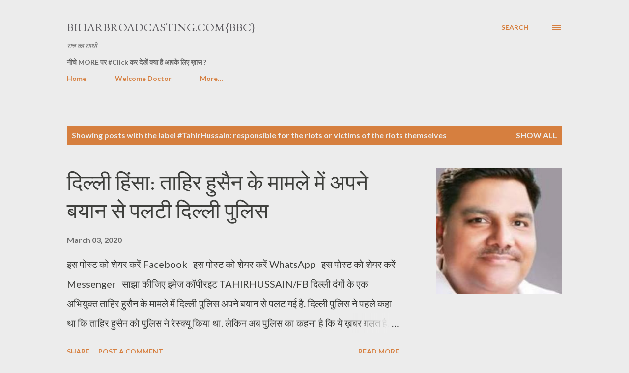

--- FILE ---
content_type: text/html; charset=UTF-8
request_url: https://www.biharbroadcasting.com/search/label/%23TahirHussain%3A%20responsible%20for%20the%20riots%20or%20victims%20of%20the%20riots%20themselves
body_size: 117745
content:
<!DOCTYPE html>
<html dir='ltr' lang='en'>
<head>
<meta content='width=device-width, initial-scale=1' name='viewport'/>
<title>                 BiharBroadcasting.Com{BBC}</title>
<meta content='text/html; charset=UTF-8' http-equiv='Content-Type'/>
<!-- Chrome, Firefox OS and Opera -->
<meta content='#ececec' name='theme-color'/>
<!-- Windows Phone -->
<meta content='#ececec' name='msapplication-navbutton-color'/>
<meta content='blogger' name='generator'/>
<link href='https://www.biharbroadcasting.com/favicon.ico' rel='icon' type='image/x-icon'/>
<link href='https://www.biharbroadcasting.com/search/label/%23TahirHussain%3A%20responsible%20for%20the%20riots%20or%20victims%20of%20the%20riots%20themselves' rel='canonical'/>
<link rel="alternate" type="application/atom+xml" title="                 BiharBroadcasting.Com{BBC} - Atom" href="https://www.biharbroadcasting.com/feeds/posts/default" />
<link rel="alternate" type="application/rss+xml" title="                 BiharBroadcasting.Com{BBC} - RSS" href="https://www.biharbroadcasting.com/feeds/posts/default?alt=rss" />
<link rel="service.post" type="application/atom+xml" title="                 BiharBroadcasting.Com{BBC} - Atom" href="https://www.blogger.com/feeds/7721461190620248420/posts/default" />
<!--Can't find substitution for tag [blog.ieCssRetrofitLinks]-->
<meta content='#बिहार_समचार_Bihar_News_IndiaNews_Bihar_BBC_Top_news_Bihar_BiharBoard_Best_Loadge_Guest_House_Patna_Bihar_BestJewlleryShops_Social' name='description'/>
<meta content='https://www.biharbroadcasting.com/search/label/%23TahirHussain%3A%20responsible%20for%20the%20riots%20or%20victims%20of%20the%20riots%20themselves' property='og:url'/>
<meta content='                 BiharBroadcasting.Com{BBC}' property='og:title'/>
<meta content='#बिहार_समचार_Bihar_News_IndiaNews_Bihar_BBC_Top_news_Bihar_BiharBoard_Best_Loadge_Guest_House_Patna_Bihar_BestJewlleryShops_Social' property='og:description'/>
<meta content='https://lh3.googleusercontent.com/blogger_img_proxy/[base64]w1200-h630-p-k-no-nu' property='og:image'/>
<meta content='https://lh3.googleusercontent.com/blogger_img_proxy/AEn0k_sGcTv_bd-jKr3pU6reoCt9NigH5DryFuKjm9ve2X05o6pKyI4ZpSzpPLbslBkJpxEIhcq_xS6WRC4FpnX_4O13FtUskghNJyYn=w1200-h630-n-k-no-nu' property='og:image'/>
<meta content='https://lh3.googleusercontent.com/blogger_img_proxy/AEn0k_v0XhPtEFwzUPE9XSagHRPWdgxXPBQjNVm9OK_bfr2c0DVyVyJS5PPyTB-OUk5sNCnt8G4Hvn3tlLEkVzcBBSqTcaLiQOO9V1cEtWhgVBlown_yvsELYOVE2NZb0v9Dnh9mbgUcv2lF-fHdXTd4vUprva-LJVnD=w1200-h630-p-k-no-nu' property='og:image'/>
<style type='text/css'>@font-face{font-family:'EB Garamond';font-style:italic;font-weight:600;font-display:swap;src:url(//fonts.gstatic.com/s/ebgaramond/v32/SlGFmQSNjdsmc35JDF1K5GRwUjcdlttVFm-rI7diR79wU6i1hGFJRvzr2Q.woff2)format('woff2');unicode-range:U+0460-052F,U+1C80-1C8A,U+20B4,U+2DE0-2DFF,U+A640-A69F,U+FE2E-FE2F;}@font-face{font-family:'EB Garamond';font-style:italic;font-weight:600;font-display:swap;src:url(//fonts.gstatic.com/s/ebgaramond/v32/SlGFmQSNjdsmc35JDF1K5GRwUjcdlttVFm-rI7diR795U6i1hGFJRvzr2Q.woff2)format('woff2');unicode-range:U+0301,U+0400-045F,U+0490-0491,U+04B0-04B1,U+2116;}@font-face{font-family:'EB Garamond';font-style:italic;font-weight:600;font-display:swap;src:url(//fonts.gstatic.com/s/ebgaramond/v32/SlGFmQSNjdsmc35JDF1K5GRwUjcdlttVFm-rI7diR79xU6i1hGFJRvzr2Q.woff2)format('woff2');unicode-range:U+1F00-1FFF;}@font-face{font-family:'EB Garamond';font-style:italic;font-weight:600;font-display:swap;src:url(//fonts.gstatic.com/s/ebgaramond/v32/SlGFmQSNjdsmc35JDF1K5GRwUjcdlttVFm-rI7diR79-U6i1hGFJRvzr2Q.woff2)format('woff2');unicode-range:U+0370-0377,U+037A-037F,U+0384-038A,U+038C,U+038E-03A1,U+03A3-03FF;}@font-face{font-family:'EB Garamond';font-style:italic;font-weight:600;font-display:swap;src:url(//fonts.gstatic.com/s/ebgaramond/v32/SlGFmQSNjdsmc35JDF1K5GRwUjcdlttVFm-rI7diR79yU6i1hGFJRvzr2Q.woff2)format('woff2');unicode-range:U+0102-0103,U+0110-0111,U+0128-0129,U+0168-0169,U+01A0-01A1,U+01AF-01B0,U+0300-0301,U+0303-0304,U+0308-0309,U+0323,U+0329,U+1EA0-1EF9,U+20AB;}@font-face{font-family:'EB Garamond';font-style:italic;font-weight:600;font-display:swap;src:url(//fonts.gstatic.com/s/ebgaramond/v32/SlGFmQSNjdsmc35JDF1K5GRwUjcdlttVFm-rI7diR79zU6i1hGFJRvzr2Q.woff2)format('woff2');unicode-range:U+0100-02BA,U+02BD-02C5,U+02C7-02CC,U+02CE-02D7,U+02DD-02FF,U+0304,U+0308,U+0329,U+1D00-1DBF,U+1E00-1E9F,U+1EF2-1EFF,U+2020,U+20A0-20AB,U+20AD-20C0,U+2113,U+2C60-2C7F,U+A720-A7FF;}@font-face{font-family:'EB Garamond';font-style:italic;font-weight:600;font-display:swap;src:url(//fonts.gstatic.com/s/ebgaramond/v32/SlGFmQSNjdsmc35JDF1K5GRwUjcdlttVFm-rI7diR799U6i1hGFJRvw.woff2)format('woff2');unicode-range:U+0000-00FF,U+0131,U+0152-0153,U+02BB-02BC,U+02C6,U+02DA,U+02DC,U+0304,U+0308,U+0329,U+2000-206F,U+20AC,U+2122,U+2191,U+2193,U+2212,U+2215,U+FEFF,U+FFFD;}@font-face{font-family:'EB Garamond';font-style:normal;font-weight:400;font-display:swap;src:url(//fonts.gstatic.com/s/ebgaramond/v32/SlGDmQSNjdsmc35JDF1K5E55YMjF_7DPuGi-6_RkCY9_WamXgHlIbvw.woff2)format('woff2');unicode-range:U+0460-052F,U+1C80-1C8A,U+20B4,U+2DE0-2DFF,U+A640-A69F,U+FE2E-FE2F;}@font-face{font-family:'EB Garamond';font-style:normal;font-weight:400;font-display:swap;src:url(//fonts.gstatic.com/s/ebgaramond/v32/SlGDmQSNjdsmc35JDF1K5E55YMjF_7DPuGi-6_RkAI9_WamXgHlIbvw.woff2)format('woff2');unicode-range:U+0301,U+0400-045F,U+0490-0491,U+04B0-04B1,U+2116;}@font-face{font-family:'EB Garamond';font-style:normal;font-weight:400;font-display:swap;src:url(//fonts.gstatic.com/s/ebgaramond/v32/SlGDmQSNjdsmc35JDF1K5E55YMjF_7DPuGi-6_RkCI9_WamXgHlIbvw.woff2)format('woff2');unicode-range:U+1F00-1FFF;}@font-face{font-family:'EB Garamond';font-style:normal;font-weight:400;font-display:swap;src:url(//fonts.gstatic.com/s/ebgaramond/v32/SlGDmQSNjdsmc35JDF1K5E55YMjF_7DPuGi-6_RkB49_WamXgHlIbvw.woff2)format('woff2');unicode-range:U+0370-0377,U+037A-037F,U+0384-038A,U+038C,U+038E-03A1,U+03A3-03FF;}@font-face{font-family:'EB Garamond';font-style:normal;font-weight:400;font-display:swap;src:url(//fonts.gstatic.com/s/ebgaramond/v32/SlGDmQSNjdsmc35JDF1K5E55YMjF_7DPuGi-6_RkC49_WamXgHlIbvw.woff2)format('woff2');unicode-range:U+0102-0103,U+0110-0111,U+0128-0129,U+0168-0169,U+01A0-01A1,U+01AF-01B0,U+0300-0301,U+0303-0304,U+0308-0309,U+0323,U+0329,U+1EA0-1EF9,U+20AB;}@font-face{font-family:'EB Garamond';font-style:normal;font-weight:400;font-display:swap;src:url(//fonts.gstatic.com/s/ebgaramond/v32/SlGDmQSNjdsmc35JDF1K5E55YMjF_7DPuGi-6_RkCo9_WamXgHlIbvw.woff2)format('woff2');unicode-range:U+0100-02BA,U+02BD-02C5,U+02C7-02CC,U+02CE-02D7,U+02DD-02FF,U+0304,U+0308,U+0329,U+1D00-1DBF,U+1E00-1E9F,U+1EF2-1EFF,U+2020,U+20A0-20AB,U+20AD-20C0,U+2113,U+2C60-2C7F,U+A720-A7FF;}@font-face{font-family:'EB Garamond';font-style:normal;font-weight:400;font-display:swap;src:url(//fonts.gstatic.com/s/ebgaramond/v32/SlGDmQSNjdsmc35JDF1K5E55YMjF_7DPuGi-6_RkBI9_WamXgHlI.woff2)format('woff2');unicode-range:U+0000-00FF,U+0131,U+0152-0153,U+02BB-02BC,U+02C6,U+02DA,U+02DC,U+0304,U+0308,U+0329,U+2000-206F,U+20AC,U+2122,U+2191,U+2193,U+2212,U+2215,U+FEFF,U+FFFD;}@font-face{font-family:'Lato';font-style:normal;font-weight:400;font-display:swap;src:url(//fonts.gstatic.com/s/lato/v25/S6uyw4BMUTPHjxAwXiWtFCfQ7A.woff2)format('woff2');unicode-range:U+0100-02BA,U+02BD-02C5,U+02C7-02CC,U+02CE-02D7,U+02DD-02FF,U+0304,U+0308,U+0329,U+1D00-1DBF,U+1E00-1E9F,U+1EF2-1EFF,U+2020,U+20A0-20AB,U+20AD-20C0,U+2113,U+2C60-2C7F,U+A720-A7FF;}@font-face{font-family:'Lato';font-style:normal;font-weight:400;font-display:swap;src:url(//fonts.gstatic.com/s/lato/v25/S6uyw4BMUTPHjx4wXiWtFCc.woff2)format('woff2');unicode-range:U+0000-00FF,U+0131,U+0152-0153,U+02BB-02BC,U+02C6,U+02DA,U+02DC,U+0304,U+0308,U+0329,U+2000-206F,U+20AC,U+2122,U+2191,U+2193,U+2212,U+2215,U+FEFF,U+FFFD;}@font-face{font-family:'Lato';font-style:normal;font-weight:700;font-display:swap;src:url(//fonts.gstatic.com/s/lato/v25/S6u9w4BMUTPHh6UVSwaPGQ3q5d0N7w.woff2)format('woff2');unicode-range:U+0100-02BA,U+02BD-02C5,U+02C7-02CC,U+02CE-02D7,U+02DD-02FF,U+0304,U+0308,U+0329,U+1D00-1DBF,U+1E00-1E9F,U+1EF2-1EFF,U+2020,U+20A0-20AB,U+20AD-20C0,U+2113,U+2C60-2C7F,U+A720-A7FF;}@font-face{font-family:'Lato';font-style:normal;font-weight:700;font-display:swap;src:url(//fonts.gstatic.com/s/lato/v25/S6u9w4BMUTPHh6UVSwiPGQ3q5d0.woff2)format('woff2');unicode-range:U+0000-00FF,U+0131,U+0152-0153,U+02BB-02BC,U+02C6,U+02DA,U+02DC,U+0304,U+0308,U+0329,U+2000-206F,U+20AC,U+2122,U+2191,U+2193,U+2212,U+2215,U+FEFF,U+FFFD;}@font-face{font-family:'Open Sans';font-style:normal;font-weight:600;font-stretch:100%;font-display:swap;src:url(//fonts.gstatic.com/s/opensans/v44/memSYaGs126MiZpBA-UvWbX2vVnXBbObj2OVZyOOSr4dVJWUgsgH1x4taVIUwaEQbjB_mQ.woff2)format('woff2');unicode-range:U+0460-052F,U+1C80-1C8A,U+20B4,U+2DE0-2DFF,U+A640-A69F,U+FE2E-FE2F;}@font-face{font-family:'Open Sans';font-style:normal;font-weight:600;font-stretch:100%;font-display:swap;src:url(//fonts.gstatic.com/s/opensans/v44/memSYaGs126MiZpBA-UvWbX2vVnXBbObj2OVZyOOSr4dVJWUgsgH1x4kaVIUwaEQbjB_mQ.woff2)format('woff2');unicode-range:U+0301,U+0400-045F,U+0490-0491,U+04B0-04B1,U+2116;}@font-face{font-family:'Open Sans';font-style:normal;font-weight:600;font-stretch:100%;font-display:swap;src:url(//fonts.gstatic.com/s/opensans/v44/memSYaGs126MiZpBA-UvWbX2vVnXBbObj2OVZyOOSr4dVJWUgsgH1x4saVIUwaEQbjB_mQ.woff2)format('woff2');unicode-range:U+1F00-1FFF;}@font-face{font-family:'Open Sans';font-style:normal;font-weight:600;font-stretch:100%;font-display:swap;src:url(//fonts.gstatic.com/s/opensans/v44/memSYaGs126MiZpBA-UvWbX2vVnXBbObj2OVZyOOSr4dVJWUgsgH1x4jaVIUwaEQbjB_mQ.woff2)format('woff2');unicode-range:U+0370-0377,U+037A-037F,U+0384-038A,U+038C,U+038E-03A1,U+03A3-03FF;}@font-face{font-family:'Open Sans';font-style:normal;font-weight:600;font-stretch:100%;font-display:swap;src:url(//fonts.gstatic.com/s/opensans/v44/memSYaGs126MiZpBA-UvWbX2vVnXBbObj2OVZyOOSr4dVJWUgsgH1x4iaVIUwaEQbjB_mQ.woff2)format('woff2');unicode-range:U+0307-0308,U+0590-05FF,U+200C-2010,U+20AA,U+25CC,U+FB1D-FB4F;}@font-face{font-family:'Open Sans';font-style:normal;font-weight:600;font-stretch:100%;font-display:swap;src:url(//fonts.gstatic.com/s/opensans/v44/memSYaGs126MiZpBA-UvWbX2vVnXBbObj2OVZyOOSr4dVJWUgsgH1x5caVIUwaEQbjB_mQ.woff2)format('woff2');unicode-range:U+0302-0303,U+0305,U+0307-0308,U+0310,U+0312,U+0315,U+031A,U+0326-0327,U+032C,U+032F-0330,U+0332-0333,U+0338,U+033A,U+0346,U+034D,U+0391-03A1,U+03A3-03A9,U+03B1-03C9,U+03D1,U+03D5-03D6,U+03F0-03F1,U+03F4-03F5,U+2016-2017,U+2034-2038,U+203C,U+2040,U+2043,U+2047,U+2050,U+2057,U+205F,U+2070-2071,U+2074-208E,U+2090-209C,U+20D0-20DC,U+20E1,U+20E5-20EF,U+2100-2112,U+2114-2115,U+2117-2121,U+2123-214F,U+2190,U+2192,U+2194-21AE,U+21B0-21E5,U+21F1-21F2,U+21F4-2211,U+2213-2214,U+2216-22FF,U+2308-230B,U+2310,U+2319,U+231C-2321,U+2336-237A,U+237C,U+2395,U+239B-23B7,U+23D0,U+23DC-23E1,U+2474-2475,U+25AF,U+25B3,U+25B7,U+25BD,U+25C1,U+25CA,U+25CC,U+25FB,U+266D-266F,U+27C0-27FF,U+2900-2AFF,U+2B0E-2B11,U+2B30-2B4C,U+2BFE,U+3030,U+FF5B,U+FF5D,U+1D400-1D7FF,U+1EE00-1EEFF;}@font-face{font-family:'Open Sans';font-style:normal;font-weight:600;font-stretch:100%;font-display:swap;src:url(//fonts.gstatic.com/s/opensans/v44/memSYaGs126MiZpBA-UvWbX2vVnXBbObj2OVZyOOSr4dVJWUgsgH1x5OaVIUwaEQbjB_mQ.woff2)format('woff2');unicode-range:U+0001-000C,U+000E-001F,U+007F-009F,U+20DD-20E0,U+20E2-20E4,U+2150-218F,U+2190,U+2192,U+2194-2199,U+21AF,U+21E6-21F0,U+21F3,U+2218-2219,U+2299,U+22C4-22C6,U+2300-243F,U+2440-244A,U+2460-24FF,U+25A0-27BF,U+2800-28FF,U+2921-2922,U+2981,U+29BF,U+29EB,U+2B00-2BFF,U+4DC0-4DFF,U+FFF9-FFFB,U+10140-1018E,U+10190-1019C,U+101A0,U+101D0-101FD,U+102E0-102FB,U+10E60-10E7E,U+1D2C0-1D2D3,U+1D2E0-1D37F,U+1F000-1F0FF,U+1F100-1F1AD,U+1F1E6-1F1FF,U+1F30D-1F30F,U+1F315,U+1F31C,U+1F31E,U+1F320-1F32C,U+1F336,U+1F378,U+1F37D,U+1F382,U+1F393-1F39F,U+1F3A7-1F3A8,U+1F3AC-1F3AF,U+1F3C2,U+1F3C4-1F3C6,U+1F3CA-1F3CE,U+1F3D4-1F3E0,U+1F3ED,U+1F3F1-1F3F3,U+1F3F5-1F3F7,U+1F408,U+1F415,U+1F41F,U+1F426,U+1F43F,U+1F441-1F442,U+1F444,U+1F446-1F449,U+1F44C-1F44E,U+1F453,U+1F46A,U+1F47D,U+1F4A3,U+1F4B0,U+1F4B3,U+1F4B9,U+1F4BB,U+1F4BF,U+1F4C8-1F4CB,U+1F4D6,U+1F4DA,U+1F4DF,U+1F4E3-1F4E6,U+1F4EA-1F4ED,U+1F4F7,U+1F4F9-1F4FB,U+1F4FD-1F4FE,U+1F503,U+1F507-1F50B,U+1F50D,U+1F512-1F513,U+1F53E-1F54A,U+1F54F-1F5FA,U+1F610,U+1F650-1F67F,U+1F687,U+1F68D,U+1F691,U+1F694,U+1F698,U+1F6AD,U+1F6B2,U+1F6B9-1F6BA,U+1F6BC,U+1F6C6-1F6CF,U+1F6D3-1F6D7,U+1F6E0-1F6EA,U+1F6F0-1F6F3,U+1F6F7-1F6FC,U+1F700-1F7FF,U+1F800-1F80B,U+1F810-1F847,U+1F850-1F859,U+1F860-1F887,U+1F890-1F8AD,U+1F8B0-1F8BB,U+1F8C0-1F8C1,U+1F900-1F90B,U+1F93B,U+1F946,U+1F984,U+1F996,U+1F9E9,U+1FA00-1FA6F,U+1FA70-1FA7C,U+1FA80-1FA89,U+1FA8F-1FAC6,U+1FACE-1FADC,U+1FADF-1FAE9,U+1FAF0-1FAF8,U+1FB00-1FBFF;}@font-face{font-family:'Open Sans';font-style:normal;font-weight:600;font-stretch:100%;font-display:swap;src:url(//fonts.gstatic.com/s/opensans/v44/memSYaGs126MiZpBA-UvWbX2vVnXBbObj2OVZyOOSr4dVJWUgsgH1x4vaVIUwaEQbjB_mQ.woff2)format('woff2');unicode-range:U+0102-0103,U+0110-0111,U+0128-0129,U+0168-0169,U+01A0-01A1,U+01AF-01B0,U+0300-0301,U+0303-0304,U+0308-0309,U+0323,U+0329,U+1EA0-1EF9,U+20AB;}@font-face{font-family:'Open Sans';font-style:normal;font-weight:600;font-stretch:100%;font-display:swap;src:url(//fonts.gstatic.com/s/opensans/v44/memSYaGs126MiZpBA-UvWbX2vVnXBbObj2OVZyOOSr4dVJWUgsgH1x4uaVIUwaEQbjB_mQ.woff2)format('woff2');unicode-range:U+0100-02BA,U+02BD-02C5,U+02C7-02CC,U+02CE-02D7,U+02DD-02FF,U+0304,U+0308,U+0329,U+1D00-1DBF,U+1E00-1E9F,U+1EF2-1EFF,U+2020,U+20A0-20AB,U+20AD-20C0,U+2113,U+2C60-2C7F,U+A720-A7FF;}@font-face{font-family:'Open Sans';font-style:normal;font-weight:600;font-stretch:100%;font-display:swap;src:url(//fonts.gstatic.com/s/opensans/v44/memSYaGs126MiZpBA-UvWbX2vVnXBbObj2OVZyOOSr4dVJWUgsgH1x4gaVIUwaEQbjA.woff2)format('woff2');unicode-range:U+0000-00FF,U+0131,U+0152-0153,U+02BB-02BC,U+02C6,U+02DA,U+02DC,U+0304,U+0308,U+0329,U+2000-206F,U+20AC,U+2122,U+2191,U+2193,U+2212,U+2215,U+FEFF,U+FFFD;}</style>
<style id='page-skin-1' type='text/css'><!--
/*! normalize.css v3.0.1 | MIT License | git.io/normalize */html{font-family:sans-serif;-ms-text-size-adjust:100%;-webkit-text-size-adjust:100%}body{margin:0}article,aside,details,figcaption,figure,footer,header,hgroup,main,nav,section,summary{display:block}audio,canvas,progress,video{display:inline-block;vertical-align:baseline}audio:not([controls]){display:none;height:0}[hidden],template{display:none}a{background:transparent}a:active,a:hover{outline:0}abbr[title]{border-bottom:1px dotted}b,strong{font-weight:bold}dfn{font-style:italic}h1{font-size:2em;margin:.67em 0}mark{background:#ff0;color:#000}small{font-size:80%}sub,sup{font-size:75%;line-height:0;position:relative;vertical-align:baseline}sup{top:-0.5em}sub{bottom:-0.25em}img{border:0}svg:not(:root){overflow:hidden}figure{margin:1em 40px}hr{-moz-box-sizing:content-box;box-sizing:content-box;height:0}pre{overflow:auto}code,kbd,pre,samp{font-family:monospace,monospace;font-size:1em}button,input,optgroup,select,textarea{color:inherit;font:inherit;margin:0}button{overflow:visible}button,select{text-transform:none}button,html input[type="button"],input[type="reset"],input[type="submit"]{-webkit-appearance:button;cursor:pointer}button[disabled],html input[disabled]{cursor:default}button::-moz-focus-inner,input::-moz-focus-inner{border:0;padding:0}input{line-height:normal}input[type="checkbox"],input[type="radio"]{box-sizing:border-box;padding:0}input[type="number"]::-webkit-inner-spin-button,input[type="number"]::-webkit-outer-spin-button{height:auto}input[type="search"]{-webkit-appearance:textfield;-moz-box-sizing:content-box;-webkit-box-sizing:content-box;box-sizing:content-box}input[type="search"]::-webkit-search-cancel-button,input[type="search"]::-webkit-search-decoration{-webkit-appearance:none}fieldset{border:1px solid #c0c0c0;margin:0 2px;padding:.35em .625em .75em}legend{border:0;padding:0}textarea{overflow:auto}optgroup{font-weight:bold}table{border-collapse:collapse;border-spacing:0}td,th{padding:0}
body{
overflow-wrap:break-word;
word-break:break-word;
word-wrap:break-word
}
.hidden{
display:none
}
.invisible{
visibility:hidden
}
.container::after,.float-container::after{
clear:both;
content:"";
display:table
}
.clearboth{
clear:both
}
#comments .comment .comment-actions,.subscribe-popup .FollowByEmail .follow-by-email-submit,.widget.Profile .profile-link{
background:0 0;
border:0;
box-shadow:none;
color:#d67f3f;
cursor:pointer;
font-size:14px;
font-weight:700;
outline:0;
text-decoration:none;
text-transform:uppercase;
width:auto
}
.dim-overlay{
background-color:rgba(0,0,0,.54);
height:100vh;
left:0;
position:fixed;
top:0;
width:100%
}
#sharing-dim-overlay{
background-color:transparent
}
input::-ms-clear{
display:none
}
.blogger-logo,.svg-icon-24.blogger-logo{
fill:#ff9800;
opacity:1
}
.loading-spinner-large{
-webkit-animation:mspin-rotate 1.568s infinite linear;
animation:mspin-rotate 1.568s infinite linear;
height:48px;
overflow:hidden;
position:absolute;
width:48px;
z-index:200
}
.loading-spinner-large>div{
-webkit-animation:mspin-revrot 5332ms infinite steps(4);
animation:mspin-revrot 5332ms infinite steps(4)
}
.loading-spinner-large>div>div{
-webkit-animation:mspin-singlecolor-large-film 1333ms infinite steps(81);
animation:mspin-singlecolor-large-film 1333ms infinite steps(81);
background-size:100%;
height:48px;
width:3888px
}
.mspin-black-large>div>div,.mspin-grey_54-large>div>div{
background-image:url(https://www.blogblog.com/indie/mspin_black_large.svg)
}
.mspin-white-large>div>div{
background-image:url(https://www.blogblog.com/indie/mspin_white_large.svg)
}
.mspin-grey_54-large{
opacity:.54
}
@-webkit-keyframes mspin-singlecolor-large-film{
from{
-webkit-transform:translateX(0);
transform:translateX(0)
}
to{
-webkit-transform:translateX(-3888px);
transform:translateX(-3888px)
}
}
@keyframes mspin-singlecolor-large-film{
from{
-webkit-transform:translateX(0);
transform:translateX(0)
}
to{
-webkit-transform:translateX(-3888px);
transform:translateX(-3888px)
}
}
@-webkit-keyframes mspin-rotate{
from{
-webkit-transform:rotate(0);
transform:rotate(0)
}
to{
-webkit-transform:rotate(360deg);
transform:rotate(360deg)
}
}
@keyframes mspin-rotate{
from{
-webkit-transform:rotate(0);
transform:rotate(0)
}
to{
-webkit-transform:rotate(360deg);
transform:rotate(360deg)
}
}
@-webkit-keyframes mspin-revrot{
from{
-webkit-transform:rotate(0);
transform:rotate(0)
}
to{
-webkit-transform:rotate(-360deg);
transform:rotate(-360deg)
}
}
@keyframes mspin-revrot{
from{
-webkit-transform:rotate(0);
transform:rotate(0)
}
to{
-webkit-transform:rotate(-360deg);
transform:rotate(-360deg)
}
}
.skip-navigation{
background-color:#fff;
box-sizing:border-box;
color:#000;
display:block;
height:0;
left:0;
line-height:50px;
overflow:hidden;
padding-top:0;
position:fixed;
text-align:center;
top:0;
-webkit-transition:box-shadow .3s,height .3s,padding-top .3s;
transition:box-shadow .3s,height .3s,padding-top .3s;
width:100%;
z-index:900
}
.skip-navigation:focus{
box-shadow:0 4px 5px 0 rgba(0,0,0,.14),0 1px 10px 0 rgba(0,0,0,.12),0 2px 4px -1px rgba(0,0,0,.2);
height:50px
}
#main{
outline:0
}
.main-heading{
position:absolute;
clip:rect(1px,1px,1px,1px);
padding:0;
border:0;
height:1px;
width:1px;
overflow:hidden
}
.Attribution{
margin-top:1em;
text-align:center
}
.Attribution .blogger img,.Attribution .blogger svg{
vertical-align:bottom
}
.Attribution .blogger img{
margin-right:.5em
}
.Attribution div{
line-height:24px;
margin-top:.5em
}
.Attribution .copyright,.Attribution .image-attribution{
font-size:.7em;
margin-top:1.5em
}
.BLOG_mobile_video_class{
display:none
}
.bg-photo{
background-attachment:scroll!important
}
body .CSS_LIGHTBOX{
z-index:900
}
.extendable .show-less,.extendable .show-more{
border-color:#d67f3f;
color:#d67f3f;
margin-top:8px
}
.extendable .show-less.hidden,.extendable .show-more.hidden{
display:none
}
.inline-ad{
display:none;
max-width:100%;
overflow:hidden
}
.adsbygoogle{
display:block
}
#cookieChoiceInfo{
bottom:0;
top:auto
}
iframe.b-hbp-video{
border:0
}
.post-body img{
max-width:100%
}
.post-body iframe{
max-width:100%
}
.post-body a[imageanchor="1"]{
display:inline-block
}
.byline{
margin-right:1em
}
.byline:last-child{
margin-right:0
}
.link-copied-dialog{
max-width:520px;
outline:0
}
.link-copied-dialog .modal-dialog-buttons{
margin-top:8px
}
.link-copied-dialog .goog-buttonset-default{
background:0 0;
border:0
}
.link-copied-dialog .goog-buttonset-default:focus{
outline:0
}
.paging-control-container{
margin-bottom:16px
}
.paging-control-container .paging-control{
display:inline-block
}
.paging-control-container .comment-range-text::after,.paging-control-container .paging-control{
color:#d67f3f
}
.paging-control-container .comment-range-text,.paging-control-container .paging-control{
margin-right:8px
}
.paging-control-container .comment-range-text::after,.paging-control-container .paging-control::after{
content:"\b7";
cursor:default;
padding-left:8px;
pointer-events:none
}
.paging-control-container .comment-range-text:last-child::after,.paging-control-container .paging-control:last-child::after{
content:none
}
.byline.reactions iframe{
height:20px
}
.b-notification{
color:#000;
background-color:#fff;
border-bottom:solid 1px #000;
box-sizing:border-box;
padding:16px 32px;
text-align:center
}
.b-notification.visible{
-webkit-transition:margin-top .3s cubic-bezier(.4,0,.2,1);
transition:margin-top .3s cubic-bezier(.4,0,.2,1)
}
.b-notification.invisible{
position:absolute
}
.b-notification-close{
position:absolute;
right:8px;
top:8px
}
.no-posts-message{
line-height:40px;
text-align:center
}
@media screen and (max-width:968px){
body.item-view .post-body a[imageanchor="1"][style*="float: left;"],body.item-view .post-body a[imageanchor="1"][style*="float: right;"]{
float:none!important;
clear:none!important
}
body.item-view .post-body a[imageanchor="1"] img{
display:block;
height:auto;
margin:0 auto
}
body.item-view .post-body>.separator:first-child>a[imageanchor="1"]:first-child{
margin-top:20px
}
.post-body a[imageanchor]{
display:block
}
body.item-view .post-body a[imageanchor="1"]{
margin-left:0!important;
margin-right:0!important
}
body.item-view .post-body a[imageanchor="1"]+a[imageanchor="1"]{
margin-top:16px
}
}
.item-control{
display:none
}
#comments{
border-top:1px dashed rgba(0,0,0,.54);
margin-top:20px;
padding:20px
}
#comments .comment-thread ol{
margin:0;
padding-left:0;
padding-left:0
}
#comments .comment .comment-replybox-single,#comments .comment-thread .comment-replies{
margin-left:60px
}
#comments .comment-thread .thread-count{
display:none
}
#comments .comment{
list-style-type:none;
padding:0 0 30px;
position:relative
}
#comments .comment .comment{
padding-bottom:8px
}
.comment .avatar-image-container{
position:absolute
}
.comment .avatar-image-container img{
border-radius:50%
}
.avatar-image-container svg,.comment .avatar-image-container .avatar-icon{
border-radius:50%;
border:solid 1px #d67f3f;
box-sizing:border-box;
fill:#d67f3f;
height:35px;
margin:0;
padding:7px;
width:35px
}
.comment .comment-block{
margin-top:10px;
margin-left:60px;
padding-bottom:0
}
#comments .comment-author-header-wrapper{
margin-left:40px
}
#comments .comment .thread-expanded .comment-block{
padding-bottom:20px
}
#comments .comment .comment-header .user,#comments .comment .comment-header .user a{
color:#292929;
font-style:normal;
font-weight:700
}
#comments .comment .comment-actions{
bottom:0;
margin-bottom:15px;
position:absolute
}
#comments .comment .comment-actions>*{
margin-right:8px
}
#comments .comment .comment-header .datetime{
bottom:0;
color:rgba(0,0,0,0.54);
display:inline-block;
font-size:13px;
font-style:italic;
margin-left:8px
}
#comments .comment .comment-footer .comment-timestamp a,#comments .comment .comment-header .datetime a{
color:rgba(0,0,0,0.54)
}
#comments .comment .comment-content,.comment .comment-body{
margin-top:12px;
word-break:break-word
}
.comment-body{
margin-bottom:12px
}
#comments.embed[data-num-comments="0"]{
border:0;
margin-top:0;
padding-top:0
}
#comments.embed[data-num-comments="0"] #comment-post-message,#comments.embed[data-num-comments="0"] div.comment-form>p,#comments.embed[data-num-comments="0"] p.comment-footer{
display:none
}
#comment-editor-src{
display:none
}
.comments .comments-content .loadmore.loaded{
max-height:0;
opacity:0;
overflow:hidden
}
.extendable .remaining-items{
height:0;
overflow:hidden;
-webkit-transition:height .3s cubic-bezier(.4,0,.2,1);
transition:height .3s cubic-bezier(.4,0,.2,1)
}
.extendable .remaining-items.expanded{
height:auto
}
.svg-icon-24,.svg-icon-24-button{
cursor:pointer;
height:24px;
width:24px;
min-width:24px
}
.touch-icon{
margin:-12px;
padding:12px
}
.touch-icon:active,.touch-icon:focus{
background-color:rgba(153,153,153,.4);
border-radius:50%
}
svg:not(:root).touch-icon{
overflow:visible
}
html[dir=rtl] .rtl-reversible-icon{
-webkit-transform:scaleX(-1);
-ms-transform:scaleX(-1);
transform:scaleX(-1)
}
.svg-icon-24-button,.touch-icon-button{
background:0 0;
border:0;
margin:0;
outline:0;
padding:0
}
.touch-icon-button .touch-icon:active,.touch-icon-button .touch-icon:focus{
background-color:transparent
}
.touch-icon-button:active .touch-icon,.touch-icon-button:focus .touch-icon{
background-color:rgba(153,153,153,.4);
border-radius:50%
}
.Profile .default-avatar-wrapper .avatar-icon{
border-radius:50%;
border:solid 1px #000000;
box-sizing:border-box;
fill:#000000;
margin:0
}
.Profile .individual .default-avatar-wrapper .avatar-icon{
padding:25px
}
.Profile .individual .avatar-icon,.Profile .individual .profile-img{
height:120px;
width:120px
}
.Profile .team .default-avatar-wrapper .avatar-icon{
padding:8px
}
.Profile .team .avatar-icon,.Profile .team .default-avatar-wrapper,.Profile .team .profile-img{
height:40px;
width:40px
}
.snippet-container{
margin:0;
position:relative;
overflow:hidden
}
.snippet-fade{
bottom:0;
box-sizing:border-box;
position:absolute;
width:96px
}
.snippet-fade{
right:0
}
.snippet-fade:after{
content:"\2026"
}
.snippet-fade:after{
float:right
}
.post-bottom{
-webkit-box-align:center;
-webkit-align-items:center;
-ms-flex-align:center;
align-items:center;
display:-webkit-box;
display:-webkit-flex;
display:-ms-flexbox;
display:flex;
-webkit-flex-wrap:wrap;
-ms-flex-wrap:wrap;
flex-wrap:wrap
}
.post-footer{
-webkit-box-flex:1;
-webkit-flex:1 1 auto;
-ms-flex:1 1 auto;
flex:1 1 auto;
-webkit-flex-wrap:wrap;
-ms-flex-wrap:wrap;
flex-wrap:wrap;
-webkit-box-ordinal-group:2;
-webkit-order:1;
-ms-flex-order:1;
order:1
}
.post-footer>*{
-webkit-box-flex:0;
-webkit-flex:0 1 auto;
-ms-flex:0 1 auto;
flex:0 1 auto
}
.post-footer .byline:last-child{
margin-right:1em
}
.jump-link{
-webkit-box-flex:0;
-webkit-flex:0 0 auto;
-ms-flex:0 0 auto;
flex:0 0 auto;
-webkit-box-ordinal-group:3;
-webkit-order:2;
-ms-flex-order:2;
order:2
}
.centered-top-container.sticky{
left:0;
position:fixed;
right:0;
top:0;
width:auto;
z-index:8;
-webkit-transition-property:opacity,-webkit-transform;
transition-property:opacity,-webkit-transform;
transition-property:transform,opacity;
transition-property:transform,opacity,-webkit-transform;
-webkit-transition-duration:.2s;
transition-duration:.2s;
-webkit-transition-timing-function:cubic-bezier(.4,0,.2,1);
transition-timing-function:cubic-bezier(.4,0,.2,1)
}
.centered-top-placeholder{
display:none
}
.collapsed-header .centered-top-placeholder{
display:block
}
.centered-top-container .Header .replaced h1,.centered-top-placeholder .Header .replaced h1{
display:none
}
.centered-top-container.sticky .Header .replaced h1{
display:block
}
.centered-top-container.sticky .Header .header-widget{
background:0 0
}
.centered-top-container.sticky .Header .header-image-wrapper{
display:none
}
.centered-top-container img,.centered-top-placeholder img{
max-width:100%
}
.collapsible{
-webkit-transition:height .3s cubic-bezier(.4,0,.2,1);
transition:height .3s cubic-bezier(.4,0,.2,1)
}
.collapsible,.collapsible>summary{
display:block;
overflow:hidden
}
.collapsible>:not(summary){
display:none
}
.collapsible[open]>:not(summary){
display:block
}
.collapsible:focus,.collapsible>summary:focus{
outline:0
}
.collapsible>summary{
cursor:pointer;
display:block;
padding:0
}
.collapsible:focus>summary,.collapsible>summary:focus{
background-color:transparent
}
.collapsible>summary::-webkit-details-marker{
display:none
}
.collapsible-title{
-webkit-box-align:center;
-webkit-align-items:center;
-ms-flex-align:center;
align-items:center;
display:-webkit-box;
display:-webkit-flex;
display:-ms-flexbox;
display:flex
}
.collapsible-title .title{
-webkit-box-flex:1;
-webkit-flex:1 1 auto;
-ms-flex:1 1 auto;
flex:1 1 auto;
-webkit-box-ordinal-group:1;
-webkit-order:0;
-ms-flex-order:0;
order:0;
overflow:hidden;
text-overflow:ellipsis;
white-space:nowrap
}
.collapsible-title .chevron-down,.collapsible[open] .collapsible-title .chevron-up{
display:block
}
.collapsible-title .chevron-up,.collapsible[open] .collapsible-title .chevron-down{
display:none
}
.overflowable-container{
max-height:48px;
overflow:hidden;
position:relative
}
.overflow-button{
cursor:pointer
}
#overflowable-dim-overlay{
background:0 0
}
.overflow-popup{
box-shadow:0 2px 2px 0 rgba(0,0,0,.14),0 3px 1px -2px rgba(0,0,0,.2),0 1px 5px 0 rgba(0,0,0,.12);
background-color:#ececec;
left:0;
max-width:calc(100% - 32px);
position:absolute;
top:0;
visibility:hidden;
z-index:101
}
.overflow-popup ul{
list-style:none
}
.overflow-popup .tabs li,.overflow-popup li{
display:block;
height:auto
}
.overflow-popup .tabs li{
padding-left:0;
padding-right:0
}
.overflow-button.hidden,.overflow-popup .tabs li.hidden,.overflow-popup li.hidden{
display:none
}
.ripple{
position:relative
}
.ripple>*{
z-index:1
}
.splash-wrapper{
bottom:0;
left:0;
overflow:hidden;
pointer-events:none;
position:absolute;
right:0;
top:0;
z-index:0
}
.splash{
background:#ccc;
border-radius:100%;
display:block;
opacity:.6;
position:absolute;
-webkit-transform:scale(0);
-ms-transform:scale(0);
transform:scale(0)
}
.splash.animate{
-webkit-animation:ripple-effect .4s linear;
animation:ripple-effect .4s linear
}
@-webkit-keyframes ripple-effect{
100%{
opacity:0;
-webkit-transform:scale(2.5);
transform:scale(2.5)
}
}
@keyframes ripple-effect{
100%{
opacity:0;
-webkit-transform:scale(2.5);
transform:scale(2.5)
}
}
.search{
display:-webkit-box;
display:-webkit-flex;
display:-ms-flexbox;
display:flex;
line-height:24px;
width:24px
}
.search.focused{
width:100%
}
.search.focused .section{
width:100%
}
.search form{
z-index:101
}
.search h3{
display:none
}
.search form{
display:-webkit-box;
display:-webkit-flex;
display:-ms-flexbox;
display:flex;
-webkit-box-flex:1;
-webkit-flex:1 0 0;
-ms-flex:1 0 0px;
flex:1 0 0;
border-bottom:solid 1px transparent;
padding-bottom:8px
}
.search form>*{
display:none
}
.search.focused form>*{
display:block
}
.search .search-input label{
display:none
}
.centered-top-placeholder.cloned .search form{
z-index:30
}
.search.focused form{
border-color:#292929;
position:relative;
width:auto
}
.collapsed-header .centered-top-container .search.focused form{
border-bottom-color:transparent
}
.search-expand{
-webkit-box-flex:0;
-webkit-flex:0 0 auto;
-ms-flex:0 0 auto;
flex:0 0 auto
}
.search-expand-text{
display:none
}
.search-close{
display:inline;
vertical-align:middle
}
.search-input{
-webkit-box-flex:1;
-webkit-flex:1 0 1px;
-ms-flex:1 0 1px;
flex:1 0 1px
}
.search-input input{
background:0 0;
border:0;
box-sizing:border-box;
color:#292929;
display:inline-block;
outline:0;
width:calc(100% - 48px)
}
.search-input input.no-cursor{
color:transparent;
text-shadow:0 0 0 #292929
}
.collapsed-header .centered-top-container .search-action,.collapsed-header .centered-top-container .search-input input{
color:#292929
}
.collapsed-header .centered-top-container .search-input input.no-cursor{
color:transparent;
text-shadow:0 0 0 #292929
}
.collapsed-header .centered-top-container .search-input input.no-cursor:focus,.search-input input.no-cursor:focus{
outline:0
}
.search-focused>*{
visibility:hidden
}
.search-focused .search,.search-focused .search-icon{
visibility:visible
}
.search.focused .search-action{
display:block
}
.search.focused .search-action:disabled{
opacity:.3
}
.sidebar-container{
background-color:#f7f7f7;
max-width:320px;
overflow-y:auto;
-webkit-transition-property:-webkit-transform;
transition-property:-webkit-transform;
transition-property:transform;
transition-property:transform,-webkit-transform;
-webkit-transition-duration:.3s;
transition-duration:.3s;
-webkit-transition-timing-function:cubic-bezier(0,0,.2,1);
transition-timing-function:cubic-bezier(0,0,.2,1);
width:320px;
z-index:101;
-webkit-overflow-scrolling:touch
}
.sidebar-container .navigation{
line-height:0;
padding:16px
}
.sidebar-container .sidebar-back{
cursor:pointer
}
.sidebar-container .widget{
background:0 0;
margin:0 16px;
padding:16px 0
}
.sidebar-container .widget .title{
color:#000000;
margin:0
}
.sidebar-container .widget ul{
list-style:none;
margin:0;
padding:0
}
.sidebar-container .widget ul ul{
margin-left:1em
}
.sidebar-container .widget li{
font-size:16px;
line-height:normal
}
.sidebar-container .widget+.widget{
border-top:1px dashed #000000
}
.BlogArchive li{
margin:16px 0
}
.BlogArchive li:last-child{
margin-bottom:0
}
.Label li a{
display:inline-block
}
.BlogArchive .post-count,.Label .label-count{
float:right;
margin-left:.25em
}
.BlogArchive .post-count::before,.Label .label-count::before{
content:"("
}
.BlogArchive .post-count::after,.Label .label-count::after{
content:")"
}
.widget.Translate .skiptranslate>div{
display:block!important
}
.widget.Profile .profile-link{
display:-webkit-box;
display:-webkit-flex;
display:-ms-flexbox;
display:flex
}
.widget.Profile .team-member .default-avatar-wrapper,.widget.Profile .team-member .profile-img{
-webkit-box-flex:0;
-webkit-flex:0 0 auto;
-ms-flex:0 0 auto;
flex:0 0 auto;
margin-right:1em
}
.widget.Profile .individual .profile-link{
-webkit-box-orient:vertical;
-webkit-box-direction:normal;
-webkit-flex-direction:column;
-ms-flex-direction:column;
flex-direction:column
}
.widget.Profile .team .profile-link .profile-name{
-webkit-align-self:center;
-ms-flex-item-align:center;
align-self:center;
display:block;
-webkit-box-flex:1;
-webkit-flex:1 1 auto;
-ms-flex:1 1 auto;
flex:1 1 auto
}
.dim-overlay{
background-color:rgba(0,0,0,.54);
z-index:100
}
body.sidebar-visible{
overflow-y:hidden
}
@media screen and (max-width:1619px){
.sidebar-container{
bottom:0;
position:fixed;
top:0;
left:auto;
right:0
}
.sidebar-container.sidebar-invisible{
-webkit-transition-timing-function:cubic-bezier(.4,0,.6,1);
transition-timing-function:cubic-bezier(.4,0,.6,1);
-webkit-transform:translateX(320px);
-ms-transform:translateX(320px);
transform:translateX(320px)
}
}
.dialog{
box-shadow:0 2px 2px 0 rgba(0,0,0,.14),0 3px 1px -2px rgba(0,0,0,.2),0 1px 5px 0 rgba(0,0,0,.12);
background:#ececec;
box-sizing:border-box;
color:#292929;
padding:30px;
position:fixed;
text-align:center;
width:calc(100% - 24px);
z-index:101
}
.dialog input[type=email],.dialog input[type=text]{
background-color:transparent;
border:0;
border-bottom:solid 1px rgba(41,41,41,.12);
color:#292929;
display:block;
font-family:Lato, sans-serif;
font-size:16px;
line-height:24px;
margin:auto;
padding-bottom:7px;
outline:0;
text-align:center;
width:100%
}
.dialog input[type=email]::-webkit-input-placeholder,.dialog input[type=text]::-webkit-input-placeholder{
color:#292929
}
.dialog input[type=email]::-moz-placeholder,.dialog input[type=text]::-moz-placeholder{
color:#292929
}
.dialog input[type=email]:-ms-input-placeholder,.dialog input[type=text]:-ms-input-placeholder{
color:#292929
}
.dialog input[type=email]::-ms-input-placeholder,.dialog input[type=text]::-ms-input-placeholder{
color:#292929
}
.dialog input[type=email]::placeholder,.dialog input[type=text]::placeholder{
color:#292929
}
.dialog input[type=email]:focus,.dialog input[type=text]:focus{
border-bottom:solid 2px #d67f3f;
padding-bottom:6px
}
.dialog input.no-cursor{
color:transparent;
text-shadow:0 0 0 #292929
}
.dialog input.no-cursor:focus{
outline:0
}
.dialog input.no-cursor:focus{
outline:0
}
.dialog input[type=submit]{
font-family:Lato, sans-serif
}
.dialog .goog-buttonset-default{
color:#d67f3f
}
.subscribe-popup{
max-width:364px
}
.subscribe-popup h3{
color:#ffffff;
font-size:1.8em;
margin-top:0
}
.subscribe-popup .FollowByEmail h3{
display:none
}
.subscribe-popup .FollowByEmail .follow-by-email-submit{
color:#d67f3f;
display:inline-block;
margin:0 auto;
margin-top:24px;
width:auto;
white-space:normal
}
.subscribe-popup .FollowByEmail .follow-by-email-submit:disabled{
cursor:default;
opacity:.3
}
@media (max-width:800px){
.blog-name div.widget.Subscribe{
margin-bottom:16px
}
body.item-view .blog-name div.widget.Subscribe{
margin:8px auto 16px auto;
width:100%
}
}
body#layout .bg-photo,body#layout .bg-photo-overlay{
display:none
}
body#layout .page_body{
padding:0;
position:relative;
top:0
}
body#layout .page{
display:inline-block;
left:inherit;
position:relative;
vertical-align:top;
width:540px
}
body#layout .centered{
max-width:954px
}
body#layout .navigation{
display:none
}
body#layout .sidebar-container{
display:inline-block;
width:40%
}
body#layout .hamburger-menu,body#layout .search{
display:none
}
.widget.Sharing .sharing-button{
display:none
}
.widget.Sharing .sharing-buttons li{
padding:0
}
.widget.Sharing .sharing-buttons li span{
display:none
}
.post-share-buttons{
position:relative
}
.centered-bottom .share-buttons .svg-icon-24,.share-buttons .svg-icon-24{
fill:#d67f3f
}
.sharing-open.touch-icon-button:active .touch-icon,.sharing-open.touch-icon-button:focus .touch-icon{
background-color:transparent
}
.share-buttons{
background-color:#ececec;
border-radius:2px;
box-shadow:0 2px 2px 0 rgba(0,0,0,.14),0 3px 1px -2px rgba(0,0,0,.2),0 1px 5px 0 rgba(0,0,0,.12);
color:#d67f3f;
list-style:none;
margin:0;
padding:8px 0;
position:absolute;
top:-11px;
min-width:200px;
z-index:101
}
.share-buttons.hidden{
display:none
}
.sharing-button{
background:0 0;
border:0;
margin:0;
outline:0;
padding:0;
cursor:pointer
}
.share-buttons li{
margin:0;
height:48px
}
.share-buttons li:last-child{
margin-bottom:0
}
.share-buttons li .sharing-platform-button{
box-sizing:border-box;
cursor:pointer;
display:block;
height:100%;
margin-bottom:0;
padding:0 16px;
position:relative;
width:100%
}
.share-buttons li .sharing-platform-button:focus,.share-buttons li .sharing-platform-button:hover{
background-color:rgba(128,128,128,.1);
outline:0
}
.share-buttons li svg[class*=" sharing-"],.share-buttons li svg[class^=sharing-]{
position:absolute;
top:10px
}
.share-buttons li span.sharing-platform-button{
position:relative;
top:0
}
.share-buttons li .platform-sharing-text{
display:block;
font-size:16px;
line-height:48px;
white-space:nowrap
}
.share-buttons li .platform-sharing-text{
margin-left:56px
}
.flat-button{
cursor:pointer;
display:inline-block;
font-weight:700;
text-transform:uppercase;
border-radius:2px;
padding:8px;
margin:-8px
}
.flat-icon-button{
background:0 0;
border:0;
margin:0;
outline:0;
padding:0;
margin:-12px;
padding:12px;
cursor:pointer;
box-sizing:content-box;
display:inline-block;
line-height:0
}
.flat-icon-button,.flat-icon-button .splash-wrapper{
border-radius:50%
}
.flat-icon-button .splash.animate{
-webkit-animation-duration:.3s;
animation-duration:.3s
}
h1,h2,h3,h4,h5,h6{
margin:0
}
.post-body h1,.post-body h2,.post-body h3,.post-body h4,.post-body h5,.post-body h6{
margin:1em 0
}
.action-link,a{
color:#d67f3f;
cursor:pointer;
text-decoration:none
}
.action-link:visited,a:visited{
color:#d67f3f
}
.action-link:hover,a:hover{
color:#d67f3f
}
body{
background-color:#ececec;
color:#292929;
font:400 20px Lato, sans-serif;
margin:0 auto
}
.unused{
background:#ececec none repeat scroll top left
}
.dim-overlay{
z-index:100
}
.all-container{
min-height:100vh;
display:-webkit-box;
display:-webkit-flex;
display:-ms-flexbox;
display:flex;
-webkit-box-orient:vertical;
-webkit-box-direction:normal;
-webkit-flex-direction:column;
-ms-flex-direction:column;
flex-direction:column
}
body.sidebar-visible .all-container{
overflow-y:scroll
}
.page{
max-width:1280px;
width:100%
}
.Blog{
padding:0;
padding-left:136px
}
.main_content_container{
-webkit-box-flex:0;
-webkit-flex:0 0 auto;
-ms-flex:0 0 auto;
flex:0 0 auto;
margin:0 auto;
max-width:1600px;
width:100%
}
.centered-top-container{
-webkit-box-flex:0;
-webkit-flex:0 0 auto;
-ms-flex:0 0 auto;
flex:0 0 auto
}
.centered-top,.centered-top-placeholder{
box-sizing:border-box;
width:100%
}
.centered-top{
box-sizing:border-box;
margin:0 auto;
max-width:1280px;
padding:44px 136px 32px 136px;
width:100%
}
.centered-top h3{
color:rgba(0,0,0,0.54);
font:700 14px Lato, sans-serif
}
.centered{
width:100%
}
.centered-top-firstline{
display:-webkit-box;
display:-webkit-flex;
display:-ms-flexbox;
display:flex;
position:relative;
width:100%
}
.main_header_elements{
display:-webkit-box;
display:-webkit-flex;
display:-ms-flexbox;
display:flex;
-webkit-box-flex:0;
-webkit-flex:0 1 auto;
-ms-flex:0 1 auto;
flex:0 1 auto;
-webkit-box-ordinal-group:2;
-webkit-order:1;
-ms-flex-order:1;
order:1;
overflow-x:hidden;
width:100%
}
html[dir=rtl] .main_header_elements{
-webkit-box-ordinal-group:3;
-webkit-order:2;
-ms-flex-order:2;
order:2
}
body.search-view .centered-top.search-focused .blog-name{
display:none
}
.widget.Header img{
max-width:100%
}
.blog-name{
-webkit-box-flex:1;
-webkit-flex:1 1 auto;
-ms-flex:1 1 auto;
flex:1 1 auto;
min-width:0;
-webkit-box-ordinal-group:2;
-webkit-order:1;
-ms-flex-order:1;
order:1;
-webkit-transition:opacity .2s cubic-bezier(.4,0,.2,1);
transition:opacity .2s cubic-bezier(.4,0,.2,1)
}
.subscribe-section-container{
-webkit-box-flex:0;
-webkit-flex:0 0 auto;
-ms-flex:0 0 auto;
flex:0 0 auto;
-webkit-box-ordinal-group:3;
-webkit-order:2;
-ms-flex-order:2;
order:2
}
.search{
-webkit-box-flex:0;
-webkit-flex:0 0 auto;
-ms-flex:0 0 auto;
flex:0 0 auto;
-webkit-box-ordinal-group:4;
-webkit-order:3;
-ms-flex-order:3;
order:3;
line-height:24px
}
.search svg{
margin-bottom:0px;
margin-top:0px;
padding-bottom:0;
padding-top:0
}
.search,.search.focused{
display:block;
width:auto
}
.search .section{
opacity:0;
position:absolute;
right:0;
top:0;
-webkit-transition:opacity .2s cubic-bezier(.4,0,.2,1);
transition:opacity .2s cubic-bezier(.4,0,.2,1)
}
.search-expand{
background:0 0;
border:0;
margin:0;
outline:0;
padding:0;
display:block
}
.search.focused .search-expand{
visibility:hidden
}
.hamburger-menu{
float:right;
height:24px
}
.search-expand,.subscribe-section-container{
margin-left:44px
}
.hamburger-section{
-webkit-box-flex:1;
-webkit-flex:1 0 auto;
-ms-flex:1 0 auto;
flex:1 0 auto;
margin-left:44px;
-webkit-box-ordinal-group:3;
-webkit-order:2;
-ms-flex-order:2;
order:2
}
html[dir=rtl] .hamburger-section{
-webkit-box-ordinal-group:2;
-webkit-order:1;
-ms-flex-order:1;
order:1
}
.search-expand-icon{
display:none
}
.search-expand-text{
display:block
}
.search-input{
width:100%
}
.search-focused .hamburger-section{
visibility:visible
}
.centered-top-secondline .PageList ul{
margin:0;
max-height:288px;
overflow-y:hidden
}
.centered-top-secondline .PageList li{
margin-right:30px
}
.centered-top-secondline .PageList li:first-child a{
padding-left:0
}
.centered-top-secondline .PageList .overflow-popup ul{
overflow-y:auto
}
.centered-top-secondline .PageList .overflow-popup li{
display:block
}
.centered-top-secondline .PageList .overflow-popup li.hidden{
display:none
}
.overflowable-contents li{
display:inline-block;
height:48px
}
.sticky .blog-name{
overflow:hidden
}
.sticky .blog-name .widget.Header h1{
overflow:hidden;
text-overflow:ellipsis;
white-space:nowrap
}
.sticky .blog-name .widget.Header p,.sticky .centered-top-secondline{
display:none
}
.centered-top-container,.centered-top-placeholder{
background:#ececec none repeat scroll top left
}
.centered-top .svg-icon-24{
fill:#d67f3f
}
.blog-name h1,.blog-name h1 a{
color:#5e5c61;
font:400 24px EB Garamond, serif;
line-height:24px;
text-transform:uppercase
}
.widget.Header .header-widget p{
font:400 14px EB Garamond, serif;
font-style:italic;
color:rgba(0,0,0,0.54);
line-height:1.6;
max-width:676px
}
.centered-top .flat-button{
color:#d67f3f;
cursor:pointer;
font:700 14px Lato, sans-serif;
line-height:24px;
text-transform:uppercase;
-webkit-transition:opacity .2s cubic-bezier(.4,0,.2,1);
transition:opacity .2s cubic-bezier(.4,0,.2,1)
}
.subscribe-button{
background:0 0;
border:0;
margin:0;
outline:0;
padding:0;
display:block
}
html[dir=ltr] .search form{
margin-right:12px
}
.search.focused .section{
opacity:1;
margin-right:36px;
width:calc(100% - 36px)
}
.search input{
border:0;
color:rgba(0,0,0,0.54);
font:700 16px Lato, sans-serif;
line-height:24px;
outline:0;
width:100%
}
.search form{
padding-bottom:0
}
.search input[type=submit]{
display:none
}
.search input::-webkit-input-placeholder{
text-transform:uppercase
}
.search input::-moz-placeholder{
text-transform:uppercase
}
.search input:-ms-input-placeholder{
text-transform:uppercase
}
.search input::-ms-input-placeholder{
text-transform:uppercase
}
.search input::placeholder{
text-transform:uppercase
}
.centered-top-secondline .dim-overlay,.search .dim-overlay{
background:0 0
}
.centered-top-secondline .PageList .overflow-button a,.centered-top-secondline .PageList li a{
color:#d67f3f;
font:700 14px Lato, sans-serif;
line-height:48px;
padding:12px
}
.centered-top-secondline .PageList li.selected a{
color:#d67f3f
}
.centered-top-secondline .overflow-popup .PageList li a{
color:#292929
}
.PageList ul{
padding:0
}
.sticky .search form{
border:0
}
.sticky{
box-shadow:0 0 20px 0 rgba(0,0,0,.7)
}
.sticky .centered-top{
padding-bottom:0;
padding-top:0
}
.sticky .blog-name h1,.sticky .search,.sticky .search-expand,.sticky .subscribe-button{
line-height:40px
}
.sticky .hamburger-section,.sticky .search-expand,.sticky .search.focused .search-submit{
-webkit-box-align:center;
-webkit-align-items:center;
-ms-flex-align:center;
align-items:center;
display:-webkit-box;
display:-webkit-flex;
display:-ms-flexbox;
display:flex;
height:40px
}
.subscribe-popup h3{
color:rgba(0,0,0,0.84);
font:700 24px Lato, sans-serif;
margin-bottom:24px
}
.subscribe-popup div.widget.FollowByEmail .follow-by-email-address{
color:rgba(0,0,0,0.84);
font:700 14px Lato, sans-serif
}
.subscribe-popup div.widget.FollowByEmail .follow-by-email-submit{
color:#d67f3f;
font:700 14px Lato, sans-serif;
margin-top:24px
}
.post-content{
-webkit-box-flex:0;
-webkit-flex:0 1 auto;
-ms-flex:0 1 auto;
flex:0 1 auto;
-webkit-box-ordinal-group:2;
-webkit-order:1;
-ms-flex-order:1;
order:1;
margin-right:76px;
max-width:676px;
width:100%
}
.post-filter-message{
background-color:#d67f3f;
color:#ececec;
display:-webkit-box;
display:-webkit-flex;
display:-ms-flexbox;
display:flex;
font:700 16px Lato, sans-serif;
margin:40px 136px 48px 136px;
padding:10px;
position:relative
}
.post-filter-message>*{
-webkit-box-flex:0;
-webkit-flex:0 0 auto;
-ms-flex:0 0 auto;
flex:0 0 auto
}
.post-filter-message .search-query{
font-style:italic;
quotes:"\201c" "\201d" "\2018" "\2019"
}
.post-filter-message .search-query::before{
content:open-quote
}
.post-filter-message .search-query::after{
content:close-quote
}
.post-filter-message div{
display:inline-block
}
.post-filter-message a{
color:#ececec;
display:inline-block;
text-transform:uppercase
}
.post-filter-description{
-webkit-box-flex:1;
-webkit-flex:1 1 auto;
-ms-flex:1 1 auto;
flex:1 1 auto;
margin-right:16px
}
.post-title{
margin-top:0
}
body.feed-view .post-outer-container{
margin-top:85px
}
body.feed-view .feed-message+.post-outer-container,body.feed-view .post-outer-container:first-child{
margin-top:0
}
.post-outer{
display:-webkit-box;
display:-webkit-flex;
display:-ms-flexbox;
display:flex;
position:relative
}
.post-outer .snippet-thumbnail{
-webkit-box-align:center;
-webkit-align-items:center;
-ms-flex-align:center;
align-items:center;
background:#000;
display:-webkit-box;
display:-webkit-flex;
display:-ms-flexbox;
display:flex;
-webkit-box-flex:0;
-webkit-flex:0 0 auto;
-ms-flex:0 0 auto;
flex:0 0 auto;
height:256px;
-webkit-box-pack:center;
-webkit-justify-content:center;
-ms-flex-pack:center;
justify-content:center;
margin-right:136px;
overflow:hidden;
-webkit-box-ordinal-group:3;
-webkit-order:2;
-ms-flex-order:2;
order:2;
position:relative;
width:256px
}
.post-outer .thumbnail-empty{
background:0 0
}
.post-outer .snippet-thumbnail-img{
background-position:center;
background-repeat:no-repeat;
background-size:cover;
width:100%;
height:100%
}
.post-outer .snippet-thumbnail img{
max-height:100%
}
.post-title-container{
margin-bottom:16px
}
.post-bottom{
-webkit-box-align:baseline;
-webkit-align-items:baseline;
-ms-flex-align:baseline;
align-items:baseline;
display:-webkit-box;
display:-webkit-flex;
display:-ms-flexbox;
display:flex;
-webkit-box-pack:justify;
-webkit-justify-content:space-between;
-ms-flex-pack:justify;
justify-content:space-between
}
.post-share-buttons-bottom{
float:left
}
.footer{
-webkit-box-flex:0;
-webkit-flex:0 0 auto;
-ms-flex:0 0 auto;
flex:0 0 auto;
margin:auto auto 0 auto;
padding-bottom:32px;
width:auto
}
.post-header-container{
margin-bottom:12px
}
.post-header-container .post-share-buttons-top{
float:right
}
.post-header-container .post-header{
float:left
}
.byline{
display:inline-block;
margin-bottom:8px
}
.byline,.byline a,.flat-button{
color:#d67f3f;
font:700 14px Lato, sans-serif
}
.flat-button.ripple .splash{
background-color:rgba(214,127,63,.4)
}
.flat-button.ripple:hover{
background-color:rgba(214,127,63,.12)
}
.post-footer .byline{
text-transform:uppercase
}
.post-comment-link{
line-height:1
}
.blog-pager{
float:right;
margin-right:468px;
margin-top:48px
}
.FeaturedPost{
margin-bottom:56px
}
.FeaturedPost h3{
margin:16px 136px 8px 136px
}
.shown-ad{
margin-bottom:85px;
margin-top:85px
}
.shown-ad .inline-ad{
display:block;
max-width:676px
}
body.feed-view .shown-ad:last-child{
display:none
}
.post-title,.post-title a{
color:#3e3f3c;
font:400 44px EB Garamond, serif;
line-height:1.3333333333
}
.feed-message{
color:rgba(0,0,0,0.54);
font:700 16px Lato, sans-serif;
margin-bottom:52px
}
.post-header-container .byline,.post-header-container .byline a{
color:rgba(0,0,0,0.54);
font:700 16px Lato, sans-serif
}
.post-header-container .byline.post-author:not(:last-child)::after{
content:"\b7"
}
.post-header-container .byline.post-author:not(:last-child){
margin-right:0
}
.post-snippet-container{
font:400 20px Lato, sans-serif
}
.sharing-button{
text-transform:uppercase;
word-break:normal
}
.post-outer-container .svg-icon-24{
fill:#d67f3f
}
.post-body{
color:#3e3f3c;
font:400 20px Lato, sans-serif;
line-height:2;
margin-bottom:24px
}
.blog-pager .blog-pager-older-link{
color:#d67f3f;
float:right;
font:700 14px Lato, sans-serif;
text-transform:uppercase
}
.no-posts-message{
margin:32px
}
body.item-view .Blog .post-title-container{
background-color:#5e5c61;
box-sizing:border-box;
margin-bottom:-1px;
padding-bottom:86px;
padding-right:290px;
padding-left:140px;
padding-top:124px;
width:100%
}
body.item-view .Blog .post-title,body.item-view .Blog .post-title a{
color:#ffffff;
font:400 48px EB Garamond, sans-serif;
line-height:1.4166666667;
margin-bottom:0
}
body.item-view .Blog{
margin:0;
margin-bottom:85px;
padding:0
}
body.item-view .Blog .post-content{
margin-right:0;
max-width:none
}
body.item-view .comments,body.item-view .shown-ad,body.item-view .widget.Blog .post-bottom{
margin-bottom:0;
margin-right:400px;
margin-left:140px;
margin-top:0
}
body.item-view .widget.Header header p{
max-width:740px
}
body.item-view .shown-ad{
margin-bottom:24px;
margin-top:24px
}
body.item-view .Blog .post-header-container{
padding-left:140px
}
body.item-view .Blog .post-header-container .post-author-profile-pic-container{
background-color:#5e5c61;
border-top:1px solid #5e5c61;
float:left;
height:84px;
margin-right:24px;
margin-left:-140px;
padding-left:140px
}
body.item-view .Blog .post-author-profile-pic{
max-height:100%
}
body.item-view .Blog .post-header{
float:left;
height:84px
}
body.item-view .Blog .post-header>*{
position:relative;
top:50%;
-webkit-transform:translateY(-50%);
-ms-transform:translateY(-50%);
transform:translateY(-50%)
}
body.item-view .post-body{
color:#292929;
font:400 20px Lato, sans-serif;
line-height:2
}
body.item-view .Blog .post-body-container{
padding-right:290px;
position:relative;
margin-left:140px;
margin-top:20px;
margin-bottom:32px
}
body.item-view .Blog .post-body{
margin-bottom:0;
margin-right:110px
}
body.item-view .Blog .post-body::first-letter{
float:left;
font-size:80px;
font-weight:600;
line-height:1;
margin-right:16px
}
body.item-view .Blog .post-body div[style*="text-align: center"]::first-letter{
float:none;
font-size:inherit;
font-weight:inherit;
line-height:inherit;
margin-right:0
}
body.item-view .Blog .post-body::first-line{
color:#d67f3f
}
body.item-view .Blog .post-body-container .post-sidebar{
right:0;
position:absolute;
top:0;
width:290px
}
body.item-view .Blog .post-body-container .post-sidebar .sharing-button{
display:inline-block
}
.widget.Attribution{
clear:both;
font:600 14px Open Sans, sans-serif;
padding-top:2em
}
.widget.Attribution .blogger{
margin:12px
}
.widget.Attribution svg{
fill:rgba(0, 0, 0, 0.54)
}
body.item-view .PopularPosts{
margin-left:140px
}
body.item-view .PopularPosts .widget-content>ul{
padding-left:0
}
body.item-view .PopularPosts .widget-content>ul>li{
display:block
}
body.item-view .PopularPosts .post-content{
margin-right:76px;
max-width:664px
}
body.item-view .PopularPosts .post:not(:last-child){
margin-bottom:85px
}
body.item-view .post-body-container img{
height:auto;
max-width:100%
}
body.item-view .PopularPosts>.title{
color:rgba(0,0,0,0.54);
font:700 16px Lato, sans-serif;
margin-bottom:36px
}
body.item-view .post-sidebar .post-labels-sidebar{
margin-top:48px;
min-width:150px
}
body.item-view .post-sidebar .post-labels-sidebar h3{
color:#292929;
font:700 14px Lato, sans-serif;
margin-bottom:16px
}
body.item-view .post-sidebar .post-labels-sidebar a{
color:#d67f3f;
display:block;
font:400 14px Lato, sans-serif;
font-style:italic;
line-height:2
}
body.item-view blockquote{
font:italic 600 44px EB Garamond, serif;
font-style:italic;
quotes:"\201c" "\201d" "\2018" "\2019"
}
body.item-view blockquote::before{
content:open-quote
}
body.item-view blockquote::after{
content:close-quote
}
body.item-view .post-bottom{
display:-webkit-box;
display:-webkit-flex;
display:-ms-flexbox;
display:flex;
float:none
}
body.item-view .widget.Blog .post-share-buttons-bottom{
-webkit-box-flex:0;
-webkit-flex:0 1 auto;
-ms-flex:0 1 auto;
flex:0 1 auto;
-webkit-box-ordinal-group:3;
-webkit-order:2;
-ms-flex-order:2;
order:2
}
body.item-view .widget.Blog .post-footer{
line-height:1;
margin-right:24px
}
.widget.Blog body.item-view .post-bottom{
margin-right:0;
margin-bottom:80px
}
body.item-view .post-footer .post-labels .byline-label{
color:#292929;
font:700 14px Lato, sans-serif
}
body.item-view .post-footer .post-labels a{
color:#d67f3f;
display:inline-block;
font:400 14px Lato, sans-serif;
line-height:2
}
body.item-view .post-footer .post-labels a:not(:last-child)::after{
content:", "
}
body.item-view #comments{
border-top:0;
padding:0
}
body.item-view #comments h3.title{
color:rgba(0,0,0,0.54);
font:700 16px Lato, sans-serif;
margin-bottom:48px
}
body.item-view #comments .comment-form h4{
position:absolute;
clip:rect(1px,1px,1px,1px);
padding:0;
border:0;
height:1px;
width:1px;
overflow:hidden
}
.heroPost{
display:-webkit-box;
display:-webkit-flex;
display:-ms-flexbox;
display:flex;
position:relative
}
.widget.Blog .heroPost{
margin-left:-136px
}
.heroPost .big-post-title .post-snippet{
color:#ffffff
}
.heroPost.noimage .post-snippet{
color:#3e3f3c
}
.heroPost .big-post-image-top{
display:none;
background-size:cover;
background-position:center
}
.heroPost .big-post-title{
background-color:#5e5c61;
box-sizing:border-box;
-webkit-box-flex:1;
-webkit-flex:1 1 auto;
-ms-flex:1 1 auto;
flex:1 1 auto;
max-width:888px;
min-width:0;
padding-bottom:84px;
padding-right:76px;
padding-left:136px;
padding-top:76px
}
.heroPost.noimage .big-post-title{
-webkit-box-flex:1;
-webkit-flex:1 0 auto;
-ms-flex:1 0 auto;
flex:1 0 auto;
max-width:480px;
width:480px
}
.heroPost .big-post-title h3{
margin:0 0 24px
}
.heroPost .big-post-title h3 a{
color:#ffffff
}
.heroPost .big-post-title .post-body{
color:#ffffff
}
.heroPost .big-post-title .item-byline{
color:#ffffff;
margin-bottom:24px
}
.heroPost .big-post-title .item-byline .post-timestamp{
display:block
}
.heroPost .big-post-title .item-byline a{
color:#ffffff
}
.heroPost .byline,.heroPost .byline a,.heroPost .flat-button{
color:#ffffff
}
.heroPost .flat-button.ripple .splash{
background-color:rgba(255,255,255,.4)
}
.heroPost .flat-button.ripple:hover{
background-color:rgba(255,255,255,.12)
}
.heroPost .big-post-image{
background-position:center;
background-repeat:no-repeat;
background-size:cover;
-webkit-box-flex:0;
-webkit-flex:0 0 auto;
-ms-flex:0 0 auto;
flex:0 0 auto;
width:392px
}
.heroPost .big-post-text{
background-color:#cccccc;
box-sizing:border-box;
color:#3e3f3c;
-webkit-box-flex:1;
-webkit-flex:1 1 auto;
-ms-flex:1 1 auto;
flex:1 1 auto;
min-width:0;
padding:48px
}
.heroPost .big-post-text .post-snippet-fade{
color:#3e3f3c;
background:-webkit-linear-gradient(right,#cccccc,rgba(204, 204, 204, 0));
background:linear-gradient(to left,#cccccc,rgba(204, 204, 204, 0))
}
.heroPost .big-post-text .byline,.heroPost .big-post-text .byline a,.heroPost .big-post-text .jump-link,.heroPost .big-post-text .sharing-button{
color:#3e3f3c
}
.heroPost .big-post-text .snippet-item::first-letter{
color:#3e3f3c;
float:left;
font-weight:700;
margin-right:12px
}
.sidebar-container{
background-color:#ececec
}
body.sidebar-visible .sidebar-container{
box-shadow:0 0 20px 0 rgba(0,0,0,.7)
}
.sidebar-container .svg-icon-24{
fill:#000000
}
.sidebar-container .navigation .sidebar-back{
float:right
}
.sidebar-container .widget{
padding-right:16px;
margin-right:0;
margin-left:38px
}
.sidebar-container .widget+.widget{
border-top:solid 1px #bdbdbd
}
.sidebar-container .widget .title{
font:400 16px Lato, sans-serif
}
.collapsible{
width:100%
}
.widget.Profile{
border-top:0;
margin:0;
margin-left:38px;
margin-top:24px;
padding-right:0
}
body.sidebar-visible .widget.Profile{
margin-left:0
}
.widget.Profile h2{
display:none
}
.widget.Profile h3.title{
color:#000000;
margin:16px 32px
}
.widget.Profile .individual{
text-align:center
}
.widget.Profile .individual .default-avatar-wrapper .avatar-icon{
margin:auto
}
.widget.Profile .team{
margin-bottom:32px;
margin-left:32px;
margin-right:32px
}
.widget.Profile ul{
list-style:none;
padding:0
}
.widget.Profile li{
margin:10px 0;
text-align:left
}
.widget.Profile .profile-img{
border-radius:50%;
float:none
}
.widget.Profile .profile-info{
margin-bottom:12px
}
.profile-snippet-fade{
background:-webkit-linear-gradient(right,#ececec 0,#ececec 20%,rgba(236, 236, 236, 0) 100%);
background:linear-gradient(to left,#ececec 0,#ececec 20%,rgba(236, 236, 236, 0) 100%);
height:1.7em;
position:absolute;
right:16px;
top:11.7em;
width:96px
}
.profile-snippet-fade::after{
content:"\2026";
float:right
}
.widget.Profile .profile-location{
color:#000000;
font-size:16px;
margin:0;
opacity:.74
}
.widget.Profile .team-member .profile-link::after{
clear:both;
content:"";
display:table
}
.widget.Profile .team-member .profile-name{
word-break:break-word
}
.widget.Profile .profile-datablock .profile-link{
color:#000000;
font:700 16px Lato, sans-serif;
font-size:24px;
text-transform:none;
word-break:break-word
}
.widget.Profile .profile-datablock .profile-link+div{
margin-top:16px!important
}
.widget.Profile .profile-link{
font:700 16px Lato, sans-serif;
font-size:14px
}
.widget.Profile .profile-textblock{
color:#000000;
font-size:14px;
line-height:24px;
margin:0 18px;
opacity:.74;
overflow:hidden;
position:relative;
word-break:break-word
}
.widget.Label .list-label-widget-content li a{
width:100%;
word-wrap:break-word
}
.extendable .show-less,.extendable .show-more{
font:700 16px Lato, sans-serif;
font-size:14px;
margin:0 -8px
}
.widget.BlogArchive .post-count{
color:#292929
}
.Label li{
margin:16px 0
}
.Label li:last-child{
margin-bottom:0
}
.post-snippet.snippet-container{
max-height:160px
}
.post-snippet .snippet-item{
line-height:40px
}
.post-snippet .snippet-fade{
background:-webkit-linear-gradient(left,#ececec 0,#ececec 20%,rgba(236, 236, 236, 0) 100%);
background:linear-gradient(to left,#ececec 0,#ececec 20%,rgba(236, 236, 236, 0) 100%);
color:#292929;
height:40px
}
.hero-post-snippet.snippet-container{
max-height:160px
}
.hero-post-snippet .snippet-item{
line-height:40px
}
.hero-post-snippet .snippet-fade{
background:-webkit-linear-gradient(left,#5e5c61 0,#5e5c61 20%,rgba(94, 92, 97, 0) 100%);
background:linear-gradient(to left,#5e5c61 0,#5e5c61 20%,rgba(94, 92, 97, 0) 100%);
color:#ffffff;
height:40px
}
.hero-post-snippet a{
color:#e6b18a
}
.hero-post-noimage-snippet.snippet-container{
max-height:320px
}
.hero-post-noimage-snippet .snippet-item{
line-height:40px
}
.hero-post-noimage-snippet .snippet-fade{
background:-webkit-linear-gradient(left,#cccccc 0,#cccccc 20%,rgba(204, 204, 204, 0) 100%);
background:linear-gradient(to left,#cccccc 0,#cccccc 20%,rgba(204, 204, 204, 0) 100%);
color:#3e3f3c;
height:40px
}
.popular-posts-snippet.snippet-container{
max-height:160px
}
.popular-posts-snippet .snippet-item{
line-height:40px
}
.popular-posts-snippet .snippet-fade{
background:-webkit-linear-gradient(left,#ececec 0,#ececec 20%,rgba(236, 236, 236, 0) 100%);
background:linear-gradient(to left,#ececec 0,#ececec 20%,rgba(236, 236, 236, 0) 100%);
color:#292929;
height:40px
}
.profile-snippet.snippet-container{
max-height:192px
}
.profile-snippet .snippet-item{
line-height:24px
}
.profile-snippet .snippet-fade{
background:-webkit-linear-gradient(left,#ececec 0,#ececec 20%,rgba(236, 236, 236, 0) 100%);
background:linear-gradient(to left,#ececec 0,#ececec 20%,rgba(236, 236, 236, 0) 100%);
color:#000000;
height:24px
}
.hero-post-noimage-snippet .snippet-item::first-letter{
font-size:80px;
line-height:80px
}
#comments a,#comments cite,#comments div{
font-size:16px;
line-height:1.4
}
#comments .comment .comment-header .user,#comments .comment .comment-header .user a{
color:#292929;
font:700 14px Lato, sans-serif
}
#comments .comment .comment-header .datetime a{
color:rgba(0,0,0,0.54);
font:700 14px Lato, sans-serif
}
#comments .comment .comment-header .datetime a::before{
content:"\b7  "
}
#comments .comment .comment-content{
margin-top:6px
}
#comments .comment .comment-actions{
color:#d67f3f;
font:700 14px Lato, sans-serif
}
#comments .continue{
display:none
}
#comments .comment-footer{
margin-top:8px
}
.cmt_iframe_holder{
margin-left:140px!important
}
body.variant-rockpool_deep_orange .centered-top-secondline .PageList .overflow-popup li a{
color:#000
}
body.variant-rockpool_pink .blog-name h1,body.variant-rockpool_pink .blog-name h1 a{
text-transform:none
}
body.variant-rockpool_deep_orange .post-filter-message{
background-color:#ececec
}
@media screen and (max-width:1619px){
.page{
float:none;
margin:0 auto;
max-width:none!important
}
.page_body{
max-width:1280px;
margin:0 auto
}
}
@media screen and (max-width:1280px){
.heroPost .big-post-image{
display:table-cell;
left:auto;
position:static;
top:auto
}
.heroPost .big-post-title{
display:table-cell
}
}
@media screen and (max-width:1168px){
.centered-top-container,.centered-top-placeholder{
padding:24px 24px 32px 24px
}
.sticky{
padding:0 24px
}
.subscribe-section-container{
margin-left:48px
}
.hamburger-section{
margin-left:48px
}
.big-post-text-inner,.big-post-title-inner{
margin:0 auto;
max-width:920px
}
.centered-top{
padding:0;
max-width:920px
}
.Blog{
padding:0
}
body.item-view .Blog{
padding:0 24px;
margin:0 auto;
max-width:920px
}
.post-filter-description{
margin-right:36px
}
.post-outer{
display:block
}
.post-content{
max-width:none;
margin:0
}
.post-outer .snippet-thumbnail{
width:920px;
height:613.3333333333px;
margin-bottom:16px
}
.post-outer .snippet-thumbnail.thumbnail-empty{
display:none
}
.shown-ad .inline-ad{
max-width:100%
}
body.item-view .Blog{
padding:0;
max-width:none
}
.post-filter-message{
margin:24px calc((100% - 920px)/ 2);
max-width:none
}
.FeaturedPost h3,body.feed-view .blog-posts,body.feed-view .feed-message{
margin-left:calc((100% - 920px)/ 2);
margin-right:calc((100% - 920px)/ 2)
}
body.item-view .Blog .post-title-container{
padding:62px calc((100% - 920px)/ 2) 24px
}
body.item-view .Blog .post-header-container{
padding-left:calc((100% - 920px)/ 2)
}
body.item-view .Blog .post-body-container,body.item-view .comments,body.item-view .post-outer-container>.shown-ad,body.item-view .widget.Blog .post-bottom{
margin:32px calc((100% - 920px)/ 2);
padding:0
}
body.item-view .cmt_iframe_holder{
margin:32px 24px!important
}
.blog-pager{
margin-left:calc((100% - 920px)/ 2);
margin-right:calc((100% - 920px)/ 2)
}
body.item-view .post-bottom{
margin:0 auto;
max-width:968px
}
body.item-view .PopularPosts .post-content{
max-width:100%;
margin-right:0
}
body.item-view .Blog .post-body{
margin-right:0
}
body.item-view .Blog .post-sidebar{
display:none
}
body.item-view .widget.Blog .post-share-buttons-bottom{
margin-right:24px
}
body.item-view .PopularPosts{
margin:0 auto;
max-width:920px
}
body.item-view .comment-thread-title{
margin-left:calc((100% - 920px)/ 2)
}
.heroPost{
display:block
}
.heroPost .big-post-title{
display:block;
max-width:none;
padding:24px
}
.heroPost .big-post-image{
display:none
}
.heroPost .big-post-image-top{
display:block;
height:613.3333333333px;
margin:0 auto;
max-width:920px
}
.heroPost .big-post-image-top-container{
background-color:#5e5c61
}
.heroPost.noimage .big-post-title{
max-width:none;
width:100%
}
.heroPost.noimage .big-post-text{
position:static;
width:100%
}
.heroPost .big-post-text{
padding:24px
}
}
@media screen and (max-width:968px){
body{
font-size:14px
}
.post-header-container .byline,.post-header-container .byline a{
font-size:14px
}
.post-title,.post-title a{
font-size:24px
}
.post-outer .snippet-thumbnail{
width:100%;
height:calc((100vw - 48px) * 2 / 3)
}
body.item-view .Blog .post-title-container{
padding:62px 24px 24px 24px
}
body.item-view .Blog .post-header-container{
padding-left:24px
}
body.item-view .Blog .post-body-container,body.item-view .PopularPosts,body.item-view .comments,body.item-view .post-outer-container>.shown-ad,body.item-view .widget.Blog .post-bottom{
margin:32px 24px;
padding:0
}
.FeaturedPost h3,body.feed-view .blog-posts,body.feed-view .feed-message{
margin-left:24px;
margin-right:24px
}
.post-filter-message{
margin:24px 24px 48px 24px
}
body.item-view blockquote{
font-size:18px
}
body.item-view .Blog .post-title{
font-size:24px
}
body.item-view .Blog .post-body{
font-size:14px
}
body.item-view .Blog .post-body::first-letter{
font-size:56px;
line-height:56px
}
.main_header_elements{
position:relative;
display:block
}
.search.focused .section{
margin-right:0;
width:100%
}
html[dir=ltr] .search form{
margin-right:0
}
.hamburger-section{
margin-left:24px
}
.search-expand-icon{
display:block;
float:left;
height:24px;
margin-top:-12px
}
.search-expand-text{
display:none
}
.subscribe-section-container{
margin-top:12px
}
.subscribe-section-container{
float:left;
margin-left:0
}
.search-expand{
position:absolute;
right:0;
top:0
}
html[dir=ltr] .search-expand{
margin-left:24px
}
.centered-top.search-focused .subscribe-section-container{
opacity:0
}
.blog-name{
float:none
}
.blog-name{
margin-right:36px
}
.centered-top-secondline .PageList li{
margin-right:24px
}
.centered-top.search-focused .subscribe-button,.centered-top.search-focused .subscribe-section-container{
opacity:1
}
body.item-view .comment-thread-title{
margin-left:24px
}
.blog-pager{
margin-left:24px;
margin-right:24px
}
.heroPost .big-post-image-top{
width:100%;
height:calc(100vw * 2 / 3)
}
.popular-posts-snippet.snippet-container,.post-snippet.snippet-container{
font-size:14px;
max-height:112px
}
.popular-posts-snippet .snippet-item,.post-snippet .snippet-item{
line-height:2
}
.popular-posts-snippet .snippet-fade,.post-snippet .snippet-fade{
height:28px
}
.hero-post-snippet.snippet-container{
font-size:14px;
max-height:112px
}
.hero-post-snippet .snippet-item{
line-height:2
}
.hero-post-snippet .snippet-fade{
height:28px
}
.hero-post-noimage-snippet.snippet-container{
font-size:14px;
line-height:2;
max-height:224px
}
.hero-post-noimage-snippet .snippet-item{
line-height:2
}
.hero-post-noimage-snippet .snippet-fade{
height:28px
}
.hero-post-noimage-snippet .snippet-item::first-letter{
font-size:56px;
line-height:normal
}
body.item-view .post-body-container .separator[style*="text-align: center"] a[imageanchor="1"]{
margin-left:-24px!important;
margin-right:-24px!important
}
body.item-view .post-body-container .separator[style*="text-align: center"] a[imageanchor="1"][style*="float: left;"],body.item-view .post-body-container .separator[style*="text-align: center"] a[imageanchor="1"][style*="float: right;"]{
margin-left:0!important;
margin-right:0!important
}
body.item-view .post-body-container .separator[style*="text-align: center"] a[imageanchor="1"][style*="float: left;"] img,body.item-view .post-body-container .separator[style*="text-align: center"] a[imageanchor="1"][style*="float: right;"] img{
max-width:100%
}
}
@media screen and (min-width:1620px){
.page{
float:left
}
.centered-top{
max-width:1600px;
padding:44px 456px 32px 136px
}
.sidebar-container{
box-shadow:none;
float:right;
max-width:320px;
z-index:32
}
.sidebar-container .navigation{
display:none
}
.hamburger-section,.sticky .hamburger-section{
display:none
}
.search.focused .section{
margin-right:0;
width:100%
}
#footer{
padding-right:320px
}
}

--></style>
<style id='template-skin-1' type='text/css'><!--
body#layout .hidden,
body#layout .invisible {
display: inherit;
}
body#layout .navigation {
display: none;
}
body#layout .page {
display: inline-block;
vertical-align: top;
width: 55%;
}
body#layout .sidebar-container {
display: inline-block;
float: right;
width: 40%;
}
body#layout .hamburger-menu,
body#layout .search {
display: none;
}
--></style>
<script async='async' src='https://www.gstatic.com/external_hosted/clipboardjs/clipboard.min.js'></script>
<meta name='google-adsense-platform-account' content='ca-host-pub-1556223355139109'/>
<meta name='google-adsense-platform-domain' content='blogspot.com'/>

<script async src="https://pagead2.googlesyndication.com/pagead/js/adsbygoogle.js?client=ca-pub-2908005897541397&host=ca-host-pub-1556223355139109" crossorigin="anonymous"></script>

<!-- data-ad-client=ca-pub-2908005897541397 -->

</head>
<body class='container feed-view label-view version-1-3-3 variant-rockpool_deep_warm_grey'>
<a class='skip-navigation' href='#main' tabindex='0'>
Skip to main content
</a>
<div class='all-container'>
<div class='centered-top-placeholder'></div>
<header class='centered-top-container' role='banner'>
<div class='centered-top'>
<div class='centered-top-firstline container'>
<div class='main_header_elements container'>
<!-- Blog name and header -->
<div class='blog-name'>
<div class='section' id='header' name='Header'><div class='widget Header' data-version='2' id='Header1'>
<div class='header-widget'>
<div>
<h1>
<a href='https://www.biharbroadcasting.com/'>
                 BiharBroadcasting.Com{BBC}
</a>
</h1>
</div>
<p>
सच क&#2366; स&#2366;थ&#2368; 
</p>
</div>
</div></div>
</div>
<!-- End blog name and header -->
<!-- Search -->
<div class='search'>
<button aria-label='Search' class='flat-button search-expand touch-icon-button'>
<div class='search-expand-text'>Search</div>
<div class='search-expand-icon flat-icon-button'>
<svg class='svg-icon-24'>
<use xlink:href='/responsive/sprite_v1_6.css.svg#ic_search_black_24dp' xmlns:xlink='http://www.w3.org/1999/xlink'></use>
</svg>
</div>
</button>
<div class='section' id='search_top' name='Search (Top)'><div class='widget BlogSearch' data-version='2' id='BlogSearch1'>
<h3 class='title'>
Search This Blog
</h3>
<div class='widget-content' role='search'>
<form action='https://www.biharbroadcasting.com/search' target='_top'>
<div class='search-input'>
<input aria-label='Search this blog' autocomplete='off' name='q' placeholder='Search this blog' value=''/>
</div>
<label class='search-submit'>
<input type='submit'/>
<div class='flat-icon-button ripple'>
<svg class='svg-icon-24 search-icon'>
<use xlink:href='/responsive/sprite_v1_6.css.svg#ic_search_black_24dp' xmlns:xlink='http://www.w3.org/1999/xlink'></use>
</svg>
</div>
</label>
</form>
</div>
</div></div>
</div>
</div>
<!-- Hamburger menu -->
<div class='hamburger-section container'>
<button class='svg-icon-24-button hamburger-menu flat-icon-button ripple'>
<svg class='svg-icon-24'>
<use xlink:href='/responsive/sprite_v1_6.css.svg#ic_menu_black_24dp' xmlns:xlink='http://www.w3.org/1999/xlink'></use>
</svg>
</button>
</div>
<!-- End hamburger menu -->
</div>
<nav role='navigation'>
<div class='centered-top-secondline section' id='page_list_top' name='Page List (Top)'><div class='widget PageList' data-version='2' id='PageList1'>
<h3 class='title'>
न&#2368;च&#2375; MORE पर #Click कर द&#2375;ख&#2375;&#2306; क&#2381;य&#2366; ह&#2376; आपक&#2375; ल&#2367;ए ख़&#2366;स ?
</h3>
<div class='widget-content'>
<div class='overflowable-container'>
<div class='overflowable-contents'>
<div class='container'>
<ul class='tabs'>
<li class='overflowable-item'>
<a href='https://www.biharbroadcasting.com/'>Home</a>
</li>
<li class='overflowable-item'>
<a href='http://www.welcomedoctor.info'>Welcome Doctor</a>
</li>
<li class='overflowable-item'>
<a href='https://www.biharbroadcasting.com/2019/06/best-jewellery-jewellers-diamond-gold.html?m=1'>Best Jewellery |Jewellers |Diamond |Gold | Showroom & Shop Patna | Bridal | Antique | Fusion | Classic | Temple |, List of  Patna Based Jewelleries/Jewellers - Click To View</a>
</li>
<li class='overflowable-item'>
<a href='https://www.biharbroadcasting.com/2019/11/doctors-health.html?m=1'>If You Are Looking For a Doctor , Click it :- अगर आप ड&#2377;क&#2381;टर तल&#2366;श रह&#2375; त&#2379; इस&#2375; क&#2381;ल&#2367;क कर&#2375;&#2306; </a>
</li>
<li class='overflowable-item'>
<a href='https://www.biharbroadcasting.com/search/label/Viral%20Video?m=1'>Click to Viral Videos</a>
</li>
<li class='overflowable-item'>
<a href='https://www.biharbroadcasting.com/search/label/%23Best_Marketing_Place?m=1'>#BEST_MARKET_PLACE</a>
</li>
<li class='overflowable-item'>
<a href='https://www.biharbroadcasting.com/search/label/Best%20Rest%20House%20%7C%20Best%20Guest%20House%20%7C%20Best%20Residential%20Hotels%20%7C%20Best%20Restaurant%20%7C%20Lodges%20in%20Your%20Town?m=1'>#Best_Rest_House | #Best_Guest_House | #Best_Residential_Hotels | Lodges Near You </a>
</li>
<li class='overflowable-item'>
<a href='https://www.biharbroadcasting.com/search/label/Best%20Rest%20House%20%7C%20Best%20Guest%20House%20%7C%20Best%20Residential%20Hotels%20%7C%20Best%20Restaurant%20%7C%20Lodges%20in%20Patna%20%7C?m=1'>#Rest_House | #Guest House | #Residential Hotels | #Lodges in Patna</a>
</li>
<li class='overflowable-item'>
<a href='https://www.biharbroadcasting.com/search/label/BIHAR%20MATRIMONIAL%20%7C%20BEST%20MATRIMONIAL%20SERVICES%20IN%20BIHAR%20INDIA?m=1'>Aye you Looking For a Bride & Groom ? क&#2381;य&#2366; आप द&#2370;ल&#2381;ह&#2366; द&#2369;ल&#2381;हन तल&#2366;श रह&#2375; ह&#2376;&#2306; ?</a>
</li>
<li class='overflowable-item'>
<a href='https://www.biharbroadcasting.com/search/label/Best%20Coaching%20in%20Patna?m=1'>Education :-  Institutes / Institutions / Coaching in Patna </a>
</li>
<li class='overflowable-item'>
<a href='https://www.biharbroadcasting.com/2019/05/best-schools-in-patna.html?m=1'>Private Schools</a>
</li>
<li class='overflowable-item'>
<a href='https://www.biharbroadcasting.com/?m=1'>Bihar Broadcasting</a>
</li>
<li class='overflowable-item'>
<a href='https://www.biharbroadcasting.com/2020/04/biharbroadcastingcom.html?m=1'>BiharBroadcasting.Com क&#2375; स&#2306;च&#2366;लन म&#2375;&#2306; मददग&#2366;र बन&#2375;&#2306; :-</a>
</li>
</ul>
</div>
</div>
<div class='overflow-button hidden'>
<a>More&hellip;</a>
</div>
</div>
</div>
</div></div>
</nav>
</div>
</header>
<div class='main_content_container clearfix'>
<div class='page'>
<div class='page_body'>
<div class='centered'>
<main class='centered-bottom' id='main' role='main' tabindex='-1'>
<h2 class='main-heading'>Posts</h2>
<div class='post-filter-message'>
<div class='post-filter-description'>
Showing posts with the label <span class='search-label'>#TahirHussain: responsible for the riots or victims of the riots themselves</span>
</div>
<div>
<a href='https://www.biharbroadcasting.com/'>Show all</a>
</div>
</div>
<div class='main section' id='page_body' name='Page Body'>
<div class='widget Blog' data-version='2' id='Blog1'>
<div class='blog-posts hfeed container'>
<article class='post-outer-container'>
<div class='post-outer'>
<a class='snippet-thumbnail' href='https://www.biharbroadcasting.com/2020/03/blog-post_7.html'>
<span class='snippet-thumbnail-img' id='snippet_thumbnail_id_6620791553704573210'></span>
<style>
                    @media (min-width: 1168px) {
                      #snippet_thumbnail_id_6620791553704573210 {
                        background-image: url(https\:\/\/lh3.googleusercontent.com\/blogger_img_proxy\/[base64]w256-h256-p-k-no-nu);
                      }
                    }
                    @media (min-width: 969px) and (max-width: 1167px) {
                      #snippet_thumbnail_id_6620791553704573210 {
                        background-image: url(https\:\/\/lh3.googleusercontent.com\/blogger_img_proxy\/[base64]w1167-h778-p-k-no-nu);
                      }
                    }
                    @media (min-width: 601px) and (max-width: 968px) {
                      #snippet_thumbnail_id_6620791553704573210 {
                        background-image: url(https\:\/\/lh3.googleusercontent.com\/blogger_img_proxy\/[base64]w968-h645-p-k-no-nu);
                      }
                    }
                    @media (max-width: 600px) {
                      #snippet_thumbnail_id_6620791553704573210 {
                        background-image: url(https\:\/\/lh3.googleusercontent.com\/blogger_img_proxy\/[base64]w600-h400-p-k-no-nu);
                      }
                    }
                  </style>
</a>
<div class='post-content container'>
<div class='post-title-container'>
<a name='6620791553704573210'></a>
<h3 class='post-title entry-title'>
<a href='https://www.biharbroadcasting.com/2020/03/blog-post_7.html'>द&#2367;ल&#2381;ल&#2368; ह&#2367;&#2306;स&#2366;: त&#2366;ह&#2367;र ह&#2369;स&#2376;न क&#2375; म&#2366;मल&#2375; म&#2375;&#2306; अपन&#2375; बय&#2366;न स&#2375; पलट&#2368; द&#2367;ल&#2381;ल&#2368; प&#2369;ल&#2367;स</a>
</h3>
</div>
<div class='post-header-container container'>
<div class='post-header'>
<div class='post-header-line-1'>
<span class='byline post-timestamp'>
<meta content='https://www.biharbroadcasting.com/2020/03/blog-post_7.html'/>
<a class='timestamp-link' href='https://www.biharbroadcasting.com/2020/03/blog-post_7.html' rel='bookmark' title='permanent link'>
<time class='published' datetime='2020-03-03T12:21:00-08:00' title='2020-03-03T12:21:00-08:00'>
March 03, 2020
</time>
</a>
</span>
</div>
</div>
</div>
<div class='container post-body entry-content' id='post-snippet-6620791553704573210'>
<div class='post-snippet snippet-container r-snippet-container'>
<div class='snippet-item r-snippetized'>
         इस प&#2379;स&#2381;ट क&#2379; श&#2375;यर कर&#2375;&#2306; Facebook  &#160; इस प&#2379;स&#2381;ट क&#2379; श&#2375;यर कर&#2375;&#2306; WhatsApp  &#160; इस प&#2379;स&#2381;ट क&#2379; श&#2375;यर कर&#2375;&#2306; Messenger  &#160; स&#2366;झ&#2366; क&#2368;ज&#2367;ए         इम&#2375;ज क&#2377;प&#2368;रइट TAHIRHUSSAIN/FB              द&#2367;ल&#2381;ल&#2368; द&#2306;ग&#2379;&#2306; क&#2375; एक अभ&#2367;य&#2369;क&#2381;त त&#2366;ह&#2367;र ह&#2369;स&#2376;न क&#2375; म&#2366;मल&#2375; म&#2375;&#2306; द&#2367;ल&#2381;ल&#2368; प&#2369;ल&#2367;स अपन&#2375; बय&#2366;न स&#2375; पलट गई ह&#2376;.   द&#2367;ल&#2381;ल&#2368; प&#2369;ल&#2367;स न&#2375; पहल&#2375; कह&#2366; थ&#2366; क&#2367; त&#2366;ह&#2367;र ह&#2369;स&#2376;न क&#2379; प&#2369;ल&#2367;स न&#2375; र&#2375;स&#2381;क&#2381;य&#2370; क&#2367;य&#2366; थ&#2366;. ल&#2375;क&#2367;न अब प&#2369;ल&#2367;स क&#2366; कहन&#2366; ह&#2376; क&#2367; य&#2375; ख&#2364;बर ग&#2364;लत ह&#2376;.   उत&#2381;तर-प&#2370;र&#2381;व&#2368; द&#2367;ल&#2381;ल&#2368; क&#2375; ड&#2368;स&#2368;प&#2368; क&#2375; आध&#2367;क&#2366;र&#2367;क ट&#2381;व&#2367;टर ह&#2376;&#2306;डल स&#2375; ट&#2381;व&#2368;ट कर कह&#2366; गय&#2366; ह&#2376; क&#2367; म&#2368;ड&#2367;य&#2366; म&#2375;&#2306; त&#2366;ह&#2367;र ह&#2369;स&#2376;न क&#2379; ल&#2375;कर ज&#2379; ख&#2364;बर चल रह&#2368; ह&#2376; व&#2379; ग&#2364;लत ह&#2376; और प&#2369;ल&#2367;स जब उनक&#2375; घर पह&#2369;&#2306;च&#2368; त&#2379; व&#2379; अपन&#2375; घर म&#2375;&#2306; ह&#2368; थ&#2375;.    व&#2367;ज&#2381;ञ&#2366;पन      ड&#2368;स&#2368;प&#2368; क&#2375; ह&#2376;&#2306;डल स&#2375; त&#2368;न ट&#2381;व&#2368;ट क&#2367;य&#2366; गय&#2366; ह&#2376;.    इम&#2375;ज क&#2377;प&#2368;र&#2366;इट @DCPNEastDelhi @DCPNEASTDELHI     इम&#2375;ज क&#2377;प&#2368;र&#2366;इट @narendramodi @NARENDRAMODI     इम&#2375;ज क&#2377;प&#2368;र&#2366;इट @DCPNEastDelhi @DCPNEASTDELHI    ट&#2381;व&#2368;ट म&#2375;&#2306; ल&#2367;ख&#2366; गय&#2366; ह&#2376;, &#39;&#39;म&#2368;ड&#2367;य&#2366; क&#2375; एक ह&#2367;स&#2381;स&#2375; म&#2375;&#2306; य&#2375; र&#2367;प&#2379;र&#2381;ट क&#2367;य&#2366; गय&#2366; ह&#2376; क&#2367; त&#2366;ह&#2367;र ह&#2369;स&#2376;न (प&#2366;र&#2381;षद) क&#2379; द&#2367;ल&#2381;ल&#2368; प&#2369;ल&#2367;स न&#2375; र&#2375;स&#2381;क&#2381;य&#2370; क&#2367;य&#2366; थ&#2366;. सच&#2381;च&#2366;ई य&#2375; ह&#2376; क&#2367; 24-25 फ&#2364;रवर&#2368; क&#2368; दरम&#2381;य&#2366;न&#2368; र&#2366;त क&#2379; क&#2369;छ ल&#2379;ग&#2379;&#2306; न&#2375; च&#2366;&#2306;दब&#2366;ग&#2364; म...
</div>
<a class='snippet-fade r-snippet-fade hidden' href='https://www.biharbroadcasting.com/2020/03/blog-post_7.html'></a>
</div>
</div>
<div class='post-bottom'>
<div class='post-footer'>
<div class='post-footer-line post-footer-line-0'>
<div class='byline post-share-buttons goog-inline-block'>
<div aria-owns='sharing-popup-Blog1-footer-0-6620791553704573210' class='sharing' data-title='दिल्ली हिंसा: ताहिर हुसैन के मामले में अपने बयान से पलटी दिल्ली पुलिस'>
<button aria-controls='sharing-popup-Blog1-footer-0-6620791553704573210' aria-label='Share' class='sharing-button touch-icon-button flat-button ripple' id='sharing-button-Blog1-footer-0-6620791553704573210' role='button'>
Share
</button>
<div class='share-buttons-container'>
<ul aria-hidden='true' aria-label='Share' class='share-buttons hidden' id='sharing-popup-Blog1-footer-0-6620791553704573210' role='menu'>
<li>
<span aria-label='Get link' class='sharing-platform-button sharing-element-link' data-href='https://www.blogger.com/share-post.g?blogID=7721461190620248420&postID=6620791553704573210&target=' data-url='https://www.biharbroadcasting.com/2020/03/blog-post_7.html' role='menuitem' tabindex='-1' title='Get link'>
<svg class='svg-icon-24 touch-icon sharing-link'>
<use xlink:href='/responsive/sprite_v1_6.css.svg#ic_24_link_dark' xmlns:xlink='http://www.w3.org/1999/xlink'></use>
</svg>
<span class='platform-sharing-text'>Get link</span>
</span>
</li>
<li>
<span aria-label='Share to Facebook' class='sharing-platform-button sharing-element-facebook' data-href='https://www.blogger.com/share-post.g?blogID=7721461190620248420&postID=6620791553704573210&target=facebook' data-url='https://www.biharbroadcasting.com/2020/03/blog-post_7.html' role='menuitem' tabindex='-1' title='Share to Facebook'>
<svg class='svg-icon-24 touch-icon sharing-facebook'>
<use xlink:href='/responsive/sprite_v1_6.css.svg#ic_24_facebook_dark' xmlns:xlink='http://www.w3.org/1999/xlink'></use>
</svg>
<span class='platform-sharing-text'>Facebook</span>
</span>
</li>
<li>
<span aria-label='Share to X' class='sharing-platform-button sharing-element-twitter' data-href='https://www.blogger.com/share-post.g?blogID=7721461190620248420&postID=6620791553704573210&target=twitter' data-url='https://www.biharbroadcasting.com/2020/03/blog-post_7.html' role='menuitem' tabindex='-1' title='Share to X'>
<svg class='svg-icon-24 touch-icon sharing-twitter'>
<use xlink:href='/responsive/sprite_v1_6.css.svg#ic_24_twitter_dark' xmlns:xlink='http://www.w3.org/1999/xlink'></use>
</svg>
<span class='platform-sharing-text'>X</span>
</span>
</li>
<li>
<span aria-label='Share to Pinterest' class='sharing-platform-button sharing-element-pinterest' data-href='https://www.blogger.com/share-post.g?blogID=7721461190620248420&postID=6620791553704573210&target=pinterest' data-url='https://www.biharbroadcasting.com/2020/03/blog-post_7.html' role='menuitem' tabindex='-1' title='Share to Pinterest'>
<svg class='svg-icon-24 touch-icon sharing-pinterest'>
<use xlink:href='/responsive/sprite_v1_6.css.svg#ic_24_pinterest_dark' xmlns:xlink='http://www.w3.org/1999/xlink'></use>
</svg>
<span class='platform-sharing-text'>Pinterest</span>
</span>
</li>
<li>
<span aria-label='Email' class='sharing-platform-button sharing-element-email' data-href='https://www.blogger.com/share-post.g?blogID=7721461190620248420&postID=6620791553704573210&target=email' data-url='https://www.biharbroadcasting.com/2020/03/blog-post_7.html' role='menuitem' tabindex='-1' title='Email'>
<svg class='svg-icon-24 touch-icon sharing-email'>
<use xlink:href='/responsive/sprite_v1_6.css.svg#ic_24_email_dark' xmlns:xlink='http://www.w3.org/1999/xlink'></use>
</svg>
<span class='platform-sharing-text'>Email</span>
</span>
</li>
<li aria-hidden='true' class='hidden'>
<span aria-label='Share to other apps' class='sharing-platform-button sharing-element-other' data-url='https://www.biharbroadcasting.com/2020/03/blog-post_7.html' role='menuitem' tabindex='-1' title='Share to other apps'>
<svg class='svg-icon-24 touch-icon sharing-sharingOther'>
<use xlink:href='/responsive/sprite_v1_6.css.svg#ic_more_horiz_black_24dp' xmlns:xlink='http://www.w3.org/1999/xlink'></use>
</svg>
<span class='platform-sharing-text'>Other Apps</span>
</span>
</li>
</ul>
</div>
</div>
</div>
<span class='byline post-comment-link container'>
<a class='comment-link flat-button ripple' href='https://www.blogger.com/comment/fullpage/post/7721461190620248420/6620791553704573210' onclick=''>
Post a Comment
</a>
</span>
</div>
</div>
<div class='byline jump-link'>
<a class='flat-button ripple' href='https://www.biharbroadcasting.com/2020/03/blog-post_7.html' title='दिल्ली हिंसा: ताहिर हुसैन के मामले में अपने बयान से पलटी दिल्ली पुलिस'>
Read more
</a>
</div>
</div>
</div>
</div>
</article>
<article class='post-outer-container'>
<div class='post-outer'>
<a class='snippet-thumbnail' href='https://www.biharbroadcasting.com/2020/02/tahirhusain.html'>
<span class='snippet-thumbnail-img' id='snippet_thumbnail_id_2791839908117726755'></span>
<style>
                    @media (min-width: 1168px) {
                      #snippet_thumbnail_id_2791839908117726755 {
                        background-image: url(https\:\/\/lh3.googleusercontent.com\/blogger_img_proxy\/AEn0k_sGcTv_bd-jKr3pU6reoCt9NigH5DryFuKjm9ve2X05o6pKyI4ZpSzpPLbslBkJpxEIhcq_xS6WRC4FpnX_4O13FtUskghNJyYn=w256-h256-n-k-no-nu);
                      }
                    }
                    @media (min-width: 969px) and (max-width: 1167px) {
                      #snippet_thumbnail_id_2791839908117726755 {
                        background-image: url(https\:\/\/lh3.googleusercontent.com\/blogger_img_proxy\/AEn0k_sGcTv_bd-jKr3pU6reoCt9NigH5DryFuKjm9ve2X05o6pKyI4ZpSzpPLbslBkJpxEIhcq_xS6WRC4FpnX_4O13FtUskghNJyYn=w1167-h778-n-k-no-nu);
                      }
                    }
                    @media (min-width: 601px) and (max-width: 968px) {
                      #snippet_thumbnail_id_2791839908117726755 {
                        background-image: url(https\:\/\/lh3.googleusercontent.com\/blogger_img_proxy\/AEn0k_sGcTv_bd-jKr3pU6reoCt9NigH5DryFuKjm9ve2X05o6pKyI4ZpSzpPLbslBkJpxEIhcq_xS6WRC4FpnX_4O13FtUskghNJyYn=w968-h645-n-k-no-nu);
                      }
                    }
                    @media (max-width: 600px) {
                      #snippet_thumbnail_id_2791839908117726755 {
                        background-image: url(https\:\/\/lh3.googleusercontent.com\/blogger_img_proxy\/AEn0k_sGcTv_bd-jKr3pU6reoCt9NigH5DryFuKjm9ve2X05o6pKyI4ZpSzpPLbslBkJpxEIhcq_xS6WRC4FpnX_4O13FtUskghNJyYn=w600-h400-n-k-no-nu);
                      }
                    }
                  </style>
</a>
<div class='post-content container'>
<div class='post-title-container'>
<a name='2791839908117726755'></a>
<h3 class='post-title entry-title'>
<a href='https://www.biharbroadcasting.com/2020/02/tahirhusain.html'>#Tahir_Husain क&#2366; पक&#2381;ष ! जर&#2370;र ग&#2380;र स&#2375; स&#2369;न&#2375; &#2404; </a>
</h3>
</div>
<div class='post-header-container container'>
<div class='post-header'>
<div class='post-header-line-1'>
<span class='byline post-timestamp'>
<meta content='https://www.biharbroadcasting.com/2020/02/tahirhusain.html'/>
<a class='timestamp-link' href='https://www.biharbroadcasting.com/2020/02/tahirhusain.html' rel='bookmark' title='permanent link'>
<time class='published' datetime='2020-02-27T12:31:00-08:00' title='2020-02-27T12:31:00-08:00'>
February 27, 2020
</time>
</a>
</span>
</div>
</div>
</div>
<div class='container post-body entry-content' id='post-snippet-2791839908117726755'>
<div class='post-snippet snippet-container r-snippet-container'>
<div class='snippet-item r-snippetized'>
</div>
<a class='snippet-fade r-snippet-fade hidden' href='https://www.biharbroadcasting.com/2020/02/tahirhusain.html'></a>
</div>
</div>
<div class='post-bottom'>
<div class='post-footer'>
<div class='post-footer-line post-footer-line-0'>
<div class='byline post-share-buttons goog-inline-block'>
<div aria-owns='sharing-popup-Blog1-footer-0-2791839908117726755' class='sharing' data-title='#Tahir_Husain का पक्ष ! जरूर गौर से सुने । '>
<button aria-controls='sharing-popup-Blog1-footer-0-2791839908117726755' aria-label='Share' class='sharing-button touch-icon-button flat-button ripple' id='sharing-button-Blog1-footer-0-2791839908117726755' role='button'>
Share
</button>
<div class='share-buttons-container'>
<ul aria-hidden='true' aria-label='Share' class='share-buttons hidden' id='sharing-popup-Blog1-footer-0-2791839908117726755' role='menu'>
<li>
<span aria-label='Get link' class='sharing-platform-button sharing-element-link' data-href='https://www.blogger.com/share-post.g?blogID=7721461190620248420&postID=2791839908117726755&target=' data-url='https://www.biharbroadcasting.com/2020/02/tahirhusain.html' role='menuitem' tabindex='-1' title='Get link'>
<svg class='svg-icon-24 touch-icon sharing-link'>
<use xlink:href='/responsive/sprite_v1_6.css.svg#ic_24_link_dark' xmlns:xlink='http://www.w3.org/1999/xlink'></use>
</svg>
<span class='platform-sharing-text'>Get link</span>
</span>
</li>
<li>
<span aria-label='Share to Facebook' class='sharing-platform-button sharing-element-facebook' data-href='https://www.blogger.com/share-post.g?blogID=7721461190620248420&postID=2791839908117726755&target=facebook' data-url='https://www.biharbroadcasting.com/2020/02/tahirhusain.html' role='menuitem' tabindex='-1' title='Share to Facebook'>
<svg class='svg-icon-24 touch-icon sharing-facebook'>
<use xlink:href='/responsive/sprite_v1_6.css.svg#ic_24_facebook_dark' xmlns:xlink='http://www.w3.org/1999/xlink'></use>
</svg>
<span class='platform-sharing-text'>Facebook</span>
</span>
</li>
<li>
<span aria-label='Share to X' class='sharing-platform-button sharing-element-twitter' data-href='https://www.blogger.com/share-post.g?blogID=7721461190620248420&postID=2791839908117726755&target=twitter' data-url='https://www.biharbroadcasting.com/2020/02/tahirhusain.html' role='menuitem' tabindex='-1' title='Share to X'>
<svg class='svg-icon-24 touch-icon sharing-twitter'>
<use xlink:href='/responsive/sprite_v1_6.css.svg#ic_24_twitter_dark' xmlns:xlink='http://www.w3.org/1999/xlink'></use>
</svg>
<span class='platform-sharing-text'>X</span>
</span>
</li>
<li>
<span aria-label='Share to Pinterest' class='sharing-platform-button sharing-element-pinterest' data-href='https://www.blogger.com/share-post.g?blogID=7721461190620248420&postID=2791839908117726755&target=pinterest' data-url='https://www.biharbroadcasting.com/2020/02/tahirhusain.html' role='menuitem' tabindex='-1' title='Share to Pinterest'>
<svg class='svg-icon-24 touch-icon sharing-pinterest'>
<use xlink:href='/responsive/sprite_v1_6.css.svg#ic_24_pinterest_dark' xmlns:xlink='http://www.w3.org/1999/xlink'></use>
</svg>
<span class='platform-sharing-text'>Pinterest</span>
</span>
</li>
<li>
<span aria-label='Email' class='sharing-platform-button sharing-element-email' data-href='https://www.blogger.com/share-post.g?blogID=7721461190620248420&postID=2791839908117726755&target=email' data-url='https://www.biharbroadcasting.com/2020/02/tahirhusain.html' role='menuitem' tabindex='-1' title='Email'>
<svg class='svg-icon-24 touch-icon sharing-email'>
<use xlink:href='/responsive/sprite_v1_6.css.svg#ic_24_email_dark' xmlns:xlink='http://www.w3.org/1999/xlink'></use>
</svg>
<span class='platform-sharing-text'>Email</span>
</span>
</li>
<li aria-hidden='true' class='hidden'>
<span aria-label='Share to other apps' class='sharing-platform-button sharing-element-other' data-url='https://www.biharbroadcasting.com/2020/02/tahirhusain.html' role='menuitem' tabindex='-1' title='Share to other apps'>
<svg class='svg-icon-24 touch-icon sharing-sharingOther'>
<use xlink:href='/responsive/sprite_v1_6.css.svg#ic_more_horiz_black_24dp' xmlns:xlink='http://www.w3.org/1999/xlink'></use>
</svg>
<span class='platform-sharing-text'>Other Apps</span>
</span>
</li>
</ul>
</div>
</div>
</div>
<span class='byline post-comment-link container'>
<a class='comment-link flat-button ripple' href='https://www.blogger.com/comment/fullpage/post/7721461190620248420/2791839908117726755' onclick=''>
Post a Comment
</a>
</span>
</div>
</div>
<div class='byline jump-link'>
<a class='flat-button ripple' href='https://www.biharbroadcasting.com/2020/02/tahirhusain.html' title='#Tahir_Husain का पक्ष ! जरूर गौर से सुने । '>
Read more
</a>
</div>
</div>
</div>
</div>
</article>
<article class='post-outer-container'>
<div class='post-outer'>
<a class='snippet-thumbnail' href='https://www.biharbroadcasting.com/2020/02/blog-post_27.html'>
<span class='snippet-thumbnail-img' id='snippet_thumbnail_id_8277318443048684940'></span>
<style>
                    @media (min-width: 1168px) {
                      #snippet_thumbnail_id_8277318443048684940 {
                        background-image: url(https\:\/\/lh3.googleusercontent.com\/blogger_img_proxy\/AEn0k_v0XhPtEFwzUPE9XSagHRPWdgxXPBQjNVm9OK_bfr2c0DVyVyJS5PPyTB-OUk5sNCnt8G4Hvn3tlLEkVzcBBSqTcaLiQOO9V1cEtWhgVBlown_yvsELYOVE2NZb0v9Dnh9mbgUcv2lF-fHdXTd4vUprva-LJVnD=w256-h256-p-k-no-nu);
                      }
                    }
                    @media (min-width: 969px) and (max-width: 1167px) {
                      #snippet_thumbnail_id_8277318443048684940 {
                        background-image: url(https\:\/\/lh3.googleusercontent.com\/blogger_img_proxy\/AEn0k_v0XhPtEFwzUPE9XSagHRPWdgxXPBQjNVm9OK_bfr2c0DVyVyJS5PPyTB-OUk5sNCnt8G4Hvn3tlLEkVzcBBSqTcaLiQOO9V1cEtWhgVBlown_yvsELYOVE2NZb0v9Dnh9mbgUcv2lF-fHdXTd4vUprva-LJVnD=w1167-h778-p-k-no-nu);
                      }
                    }
                    @media (min-width: 601px) and (max-width: 968px) {
                      #snippet_thumbnail_id_8277318443048684940 {
                        background-image: url(https\:\/\/lh3.googleusercontent.com\/blogger_img_proxy\/AEn0k_v0XhPtEFwzUPE9XSagHRPWdgxXPBQjNVm9OK_bfr2c0DVyVyJS5PPyTB-OUk5sNCnt8G4Hvn3tlLEkVzcBBSqTcaLiQOO9V1cEtWhgVBlown_yvsELYOVE2NZb0v9Dnh9mbgUcv2lF-fHdXTd4vUprva-LJVnD=w968-h645-p-k-no-nu);
                      }
                    }
                    @media (max-width: 600px) {
                      #snippet_thumbnail_id_8277318443048684940 {
                        background-image: url(https\:\/\/lh3.googleusercontent.com\/blogger_img_proxy\/AEn0k_v0XhPtEFwzUPE9XSagHRPWdgxXPBQjNVm9OK_bfr2c0DVyVyJS5PPyTB-OUk5sNCnt8G4Hvn3tlLEkVzcBBSqTcaLiQOO9V1cEtWhgVBlown_yvsELYOVE2NZb0v9Dnh9mbgUcv2lF-fHdXTd4vUprva-LJVnD=w600-h400-p-k-no-nu);
                      }
                    }
                  </style>
</a>
<div class='post-content container'>
<div class='post-title-container'>
<a name='8277318443048684940'></a>
<h3 class='post-title entry-title'>
<a href='https://www.biharbroadcasting.com/2020/02/blog-post_27.html'>त&#2366;ह&#2367;र ह&#2369;स&#2376;न: द&#2306;ग&#2379;&#2306; क&#2375; ल&#2367;ए ज&#2364;&#2367;म&#2381;म&#2375;द&#2366;र य&#2366; ख&#2364;&#2369;द द&#2306;ग&#2375; क&#2375; श&#2367;क&#2366;र- ग&#2381;र&#2366;उ&#2306;ड र&#2367;प&#2379;र&#2381;ट</a>
</h3>
</div>
<div class='post-header-container container'>
<div class='post-header'>
<div class='post-header-line-1'>
<span class='byline post-timestamp'>
<meta content='https://www.biharbroadcasting.com/2020/02/blog-post_27.html'/>
<a class='timestamp-link' href='https://www.biharbroadcasting.com/2020/02/blog-post_27.html' rel='bookmark' title='permanent link'>
<time class='published' datetime='2020-02-27T05:30:00-08:00' title='2020-02-27T05:30:00-08:00'>
February 27, 2020
</time>
</a>
</span>
</div>
</div>
</div>
<div class='container post-body entry-content' id='post-snippet-8277318443048684940'>
<div class='post-snippet snippet-container r-snippet-container'>
<div class='snippet-item r-snippetized'>
    रजन&#2368;श क&#2369;म&#2366;र ब&#2368;ब&#2368;स&#2368; स&#2306;व&#2366;दद&#2366;त&#2366;, उत&#2381;तर-प&#2370;र&#2381;व&#2368; द&#2367;ल&#2381;ल&#2368; स&#2375;         इस प&#2379;स&#2381;ट क&#2379; श&#2375;यर कर&#2375;&#2306; Facebook  &#160; इस प&#2379;स&#2381;ट क&#2379; श&#2375;यर कर&#2375;&#2306; WhatsApp  &#160; इस प&#2379;स&#2381;ट क&#2379; श&#2375;यर कर&#2375;&#2306; Messenger  &#160; स&#2366;झ&#2366; क&#2368;ज&#2367;ए            क&#2381;य&#2366; प&#2367;छल&#2375; प&#2366;&#2305;च द&#2367;न&#2379;&#2306; स&#2375; द&#2367;ल&#2381;ल&#2368; क&#2375; च&#2366;&#2305;द ब&#2366;ग&#2364; म&#2375;&#2306; च&#2366;&#2305;द न&#2367;कल रह&#2366; ह&#2376;? अगर न&#2367;कलत&#2366; भ&#2368; ह&#2376; त&#2379; च&#2366;&#2305;दन&#2368; र&#2366;त म&#2375;&#2306; यह&#2366;&#2306; क&#2381;य&#2366; द&#2367;खत&#2366; ह&#2376;? डर म&#2375;&#2306; ज&#2366;गत&#2368; आ&#2306;ख&#2375;&#2306;, सड&#2364;क&#2379;&#2306; पर ब&#2367;खर&#2375; पत&#2381;थर और ई&#2306;ट क&#2375; ट&#2369;कड&#2364;&#2375;, जल&#2368; द&#2369;क&#2366;न&#2375;&#2306;, च&#2368;ख&#2364;, सन&#2381;न&#2366;ट&#2366; और मन&#2379;&#2306; म&#2375;&#2306; पलत&#2368; नफ&#2364;रत&#2375;&#2306;.   कर&#2366;वल ब&#2366;ग&#2364; क&#2368; सड&#2364;क त&#2379; क&#2367;स&#2368; मलब&#2375; म&#2375;&#2306; तब&#2381;द&#2368;ल ह&#2379; गई ह&#2376;. प&#2369;ल&#2367;स क&#2368; कड&#2364;&#2368; गश&#2381;त और ब&#2368;च म&#2375;&#2306; म&#2366;इक स&#2375; ल&#2379;ग&#2379;&#2306; क&#2379; आग&#2366;ह करत&#2368; आव&#2366;ज&#2364;&#2375;&#2306;- सड&#2364;क पर क&#2379;ई खड&#2364;&#2366; नह&#2368;&#2306; रह&#2375;ग&#2366;. सब क&#2379;ई अपन&#2375;-अपन&#2375; घर&#2379;&#2306; म&#2375;&#2306; चल&#2375; ज&#2366;ए&#2306;. ल&#2379;ग यह स&#2369;नत&#2375; ह&#2368; द&#2380;ड&#2364;कर अपन&#2375; घर&#2379;&#2306; म&#2375;&#2306; भ&#2366;ग ज&#2366;त&#2375; ह&#2376;&#2306;. ह&#2367;न&#2381;द&#2369;ओ&#2306; क&#2375; क&#2369;छ सम&#2370;ह एक तरफ&#2364; ह&#2376;&#2306; और म&#2369;सलम&#2366;न&#2379;&#2306; क&#2375; द&#2370;सर&#2368; तरफ&#2364;. इन द&#2379;न&#2379;&#2306; क&#2375; ब&#2368;च म&#2375;&#2306; ह&#2368; आम आदम&#2368; प&#2366;र&#2381;ट&#2368; क&#2375; प&#2366;र&#2381;षद म&#2379;हम&#2381;मद त&#2366;ह&#2367;र ह&#2369;स&#2376;न क&#2366; घर ह&#2376;.   कर&#2366;वल नगर म&#2375;&#2306; त&#2366;ह&#2367;र ह&#2369;स&#2376;न क&#2375; घर स&#2375; 20 क&#2364;दम आग&#2375; बढ&#2364;न&#2375; पर एक न&#2366;ल&#2366; ह&#2376; और उस&#2368; न&#2366;ल&#2375; म&#2375;&#2306; आईब&#2368; (ख&#2364;&#2369;फ&#2364;&#2367;य&#2366; व&#2367;भ&#2366;ग) क&#2375; एक कर&#2381;म&#2368; अ&#2306;क&#2367;त शर&#2381;म&#2366; क&#2366; ब&#2369;धव&#2366;र क&#2379; शव म&#2367;ल&#2366; ह&#2376;.   ह&#2367;न&#2381;द&#2369;ओ&#2306; क&#2366; कहन&#2366; ह&#2376; क&#2367; इल&#2366;क...
</div>
<a class='snippet-fade r-snippet-fade hidden' href='https://www.biharbroadcasting.com/2020/02/blog-post_27.html'></a>
</div>
</div>
<div class='post-bottom'>
<div class='post-footer'>
<div class='post-footer-line post-footer-line-0'>
<div class='byline post-share-buttons goog-inline-block'>
<div aria-owns='sharing-popup-Blog1-footer-0-8277318443048684940' class='sharing' data-title='ताहिर हुसैन: दंगों के लिए ज़िम्मेदार या ख़ुद दंगे के शिकार- ग्राउंड रिपोर्ट'>
<button aria-controls='sharing-popup-Blog1-footer-0-8277318443048684940' aria-label='Share' class='sharing-button touch-icon-button flat-button ripple' id='sharing-button-Blog1-footer-0-8277318443048684940' role='button'>
Share
</button>
<div class='share-buttons-container'>
<ul aria-hidden='true' aria-label='Share' class='share-buttons hidden' id='sharing-popup-Blog1-footer-0-8277318443048684940' role='menu'>
<li>
<span aria-label='Get link' class='sharing-platform-button sharing-element-link' data-href='https://www.blogger.com/share-post.g?blogID=7721461190620248420&postID=8277318443048684940&target=' data-url='https://www.biharbroadcasting.com/2020/02/blog-post_27.html' role='menuitem' tabindex='-1' title='Get link'>
<svg class='svg-icon-24 touch-icon sharing-link'>
<use xlink:href='/responsive/sprite_v1_6.css.svg#ic_24_link_dark' xmlns:xlink='http://www.w3.org/1999/xlink'></use>
</svg>
<span class='platform-sharing-text'>Get link</span>
</span>
</li>
<li>
<span aria-label='Share to Facebook' class='sharing-platform-button sharing-element-facebook' data-href='https://www.blogger.com/share-post.g?blogID=7721461190620248420&postID=8277318443048684940&target=facebook' data-url='https://www.biharbroadcasting.com/2020/02/blog-post_27.html' role='menuitem' tabindex='-1' title='Share to Facebook'>
<svg class='svg-icon-24 touch-icon sharing-facebook'>
<use xlink:href='/responsive/sprite_v1_6.css.svg#ic_24_facebook_dark' xmlns:xlink='http://www.w3.org/1999/xlink'></use>
</svg>
<span class='platform-sharing-text'>Facebook</span>
</span>
</li>
<li>
<span aria-label='Share to X' class='sharing-platform-button sharing-element-twitter' data-href='https://www.blogger.com/share-post.g?blogID=7721461190620248420&postID=8277318443048684940&target=twitter' data-url='https://www.biharbroadcasting.com/2020/02/blog-post_27.html' role='menuitem' tabindex='-1' title='Share to X'>
<svg class='svg-icon-24 touch-icon sharing-twitter'>
<use xlink:href='/responsive/sprite_v1_6.css.svg#ic_24_twitter_dark' xmlns:xlink='http://www.w3.org/1999/xlink'></use>
</svg>
<span class='platform-sharing-text'>X</span>
</span>
</li>
<li>
<span aria-label='Share to Pinterest' class='sharing-platform-button sharing-element-pinterest' data-href='https://www.blogger.com/share-post.g?blogID=7721461190620248420&postID=8277318443048684940&target=pinterest' data-url='https://www.biharbroadcasting.com/2020/02/blog-post_27.html' role='menuitem' tabindex='-1' title='Share to Pinterest'>
<svg class='svg-icon-24 touch-icon sharing-pinterest'>
<use xlink:href='/responsive/sprite_v1_6.css.svg#ic_24_pinterest_dark' xmlns:xlink='http://www.w3.org/1999/xlink'></use>
</svg>
<span class='platform-sharing-text'>Pinterest</span>
</span>
</li>
<li>
<span aria-label='Email' class='sharing-platform-button sharing-element-email' data-href='https://www.blogger.com/share-post.g?blogID=7721461190620248420&postID=8277318443048684940&target=email' data-url='https://www.biharbroadcasting.com/2020/02/blog-post_27.html' role='menuitem' tabindex='-1' title='Email'>
<svg class='svg-icon-24 touch-icon sharing-email'>
<use xlink:href='/responsive/sprite_v1_6.css.svg#ic_24_email_dark' xmlns:xlink='http://www.w3.org/1999/xlink'></use>
</svg>
<span class='platform-sharing-text'>Email</span>
</span>
</li>
<li aria-hidden='true' class='hidden'>
<span aria-label='Share to other apps' class='sharing-platform-button sharing-element-other' data-url='https://www.biharbroadcasting.com/2020/02/blog-post_27.html' role='menuitem' tabindex='-1' title='Share to other apps'>
<svg class='svg-icon-24 touch-icon sharing-sharingOther'>
<use xlink:href='/responsive/sprite_v1_6.css.svg#ic_more_horiz_black_24dp' xmlns:xlink='http://www.w3.org/1999/xlink'></use>
</svg>
<span class='platform-sharing-text'>Other Apps</span>
</span>
</li>
</ul>
</div>
</div>
</div>
<span class='byline post-comment-link container'>
<a class='comment-link flat-button ripple' href='https://www.blogger.com/comment/fullpage/post/7721461190620248420/8277318443048684940' onclick=''>
Post a Comment
</a>
</span>
</div>
</div>
<div class='byline jump-link'>
<a class='flat-button ripple' href='https://www.biharbroadcasting.com/2020/02/blog-post_27.html' title='ताहिर हुसैन: दंगों के लिए ज़िम्मेदार या ख़ुद दंगे के शिकार- ग्राउंड रिपोर्ट'>
Read more
</a>
</div>
</div>
</div>
</div>
</article>
</div>
<div class='blog-pager container' id='blog-pager'>
<a class='blog-pager-older-link flat-button ripple' href='https://www.biharbroadcasting.com/search/label/%23TahirHussain%3A%20responsible%20for%20the%20riots%20or%20victims%20of%20the%20riots%20themselves?updated-max=2020-02-27T05:30:00-08:00&max-results=20&start=3&by-date=false' title='More posts'>
More posts
</a>
</div>
</div>
</div>
</main>
</div>
</div>
</div>
<aside class='sidebar-container sidebar-invisible' role='complementary'>
<div class='navigation container'>
<button class='svg-icon-24-button sidebar-back flat-icon-button ripple'>
<svg class='svg-icon-24'>
<use xlink:href='/responsive/sprite_v1_6.css.svg#ic_arrow_forward_black_24dp' xmlns:xlink='http://www.w3.org/1999/xlink'></use>
</svg>
</button>
</div>
<div class='sidebar section' id='sidebar' name='Sidebar'>
<div class='widget BlogArchive' data-version='2' id='BlogArchive1'>
<details class='collapsible extendable'>
<summary>
<div class='collapsible-title'>
<h3 class='title'>
Archive
</h3>
<svg class='svg-icon-24 chevron-down'>
<use xlink:href='/responsive/sprite_v1_6.css.svg#ic_expand_more_black_24dp' xmlns:xlink='http://www.w3.org/1999/xlink'></use>
</svg>
<svg class='svg-icon-24 chevron-up'>
<use xlink:href='/responsive/sprite_v1_6.css.svg#ic_expand_less_black_24dp' xmlns:xlink='http://www.w3.org/1999/xlink'></use>
</svg>
</div>
</summary>
<div class='widget-content'>
<div id='ArchiveList'>
<div id='BlogArchive1_ArchiveList'>
<div class='first-items'>
<ul class='flat'>
<li class='archivedate'>
<a href='https://www.biharbroadcasting.com/2026/01/'>January 2026<span class='post-count'>18</span></a>
</li>
<li class='archivedate'>
<a href='https://www.biharbroadcasting.com/2025/12/'>December 2025<span class='post-count'>24</span></a>
</li>
<li class='archivedate'>
<a href='https://www.biharbroadcasting.com/2025/11/'>November 2025<span class='post-count'>10</span></a>
</li>
<li class='archivedate'>
<a href='https://www.biharbroadcasting.com/2025/10/'>October 2025<span class='post-count'>16</span></a>
</li>
<li class='archivedate'>
<a href='https://www.biharbroadcasting.com/2025/09/'>September 2025<span class='post-count'>25</span></a>
</li>
<li class='archivedate'>
<a href='https://www.biharbroadcasting.com/2025/08/'>August 2025<span class='post-count'>23</span></a>
</li>
<li class='archivedate'>
<a href='https://www.biharbroadcasting.com/2025/07/'>July 2025<span class='post-count'>37</span></a>
</li>
<li class='archivedate'>
<a href='https://www.biharbroadcasting.com/2025/06/'>June 2025<span class='post-count'>50</span></a>
</li>
<li class='archivedate'>
<a href='https://www.biharbroadcasting.com/2025/05/'>May 2025<span class='post-count'>53</span></a>
</li>
<li class='archivedate'>
<a href='https://www.biharbroadcasting.com/2025/04/'>April 2025<span class='post-count'>65</span></a>
</li>
</ul>
</div>
<div class='remaining-items'>
<ul class='flat'>
<li class='archivedate'>
<a href='https://www.biharbroadcasting.com/2025/03/'>March 2025<span class='post-count'>28</span></a>
</li>
<li class='archivedate'>
<a href='https://www.biharbroadcasting.com/2025/02/'>February 2025<span class='post-count'>12</span></a>
</li>
<li class='archivedate'>
<a href='https://www.biharbroadcasting.com/2025/01/'>January 2025<span class='post-count'>10</span></a>
</li>
<li class='archivedate'>
<a href='https://www.biharbroadcasting.com/2024/12/'>December 2024<span class='post-count'>17</span></a>
</li>
<li class='archivedate'>
<a href='https://www.biharbroadcasting.com/2024/11/'>November 2024<span class='post-count'>24</span></a>
</li>
<li class='archivedate'>
<a href='https://www.biharbroadcasting.com/2024/10/'>October 2024<span class='post-count'>28</span></a>
</li>
<li class='archivedate'>
<a href='https://www.biharbroadcasting.com/2024/09/'>September 2024<span class='post-count'>45</span></a>
</li>
<li class='archivedate'>
<a href='https://www.biharbroadcasting.com/2024/08/'>August 2024<span class='post-count'>17</span></a>
</li>
<li class='archivedate'>
<a href='https://www.biharbroadcasting.com/2024/07/'>July 2024<span class='post-count'>7</span></a>
</li>
<li class='archivedate'>
<a href='https://www.biharbroadcasting.com/2024/06/'>June 2024<span class='post-count'>20</span></a>
</li>
<li class='archivedate'>
<a href='https://www.biharbroadcasting.com/2024/05/'>May 2024<span class='post-count'>18</span></a>
</li>
<li class='archivedate'>
<a href='https://www.biharbroadcasting.com/2024/04/'>April 2024<span class='post-count'>18</span></a>
</li>
<li class='archivedate'>
<a href='https://www.biharbroadcasting.com/2024/03/'>March 2024<span class='post-count'>2</span></a>
</li>
<li class='archivedate'>
<a href='https://www.biharbroadcasting.com/2024/02/'>February 2024<span class='post-count'>10</span></a>
</li>
<li class='archivedate'>
<a href='https://www.biharbroadcasting.com/2024/01/'>January 2024<span class='post-count'>15</span></a>
</li>
<li class='archivedate'>
<a href='https://www.biharbroadcasting.com/2023/12/'>December 2023<span class='post-count'>7</span></a>
</li>
<li class='archivedate'>
<a href='https://www.biharbroadcasting.com/2023/11/'>November 2023<span class='post-count'>25</span></a>
</li>
<li class='archivedate'>
<a href='https://www.biharbroadcasting.com/2023/10/'>October 2023<span class='post-count'>10</span></a>
</li>
<li class='archivedate'>
<a href='https://www.biharbroadcasting.com/2023/09/'>September 2023<span class='post-count'>2</span></a>
</li>
<li class='archivedate'>
<a href='https://www.biharbroadcasting.com/2023/08/'>August 2023<span class='post-count'>6</span></a>
</li>
<li class='archivedate'>
<a href='https://www.biharbroadcasting.com/2023/07/'>July 2023<span class='post-count'>7</span></a>
</li>
<li class='archivedate'>
<a href='https://www.biharbroadcasting.com/2023/06/'>June 2023<span class='post-count'>9</span></a>
</li>
<li class='archivedate'>
<a href='https://www.biharbroadcasting.com/2023/05/'>May 2023<span class='post-count'>4</span></a>
</li>
<li class='archivedate'>
<a href='https://www.biharbroadcasting.com/2023/04/'>April 2023<span class='post-count'>20</span></a>
</li>
<li class='archivedate'>
<a href='https://www.biharbroadcasting.com/2023/03/'>March 2023<span class='post-count'>19</span></a>
</li>
<li class='archivedate'>
<a href='https://www.biharbroadcasting.com/2023/02/'>February 2023<span class='post-count'>26</span></a>
</li>
<li class='archivedate'>
<a href='https://www.biharbroadcasting.com/2023/01/'>January 2023<span class='post-count'>32</span></a>
</li>
<li class='archivedate'>
<a href='https://www.biharbroadcasting.com/2022/12/'>December 2022<span class='post-count'>40</span></a>
</li>
<li class='archivedate'>
<a href='https://www.biharbroadcasting.com/2022/10/'>October 2022<span class='post-count'>15</span></a>
</li>
<li class='archivedate'>
<a href='https://www.biharbroadcasting.com/2022/09/'>September 2022<span class='post-count'>15</span></a>
</li>
<li class='archivedate'>
<a href='https://www.biharbroadcasting.com/2022/08/'>August 2022<span class='post-count'>7</span></a>
</li>
<li class='archivedate'>
<a href='https://www.biharbroadcasting.com/2022/07/'>July 2022<span class='post-count'>6</span></a>
</li>
<li class='archivedate'>
<a href='https://www.biharbroadcasting.com/2022/06/'>June 2022<span class='post-count'>1</span></a>
</li>
<li class='archivedate'>
<a href='https://www.biharbroadcasting.com/2022/05/'>May 2022<span class='post-count'>5</span></a>
</li>
<li class='archivedate'>
<a href='https://www.biharbroadcasting.com/2022/04/'>April 2022<span class='post-count'>18</span></a>
</li>
<li class='archivedate'>
<a href='https://www.biharbroadcasting.com/2022/03/'>March 2022<span class='post-count'>1</span></a>
</li>
<li class='archivedate'>
<a href='https://www.biharbroadcasting.com/2022/02/'>February 2022<span class='post-count'>7</span></a>
</li>
<li class='archivedate'>
<a href='https://www.biharbroadcasting.com/2022/01/'>January 2022<span class='post-count'>8</span></a>
</li>
<li class='archivedate'>
<a href='https://www.biharbroadcasting.com/2021/12/'>December 2021<span class='post-count'>15</span></a>
</li>
<li class='archivedate'>
<a href='https://www.biharbroadcasting.com/2021/11/'>November 2021<span class='post-count'>16</span></a>
</li>
<li class='archivedate'>
<a href='https://www.biharbroadcasting.com/2021/10/'>October 2021<span class='post-count'>8</span></a>
</li>
<li class='archivedate'>
<a href='https://www.biharbroadcasting.com/2021/09/'>September 2021<span class='post-count'>13</span></a>
</li>
<li class='archivedate'>
<a href='https://www.biharbroadcasting.com/2021/08/'>August 2021<span class='post-count'>62</span></a>
</li>
<li class='archivedate'>
<a href='https://www.biharbroadcasting.com/2021/07/'>July 2021<span class='post-count'>109</span></a>
</li>
<li class='archivedate'>
<a href='https://www.biharbroadcasting.com/2021/06/'>June 2021<span class='post-count'>110</span></a>
</li>
<li class='archivedate'>
<a href='https://www.biharbroadcasting.com/2021/05/'>May 2021<span class='post-count'>123</span></a>
</li>
<li class='archivedate'>
<a href='https://www.biharbroadcasting.com/2021/04/'>April 2021<span class='post-count'>90</span></a>
</li>
<li class='archivedate'>
<a href='https://www.biharbroadcasting.com/2021/03/'>March 2021<span class='post-count'>43</span></a>
</li>
<li class='archivedate'>
<a href='https://www.biharbroadcasting.com/2021/02/'>February 2021<span class='post-count'>44</span></a>
</li>
<li class='archivedate'>
<a href='https://www.biharbroadcasting.com/2021/01/'>January 2021<span class='post-count'>77</span></a>
</li>
<li class='archivedate'>
<a href='https://www.biharbroadcasting.com/2020/12/'>December 2020<span class='post-count'>63</span></a>
</li>
<li class='archivedate'>
<a href='https://www.biharbroadcasting.com/2020/11/'>November 2020<span class='post-count'>74</span></a>
</li>
<li class='archivedate'>
<a href='https://www.biharbroadcasting.com/2020/10/'>October 2020<span class='post-count'>31</span></a>
</li>
<li class='archivedate'>
<a href='https://www.biharbroadcasting.com/2020/09/'>September 2020<span class='post-count'>21</span></a>
</li>
<li class='archivedate'>
<a href='https://www.biharbroadcasting.com/2020/08/'>August 2020<span class='post-count'>50</span></a>
</li>
<li class='archivedate'>
<a href='https://www.biharbroadcasting.com/2020/07/'>July 2020<span class='post-count'>46</span></a>
</li>
<li class='archivedate'>
<a href='https://www.biharbroadcasting.com/2020/06/'>June 2020<span class='post-count'>92</span></a>
</li>
<li class='archivedate'>
<a href='https://www.biharbroadcasting.com/2020/05/'>May 2020<span class='post-count'>158</span></a>
</li>
<li class='archivedate'>
<a href='https://www.biharbroadcasting.com/2020/04/'>April 2020<span class='post-count'>210</span></a>
</li>
<li class='archivedate'>
<a href='https://www.biharbroadcasting.com/2020/03/'>March 2020<span class='post-count'>175</span></a>
</li>
<li class='archivedate'>
<a href='https://www.biharbroadcasting.com/2020/02/'>February 2020<span class='post-count'>159</span></a>
</li>
<li class='archivedate'>
<a href='https://www.biharbroadcasting.com/2020/01/'>January 2020<span class='post-count'>135</span></a>
</li>
<li class='archivedate'>
<a href='https://www.biharbroadcasting.com/2019/12/'>December 2019<span class='post-count'>180</span></a>
</li>
<li class='archivedate'>
<a href='https://www.biharbroadcasting.com/2019/11/'>November 2019<span class='post-count'>76</span></a>
</li>
<li class='archivedate'>
<a href='https://www.biharbroadcasting.com/2019/10/'>October 2019<span class='post-count'>78</span></a>
</li>
<li class='archivedate'>
<a href='https://www.biharbroadcasting.com/2019/09/'>September 2019<span class='post-count'>65</span></a>
</li>
<li class='archivedate'>
<a href='https://www.biharbroadcasting.com/2019/08/'>August 2019<span class='post-count'>41</span></a>
</li>
<li class='archivedate'>
<a href='https://www.biharbroadcasting.com/2019/07/'>July 2019<span class='post-count'>30</span></a>
</li>
<li class='archivedate'>
<a href='https://www.biharbroadcasting.com/2019/06/'>June 2019<span class='post-count'>70</span></a>
</li>
<li class='archivedate'>
<a href='https://www.biharbroadcasting.com/2019/05/'>May 2019<span class='post-count'>66</span></a>
</li>
<li class='archivedate'>
<a href='https://www.biharbroadcasting.com/2019/04/'>April 2019<span class='post-count'>55</span></a>
</li>
<li class='archivedate'>
<a href='https://www.biharbroadcasting.com/2019/03/'>March 2019<span class='post-count'>76</span></a>
</li>
<li class='archivedate'>
<a href='https://www.biharbroadcasting.com/2019/02/'>February 2019<span class='post-count'>130</span></a>
</li>
<li class='archivedate'>
<a href='https://www.biharbroadcasting.com/2019/01/'>January 2019<span class='post-count'>38</span></a>
</li>
<li class='archivedate'>
<a href='https://www.biharbroadcasting.com/2018/08/'>August 2018<span class='post-count'>1</span></a>
</li>
<li class='archivedate'>
<a href='https://www.biharbroadcasting.com/2017/09/'>September 2017<span class='post-count'>1</span></a>
</li>
<li class='archivedate'>
<a href='https://www.biharbroadcasting.com/2016/11/'>November 2016<span class='post-count'>12</span></a>
</li>
<li class='archivedate'>
<a href='https://www.biharbroadcasting.com/2016/10/'>October 2016<span class='post-count'>39</span></a>
</li>
<li class='archivedate'>
<a href='https://www.biharbroadcasting.com/2016/09/'>September 2016<span class='post-count'>69</span></a>
</li>
<li class='archivedate'>
<a href='https://www.biharbroadcasting.com/2016/08/'>August 2016<span class='post-count'>10</span></a>
</li>
<li class='archivedate'>
<a href='https://www.biharbroadcasting.com/2016/02/'>February 2016<span class='post-count'>28</span></a>
</li>
<li class='archivedate'>
<a href='https://www.biharbroadcasting.com/2016/01/'>January 2016<span class='post-count'>17</span></a>
</li>
<li class='archivedate'>
<a href='https://www.biharbroadcasting.com/2015/09/'>September 2015<span class='post-count'>1</span></a>
</li>
<li class='archivedate'>
<a href='https://www.biharbroadcasting.com/2015/08/'>August 2015<span class='post-count'>1</span></a>
</li>
<li class='archivedate'>
<a href='https://www.biharbroadcasting.com/2015/03/'>March 2015<span class='post-count'>1</span></a>
</li>
<li class='archivedate'>
<a href='https://www.biharbroadcasting.com/2015/01/'>January 2015<span class='post-count'>5</span></a>
</li>
<li class='archivedate'>
<a href='https://www.biharbroadcasting.com/2014/12/'>December 2014<span class='post-count'>1</span></a>
</li>
<li class='archivedate'>
<a href='https://www.biharbroadcasting.com/2014/11/'>November 2014<span class='post-count'>4</span></a>
</li>
<li class='archivedate'>
<a href='https://www.biharbroadcasting.com/2014/10/'>October 2014<span class='post-count'>15</span></a>
</li>
<li class='archivedate'>
<a href='https://www.biharbroadcasting.com/2014/09/'>September 2014<span class='post-count'>15</span></a>
</li>
<li class='archivedate'>
<a href='https://www.biharbroadcasting.com/2014/08/'>August 2014<span class='post-count'>19</span></a>
</li>
<li class='archivedate'>
<a href='https://www.biharbroadcasting.com/2014/07/'>July 2014<span class='post-count'>63</span></a>
</li>
<li class='archivedate'>
<a href='https://www.biharbroadcasting.com/2014/06/'>June 2014<span class='post-count'>32</span></a>
</li>
<li class='archivedate'>
<a href='https://www.biharbroadcasting.com/2014/05/'>May 2014<span class='post-count'>47</span></a>
</li>
<li class='archivedate'>
<a href='https://www.biharbroadcasting.com/2014/04/'>April 2014<span class='post-count'>70</span></a>
</li>
<li class='archivedate'>
<a href='https://www.biharbroadcasting.com/2014/03/'>March 2014<span class='post-count'>7</span></a>
</li>
<li class='archivedate'>
<a href='https://www.biharbroadcasting.com/2014/02/'>February 2014<span class='post-count'>28</span></a>
</li>
<li class='archivedate'>
<a href='https://www.biharbroadcasting.com/2014/01/'>January 2014<span class='post-count'>43</span></a>
</li>
<li class='archivedate'>
<a href='https://www.biharbroadcasting.com/2013/12/'>December 2013<span class='post-count'>15</span></a>
</li>
<li class='archivedate'>
<a href='https://www.biharbroadcasting.com/2013/11/'>November 2013<span class='post-count'>11</span></a>
</li>
<li class='archivedate'>
<a href='https://www.biharbroadcasting.com/2013/10/'>October 2013<span class='post-count'>6</span></a>
</li>
<li class='archivedate'>
<a href='https://www.biharbroadcasting.com/2013/09/'>September 2013<span class='post-count'>10</span></a>
</li>
<li class='archivedate'>
<a href='https://www.biharbroadcasting.com/2013/08/'>August 2013<span class='post-count'>3</span></a>
</li>
<li class='archivedate'>
<a href='https://www.biharbroadcasting.com/2013/07/'>July 2013<span class='post-count'>6</span></a>
</li>
<li class='archivedate'>
<a href='https://www.biharbroadcasting.com/2013/05/'>May 2013<span class='post-count'>22</span></a>
</li>
<li class='archivedate'>
<a href='https://www.biharbroadcasting.com/2013/04/'>April 2013<span class='post-count'>8</span></a>
</li>
<li class='archivedate'>
<a href='https://www.biharbroadcasting.com/2013/02/'>February 2013<span class='post-count'>2</span></a>
</li>
<li class='archivedate'>
<a href='https://www.biharbroadcasting.com/2013/01/'>January 2013<span class='post-count'>21</span></a>
</li>
<li class='archivedate'>
<a href='https://www.biharbroadcasting.com/2012/12/'>December 2012<span class='post-count'>20</span></a>
</li>
<li class='archivedate'>
<a href='https://www.biharbroadcasting.com/2012/11/'>November 2012<span class='post-count'>10</span></a>
</li>
<li class='archivedate'>
<a href='https://www.biharbroadcasting.com/2012/10/'>October 2012<span class='post-count'>1</span></a>
</li>
<li class='archivedate'>
<a href='https://www.biharbroadcasting.com/2012/08/'>August 2012<span class='post-count'>2</span></a>
</li>
<li class='archivedate'>
<a href='https://www.biharbroadcasting.com/2012/06/'>June 2012<span class='post-count'>1</span></a>
</li>
<li class='archivedate'>
<a href='https://www.biharbroadcasting.com/2012/05/'>May 2012<span class='post-count'>3</span></a>
</li>
<li class='archivedate'>
<a href='https://www.biharbroadcasting.com/2012/04/'>April 2012<span class='post-count'>2</span></a>
</li>
<li class='archivedate'>
<a href='https://www.biharbroadcasting.com/2012/03/'>March 2012<span class='post-count'>3</span></a>
</li>
<li class='archivedate'>
<a href='https://www.biharbroadcasting.com/2012/02/'>February 2012<span class='post-count'>2</span></a>
</li>
<li class='archivedate'>
<a href='https://www.biharbroadcasting.com/2012/01/'>January 2012<span class='post-count'>1</span></a>
</li>
<li class='archivedate'>
<a href='https://www.biharbroadcasting.com/2011/10/'>October 2011<span class='post-count'>6</span></a>
</li>
<li class='archivedate'>
<a href='https://www.biharbroadcasting.com/2011/08/'>August 2011<span class='post-count'>2</span></a>
</li>
<li class='archivedate'>
<a href='https://www.biharbroadcasting.com/2011/07/'>July 2011<span class='post-count'>3</span></a>
</li>
<li class='archivedate'>
<a href='https://www.biharbroadcasting.com/2011/05/'>May 2011<span class='post-count'>1</span></a>
</li>
<li class='archivedate'>
<a href='https://www.biharbroadcasting.com/2011/04/'>April 2011<span class='post-count'>1</span></a>
</li>
<li class='archivedate'>
<a href='https://www.biharbroadcasting.com/2011/02/'>February 2011<span class='post-count'>2</span></a>
</li>
<li class='archivedate'>
<a href='https://www.biharbroadcasting.com/2011/01/'>January 2011<span class='post-count'>5</span></a>
</li>
</ul>
</div>
<span class='show-more flat-button'>Show more</span>
<span class='show-less hidden flat-button'>Show less</span>
</div>
</div>
</div>
</details>
</div><div class='widget Label' data-version='2' id='Label1'>
<details class='collapsible extendable' open='open'>
<summary>
<div class='collapsible-title'>
<h3 class='title'>
Labels
</h3>
<svg class='svg-icon-24 chevron-down'>
<use xlink:href='/responsive/sprite_v1_6.css.svg#ic_expand_more_black_24dp' xmlns:xlink='http://www.w3.org/1999/xlink'></use>
</svg>
<svg class='svg-icon-24 chevron-up'>
<use xlink:href='/responsive/sprite_v1_6.css.svg#ic_expand_less_black_24dp' xmlns:xlink='http://www.w3.org/1999/xlink'></use>
</svg>
</div>
</summary>
<div class='widget-content list-label-widget-content'>
<div class='first-items'>
<ul>
<li><a class='label-name' href='https://www.biharbroadcasting.com/search/label/-%20Some%20Taliban%20%27dear%20people%27'>- Some Taliban &#39;dear people&#39;</a></li>
<li><a class='label-name' href='https://www.biharbroadcasting.com/search/label/....'>....</a></li>
<li><a class='label-name' href='https://www.biharbroadcasting.com/search/label/%27%E0%A4%A8%E0%A5%87%E0%A4%9A%E0%A4%B0%20%E0%A4%95%E0%A4%BF%E0%A4%B8%E0%A5%80%20%E0%A4%95%E0%A5%87%20%E0%A4%B9%E0%A4%BE%E0%A4%A5%20%E0%A4%AE%E0%A5%87%E0%A4%82%20%E0%A4%A8%E0%A4%B9%E0%A5%80%E0%A4%82'>&#39;न&#2375;चर क&#2367;स&#2368; क&#2375; ह&#2366;थ म&#2375;&#2306; नह&#2368;&#2306;</a></li>
<li><a class='label-name' href='https://www.biharbroadcasting.com/search/label/%27%E0%A4%AE%E0%A4%BE%E0%A4%B0%E0%A5%8B-%E0%A4%AE%E0%A4%BE%E0%A4%B0%E0%A5%8B%27%20%E0%A4%95%E0%A4%BE%20%E0%A4%B6%E0%A5%8B%E0%A4%B0%20%E0%A4%94%E0%A4%B0%20%E0%A4%B9%E0%A5%8B%E0%A4%A4%E0%A5%80%20%E0%A4%AE%E0%A5%8C%E0%A4%A4%E0%A5%87%E0%A4%82'>&#39;म&#2366;र&#2379;-म&#2366;र&#2379;&#39; क&#2366; श&#2379;र और ह&#2379;त&#2368; म&#2380;त&#2375;&#2306;</a></li>
<li><a class='label-name' href='https://www.biharbroadcasting.com/search/label/%28%20Birth%20Certificate%20New%20Law%29'>( Birth Certificate New Law)</a></li>
<li><a class='label-name' href='https://www.biharbroadcasting.com/search/label/%281%29Shab%20E%20Barat%20%20k%20Mut%27Alliq%20%282%29%20Lockdown%20ki%20Pabandiyon%20k%20Mut%27Alliq'>(1)Shab E Barat  k Mut&#39;Alliq (2) Lockdown ki Pabandiyon k Mut&#39;Alliq</a></li>
<li><a class='label-name' href='https://www.biharbroadcasting.com/search/label/%28%E0%A4%85%E0%A4%96%E0%A4%B2%E0%A4%BE%E0%A4%95%20%E0%A4%B9%E0%A4%A4%E0%A5%8D%E0%A4%AF%E0%A4%BE%20%E0%A4%95%E0%A4%BE%E0%A4%82%E0%A4%A1_Akhlaque_%E0%A4%AE%E0%A4%B0%E0%A5%8D%E0%A4%A1%E0%A4%B0_%E0%A4%95%E0%A5%87%E0%A4%B8%29'>(अखल&#2366;क हत&#2381;य&#2366; क&#2366;&#2306;ड_Akhlaque_मर&#2381;डर_क&#2375;स)</a></li>
<li><a class='label-name' href='https://www.biharbroadcasting.com/search/label/%40ArvindKejriwal'>@ArvindKejriwal</a></li>
<li><a class='label-name' href='https://www.biharbroadcasting.com/search/label/%40dtptraffic'>@dtptraffic</a></li>
<li><a class='label-name' href='https://www.biharbroadcasting.com/search/label/%40IAF%20missing'>@IAF missing</a></li>
</ul>
</div>
<div class='remaining-items'>
<ul>
<li><a class='label-name' href='https://www.biharbroadcasting.com/search/label/%40Pathan%20_Shahrulhlhan%20_DeepikaPadukone'>@Pathan _Shahrulhlhan _DeepikaPadukone</a></li>
<li><a class='label-name' href='https://www.biharbroadcasting.com/search/label/%40Pathan%20_Shahrulhlhan%20_DeepikaPadukone%20_%20Kashmir'>@Pathan _Shahrulhlhan _DeepikaPadukone _ Kashmir</a></li>
<li><a class='label-name' href='https://www.biharbroadcasting.com/search/label/%40Sidhi_Baat'>@Sidhi_Baat</a></li>
<li><a class='label-name' href='https://www.biharbroadcasting.com/search/label/*%D8%A8%D8%A7%D8%AA%20%DA%A9%D8%B1%D9%86%DB%92%20%DA%A9%DB%92%20%D8%B7%D8%B1%DB%8C%D9%82%DB%92*'>*بات کرنے کے طریقے*</a></li>
<li><a class='label-name' href='https://www.biharbroadcasting.com/search/label/%23%23Bihar_State_Information_Commission%20%28%E0%A4%AC%E0%A4%BF%E0%A4%B9%E0%A4%BE%E0%A4%B0%20%E0%A4%B0%E0%A4%BE%E0%A4%9C%E0%A5%8D%E0%A4%AF%20%E0%A4%B8%E0%A5%81%E0%A4%9A%E0%A4%A8%E0%A4%BE%20%E0%A4%86%E0%A4%AF%E0%A5%8B%E0%A4%97%29'>##Bihar_State_Information_Commission (ब&#2367;ह&#2366;र र&#2366;ज&#2381;य स&#2369;चन&#2366; आय&#2379;ग)</a></li>
<li><a class='label-name' href='https://www.biharbroadcasting.com/search/label/%23AADHAR'>#AADHAR</a></li>
<li><a class='label-name' href='https://www.biharbroadcasting.com/search/label/%23AADHAR%23PAN_Linking%23%E0%A4%86%E0%A4%A7%E0%A4%BE%E0%A4%B0%23%E0%A4%AA%E0%A5%88%E0%A4%A8_%E0%A4%B2%E0%A4%BF%E0%A4%82%E0%A4%95%E0%A4%BF%E0%A4%82%E0%A4%97'>#AADHAR#PAN_Linking#आध&#2366;र#प&#2376;न_ल&#2367;&#2306;क&#2367;&#2306;ग</a></li>
<li><a class='label-name' href='https://www.biharbroadcasting.com/search/label/%23AAP_Delhi'>#AAP_Delhi</a></li>
<li><a class='label-name' href='https://www.biharbroadcasting.com/search/label/%23abhisarsharma%20%23khamenei%20%23netanyahu%20%23donaldtrump%20%23trump%20%20%23iran%20%23israel%20%23iranisraelwar%20%23iranisrael%20%23israeliranwar%20%20%20%23abhisarsharmanews%20%23abhisarsharmatodaynews%20%20%23%E0%A4%85%E0%A4%AD%E0%A4%BF%E0%A4%B8%E0%A4%BE%E0%A4%B0%E0%A4%B6%E0%A4%B0%E0%A5%8D%E0%A4%AE%E0%A4%BE'>#abhisarsharma #khamenei #netanyahu #donaldtrump #trump  #iran #israel #iranisraelwar #iranisrael #israeliranwar   #abhisarsharmanews #abhisarsharmatodaynews  #अभ&#2367;स&#2366;रशर&#2381;म&#2366;</a></li>
<li><a class='label-name' href='https://www.biharbroadcasting.com/search/label/%23abhisarsharma%E2%80%8B%20%23pahalgam%E2%80%8B%20%23amitshah%E2%80%8B%20%23kashmir%E2%80%8B%20%23rahulgandhi%E2%80%8B%20%23bjp%E2%80%8B%20%23congress%E2%80%8B%20%20%23abhisarsharmanews%E2%80%8B%20%23abhisarsharmatodaynews%E2%80%8B%20%20%23%E0%A4%85%E0%A4%AD%E0%A4%BF%E0%A4%B8%E0%A4%BE%E0%A4%B0%E0%A4%B6%E0%A4%B0%E0%A5%8D%E0%A4%AE%E0%A4%BE%E2%80%8B'>#abhisarsharma&#8203; #pahalgam&#8203; #amitshah&#8203; #kashmir&#8203; #rahulgandhi&#8203; #bjp&#8203; #congress&#8203;  #abhisarsharmanews&#8203; #abhisarsharmatodaynews&#8203;  #अभ&#2367;स&#2366;रशर&#2381;म&#2366;&#8203;</a></li>
<li><a class='label-name' href='https://www.biharbroadcasting.com/search/label/%23abhisarsharma%20%23umarkhalid%20%23jnu%20%23delhihighcourt%20%23indianmuslim%20%23hindumuslim%20%23bjp%20%23abhisarsharmanews%20%23abhisarsharmatodaynews%20%23%E0%A4%85%E0%A4%AD%E0%A4%BF%E0%A4%B8%E0%A4%BE%E0%A4%B0%E0%A4%B6%E0%A4%B0%E0%A5%8D%E0%A4%AE%E0%A4%BE'>#abhisarsharma #umarkhalid #jnu #delhihighcourt #indianmuslim #hindumuslim #bjp #abhisarsharmanews #abhisarsharmatodaynews #अभ&#2367;स&#2366;रशर&#2381;म&#2366;</a></li>
<li><a class='label-name' href='https://www.biharbroadcasting.com/search/label/%23Actions_on_Kashmiri_Journalists'>#Actions_on_Kashmiri_Journalists</a></li>
<li><a class='label-name' href='https://www.biharbroadcasting.com/search/label/%23America_Yahudi_Police_Accepted_Islam'>#America_Yahudi_Police_Accepted_Islam</a></li>
<li><a class='label-name' href='https://www.biharbroadcasting.com/search/label/%23Amit_Shah%20Hindu%20%E0%A4%A8%E0%A4%B9%E0%A5%80%E0%A4%82...%3F'>#Amit_Shah Hindu नह&#2368;&#2306;...?</a></li>
<li><a class='label-name' href='https://www.biharbroadcasting.com/search/label/%23AmitShah_On_NPR_in_Rajya%20Sabha_Gulam_Nabi%20_Azad'>#AmitShah_On_NPR_in_Rajya Sabha_Gulam_Nabi _Azad</a></li>
<li><a class='label-name' href='https://www.biharbroadcasting.com/search/label/%23AmitShah%23Rally%23Kolkata%23HateSpeech'>#AmitShah#Rally#Kolkata#HateSpeech</a></li>
<li><a class='label-name' href='https://www.biharbroadcasting.com/search/label/%23Amroha%20_Tiffin_Kand_Bachche_Ki_Maan_Ne_Kholi_Pole'>#Amroha _Tiffin_Kand_Bachche_Ki_Maan_Ne_Kholi_Pole</a></li>
<li><a class='label-name' href='https://www.biharbroadcasting.com/search/label/%23AMU_LockDown_Contribution_Of_AMU%27s%20Students'>#AMU_LockDown_Contribution_Of_AMU&#39;s Students</a></li>
<li><a class='label-name' href='https://www.biharbroadcasting.com/search/label/%23AndhBhakt_ne_Padh_Liya_Kalima'>#AndhBhakt_ne_Padh_Liya_Kalima</a></li>
<li><a class='label-name' href='https://www.biharbroadcasting.com/search/label/%23AnuragThakur'>#AnuragThakur</a></li>
<li><a class='label-name' href='https://www.biharbroadcasting.com/search/label/%23ArnavGosawami_Kangnaranaut_AmitShah_Modi_BJP_Sanjayraut'>#ArnavGosawami_Kangnaranaut_AmitShah_Modi_BJP_Sanjayraut</a></li>
<li><a class='label-name' href='https://www.biharbroadcasting.com/search/label/%23Asaduddin%20Owaisi%20%23Asaduddin%20Owaisi%20on%20Corona%20Virus%20And%20Rumour%20Against%20Tablighi%20Jamat%26Markaz'>#Asaduddin Owaisi #Asaduddin Owaisi on Corona Virus And Rumour Against Tablighi Jamat&amp;Markaz</a></li>
<li><a class='label-name' href='https://www.biharbroadcasting.com/search/label/%23Asaduddin%20Owaisi%20%23Asaduddin%20Owaisi%20on%20Pakistan'>#Asaduddin Owaisi #Asaduddin Owaisi on Pakistan</a></li>
<li><a class='label-name' href='https://www.biharbroadcasting.com/search/label/%23Assam_NRC_ListDisappeared'>#Assam_NRC_ListDisappeared</a></li>
<li><a class='label-name' href='https://www.biharbroadcasting.com/search/label/%23Ayatullah_Ali_Khamenai_Iranian_Supreme_Leader'>#Ayatullah_Ali_Khamenai_Iranian_Supreme_Leader</a></li>
<li><a class='label-name' href='https://www.biharbroadcasting.com/search/label/%23Bahujan_Kraniti%20_Morcha'>#Bahujan_Kraniti _Morcha</a></li>
<li><a class='label-name' href='https://www.biharbroadcasting.com/search/label/%23Best_Marketing_Place'>#Best_Marketing_Place</a></li>
<li><a class='label-name' href='https://www.biharbroadcasting.com/search/label/%23BestSchool_Gaya_Expert%20Brain%20%7C%7C'>#BestSchool_Gaya_Expert Brain ||</a></li>
<li><a class='label-name' href='https://www.biharbroadcasting.com/search/label/%23Bharat_Band%23%E0%A4%AD%E0%A4%BE%E0%A4%B0%E0%A4%A4_%E0%A4%AC%E0%A4%82%E0%A4%A6'>#Bharat_Band#भ&#2366;रत_ब&#2306;द</a></li>
<li><a class='label-name' href='https://www.biharbroadcasting.com/search/label/%23BhimaKoregaon'>#BhimaKoregaon</a></li>
<li><a class='label-name' href='https://www.biharbroadcasting.com/search/label/%23BhimRaoAmbedkar'>#BhimRaoAmbedkar</a></li>
<li><a class='label-name' href='https://www.biharbroadcasting.com/search/label/%23Bihar'>#Bihar</a></li>
<li><a class='label-name' href='https://www.biharbroadcasting.com/search/label/%23Bihar%20%23BiharBroadcasting.Com%20BiharBroadcasting'>#Bihar #BiharBroadcasting.Com BiharBroadcasting</a></li>
<li><a class='label-name' href='https://www.biharbroadcasting.com/search/label/%23Bihar%20%E0%A4%86%E0%A4%9C%20%E0%A4%95%E0%A5%80%20%E0%A4%AA%E0%A5%8D%E0%A4%B0%E0%A4%AE%E0%A5%81%E0%A4%96%20%E0%A4%96%E0%A4%AC%E0%A4%B0%E0%A5%87%E0%A4%82'>#Bihar आज क&#2368; प&#2381;रम&#2369;ख खबर&#2375;&#2306;</a></li>
<li><a class='label-name' href='https://www.biharbroadcasting.com/search/label/%23Bihar_Caste_Census'>#Bihar_Caste_Census</a></li>
<li><a class='label-name' href='https://www.biharbroadcasting.com/search/label/%23Bihar_Corona_Virus%3A-%20%E0%A4%9C%E0%A4%BF%E0%A4%A8%E0%A5%8D%E0%A4%B9%E0%A5%87%E0%A4%82%20%E0%A4%B9%E0%A5%8B%20%E0%A4%AE%E0%A4%A6%E0%A4%A6%20%E0%A4%95%E0%A5%80%20%E0%A4%A6%E0%A4%B0%E0%A4%95%E0%A4%BE%E0%A4%B0%20%E0%A4%A4%E0%A5%8B%20%E0%A4%95%E0%A4%BE%E0%A4%82%E0%A4%97%E0%A5%8D%E0%A4%B0%E0%A5%87%E0%A4%B8%20%E0%A4%95%E0%A5%8B%20%E0%A4%95%E0%A4%B0%E0%A5%87%E0%A4%82%20%E0%A4%AF%E0%A4%BE%E0%A4%A6'>#Bihar_Corona_Virus:- ज&#2367;न&#2381;ह&#2375;&#2306; ह&#2379; मदद क&#2368; दरक&#2366;र त&#2379; क&#2366;&#2306;ग&#2381;र&#2375;स क&#2379; कर&#2375;&#2306; य&#2366;द</a></li>
<li><a class='label-name' href='https://www.biharbroadcasting.com/search/label/%23Bihar_Death%E0%A4%91%E0%A4%AB_JDU_Leader_Communal_Violence'>#Bihar_Deathऑफ_JDU_Leader_Communal_Violence</a></li>
<li><a class='label-name' href='https://www.biharbroadcasting.com/search/label/%23Bihar_Education%20Department'>#Bihar_Education Department</a></li>
<li><a class='label-name' href='https://www.biharbroadcasting.com/search/label/%23Bihar_Gaya%20Gujrat_LockDown%20Labour_Corona_Virus_Covid_19'>#Bihar_Gaya Gujrat_LockDown Labour_Corona_Virus_Covid_19</a></li>
<li><a class='label-name' href='https://www.biharbroadcasting.com/search/label/%23Bihar_Gaya_Sherghati_Bela_BaniyaBaraun%23Baniya_Baraun'>#Bihar_Gaya_Sherghati_Bela_BaniyaBaraun#Baniya_Baraun</a></li>
<li><a class='label-name' href='https://www.biharbroadcasting.com/search/label/%23Bihar_Gaya_Sherghati_Dumaria_News'>#Bihar_Gaya_Sherghati_Dumaria_News</a></li>
<li><a class='label-name' href='https://www.biharbroadcasting.com/search/label/%23Bihar_Gaya_Sherghati_Khandail_Cental_Bank_Of_India_CoronaVirus_Covid19'>#Bihar_Gaya_Sherghati_Khandail_Cental_Bank_Of_India_CoronaVirus_Covid19</a></li>
<li><a class='label-name' href='https://www.biharbroadcasting.com/search/label/%23Bihar_New_Government_2025%20%28%E0%A4%AC%E0%A4%BF%E0%A4%B9%E0%A4%BE%E0%A4%B0%20%E0%A4%95%E0%A5%80%20%E0%A4%A8%E0%A4%88%20%E0%A4%B8%E0%A4%B0%E0%A4%95%E0%A4%BE%E0%A4%B0%202025'>#Bihar_New_Government_2025 (ब&#2367;ह&#2366;र क&#2368; नई सरक&#2366;र 2025</a></li>
<li><a class='label-name' href='https://www.biharbroadcasting.com/search/label/%23Bihar_STET%20%7C%7C%E0%A4%AA%E0%A4%B0%E0%A5%80%E0%A4%95%E0%A5%8D%E0%A4%B7%E0%A4%BE%E0%A4%B0%E0%A5%8D%E0%A4%A5%E0%A4%BF%E0%A4%AF%E0%A5%8B%E0%A4%82%20%E0%A4%95%E0%A5%87%20%E0%A4%B2%E0%A4%BF%E0%A4%8F%20%E0%A4%95%E0%A5%8D%E0%A4%AF%E0%A4%BE%20%E0%A4%B9%E0%A5%88%20%E0%A4%97%E0%A4%BE%E0%A4%87%E0%A4%A1%E0%A4%B2%E0%A4%BE%E0%A4%87%E0%A4%82%E0%A4%B8%20%3F%7C%7C'>#Bihar_STET ||पर&#2368;क&#2381;ष&#2366;र&#2381;थ&#2367;य&#2379;&#2306; क&#2375; ल&#2367;ए क&#2381;य&#2366; ह&#2376; ग&#2366;इडल&#2366;इ&#2306;स ?||</a></li>
<li><a class='label-name' href='https://www.biharbroadcasting.com/search/label/%23Bihar_%E0%A4%B6%E0%A4%BF%E0%A4%95%E0%A5%8D%E0%A4%B7%E0%A4%BE_%E0%A4%B5%E0%A4%BF%E0%A4%AD%E0%A4%BE%E0%A4%97'>#Bihar_श&#2367;क&#2381;ष&#2366;_व&#2367;भ&#2366;ग</a></li>
<li><a class='label-name' href='https://www.biharbroadcasting.com/search/label/%23Bihar_%E0%A4%B6%E0%A4%BF%E0%A4%95%E0%A5%8D%E0%A4%B7%E0%A4%BE_%E0%A4%B5%E0%A4%BF%E0%A4%AD%E0%A4%BE%E0%A4%97_%E0%A4%A6%E0%A5%82%E0%A4%B0%E0%A4%A6%E0%A4%B0%E0%A5%8D%E0%A4%B6%E0%A4%A8_DD_Channel_%E0%A4%9A%E0%A5%88%E0%A4%A8%E0%A4%B2'>#Bihar_श&#2367;क&#2381;ष&#2366;_व&#2367;भ&#2366;ग_द&#2370;रदर&#2381;शन_DD_Channel_च&#2376;नल</a></li>
<li><a class='label-name' href='https://www.biharbroadcasting.com/search/label/%23Bihar%23Muzaffarpur%23Sakra%20PoliceFiring%23LOckDownViolation'>#Bihar#Muzaffarpur#Sakra PoliceFiring#LOckDownViolation</a></li>
<li><a class='label-name' href='https://www.biharbroadcasting.com/search/label/%23bihar%23shiksha%23Department'>#bihar#shiksha#Department</a></li>
<li><a class='label-name' href='https://www.biharbroadcasting.com/search/label/%23BiharAssemblyElection2020'>#BiharAssemblyElection2020</a></li>
<li><a class='label-name' href='https://www.biharbroadcasting.com/search/label/%23BiharAssemblyElectionResults2020'>#BiharAssemblyElectionResults2020</a></li>
<li><a class='label-name' href='https://www.biharbroadcasting.com/search/label/%23BiharBoard'>#BiharBoard</a></li>
<li><a class='label-name' href='https://www.biharbroadcasting.com/search/label/%23BiharBroadcasting'>#BiharBroadcasting</a></li>
<li><a class='label-name' href='https://www.biharbroadcasting.com/search/label/%23BiharBroadcasting.Com'>#BiharBroadcasting.Com</a></li>
<li><a class='label-name' href='https://www.biharbroadcasting.com/search/label/%23BiharCrimeNews%20%23%E0%A4%AC%E0%A4%BF%E0%A4%B9%E0%A4%BE%E0%A4%B0_%E0%A4%95%E0%A5%8D%E0%A4%B0%E0%A4%BE%E0%A4%87%E0%A4%AE_%E0%A4%A8%E0%A5%8D%E0%A4%AF%E0%A5%82%E0%A5%9B'>#BiharCrimeNews #ब&#2367;ह&#2366;र_क&#2381;र&#2366;इम_न&#2381;य&#2370;ज़</a></li>
<li><a class='label-name' href='https://www.biharbroadcasting.com/search/label/%23BiharEncounter'>#BiharEncounter</a></li>
<li><a class='label-name' href='https://www.biharbroadcasting.com/search/label/%23BiharKhagadiaCrime'>#BiharKhagadiaCrime</a></li>
<li><a class='label-name' href='https://www.biharbroadcasting.com/search/label/%23BiharRoadAccident'>#BiharRoadAccident</a></li>
<li><a class='label-name' href='https://www.biharbroadcasting.com/search/label/%23Bihar%E0%A4%AC%E0%A4%BF%E0%A4%B9%E0%A4%BE%E0%A4%B0Broadcasting%20%E0%A4%AC%E0%A5%8D%E0%A4%B0%E0%A4%BE%E0%A4%A1%E0%A4%95%E0%A4%BE%E0%A4%B8%E0%A5%8D%E0%A4%9F%E0%A4%BF%E0%A4%82%E0%A4%97'>#Biharब&#2367;ह&#2366;रBroadcasting ब&#2381;र&#2366;डक&#2366;स&#2381;ट&#2367;&#2306;ग</a></li>
<li><a class='label-name' href='https://www.biharbroadcasting.com/search/label/%23Bihar%E0%A4%AC%E0%A4%BF%E0%A4%B9%E0%A4%BE%E0%A4%B0Broadcasting%E0%A4%AC%E0%A5%8D%E0%A4%B0%E0%A4%BE%E0%A4%A1%E0%A4%95%E0%A4%BE%E0%A4%B8%E0%A5%8D%E0%A4%9F%E0%A4%BF%E0%A4%82%E0%A4%97'>#Biharब&#2367;ह&#2366;रBroadcastingब&#2381;र&#2366;डक&#2366;स&#2381;ट&#2367;&#2306;ग</a></li>
<li><a class='label-name' href='https://www.biharbroadcasting.com/search/label/%23BJP%20%E0%A4%95%E0%A4%BE%20%E0%A4%85%E0%A4%B8%E0%A4%B2%E0%A5%80%20%E0%A4%9A%E0%A5%87%E0%A4%B9%E0%A4%B0%E0%A4%BE'>#BJP क&#2366; असल&#2368; च&#2375;हर&#2366;</a></li>
<li><a class='label-name' href='https://www.biharbroadcasting.com/search/label/%23BJP_%28%E0%A4%AC%E0%A5%80%E0%A4%9C%E0%A5%87%E0%A4%AA%E0%A5%80_%E0%A4%B6%E0%A4%BE%E0%A4%B8%E0%A4%A8%29'>#BJP_(ब&#2368;ज&#2375;प&#2368;_श&#2366;सन)</a></li>
<li><a class='label-name' href='https://www.biharbroadcasting.com/search/label/%23BJP%23Govt.JOB_Opportunity%40Budget2020'>#BJP#Govt.JOB_Opportunity@Budget2020</a></li>
<li><a class='label-name' href='https://www.biharbroadcasting.com/search/label/%23BJP%23Jharkhand%23Maharashtra%23Delhi'>#BJP#Jharkhand#Maharashtra#Delhi</a></li>
<li><a class='label-name' href='https://www.biharbroadcasting.com/search/label/%23BJP%23%E0%A4%AC%E0%A5%80%E0%A4%9C%E0%A5%87%E0%A4%AA%E0%A5%80_%E0%A4%B8%E0%A5%81%E0%A4%A8%E0%A5%80%E0%A4%B2_%E0%A4%AF%E0%A4%BE%E0%A4%A6%E0%A4%B5_Sunil_Yadav'>#BJP#ब&#2368;ज&#2375;प&#2368;_स&#2369;न&#2368;ल_य&#2366;दव_Sunil_Yadav</a></li>
<li><a class='label-name' href='https://www.biharbroadcasting.com/search/label/%23Bloody%20Sunday%20in%20jamia'>#Bloody Sunday in jamia</a></li>
<li><a class='label-name' href='https://www.biharbroadcasting.com/search/label/%23BPSE_TRE_1'>#BPSE_TRE_1</a></li>
<li><a class='label-name' href='https://www.biharbroadcasting.com/search/label/%23breakingnews%20%23makarsankranti%20%23chinesemanjha%20%23karnataka%20%23indiatv%20%23chinese_manjha%E2%80%8B%20%21%21%20%28%E0%A4%AA%E0%A4%A4%E0%A4%82%E0%A4%97%20Kite%29'>#breakingnews #makarsankranti #chinesemanjha #karnataka #indiatv #chinese_manjha&#8203; !! (पत&#2306;ग Kite)</a></li>
<li><a class='label-name' href='https://www.biharbroadcasting.com/search/label/%23breakingnews%20%23upnews%20%23trafficpolice%20%23hindumuslim%20%23latestupdate%20%23yogiadityanath%20%23bjp'>#breakingnews #upnews #trafficpolice #hindumuslim #latestupdate #yogiadityanath #bjp</a></li>
<li><a class='label-name' href='https://www.biharbroadcasting.com/search/label/%23BreastCancer'>#BreastCancer</a></li>
<li><a class='label-name' href='https://www.biharbroadcasting.com/search/label/%23Budget_2020'>#Budget_2020</a></li>
<li><a class='label-name' href='https://www.biharbroadcasting.com/search/label/%23Buldozer%0A%23Bihar_Buldozer_Gaya%20_Sheghati'>#Buldozer
#Bihar_Buldozer_Gaya _Sheghati</a></li>
<li><a class='label-name' href='https://www.biharbroadcasting.com/search/label/%23Buldozer_Action_Delhi'>#Buldozer_Action_Delhi</a></li>
<li><a class='label-name' href='https://www.biharbroadcasting.com/search/label/%23CAA%20%23NRC%20%23NPR%20%20Love%20Jihad%20and.%20Musalman'>#CAA #NRC #NPR  Love Jihad and. Musalman</a></li>
<li><a class='label-name' href='https://www.biharbroadcasting.com/search/label/%23CAA%20%23NRC%20%23NPR%20%23%20Merath%20%23Meerut%20Protest'>#CAA #NRC #NPR # Merath #Meerut Protest</a></li>
<li><a class='label-name' href='https://www.biharbroadcasting.com/search/label/%23CAA%20%23NRC%20%23NPR%20%23%20Merath%20%23Meerut%20Protest%26Police'>#CAA #NRC #NPR # Merath #Meerut Protest&amp;Police</a></li>
<li><a class='label-name' href='https://www.biharbroadcasting.com/search/label/%23CAA%20%23NRC%20%23NPR%20%23%20Merath%20%23Modi'>#CAA #NRC #NPR # Merath #Modi</a></li>
<li><a class='label-name' href='https://www.biharbroadcasting.com/search/label/%23CAA%20%23NRC%20%23NPR%20%23Bihar%20%23Aurangabad'>#CAA #NRC #NPR #Bihar #Aurangabad</a></li>
<li><a class='label-name' href='https://www.biharbroadcasting.com/search/label/%23CAA%20%23NRC%20%23NPR_Protest%20%23SadafZafar'>#CAA #NRC #NPR_Protest #SadafZafar</a></li>
<li><a class='label-name' href='https://www.biharbroadcasting.com/search/label/%23CAA%20%23NRC%23NPR%23Protest%23FIR%20%23Registered%23Sumaiya_Rana%23Fauzia%20Rana%23D%2FO%20ManauwarRana'>#CAA #NRC#NPR#Protest#FIR #Registered#Sumaiya_Rana#Fauzia Rana#D/O ManauwarRana</a></li>
<li><a class='label-name' href='https://www.biharbroadcasting.com/search/label/%23CAA%20%E0%A4%95%E0%A5%87%20%E0%A4%96%E0%A4%BF%E0%A4%B2%E0%A4%BE%E0%A4%AB%20%E0%A4%A8%E0%A4%BE%E0%A4%9F%E0%A4%95%20%E0%A4%95%E0%A4%B0%E0%A4%A8%E0%A5%87%20%E0%A4%B5%E0%A4%BE%E0%A4%B2%E0%A5%87%20%E0%A4%B8%E0%A5%8D%E0%A4%95%E0%A5%82%E0%A4%B2%E0%A5%80%20%E0%A4%AC%E0%A4%9A%E0%A5%8D%E0%A4%9A%E0%A5%8B%E0%A4%82%20%E0%A4%AA%E0%A4%B0%20%23case'>#CAA क&#2375; ख&#2367;ल&#2366;फ न&#2366;टक करन&#2375; व&#2366;ल&#2375; स&#2381;क&#2370;ल&#2368; बच&#2381;च&#2379;&#2306; पर #case</a></li>
<li><a class='label-name' href='https://www.biharbroadcasting.com/search/label/%23CAA_Million_March_Hydrabad'>#CAA_Million_March_Hydrabad</a></li>
<li><a class='label-name' href='https://www.biharbroadcasting.com/search/label/%23CAA_NRC_NPR%20%E0%A4%AA%E0%A4%B0%20Akbaruddin_Owaisi'>#CAA_NRC_NPR पर Akbaruddin_Owaisi</a></li>
<li><a class='label-name' href='https://www.biharbroadcasting.com/search/label/%23CAA_NRC_NPR_EX%20IAS_Gopinathan'>#CAA_NRC_NPR_EX IAS_Gopinathan</a></li>
<li><a class='label-name' href='https://www.biharbroadcasting.com/search/label/%23CAA_NRC_NPR_JamiaProtest_PoliceAttact_Girl%27sStudents_PrivatePart%3F'>#CAA_NRC_NPR_JamiaProtest_PoliceAttact_Girl&#39;sStudents_PrivatePart?</a></li>
<li><a class='label-name' href='https://www.biharbroadcasting.com/search/label/%23CAA_NRC_NPR_Lucknow_GhantaGhar'>#CAA_NRC_NPR_Lucknow_GhantaGhar</a></li>
<li><a class='label-name' href='https://www.biharbroadcasting.com/search/label/%23CAA_NRC_NPR_Pritest_ShaheenBagh_Firing'>#CAA_NRC_NPR_Pritest_ShaheenBagh_Firing</a></li>
<li><a class='label-name' href='https://www.biharbroadcasting.com/search/label/%23CAA_NRC_NPR_Pritest_ShaheenBagh_Petrol_Bomb_Attack'>#CAA_NRC_NPR_Pritest_ShaheenBagh_Petrol_Bomb_Attack</a></li>
<li><a class='label-name' href='https://www.biharbroadcasting.com/search/label/%23CAA_NRC_NPR_Protest_KanhaiyaKumar_Arrested'>#CAA_NRC_NPR_Protest_KanhaiyaKumar_Arrested</a></li>
<li><a class='label-name' href='https://www.biharbroadcasting.com/search/label/%23CAA_NRC_NPR_Protest_Patna_Subzibagh'>#CAA_NRC_NPR_Protest_Patna_Subzibagh</a></li>
<li><a class='label-name' href='https://www.biharbroadcasting.com/search/label/%23CAA_ProtestBiznaour_UP'>#CAA_ProtestBiznaour_UP</a></li>
<li><a class='label-name' href='https://www.biharbroadcasting.com/search/label/%23CAA_Viollence_Kanpur_Justice_Victim'>#CAA_Viollence_Kanpur_Justice_Victim</a></li>
<li><a class='label-name' href='https://www.biharbroadcasting.com/search/label/%23CAA%23European_Union'>#CAA#European_Union</a></li>
<li><a class='label-name' href='https://www.biharbroadcasting.com/search/label/%23CAA%23Files%23MHA%23RTI'>#CAA#Files#MHA#RTI</a></li>
<li><a class='label-name' href='https://www.biharbroadcasting.com/search/label/%23CAA%23NRC%20%23NPR_Protest%23Delhi_Violence_Supreme_Court%23BhimaKoregaon'>#CAA#NRC #NPR_Protest#Delhi_Violence_Supreme_Court#BhimaKoregaon</a></li>
<li><a class='label-name' href='https://www.biharbroadcasting.com/search/label/%23CAA%23NRC%20%E0%A4%95%E0%A4%BE%20%E0%A4%A6%E0%A4%B0%E0%A5%8D%E0%A4%A6%E0%A4%A8%E0%A4%BE%E0%A4%95%20%E0%A4%B8%E0%A4%9A%20%23Sushant_Singh%20%E0%A4%B8%E0%A5%87'>#CAA#NRC क&#2366; दर&#2381;दन&#2366;क सच #Sushant_Singh स&#2375;</a></li>
<li><a class='label-name' href='https://www.biharbroadcasting.com/search/label/%23CAA%23NRC_Protest%23SupremeCourtJudgeReaction%23Justice%23ChandraChur'>#CAA#NRC_Protest#SupremeCourtJudgeReaction#Justice#ChandraChur</a></li>
<li><a class='label-name' href='https://www.biharbroadcasting.com/search/label/%23CAA%23NRC%23NPR_Delhi_Houj%20Rani_Protest'>#CAA#NRC#NPR_Delhi_Houj Rani_Protest</a></li>
<li><a class='label-name' href='https://www.biharbroadcasting.com/search/label/%23CAA%23NRC%23NPR_%E0%A4%8F%E0%A4%A8%E0%A4%AA%E0%A5%80%E0%A4%86%E0%A4%B0'>#CAA#NRC#NPR_एनप&#2368;आर</a></li>
<li><a class='label-name' href='https://www.biharbroadcasting.com/search/label/%23CAA%23NRC%23NPR_%E0%A4%8F%E0%A4%A8%E0%A4%AA%E0%A5%80%E0%A4%86%E0%A4%B0_Protest_Corona_Virus'>#CAA#NRC#NPR_एनप&#2368;आर_Protest_Corona_Virus</a></li>
<li><a class='label-name' href='https://www.biharbroadcasting.com/search/label/%23CAA%23NRC%23NPR_%E0%A4%8F%E0%A4%A8%E0%A4%AA%E0%A5%80%E0%A4%86%E0%A4%B0_Protest_Delhi_Violence'>#CAA#NRC#NPR_एनप&#2368;आर_Protest_Delhi_Violence</a></li>
<li><a class='label-name' href='https://www.biharbroadcasting.com/search/label/%23CAA%23NRC%23NPR_%E0%A4%8F%E0%A4%A8%E0%A4%AA%E0%A5%80%E0%A4%86%E0%A4%B0_Protest_Delhi_Violence%23Pakistan%23Bangladesh'>#CAA#NRC#NPR_एनप&#2368;आर_Protest_Delhi_Violence#Pakistan#Bangladesh</a></li>
<li><a class='label-name' href='https://www.biharbroadcasting.com/search/label/%23CAA%23NRC%23NPR_%E0%A4%8F%E0%A4%A8%E0%A4%AA%E0%A5%80%E0%A4%86%E0%A4%B0_Protest_Sambhal'>#CAA#NRC#NPR_एनप&#2368;आर_Protest_Sambhal</a></li>
<li><a class='label-name' href='https://www.biharbroadcasting.com/search/label/%23CAA%23NRC%23NPR_%E0%A4%8F%E0%A4%A8%E0%A4%AA%E0%A5%80%E0%A4%86%E0%A4%B0%23Maharashtra%20_CM_Udhav%20Thakre%23NCP%23Congress'>#CAA#NRC#NPR_एनप&#2368;आर#Maharashtra _CM_Udhav Thakre#NCP#Congress</a></li>
<li><a class='label-name' href='https://www.biharbroadcasting.com/search/label/%23CAA%23NRC%23NPR_%E0%A4%8F%E0%A4%A8%E0%A4%AA%E0%A5%80%E0%A4%86%E0%A4%B0Bihar%23Champran%23Betiah%23Devraj%23Sabeya'>#CAA#NRC#NPR_एनप&#2368;आरBihar#Champran#Betiah#Devraj#Sabeya</a></li>
<li><a class='label-name' href='https://www.biharbroadcasting.com/search/label/%23CAA%23NRC%23NPR%23American_Council%23USCIRF'>#CAA#NRC#NPR#American_Council#USCIRF</a></li>
<li><a class='label-name' href='https://www.biharbroadcasting.com/search/label/%23CAA%23NRC%23NPR%23AMU%23NHRC%23HighCourtAllahabad'>#CAA#NRC#NPR#AMU#NHRC#HighCourtAllahabad</a></li>
<li><a class='label-name' href='https://www.biharbroadcasting.com/search/label/%23CAA%23NRC%23NPR%23DigvijaySingh%23AmitShah%23Resignation'>#CAA#NRC#NPR#DigvijaySingh#AmitShah#Resignation</a></li>
<li><a class='label-name' href='https://www.biharbroadcasting.com/search/label/%23CAA%23UNHRC%23OIC'>#CAA#UNHRC#OIC</a></li>
<li><a class='label-name' href='https://www.biharbroadcasting.com/search/label/%23Chhatisgarh_Sarkeguda_Fake_Encounter'>#Chhatisgarh_Sarkeguda_Fake_Encounter</a></li>
<li><a class='label-name' href='https://www.biharbroadcasting.com/search/label/%23Chhatisgarh_Sarkeguda_Fake_MaoistAttack'>#Chhatisgarh_Sarkeguda_Fake_MaoistAttack</a></li>
<li><a class='label-name' href='https://www.biharbroadcasting.com/search/label/%23Chhatisgarh_Sarkeguda_Fake_MaoistAttack_DeadBody_Found'>#Chhatisgarh_Sarkeguda_Fake_MaoistAttack_DeadBody_Found</a></li>
<li><a class='label-name' href='https://www.biharbroadcasting.com/search/label/%23Citizenship_Bill'>#Citizenship_Bill</a></li>
<li><a class='label-name' href='https://www.biharbroadcasting.com/search/label/%23CJI_Chief%20Justice%20Ramanna'>#CJI_Chief Justice Ramanna</a></li>
<li><a class='label-name' href='https://www.biharbroadcasting.com/search/label/%23CM_YogiPM_Modi_Corona%20Virus_Lock_Down'>#CM_YogiPM_Modi_Corona Virus_Lock_Down</a></li>
<li><a class='label-name' href='https://www.biharbroadcasting.com/search/label/%23Coal_Company%7C%7C%E0%A4%95%E0%A5%8B%E0%A4%AF%E0%A4%B2%E0%A4%BE%20%E0%A4%95%E0%A4%82%E0%A4%AA%E0%A4%A8%E0%A5%80%20%7C%7CPrivate%20Companies%7C%7C%20%E0%A4%86%E0%A4%A4%E0%A5%8D%E0%A4%AE%20%E0%A4%A8%E0%A4%BF%E0%A4%B0%E0%A5%8D%E0%A4%AD%E0%A4%B0%20%E0%A4%AD%E0%A4%BE%E0%A4%B0%E0%A4%A4'>#Coal_Company||क&#2379;यल&#2366; क&#2306;पन&#2368; ||Private Companies|| आत&#2381;म न&#2367;र&#2381;भर भ&#2366;रत</a></li>
<li><a class='label-name' href='https://www.biharbroadcasting.com/search/label/%23Conversion_to_Islam'>#Conversion_to_Islam</a></li>
<li><a class='label-name' href='https://www.biharbroadcasting.com/search/label/%23Corna_LockDown_BSNL_Guard'>#Corna_LockDown_BSNL_Guard</a></li>
<li><a class='label-name' href='https://www.biharbroadcasting.com/search/label/%23Coroana%20Virus%23Adhan'>#Coroana Virus#Adhan</a></li>
<li><a class='label-name' href='https://www.biharbroadcasting.com/search/label/%23Corona%20%21%20%E0%A4%AA%E0%A5%82%E0%A4%B0%E0%A5%87%20%E0%A4%AA%E0%A4%BE%E0%A4%95%E0%A4%BF%E0%A4%B8%E0%A5%8D%E0%A4%A4%E0%A4%BE%E0%A4%A8%20%E0%A4%AE%E0%A5%87%E0%A4%82%20LockDown%20%E0%A4%A8%E0%A4%B9%E0%A5%80%E0%A4%82%20%E0%A4%95%E0%A4%BF%E0%A4%AF%E0%A4%BE%20%E0%A4%9C%E0%A4%BE%20%E0%A4%B8%E0%A4%95%E0%A4%A4%E0%A4%BE%20%28%E0%A4%87%E0%A4%AE%E0%A4%B0%E0%A4%BE%E0%A4%A8%20%E0%A4%96%E0%A4%BE%E0%A4%A8%20%29'>#Corona ! प&#2370;र&#2375; प&#2366;क&#2367;स&#2381;त&#2366;न म&#2375;&#2306; LockDown नह&#2368;&#2306; क&#2367;य&#2366; ज&#2366; सकत&#2366; (इमर&#2366;न ख&#2366;न )</a></li>
<li><a class='label-name' href='https://www.biharbroadcasting.com/search/label/%23Corona%20Hinduon%20ki%20Arthi%20%E0%A4%85%E0%A4%B0%E0%A5%8D%E0%A4%A5%E0%A5%80%20Musalman'>#Corona Hinduon ki Arthi अर&#2381;थ&#2368; Musalman</a></li>
<li><a class='label-name' href='https://www.biharbroadcasting.com/search/label/%23Corona%20LockDown'>#Corona LockDown</a></li>
<li><a class='label-name' href='https://www.biharbroadcasting.com/search/label/%23Corona%20LockDown_Mandir_%E0%A4%AE%E0%A4%82%E0%A4%A6%E0%A4%BF%E0%A4%B0'>#Corona LockDown_Mandir_म&#2306;द&#2367;र</a></li>
<li><a class='label-name' href='https://www.biharbroadcasting.com/search/label/%23Corona%20Lockdown_Modi_%E0%A4%AE%E0%A5%8B%E0%A4%A6%E0%A5%80%20%E0%A4%9C%E0%A5%8B%20%E0%A4%95%E0%A5%80%20%E0%A4%90%E0%A4%B8%E0%A5%80%20%E0%A4%A4%E0%A4%BE%E0%A4%B0%E0%A5%80%E0%A4%AB%20%E0%A4%A8%E0%A4%B9%E0%A5%80%E0%A4%82%20%E0%A4%B8%E0%A5%81%E0%A4%A8%E0%A5%87%20%E0%A4%B9%E0%A5%8B%E0%A4%82%E0%A4%97%E0%A5%87%20%E0%A4%86%E0%A4%9C%20%E0%A4%A4%E0%A4%95'>#Corona Lockdown_Modi_म&#2379;द&#2368; ज&#2379; क&#2368; ऐस&#2368; त&#2366;र&#2368;फ नह&#2368;&#2306; स&#2369;न&#2375; ह&#2379;&#2306;ग&#2375; आज तक</a></li>
<li><a class='label-name' href='https://www.biharbroadcasting.com/search/label/%23Corona%20LockDown_Popular_Front_Of_Indi'>#Corona LockDown_Popular_Front_Of_Indi</a></li>
<li><a class='label-name' href='https://www.biharbroadcasting.com/search/label/%23Corona%20LockDown_%E0%A4%AE%E0%A4%BE%E0%A4%82%20%E0%A4%A8%E0%A5%87%20%E0%A4%85%E0%A4%AA%E0%A4%A8%E0%A5%87%20%E0%A4%AA%E0%A4%BE%E0%A4%82%E0%A4%9A%20%E0%A4%AC%E0%A4%9A%E0%A5%8D%E0%A4%9A%E0%A5%8B%E0%A4%82%20%E0%A4%95%E0%A5%8B%20%E0%A4%97%E0%A4%82%E0%A4%97%E0%A4%BE%20%E0%A4%A8%E0%A4%A6%E0%A5%80%20%E0%A4%AE%E0%A5%87%E0%A4%82%20%E0%A4%AB%E0%A5%87%E0%A4%82%E0%A4%95%20%E0%A4%A6%E0%A4%BF%E0%A4%AF%E0%A4%BE'>#Corona LockDown_म&#2366;&#2306; न&#2375; अपन&#2375; प&#2366;&#2306;च बच&#2381;च&#2379;&#2306; क&#2379; ग&#2306;ग&#2366; नद&#2368; म&#2375;&#2306; फ&#2375;&#2306;क द&#2367;य&#2366;</a></li>
<li><a class='label-name' href='https://www.biharbroadcasting.com/search/label/%23Corona%20LockDown%3A-%E0%A4%AD%E0%A4%BE%E0%A4%B0%E0%A4%A4%20%E0%A4%95%E0%A5%87%20%E0%A4%AA%E0%A5%8D%E0%A4%B0%E0%A4%B5%E0%A4%BE%E0%A4%B8%E0%A5%80%20%E0%A4%AE%E0%A4%9C%E0%A4%BC%E0%A4%A6%E0%A5%82%E0%A4%B0%E0%A5%8B%E0%A4%82%20%E0%A4%95%E0%A5%80%20%E0%A4%AF%E0%A4%B9%20%E0%A4%85%E0%A4%82%E0%A4%A4%E0%A4%B9%E0%A5%80%E0%A4%A8%20%E0%A4%B0%E0%A4%BE%E0%A4%B9'>#Corona LockDown:-भ&#2366;रत क&#2375; प&#2381;रव&#2366;स&#2368; मज&#2364;द&#2370;र&#2379;&#2306; क&#2368; यह अ&#2306;तह&#2368;न र&#2366;ह</a></li>
<li><a class='label-name' href='https://www.biharbroadcasting.com/search/label/%23Corona%20Lockdown%3A17%20%E0%A4%AE%E0%A4%88%20%E0%A4%95%E0%A5%87%20%E0%A4%AC%E0%A4%BE%E0%A4%A6%20%E0%A4%AD%E0%A5%80%20%E0%A4%AC%E0%A4%A2%E0%A4%BC%20%E0%A4%B8%E0%A4%95%E0%A4%A4%E0%A4%BE%20%E0%A4%B9%E0%A5%88%20%E0%A4%B2%E0%A5%89%E0%A4%95%E0%A4%A1%E0%A4%BE%E0%A4%89%E0%A4%A8'>#Corona Lockdown:17 मई क&#2375; ब&#2366;द भ&#2368; बढ&#2364; सकत&#2366; ह&#2376; ल&#2377;कड&#2366;उन</a></li>
<li><a class='label-name' href='https://www.biharbroadcasting.com/search/label/%23Corona%20Madhya%20Pradesh'>#Corona Madhya Pradesh</a></li>
<li><a class='label-name' href='https://www.biharbroadcasting.com/search/label/%23Corona%20Virus%20%20%E0%A4%95%E0%A5%80%20%E0%A4%B5%E0%A4%9C%E0%A4%B9%20%E0%A4%B8%E0%A5%87%20%E0%A4%AD%E0%A4%BE%E0%A4%B0%E0%A4%A4%20%E0%A4%95%E0%A5%80%20%E0%A4%85%E0%A4%B0%E0%A5%8D%E0%A4%A5%E0%A4%B5%E0%A5%8D%E0%A4%AF%E0%A4%B5%E0%A4%B8%E0%A5%8D%E0%A4%A5%E0%A4%BE%20%E0%A4%96%E0%A4%BC%E0%A4%B0%E0%A4%BE%E0%A4%AC%20%E0%A4%B9%E0%A5%8B%20%E0%A4%B0%E0%A4%B9%E0%A5%80%20%E0%A4%B9%E0%A5%88%20%3F'>#Corona Virus  क&#2368; वजह स&#2375; भ&#2366;रत क&#2368; अर&#2381;थव&#2381;यवस&#2381;थ&#2366; ख&#2364;र&#2366;ब ह&#2379; रह&#2368; ह&#2376; ?</a></li>
<li><a class='label-name' href='https://www.biharbroadcasting.com/search/label/%23Corona%20Virus%20Bihar'>#Corona Virus Bihar</a></li>
<li><a class='label-name' href='https://www.biharbroadcasting.com/search/label/%23Corona%20Virus%20Bihar%20Health%20Department'>#Corona Virus Bihar Health Department</a></li>
<li><a class='label-name' href='https://www.biharbroadcasting.com/search/label/%23Corona%20Virus%20Bihar_PDS_%E0%A4%B0%E0%A4%BE%E0%A4%B6%E0%A4%A8%E0%A4%95%E0%A4%BE%E0%A4%B0%E0%A5%8D%E0%A4%A1%28Ration%20Card-CM%20Bihar_Nitish%20Kumar'>#Corona Virus Bihar_PDS_र&#2366;शनक&#2366;र&#2381;ड(Ration Card-CM Bihar_Nitish Kumar</a></li>
<li><a class='label-name' href='https://www.biharbroadcasting.com/search/label/%23Corona%20Virus_Covid_19%20%3A%20%E0%A4%A0%E0%A5%80%E0%A4%95%20%E0%A4%B9%E0%A5%8B%E0%A4%A8%E0%A5%87%20%E0%A4%95%E0%A5%87%20%E0%A4%AC%E0%A4%BE%E0%A4%A6%20%E0%A4%95%E0%A5%8D%E0%A4%AF%E0%A4%BE%20%E0%A4%A6%E0%A5%8B%E0%A4%AC%E0%A4%BE%E0%A4%B0%E0%A4%BE%20%E0%A4%B9%E0%A5%8B%20%E0%A4%B8%E0%A4%95%E0%A4%A4%E0%A4%BE%20%E0%A4%B9%E0%A5%88%3F'>#Corona Virus_Covid_19 : ठ&#2368;क ह&#2379;न&#2375; क&#2375; ब&#2366;द क&#2381;य&#2366; द&#2379;ब&#2366;र&#2366; ह&#2379; सकत&#2366; ह&#2376;?</a></li>
<li><a class='label-name' href='https://www.biharbroadcasting.com/search/label/%23Corona%20Virus_Doctors%20%26%20Nurses'>#Corona Virus_Doctors &amp; Nurses</a></li>
<li><a class='label-name' href='https://www.biharbroadcasting.com/search/label/%23Corona%20Virus_LockDownIndia%20%26%20%E0%A4%AC%E0%A5%80%E0%A4%9C%E0%A5%87%E0%A4%AA%E0%A5%80%20BJP%20%E0%A4%A8%E0%A5%87%E0%A4%A4%E0%A4%BE'>#Corona Virus_LockDownIndia &amp; ब&#2368;ज&#2375;प&#2368; BJP न&#2375;त&#2366;</a></li>
<li><a class='label-name' href='https://www.biharbroadcasting.com/search/label/%23Corona%20Virus_Rajasthan_Bhilwara_District_Made_Italy'>#Corona Virus_Rajasthan_Bhilwara_District_Made_Italy</a></li>
<li><a class='label-name' href='https://www.biharbroadcasting.com/search/label/%23Corona%20Virus_%E0%A4%AE%E0%A5%8C%E0%A4%A4%20%E0%A4%95%E0%A5%80%20%E0%A4%A4%E0%A5%8D%E0%A4%B0%E0%A4%BE%E0%A4%B8%E0%A4%A6%E0%A5%80%20%E0%A4%A4%E0%A5%8B%20%E0%A4%85%E0%A4%AC%20%E0%A4%89%E0%A4%A8%E0%A4%95%E0%A5%8B%20%E0%A4%AD%E0%A5%8B%E0%A4%97%E0%A4%A8%E0%A5%80%20%E0%A4%B9%E0%A5%8B%E0%A4%97%E0%A5%80%20...'>#Corona Virus_म&#2380;त क&#2368; त&#2381;र&#2366;सद&#2368; त&#2379; अब उनक&#2379; भ&#2379;गन&#2368; ह&#2379;ग&#2368; ...</a></li>
<li><a class='label-name' href='https://www.biharbroadcasting.com/search/label/%23Corona%20Virus%3A%20%E0%A4%95%E0%A5%8D%E0%A4%AF%E0%A4%BE%20%E0%A4%B5%E0%A4%BE%E0%A4%95%E0%A4%BC%E0%A4%88%20%E0%A4%AE%E0%A5%87%E0%A4%82%20%E0%A4%AC%E0%A4%9A%E0%A5%8D%E0%A4%9A%E0%A5%8B%E0%A4%82%20%E0%A4%AE%E0%A5%87%E0%A4%82%20%E0%A4%B8%E0%A4%82%E0%A4%95%E0%A5%8D%E0%A4%B0%E0%A4%AE%E0%A4%A3%20%E0%A4%95%E0%A4%BE%20%E0%A4%96%E0%A4%BC%E0%A4%A4%E0%A4%B0%E0%A4%BE%20%E0%A4%95%E0%A4%AE%20%E0%A4%B9%E0%A5%8B%E0%A4%A4%E0%A4%BE%20%E0%A4%B9%E0%A5%88%3F'>#Corona Virus: क&#2381;य&#2366; व&#2366;क&#2364;ई म&#2375;&#2306; बच&#2381;च&#2379;&#2306; म&#2375;&#2306; स&#2306;क&#2381;रमण क&#2366; ख&#2364;तर&#2366; कम ह&#2379;त&#2366; ह&#2376;?</a></li>
<li><a class='label-name' href='https://www.biharbroadcasting.com/search/label/%23Corona%20Virus%28%E0%A4%95%E0%A5%8B%E0%A4%B0%E0%A5%8B%E0%A4%A8%E0%A4%BE%20%E0%A4%B5%E0%A4%BE%E0%A4%AF%E0%A4%B0%E0%A4%B8%29%3A%20%E0%A4%86%E0%A4%AA%20%E0%A4%85%E0%A4%AA%E0%A4%A8%E0%A4%BE%20%E0%A4%9F%E0%A5%87%E0%A4%B8%E0%A5%8D%E0%A4%9F%20%E0%A4%95%E0%A4%B9%E0%A4%BE%E0%A4%82%20%E0%A4%94%E0%A4%B0%20%E0%A4%95%E0%A5%88%E0%A4%B8%E0%A5%87%20%E0%A4%95%E0%A4%B0%E0%A4%B5%E0%A4%BE%20%E0%A4%B8%E0%A4%95%E0%A4%A4%E0%A5%87%20%E0%A4%B9%E0%A5%88%E0%A4%82%3F'>#Corona Virus(क&#2379;र&#2379;न&#2366; व&#2366;यरस): आप अपन&#2366; ट&#2375;स&#2381;ट कह&#2366;&#2306; और क&#2376;स&#2375; करव&#2366; सकत&#2375; ह&#2376;&#2306;?</a></li>
<li><a class='label-name' href='https://www.biharbroadcasting.com/search/label/%23Corona%20Virus%40Trump'>#Corona Virus@Trump</a></li>
<li><a class='label-name' href='https://www.biharbroadcasting.com/search/label/%23Corona%20%E0%A4%95%E0%A4%BF%E0%A4%B8%20%E0%A4%A8%E0%A5%87%20%E0%A4%AB%E0%A5%88%E0%A4%B2%E0%A4%BE%E0%A4%AF%E0%A4%BE%3F'>#Corona क&#2367;स न&#2375; फ&#2376;ल&#2366;य&#2366;?</a></li>
<li><a class='label-name' href='https://www.biharbroadcasting.com/search/label/%23Corona%20%E0%A4%B8%E0%A4%BE%E0%A4%B0%E0%A4%BE%E0%A4%82%E0%A4%B6_%E0%A4%9C%E0%A4%BE%E0%A4%A8%E0%A5%87%E0%A4%82%20%E0%A4%A6%E0%A5%81%E0%A4%A8%E0%A4%BF%E0%A4%AF%E0%A4%BE%20%E0%A4%95%E0%A4%BE%20%E0%A4%B9%E0%A4%BE%E0%A4%B2'>#Corona स&#2366;र&#2366;&#2306;श_ज&#2366;न&#2375;&#2306; द&#2369;न&#2367;य&#2366; क&#2366; ह&#2366;ल</a></li>
<li><a class='label-name' href='https://www.biharbroadcasting.com/search/label/%23Corona%20%E0%A4%B8%E0%A5%87%20%23%E0%A4%95%E0%A4%BE%E0%A4%82%E0%A4%97%E0%A5%8D%E0%A4%B0%E0%A5%87%E0%A4%B8%20%E0%A4%95%E0%A5%80%20%E0%A4%95%E0%A4%BF%E0%A4%B6%E0%A5%8D%E0%A4%AE%E0%A4%A4%20%E0%A4%9A%E0%A4%AE%E0%A4%95%E0%A5%87%E0%A4%97%E0%A5%80%3F'>#Corona स&#2375; #क&#2366;&#2306;ग&#2381;र&#2375;स क&#2368; क&#2367;श&#2381;मत चमक&#2375;ग&#2368;?</a></li>
<li><a class='label-name' href='https://www.biharbroadcasting.com/search/label/%23Corona_And_Indian_Politics'>#Corona_And_Indian_Politics</a></li>
<li><a class='label-name' href='https://www.biharbroadcasting.com/search/label/%23Corona_Begusarai'>#Corona_Begusarai</a></li>
<li><a class='label-name' href='https://www.biharbroadcasting.com/search/label/%23Corona_CommonPeople_PublicCerfew'>#Corona_CommonPeople_PublicCerfew</a></li>
<li><a class='label-name' href='https://www.biharbroadcasting.com/search/label/%23Corona_Covind_19%26Tea'>#Corona_Covind_19&amp;Tea</a></li>
<li><a class='label-name' href='https://www.biharbroadcasting.com/search/label/%23Corona_Hindu_Muslim_WardAhmadabad_Gujrat'>#Corona_Hindu_Muslim_WardAhmadabad_Gujrat</a></li>
<li><a class='label-name' href='https://www.biharbroadcasting.com/search/label/%23Corona_India_Update'>#Corona_India_Update</a></li>
<li><a class='label-name' href='https://www.biharbroadcasting.com/search/label/%23Corona_Kurji_Masjid_Patna_%20Foreigners%20Jamat'>#Corona_Kurji_Masjid_Patna_ Foreigners Jamat</a></li>
<li><a class='label-name' href='https://www.biharbroadcasting.com/search/label/%23Corona_LockDown_Dushyant_Kumar'>#Corona_LockDown_Dushyant_Kumar</a></li>
<li><a class='label-name' href='https://www.biharbroadcasting.com/search/label/%23Corona_PM_Of_India'>#Corona_PM_Of_India</a></li>
<li><a class='label-name' href='https://www.biharbroadcasting.com/search/label/%23Corona_Virus%20%23South%20%E0%A4%95%E0%A5%8B%E0%A4%B0%E0%A4%BF%E0%A4%AF%E0%A4%BE%20%23Iran'>#Corona_Virus #South क&#2379;र&#2367;य&#2366; #Iran</a></li>
<li><a class='label-name' href='https://www.biharbroadcasting.com/search/label/%23Corona_Virus%20%E0%A4%B8%E0%A5%87%20%E0%A4%B2%E0%A4%A1%E0%A4%BC%E0%A4%A8%E0%A5%87%20%E0%A4%AE%E0%A5%87%E0%A4%82%20%E0%A4%AA%E0%A4%BE%E0%A4%95%E0%A4%BF%E0%A4%B8%E0%A5%8D%E0%A4%A4%E0%A4%BE%E0%A4%A8%20%E0%A4%95%E0%A4%BE%20%E0%A4%AE%E0%A4%A6%E0%A4%A6%E0%A4%97%E0%A4%BE%E0%A4%B0%20%E0%A4%AC%E0%A4%A8%E0%A4%BE%20%E0%A4%87%E0%A4%B8%E0%A5%8D%E0%A4%B2%E0%A4%BE%E0%A4%AE%E0%A5%80%20%E0%A4%95%E0%A4%BC%E0%A4%BE%E0%A4%A8%E0%A5%82%E0%A4%A8'>#Corona_Virus स&#2375; लड&#2364;न&#2375; म&#2375;&#2306; प&#2366;क&#2367;स&#2381;त&#2366;न क&#2366; मददग&#2366;र बन&#2366; इस&#2381;ल&#2366;म&#2368; क&#2364;&#2366;न&#2370;न</a></li>
<li><a class='label-name' href='https://www.biharbroadcasting.com/search/label/%23Corona_Virus_Covid_19IndiaUpdate'>#Corona_Virus_Covid_19IndiaUpdate</a></li>
<li><a class='label-name' href='https://www.biharbroadcasting.com/search/label/%23Corona_Virus_Motihari'>#Corona_Virus_Motihari</a></li>
<li><a class='label-name' href='https://www.biharbroadcasting.com/search/label/%23Corona_Virus_PM_Cares_Fund'>#Corona_Virus_PM_Cares_Fund</a></li>
<li><a class='label-name' href='https://www.biharbroadcasting.com/search/label/%23Corona_Virus_%E0%A4%AC%E0%A5%8D%E0%A4%B0%E0%A4%BF%E0%A4%9F%E0%A4%BF%E0%A4%B6_PM'>#Corona_Virus_ब&#2381;र&#2367;ट&#2367;श_PM</a></li>
<li><a class='label-name' href='https://www.biharbroadcasting.com/search/label/%23Corona-Zeenews'>#Corona-Zeenews</a></li>
<li><a class='label-name' href='https://www.biharbroadcasting.com/search/label/%23Corona%28%23%E0%A4%95%E0%A5%8B%E0%A4%B0%E0%A5%8B%E0%A4%A8%E0%A4%BE%29%20%E0%A4%B9%E0%A5%80%20%E0%A4%A8%E0%A4%B9%E0%A5%80%E0%A4%82%20%E0%A4%87%E0%A4%A8%20%E0%A4%9A%E0%A4%BE%E0%A4%B0%20%E0%A4%AC%E0%A5%80%E0%A4%AE%E0%A4%BE%E0%A4%B0%E0%A4%BF%E0%A4%AF%E0%A5%8B%E0%A4%82%20%E0%A4%95%E0%A4%BE%20%E0%A4%AD%E0%A5%80%20%E0%A4%A8%E0%A4%B9%E0%A5%80%E0%A4%82%20%E0%A4%B9%E0%A5%88%20%E0%A4%95%E0%A5%8B%E0%A4%88%20%E0%A4%B5%E0%A5%88%E0%A4%95%E0%A5%8D%E0%A4%B8%E0%A5%80%E0%A4%A8'>#Corona(#क&#2379;र&#2379;न&#2366;) ह&#2368; नह&#2368;&#2306; इन च&#2366;र ब&#2368;म&#2366;र&#2367;य&#2379;&#2306; क&#2366; भ&#2368; नह&#2368;&#2306; ह&#2376; क&#2379;ई व&#2376;क&#2381;स&#2368;न</a></li>
<li><a class='label-name' href='https://www.biharbroadcasting.com/search/label/%23Corona%28%E0%A4%95%E0%A5%8B%E0%A4%B0%E0%A5%8B%E0%A4%A8%E0%A4%BE%29%20%E0%A4%B8%E0%A5%87%20%E0%A4%B2%E0%A4%A1%E0%A4%BC%E0%A4%BE%E0%A4%88%20%E0%A4%95%E0%A5%80%20%E0%A4%95%E0%A4%AE%E0%A4%BE%E0%A4%A8%20%E0%A4%B0%E0%A4%BE%E0%A4%9C%E0%A5%8D%E0%A4%AF%E0%A5%8B%E0%A4%82%20%E0%A4%95%E0%A5%8B%20%E0%A4%B8%E0%A5%8C%E0%A4%82%E0%A4%AA%E0%A5%80%20%E0%A4%A4%E0%A5%8B%20%E0%A4%85%E0%A4%AC%20%E0%A4%AE%E0%A5%8B%E0%A4%A6%E0%A5%80%20%E0%A4%B8%E0%A4%B0%E0%A4%95%E0%A4%BE%E0%A4%B0%20%E0%A4%95%E0%A5%8D%E0%A4%AF%E0%A4%BE%20%E0%A4%95%E0%A4%B0%E0%A5%87%E0%A4%97%E0%A5%80%3F'>#Corona(क&#2379;र&#2379;न&#2366;) स&#2375; लड&#2364;&#2366;ई क&#2368; कम&#2366;न र&#2366;ज&#2381;य&#2379;&#2306; क&#2379; स&#2380;&#2306;प&#2368; त&#2379; अब म&#2379;द&#2368; सरक&#2366;र क&#2381;य&#2366; कर&#2375;ग&#2368;?</a></li>
<li><a class='label-name' href='https://www.biharbroadcasting.com/search/label/%23Corona%28%E0%A4%95%E0%A5%8B%E0%A4%B0%E0%A5%8B%E0%A4%A8%E0%A4%BE%29%3A%20%E0%A4%95%E0%A4%BE%E0%A4%A8%E0%A4%AA%E0%A5%81%E0%A4%B0%20%E0%A4%AE%E0%A5%87%E0%A4%A1%E0%A4%BF%E0%A4%95%E0%A4%B2%20%E0%A4%95%E0%A5%89%E0%A4%B2%E0%A5%87%E0%A4%9C%20%E0%A4%95%E0%A5%80%20%E0%A4%AA%E0%A5%8D%E0%A4%B0%E0%A4%BE%E0%A4%9A%E0%A4%BE%E0%A4%B0%E0%A5%8D%E0%A4%AF%20%E0%A4%95%E0%A5%87%20%E0%A4%B5%E0%A4%BF%E0%A4%B5%E0%A4%BE%E0%A4%A6%E0%A4%BF%E0%A4%A4%20%E0%A4%B5%E0%A5%80%E0%A4%A1%E0%A4%BF%E0%A4%AF%E0%A5%8B%20%E0%A4%AA%E0%A4%B0%20%E0%A4%B9%E0%A4%82%E0%A4%97%E0%A4%BE%E0%A4%AE%E0%A4%BE'>#Corona(क&#2379;र&#2379;न&#2366;): क&#2366;नप&#2369;र म&#2375;ड&#2367;कल क&#2377;ल&#2375;ज क&#2368; प&#2381;र&#2366;च&#2366;र&#2381;य क&#2375; व&#2367;व&#2366;द&#2367;त व&#2368;ड&#2367;य&#2379; पर ह&#2306;ग&#2366;म&#2366;</a></li>
<li><a class='label-name' href='https://www.biharbroadcasting.com/search/label/%23Corona%28%E0%A4%95%E0%A5%8B%E0%A4%B0%E0%A5%8B%E0%A4%A8%E0%A4%BE%29%3A%20%E0%A4%B2%E0%A5%89%E0%A4%95%E0%A4%A1%E0%A4%BE%E0%A4%89%E0%A4%A8%20%E0%A4%AE%E0%A5%87%E0%A4%82%20%E0%A4%A6%E0%A5%80%20%E0%A4%97%E0%A4%88%20%E0%A4%A2%E0%A5%80%E0%A4%B2'>#Corona(क&#2379;र&#2379;न&#2366;): ल&#2377;कड&#2366;उन म&#2375;&#2306; द&#2368; गई ढ&#2368;ल</a></li>
<li><a class='label-name' href='https://www.biharbroadcasting.com/search/label/%23Corona%26Pakistan'>#Corona&amp;Pakistan</a></li>
<li><a class='label-name' href='https://www.biharbroadcasting.com/search/label/%23Corona%23America%23Trump'>#Corona#America#Trump</a></li>
<li><a class='label-name' href='https://www.biharbroadcasting.com/search/label/%23Corona%23Virus%23China'>#Corona#Virus#China</a></li>
<li><a class='label-name' href='https://www.biharbroadcasting.com/search/label/%23Corona%23Virus%23China_Woohan_%E0%A4%95%E0%A5%8B%E0%A4%B0%E0%A5%8B%E0%A4%A8%E0%A4%BE_%E0%A4%B5%E0%A5%81%E0%A4%B9%E0%A4%BE%E0%A4%A8'>#Corona#Virus#China_Woohan_क&#2379;र&#2379;न&#2366;_व&#2369;ह&#2366;न</a></li>
<li><a class='label-name' href='https://www.biharbroadcasting.com/search/label/%23Corona%23Virus%23China%23Islam'>#Corona#Virus#China#Islam</a></li>
<li><a class='label-name' href='https://www.biharbroadcasting.com/search/label/%23Corona%23Virus%23TSS_Mumbai%23NorthEast_Students'>#Corona#Virus#TSS_Mumbai#NorthEast_Students</a></li>
<li><a class='label-name' href='https://www.biharbroadcasting.com/search/label/%23Corona%7C%7C%23BreastCancer'>#Corona||#BreastCancer</a></li>
<li><a class='label-name' href='https://www.biharbroadcasting.com/search/label/%23CoronaCrisis%28%E0%A4%95%E0%A5%8B%E0%A4%B0%E0%A5%8B%E0%A4%A8%E0%A4%BE%20%E0%A4%B8%E0%A4%82%E0%A4%95%E0%A4%9F%29%3A%20%E0%A4%97%E0%A5%81%E0%A4%9C%E0%A4%B0%E0%A4%BE%E0%A4%A4%20%E0%A4%95%E0%A5%87%20%E0%A4%A7%E0%A4%AE%E0%A4%A8-1%20%E0%A4%B5%E0%A5%87%E0%A4%82%E0%A4%9F%E0%A4%BF%E0%A4%B2%E0%A5%87%E0%A4%9F%E0%A4%B0%20%E0%A4%95%E0%A5%87%20%E0%A4%95%E0%A4%A5%E0%A4%BF%E0%A4%A4%20%E0%A4%B8%E0%A5%8D%E0%A4%95%E0%A5%88%E0%A4%AE%20%E0%A4%95%E0%A4%BE%20%E0%A4%95%E0%A5%8D%E0%A4%AF%E0%A4%BE%20%E0%A4%B9%E0%A5%88%20%E0%A4%B8%E0%A4%9A'>#CoronaCrisis(क&#2379;र&#2379;न&#2366; स&#2306;कट): ग&#2369;जर&#2366;त क&#2375; धमन-1 व&#2375;&#2306;ट&#2367;ल&#2375;टर क&#2375; कथ&#2367;त स&#2381;क&#2376;म क&#2366; क&#2381;य&#2366; ह&#2376; सच</a></li>
<li><a class='label-name' href='https://www.biharbroadcasting.com/search/label/%23CoronaPatientsTracking_Wrist_Band'>#CoronaPatientsTracking_Wrist_Band</a></li>
<li><a class='label-name' href='https://www.biharbroadcasting.com/search/label/%23CoronaPatna_Khazpura'>#CoronaPatna_Khazpura</a></li>
<li><a class='label-name' href='https://www.biharbroadcasting.com/search/label/%23CoronaVirus'>#CoronaVirus</a></li>
<li><a class='label-name' href='https://www.biharbroadcasting.com/search/label/%23CoronaVirus%20-%20%E0%A4%95%E0%A5%89%E0%A4%82%E0%A4%97%E0%A5%8D%E0%A4%B0%E0%A5%87%E0%A4%B8%20%E0%A4%B6%E0%A4%BE%E0%A4%B8%E0%A4%BF%E0%A4%A4%20%E0%A4%B0%E0%A4%BE%E0%A4%9C%E0%A5%8D%E0%A4%AF%3A%20%E0%A4%B0%E0%A4%BE%E0%A4%9C%E0%A4%B8%E0%A5%8D%E0%A4%A5%E0%A4%BE%E0%A4%A8%20%E0%A4%9B%E0%A4%A4%E0%A5%8D%E0%A4%A4%E0%A5%80%E0%A4%B8%E0%A4%97%E0%A4%A2%E0%A4%BC%20%E0%A4%AA%E0%A4%82%E0%A4%9C%E0%A4%BE%E0%A4%AC%20%E0%A4%94%E0%A4%B0%20%E0%A4%AA%E0%A5%81%E0%A4%A6%E0%A5%81%E0%A4%9A%E0%A5%8D%E0%A4%9A%E0%A5%87%E0%A4%B0%E0%A5%80'>#CoronaVirus - क&#2377;&#2306;ग&#2381;र&#2375;स श&#2366;स&#2367;त र&#2366;ज&#2381;य: र&#2366;जस&#2381;थ&#2366;न छत&#2381;त&#2368;सगढ&#2364; प&#2306;ज&#2366;ब और प&#2369;द&#2369;च&#2381;च&#2375;र&#2368;</a></li>
<li><a class='label-name' href='https://www.biharbroadcasting.com/search/label/%23CoronaVirus%20%3A-%20%20%E0%A4%95%E0%A5%8D%E0%A4%AF%E0%A4%BE%20%E0%A4%95%E0%A5%8B%E0%A4%B0%E0%A5%8B%E0%A4%A8%E0%A4%BE%20%E0%A4%B5%E0%A4%BE%E0%A4%AF%E0%A4%B0%E0%A4%B8%20%E0%A4%95%E0%A4%AD%E0%A5%80%20%E0%A4%A8%E0%A4%B9%E0%A5%80%E0%A4%82%20%E0%A4%9C%E0%A4%BE%E0%A4%8F%E0%A4%97%E0%A4%BE%3F'>#CoronaVirus :-  क&#2381;य&#2366; क&#2379;र&#2379;न&#2366; व&#2366;यरस कभ&#2368; नह&#2368;&#2306; ज&#2366;एग&#2366;?</a></li>
<li><a class='label-name' href='https://www.biharbroadcasting.com/search/label/%23Coronavirus%20%3A-%20%20%E0%A4%AE%E0%A5%8B%E0%A4%A6%E0%A5%80%20%E0%A4%B8%E0%A4%B0%E0%A4%95%E0%A4%BE%E0%A4%B0%20%7C%2020%20%E0%A4%B2%E0%A4%BE%E0%A4%96%20%E0%A4%95%E0%A5%87%20%E0%A4%86%E0%A4%B0%E0%A5%8D%E0%A4%A5%E0%A4%BF%E0%A4%95%20%E0%A4%AA%E0%A5%88%E0%A4%95%E0%A5%87%E0%A4%9C%20%E0%A4%94%E0%A4%B0%20%E0%A4%9C%E0%A4%A8%E0%A4%A4%E0%A4%BE%20%E0%A4%95%E0%A4%BE%20%E0%A4%B0%E0%A4%BF%E0%A4%8F%E0%A4%95%E0%A5%8D%E0%A4%B6%E0%A4%A8%20%E0%A5%A4%E0%A5%A4'>#Coronavirus :-  म&#2379;द&#2368; सरक&#2366;र | 20 ल&#2366;ख क&#2375; आर&#2381;थ&#2367;क प&#2376;क&#2375;ज और जनत&#2366; क&#2366; र&#2367;एक&#2381;शन &#2404;&#2404;</a></li>
<li><a class='label-name' href='https://www.biharbroadcasting.com/search/label/%23CoronaVirus%20%28%E0%A4%95%E0%A5%8B%E0%A4%B0%E0%A5%8B%E0%A4%A8%E0%A4%BE%20%E0%A4%B5%E0%A4%BE%E0%A4%AF%E0%A4%B0%E0%A4%B8%29%3A%20%E0%A4%98%E0%A4%B0%E0%A5%8B%E0%A4%82%20%E0%A4%AE%E0%A5%87%E0%A4%82%20%E0%A4%AE%E0%A5%87%E0%A4%A1%20%E0%A4%94%E0%A4%B0%20%E0%A4%B9%E0%A5%87%E0%A4%B2%E0%A5%8D%E0%A4%AA%E0%A4%B0%E0%A5%8B%E0%A4%82%20%E0%A4%95%E0%A5%8B%20%E0%A4%B2%E0%A5%87%E0%A4%95%E0%A4%B0%20%E0%A4%9B%E0%A4%BF%E0%A4%A1%E0%A4%BC%E0%A5%80%20%E0%A4%AC%E0%A4%B9%E0%A4%B8'>#CoronaVirus (क&#2379;र&#2379;न&#2366; व&#2366;यरस): घर&#2379;&#2306; म&#2375;&#2306; म&#2375;ड और ह&#2375;ल&#2381;पर&#2379;&#2306; क&#2379; ल&#2375;कर छ&#2367;ड&#2364;&#2368; बहस</a></li>
<li><a class='label-name' href='https://www.biharbroadcasting.com/search/label/%23CoronaVirus%20%7C%7C%23SaudiArabia%20%7C%7C%20%20%23IslamoFobia_India'>#CoronaVirus ||#SaudiArabia ||  #IslamoFobia_India</a></li>
<li><a class='label-name' href='https://www.biharbroadcasting.com/search/label/%23CoronaVirus%20%E0%A4%95%E0%A5%87%20%E0%A4%A6%E0%A5%8C%E0%A4%B0%20%E0%A4%AE%E0%A5%87%E0%A4%82%20%E0%A4%AE%E0%A5%81%E0%A4%82%E0%A4%AC%E0%A4%88%20%E0%A4%AA%E0%A5%81%E0%A4%B2%E0%A4%BF%E0%A4%B8%20%E0%A4%95%E0%A5%87%20%E0%A4%95%E0%A4%BF%E0%A4%B8%20%E0%A4%86%E0%A4%A6%E0%A5%87%E0%A4%B6%20%E0%A4%AA%E0%A4%B0%20%E0%A4%AC%E0%A4%B0%E0%A4%AA%E0%A4%BE%20%E0%A4%B9%E0%A5%88%20%E0%A4%B9%E0%A4%82%E0%A4%97%E0%A4%BE%E0%A4%AE%E0%A4%BE%3F'>#CoronaVirus क&#2375; द&#2380;र म&#2375;&#2306; म&#2369;&#2306;बई प&#2369;ल&#2367;स क&#2375; क&#2367;स आद&#2375;श पर बरप&#2366; ह&#2376; ह&#2306;ग&#2366;म&#2366;?</a></li>
<li><a class='label-name' href='https://www.biharbroadcasting.com/search/label/%23CoronaVirus%20%E0%A4%AF%E0%A4%BE%20%E0%A4%95%E0%A4%B9%E0%A4%B0%E0%A5%87%20%E0%A4%87%E0%A4%B2%E0%A4%BE%E0%A4%B9%E0%A5%80'>#CoronaVirus य&#2366; कहर&#2375; इल&#2366;ह&#2368;</a></li>
<li><a class='label-name' href='https://www.biharbroadcasting.com/search/label/%23CoronaVirus_Chinato_India'>#CoronaVirus_Chinato_India</a></li>
<li><a class='label-name' href='https://www.biharbroadcasting.com/search/label/%23CoronaVirus_Covid_19_2nd_world_UNO'>#CoronaVirus_Covid_19_2nd_world_UNO</a></li>
<li><a class='label-name' href='https://www.biharbroadcasting.com/search/label/%23CoronaVirus_Covid_19_Pune_HazratNizamuddin'>#CoronaVirus_Covid_19_Pune_HazratNizamuddin</a></li>
<li><a class='label-name' href='https://www.biharbroadcasting.com/search/label/%23CoronaVirus_Covid19_EducationSystem'>#CoronaVirus_Covid19_EducationSystem</a></li>
<li><a class='label-name' href='https://www.biharbroadcasting.com/search/label/%23CoronaVirus_Covid19Aazan_Imarat%20Shariah%20Bihar%20Jharkhand%26Udisa'>#CoronaVirus_Covid19Aazan_Imarat Shariah Bihar Jharkhand&amp;Udisa</a></li>
<li><a class='label-name' href='https://www.biharbroadcasting.com/search/label/%23CoronaVirus_Delhi_Masjid_Aazan_Ramadan'>#CoronaVirus_Delhi_Masjid_Aazan_Ramadan</a></li>
<li><a class='label-name' href='https://www.biharbroadcasting.com/search/label/%23CoronaVirus_Delhi_%E0%A4%85%E0%A4%AA%E0%A5%8D%E0%A4%B0%E0%A4%B5%E0%A4%BE%E0%A4%B8%E0%A5%80_%E0%A4%AE%E0%A4%9C%E0%A4%A6%E0%A5%82%E0%A4%B0'>#CoronaVirus_Delhi_अप&#2381;रव&#2366;स&#2368;_मजद&#2370;र</a></li>
<li><a class='label-name' href='https://www.biharbroadcasting.com/search/label/%23CoronaVirus_JantaCurfiew_PM_Modi_India'>#CoronaVirus_JantaCurfiew_PM_Modi_India</a></li>
<li><a class='label-name' href='https://www.biharbroadcasting.com/search/label/%23CoronaVirus_Newspaper'>#CoronaVirus_Newspaper</a></li>
<li><a class='label-name' href='https://www.biharbroadcasting.com/search/label/%23CoronaVirus_Pakistan'>#CoronaVirus_Pakistan</a></li>
<li><a class='label-name' href='https://www.biharbroadcasting.com/search/label/%23CoronaVirus_Punjab_Super_Spreader'>#CoronaVirus_Punjab_Super_Spreader</a></li>
<li><a class='label-name' href='https://www.biharbroadcasting.com/search/label/%23CoronaVirus_Washington_USA'>#CoronaVirus_Washington_USA</a></li>
<li><a class='label-name' href='https://www.biharbroadcasting.com/search/label/%23CoronaVirus_%E0%A4%95%E0%A5%8B%E0%A4%B0%E0%A5%8B%E0%A4%A8%E0%A4%BE_%E0%A4%B5%E0%A4%BE%E0%A4%AF%E0%A4%B0%E0%A4%B8%3A%20%E0%A4%8F%E0%A4%95%20%E0%A4%B9%E0%A5%80%20%E0%A4%B5%E0%A5%8D%E0%A4%AF%E0%A4%95%E0%A5%8D%E0%A4%A4%E0%A4%BF%20%E0%A4%95%E0%A5%8B%20%E0%A4%A6%E0%A5%8B%E0%A4%AC%E0%A4%BE%E0%A4%B0%E0%A4%BE%20%E0%A4%95%E0%A5%8D%E0%A4%AF%E0%A5%8B%E0%A4%82%20%E0%A4%B9%E0%A5%8B%20%E0%A4%9C%E0%A4%BE%E0%A4%A4%E0%A4%BE%20%E0%A4%B9%E0%A5%88%20%E0%A4%B8%E0%A4%82%E0%A4%95%E0%A5%8D%E0%A4%B0%E0%A4%AE%E0%A4%A3%3F'>#CoronaVirus_क&#2379;र&#2379;न&#2366;_व&#2366;यरस: एक ह&#2368; व&#2381;यक&#2381;त&#2367; क&#2379; द&#2379;ब&#2366;र&#2366; क&#2381;य&#2379;&#2306; ह&#2379; ज&#2366;त&#2366; ह&#2376; स&#2306;क&#2381;रमण?</a></li>
<li><a class='label-name' href='https://www.biharbroadcasting.com/search/label/%23CoronaVirus%3A%20%E0%A4%AC%E0%A5%80%E0%A4%9C%E0%A5%87%E0%A4%AA%E0%A5%80%20%E0%A4%B5%E0%A4%BF%E0%A4%A7%E0%A4%BE%E0%A4%AF%E0%A4%95%20%E0%A4%AA%E0%A4%B0%20%E0%A4%B2%E0%A5%89%E0%A4%95%E0%A4%A1%E0%A4%BE%E0%A4%89%E0%A4%A8%20%E0%A4%AE%E0%A5%87%E0%A4%82%20%E0%A4%B8%E0%A5%88%E0%A4%95%E0%A4%A1%E0%A4%BC%E0%A5%8B%E0%A4%82%20%E0%A4%B2%E0%A5%8B%E0%A4%97%E0%A5%8B%E0%A4%82%20%E0%A4%95%E0%A5%87%20%E0%A4%B8%E0%A4%BE%E0%A4%A5%20%E0%A4%9C%E0%A4%A8%E0%A5%8D%E0%A4%AE%E0%A4%A6%E0%A4%BF%E0%A4%A8%20%E0%A4%AE%E0%A4%A8%E0%A4%BE%E0%A4%A8%E0%A5%87'>#CoronaVirus: ब&#2368;ज&#2375;प&#2368; व&#2367;ध&#2366;यक पर ल&#2377;कड&#2366;उन म&#2375;&#2306; स&#2376;कड&#2364;&#2379;&#2306; ल&#2379;ग&#2379;&#2306; क&#2375; स&#2366;थ जन&#2381;मद&#2367;न मन&#2366;न&#2375;</a></li>
<li><a class='label-name' href='https://www.biharbroadcasting.com/search/label/%23CoronaVirus%3A%20%E0%A4%B2%E0%A5%89%E0%A4%95%E0%A4%A1%E0%A4%BE%E0%A4%89%E0%A4%A8%20%E0%A4%B8%E0%A4%AE%E0%A4%BE%E0%A4%AA%E0%A5%8D%E0%A4%A4%20%E0%A4%95%E0%A4%B0%E0%A4%A8%E0%A5%87%20%E0%A4%AA%E0%A4%B0%20%E0%A4%B5%E0%A4%BF%E0%A4%9A%E0%A4%BE%E0%A4%B0%20%E0%A4%95%E0%A4%B0%20%E0%A4%B0%E0%A4%B9%E0%A5%80%20%E0%A4%B9%E0%A5%88%20%E0%A4%AE%E0%A5%8B%E0%A4%A6%E0%A5%80%20%E0%A4%B8%E0%A4%B0%E0%A4%95%E0%A4%BE%E0%A4%B0%20-%20%E0%A4%AA%E0%A5%8D%E0%A4%B0%E0%A5%87%E0%A4%B8%20%E0%A4%B0%E0%A4%BF%E0%A4%B5%E0%A5%8D%E0%A4%AF%E0%A5%82'>#CoronaVirus: ल&#2377;कड&#2366;उन सम&#2366;प&#2381;त करन&#2375; पर व&#2367;च&#2366;र कर रह&#2368; ह&#2376; म&#2379;द&#2368; सरक&#2366;र - प&#2381;र&#2375;स र&#2367;व&#2381;य&#2370;</a></li>
<li><a class='label-name' href='https://www.biharbroadcasting.com/search/label/%23CoronaVirus%3A-%20%E0%A4%85%E0%A4%A8%E0%A4%B2%E0%A5%89%E0%A4%95%20%E0%A4%AA%E0%A4%9F%E0%A4%A8%E0%A4%BE'>#CoronaVirus:- अनल&#2377;क पटन&#2366;</a></li>
<li><a class='label-name' href='https://www.biharbroadcasting.com/search/label/%23CoronaVirus%3A-%20%E0%A4%95%E0%A5%8B%E0%A4%B0%E0%A5%8B%E0%A4%A8%E0%A4%BE%20%E0%A4%B5%E0%A4%BE%E0%A4%AF%E0%A4%B0%E0%A4%B8%20%E0%A4%95%E0%A5%8D%E0%A4%AF%E0%A4%BE%20%E0%A4%B5%E0%A4%BE%E0%A4%95%E0%A4%BC%E0%A4%88%20%E0%A4%9C%E0%A5%82%E0%A4%A8-%E0%A4%9C%E0%A5%81%E0%A4%B2%E0%A4%BE%E0%A4%88%20%E0%A4%AE%E0%A5%87%E0%A4%82%20%E0%A4%AD%E0%A4%BE%E0%A4%B0%E0%A4%A4%20%E0%A4%AE%E0%A5%87%E0%A4%82%20%E0%A4%A4%E0%A4%AC%E0%A4%BE%E0%A4%B9%E0%A5%80%20%E0%A4%AE%E0%A4%9A%E0%A4%BE%E0%A4%A8%E0%A5%87%20%E0%A4%B5%E0%A4%BE%E0%A4%B2%E0%A4%BE%20%E0%A4%B9%E0%A5%88'>#CoronaVirus:- क&#2379;र&#2379;न&#2366; व&#2366;यरस क&#2381;य&#2366; व&#2366;क&#2364;ई ज&#2370;न-ज&#2369;ल&#2366;ई म&#2375;&#2306; भ&#2366;रत म&#2375;&#2306; तब&#2366;ह&#2368; मच&#2366;न&#2375; व&#2366;ल&#2366; ह&#2376;</a></li>
<li><a class='label-name' href='https://www.biharbroadcasting.com/search/label/%23CoronaVirus%3A%3B%20%E0%A4%A6%E0%A4%95%E0%A5%8D%E0%A4%B7%E0%A4%BF%E0%A4%A3%20%E0%A4%AD%E0%A4%BE%E0%A4%B0%E0%A4%A4%20%E0%A4%95%E0%A5%8B%20%E0%A4%9A%E0%A4%AE%E0%A4%95%E0%A4%BE%E0%A4%A8%E0%A5%87%20%E0%A4%B5%E0%A4%BE%E0%A4%B2%E0%A5%87%20%E0%A4%AF%E0%A5%82%E0%A4%AA%E0%A5%80-%E0%A4%AC%E0%A4%BF%E0%A4%B9%E0%A4%BE%E0%A4%B0%20%E0%A4%95%E0%A5%87%20%E0%A4%AE%E0%A4%9C%E0%A4%BC%E0%A4%A6%E0%A5%82%E0%A4%B0%20%E0%A4%A6%E0%A4%B0-%E0%A4%A6%E0%A4%B0%20%E0%A4%AD%E0%A4%9F%E0%A4%95%E0%A4%A8%E0%A5%87%20%E0%A4%95%E0%A5%8B%20%E0%A4%AE%E0%A4%9C%E0%A4%AC%E0%A5%82%E0%A4%B0'>#CoronaVirus:; दक&#2381;ष&#2367;ण भ&#2366;रत क&#2379; चमक&#2366;न&#2375; व&#2366;ल&#2375; य&#2370;प&#2368;-ब&#2367;ह&#2366;र क&#2375; मज&#2364;द&#2370;र दर-दर भटकन&#2375; क&#2379; मजब&#2370;र</a></li>
<li><a class='label-name' href='https://www.biharbroadcasting.com/search/label/%23CoronaVirus%28%E0%A4%95%E0%A5%8B%E0%A4%B0%E0%A5%8B%E0%A4%A8%E0%A4%BE%20%E0%A4%B5%E0%A4%BE%E0%A4%AF%E0%A4%B0%E0%A4%B8%29%20%E0%A4%AA%E0%A4%B0%20%E0%A4%95%E0%A5%87%E0%A4%82%E0%A4%A6%E0%A5%8D%E0%A4%B0%E0%A5%80%E0%A4%AF%20%E0%A4%AE%E0%A4%82%E0%A4%A4%E0%A5%8D%E0%A4%B0%E0%A5%80%20%E0%A4%A8%E0%A4%BF%E0%A4%A4%E0%A4%BF%E0%A4%A8%20%E0%A4%97%E0%A4%A1%E0%A4%95%E0%A4%B0%E0%A5%80%20%E0%A4%95%E0%A5%80%20%27%E0%A4%9A%E0%A5%80%E0%A4%A8%20%E0%A4%B5%E0%A4%BE%E0%A4%B2%E0%A5%80'>#CoronaVirus(क&#2379;र&#2379;न&#2366; व&#2366;यरस) पर क&#2375;&#2306;द&#2381;र&#2368;य म&#2306;त&#2381;र&#2368; न&#2367;त&#2367;न गडकर&#2368; क&#2368; &#39;च&#2368;न व&#2366;ल&#2368;</a></li>
<li><a class='label-name' href='https://www.biharbroadcasting.com/search/label/%23CoronaVirus%28%E0%A4%95%E0%A5%8B%E0%A4%B0%E0%A5%8B%E0%A4%A8%E0%A4%BE_%E0%A4%B5%E0%A4%BE%E0%A4%AF%E0%A4%B0%E0%A4%B8%29%3A-%E0%A4%A6%E0%A5%87%E0%A4%B6%20%E0%A4%AE%E0%A5%87%20%E0%A4%95%E0%A5%8D%E0%A4%AF%E0%A5%8B%E0%A4%82%20%E0%A4%AC%E0%A5%9D%20%E0%A4%B0%E0%A4%B9%E0%A5%87%20%E0%A4%B9%E0%A5%88%E0%A4%82%20%23Corona%20%E0%A4%95%E0%A5%87%20%E0%A4%95%E0%A5%87%E0%A4%B8%20%3F'>#CoronaVirus(क&#2379;र&#2379;न&#2366;_व&#2366;यरस):-द&#2375;श म&#2375; क&#2381;य&#2379;&#2306; बढ़ रह&#2375; ह&#2376;&#2306; #Corona क&#2375; क&#2375;स ?</a></li>
<li><a class='label-name' href='https://www.biharbroadcasting.com/search/label/%23CoronaVirus%40Italy'>#CoronaVirus@Italy</a></li>
<li><a class='label-name' href='https://www.biharbroadcasting.com/search/label/%23CoronaVirus%26Sexlife'>#CoronaVirus&amp;Sexlife</a></li>
<li><a class='label-name' href='https://www.biharbroadcasting.com/search/label/%23CoronaVirus%23Bird%20Flu'>#CoronaVirus#Bird Flu</a></li>
<li><a class='label-name' href='https://www.biharbroadcasting.com/search/label/%23CoronaVirus%23China%23America%23Russia'>#CoronaVirus#China#America#Russia</a></li>
<li><a class='label-name' href='https://www.biharbroadcasting.com/search/label/%23CoronaVirus%23CommonCold'>#CoronaVirus#CommonCold</a></li>
<li><a class='label-name' href='https://www.biharbroadcasting.com/search/label/%23CoronaVirus%23India%23Poorpeople_LockDown'>#CoronaVirus#India#Poorpeople_LockDown</a></li>
<li><a class='label-name' href='https://www.biharbroadcasting.com/search/label/%23CoronaVirus%23Maulana_Tarique_Jamil'>#CoronaVirus#Maulana_Tarique_Jamil</a></li>
<li><a class='label-name' href='https://www.biharbroadcasting.com/search/label/%23CoronaVirus%23Sunami_Of_Corona_in_India'>#CoronaVirus#Sunami_Of_Corona_in_India</a></li>
<li><a class='label-name' href='https://www.biharbroadcasting.com/search/label/%23CoronaVirus%23Work_From_Home_New_Tension'>#CoronaVirus#Work_From_Home_New_Tension</a></li>
<li><a class='label-name' href='https://www.biharbroadcasting.com/search/label/%23CoronaVirus%7C%7CCovid19%7C%7CArtificial%20intelligence'>#CoronaVirus||Covid19||Artificial intelligence</a></li>
<li><a class='label-name' href='https://www.biharbroadcasting.com/search/label/%23CoronLockDown_%E0%A4%95%E0%A5%8B%E0%A4%B0%E0%A5%8B%E0%A4%A8%E0%A4%BE_%E0%A4%B2%E0%A5%89%E0%A4%95%E0%A4%A1%E0%A4%BE%E0%A4%89%E0%A4%A8%3A%20%E0%A4%B0%E0%A4%BE%E0%A4%AE%E0%A4%AA%E0%A5%81%E0%A4%95%E0%A4%BE%E0%A4%B0%20%E0%A4%95%E0%A5%80%20%E0%A4%A4%E0%A4%B8%E0%A5%8D%E0%A4%B5%E0%A5%80%E0%A4%B0%20%E0%A4%B9%E0%A5%80%20%E0%A4%A8%E0%A4%B9%E0%A5%80%E0%A4%82'>#CoronLockDown_क&#2379;र&#2379;न&#2366;_ल&#2377;कड&#2366;उन: र&#2366;मप&#2369;क&#2366;र क&#2368; तस&#2381;व&#2368;र ह&#2368; नह&#2368;&#2306;</a></li>
<li><a class='label-name' href='https://www.biharbroadcasting.com/search/label/%23Cow_Urine%20Danger_For_Health_Gau_Mutra%20par%20khulasa'>#Cow_Urine Danger_For_Health_Gau_Mutra par khulasa</a></li>
<li><a class='label-name' href='https://www.biharbroadcasting.com/search/label/%23CowUrine_%E0%A4%97%E0%A4%B5%E0%A4%AE%E0%A5%82%E0%A4%A4%E0%A5%8D%E0%A4%B0'>#CowUrine_गवम&#2370;त&#2381;र</a></li>
<li><a class='label-name' href='https://www.biharbroadcasting.com/search/label/%23Delhi%20CommunalViolencePakistan%23Iran%23India'>#Delhi CommunalViolencePakistan#Iran#India</a></li>
<li><a class='label-name' href='https://www.biharbroadcasting.com/search/label/%23Delhi%20Election%20Date%202020'>#Delhi Election Date 2020</a></li>
<li><a class='label-name' href='https://www.biharbroadcasting.com/search/label/%23Delhi%20Election%20Date%202020_HateSpeech_AnuragThakur%26PraveshVerma'>#Delhi Election Date 2020_HateSpeech_AnuragThakur&amp;PraveshVerma</a></li>
<li><a class='label-name' href='https://www.biharbroadcasting.com/search/label/%23Delhi%20Election_2020'>#Delhi Election_2020</a></li>
<li><a class='label-name' href='https://www.biharbroadcasting.com/search/label/%23Delhi%20Election_2020_EVM_Tampering'>#Delhi Election_2020_EVM_Tampering</a></li>
<li><a class='label-name' href='https://www.biharbroadcasting.com/search/label/%23Delhi_AAP_Arvind%20Kejrival%23%E0%A4%A6%E0%A4%BF%E0%A4%B2%E0%A5%8D%E0%A4%B2%E0%A5%80_%E0%A4%86%E0%A4%AA_%E0%A4%AA%E0%A4%BE%E0%A4%B0%E0%A5%8D%E0%A4%9F%E0%A5%80_%E0%A4%85%E0%A4%B0%E0%A4%AC%E0%A4%BF%E0%A4%82%E0%A4%A6_%E0%A4%95%E0%A5%87%E0%A4%9C%E0%A4%B0%E0%A5%80%E0%A4%B5%E0%A4%BE%E0%A4%B2'>#Delhi_AAP_Arvind Kejrival#द&#2367;ल&#2381;ल&#2368;_आप_प&#2366;र&#2381;ट&#2368;_अरब&#2367;&#2306;द_क&#2375;जर&#2368;व&#2366;ल</a></li>
<li><a class='label-name' href='https://www.biharbroadcasting.com/search/label/%23Delhi_CAA_NRC_Protest'>#Delhi_CAA_NRC_Protest</a></li>
<li><a class='label-name' href='https://www.biharbroadcasting.com/search/label/%23Delhi-Ram_Lila%20%E0%A4%AE%E0%A5%88%E0%A4%A6%E0%A4%BE%E0%A4%A8%20%E0%A4%B8%E0%A5%87%20Narendra%20Modi'>#Delhi-Ram_Lila म&#2376;द&#2366;न स&#2375; Narendra Modi</a></li>
<li><a class='label-name' href='https://www.biharbroadcasting.com/search/label/%23DelhiElection2020_BJP_ShaheenBagh'>#DelhiElection2020_BJP_ShaheenBagh</a></li>
<li><a class='label-name' href='https://www.biharbroadcasting.com/search/label/%23DelhiElection2020_Result'>#DelhiElection2020_Result</a></li>
<li><a class='label-name' href='https://www.biharbroadcasting.com/search/label/%23DelhiElection2020_Result%23AmitShah'>#DelhiElection2020_Result#AmitShah</a></li>
<li><a class='label-name' href='https://www.biharbroadcasting.com/search/label/%23DelhiViolence_Mohammad_Zubair_Ki_AapBiti'>#DelhiViolence_Mohammad_Zubair_Ki_AapBiti</a></li>
<li><a class='label-name' href='https://www.biharbroadcasting.com/search/label/%23DelhiViolence_%E0%A4%9C%E0%A4%BF%E0%A4%AE%E0%A5%8D%E0%A4%AE%E0%A5%87%E0%A4%A6%E0%A4%BE%E0%A4%B0_%E0%A4%95%E0%A5%8C%E0%A4%A8%3F'>#DelhiViolence_ज&#2367;म&#2381;म&#2375;द&#2366;र_क&#2380;न?</a></li>
<li><a class='label-name' href='https://www.biharbroadcasting.com/search/label/%23DelhiViolence%21%20Muslims%20deal%20with%20rioters'>#DelhiViolence! Muslims deal with rioters</a></li>
<li><a class='label-name' href='https://www.biharbroadcasting.com/search/label/%23DelhiViolence%23JusticeOf_S_Murlidhar'>#DelhiViolence#JusticeOf_S_Murlidhar</a></li>
<li><a class='label-name' href='https://www.biharbroadcasting.com/search/label/%23DelhiViolence%23NGO_Helping_Victims'>#DelhiViolence#NGO_Helping_Victims</a></li>
<li><a class='label-name' href='https://www.biharbroadcasting.com/search/label/%23Difference_Between%23Common_Cold%26Corona'>#Difference_Between#Common_Cold&amp;Corona</a></li>
<li><a class='label-name' href='https://www.biharbroadcasting.com/search/label/%23DR_Kafil%23CAA%20%23NRCArrested%23NSA'>#DR_Kafil#CAA #NRCArrested#NSA</a></li>
<li><a class='label-name' href='https://www.biharbroadcasting.com/search/label/%23DrBhimRaoAmbedkar%27s_FirstNewsPaper_Name%20Mook%20Nayak'>#DrBhimRaoAmbedkar&#39;s_FirstNewsPaper_Name Mook Nayak</a></li>
<li><a class='label-name' href='https://www.biharbroadcasting.com/search/label/%23E_Shiksha_Kosh'>#E_Shiksha_Kosh</a></li>
<li><a class='label-name' href='https://www.biharbroadcasting.com/search/label/%23E_ShikshaKosh'>#E_ShikshaKosh</a></li>
<li><a class='label-name' href='https://www.biharbroadcasting.com/search/label/%23Earthquake%20_News%20_For_Bihar%E0%A5%A4%E0%A5%A4'>#Earthquake _News _For_Bihar&#2404;&#2404;</a></li>
<li><a class='label-name' href='https://www.biharbroadcasting.com/search/label/%23Education_Tips'>#Education_Tips</a></li>
<li><a class='label-name' href='https://www.biharbroadcasting.com/search/label/%23Eid%20%E0%A4%95%E0%A4%BE%20%E0%A4%9A%E0%A4%BE%E0%A4%82%E0%A4%A6%20%E0%A4%A6%E0%A4%BF%E0%A4%96%E0%A4%BE%20%E0%A4%97%E0%A4%AF%E0%A4%BE%20%E0%A4%AE%E0%A5%87%E0%A4%82%20%20%E0%A5%A4%E0%A5%A4%20Eid%20ul%20Fitr%20Kal%20%E0%A5%A4%E0%A5%A4%20Dt%2013.05.2021'>#Eid क&#2366; च&#2366;&#2306;द द&#2367;ख&#2366; गय&#2366; म&#2375;&#2306;  &#2404;&#2404; Eid ul Fitr Kal &#2404;&#2404; Dt 13.05.2021</a></li>
<li><a class='label-name' href='https://www.biharbroadcasting.com/search/label/%23Ex_PM_Manmohan_Singh%23DelhiViolence%23CAA%23NRC%23CoronaVirus%23EconomicalConditions'>#Ex_PM_Manmohan_Singh#DelhiViolence#CAA#NRC#CoronaVirus#EconomicalConditions</a></li>
<li><a class='label-name' href='https://www.biharbroadcasting.com/search/label/%23FakeTRP%22%C2%B0_Racket%7C%7C%20%E0%A4%9F%E0%A5%80%20%E0%A4%86%E0%A4%B0%20%E0%A4%AA%E0%A5%80%20%E0%A4%AE%E0%A5%87%E0%A4%82%20%E0%A4%AB%E0%A4%B0%E0%A5%8D%E0%A4%9C%E0%A5%80%E0%A4%B5%E0%A4%BE%E0%A5%9C%E0%A4%BE%20%E0%A4%95%E0%A4%BE%20%E0%A4%AD%E0%A4%82%E0%A4%A1%E0%A4%BE%E0%A4%AB%E0%A5%8B%E0%A5%9C%7C%7C%20%E0%A4%AE%E0%A5%81%E0%A4%AE%E0%A5%8D%E0%A4%AC%E0%A4%88%20%E0%A4%AA%E0%A5%81%E0%A4%B2%E0%A4%BF%E0%A4%B8%20%7C%7CMumbaiPolice'>#FakeTRP&quot;&#176;_Racket|| ट&#2368; आर प&#2368; म&#2375;&#2306; फर&#2381;ज&#2368;व&#2366;ड़&#2366; क&#2366; भ&#2306;ड&#2366;फ&#2379;ड़|| म&#2369;म&#2381;बई प&#2369;ल&#2367;स ||MumbaiPolice</a></li>
<li><a class='label-name' href='https://www.biharbroadcasting.com/search/label/%23Ganghi_MurderStory'>#Ganghi_MurderStory</a></li>
<li><a class='label-name' href='https://www.biharbroadcasting.com/search/label/%23Gargi_College%3A%20What%20happened%20to%20the%20girls%20on%206%20February%3F%23Gargi_College%23Delhi'>#Gargi_College: What happened to the girls on 6 February?#Gargi_College#Delhi</a></li>
<li><a class='label-name' href='https://www.biharbroadcasting.com/search/label/%23Gas_Cylinder_Blast%3A%20%0A%23GeyserBlast%0A%20%23GeyserCare%0A%23GeyserPrecautions%0A%20%23cylinderblast'>#Gas_Cylinder_Blast: 
#GeyserBlast
 #GeyserCare
#GeyserPrecautions
 #cylinderblast</a></li>
<li><a class='label-name' href='https://www.biharbroadcasting.com/search/label/%23Gata%20k%20Sharab%20k%20Dhandhebaz'>#Gata k Sharab k Dhandhebaz</a></li>
<li><a class='label-name' href='https://www.biharbroadcasting.com/search/label/%23Gav_kashi%20%0A%E0%A5%A4%20%E0%A4%97%E0%A4%BE%E0%A4%AF%20%E0%A4%95%E0%A5%87%20%E0%A4%A8%E0%A4%BE%E0%A4%AE%20%E0%A4%AA%E0%A4%B0%20%E0%A4%B0%E0%A4%BE%E0%A4%9C%E0%A4%A8%E0%A5%80%E0%A4%A4%E0%A4%BF'>#Gav_kashi 
&#2404; ग&#2366;य क&#2375; न&#2366;म पर र&#2366;जन&#2368;त&#2367;</a></li>
<li><a class='label-name' href='https://www.biharbroadcasting.com/search/label/%23Gaya'>#Gaya</a></li>
<li><a class='label-name' href='https://www.biharbroadcasting.com/search/label/%23Gaya%20News'>#Gaya News</a></li>
<li><a class='label-name' href='https://www.biharbroadcasting.com/search/label/%23Gaya_Corona_Bihar%20Health%20Department'>#Gaya_Corona_Bihar Health Department</a></li>
<li><a class='label-name' href='https://www.biharbroadcasting.com/search/label/%23Gaya_Corona_Bihar_Post%20%E0%A4%91%E0%A4%AB%E0%A4%BF%E0%A4%B8'>#Gaya_Corona_Bihar_Post ऑफ&#2367;स</a></li>
<li><a class='label-name' href='https://www.biharbroadcasting.com/search/label/%23Gaya_Old%20Karimganj'>#Gaya_Old Karimganj</a></li>
<li><a class='label-name' href='https://www.biharbroadcasting.com/search/label/%23Gaya_Paraiya%20Ki%20Khabar'>#Gaya_Paraiya Ki Khabar</a></li>
<li><a class='label-name' href='https://www.biharbroadcasting.com/search/label/%23Gaya_Sherghati_Khandail_CrimeNews%7C%7C'>#Gaya_Sherghati_Khandail_CrimeNews||</a></li>
<li><a class='label-name' href='https://www.biharbroadcasting.com/search/label/%23GayaGuruaNews'>#GayaGuruaNews</a></li>
<li><a class='label-name' href='https://www.biharbroadcasting.com/search/label/%23gaziabad%0A%0A%23hinduism%0A%0A%23TheLiveTv%0A%0A%23Duskarm%0A%0A%23gurukul'>#gaziabad

#hinduism

#TheLiveTv

#Duskarm

#gurukul</a></li>
<li><a class='label-name' href='https://www.biharbroadcasting.com/search/label/%23GazipurBorder_KisanAandolan_Tikait_Rakesh_BJP_AmitShah_NAMO_FarmersProtest'>#GazipurBorder_KisanAandolan_Tikait_Rakesh_BJP_AmitShah_NAMO_FarmersProtest</a></li>
<li><a class='label-name' href='https://www.biharbroadcasting.com/search/label/%23Godi_Media%23%E0%A4%97%E0%A5%8B%E0%A4%A6%E0%A5%80_%E0%A4%AE%E0%A5%80%E0%A4%A1%E0%A4%BF%E0%A4%AF%E0%A4%BE'>#Godi_Media#ग&#2379;द&#2368;_म&#2368;ड&#2367;य&#2366;</a></li>
<li><a class='label-name' href='https://www.biharbroadcasting.com/search/label/%23Gujrat'>#Gujrat</a></li>
<li><a class='label-name' href='https://www.biharbroadcasting.com/search/label/%23Gujrat_Riot_Mastermind_Getting_Bell'>#Gujrat_Riot_Mastermind_Getting_Bell</a></li>
<li><a class='label-name' href='https://www.biharbroadcasting.com/search/label/%23Gujrat_Riot_Victims'>#Gujrat_Riot_Victims</a></li>
<li><a class='label-name' href='https://www.biharbroadcasting.com/search/label/%23GujratModel%23%E0%A4%97%E0%A5%81%E0%A4%9C%E0%A4%B0%E0%A4%BE%E0%A4%A4%E0%A4%AE%E0%A5%89%E0%A4%A1%E0%A4%B2'>#GujratModel#ग&#2369;जर&#2366;तम&#2377;डल</a></li>
<li><a class='label-name' href='https://www.biharbroadcasting.com/search/label/%23Hariyana%23CM%23Manohal_Lal_Khattar_Citizenship_Certificate'>#Hariyana#CM#Manohal_Lal_Khattar_Citizenship_Certificate</a></li>
<li><a class='label-name' href='https://www.biharbroadcasting.com/search/label/%23HateSpeechDelhiMetro_SixArrested'>#HateSpeechDelhiMetro_SixArrested</a></li>
<li><a class='label-name' href='https://www.biharbroadcasting.com/search/label/%23HathrasRape%20%7C%7C%20%E0%A4%B9%E0%A4%BE%E0%A4%A5%E0%A4%B0%E0%A4%B8%20%E0%A4%AC%E0%A4%B2%E0%A4%BE%E0%A4%A4%E0%A5%8D%E0%A4%95%E0%A4%BE%E0%A4%B0%20%E0%A4%95%E0%A4%BE%E0%A4%82%E0%A4%A1%20%7C%7CUp'>#HathrasRape || ह&#2366;थरस बल&#2366;त&#2381;क&#2366;र क&#2366;&#2306;ड ||Up</a></li>
<li><a class='label-name' href='https://www.biharbroadcasting.com/search/label/%23Health%20Tips_For_Child%23ImmunityLevel%20of%20body'>#Health Tips_For_Child#ImmunityLevel of body</a></li>
<li><a class='label-name' href='https://www.biharbroadcasting.com/search/label/%23HealthTips%20%3A-%20Leucorrhea%20%28%20%E0%A4%B2%E0%A5%8D%E0%A4%AF%E0%A5%82%E0%A4%95%E0%A5%8B%E0%A4%B0%E0%A4%BF%E0%A4%AF%E0%A4%BE%29%20%E0%A4%95%E0%A4%BE%20%E0%A4%87%E0%A4%B2%E0%A4%BE%E0%A4%9C%20%E0%A4%B9%E0%A5%8B%E0%A4%AE%E0%A4%BF%E0%A4%AF%E0%A5%8B%E0%A4%AA%E0%A5%88%E0%A4%A5%E0%A5%80%20%E0%A4%AE%E0%A5%87%E0%A4%82'>#HealthTips :- Leucorrhea ( ल&#2381;य&#2370;क&#2379;र&#2367;य&#2366;) क&#2366; इल&#2366;ज ह&#2379;म&#2367;य&#2379;प&#2376;थ&#2368; म&#2375;&#2306;</a></li>
<li><a class='label-name' href='https://www.biharbroadcasting.com/search/label/%23HealthTips%20%3A-%20%E0%A4%B9%E0%A5%8B%E0%A4%AE%E0%A5%8D%E0%A4%AF%E0%A5%8B%E0%A4%AA%E0%A5%87%E0%A4%A5%E0%A5%80%20%E0%A4%94%E0%A4%B0%20%E0%A5%98%E0%A4%AC%E0%A5%8D%E0%A4%9C%20Treatment%20of%20constipation%20By%20Homeopathic'>#HealthTips :- ह&#2379;म&#2381;य&#2379;प&#2375;थ&#2368; और क़ब&#2381;ज Treatment of constipation By Homeopathic</a></li>
<li><a class='label-name' href='https://www.biharbroadcasting.com/search/label/%23Hindu_Mahasabha_Adhyaksh_Ki_Hatya'>#Hindu_Mahasabha_Adhyaksh_Ki_Hatya</a></li>
<li><a class='label-name' href='https://www.biharbroadcasting.com/search/label/%23Hindu_Rashtra%21%21%0A%23%E0%A4%B9%E0%A4%BF%E0%A4%82%E0%A4%A6%E0%A5%82_%E0%A4%B0%E0%A4%BE%E0%A4%B7%E0%A5%8D%E0%A4%9F%E0%A5%8D%E0%A4%B0%20%0A%23Dalit'>#Hindu_Rashtra!!
#ह&#2367;&#2306;द&#2370;_र&#2366;ष&#2381;ट&#2381;र 
#Dalit</a></li>
<li><a class='label-name' href='https://www.biharbroadcasting.com/search/label/%23Hindu_students_increased_in_Madrasas_of_West%20Bengal_this_is_the_reason'>#Hindu_students_increased_in_Madrasas_of_West Bengal_this_is_the_reason</a></li>
<li><a class='label-name' href='https://www.biharbroadcasting.com/search/label/%23HinduStudents%23Madarsa'>#HinduStudents#Madarsa</a></li>
<li><a class='label-name' href='https://www.biharbroadcasting.com/search/label/%23HinduStudents%23Madarsa_RazaRam_Mohan%20Roy%E0%A5%A4%E0%A5%A4%20%23Munshi_Prem_Chand%20%0A%23Dr_Rajendra_Prasad%0A%23Ajit_Dobhal%20%23Guru_Nanak%23Sarojni_Naidu'>#HinduStudents#Madarsa_RazaRam_Mohan Roy&#2404;&#2404; #Munshi_Prem_Chand 
#Dr_Rajendra_Prasad
#Ajit_Dobhal #Guru_Nanak#Sarojni_Naidu</a></li>
<li><a class='label-name' href='https://www.biharbroadcasting.com/search/label/%23Hindutva%E0%A4%85%E0%A4%B8%E0%A4%B2%20%E0%A4%95%E0%A5%8D%E0%A4%AF%E0%A4%BE%20%E0%A4%B9%E0%A5%88%20%3F%E0%A4%AC%E0%A4%A4%E0%A4%BE%20%E0%A4%B0%E0%A4%B9%E0%A5%87%20%23Vinay_dubay'>#Hindutvaअसल क&#2381;य&#2366; ह&#2376; ?बत&#2366; रह&#2375; #Vinay_dubay</a></li>
<li><a class='label-name' href='https://www.biharbroadcasting.com/search/label/%23HowdyModi'>#HowdyModi</a></li>
<li><a class='label-name' href='https://www.biharbroadcasting.com/search/label/%23Hum_Dekhenge'>#Hum_Dekhenge</a></li>
<li><a class='label-name' href='https://www.biharbroadcasting.com/search/label/%23HumShaqal_ki_Khubiyan'>#HumShaqal_ki_Khubiyan</a></li>
<li><a class='label-name' href='https://www.biharbroadcasting.com/search/label/%23IAF'>#IAF</a></li>
<li><a class='label-name' href='https://www.biharbroadcasting.com/search/label/%23Imran_Khan'>#Imran_Khan</a></li>
<li><a class='label-name' href='https://www.biharbroadcasting.com/search/label/%23Imran_Pakistan_America_Trump_KashmirIssues'>#Imran_Pakistan_America_Trump_KashmirIssues</a></li>
<li><a class='label-name' href='https://www.biharbroadcasting.com/search/label/%23ImranKhan%20%23RSS-BJ_Hitler'>#ImranKhan #RSS-BJ_Hitler</a></li>
<li><a class='label-name' href='https://www.biharbroadcasting.com/search/label/%23India%23UP%23Violence_Against_Minorities%23Muslim_Minorities'>#India#UP#Violence_Against_Minorities#Muslim_Minorities</a></li>
<li><a class='label-name' href='https://www.biharbroadcasting.com/search/label/%23IndiaAgainst_NRC%26CAB'>#IndiaAgainst_NRC&amp;CAB</a></li>
<li><a class='label-name' href='https://www.biharbroadcasting.com/search/label/%23Indra_Aawas_Yojna_Kalyanpur_Motihari'>#Indra_Aawas_Yojna_Kalyanpur_Motihari</a></li>
<li><a class='label-name' href='https://www.biharbroadcasting.com/search/label/%23IndraAawasYojna%23Pradha_Mantri_Aawas_Yojna'>#IndraAawasYojna#Pradha_Mantri_Aawas_Yojna</a></li>
<li><a class='label-name' href='https://www.biharbroadcasting.com/search/label/%23IndraAawasYojna%23Pradha_Mantri_Aawas_Yojna_Gaya_Sherghati_Bela_BaniaBraun_Village'>#IndraAawasYojna#Pradha_Mantri_Aawas_Yojna_Gaya_Sherghati_Bela_BaniaBraun_Village</a></li>
<li><a class='label-name' href='https://www.biharbroadcasting.com/search/label/%23Iran%20%23America%20%23India'>#Iran #America #India</a></li>
<li><a class='label-name' href='https://www.biharbroadcasting.com/search/label/%23Iran%20%23AtomBomb'>#Iran #AtomBomb</a></li>
<li><a class='label-name' href='https://www.biharbroadcasting.com/search/label/%23iran%20%23israel%20%23pakistan%20%23netanyahu%20%23shahbazsharif'>#iran #israel #pakistan #netanyahu #shahbazsharif</a></li>
<li><a class='label-name' href='https://www.biharbroadcasting.com/search/label/%23IranvsIsrael%20%23Iran%20%23Israel%20%23IsraelIranConflict'>#IranvsIsrael #Iran #Israel #IsraelIranConflict</a></li>
<li><a class='label-name' href='https://www.biharbroadcasting.com/search/label/%23Islamabad_High%20_Court_Chief_Justice%20has%20this%20taunt%20on%20India'>#Islamabad_High _Court_Chief_Justice has this taunt on India</a></li>
<li><a class='label-name' href='https://www.biharbroadcasting.com/search/label/%23Islamabad%23High_Court_ChiefJustice_Athar%20Minatullah_Taunt_India'>#Islamabad#High_Court_ChiefJustice_Athar Minatullah_Taunt_India</a></li>
<li><a class='label-name' href='https://www.biharbroadcasting.com/search/label/%23Jamia%20AttackerRamBhaktGopal'>#Jamia AttackerRamBhaktGopal</a></li>
<li><a class='label-name' href='https://www.biharbroadcasting.com/search/label/%23JamiaFiring_CAA_NRC_NPR_Protest'>#JamiaFiring_CAA_NRC_NPR_Protest</a></li>
<li><a class='label-name' href='https://www.biharbroadcasting.com/search/label/%23jammu%E2%80%8B%20%23jammukashmir%E2%80%8B%20%23jammuandkashmir%E2%80%8B%20%23indianarmy%E2%80%8B%20%23bsf%E2%80%8B%20%23pakistan%0AJammu%20Drone%20Attack%3A'>#jammu&#8203; #jammukashmir&#8203; #jammuandkashmir&#8203; #indianarmy&#8203; #bsf&#8203; #pakistan
Jammu Drone Attack:</a></li>
<li><a class='label-name' href='https://www.biharbroadcasting.com/search/label/%23Jansatta%20%E0%A4%9C%E0%A4%A8%E0%A4%B8%E0%A4%A4%E0%A5%8D%E0%A4%A4%E0%A4%BE'>#Jansatta जनसत&#2381;त&#2366;</a></li>
<li><a class='label-name' href='https://www.biharbroadcasting.com/search/label/%23Jasveen%20Kaur%20Strongly%20opposed%20NPR%20NRC%20CAA'>#Jasveen Kaur Strongly opposed NPR NRC CAA</a></li>
<li><a class='label-name' href='https://www.biharbroadcasting.com/search/label/%23JayantChaudhri%27s%20Video'>#JayantChaudhri&#39;s Video</a></li>
<li><a class='label-name' href='https://www.biharbroadcasting.com/search/label/%23Jismani%20Bimariyon%20k%20Ruhani%20Eelaz'>#Jismani Bimariyon k Ruhani Eelaz</a></li>
<li><a class='label-name' href='https://www.biharbroadcasting.com/search/label/%23JNU%20%23CongressViewsJayRamRamesh'>#JNU #CongressViewsJayRamRamesh</a></li>
<li><a class='label-name' href='https://www.biharbroadcasting.com/search/label/%23JNU%20%23NDTV_India%20%23PrimeTime'>#JNU #NDTV_India #PrimeTime</a></li>
<li><a class='label-name' href='https://www.biharbroadcasting.com/search/label/%23JNU%20%23NSUI%20%23ABVP%23Ahmadabad'>#JNU #NSUI #ABVP#Ahmadabad</a></li>
<li><a class='label-name' href='https://www.biharbroadcasting.com/search/label/%23JNU%20%23Sunil_Shethi'>#JNU #Sunil_Shethi</a></li>
<li><a class='label-name' href='https://www.biharbroadcasting.com/search/label/%23JNU_Violence'>#JNU_Violence</a></li>
<li><a class='label-name' href='https://www.biharbroadcasting.com/search/label/%23JNU_Violence_DelhiPolice_PC'>#JNU_Violence_DelhiPolice_PC</a></li>
<li><a class='label-name' href='https://www.biharbroadcasting.com/search/label/%23JNU_Violence_HinduRakshaDal'>#JNU_Violence_HinduRakshaDal</a></li>
<li><a class='label-name' href='https://www.biharbroadcasting.com/search/label/%23JNU_Violence%21%20Delhi%20Police%20in%20the%20dock%3F'>#JNU_Violence! Delhi Police in the dock?</a></li>
<li><a class='label-name' href='https://www.biharbroadcasting.com/search/label/%23Journalist_Rajdeep_%E0%A4%B8%E0%A4%B0_Desai'>#Journalist_Rajdeep_सर_Desai</a></li>
<li><a class='label-name' href='https://www.biharbroadcasting.com/search/label/%23Justice_Ranjan_Gogoi_RajyaSabha'>#Justice_Ranjan_Gogoi_RajyaSabha</a></li>
<li><a class='label-name' href='https://www.biharbroadcasting.com/search/label/%23Justice_%E0%A4%A8%E0%A5%8D%E0%A4%AF%E0%A4%BE%E0%A4%AF'>#Justice_न&#2381;य&#2366;य</a></li>
<li><a class='label-name' href='https://www.biharbroadcasting.com/search/label/%23Kambal_Chor_Police%23%E0%A4%95%E0%A4%AE%E0%A5%8D%E0%A4%AC%E0%A4%B2_%E0%A4%9A%E0%A5%8B%E0%A4%B0_%E0%A4%AA%E0%A5%81%E0%A4%B2%E0%A4%BF%E0%A4%B8'>#Kambal_Chor_Police#कम&#2381;बल_च&#2379;र_प&#2369;ल&#2367;स</a></li>
<li><a class='label-name' href='https://www.biharbroadcasting.com/search/label/%23Kanhaiya%20KumarRaly_Patna%20Gandhi%20Maidan_CAA_NRC_NPR_Protest'>#Kanhaiya KumarRaly_Patna Gandhi Maidan_CAA_NRC_NPR_Protest</a></li>
<li><a class='label-name' href='https://www.biharbroadcasting.com/search/label/%23Kanpur_CAA_NRC_Protest'>#Kanpur_CAA_NRC_Protest</a></li>
<li><a class='label-name' href='https://www.biharbroadcasting.com/search/label/%23Karnatak%20Police%20%23School%20Boy%23FIR%23CAA'>#Karnatak Police #School Boy#FIR#CAA</a></li>
<li><a class='label-name' href='https://www.biharbroadcasting.com/search/label/%23Kashmir%20%23Afzal%20Guru%20%23Devendar%20Singh'>#Kashmir #Afzal Guru #Devendar Singh</a></li>
<li><a class='label-name' href='https://www.biharbroadcasting.com/search/label/%23Kashmir%20%23Afzal%20Guru%20%23Devendar%20Singh%20%23Pulwama_Attack_Parliament_Attack'>#Kashmir #Afzal Guru #Devendar Singh #Pulwama_Attack_Parliament_Attack</a></li>
<li><a class='label-name' href='https://www.biharbroadcasting.com/search/label/%23Kashmir_Imran_PM_pakistan_Speech_UNO'>#Kashmir_Imran_PM_pakistan_Speech_UNO</a></li>
<li><a class='label-name' href='https://www.biharbroadcasting.com/search/label/%23Kashmiri%23Youth%23CAA%23NRC%23RahulGandhi%23'>#Kashmiri#Youth#CAA#NRC#RahulGandhi#</a></li>
<li><a class='label-name' href='https://www.biharbroadcasting.com/search/label/%23Kejriwal%27sOath%23PrimeMinisterModi'>#Kejriwal&#39;sOath#PrimeMinisterModi</a></li>
<li><a class='label-name' href='https://www.biharbroadcasting.com/search/label/%23Keral_Masjid_Marriage%20of%20hindu%20Pair'>#Keral_Masjid_Marriage of hindu Pair</a></li>
<li><a class='label-name' href='https://www.biharbroadcasting.com/search/label/%23khamenei%20%23iran%20%23israel%20%23love'>#khamenei #iran #israel #love</a></li>
<li><a class='label-name' href='https://www.biharbroadcasting.com/search/label/%23Khandail_News'>#Khandail_News</a></li>
<li><a class='label-name' href='https://www.biharbroadcasting.com/search/label/%23Khushi_k_Raaj%20%23%E0%A4%96%E0%A5%81%E0%A4%B6%E0%A5%80_%E0%A4%95%E0%A5%87_%E0%A4%B0%E0%A4%BE%E0%A4%9C%20%23Secrets_Of_Happiness'>#Khushi_k_Raaj #ख&#2369;श&#2368;_क&#2375;_र&#2366;ज #Secrets_Of_Happiness</a></li>
<li><a class='label-name' href='https://www.biharbroadcasting.com/search/label/%23Komal%20Sharma'>#Komal Sharma</a></li>
<li><a class='label-name' href='https://www.biharbroadcasting.com/search/label/%23Kutta_Billi_Bandar%20Palne%20wale_Rabies%20Vaccination'>#Kutta_Billi_Bandar Palne wale_Rabies Vaccination</a></li>
<li><a class='label-name' href='https://www.biharbroadcasting.com/search/label/%23Letter%23Saumya_Delhi%23Dua_Kashmir%23JNU%23ShaheenBagh%23NRC_CAA%23NPR'>#Letter#Saumya_Delhi#Dua_Kashmir#JNU#ShaheenBagh#NRC_CAA#NPR</a></li>
<li><a class='label-name' href='https://www.biharbroadcasting.com/search/label/%23LipsCare%7C%7C%20%E0%A4%B9%E0%A5%8B%E0%A4%82%E0%A4%A0%20%E0%A4%AB%E0%A4%9F%20%E0%A4%B0%E0%A4%B9%E0%A5%87%20%E0%A4%B9%E0%A5%88%E0%A4%82%20%E0%A4%A4%E0%A5%8B%20%E0%A4%AC%E0%A4%BE%E0%A4%B0%20_%E0%A4%AC%E0%A4%BE%E0%A4%B0%20%E0%A4%B2%E0%A4%BF%E0%A4%AA%20%E0%A4%AC%E0%A4%BE%E0%A4%AE%20%E0%A4%A8%20%E0%A4%B2%E0%A4%97%E0%A4%BE%E0%A4%8F%E0%A4%82%20..'>#LipsCare|| ह&#2379;&#2306;ठ फट रह&#2375; ह&#2376;&#2306; त&#2379; ब&#2366;र _ब&#2366;र ल&#2367;प ब&#2366;म न लग&#2366;ए&#2306; ..</a></li>
<li><a class='label-name' href='https://www.biharbroadcasting.com/search/label/%23LockDown%20%E0%A4%95%E0%A5%87%20%E0%A4%AA%E0%A4%B0%E0%A5%8D%E0%A4%A6%E0%A5%87%20%E0%A4%95%E0%A5%87%20%E0%A4%AA%E0%A5%80%E0%A4%9B%E0%A5%87%20%E0%A4%B8%E0%A4%B0%E0%A4%95%E0%A4%BE%E0%A4%B0%20%E0%A4%95%E0%A4%BE%20%E0%A4%AC%E0%A5%9C%E0%A4%BE%20%E0%A4%96%E0%A5%87%E0%A4%B2%20....%3F%40CoronaVirus_Covid19'>#LockDown क&#2375; पर&#2381;द&#2375; क&#2375; प&#2368;छ&#2375; सरक&#2366;र क&#2366; बड़&#2366; ख&#2375;ल ....?@CoronaVirus_Covid19</a></li>
<li><a class='label-name' href='https://www.biharbroadcasting.com/search/label/%23Lockdown_CoronaVirus_Delhi_Muraina_'>#Lockdown_CoronaVirus_Delhi_Muraina_</a></li>
<li><a class='label-name' href='https://www.biharbroadcasting.com/search/label/%23LokSabha%7C%7C%23RajyaSabha%7C%7C%23Bill'>#LokSabha||#RajyaSabha||#Bill</a></li>
<li><a class='label-name' href='https://www.biharbroadcasting.com/search/label/%23LoveJihad'>#LoveJihad</a></li>
<li><a class='label-name' href='https://www.biharbroadcasting.com/search/label/%23LPG%23%E0%A4%8F%E0%A4%B2%E0%A4%AA%E0%A5%80%E0%A4%9C%E0%A5%80_%E0%A4%B8%E0%A4%BF%E0%A4%B2%E0%A5%87%E0%A4%82%E0%A4%A1%E0%A4%B0'>#LPG#एलप&#2368;ज&#2368;_स&#2367;ल&#2375;&#2306;डर</a></li>
<li><a class='label-name' href='https://www.biharbroadcasting.com/search/label/%23lucknownews%E2%80%8B%20%23muslimgirl%E2%80%8B%20%23cabbage%E2%80%8B%20%23upnews%E2%80%8B%20%23News%E2%80%8B%20%23News24'>#lucknownews&#8203; #muslimgirl&#8203; #cabbage&#8203; #upnews&#8203; #News&#8203; #News24</a></li>
<li><a class='label-name' href='https://www.biharbroadcasting.com/search/label/%23Lung_Disease'>#Lung_Disease</a></li>
<li><a class='label-name' href='https://www.biharbroadcasting.com/search/label/%23Madarsa_Education_System'>#Madarsa_Education_System</a></li>
<li><a class='label-name' href='https://www.biharbroadcasting.com/search/label/%23Madhubani_Crime_News'>#Madhubani_Crime_News</a></li>
<li><a class='label-name' href='https://www.biharbroadcasting.com/search/label/%23Mahakumbh_Bhahdar_Sawami_Abhi_Mukteshwara_Nand_'>#Mahakumbh_Bhahdar_Sawami_Abhi_Mukteshwara_Nand_</a></li>
<li><a class='label-name' href='https://www.biharbroadcasting.com/search/label/%23Mahila_Aayog'>#Mahila_Aayog</a></li>
<li><a class='label-name' href='https://www.biharbroadcasting.com/search/label/%23Mahmood%20Madani%20On%20%23CAA%20%23NRC%20%23NPR'>#Mahmood Madani On #CAA #NRC #NPR</a></li>
<li><a class='label-name' href='https://www.biharbroadcasting.com/search/label/%23Male_Disease_Homeopathy'>#Male_Disease_Homeopathy</a></li>
<li><a class='label-name' href='https://www.biharbroadcasting.com/search/label/%23Mandir_Mein_Namaz'>#Mandir_Mein_Namaz</a></li>
<li><a class='label-name' href='https://www.biharbroadcasting.com/search/label/%23Mazhab_k_Naam_par_DahshatGardi'>#Mazhab_k_Naam_par_DahshatGardi</a></li>
<li><a class='label-name' href='https://www.biharbroadcasting.com/search/label/%23MD_SeraJ_Daudnagar_Vaishali'>#MD_SeraJ_Daudnagar_Vaishali</a></li>
<li><a class='label-name' href='https://www.biharbroadcasting.com/search/label/%23Media_%E0%A4%AE%E0%A5%80%E0%A4%A1%E0%A4%BF%E0%A4%AF%E0%A4%BE'>#Media_म&#2368;ड&#2367;य&#2366;</a></li>
<li><a class='label-name' href='https://www.biharbroadcasting.com/search/label/%23Medical_Helpline%23Doctors_%26_Healthcare%20%7C%20%23Health_%26_Beauty'>#Medical_Helpline#Doctors_&amp;_Healthcare | #Health_&amp;_Beauty</a></li>
<li><a class='label-name' href='https://www.biharbroadcasting.com/search/label/%23Meghalaiy_SilongViolence_CAAprotest'>#Meghalaiy_SilongViolence_CAAprotest</a></li>
<li><a class='label-name' href='https://www.biharbroadcasting.com/search/label/%23Memory%20Power%20%23%E0%A4%AF%E0%A4%BE%E0%A4%A6%E0%A4%BE%E0%A4%B6%E0%A5%8D%E0%A4%A4_%E0%A4%AC%E0%A5%9D%E0%A4%BE%E0%A4%A8%E0%A4%BE'>#Memory Power #य&#2366;द&#2366;श&#2381;त_बढ़&#2366;न&#2366;</a></li>
<li><a class='label-name' href='https://www.biharbroadcasting.com/search/label/%23Microsoft_CEO_CAA_NRC_NPR'>#Microsoft_CEO_CAA_NRC_NPR</a></li>
<li><a class='label-name' href='https://www.biharbroadcasting.com/search/label/%23Milk%20Animal_Milk%23PlantMilk'>#Milk Animal_Milk#PlantMilk</a></li>
<li><a class='label-name' href='https://www.biharbroadcasting.com/search/label/%23Minurities%20in%20Pakistan%20Bangladesh%20%26%20Afghanistan'>#Minurities in Pakistan Bangladesh &amp; Afghanistan</a></li>
<li><a class='label-name' href='https://www.biharbroadcasting.com/search/label/%23Misuse_of_Aadhar%26Pan%20Card'>#Misuse_of_Aadhar&amp;Pan Card</a></li>
<li><a class='label-name' href='https://www.biharbroadcasting.com/search/label/%23Modi_Bhagwat%27Hindutva'>#Modi_Bhagwat&#39;Hindutva</a></li>
<li><a class='label-name' href='https://www.biharbroadcasting.com/search/label/%23Modi_Hain_To_Mumkin_Hai'>#Modi_Hain_To_Mumkin_Hai</a></li>
<li><a class='label-name' href='https://www.biharbroadcasting.com/search/label/%23Modi%23Nehru%23Liyaqat_Ali_k%20han'>#Modi#Nehru#Liyaqat_Ali_k han</a></li>
<li><a class='label-name' href='https://www.biharbroadcasting.com/search/label/%23ModiMedia_%E0%A4%AE%E0%A5%8B%E0%A4%A6%E0%A5%80_%E0%A4%AE%E0%A5%80%E0%A4%A1%E0%A4%BF%E0%A4%AF%E0%A4%BE'>#ModiMedia_म&#2379;द&#2368;_म&#2368;ड&#2367;य&#2366;</a></li>
<li><a class='label-name' href='https://www.biharbroadcasting.com/search/label/%23Motihari_News'>#Motihari_News</a></li>
<li><a class='label-name' href='https://www.biharbroadcasting.com/search/label/%23MP%23Congress%23%E0%A4%9C%E0%A5%8D%E0%A4%AF%E0%A5%8B%E0%A4%A4%E0%A4%BF%E0%A4%B0%E0%A4%BE%E0%A4%A6%E0%A4%BF%E0%A4%A4%E0%A5%8D%E0%A4%AF%23Sindhiya%23BJP'>#MP#Congress#ज&#2381;य&#2379;त&#2367;र&#2366;द&#2367;त&#2381;य#Sindhiya#BJP</a></li>
<li><a class='label-name' href='https://www.biharbroadcasting.com/search/label/%23MP%23Congress%23%E0%A4%9C%E0%A5%8D%E0%A4%AF%E0%A5%8B%E0%A4%A4%E0%A4%BF%E0%A4%B0%E0%A4%BE%E0%A4%A6%E0%A4%BF%E0%A4%A4%E0%A5%8D%E0%A4%AF%23Sindhiya%23BJP_Prashant%20kishor_Tweet'>#MP#Congress#ज&#2381;य&#2379;त&#2367;र&#2366;द&#2367;त&#2381;य#Sindhiya#BJP_Prashant kishor_Tweet</a></li>
<li><a class='label-name' href='https://www.biharbroadcasting.com/search/label/%23Mr_Faizan_Mustafa_Legal%20Experts'>#Mr_Faizan_Mustafa_Legal Experts</a></li>
<li><a class='label-name' href='https://www.biharbroadcasting.com/search/label/%23Muslim_women%20_Can_Think%23%E0%A4%AE%E0%A5%81%E0%A4%B8%E0%A5%8D%E0%A4%B2%E0%A4%BF%E0%A4%AE_%E0%A4%94%E0%A4%B0%E0%A4%A4%E0%A5%87%E0%A4%82_%E0%A4%B8%E0%A5%8B%E0%A4%82%E0%A4%9A_%E0%A4%B8%E0%A4%95%E0%A4%A4%E0%A5%80_%E0%A4%B9%E0%A5%88%E0%A4%82'>#Muslim_women _Can_Think#म&#2369;स&#2381;ल&#2367;म_औरत&#2375;&#2306;_स&#2379;&#2306;च_सकत&#2368;_ह&#2376;&#2306;</a></li>
<li><a class='label-name' href='https://www.biharbroadcasting.com/search/label/%23Muzaffarpur_Crime_News'>#Muzaffarpur_Crime_News</a></li>
<li><a class='label-name' href='https://www.biharbroadcasting.com/search/label/%23Nafrati_%E0%A4%AC%E0%A4%AF%E0%A4%BE%E0%A4%A8%E0%A5%8B%E0%A4%81_%E0%A4%95%E0%A5%87_Current'>#Nafrati_बय&#2366;न&#2379;&#2305;_क&#2375;_Current</a></li>
<li><a class='label-name' href='https://www.biharbroadcasting.com/search/label/%23NambiNarayan_Jasusi_Scandle'>#NambiNarayan_Jasusi_Scandle</a></li>
<li><a class='label-name' href='https://www.biharbroadcasting.com/search/label/%23Narendra_Modi_Amit_Shah'>#Narendra_Modi_Amit_Shah</a></li>
<li><a class='label-name' href='https://www.biharbroadcasting.com/search/label/%23National%23News'>#National#News</a></li>
<li><a class='label-name' href='https://www.biharbroadcasting.com/search/label/%23NawabKhandan%23Rampur%23RailwayStation'>#NawabKhandan#Rampur#RailwayStation</a></li>
<li><a class='label-name' href='https://www.biharbroadcasting.com/search/label/%23Naxali%20From%20%23Motihari%20%23Mehsi%20%23Chakia%20%23Harpurnag%23Arrests'>#Naxali From #Motihari #Mehsi #Chakia #Harpurnag#Arrests</a></li>
<li><a class='label-name' href='https://www.biharbroadcasting.com/search/label/%23nehasinghrathore%E2%80%8B%20%23dharohar%E2%80%8B%20%20%20%23gayikanehasinghrathore%E2%80%8B'>#nehasinghrathore&#8203; #dharohar&#8203;   #gayikanehasinghrathore&#8203;</a></li>
<li><a class='label-name' href='https://www.biharbroadcasting.com/search/label/%23Nepal_Aalimi_Tablighi_Ijtima_2020_Part_1'>#Nepal_Aalimi_Tablighi_Ijtima_2020_Part_1</a></li>
<li><a class='label-name' href='https://www.biharbroadcasting.com/search/label/%23Nepal_LipuLekh%7C%7CLimpyadhura_kalapani'>#Nepal_LipuLekh||Limpyadhura_kalapani</a></li>
<li><a class='label-name' href='https://www.biharbroadcasting.com/search/label/%23Neuro_Cysticercosis_Diseases_Pattagobhi'>#Neuro_Cysticercosis_Diseases_Pattagobhi</a></li>
<li><a class='label-name' href='https://www.biharbroadcasting.com/search/label/%23NewsPlateform'>#NewsPlateform</a></li>
<li><a class='label-name' href='https://www.biharbroadcasting.com/search/label/%23Nizamuddin'>#Nizamuddin</a></li>
<li><a class='label-name' href='https://www.biharbroadcasting.com/search/label/%23Nizamuddin%20%23Markaz%20%E0%A4%AA%E0%A4%B0%20Markaz%20%E0%A4%95%E0%A5%87%20Legal%20Advisor_MS_Khan%20%E0%A4%95%E0%A4%BE%20%E0%A4%96%E0%A5%81%E0%A4%B2%E0%A4%BE%E0%A4%B8%E0%A4%BE'>#Nizamuddin #Markaz पर Markaz क&#2375; Legal Advisor_MS_Khan क&#2366; ख&#2369;ल&#2366;स&#2366;</a></li>
<li><a class='label-name' href='https://www.biharbroadcasting.com/search/label/%23NPR_NRC_Law'>#NPR_NRC_Law</a></li>
<li><a class='label-name' href='https://www.biharbroadcasting.com/search/label/%23NPR_%E0%A4%8F%E0%A4%A8%E0%A4%AA%E0%A5%80%E0%A4%86%E0%A4%B0'>#NPR_एनप&#2368;आर</a></li>
<li><a class='label-name' href='https://www.biharbroadcasting.com/search/label/%23NRC%20_%E0%A4%8F%E0%A4%A8%E0%A4%86%E0%A4%B0%E0%A4%B8%E0%A5%80%20%E0%A4%95%E0%A4%BE%20%E0%A4%85%E0%A4%B8%E0%A4%B0%20%E0%A4%95%E0%A5%8D%E0%A4%AF%E0%A4%BE%20%E0%A4%B9%E0%A5%8B%E0%A4%97%E0%A4%BE'>#NRC _एनआरस&#2368; क&#2366; असर क&#2381;य&#2366; ह&#2379;ग&#2366;</a></li>
<li><a class='label-name' href='https://www.biharbroadcasting.com/search/label/%23NRC%20%26%20%23CAB_CAA'>#NRC &amp; #CAB_CAA</a></li>
<li><a class='label-name' href='https://www.biharbroadcasting.com/search/label/%23NRC%20%26%20%23CAB_CAA_Maharashtra_Mumbai_Dharavi'>#NRC &amp; #CAB_CAA_Maharashtra_Mumbai_Dharavi</a></li>
<li><a class='label-name' href='https://www.biharbroadcasting.com/search/label/%23NRC%20%23Keral'>#NRC #Keral</a></li>
<li><a class='label-name' href='https://www.biharbroadcasting.com/search/label/%23NRC%20%23NPR_Protest_AmulyaLiyona%23AsaduddinOwaisi'>#NRC #NPR_Protest_AmulyaLiyona#AsaduddinOwaisi</a></li>
<li><a class='label-name' href='https://www.biharbroadcasting.com/search/label/%23NRC%23CAA%23NPR%20%E0%A4%95%E0%A5%87%20%E0%A4%B8%E0%A4%AE%E0%A4%B0%E0%A5%8D%E0%A4%A5%E0%A4%95%E0%A5%8B%E0%A4%82%20%E0%A4%95%E0%A5%87%20%E0%A4%B2%E0%A4%BF%E0%A4%8F'>#NRC#CAA#NPR क&#2375; समर&#2381;थक&#2379;&#2306; क&#2375; ल&#2367;ए</a></li>
<li><a class='label-name' href='https://www.biharbroadcasting.com/search/label/%23OIC_On_DelhiViolence_CAAProtest'>#OIC_On_DelhiViolence_CAAProtest</a></li>
<li><a class='label-name' href='https://www.biharbroadcasting.com/search/label/%23Pakistan%23Afghanistan%23Bangladesh'>#Pakistan#Afghanistan#Bangladesh</a></li>
<li><a class='label-name' href='https://www.biharbroadcasting.com/search/label/%23Pakistan%23Ban%23Flight%20From%20China'>#Pakistan#Ban#Flight From China</a></li>
<li><a class='label-name' href='https://www.biharbroadcasting.com/search/label/%23Pakistan%23Imran_Khan%23PakistaniMinorities'>#Pakistan#Imran_Khan#PakistaniMinorities</a></li>
<li><a class='label-name' href='https://www.biharbroadcasting.com/search/label/%23Pakistan%23Turky%23Kashmir_Issues'>#Pakistan#Turky#Kashmir_Issues</a></li>
<li><a class='label-name' href='https://www.biharbroadcasting.com/search/label/%23Pakistani_Holi'>#Pakistani_Holi</a></li>
<li><a class='label-name' href='https://www.biharbroadcasting.com/search/label/%23PakistanOn%20_TrumpStatement'>#PakistanOn _TrumpStatement</a></li>
<li><a class='label-name' href='https://www.biharbroadcasting.com/search/label/%23Palghar_Maharashtra_Moblynching'>#Palghar_Maharashtra_Moblynching</a></li>
<li><a class='label-name' href='https://www.biharbroadcasting.com/search/label/%23Parentingtips'>#Parentingtips</a></li>
<li><a class='label-name' href='https://www.biharbroadcasting.com/search/label/%23Parentingtips%20%E0%A4%AA%E0%A4%BE%E0%A4%82%E0%A4%9A%20%E0%A4%B8%E0%A4%BE%E0%A4%B2%20%E0%A4%95%E0%A5%87%20%E0%A4%B2%E0%A4%A1%E0%A4%BC%E0%A4%95%E0%A5%87%20%E0%A4%95%E0%A5%8B%20%E0%A4%AA%E0%A4%BF%E0%A4%82%E0%A4%95-%E0%A4%AC%E0%A5%8D%E0%A4%B2%E0%A5%82%20%E0%A4%95%E0%A4%BE%20%E0%A4%85%E0%A4%82%E0%A4%A4%E0%A4%B0%20%E0%A4%A8%E0%A4%BE%20%E0%A4%AC%E0%A4%A4%E0%A4%BE%E0%A4%8F%E0%A4%82'>#Parentingtips प&#2366;&#2306;च स&#2366;ल क&#2375; लड&#2364;क&#2375; क&#2379; प&#2367;&#2306;क-ब&#2381;ल&#2370; क&#2366; अ&#2306;तर न&#2366; बत&#2366;ए&#2306;</a></li>
<li><a class='label-name' href='https://www.biharbroadcasting.com/search/label/%23PFI%20_RSS'>#PFI _RSS</a></li>
<li><a class='label-name' href='https://www.biharbroadcasting.com/search/label/%23Phenhara_NewsIndra_Aawas_yojna_meinGhapla'>#Phenhara_NewsIndra_Aawas_yojna_meinGhapla</a></li>
<li><a class='label-name' href='https://www.biharbroadcasting.com/search/label/%23Prashant%20Kishor_NitishKumar%23Gandhi_Godse'>#Prashant Kishor_NitishKumar#Gandhi_Godse</a></li>
<li><a class='label-name' href='https://www.biharbroadcasting.com/search/label/%23PrashantKishor_Attacked_On_Nitish_Kumar'>#PrashantKishor_Attacked_On_Nitish_Kumar</a></li>
<li><a class='label-name' href='https://www.biharbroadcasting.com/search/label/%23PrashantKishor_NitishKumar%23CAA'>#PrashantKishor_NitishKumar#CAA</a></li>
<li><a class='label-name' href='https://www.biharbroadcasting.com/search/label/%23Pratibha_Ek_Diary'>#Pratibha_Ek_Diary</a></li>
<li><a class='label-name' href='https://www.biharbroadcasting.com/search/label/%23prayagraj%20%0A%23maghmela%0A%23shankaracharya%20%23mela2026%20%23upnews%20%23religiousnews%20%20%20%23breakingnews%20%20%23swamiavimukteshwaranand%20%23uttarpradeshnews'>#prayagraj 
#maghmela
#shankaracharya #mela2026 #upnews #religiousnews   #breakingnews  #swamiavimukteshwaranand #uttarpradeshnews</a></li>
<li><a class='label-name' href='https://www.biharbroadcasting.com/search/label/%23Prime_Time_With_Ravish_Kumar'>#Prime_Time_With_Ravish_Kumar</a></li>
<li><a class='label-name' href='https://www.biharbroadcasting.com/search/label/%23Priyanka_Gandhi_Vadra%20_Corona%20Virus%20lockDown'>#Priyanka_Gandhi_Vadra _Corona Virus lockDown</a></li>
<li><a class='label-name' href='https://www.biharbroadcasting.com/search/label/%23proalikhanmahmudabad%E2%80%8B%20%23indianarmy%E2%80%8B%20%23pahalgam%E2%80%8B%20%23colsofiyaqureshi'>#proalikhanmahmudabad&#8203; #indianarmy&#8203; #pahalgam&#8203; #colsofiyaqureshi</a></li>
<li><a class='label-name' href='https://www.biharbroadcasting.com/search/label/%23PTI_MahaSachiv_Miyan_Akram_Usman'>#PTI_MahaSachiv_Miyan_Akram_Usman</a></li>
<li><a class='label-name' href='https://www.biharbroadcasting.com/search/label/%23Public_Curfew_Corona_Gaya_Sheghati_Khandail'>#Public_Curfew_Corona_Gaya_Sheghati_Khandail</a></li>
<li><a class='label-name' href='https://www.biharbroadcasting.com/search/label/%23Public_Curfew_Thali_Tali_CoronaVirus'>#Public_Curfew_Thali_Tali_CoronaVirus</a></li>
<li><a class='label-name' href='https://www.biharbroadcasting.com/search/label/%23PulwamaAttack_After_One%20Year'>#PulwamaAttack_After_One Year</a></li>
<li><a class='label-name' href='https://www.biharbroadcasting.com/search/label/%23Quarantine%23Isolation%23Social%20Distancing%20%20%23Pandemic%23Incubation%23Corona_Virus%23Covid-19_%E0%A4%95%E0%A5%8B%E0%A4%B5%E0%A4%BF%E0%A4%A619'>#Quarantine#Isolation#Social Distancing  #Pandemic#Incubation#Corona_Virus#Covid-19_क&#2379;व&#2367;द19</a></li>
<li><a class='label-name' href='https://www.biharbroadcasting.com/search/label/%23Queen_Harish'>#Queen_Harish</a></li>
<li><a class='label-name' href='https://www.biharbroadcasting.com/search/label/%23Rajasthan_Kota_%E0%A4%9B%E0%A4%BE%E0%A4%A4%E0%A5%8D%E0%A4%B0%28Student_news'>#Rajasthan_Kota_छ&#2366;त&#2381;र(Student_news</a></li>
<li><a class='label-name' href='https://www.biharbroadcasting.com/search/label/%23Ram_Janam_Bhumiki_Haqiqat'>#Ram_Janam_Bhumiki_Haqiqat</a></li>
<li><a class='label-name' href='https://www.biharbroadcasting.com/search/label/%23RambhaktTerrorist'>#RambhaktTerrorist</a></li>
<li><a class='label-name' href='https://www.biharbroadcasting.com/search/label/%23RamMandair_itihaskar_DNJha'>#RamMandair_itihaskar_DNJha</a></li>
<li><a class='label-name' href='https://www.biharbroadcasting.com/search/label/%23Real_MasterMind'>#Real_MasterMind</a></li>
<li><a class='label-name' href='https://www.biharbroadcasting.com/search/label/%23Real_Terrorist'>#Real_Terrorist</a></li>
<li><a class='label-name' href='https://www.biharbroadcasting.com/search/label/%23Releasing_Of_WingCommaderAbhinandan_RoleOf_SaudiArab'>#Releasing_Of_WingCommaderAbhinandan_RoleOf_SaudiArab</a></li>
<li><a class='label-name' href='https://www.biharbroadcasting.com/search/label/%23RichaSharma%23ShaheenBagh%23Jamia'>#RichaSharma#ShaheenBagh#Jamia</a></li>
<li><a class='label-name' href='https://www.biharbroadcasting.com/search/label/%23Road_Accident_In_Tamilnadu'>#Road_Accident_In_Tamilnadu</a></li>
<li><a class='label-name' href='https://www.biharbroadcasting.com/search/label/%23RSS%20%E0%A4%95%E0%A4%BE%20%E0%A4%85%E0%A4%B8%E0%A4%B2%E0%A5%80%20%E0%A4%9A%E0%A5%87%E0%A4%B9%E0%A4%B0%E0%A4%BE%20%E0%A4%89%E0%A4%9C%E0%A4%BE%E0%A4%97%E0%A4%B0%20%21%20%20%E0%A4%9C%E0%A4%B0%E0%A5%82%E0%A4%B0%20%E0%A4%9C%E0%A4%BE%E0%A4%A8%E0%A4%BF%E0%A4%8F%20%E0%A4%B8%E0%A4%9A%20%21%20%23Corona%20%E0%A4%B8%E0%A5%87%20%E0%A4%95%E0%A4%B0%E0%A4%BE%E0%A4%B9%E0%A4%A4%E0%A5%87%20%E0%A4%A6%E0%A5%87%E0%A4%B6%20%E0%A4%AE%E0%A5%87%E0%A4%82%20%E0%A4%95%E0%A4%B9%E0%A4%BE%E0%A4%82%20%E0%A4%97%E0%A4%88%20%E0%A4%A6%E0%A5%87%E0%A4%B6%20%E0%A4%AD%E0%A4%95%E0%A5%8D%E0%A4%A4%E0%A4%BF%20%3F'>#RSS क&#2366; असल&#2368; च&#2375;हर&#2366; उज&#2366;गर !  जर&#2370;र ज&#2366;न&#2367;ए सच ! #Corona स&#2375; कर&#2366;हत&#2375; द&#2375;श म&#2375;&#2306; कह&#2366;&#2306; गई द&#2375;श भक&#2381;त&#2367; ?</a></li>
<li><a class='label-name' href='https://www.biharbroadcasting.com/search/label/%23Ruhani_Eelaz'>#Ruhani_Eelaz</a></li>
<li><a class='label-name' href='https://www.biharbroadcasting.com/search/label/%23Russia%20%20par%20%23CoronaVirus%20Vaccine%20%20Churane%20ka%20Laga%20ilzam'>#Russia  par #CoronaVirus Vaccine  Churane ka Laga ilzam</a></li>
<li><a class='label-name' href='https://www.biharbroadcasting.com/search/label/%23SardarVallabhbhaiPatel'>#SardarVallabhbhaiPatel</a></li>
<li><a class='label-name' href='https://www.biharbroadcasting.com/search/label/%23Sayeed_Nagar_Khandail_Sherghati%20_Gaya'>#Sayeed_Nagar_Khandail_Sherghati _Gaya</a></li>
<li><a class='label-name' href='https://www.biharbroadcasting.com/search/label/%23Sedition_If_Pakistan_is_Alive'>#Sedition_If_Pakistan_is_Alive</a></li>
<li><a class='label-name' href='https://www.biharbroadcasting.com/search/label/%23ShaheeBagh'>#ShaheeBagh</a></li>
<li><a class='label-name' href='https://www.biharbroadcasting.com/search/label/%23Shaheen%20Bagh%20Women%20Send%20Defamation%20Notice%20to%20BJP%20IT%20Cell%20chief'>#Shaheen Bagh Women Send Defamation Notice to BJP IT Cell chief</a></li>
<li><a class='label-name' href='https://www.biharbroadcasting.com/search/label/%23Shaheen_Bagh%23Supreme_Court_Wajahat_Habibullah'>#Shaheen_Bagh#Supreme_Court_Wajahat_Habibullah</a></li>
<li><a class='label-name' href='https://www.biharbroadcasting.com/search/label/%23ShaheenBagh_CAA_Protest'>#ShaheenBagh_CAA_Protest</a></li>
<li><a class='label-name' href='https://www.biharbroadcasting.com/search/label/%23ShaheenBagh%23Coronavirus'>#ShaheenBagh#Coronavirus</a></li>
<li><a class='label-name' href='https://www.biharbroadcasting.com/search/label/%23ShaheenBaghProtesters_Meeting_With_AmitShah'>#ShaheenBaghProtesters_Meeting_With_AmitShah</a></li>
<li><a class='label-name' href='https://www.biharbroadcasting.com/search/label/%23ShaheenBaghProtesters%23SupremeCourt'>#ShaheenBaghProtesters#SupremeCourt</a></li>
<li><a class='label-name' href='https://www.biharbroadcasting.com/search/label/%23Shahi_Imam_Amad_Bukhari%20%23Mufti_Mukarram_Ahmad%20%23Maulan_Daood%20ki%20%20Shab%20E%20Barat%20par%20khasusi%20Apil%20.....'>#Shahi_Imam_Amad_Bukhari #Mufti_Mukarram_Ahmad #Maulan_Daood ki  Shab E Barat par khasusi Apil .....</a></li>
<li><a class='label-name' href='https://www.biharbroadcasting.com/search/label/%23Shargil_Imam'>#Shargil_Imam</a></li>
<li><a class='label-name' href='https://www.biharbroadcasting.com/search/label/%23Sharjil%20Imam%20Arrested%20from%20Jehanad'>#Sharjil Imam Arrested from Jehanad</a></li>
<li><a class='label-name' href='https://www.biharbroadcasting.com/search/label/%23Shiksha_%E0%A4%B6%E0%A4%BF%E0%A4%95%E0%A5%8D%E0%A4%B7%E0%A4%BE'>#Shiksha_श&#2367;क&#2381;ष&#2366;</a></li>
<li><a class='label-name' href='https://www.biharbroadcasting.com/search/label/%23shorts%E2%80%8B%20%23viralvideo%E2%80%8B%20%23youtubeshorts%E2%80%8B'>#shorts&#8203; #viralvideo&#8203; #youtubeshorts&#8203;</a></li>
<li><a class='label-name' href='https://www.biharbroadcasting.com/search/label/%23Siyachin_%E0%A4%B8%E0%A4%BF%E0%A4%AF%E0%A4%BE%E0%A4%9A%E0%A5%80%E0%A4%A8_IndianArmy_%E0%A4%87%E0%A4%82%E0%A4%A1%E0%A4%BF%E0%A4%AF%E0%A4%A8_%E0%A4%86%E0%A4%B0%E0%A5%8D%E0%A4%AE%E0%A5%80'>#Siyachin_स&#2367;य&#2366;च&#2368;न_IndianArmy_इ&#2306;ड&#2367;यन_आर&#2381;म&#2368;</a></li>
<li><a class='label-name' href='https://www.biharbroadcasting.com/search/label/%23Skin_Problem_Best_Treatment'>#Skin_Problem_Best_Treatment</a></li>
<li><a class='label-name' href='https://www.biharbroadcasting.com/search/label/%23Social_Media_Viral_Post'>#Social_Media_Viral_Post</a></li>
<li><a class='label-name' href='https://www.biharbroadcasting.com/search/label/%23SocialMedia%23People%27s_Voice'>#SocialMedia#People&#39;s_Voice</a></li>
<li><a class='label-name' href='https://www.biharbroadcasting.com/search/label/%23Srilanka'>#Srilanka</a></li>
<li><a class='label-name' href='https://www.biharbroadcasting.com/search/label/%23State_President_Hindu_MahaSabha_RANJEET_Bachan_Killed'>#State_President_Hindu_MahaSabha_RANJEET_Bachan_Killed</a></li>
<li><a class='label-name' href='https://www.biharbroadcasting.com/search/label/%23SupremCourt%20on%20%23ShaheenBagh%3A%20Talk%20to%20Sanjay%20Hegde%20protesters'>#SupremCourt on #ShaheenBagh: Talk to Sanjay Hegde protesters</a></li>
<li><a class='label-name' href='https://www.biharbroadcasting.com/search/label/%23supremecourt%E2%80%8B%20%23crackers%E2%80%8B%20%23diwali2025%E2%80%8B%20%23delhicrackers%E2%80%8B%20%23greencracker'>#supremecourt&#8203; #crackers&#8203; #diwali2025&#8203; #delhicrackers&#8203; #greencracker</a></li>
<li><a class='label-name' href='https://www.biharbroadcasting.com/search/label/%23SupremeCourt%23CAA'>#SupremeCourt#CAA</a></li>
<li><a class='label-name' href='https://www.biharbroadcasting.com/search/label/%23SupremeCourt%23CAA%23NRC'>#SupremeCourt#CAA#NRC</a></li>
<li><a class='label-name' href='https://www.biharbroadcasting.com/search/label/%23SushantSingh_CAA'>#SushantSingh_CAA</a></li>
<li><a class='label-name' href='https://www.biharbroadcasting.com/search/label/%23Tablighi%20Jamaat%23Aalimi_Tablighi_Ijtima'>#Tablighi Jamaat#Aalimi_Tablighi_Ijtima</a></li>
<li><a class='label-name' href='https://www.biharbroadcasting.com/search/label/%23Tablighi_Jamat%3A%20Nizamuddin%20Markaz%20%E0%A4%95%E0%A5%87%20%E0%A4%AE%E0%A5%8C%E0%A4%B2%E0%A4%B5%E0%A5%80%20%E0%A4%AE%E0%A5%8B%E0%A4%B9%E0%A4%AE%E0%A5%8D%E0%A4%AE%E0%A4%A6%20%E0%A4%B8%E0%A4%BE%E0%A4%A6%20%E0%A4%95%E0%A5%8C%E0%A4%A8%20%E0%A4%B9%E0%A5%88%E0%A4%82%3F'>#Tablighi_Jamat: Nizamuddin Markaz क&#2375; म&#2380;लव&#2368; म&#2379;हम&#2381;मद स&#2366;द क&#2380;न ह&#2376;&#2306;?</a></li>
<li><a class='label-name' href='https://www.biharbroadcasting.com/search/label/%23Tabligi_Jamat%20%E0%A4%B5%E0%A4%BE%E0%A4%B2%E0%A5%8B%E0%A4%82%20%E0%A4%95%E0%A5%8B%2050%20%E0%A4%A6%E0%A4%BF%E0%A4%A8%E0%A5%8B%E0%A4%82%20%E0%A4%95%E0%A4%BE%20%E0%A4%95%E0%A5%8D%E0%A4%B5%E0%A4%BE%E0%A4%B0%E0%A4%82%E0%A4%9F%E0%A4%BE%E0%A4%87%E0%A4%A8%20%E0%A4%95%E0%A5%8D%E0%A4%AF%E0%A5%8B%E0%A4%82'>#Tabligi_Jamat व&#2366;ल&#2379;&#2306; क&#2379; 50 द&#2367;न&#2379;&#2306; क&#2366; क&#2381;व&#2366;र&#2306;ट&#2366;इन क&#2381;य&#2379;&#2306;</a></li>
<li><a class='label-name' href='https://www.biharbroadcasting.com/search/label/%23TahirHussain%3A%20responsible%20for%20the%20riots%20or%20victims%20of%20the%20riots%20themselves'>#TahirHussain: responsible for the riots or victims of the riots themselves</a></li>
<li><a class='label-name' href='https://www.biharbroadcasting.com/search/label/%23thenewslauncher%20%23ashokwankhede%20%23sharmisthapanoli%20%23sharmisthapanolicase'>#thenewslauncher #ashokwankhede #sharmisthapanoli #sharmisthapanolicase</a></li>
<li><a class='label-name' href='https://www.biharbroadcasting.com/search/label/%23TimesofSwaraj%20%23SantoshSinghBihar'>#TimesofSwaraj #SantoshSinghBihar</a></li>
<li><a class='label-name' href='https://www.biharbroadcasting.com/search/label/%23Tipu%20Sultan'>#Tipu Sultan</a></li>
<li><a class='label-name' href='https://www.biharbroadcasting.com/search/label/%23TirupatiMandir_Adndhra_Pradesh'>#TirupatiMandir_Adndhra_Pradesh</a></li>
<li><a class='label-name' href='https://www.biharbroadcasting.com/search/label/%23TookdeTookde_Gang_%E0%A4%9F%E0%A5%81%E0%A4%95%E0%A5%9C%E0%A5%87%22_%E0%A4%9F%E0%A5%81%E0%A4%95%E0%A5%9C%E0%A5%87_%E0%A4%97%E0%A5%88%E0%A4%82%E0%A4%97'>#TookdeTookde_Gang_ट&#2369;कड़&#2375;&quot;_ट&#2369;कड़&#2375;_ग&#2376;&#2306;ग</a></li>
<li><a class='label-name' href='https://www.biharbroadcasting.com/search/label/%23Train_Accident_LokmanyaTilak_Odisha'>#Train_Accident_LokmanyaTilak_Odisha</a></li>
<li><a class='label-name' href='https://www.biharbroadcasting.com/search/label/%23Train_crime_News'>#Train_crime_News</a></li>
<li><a class='label-name' href='https://www.biharbroadcasting.com/search/label/%23TrainTime_TrainEnquiry'>#TrainTime_TrainEnquiry</a></li>
<li><a class='label-name' href='https://www.biharbroadcasting.com/search/label/%23U19WorldCup'>#U19WorldCup</a></li>
<li><a class='label-name' href='https://www.biharbroadcasting.com/search/label/%23UCC_BREAKING_NEWS'>#UCC_BREAKING_NEWS</a></li>
<li><a class='label-name' href='https://www.biharbroadcasting.com/search/label/%23UIDAI'>#UIDAI</a></li>
<li><a class='label-name' href='https://www.biharbroadcasting.com/search/label/%23Universities%20%E0%A4%AA%E0%A4%B0%20%E0%A4%95%E0%A4%82%E0%A4%9F%E0%A5%8D%E0%A4%B0%E0%A5%8B%E0%A4%B2%20%E0%A4%95%E0%A4%BE%20%23Gujrat%20Model'>#Universities पर क&#2306;ट&#2381;र&#2379;ल क&#2366; #Gujrat Model</a></li>
<li><a class='label-name' href='https://www.biharbroadcasting.com/search/label/%23UP%20%7C%7C%20%E0%A4%95%E0%A5%8D%E0%A4%AF%E0%A4%BE%20%E0%A4%B5%E0%A4%BE%E0%A4%95%E0%A4%88%20%E0%A4%AC%E0%A5%80%E0%A4%9C%E0%A5%87%E0%A4%AA%E0%A5%80%20%E0%A4%95%E0%A5%87%20%E0%A4%AA%E0%A4%BE%E0%A4%B8%20%E0%A4%B5%E0%A4%BF%E0%A4%95%E0%A4%B2%E0%A5%8D%E0%A4%AA%20%E0%A4%A8%E0%A4%B9%E0%A5%80%E0%A4%82%20%E0%A4%AF%E0%A4%BE%20%E0%A4%85%E0%A4%AD%E0%A5%80%20%E0%A4%AA%E0%A4%B0%E0%A5%8D%E0%A4%A6%E0%A4%BE%20%E0%A4%89%E0%A4%A0%E0%A4%A8%E0%A4%BE%20%E0%A4%AC%E0%A4%BE%E0%A4%95%E0%A5%80%3F'>#UP || क&#2381;य&#2366; व&#2366;कई ब&#2368;ज&#2375;प&#2368; क&#2375; प&#2366;स व&#2367;कल&#2381;प नह&#2368;&#2306; य&#2366; अभ&#2368; पर&#2381;द&#2366; उठन&#2366; ब&#2366;क&#2368;?</a></li>
<li><a class='label-name' href='https://www.biharbroadcasting.com/search/label/%23UP%20%E0%A4%89%E0%A4%AA%E0%A5%8D%E0%A4%B0'>#UP उप&#2381;र</a></li>
<li><a class='label-name' href='https://www.biharbroadcasting.com/search/label/%23UP_Madarsa%20Sarvey%40YogiAdityanathGovernment_Bjp'>#UP_Madarsa Sarvey@YogiAdityanathGovernment_Bjp</a></li>
<li><a class='label-name' href='https://www.biharbroadcasting.com/search/label/%23UP_Police%23Gang_Rape'>#UP_Police#Gang_Rape</a></li>
<li><a class='label-name' href='https://www.biharbroadcasting.com/search/label/%23UP_STF'>#UP_STF</a></li>
<li><a class='label-name' href='https://www.biharbroadcasting.com/search/label/%23UP%23JhansiDistrict%23Social%20Boycott%23KhapPanchayat'>#UP#JhansiDistrict#Social Boycott#KhapPanchayat</a></li>
<li><a class='label-name' href='https://www.biharbroadcasting.com/search/label/%23upnews%E2%80%8B%20%23auraiya%E2%80%8B%20%23rakshabandhan%E2%80%8B%20%23crimenews%E2%80%8B%20%23News%E2%80%8B%20%23News24%E2%80%8B%20%23News24LIVE'>#upnews&#8203; #auraiya&#8203; #rakshabandhan&#8203; #crimenews&#8203; #News&#8203; #News24&#8203; #News24LIVE</a></li>
<li><a class='label-name' href='https://www.biharbroadcasting.com/search/label/%23uttarpradesh%20%0A%0A%23fastfood%20%0A%0A%23viralnews%0A%0A%20%23news24'>#uttarpradesh 

#fastfood 

#viralnews

 #news24</a></li>
<li><a class='label-name' href='https://www.biharbroadcasting.com/search/label/%23vandemataram%20%23indianmuslims%E2%80%8B%20%0A%23jihadvandemataram%0A%23secularism%0A%23nationalism%0A%23jamiamilliaislamia%0A%23muslimleaders%20%0A%23jihad%0A%23Devband%26%20%23ReshmilRumalTahrik'>#vandemataram #indianmuslims&#8203; 
#jihadvandemataram
#secularism
#nationalism
#jamiamilliaislamia
#muslimleaders 
#jihad
#Devband&amp; #ReshmilRumalTahrik</a></li>
<li><a class='label-name' href='https://www.biharbroadcasting.com/search/label/%23Viashali%23CrimeNews'>#Viashali#CrimeNews</a></li>
<li><a class='label-name' href='https://www.biharbroadcasting.com/search/label/%23Violence_In_Delhi%23CAA_NRC_NPR_Protest'>#Violence_In_Delhi#CAA_NRC_NPR_Protest</a></li>
<li><a class='label-name' href='https://www.biharbroadcasting.com/search/label/%23Vipaksh%20%E0%A4%95%E0%A5%8B%20%E0%A4%86%E0%A4%A4%E0%A4%82%E0%A4%95%E0%A5%80_%E0%A4%A6%E0%A5%87%E0%A4%B6_%E0%A4%A6%E0%A5%8D%E0%A4%B0%E0%A5%8B%E0%A4%B9%E0%A5%80%20%E0%A4%95%E0%A5%80%20%E0%A4%B9%E0%A4%B5%E0%A4%BE%20%E0%A4%96%E0%A5%9C%E0%A4%BE%20%E0%A4%95%E0%A4%B0%20%E0%A4%9C%E0%A5%80%E0%A4%A4%E0%A4%A8%E0%A5%87%20%E0%A4%95%E0%A4%BE%20%E0%A4%AA%E0%A5%8D%E0%A4%B0%E0%A4%AF%E0%A5%8B%E0%A4%97%20%E0%A4%AB%E0%A5%87%E0%A4%B2'>#Vipaksh क&#2379; आत&#2306;क&#2368;_द&#2375;श_द&#2381;र&#2379;ह&#2368; क&#2368; हव&#2366; खड़&#2366; कर ज&#2368;तन&#2375; क&#2366; प&#2381;रय&#2379;ग फ&#2375;ल</a></li>
<li><a class='label-name' href='https://www.biharbroadcasting.com/search/label/%23ViratNagar_News%20%E0%A4%AA%E0%A4%B6%E0%A5%81%E0%A4%AA%E0%A4%A4%E0%A4%BF%20%E0%A4%9C%E0%A5%8D%E0%A4%B5%E0%A5%88%E0%A4%B2%E0%A4%B0%E0%A5%8D%E0%A4%B8%20%E0%A4%AE%E0%A5%87%E0%A4%82%20%E0%A4%9B%E0%A4%BE%E0%A4%AA%E0%A5%87%E0%A4%AE%E0%A4%BE%E0%A4%B0%E0%A5%80'>#ViratNagar_News पश&#2369;पत&#2367; ज&#2381;व&#2376;लर&#2381;स म&#2375;&#2306; छ&#2366;प&#2375;म&#2366;र&#2368;</a></li>
<li><a class='label-name' href='https://www.biharbroadcasting.com/search/label/%23Whatsapp_Status'>#Whatsapp_Status</a></li>
<li><a class='label-name' href='https://www.biharbroadcasting.com/search/label/%23Whatsapp_Status_Groups_BroadcastList_Messages_ScoalMedia'>#Whatsapp_Status_Groups_BroadcastList_Messages_ScoalMedia</a></li>
<li><a class='label-name' href='https://www.biharbroadcasting.com/search/label/%23WorldCancerDay%20%E0%A4%95%E0%A5%8D%E0%A4%AF%E0%A4%BE%20%E0%A4%AD%E0%A4%BE%E0%A4%B0%E0%A4%A4%20%E0%A4%AE%E0%A5%87%E0%A4%82%20%E0%A4%AF%E0%A5%81%E0%A4%B5%E0%A4%BE%E0%A4%93%E0%A4%82%20%E0%A4%AE%E0%A5%87%E0%A4%82%20%E0%A4%95%E0%A5%88%E0%A4%82%E0%A4%B8%E0%A4%B0%20%E0%A4%95%E0%A5%87%20%E0%A4%AE%E0%A4%BE%E0%A4%AE%E0%A4%B2%E0%A5%87%20%E0%A4%AC%E0%A4%A2%E0%A4%BC%20%E0%A4%B0%E0%A4%B9%E0%A5%87%20%E0%A4%B9%E0%A5%88%E0%A4%82%3F%23WorldCancerDay'>#WorldCancerDay क&#2381;य&#2366; भ&#2366;रत म&#2375;&#2306; य&#2369;व&#2366;ओ&#2306; म&#2375;&#2306; क&#2376;&#2306;सर क&#2375; म&#2366;मल&#2375; बढ&#2364; रह&#2375; ह&#2376;&#2306;?#WorldCancerDay</a></li>
<li><a class='label-name' href='https://www.biharbroadcasting.com/search/label/%23Yogi%23UP%23CAA%23NRC%23CAA%23Court'>#Yogi#UP#CAA#NRC#CAA#Court</a></li>
<li><a class='label-name' href='https://www.biharbroadcasting.com/search/label/%23%E0%A4%86%E0%A4%9C_%E0%A4%95%E0%A4%BE_%E0%A4%97%E0%A5%81%E0%A4%82%E0%A4%A1%E0%A4%BE_%E0%A4%B0%E0%A4%BE%E0%A4%9C%20%23%E0%A4%86%E0%A4%9C_%E0%A4%9C%E0%A4%82%E0%A4%97%E0%A4%B2_%E0%A4%B0%E0%A4%BE%E0%A4%9C'>#आज_क&#2366;_ग&#2369;&#2306;ड&#2366;_र&#2366;ज #आज_ज&#2306;गल_र&#2366;ज</a></li>
<li><a class='label-name' href='https://www.biharbroadcasting.com/search/label/%23%E0%A4%95%E0%A4%BE%E0%A4%A8%E0%A4%AA%E0%A5%81%E0%A4%B0_%E0%A4%AA%E0%A5%81%E0%A4%B2%E0%A4%BF%E0%A4%B8'>#क&#2366;नप&#2369;र_प&#2369;ल&#2367;स</a></li>
<li><a class='label-name' href='https://www.biharbroadcasting.com/search/label/%23%E0%A4%95%E0%A4%BF%E0%A4%B8%E0%A4%BE%E0%A4%A8_%E0%A4%86%E0%A4%82%E0%A4%A6%E0%A5%8B%E0%A4%B2%E0%A4%A8_Farmers_Protest%20_%E0%A4%B9%E0%A4%B0_%E0%A4%B9%E0%A4%A5%E0%A4%95%E0%A4%82%E0%A4%A1%E0%A4%BE_%E0%A4%A8%E0%A4%BE%E0%A4%95%E0%A4%BE%E0%A4%AE%20%7C%7C'>#क&#2367;स&#2366;न_आ&#2306;द&#2379;लन_Farmers_Protest _हर_हथक&#2306;ड&#2366;_न&#2366;क&#2366;म ||</a></li>
<li><a class='label-name' href='https://www.biharbroadcasting.com/search/label/%23%E0%A4%95%E0%A5%8B%E0%A4%B0%E0%A5%8B%E0%A4%A8%E0%A4%BE_%E0%A4%95%E0%A5%8B%E0%A4%B5%E0%A4%BF%E0%A4%A1_19%E0%A4%94%E0%A4%B0_Chaye'>#क&#2379;र&#2379;न&#2366;_क&#2379;व&#2367;ड_19और_Chaye</a></li>
<li><a class='label-name' href='https://www.biharbroadcasting.com/search/label/%23%E0%A4%95%E0%A5%8B%E0%A4%B0%E0%A5%8B%E0%A4%A8%E0%A4%BF%E0%A4%B2_%E0%A4%AA%E0%A4%A4%E0%A4%82%E0%A4%9C%E0%A4%B2%E0%A5%80%20%E0%A4%AC%E0%A4%BE%E0%A4%AC%E0%A4%BE%E0%A4%B0%E0%A4%BE%E0%A4%AE%E0%A4%A6%E0%A5%87%E0%A4%B5'>#क&#2379;र&#2379;न&#2367;ल_पत&#2306;जल&#2368; ब&#2366;ब&#2366;र&#2366;मद&#2375;व</a></li>
<li><a class='label-name' href='https://www.biharbroadcasting.com/search/label/%23%E0%A4%96%E0%A4%BE%E0%A4%A8%E0%A4%95%E0%A4%BE%E0%A4%B9%E0%A5%87%E0%A4%82_Khanqahen'>#ख&#2366;नक&#2366;ह&#2375;&#2306;_Khanqahen</a></li>
<li><a class='label-name' href='https://www.biharbroadcasting.com/search/label/%23%E0%A4%A8%E0%A5%8D%E0%A4%AF%E0%A5%82%E0%A5%9B%E0%A5%80%E0%A4%B2%E0%A5%88%E0%A4%82%E0%A4%A1_%E0%A4%AE%E0%A4%B8%E0%A5%8D%E0%A4%9C%E0%A4%BF%E0%A4%A6_%E0%A4%86%E0%A4%A4%E0%A4%82%E0%A4%95%E0%A5%80_%E0%A4%B9%E0%A4%AE%E0%A4%B2%E0%A4%BE_%E0%A4%AE%E0%A4%BE%E0%A4%AE%E0%A4%B2%E0%A4%BE'>#न&#2381;य&#2370;ज़&#2368;ल&#2376;&#2306;ड_मस&#2381;ज&#2367;द_आत&#2306;क&#2368;_हमल&#2366;_म&#2366;मल&#2366;</a></li>
<li><a class='label-name' href='https://www.biharbroadcasting.com/search/label/%23%E0%A4%AC%E0%A4%BF%E0%A4%B9%E0%A4%BE%E0%A4%B0'>#ब&#2367;ह&#2366;र</a></li>
<li><a class='label-name' href='https://www.biharbroadcasting.com/search/label/%23%E0%A4%B0%E0%A4%BF%E0%A4%B6%E0%A5%8D%E0%A4%B5%E0%A4%A4%20%0A%23Bribe'>#र&#2367;श&#2381;वत 
#Bribe</a></li>
<li><a class='label-name' href='https://www.biharbroadcasting.com/search/label/%23%E0%A4%B5%E0%A4%BF%E0%A4%95%E0%A4%BE%E0%A4%B8_%E0%A4%A6%E0%A5%81%E0%A4%AC%E0%A5%87%20%20%20%23Vikas_Dubey_Encounter'>#व&#2367;क&#2366;स_द&#2369;ब&#2375;   #Vikas_Dubey_Encounter</a></li>
<li><a class='label-name' href='https://www.biharbroadcasting.com/search/label/%23%E0%A4%B6%E0%A4%BE%E0%A4%B9%E0%A5%80%E0%A4%A8%E0%A4%AC%E0%A4%BE%E0%A4%98_%E0%A4%A6%E0%A5%8B_%E0%A4%B8%E0%A4%82%E0%A4%A6%E0%A4%BF%E0%A4%97%E0%A5%8D%E0%A4%A7_%E0%A4%97%E0%A4%BF%E0%A4%B0%E0%A4%AB%E0%A5%8D%E0%A4%A4%E0%A4%BE%E0%A4%B0'>#श&#2366;ह&#2368;नब&#2366;घ_द&#2379;_स&#2306;द&#2367;ग&#2381;ध_ग&#2367;रफ&#2381;त&#2366;र</a></li>
<li><a class='label-name' href='https://www.biharbroadcasting.com/search/label/%7C%7C%20Chanda%20chori%20%7C%7C'>|| Chanda chori ||</a></li>
<li><a class='label-name' href='https://www.biharbroadcasting.com/search/label/%7C%7CCorona%20Virus%20%E0%A4%95%E0%A5%8B%E0%A4%B0%E0%A5%8B%E0%A4%A8%E0%A4%BE%20%E0%A4%B5%E0%A4%BE%E0%A4%AF%E0%A4%B0%E0%A4%B8%20%7C%7C'>||Corona Virus क&#2379;र&#2379;न&#2366; व&#2366;यरस ||</a></li>
<li><a class='label-name' href='https://www.biharbroadcasting.com/search/label/%7C%7CTablighi%20Jamat%20Covid19%20%7C%7CBombay%20High%20Court'>||Tablighi Jamat Covid19 ||Bombay High Court</a></li>
<li><a class='label-name' href='https://www.biharbroadcasting.com/search/label/%F0%9F%93%B1%20Mobile%20Phone%20%26Screen%20time'>📱 Mobile Phone &amp;Screen time</a></li>
<li><a class='label-name' href='https://www.biharbroadcasting.com/search/label/100%20%E0%A4%9D%E0%A5%82%E0%A4%A0%20%E0%A4%AA%E0%A4%B0%20%E0%A4%8F%E0%A4%95%20%E0%A4%B8%E0%A4%9A%20%E0%A4%AD%E0%A4%BE%E0%A4%B0%E0%A5%80%20%E0%A4%9C%E0%A4%BE%E0%A4%A8%E0%A4%BF%E0%A4%8F%20%E0%A4%95%E0%A5%8C%E0%A4%A8%20%E0%A4%B8%E0%A4%BE%20%E0%A4%9A%E0%A5%88%E0%A4%A8%E0%A4%B2%20corona%20%E0%A4%B8%E0%A5%87%20%E0%A5%9B%E0%A5%8D%E0%A4%AF%E0%A4%BE%E0%A4%A6%E0%A4%BE%20%E0%A4%AE%E0%A4%B9%E0%A4%BE%E0%A4%AE%E0%A4%BE%E0%A4%B0%E0%A5%80%3F'>100 झ&#2370;ठ पर एक सच भ&#2366;र&#2368; ज&#2366;न&#2367;ए क&#2380;न स&#2366; च&#2376;नल corona स&#2375; ज़&#2381;य&#2366;द&#2366; मह&#2366;म&#2366;र&#2368;?</a></li>
<li><a class='label-name' href='https://www.biharbroadcasting.com/search/label/24%20Died%20in%20Mumbai%20by%20Natural%20Calamity'>24 Died in Mumbai by Natural Calamity</a></li>
<li><a class='label-name' href='https://www.biharbroadcasting.com/search/label/27%20Rajab%20ki%20Shab%20Eebadat%20aur%20Rozah%20ki%20Shara%27Ee%20Haisiyat'>27 Rajab ki Shab Eebadat aur Rozah ki Shara&#39;Ee Haisiyat</a></li>
<li><a class='label-name' href='https://www.biharbroadcasting.com/search/label/3%20BJP%20workers%20arrested%20for%20slogan%20%27Shoot%20the%20traitors%20of%20the%20country%20...%27'>3 BJP workers arrested for slogan &#39;Shoot the traitors of the country ...&#39;</a></li>
<li><a class='label-name' href='https://www.biharbroadcasting.com/search/label/324%20Views'>324 Views</a></li>
<li><a class='label-name' href='https://www.biharbroadcasting.com/search/label/367%20Muslims%20ko%20Qatal%20karne%20Wale%20Shakhs%20ne%20Islam%20Qabool%20kya%20%3F'>367 Muslims ko Qatal karne Wale Shakhs ne Islam Qabool kya ?</a></li>
<li><a class='label-name' href='https://www.biharbroadcasting.com/search/label/4G%20capability'>4G capability</a></li>
<li><a class='label-name' href='https://www.biharbroadcasting.com/search/label/5%20%E0%A4%85%E0%A4%AA%E0%A5%8D%E0%A4%B0%E0%A5%88%E0%A4%B2%209%20%E0%A4%AC%E0%A4%9C%E0%A5%87%209%20%E0%A4%AE%E0%A4%BF%E0%A4%A8%E0%A4%9F%20%E0%A4%95%E0%A5%87%20%E0%A4%B8%E0%A4%BE%E0%A4%87%E0%A4%A1%20%E0%A4%87%E0%A4%AB%E0%A5%87%E0%A4%95%E0%A5%8D%E0%A4%9F%20%21'>5 अप&#2381;र&#2376;ल 9 बज&#2375; 9 म&#2367;नट क&#2375; स&#2366;इड इफ&#2375;क&#2381;ट !</a></li>
<li><a class='label-name' href='https://www.biharbroadcasting.com/search/label/56%20inch%20chest'>56 inch chest</a></li>
<li><a class='label-name' href='https://www.biharbroadcasting.com/search/label/70th%20republic%20day'>70th republic day</a></li>
<li><a class='label-name' href='https://www.biharbroadcasting.com/search/label/A'>A</a></li>
<li><a class='label-name' href='https://www.biharbroadcasting.com/search/label/a%20protein%20molecule%20is%20a%20virus-%20Research'>a protein molecule is a virus- Research</a></li>
<li><a class='label-name' href='https://www.biharbroadcasting.com/search/label/A%2FC%20%E0%A4%AE%E0%A5%87%E0%A4%82%20%E0%A4%B0%E0%A4%B9%E0%A4%A8%E0%A5%87%20%E0%A4%95%E0%A5%87%20%E0%A4%B6%E0%A5%8C%E0%A4%95%E0%A5%80%E0%A4%A8%E0%A5%8B%E0%A4%82%20%E0%A4%95%E0%A5%87%20%E0%A4%B2%E0%A4%BF%E0%A4%8F%20%E0%A4%AF%E0%A4%B9%20%E0%A4%96%E0%A4%AC%E0%A4%B0'>A/C म&#2375;&#2306; रहन&#2375; क&#2375; श&#2380;क&#2368;न&#2379;&#2306; क&#2375; ल&#2367;ए यह खबर</a></li>
<li><a class='label-name' href='https://www.biharbroadcasting.com/search/label/Aadhar%20Data'>Aadhar Data</a></li>
<li><a class='label-name' href='https://www.biharbroadcasting.com/search/label/Aadhar%20Updated'>Aadhar Updated</a></li>
<li><a class='label-name' href='https://www.biharbroadcasting.com/search/label/Aamas%20Sherghati%20Gaya%7C%7CGang%20Rape%20case%20Hamjapur'>Aamas Sherghati Gaya||Gang Rape case Hamjapur</a></li>
<li><a class='label-name' href='https://www.biharbroadcasting.com/search/label/AAP%20suspended'>AAP suspended</a></li>
<li><a class='label-name' href='https://www.biharbroadcasting.com/search/label/Aazan'>Aazan</a></li>
<li><a class='label-name' href='https://www.biharbroadcasting.com/search/label/abhishar'>abhishar</a></li>
<li><a class='label-name' href='https://www.biharbroadcasting.com/search/label/Abhishar%20Sharma%27s%20Video'>Abhishar Sharma&#39;s Video</a></li>
<li><a class='label-name' href='https://www.biharbroadcasting.com/search/label/Abhiyanand%20on%20Communal%20Violence'>Abhiyanand on Communal Violence</a></li>
<li><a class='label-name' href='https://www.biharbroadcasting.com/search/label/About%20Maternity%20Leave'>About Maternity Leave</a></li>
<li><a class='label-name' href='https://www.biharbroadcasting.com/search/label/Accused%20killed%20in%20Police%20Encounter'>Accused killed in Police Encounter</a></li>
<li><a class='label-name' href='https://www.biharbroadcasting.com/search/label/Achche%20Din'>Achche Din</a></li>
<li><a class='label-name' href='https://www.biharbroadcasting.com/search/label/Achchi%20Batein%20%7C%7C%20%E0%A4%85%E0%A4%9A%E0%A5%8D%E0%A4%9B%E0%A5%80%20%E0%A4%AC%E0%A4%BE%E0%A4%A4%E0%A5%87%E0%A4%82'>Achchi Batein || अच&#2381;छ&#2368; ब&#2366;त&#2375;&#2306;</a></li>
<li><a class='label-name' href='https://www.biharbroadcasting.com/search/label/Action%20on%20Rumours%20Against%20Tablighi%23Corona%20Virus'>Action on Rumours Against Tablighi#Corona Virus</a></li>
<li><a class='label-name' href='https://www.biharbroadcasting.com/search/label/Actor%20Ezaz%20Khan'>Actor Ezaz Khan</a></li>
<li><a class='label-name' href='https://www.biharbroadcasting.com/search/label/Actor%20Prakash%20Raj'>Actor Prakash Raj</a></li>
<li><a class='label-name' href='https://www.biharbroadcasting.com/search/label/Acupressure%20therapy%20For%20Nose%20%7C%7CEyes%20%7C%7C%20Neck%20%7C%7CBrain'>Acupressure therapy For Nose ||Eyes || Neck ||Brain</a></li>
<li><a class='label-name' href='https://www.biharbroadcasting.com/search/label/admin%C2%A0%20CANCER'>admin&#160; CANCER</a></li>
<li><a class='label-name' href='https://www.biharbroadcasting.com/search/label/administration'>administration</a></li>
<li><a class='label-name' href='https://www.biharbroadcasting.com/search/label/Admission%20in%20B%20Pharmacy%7C%7CDiploma%20in%20Pharmacy%7C%7CWest%20Bengal'>Admission in B Pharmacy||Diploma in Pharmacy||West Bengal</a></li>
<li><a class='label-name' href='https://www.biharbroadcasting.com/search/label/advertisement%20and%20india'>advertisement and india</a></li>
<li><a class='label-name' href='https://www.biharbroadcasting.com/search/label/advocate'>advocate</a></li>
<li><a class='label-name' href='https://www.biharbroadcasting.com/search/label/Afghanistan%20%7C%7CChina'>Afghanistan ||China</a></li>
<li><a class='label-name' href='https://www.biharbroadcasting.com/search/label/Afghanistan%20%7C%7CTaliban%7C%7CKashmir%20Issues'>Afghanistan ||Taliban||Kashmir Issues</a></li>
<li><a class='label-name' href='https://www.biharbroadcasting.com/search/label/Afghanistan_Taliban'>Afghanistan_Taliban</a></li>
<li><a class='label-name' href='https://www.biharbroadcasting.com/search/label/Afghanistan_Taliban_Women_Sharia_Law'>Afghanistan_Taliban_Women_Sharia_Law</a></li>
<li><a class='label-name' href='https://www.biharbroadcasting.com/search/label/Afghanistan_Taliban_Women_Sharia_Law_Deoband_Maulana_Arshad_Madni'>Afghanistan_Taliban_Women_Sharia_Law_Deoband_Maulana_Arshad_Madni</a></li>
<li><a class='label-name' href='https://www.biharbroadcasting.com/search/label/After%20Phalgam%20Terror%20Attack%20%E0%A5%A4%E0%A5%A4%20Operation%20Sindur'>After Phalgam Terror Attack &#2404;&#2404; Operation Sindur</a></li>
<li><a class='label-name' href='https://www.biharbroadcasting.com/search/label/After%20the%20release%20from%20Taliban%20captivity'>After the release from Taliban captivity</a></li>
<li><a class='label-name' href='https://www.biharbroadcasting.com/search/label/AG%20office%20Patna%20Bihar'>AG office Patna Bihar</a></li>
<li><a class='label-name' href='https://www.biharbroadcasting.com/search/label/Ahmadabad'>Ahmadabad</a></li>
<li><a class='label-name' href='https://www.biharbroadcasting.com/search/label/AIIMS%20Delhi'>AIIMS Delhi</a></li>
<li><a class='label-name' href='https://www.biharbroadcasting.com/search/label/AIMIM'>AIMIM</a></li>
<li><a class='label-name' href='https://www.biharbroadcasting.com/search/label/AIMIM%20Chief%20Asaduddin%20Owaisi'>AIMIM Chief Asaduddin Owaisi</a></li>
<li><a class='label-name' href='https://www.biharbroadcasting.com/search/label/AIMIM%20Chief%20Asaduddin%20Owaisi%20on%20NPR'>AIMIM Chief Asaduddin Owaisi on NPR</a></li>
<li><a class='label-name' href='https://www.biharbroadcasting.com/search/label/Air%20condition%20%2F%20AC%20k%20Side%20Effects'>Air condition / AC k Side Effects</a></li>
<li><a class='label-name' href='https://www.biharbroadcasting.com/search/label/Ajit%20Doval%20k%20O%20jadui%20Karname'>Ajit Doval k O jadui Karname</a></li>
<li><a class='label-name' href='https://www.biharbroadcasting.com/search/label/Akhilesh%20Yadav'>Akhilesh Yadav</a></li>
<li><a class='label-name' href='https://www.biharbroadcasting.com/search/label/Al-Hira%20Public%20School%20%26%20Tutorials'>Al-Hira Public School &amp; Tutorials</a></li>
<li><a class='label-name' href='https://www.biharbroadcasting.com/search/label/Alan%20Sadqa%20E%20Fitra'>Alan Sadqa E Fitra</a></li>
<li><a class='label-name' href='https://www.biharbroadcasting.com/search/label/Aligarh%20Muslim%20University'>Aligarh Muslim University</a></li>
<li><a class='label-name' href='https://www.biharbroadcasting.com/search/label/Allah%20ka%20Hukm%20%26%20Muslims%20Darhi%20%28Beard%29%20%7C%7COn%20Duty%20Muslims%20Beard'>Allah ka Hukm &amp; Muslims Darhi (Beard) ||On Duty Muslims Beard</a></li>
<li><a class='label-name' href='https://www.biharbroadcasting.com/search/label/Allahabad%20university%20student%20Neha%20yadav%20suspended%20for%20Showing%20Black%20Flag%20to%20Amit%20shah'>Allahabad university student Neha yadav suspended for Showing Black Flag to Amit shah</a></li>
<li><a class='label-name' href='https://www.biharbroadcasting.com/search/label/Allopathy%20%7C%7C%20Allopathic%20Treatment%20For%20Migraine%20Pain'>Allopathy || Allopathic Treatment For Migraine Pain</a></li>
<li><a class='label-name' href='https://www.biharbroadcasting.com/search/label/Allopathy_Medicine%20%7C%7C%20Generic%20Medicines%20%7C%7CBranded%20Medicines'>Allopathy_Medicine || Generic Medicines ||Branded Medicines</a></li>
<li><a class='label-name' href='https://www.biharbroadcasting.com/search/label/Alwar%20%E0%A4%B0%E0%A4%BE%E0%A4%9C%E0%A4%B8%E0%A5%8D%E0%A4%A5%E0%A4%BE%E0%A4%A8%40%E0%A4%AE%E0%A5%81%E0%A4%B8%E0%A5%8D%E0%A4%B2%E0%A4%BF%E0%A4%AE%20%E0%A4%AA%E0%A4%B0%E0%A4%BF%E0%A4%B5%E0%A4%BE%E0%A4%B0%20%E0%A4%B8%E0%A5%87%20%E0%A4%AC%E0%A4%A6%E0%A4%A4%E0%A4%AE%E0%A5%80%E0%A4%9C%E0%A5%80'>Alwar र&#2366;जस&#2381;थ&#2366;न@म&#2369;स&#2381;ल&#2367;म पर&#2367;व&#2366;र स&#2375; बदतम&#2368;ज&#2368;</a></li>
<li><a class='label-name' href='https://www.biharbroadcasting.com/search/label/America%20%E0%A4%95%E0%A4%BE%E0%A4%B9%E0%A5%87%20%E0%A4%9C%E0%A4%BE%20%E0%A4%B0%E0%A4%B9%E0%A4%BE%20%3F-Amerca%20%26%20Afghanistan_Taliban'>America क&#2366;ह&#2375; ज&#2366; रह&#2366; ?-Amerca &amp; Afghanistan_Taliban</a></li>
<li><a class='label-name' href='https://www.biharbroadcasting.com/search/label/America_China%20New%20Friendship%7C%7C%20JoeBiden'>America_China New Friendship|| JoeBiden</a></li>
<li><a class='label-name' href='https://www.biharbroadcasting.com/search/label/America_USA_Atrocities%20Against%20Blacks'>America_USA_Atrocities Against Blacks</a></li>
<li><a class='label-name' href='https://www.biharbroadcasting.com/search/label/American%20Judiciary%20%7C%7C%20Hanging%20%7C%7C%20After%2070%20years%20%20Hanging%7C%7C'>American Judiciary || Hanging || After 70 years  Hanging||</a></li>
<li><a class='label-name' href='https://www.biharbroadcasting.com/search/label/American%20presidential%20Elections%202020%20%7C%7C'>American presidential Elections 2020 ||</a></li>
<li><a class='label-name' href='https://www.biharbroadcasting.com/search/label/Amit%20Shah'>Amit Shah</a></li>
<li><a class='label-name' href='https://www.biharbroadcasting.com/search/label/Amritsar%20%7C%7CBalakot%20%7C%7CIndia%20Pak%20tensions'>Amritsar ||Balakot ||India Pak tensions</a></li>
<li><a class='label-name' href='https://www.biharbroadcasting.com/search/label/AMU'>AMU</a></li>
<li><a class='label-name' href='https://www.biharbroadcasting.com/search/label/AMU%20%23AMU%20_Supreme_Court_Minority_Status_Ravish_Kumar_ki_Report'>AMU #AMU _Supreme_Court_Minority_Status_Ravish_Kumar_ki_Report</a></li>
<li><a class='label-name' href='https://www.biharbroadcasting.com/search/label/AMU%20Medical%20Student'>AMU Medical Student</a></li>
<li><a class='label-name' href='https://www.biharbroadcasting.com/search/label/AMU%20%E0%A4%95%E0%A5%8D%E0%A4%AF%E0%A4%BE%20%E0%A4%B9%E0%A5%88%20%3F'>AMU क&#2381;य&#2366; ह&#2376; ?</a></li>
<li><a class='label-name' href='https://www.biharbroadcasting.com/search/label/Anjana%20Om%20Kashyap%20on%20Tablighi%20Jamaat'>Anjana Om Kashyap on Tablighi Jamaat</a></li>
<li><a class='label-name' href='https://www.biharbroadcasting.com/search/label/Anjuman%20Urdu%20Taraqqi%20Bihar'>Anjuman Urdu Taraqqi Bihar</a></li>
<li><a class='label-name' href='https://www.biharbroadcasting.com/search/label/Anudan%20%7C%7CAccidental%20compensation%20%7C%7CAashriton'>Anudan ||Accidental compensation ||Aashriton</a></li>
<li><a class='label-name' href='https://www.biharbroadcasting.com/search/label/appatijanak%20kaam%20%7C%7CViral%20Pic%20%26Video%20Gaya%20Bihar'>appatijanak kaam ||Viral Pic &amp;Video Gaya Bihar</a></li>
<li><a class='label-name' href='https://www.biharbroadcasting.com/search/label/Army%20Chief%20Vipin%20Ravat%20Controversial%20Statement'>Army Chief Vipin Ravat Controversial Statement</a></li>
<li><a class='label-name' href='https://www.biharbroadcasting.com/search/label/Arnab'>Arnab</a></li>
<li><a class='label-name' href='https://www.biharbroadcasting.com/search/label/Arnab%20Gosawami%20%7C%7C%20Amit%20Shah%20%7C%7C%20Narendra%20Modi%20%7C%7COperations%20Balakot'>Arnab Gosawami || Amit Shah || Narendra Modi ||Operations Balakot</a></li>
<li><a class='label-name' href='https://www.biharbroadcasting.com/search/label/Arnab%20goswami%20ko%20Bell'>Arnab goswami ko Bell</a></li>
<li><a class='label-name' href='https://www.biharbroadcasting.com/search/label/Arresting%20for%20Jay%20sri%20ram%20slogans'>Arresting for Jay sri ram slogans</a></li>
<li><a class='label-name' href='https://www.biharbroadcasting.com/search/label/Article%20370%20%26%2035%20A'>Article 370 &amp; 35 A</a></li>
<li><a class='label-name' href='https://www.biharbroadcasting.com/search/label/Article%20370%20%26%20371'>Article 370 &amp; 371</a></li>
<li><a class='label-name' href='https://www.biharbroadcasting.com/search/label/Arundhati%20Roy%20on%20NRC_CAB_CAA_NPR%20And%20Detention%20Centre'>Arundhati Roy on NRC_CAB_CAA_NPR And Detention Centre</a></li>
<li><a class='label-name' href='https://www.biharbroadcasting.com/search/label/Arvind%20kejriwal%E0%A5%A4%E0%A5%A4%20ED%E0%A5%A4%E0%A5%A4%20No%20evidence%20%E0%A5%A4%E0%A5%A4%20Sharab%20Ghotala'>Arvind kejriwal&#2404;&#2404; ED&#2404;&#2404; No evidence &#2404;&#2404; Sharab Ghotala</a></li>
<li><a class='label-name' href='https://www.biharbroadcasting.com/search/label/Asaduddin%20Owaisi%20%7C%7C%20West%20Bengal'>Asaduddin Owaisi || West Bengal</a></li>
<li><a class='label-name' href='https://www.biharbroadcasting.com/search/label/Asal%20Ram%20Bhakt%20Kaun'>Asal Ram Bhakt Kaun</a></li>
<li><a class='label-name' href='https://www.biharbroadcasting.com/search/label/Asam%20Detention%20Centre'>Asam Detention Centre</a></li>
<li><a class='label-name' href='https://www.biharbroadcasting.com/search/label/Asam%20on%20Fire'>Asam on Fire</a></li>
<li><a class='label-name' href='https://www.biharbroadcasting.com/search/label/Assam'>Assam</a></li>
<li><a class='label-name' href='https://www.biharbroadcasting.com/search/label/Assam%20Detention%20Center'>Assam Detention Center</a></li>
<li><a class='label-name' href='https://www.biharbroadcasting.com/search/label/Assam%20Election%202021%20%7C%7C'>Assam Election 2021 ||</a></li>
<li><a class='label-name' href='https://www.biharbroadcasting.com/search/label/ATIQUE%20AHMAD%20BHASHAN%20VIRAL'>ATIQUE AHMAD BHASHAN VIRAL</a></li>
<li><a class='label-name' href='https://www.biharbroadcasting.com/search/label/Atrocious%20Against%20Kashmiri%20journalist'>Atrocious Against Kashmiri journalist</a></li>
<li><a class='label-name' href='https://www.biharbroadcasting.com/search/label/Aurangzeb%20ka%20Qabr%20aur%20Nagpur%20Danga'>Aurangzeb ka Qabr aur Nagpur Danga</a></li>
<li><a class='label-name' href='https://www.biharbroadcasting.com/search/label/Aurat%20ab%20aurat%20nahi%20...%0AEk%20se%20badh%20kar%20ek%20Crime%20%26%20Kand%20kar%20rahin%20...'>Aurat ab aurat nahi ...
Ek se badh kar ek Crime &amp; Kand kar rahin ...</a></li>
<li><a class='label-name' href='https://www.biharbroadcasting.com/search/label/Auto%20Fair%20in%20India'>Auto Fair in India</a></li>
<li><a class='label-name' href='https://www.biharbroadcasting.com/search/label/Awaz%20E%20Bihar'>Awaz E Bihar</a></li>
<li><a class='label-name' href='https://www.biharbroadcasting.com/search/label/Ayodhya'>Ayodhya</a></li>
<li><a class='label-name' href='https://www.biharbroadcasting.com/search/label/Ayodhya%20Verdict'>Ayodhya Verdict</a></li>
<li><a class='label-name' href='https://www.biharbroadcasting.com/search/label/Ayurvedic'>Ayurvedic</a></li>
<li><a class='label-name' href='https://www.biharbroadcasting.com/search/label/Azam%20Khan'>Azam Khan</a></li>
<li><a class='label-name' href='https://www.biharbroadcasting.com/search/label/azizpur%20communal%20violence'>azizpur communal violence</a></li>
<li><a class='label-name' href='https://www.biharbroadcasting.com/search/label/Baadshah%20Mobile%20Sale%26Service'>Baadshah Mobile Sale&amp;Service</a></li>
<li><a class='label-name' href='https://www.biharbroadcasting.com/search/label/Babaon%20k%20karname'>Babaon k karname</a></li>
<li><a class='label-name' href='https://www.biharbroadcasting.com/search/label/babri'>babri</a></li>
<li><a class='label-name' href='https://www.biharbroadcasting.com/search/label/Babri%20M%20asjid'>Babri M asjid</a></li>
<li><a class='label-name' href='https://www.biharbroadcasting.com/search/label/Babri%20Masjid'>Babri Masjid</a></li>
<li><a class='label-name' href='https://www.biharbroadcasting.com/search/label/Babri%20Masjid%20Verdict'>Babri Masjid Verdict</a></li>
<li><a class='label-name' href='https://www.biharbroadcasting.com/search/label/Babri%20Masjid%20Verdict%20Hard%20Reaction%20from%20Pakistan'>Babri Masjid Verdict Hard Reaction from Pakistan</a></li>
<li><a class='label-name' href='https://www.biharbroadcasting.com/search/label/Babri%20Masjid_Verdict_Review%20Pention'>Babri Masjid_Verdict_Review Pention</a></li>
<li><a class='label-name' href='https://www.biharbroadcasting.com/search/label/Babri_Masjid%40Advocate_Mr%20Rajiv%20Dhawan'>Babri_Masjid@Advocate_Mr Rajiv Dhawan</a></li>
<li><a class='label-name' href='https://www.biharbroadcasting.com/search/label/BabriMasjid_Verdict_Swami%20Agnivesh'>BabriMasjid_Verdict_Swami Agnivesh</a></li>
<li><a class='label-name' href='https://www.biharbroadcasting.com/search/label/Badashah%20Khurram'>Badashah Khurram</a></li>
<li><a class='label-name' href='https://www.biharbroadcasting.com/search/label/Badi%20bahas%20Arshad%20Madni%20Vs%20Suresh%20Chauhan'>Badi bahas Arshad Madni Vs Suresh Chauhan</a></li>
<li><a class='label-name' href='https://www.biharbroadcasting.com/search/label/Bahadur%20Shah%20Zafar'>Bahadur Shah Zafar</a></li>
<li><a class='label-name' href='https://www.biharbroadcasting.com/search/label/Bahraich%20communal%20Violance'>Bahraich communal Violance</a></li>
<li><a class='label-name' href='https://www.biharbroadcasting.com/search/label/Bajrang%20Dal'>Bajrang Dal</a></li>
<li><a class='label-name' href='https://www.biharbroadcasting.com/search/label/Balakot'>Balakot</a></li>
<li><a class='label-name' href='https://www.biharbroadcasting.com/search/label/Balochistan'>Balochistan</a></li>
<li><a class='label-name' href='https://www.biharbroadcasting.com/search/label/Bangladesh'>Bangladesh</a></li>
<li><a class='label-name' href='https://www.biharbroadcasting.com/search/label/Bapudham%20Railway%20Station%20Motihari'>Bapudham Railway Station Motihari</a></li>
<li><a class='label-name' href='https://www.biharbroadcasting.com/search/label/Baraili%20Maslak'>Baraili Maslak</a></li>
<li><a class='label-name' href='https://www.biharbroadcasting.com/search/label/BBC'>BBC</a></li>
<li><a class='label-name' href='https://www.biharbroadcasting.com/search/label/BBC%20Documentary%20on%20Modi%20%7C%7CGujrat%20danga%20%202002'>BBC Documentary on Modi ||Gujrat danga  2002</a></li>
<li><a class='label-name' href='https://www.biharbroadcasting.com/search/label/BBC%20Hindi'>BBC Hindi</a></li>
<li><a class='label-name' href='https://www.biharbroadcasting.com/search/label/Begusarai'>Begusarai</a></li>
<li><a class='label-name' href='https://www.biharbroadcasting.com/search/label/Begusarai%20News'>Begusarai News</a></li>
<li><a class='label-name' href='https://www.biharbroadcasting.com/search/label/Bell%27s%20Palsy%20Cause%20%26Treatment%20%7C%7C%20Facial%20Paralysis'>Bell&#39;s Palsy Cause &amp;Treatment || Facial Paralysis</a></li>
<li><a class='label-name' href='https://www.biharbroadcasting.com/search/label/Benazir%20Bhutto'>Benazir Bhutto</a></li>
<li><a class='label-name' href='https://www.biharbroadcasting.com/search/label/Bengala%20%21%21%20West%20Bengal%21%21'>Bengala !! West Bengal!!</a></li>
<li><a class='label-name' href='https://www.biharbroadcasting.com/search/label/Best%20%2F%20Top%20Homeopathic%20Doctor%2F%2FClinic%20%2F%2F%20Treatment%20In%20Bihar%20%7C%7C%20Best%2F%2FTop%20Allopathic%20Doctor%2F%2FClinic%2F%2FNursing%20Home%20in%20Bihar%20%7C%7C%20Top%20Unani%20%2F%20Tibbi%20%2F%2F%20Ayurvedic%20Doctor%20%2F%2FHakeem%2F%2F%20Vaidh%20in%20Bihar'>Best / Top Homeopathic Doctor//Clinic // Treatment In Bihar || Best//Top Allopathic Doctor//Clinic//Nursing Home in Bihar || Top Unani / Tibbi // Ayurvedic Doctor //Hakeem// Vaidh in Bihar</a></li>
<li><a class='label-name' href='https://www.biharbroadcasting.com/search/label/Best%20%2F%20Top%20Homeopathic%20Doctor%2F%2FClinic%20%2F%2F%20Treatment%20In%20Jharkhand%20%7C%7C%20Best%2F%2FTop%20Allopathic%20Doctor%2F%2FClinic%2F%2FNursing%20Home%20in%20Jharkhand%7C%7C%20Top%20Unani%20%2F%20Tibbi%20%2F%2F%20Ayurvedic%20Doctor%20%2F%2FHakeem%2F%2F%20Vaidh%20in%20Jharkhand'>Best / Top Homeopathic Doctor//Clinic // Treatment In Jharkhand || Best//Top Allopathic Doctor//Clinic//Nursing Home in Jharkhand|| Top Unani / Tibbi // Ayurvedic Doctor //Hakeem// Vaidh in Jharkhand</a></li>
<li><a class='label-name' href='https://www.biharbroadcasting.com/search/label/Best%20Allopathy%2FAllopathic%20Treatment%20For%20All%20kinds%20of%20Diseases'>Best Allopathy/Allopathic Treatment For All kinds of Diseases</a></li>
<li><a class='label-name' href='https://www.biharbroadcasting.com/search/label/Best%20Battery%20Shops%7C%20Best%20Car%20Battery%20Shops%20Patna%20%7C%20Best%20E%20Rickshaw%20Battery%20Shops%20in%20Patna%7C%20Best%20Inverter%20Shops%20Patna%7CBest%20Exide_Battery_Inverter_Trolley_UPS_Stabilizer%26CCTV_Camera%20Shops%20in%20Patna'>Best Battery Shops| Best Car Battery Shops Patna | Best E Rickshaw Battery Shops in Patna| Best Inverter Shops Patna|Best Exide_Battery_Inverter_Trolley_UPS_Stabilizer&amp;CCTV_Camera Shops in Patna</a></li>
<li><a class='label-name' href='https://www.biharbroadcasting.com/search/label/Best%20Biryani%20%7C%20Shops%20%7C%20Mahal%20%7C%20Corner%20%7C%20King%20%7C%20Restaurant%20%7C%20Hotels%20in%20Patna'>Best Biryani | Shops | Mahal | Corner | King | Restaurant | Hotels in Patna</a></li>
<li><a class='label-name' href='https://www.biharbroadcasting.com/search/label/Best%20Book%20shops%20%7C%20Stores%20%7C%20Book%20Depots%20in%20Patna'>Best Book shops | Stores | Book Depots in Patna</a></li>
<li><a class='label-name' href='https://www.biharbroadcasting.com/search/label/Best%20chicken%20Biryani%20%7C%7CMutton%20%20Biryani%20Patna'>Best chicken Biryani ||Mutton  Biryani Patna</a></li>
<li><a class='label-name' href='https://www.biharbroadcasting.com/search/label/Best%20Child%20and%20Women%20hospital%20in%20patna'>Best Child and Women hospital in patna</a></li>
<li><a class='label-name' href='https://www.biharbroadcasting.com/search/label/Best%20Child%20Specialists%20in%20Patna'>Best Child Specialists in Patna</a></li>
<li><a class='label-name' href='https://www.biharbroadcasting.com/search/label/BEST%20CIVIL%20CERVICES%20%7C%20BPSC%20%7C%20UPSC%20%7C%20BEST%20IAS%20COACHING%20IN%20PATNA%20BIHAR'>BEST CIVIL CERVICES | BPSC | UPSC | BEST IAS COACHING IN PATNA BIHAR</a></li>
<li><a class='label-name' href='https://www.biharbroadcasting.com/search/label/Best%20Coaching%20For%20I.Sc%20in%20Patna'>Best Coaching For I.Sc in Patna</a></li>
<li><a class='label-name' href='https://www.biharbroadcasting.com/search/label/Best%20Coaching%20in%20Patna'>Best Coaching in Patna</a></li>
<li><a class='label-name' href='https://www.biharbroadcasting.com/search/label/Best%20Coaching%20Patna%20%7C%7CTop%20Coaching%20Patna%20%7C%7C'>Best Coaching Patna ||Top Coaching Patna ||</a></li>
<li><a class='label-name' href='https://www.biharbroadcasting.com/search/label/Best%20Computer%20Institute%20in%20Patna'>Best Computer Institute in Patna</a></li>
<li><a class='label-name' href='https://www.biharbroadcasting.com/search/label/Best%20Dentist%20%26%20Cosmetologist%20in%20Noida%20%26%20Delhi%20NCR'>Best Dentist &amp; Cosmetologist in Noida &amp; Delhi NCR</a></li>
<li><a class='label-name' href='https://www.biharbroadcasting.com/search/label/Best%20Dentist%20%26%20Cosmetologist%20in%20Noida%20%7C%7COkhla%7C%7CNCR%26%20New%20Delhi%20Dr%20Shagufta%20Khan%20BDS_Dentist_Dental%20Surgeon_Cosmetologist%20and%20Delhi%20NCR'>Best Dentist &amp; Cosmetologist in Noida ||Okhla||NCR&amp; New Delhi Dr Shagufta Khan BDS_Dentist_Dental Surgeon_Cosmetologist and Delhi NCR</a></li>
<li><a class='label-name' href='https://www.biharbroadcasting.com/search/label/Best%20Dentist%20%7C%20Dentistry%20%7C%20Family%20Health%20%26%20Dental%20Clinic%20in%20Patna'>Best Dentist | Dentistry | Family Health &amp; Dental Clinic in Patna</a></li>
<li><a class='label-name' href='https://www.biharbroadcasting.com/search/label/Best%20Dentists%20Dentistry%20%26%20Dental%20Clinic%20in%20Patna'>Best Dentists Dentistry &amp; Dental Clinic in Patna</a></li>
<li><a class='label-name' href='https://www.biharbroadcasting.com/search/label/Best%20Doctor%20For%20Hair%20%26%20Skin%20Problems%20Patna_Gaya_Motihari_Darbhanga_Bihar'>Best Doctor For Hair &amp; Skin Problems Patna_Gaya_Motihari_Darbhanga_Bihar</a></li>
<li><a class='label-name' href='https://www.biharbroadcasting.com/search/label/Best%20Doctor%20in%20khandail%20%28Cheriki%29%20Gaya'>Best Doctor in khandail (Cheriki) Gaya</a></li>
<li><a class='label-name' href='https://www.biharbroadcasting.com/search/label/Best%20Doctor%20in%20Patna'>Best Doctor in Patna</a></li>
<li><a class='label-name' href='https://www.biharbroadcasting.com/search/label/Best%20Doctors'>Best Doctors</a></li>
<li><a class='label-name' href='https://www.biharbroadcasting.com/search/label/Best%20Doctors%20in%20Bihar'>Best Doctors in Bihar</a></li>
<li><a class='label-name' href='https://www.biharbroadcasting.com/search/label/Best%20Doctors%20in%20Gaya'>Best Doctors in Gaya</a></li>
<li><a class='label-name' href='https://www.biharbroadcasting.com/search/label/Best%20Doctors%20in%20India'>Best Doctors in India</a></li>
<li><a class='label-name' href='https://www.biharbroadcasting.com/search/label/BEST%20DOCTORS%20IN%20JAMUI%20%7C%20BEST%20HAKIM%20IN%20JAMUI%20%7C%20BEST%20WAIDH%20IN%20JAMUI%20%7C%20BEST%20AYURVEDIC%20%26%20UNANI%20DOCTORS%20IN%20JAMUI%20%7C%20BEST%20SEXOLOGIST%20IN%20JAMUI%20BIHAR'>BEST DOCTORS IN JAMUI | BEST HAKIM IN JAMUI | BEST WAIDH IN JAMUI | BEST AYURVEDIC &amp; UNANI DOCTORS IN JAMUI | BEST SEXOLOGIST IN JAMUI BIHAR</a></li>
<li><a class='label-name' href='https://www.biharbroadcasting.com/search/label/Best%20Doctors%20in%20Patna'>Best Doctors in Patna</a></li>
<li><a class='label-name' href='https://www.biharbroadcasting.com/search/label/BEST%20E-COMMERCE%20TUTOR%20%7CTUTORIAL%20%7CTUITION%20%7C%20COACHING%20%26%20CLASSES%20IN%20PATNA'>BEST E-COMMERCE TUTOR |TUTORIAL |TUITION | COACHING &amp; CLASSES IN PATNA</a></li>
<li><a class='label-name' href='https://www.biharbroadcasting.com/search/label/Best%20English%20Spoken%20%26%20Written%20Classes%20in%20Patna%7C%20Best%20English%20Teacher%20%7CTutor%20%26%20Tutorial%20in%20Patna%20%7C%20Best%20English%20Coaching%20%7C%20Best%20English%20Institute%20%26%20Institutions%20in%20Patna%20%7C'>Best English Spoken &amp; Written Classes in Patna| Best English Teacher |Tutor &amp; Tutorial in Patna | Best English Coaching | Best English Institute &amp; Institutions in Patna |</a></li>
<li><a class='label-name' href='https://www.biharbroadcasting.com/search/label/BEST%20EYE%20CLINIC%20%26%20OPTICALS%20SHOP%20IN%20PATNA'>BEST EYE CLINIC &amp; OPTICALS SHOP IN PATNA</a></li>
<li><a class='label-name' href='https://www.biharbroadcasting.com/search/label/Best%20Eye%20Specialist%20%26%20Opthalmologist%20in%20Patna'>Best Eye Specialist &amp; Opthalmologist in Patna</a></li>
<li><a class='label-name' href='https://www.biharbroadcasting.com/search/label/Best%20Foundation%20Classes%7CTutorials%20For%20JEE%7CNEET%7CMedical%7CEngineering%20in%20Patna'>Best Foundation Classes|Tutorials For JEE|NEET|Medical|Engineering in Patna</a></li>
<li><a class='label-name' href='https://www.biharbroadcasting.com/search/label/Best%20General%20Physician%20%7C%20Best%20Neuro%20Physician%20%7C%20Best%20Family%20Physician%20%7C%20Best%20Cardio%20Physician%20%7C%20Best%20Physician%20in%20Patna'>Best General Physician | Best Neuro Physician | Best Family Physician | Best Cardio Physician | Best Physician in Patna</a></li>
<li><a class='label-name' href='https://www.biharbroadcasting.com/search/label/Best%20General%20Physicians%20Patna'>Best General Physicians Patna</a></li>
<li><a class='label-name' href='https://www.biharbroadcasting.com/search/label/Best%20Hakeem%20%26%20Unani%20Doctor%20in%20Gaya'>Best Hakeem &amp; Unani Doctor in Gaya</a></li>
<li><a class='label-name' href='https://www.biharbroadcasting.com/search/label/Best%20Hakeem%20And%20Vaidh%20in%20Bihar'>Best Hakeem And Vaidh in Bihar</a></li>
<li><a class='label-name' href='https://www.biharbroadcasting.com/search/label/Best%20Hakeem%20And%20Viadh%20in%20Bihar'>Best Hakeem And Viadh in Bihar</a></li>
<li><a class='label-name' href='https://www.biharbroadcasting.com/search/label/BEST%20HOME%20TUITION%20IN%20PATNA%20%7C%20BEST%20HOME%20TUITION%20BUREAU%20IN%20PATNA%20%7CBEST%20TUTORS%20PROVIDER%20IN%20PATNA'>BEST HOME TUITION IN PATNA | BEST HOME TUITION BUREAU IN PATNA |BEST TUTORS PROVIDER IN PATNA</a></li>
<li><a class='label-name' href='https://www.biharbroadcasting.com/search/label/Best%20Homeopathic%20Child%20Specialist%20%26%20Gynaecologist%20%26%20Obstetrician%20in%20Gaya'>Best Homeopathic Child Specialist &amp; Gynaecologist &amp; Obstetrician in Gaya</a></li>
<li><a class='label-name' href='https://www.biharbroadcasting.com/search/label/Best%20Homeopathic%20Doctor%20in%20Gaya'>Best Homeopathic Doctor in Gaya</a></li>
<li><a class='label-name' href='https://www.biharbroadcasting.com/search/label/Best%20Homeopathic%20Doctor%20in%20Patna'>Best Homeopathic Doctor in Patna</a></li>
<li><a class='label-name' href='https://www.biharbroadcasting.com/search/label/Best%20Homeopathic%20Doctors%20in%20Mahendru%20Patna'>Best Homeopathic Doctors in Mahendru Patna</a></li>
<li><a class='label-name' href='https://www.biharbroadcasting.com/search/label/Best%20Hospitals%20in%20Patna'>Best Hospitals in Patna</a></li>
<li><a class='label-name' href='https://www.biharbroadcasting.com/search/label/Best%20Institute%20For%20ADCA%20%7C%20DCA%20%7C%20TALLY%20%7C%20DTP%20%7C%20CCC%20%7C%20TYPING%20%7C%20INPGE'>Best Institute For ADCA | DCA | TALLY | DTP | CCC | TYPING | INPGE</a></li>
<li><a class='label-name' href='https://www.biharbroadcasting.com/search/label/Best%20Institute%20in%20Patna'>Best Institute in Patna</a></li>
<li><a class='label-name' href='https://www.biharbroadcasting.com/search/label/Best%20ITI%20Institutes%28Colleges%29in%20Gaya'>Best ITI Institutes(Colleges)in Gaya</a></li>
<li><a class='label-name' href='https://www.biharbroadcasting.com/search/label/Best%20ITI%20Institutes%2FColleges%20%7C%20Industrial%20Training%20institutes%2FColleges%2F%20Best%20Industrial%20Safety%20Institutes%2FInstitutions%2FColleges%20in%20%20Bihar%20India'>Best ITI Institutes/Colleges | Industrial Training institutes/Colleges/ Best Industrial Safety Institutes/Institutions/Colleges in  Bihar India</a></li>
<li><a class='label-name' href='https://www.biharbroadcasting.com/search/label/Best%20Jeans%20%7C%7C%20Shirt%20%7C%7C%20BlazBandi%20%20%7C%7C%20Sherwani%20%20%7C%7C%20Hoodie%20%7C%7C%20%20Sweater%20%20%7C%7CJacket%20%7C%7C%20Sweat%20Tshirt%20%20%7C%7C%20Fly%20shirt%20%7C%7C%20%20Trouser%20%7C%7C%20%20Tshirt%20Shoap%20%7C%7C%20Place%20%7C%7CGaya%20%20%7C%7CBest%20Market%20Place%20Gaya%20%7C%7CGhani%20Market'>Best Jeans || Shirt || BlazBandi  || Sherwani  || Hoodie ||  Sweater  ||Jacket || Sweat Tshirt  || Fly shirt ||  Trouser ||  Tshirt Shoap || Place ||Gaya  ||Best Market Place Gaya ||Ghani Market</a></li>
<li><a class='label-name' href='https://www.biharbroadcasting.com/search/label/Best%20Jewellery%20%7CJewellers%20%7CDiamond%20%7CGold%20%7C%20Showroom%20%26%20Shop%20Patna%20%7C%20Bridal%20%7C%20Antique%20%7C%20Fusion%20%7C%20Classic%20%7C%20Temple%20%7C'>Best Jewellery |Jewellers |Diamond |Gold | Showroom &amp; Shop Patna | Bridal | Antique | Fusion | Classic | Temple |</a></li>
<li><a class='label-name' href='https://www.biharbroadcasting.com/search/label/Best%20Jewellery%20Shops'>Best Jewellery Shops</a></li>
<li><a class='label-name' href='https://www.biharbroadcasting.com/search/label/Best%20Jewellery%20Shops%20Patna'>Best Jewellery Shops Patna</a></li>
<li><a class='label-name' href='https://www.biharbroadcasting.com/search/label/Best%20Leucodermatologist%20in%20Bihar'>Best Leucodermatologist in Bihar</a></li>
<li><a class='label-name' href='https://www.biharbroadcasting.com/search/label/Best%20Maternity%20Hospital'>Best Maternity Hospital</a></li>
<li><a class='label-name' href='https://www.biharbroadcasting.com/search/label/Best%20Maternity%20hospital%20%7CBest%20Gynaecologist%20%7C%20Best%20Children%20Hospital%20%7C%20Best%20New%20Born%20Hospital%20%7CBest%20Baby%20Care%20Hospital%20%7CBest%20Paediatrician%20Doctor%7C%20Best%20Child%20Specialist%20%28Doctor%29%20in%20patna'>Best Maternity hospital |Best Gynaecologist | Best Children Hospital | Best New Born Hospital |Best Baby Care Hospital |Best Paediatrician Doctor| Best Child Specialist (Doctor) in patna</a></li>
<li><a class='label-name' href='https://www.biharbroadcasting.com/search/label/Best%20Maternity%20Hospital%20In%20Patna'>Best Maternity Hospital In Patna</a></li>
<li><a class='label-name' href='https://www.biharbroadcasting.com/search/label/Best%20Medical%20Engineering-NEET%20%26%20JEE%20Coaching%20in%20Patna'>Best Medical Engineering-NEET &amp; JEE Coaching in Patna</a></li>
<li><a class='label-name' href='https://www.biharbroadcasting.com/search/label/Best%20optical%20%7C%7COptician%20%7C%7CTop%20Lens%20Centre%20%7C%7CTop%20EyeGlasses%20%7C%7C%20Sunglasses%20%7C%7C%20Eye%20Spectacles%20%26%20Coloured%20Sun%20Glasses%20Store%20Centre%20in%20Aurangabad%20Bihar'>Best optical ||Optician ||Top Lens Centre ||Top EyeGlasses || Sunglasses || Eye Spectacles &amp; Coloured Sun Glasses Store Centre in Aurangabad Bihar</a></li>
<li><a class='label-name' href='https://www.biharbroadcasting.com/search/label/Best%20Paediatrician%20Doctor%20in%20Patna'>Best Paediatrician Doctor in Patna</a></li>
<li><a class='label-name' href='https://www.biharbroadcasting.com/search/label/Best%20Physiotherapist%20in%20Mahendru%20%7C%20Best%20Physiotherapy%20Center%20%7C%20Clinic%20in%20Mahendru%20Patna'>Best Physiotherapist in Mahendru | Best Physiotherapy Center | Clinic in Mahendru Patna</a></li>
<li><a class='label-name' href='https://www.biharbroadcasting.com/search/label/Best%20Physiotherapy%20%26%20Physiotherapist%20in%20Patna'>Best Physiotherapy &amp; Physiotherapist in Patna</a></li>
<li><a class='label-name' href='https://www.biharbroadcasting.com/search/label/Best%20Physiotherapy%20at%20Home'>Best Physiotherapy at Home</a></li>
<li><a class='label-name' href='https://www.biharbroadcasting.com/search/label/Best%20Piles%20Doctors%20in%20Patna'>Best Piles Doctors in Patna</a></li>
<li><a class='label-name' href='https://www.biharbroadcasting.com/search/label/Best%20Rest%20House%20%7C%20Best%20Guest%20House%20%7C%20Best%20Residential%20Hotels%20%7C%20Best%20Restaurant%20%7C%20Lodges%20in%20Patna%20%7C'>Best Rest House | Best Guest House | Best Residential Hotels | Best Restaurant | Lodges in Patna |</a></li>
<li><a class='label-name' href='https://www.biharbroadcasting.com/search/label/Best%20Restaurant%20%7C%20Subzibagh'>Best Restaurant | Subzibagh</a></li>
<li><a class='label-name' href='https://www.biharbroadcasting.com/search/label/Best%20Restaurant%20in%20Gaya'>Best Restaurant in Gaya</a></li>
<li><a class='label-name' href='https://www.biharbroadcasting.com/search/label/Best%20School%7C%7CSchools%7C%7CTop%20School%20%7C%7CSchools%20in%20Patna'>Best School||Schools||Top School ||Schools in Patna</a></li>
<li><a class='label-name' href='https://www.biharbroadcasting.com/search/label/Best%20Schools%20in%20Patna'>Best Schools in Patna</a></li>
<li><a class='label-name' href='https://www.biharbroadcasting.com/search/label/Best%20Sexologist'>Best Sexologist</a></li>
<li><a class='label-name' href='https://www.biharbroadcasting.com/search/label/Best%20Sexologist%20In%20Bihar'>Best Sexologist In Bihar</a></li>
<li><a class='label-name' href='https://www.biharbroadcasting.com/search/label/Best%20Sexologist%20in%20Gaya'>Best Sexologist in Gaya</a></li>
<li><a class='label-name' href='https://www.biharbroadcasting.com/search/label/Best%20Shops%20%26%20Showroom%20For%20uPvc%20Pipes%20%7C%7C%20Filter%20%7C%7C%20Column%20%7C%7C%20SWR%20%7C%7C%20Plumbing%20%7C%7C%20HDPE%20%7C%7C%20MDPE%20%26%20Sprinkler%20Pipe%20%7C%7C%20Dustbin%20%7C%7C%20Polytubes%20%7C%7CPatna%20%7C%7CBihar'>Best Shops &amp; Showroom For uPvc Pipes || Filter || Column || SWR || Plumbing || HDPE || MDPE &amp; Sprinkler Pipe || Dustbin || Polytubes ||Patna ||Bihar</a></li>
<li><a class='label-name' href='https://www.biharbroadcasting.com/search/label/Best%20Tailor%20Master%20Gaya%20%7C%7CBEST%20DRESS%20Maker_Gaya%7C%7C%20Best%20Tailoring%20%7C%7B%20Besf%20Paint%20%7C%7CShirt%20%7C%7C%20Cort%20Pent%20%7C%7CCutting%20Master%20Gaya'>Best Tailor Master Gaya ||BEST DRESS Maker_Gaya|| Best Tailoring |{ Besf Paint ||Shirt || Cort Pent ||Cutting Master Gaya</a></li>
<li><a class='label-name' href='https://www.biharbroadcasting.com/search/label/Best%20Tuition%20Center%20%26%20Coaching%20For%20CTET%20%7C%20STET%20%7C%20KVS%20%7C%20NET%20%26%20JRF%20in%20Patna'>Best Tuition Center &amp; Coaching For CTET | STET | KVS | NET &amp; JRF in Patna</a></li>
<li><a class='label-name' href='https://www.biharbroadcasting.com/search/label/Best_Homeopathic_Child_Specialist_%26_Gynaecologist_%26_Obstetrician_in_Gaya_%26_Near_me'>Best_Homeopathic_Child_Specialist_&amp;_Gynaecologist_&amp;_Obstetrician_in_Gaya_&amp;_Near_me</a></li>
<li><a class='label-name' href='https://www.biharbroadcasting.com/search/label/Best_Homeopathic_Medicine_For_Cold_And_Cough'>Best_Homeopathic_Medicine_For_Cold_And_Cough</a></li>
<li><a class='label-name' href='https://www.biharbroadcasting.com/search/label/Best_Sexologist_in_Gaya_Best_Homeopathic_Doctor_in_Gaya'>Best_Sexologist_in_Gaya_Best_Homeopathic_Doctor_in_Gaya</a></li>
<li><a class='label-name' href='https://www.biharbroadcasting.com/search/label/Betakind%20Ready%20Gargle%20%7C%7C%20Povidone%20Iodine%20%7C%7C%20Mankind%20%7C%7C%20Virus%20%7C%7C%20Fungus%20%7C%7C%20Bacterial'>Betakind Ready Gargle || Povidone Iodine || Mankind || Virus || Fungus || Bacterial</a></li>
<li><a class='label-name' href='https://www.biharbroadcasting.com/search/label/Betiyon%20ka%20Asal%20Ghar%20Shauhar%20ka%20ghar%20yaa%20Walidain%20ka%20%3F'>Betiyon ka Asal Ghar Shauhar ka ghar yaa Walidain ka ?</a></li>
<li><a class='label-name' href='https://www.biharbroadcasting.com/search/label/Bharat%20%26%20Russia'>Bharat &amp; Russia</a></li>
<li><a class='label-name' href='https://www.biharbroadcasting.com/search/label/Bharat%20%7CAmerica%20%7CSaatwan%20Beda%20%7C%20Pakistan'>Bharat |America |Saatwan Beda | Pakistan</a></li>
<li><a class='label-name' href='https://www.biharbroadcasting.com/search/label/Bharat%20jodo%20ratra%20....'>Bharat jodo ratra ....</a></li>
<li><a class='label-name' href='https://www.biharbroadcasting.com/search/label/Bharat%20jodo%20Yatra%20....'>Bharat jodo Yatra ....</a></li>
<li><a class='label-name' href='https://www.biharbroadcasting.com/search/label/Bharat%20ki%20Nagrikta%20chhod%20rahe%20Log'>Bharat ki Nagrikta chhod rahe Log</a></li>
<li><a class='label-name' href='https://www.biharbroadcasting.com/search/label/Bharat%20mein%20Islam%20%E0%A5%A4%E0%A5%A4%20Islam%20%E0%A4%87%E0%A4%A8%20india'>Bharat mein Islam &#2404;&#2404; Islam इन india</a></li>
<li><a class='label-name' href='https://www.biharbroadcasting.com/search/label/Bhartiye%20Nagrikta%20aur%20Dastavez'>Bhartiye Nagrikta aur Dastavez</a></li>
<li><a class='label-name' href='https://www.biharbroadcasting.com/search/label/Bhim%20Rao%20Ambedkar'>Bhim Rao Ambedkar</a></li>
<li><a class='label-name' href='https://www.biharbroadcasting.com/search/label/Bhima%20Kore%20gaon'>Bhima Kore gaon</a></li>
<li><a class='label-name' href='https://www.biharbroadcasting.com/search/label/BHRC%21%21%20SHRC%20%E0%A5%A4%E0%A5%A4%20Bihar%20State%20Human%20rights%20Commission%7C%7C%20%E0%A4%AC%E0%A4%BF%E0%A4%B9%E0%A4%BE%E0%A4%B0%20%E0%A4%B0%E0%A4%BE%E0%A4%9C%E0%A5%8D%E0%A4%AF%20%E0%A4%AE%E0%A4%BE%E0%A4%A8%E0%A4%B5%E0%A4%BE%E0%A4%A7%E0%A4%BF%E0%A4%95%E0%A4%BE%E0%A4%B0%20%E0%A4%86%E0%A4%AF%E0%A5%8B%E0%A4%97'>BHRC!! SHRC &#2404;&#2404; Bihar State Human rights Commission|| ब&#2367;ह&#2366;र र&#2366;ज&#2381;य म&#2366;नव&#2366;ध&#2367;क&#2366;र आय&#2379;ग</a></li>
<li><a class='label-name' href='https://www.biharbroadcasting.com/search/label/BHU'>BHU</a></li>
<li><a class='label-name' href='https://www.biharbroadcasting.com/search/label/BIG%20BREAKING%20%20NEWS'>BIG BREAKING  NEWS</a></li>
<li><a class='label-name' href='https://www.biharbroadcasting.com/search/label/Biggest%20Truth'>Biggest Truth</a></li>
<li><a class='label-name' href='https://www.biharbroadcasting.com/search/label/Bihar'>Bihar</a></li>
<li><a class='label-name' href='https://www.biharbroadcasting.com/search/label/Bihar%20%7C%7C%20Snake%20Bite%20%7C%7C'>Bihar || Snake Bite ||</a></li>
<li><a class='label-name' href='https://www.biharbroadcasting.com/search/label/Bihar%20Administration'>Bihar Administration</a></li>
<li><a class='label-name' href='https://www.biharbroadcasting.com/search/label/Bihar%20Assembly%20Election%202020%20%26%20Corona'>Bihar Assembly Election 2020 &amp; Corona</a></li>
<li><a class='label-name' href='https://www.biharbroadcasting.com/search/label/Bihar%20BBC'>Bihar BBC</a></li>
<li><a class='label-name' href='https://www.biharbroadcasting.com/search/label/Bihar%20Bhu%20lagan'>Bihar Bhu lagan</a></li>
<li><a class='label-name' href='https://www.biharbroadcasting.com/search/label/Bihar%20Bhumi%20Naapi'>Bihar Bhumi Naapi</a></li>
<li><a class='label-name' href='https://www.biharbroadcasting.com/search/label/Bihar%20Broadcasting%20%23%E0%A4%AC%E0%A4%BF%E0%A4%B9%E0%A4%BE%E0%A4%B0%20%E0%A4%AC%E0%A5%8D%E0%A4%B0%E0%A5%89%E0%A4%A1%E0%A4%95%E0%A4%BE%E0%A4%B8%E0%A5%8D%E0%A4%9F%E0%A4%87%E0%A4%82%E0%A4%97'>Bihar Broadcasting #ब&#2367;ह&#2366;र ब&#2381;र&#2377;डक&#2366;स&#2381;टइ&#2306;ग</a></li>
<li><a class='label-name' href='https://www.biharbroadcasting.com/search/label/Bihar%20Cabinet%20Expansion'>Bihar Cabinet Expansion</a></li>
<li><a class='label-name' href='https://www.biharbroadcasting.com/search/label/BIhar%20Election%202020%20%7C%7C%20%E0%A4%A8%E0%A5%80%E0%A4%A4%E0%A5%80%E0%A4%B6%20%E0%A4%95%E0%A5%81%E0%A4%AE%E0%A4%BE%E0%A4%B0%20%E0%A4%95%E0%A5%87%20%E0%A4%95%E0%A4%BF%E0%A4%A4%E0%A4%A8%E0%A5%87%20%E0%A4%B5%E0%A4%BF%E0%A4%95%E0%A4%B2%E0%A5%8D%E0%A4%AA'>BIhar Election 2020 || न&#2368;त&#2368;श क&#2369;म&#2366;र क&#2375; क&#2367;तन&#2375; व&#2367;कल&#2381;प</a></li>
<li><a class='label-name' href='https://www.biharbroadcasting.com/search/label/Bihar%20Election%202025%E0%A5%A4%E0%A5%A4%20Bihar%20Assembly%20Election%202025%20%E0%A5%A4%E0%A5%A4%20Muslim%20MLA'>Bihar Election 2025&#2404;&#2404; Bihar Assembly Election 2025 &#2404;&#2404; Muslim MLA</a></li>
<li><a class='label-name' href='https://www.biharbroadcasting.com/search/label/Bihar%20GOVERNT'>Bihar GOVERNT</a></li>
<li><a class='label-name' href='https://www.biharbroadcasting.com/search/label/Bihar%20Health%20Department'>Bihar Health Department</a></li>
<li><a class='label-name' href='https://www.biharbroadcasting.com/search/label/Bihar%20Health%20Department%20%20%7C%7C%20Eyes%20Problems%40Motiyabind_Cataract'>Bihar Health Department  || Eyes Problems@Motiyabind_Cataract</a></li>
<li><a class='label-name' href='https://www.biharbroadcasting.com/search/label/Bihar%20Health%20Department%20_OPD'>Bihar Health Department _OPD</a></li>
<li><a class='label-name' href='https://www.biharbroadcasting.com/search/label/Bihar%20Health%20Department%20AES'>Bihar Health Department AES</a></li>
<li><a class='label-name' href='https://www.biharbroadcasting.com/search/label/Bihar%20Health%20Department%20Important%20Number'>Bihar Health Department Important Number</a></li>
<li><a class='label-name' href='https://www.biharbroadcasting.com/search/label/Bihar%20k%20Rural%20Doctor%20%7C%7C%20Bihar%20Gramin%20Chikitsak%20k%20karname'>Bihar k Rural Doctor || Bihar Gramin Chikitsak k karname</a></li>
<li><a class='label-name' href='https://www.biharbroadcasting.com/search/label/Bihar%20ki%20Politics%20Mein%20Ramvilas%20Paswan%20%7C%7C'>Bihar ki Politics Mein Ramvilas Paswan ||</a></li>
<li><a class='label-name' href='https://www.biharbroadcasting.com/search/label/Bihar%20Land%20%20Servey%202024'>Bihar Land  Servey 2024</a></li>
<li><a class='label-name' href='https://www.biharbroadcasting.com/search/label/Bihar%20Librarian%20%E0%A4%AC%E0%A4%B9%E0%A4%BE%E0%A4%B2%E0%A5%80%202025'>Bihar Librarian बह&#2366;ल&#2368; 2025</a></li>
<li><a class='label-name' href='https://www.biharbroadcasting.com/search/label/Bihar%20LockDown'>Bihar LockDown</a></li>
<li><a class='label-name' href='https://www.biharbroadcasting.com/search/label/Bihar%20LockDown_Khagadia'>Bihar LockDown_Khagadia</a></li>
<li><a class='label-name' href='https://www.biharbroadcasting.com/search/label/Bihar%20LockDown_Siwan_CoronaVirus_Covid_19_Sankramit_Mariz'>Bihar LockDown_Siwan_CoronaVirus_Covid_19_Sankramit_Mariz</a></li>
<li><a class='label-name' href='https://www.biharbroadcasting.com/search/label/Bihar%20Maein%20Chor%20aur%20Police%20k%20Santh_Gaanth'>Bihar Maein Chor aur Police k Santh_Gaanth</a></li>
<li><a class='label-name' href='https://www.biharbroadcasting.com/search/label/BIHAR%20MATRIMONIAL%20%7C%20BEST%20MATRIMONIAL%20SERVICES%20IN%20BIHAR%20INDIA'>BIHAR MATRIMONIAL | BEST MATRIMONIAL SERVICES IN BIHAR INDIA</a></li>
<li><a class='label-name' href='https://www.biharbroadcasting.com/search/label/Bihar%20News'>Bihar News</a></li>
<li><a class='label-name' href='https://www.biharbroadcasting.com/search/label/Bihar%20News_%E0%A4%AC%E0%A4%BF%E0%A4%B9%E0%A4%BE%E0%A4%B0%20%E0%A4%B8%E0%A4%AE%E0%A4%BE%E0%A4%9A%E0%A4%BE%E0%A4%B0_%20%E0%A4%AC%E0%A4%BF%E0%A4%B9%E0%A4%BE%E0%A4%B0%20%E0%A4%95%E0%A5%80%20%E0%A5%99%E0%A4%AC%E0%A4%B0'>Bihar News_ब&#2367;ह&#2366;र सम&#2366;च&#2366;र_ ब&#2367;ह&#2366;र क&#2368; ख़बर</a></li>
<li><a class='label-name' href='https://www.biharbroadcasting.com/search/label/Bihar%20police%7C%7C%20Police%20Mahakma%7C%7CDepartment%20_Vibhag'>Bihar police|| Police Mahakma||Department _Vibhag</a></li>
<li><a class='label-name' href='https://www.biharbroadcasting.com/search/label/Bihar%20sarkar%20aur%20Shiksha%20vibhag%20ki%20kahani'>Bihar sarkar aur Shiksha vibhag ki kahani</a></li>
<li><a class='label-name' href='https://www.biharbroadcasting.com/search/label/Bihar%20Sarkar%20suchna'>Bihar Sarkar suchna</a></li>
<li><a class='label-name' href='https://www.biharbroadcasting.com/search/label/Bihar%20Train%20News%20%7C%7C%E0%A4%AC%E0%A4%BF%E0%A4%B9%E0%A4%BE%E0%A4%B0%20%E0%A4%9F%E0%A5%8D%E0%A4%B0%E0%A5%88%E0%A4%A8%20%E0%A4%A8%E0%A5%8D%E0%A4%AF%E0%A5%82%E0%A5%9B'>Bihar Train News ||ब&#2367;ह&#2366;र ट&#2381;र&#2376;न न&#2381;य&#2370;ज़</a></li>
<li><a class='label-name' href='https://www.biharbroadcasting.com/search/label/Bihar%20Unlock%202'>Bihar Unlock 2</a></li>
<li><a class='label-name' href='https://www.biharbroadcasting.com/search/label/Bihar%20Vidhan%20sabha'>Bihar Vidhan sabha</a></li>
<li><a class='label-name' href='https://www.biharbroadcasting.com/search/label/Bihar%20Vidhan%20sabha%20Chunao%202025'>Bihar Vidhan sabha Chunao 2025</a></li>
<li><a class='label-name' href='https://www.biharbroadcasting.com/search/label/Bihar%20Voter%20List%202025%20%7C%7C%20Bihar%20Voter%20List%20%7C%7C%20Special%20Intensive%20Rivision%20%28SIR%29Matdata%20Suchi%20Gahan%20Punrikshan%202025'>Bihar Voter List 2025 || Bihar Voter List || Special Intensive Rivision (SIR)Matdata Suchi Gahan Punrikshan 2025</a></li>
<li><a class='label-name' href='https://www.biharbroadcasting.com/search/label/Bihar%20%E0%A4%A8%E0%A4%BF%E0%A4%AF%E0%A5%8B%E0%A4%9C%E0%A4%BF%E0%A4%A4%20%E0%A4%B6%E0%A4%BF%E0%A4%95%E0%A5%8D%E0%A4%B7%E0%A4%95%E0%A5%8B%E0%A4%82%20%E0%A4%95%E0%A5%80%20%E0%A4%B9%E0%A5%9C%E0%A4%A4%E0%A4%BE%E0%A4%B2'>Bihar न&#2367;य&#2379;ज&#2367;त श&#2367;क&#2381;षक&#2379;&#2306; क&#2368; हड़त&#2366;ल</a></li>
<li><a class='label-name' href='https://www.biharbroadcasting.com/search/label/Bihar%20%E0%A4%AE%E0%A5%87%E0%A4%82%20%E0%A4%95%E0%A4%BF%E0%A4%B8%E0%A5%80%20%E0%A4%AD%E0%A5%80%20%E0%A4%B5%E0%A4%BE%E0%A4%B9%E0%A4%A8%20%E0%A4%AE%E0%A5%87%E0%A4%82%20%E0%A4%85%E0%A4%B6%E0%A5%8D%E0%A4%B2%E0%A5%80%E0%A4%B2%20%E0%A4%97%E0%A4%BE%E0%A4%A8%E0%A4%BE%20%E0%A4%AC%E0%A4%9C%E0%A4%BE%E0%A4%A8%E0%A5%87%20%E0%A4%B5%E0%A4%BE%E0%A4%B2%E0%A5%8B%E0%A4%82%20%E0%A4%95%E0%A5%80%20%E0%A4%85%E0%A4%AC%20%E0%A4%96%E0%A5%88%E0%A4%B0%20%E0%A4%A8%E0%A4%B9%E0%A5%80%E0%A4%82'>Bihar म&#2375;&#2306; क&#2367;स&#2368; भ&#2368; व&#2366;हन म&#2375;&#2306; अश&#2381;ल&#2368;ल ग&#2366;न&#2366; बज&#2366;न&#2375; व&#2366;ल&#2379;&#2306; क&#2368; अब ख&#2376;र नह&#2368;&#2306;</a></li>
<li><a class='label-name' href='https://www.biharbroadcasting.com/search/label/Bihar%20%E0%A4%B5%E0%A4%B0%E0%A5%8D%E0%A4%9A%E0%A5%81%E0%A4%85%E0%A4%B2%20%E0%A4%B0%E0%A5%88%E0%A4%B2%E0%A5%80%20Virtual%20Rally%20%20Rjd%20Congress%20Bjp'>Bihar वर&#2381;च&#2369;अल र&#2376;ल&#2368; Virtual Rally  Rjd Congress Bjp</a></li>
<li><a class='label-name' href='https://www.biharbroadcasting.com/search/label/Bihar_Buxer_'>Bihar_Buxer_</a></li>
<li><a class='label-name' href='https://www.biharbroadcasting.com/search/label/Bihar_Gaya_Labour_Rajasthan_LockdDown_Corona'>Bihar_Gaya_Labour_Rajasthan_LockdDown_Corona</a></li>
<li><a class='label-name' href='https://www.biharbroadcasting.com/search/label/Bihar_India%20.Politician'>Bihar_India .Politician</a></li>
<li><a class='label-name' href='https://www.biharbroadcasting.com/search/label/Bihar%27s%20Law%20and%20Order'>Bihar&#39;s Law and Order</a></li>
<li><a class='label-name' href='https://www.biharbroadcasting.com/search/label/Bihar%27s%20Politics'>Bihar&#39;s Politics</a></li>
<li><a class='label-name' href='https://www.biharbroadcasting.com/search/label/Biharbroadcasting.com'>Biharbroadcasting.com</a></li>
<li><a class='label-name' href='https://www.biharbroadcasting.com/search/label/BiharDanga%20%7C%7C%20Nalanda%20%26SasaramDanda%20%28Communal%20Violence%20in%20bihar%20%7C%7CRAMNAVMI%20mein%20Danga'>BiharDanga || Nalanda &amp;SasaramDanda (Communal Violence in bihar ||RAMNAVMI mein Danga</a></li>
<li><a class='label-name' href='https://www.biharbroadcasting.com/search/label/Birth%20%26%20Death%20Certificate%20se%20sambandhit%20Bihar%20sarkar%20ki%20Mahatvapurn%20Jankari'>Birth &amp; Death Certificate se sambandhit Bihar sarkar ki Mahatvapurn Jankari</a></li>
<li><a class='label-name' href='https://www.biharbroadcasting.com/search/label/BIRTH%20AND%20DEATH%20CERTIFICATE%20Patna%20Bihar'>BIRTH AND DEATH CERTIFICATE Patna Bihar</a></li>
<li><a class='label-name' href='https://www.biharbroadcasting.com/search/label/BJP'>BJP</a></li>
<li><a class='label-name' href='https://www.biharbroadcasting.com/search/label/BJP%20%7C%7CAmit%20Shah%20%7C%7C%20Natendar%20Modi%20%7C%7C%20VS%20JDU%20%20%7C%7C%20Nitish%20Kumar'>BJP ||Amit Shah || Natendar Modi || VS JDU  || Nitish Kumar</a></li>
<li><a class='label-name' href='https://www.biharbroadcasting.com/search/label/BJP%20ka%20Rashtrawad%20aur%20Hindutva'>BJP ka Rashtrawad aur Hindutva</a></li>
<li><a class='label-name' href='https://www.biharbroadcasting.com/search/label/BJP%20leader%20Ram%20Madhav%20talks%20to%20Muslim%20intellectuals'>BJP leader Ram Madhav talks to Muslim intellectuals</a></li>
<li><a class='label-name' href='https://www.biharbroadcasting.com/search/label/BJP%20neta%20%26%E0%A4%B8%E0%A4%BF%E0%A4%82%E0%A4%A7%E0%A4%BF%E0%A4%AF%E0%A4%BE'>BJP neta &amp;स&#2367;&#2306;ध&#2367;य&#2366;</a></li>
<li><a class='label-name' href='https://www.biharbroadcasting.com/search/label/BJP%20Netri%20%E0%A5%A4%E0%A5%A4'>BJP Netri &#2404;&#2404;</a></li>
<li><a class='label-name' href='https://www.biharbroadcasting.com/search/label/BJP%20VS%20TMC'>BJP VS TMC</a></li>
<li><a class='label-name' href='https://www.biharbroadcasting.com/search/label/BJP%27s%20reality'>BJP&#39;s reality</a></li>
<li><a class='label-name' href='https://www.biharbroadcasting.com/search/label/Black%20Fungus%40Covid_19%20Patient'>Black Fungus@Covid_19 Patient</a></li>
<li><a class='label-name' href='https://www.biharbroadcasting.com/search/label/Bollywood'>Bollywood</a></li>
<li><a class='label-name' href='https://www.biharbroadcasting.com/search/label/Bollywood%20stars%20fiercely%20opposed%20JNU%20violence'>Bollywood stars fiercely opposed JNU violence</a></li>
<li><a class='label-name' href='https://www.biharbroadcasting.com/search/label/Bombay%20Fashion%20Corner%20Patna'>Bombay Fashion Corner Patna</a></li>
<li><a class='label-name' href='https://www.biharbroadcasting.com/search/label/BPL%20Family'>BPL Family</a></li>
<li><a class='label-name' href='https://www.biharbroadcasting.com/search/label/BPSC'>BPSC</a></li>
<li><a class='label-name' href='https://www.biharbroadcasting.com/search/label/BPSE'>BPSE</a></li>
<li><a class='label-name' href='https://www.biharbroadcasting.com/search/label/BPSE%20Shikshak%20Bahali%20Gaya'>BPSE Shikshak Bahali Gaya</a></li>
<li><a class='label-name' href='https://www.biharbroadcasting.com/search/label/BPSE_TRE_2'>BPSE_TRE_2</a></li>
<li><a class='label-name' href='https://www.biharbroadcasting.com/search/label/Brahman'>Brahman</a></li>
<li><a class='label-name' href='https://www.biharbroadcasting.com/search/label/Breaking%20News'>Breaking News</a></li>
<li><a class='label-name' href='https://www.biharbroadcasting.com/search/label/BSEB'>BSEB</a></li>
<li><a class='label-name' href='https://www.biharbroadcasting.com/search/label/BSEB%2010%20Th%20Result-2020%20%7C%7C%20Bihar%20Matric%20Result%7C%7C%20%E0%A4%95%E0%A5%8D%E0%A4%B2%E0%A4%BF%E0%A4%95%20%E0%A4%95%E0%A4%B0%20%E0%A4%AA%E0%A5%9D%E0%A5%87%E0%A4%82'>BSEB 10 Th Result-2020 || Bihar Matric Result|| क&#2381;ल&#2367;क कर पढ़&#2375;&#2306;</a></li>
<li><a class='label-name' href='https://www.biharbroadcasting.com/search/label/BSF%20%28%E0%A4%AC%E0%A5%80%E0%A4%8F%E0%A4%B8%E0%A4%8F%E0%A4%AB%29%20%E0%A4%9C%E0%A4%B5%E0%A4%BE%E0%A4%A8%20%E0%A4%95%E0%A4%BE%20%E0%A4%95%E0%A4%B0%E0%A4%A4%E0%A5%82%E0%A4%A4'>BSF (ब&#2368;एसएफ) जव&#2366;न क&#2366; करत&#2370;त</a></li>
<li><a class='label-name' href='https://www.biharbroadcasting.com/search/label/BTET-CTET'>BTET-CTET</a></li>
<li><a class='label-name' href='https://www.biharbroadcasting.com/search/label/Budget%202019'>Budget 2019</a></li>
<li><a class='label-name' href='https://www.biharbroadcasting.com/search/label/Buland%20Shahar%20Chhatri%20%7C%7CLast%20Nawab%20%20Ibne%20Sayeed%20Khand%20Son%20of%20Ahmed%20Sayeed%20Khan%20%7C%7CAligarh%20%E0%A4%97%E0%A5%8B%E0%A4%B2%E0%A4%AE%E0%A5%87%E0%A4%9C%20%E0%A4%95%E0%A5%89%E0%A4%A8%E0%A5%8D%E0%A4%AB%E0%A5%8D%E0%A4%B0%E0%A5%87%E0%A4%82%E0%A4%B8'>Buland Shahar Chhatri ||Last Nawab  Ibne Sayeed Khand Son of Ahmed Sayeed Khan ||Aligarh ग&#2379;लम&#2375;ज क&#2377;न&#2381;फ&#2381;र&#2375;&#2306;स</a></li>
<li><a class='label-name' href='https://www.biharbroadcasting.com/search/label/buniyan'>buniyan</a></li>
<li><a class='label-name' href='https://www.biharbroadcasting.com/search/label/Bunyan%20Ul%20Marsoos%20Operation'>Bunyan Ul Marsoos Operation</a></li>
<li><a class='label-name' href='https://www.biharbroadcasting.com/search/label/Buri%20Aurat%20Ki%20Pahchan%20%7C%7CAurat%20%7C%7CMahila'>Buri Aurat Ki Pahchan ||Aurat ||Mahila</a></li>
<li><a class='label-name' href='https://www.biharbroadcasting.com/search/label/Burning%20Asam'>Burning Asam</a></li>
<li><a class='label-name' href='https://www.biharbroadcasting.com/search/label/Bush'>Bush</a></li>
<li><a class='label-name' href='https://www.biharbroadcasting.com/search/label/Buxar%20massacre%3A%20burnt%20girl%20under%20cover%20of%20stubble%20burning'>Buxar massacre: burnt girl under cover of stubble burning</a></li>
<li><a class='label-name' href='https://www.biharbroadcasting.com/search/label/CAA'>CAA</a></li>
<li><a class='label-name' href='https://www.biharbroadcasting.com/search/label/CAA%20NPR%20NRC'>CAA NPR NRC</a></li>
<li><a class='label-name' href='https://www.biharbroadcasting.com/search/label/CAA%20NPR%20NRC_Bihar_Patna_Aamir_Hanzla_Killing'>CAA NPR NRC_Bihar_Patna_Aamir_Hanzla_Killing</a></li>
<li><a class='label-name' href='https://www.biharbroadcasting.com/search/label/CAA%20NPR%20NRC_Harsh_Mandar'>CAA NPR NRC_Harsh_Mandar</a></li>
<li><a class='label-name' href='https://www.biharbroadcasting.com/search/label/CAA_Pakistan'>CAA_Pakistan</a></li>
<li><a class='label-name' href='https://www.biharbroadcasting.com/search/label/CAB%20in%20Supreme%20Court'>CAB in Supreme Court</a></li>
<li><a class='label-name' href='https://www.biharbroadcasting.com/search/label/CAB%20Violence_RSS_Murshidabad_West%20Bengal'>CAB Violence_RSS_Murshidabad_West Bengal</a></li>
<li><a class='label-name' href='https://www.biharbroadcasting.com/search/label/CAB_NRC%40AMU'>CAB_NRC@AMU</a></li>
<li><a class='label-name' href='https://www.biharbroadcasting.com/search/label/CAB%40Bangladesh'>CAB@Bangladesh</a></li>
<li><a class='label-name' href='https://www.biharbroadcasting.com/search/label/CAB%40Jamia%20Milia%20Islamia'>CAB@Jamia Milia Islamia</a></li>
<li><a class='label-name' href='https://www.biharbroadcasting.com/search/label/CAB%40North%20East'>CAB@North East</a></li>
<li><a class='label-name' href='https://www.biharbroadcasting.com/search/label/Cancer%20Disease'>Cancer Disease</a></li>
<li><a class='label-name' href='https://www.biharbroadcasting.com/search/label/Cardiac%20Arrest%40Sushma%20Sawraj'>Cardiac Arrest@Sushma Sawraj</a></li>
<li><a class='label-name' href='https://www.biharbroadcasting.com/search/label/Career%20Point'>Career Point</a></li>
<li><a class='label-name' href='https://www.biharbroadcasting.com/search/label/Cary%20Bag'>Cary Bag</a></li>
<li><a class='label-name' href='https://www.biharbroadcasting.com/search/label/Cautious'>Cautious</a></li>
<li><a class='label-name' href='https://www.biharbroadcasting.com/search/label/CBI'>CBI</a></li>
<li><a class='label-name' href='https://www.biharbroadcasting.com/search/label/CBI%20Director'>CBI Director</a></li>
<li><a class='label-name' href='https://www.biharbroadcasting.com/search/label/CBI%20VS%20Mamata'>CBI VS Mamata</a></li>
<li><a class='label-name' href='https://www.biharbroadcasting.com/search/label/CBI%20VS%20Mamta'>CBI VS Mamta</a></li>
<li><a class='label-name' href='https://www.biharbroadcasting.com/search/label/Chabahar%20Port%20%7C%7C%20India%20%7C%7C%20Iran%20%7C%7C%20China'>Chabahar Port || India || Iran || China</a></li>
<li><a class='label-name' href='https://www.biharbroadcasting.com/search/label/Chakia%20News'>Chakia News</a></li>
<li><a class='label-name' href='https://www.biharbroadcasting.com/search/label/Chandi%20Chowk%20%26%20Facelift%20Programme'>Chandi Chowk &amp; Facelift Programme</a></li>
<li><a class='label-name' href='https://www.biharbroadcasting.com/search/label/chara%20scam%20.'>chara scam .</a></li>
<li><a class='label-name' href='https://www.biharbroadcasting.com/search/label/Chennai%20News%7C%7CBakery%20Owner%7C%7C%E0%A4%85%E0%A4%82%E0%A4%A7%E0%A4%AD%E0%A4%95%E0%A5%8D%E0%A4%A4%7C%7C%E0%A4%AE%E0%A5%81%E0%A4%B8%E0%A4%B2%E0%A4%AE%E0%A4%BE%E0%A4%A8%E0%A5%8B%E0%A4%82%20%E0%A4%95%E0%A4%BE%20%E0%A4%86%E0%A4%B0%E0%A5%8D%E0%A4%A5%E0%A4%BF%E0%A4%95%20%E0%A4%AC%E0%A4%B9%E0%A4%BF%E0%A4%B7%E0%A5%8D%E0%A4%95%E0%A4%BE%E0%A4%B0%20%E0%A4%95%E0%A4%BE%20%E0%A4%B8%E0%A4%AA%E0%A4%A8%E0%A4%BE%20%E0%A4%A6%E0%A5%87%E0%A4%96%E0%A4%A8%E0%A5%87%20%E0%A4%B5%E0%A4%BE%E0%A4%B2%E0%A5%87'>Chennai News||Bakery Owner||अ&#2306;धभक&#2381;त||म&#2369;सलम&#2366;न&#2379;&#2306; क&#2366; आर&#2381;थ&#2367;क बह&#2367;ष&#2381;क&#2366;र क&#2366; सपन&#2366; द&#2375;खन&#2375; व&#2366;ल&#2375;</a></li>
<li><a class='label-name' href='https://www.biharbroadcasting.com/search/label/Cherki_Bazar_Gaya_Bihar%7C%7C%20%E0%A4%9A%E0%A5%87%E0%A4%B0%E0%A4%95%E0%A5%80_%E0%A4%AC%E0%A4%BE%E0%A4%9C%E0%A4%BE%E0%A4%B0_%E0%A4%97%E0%A4%AF%E0%A4%BE_%E0%A4%AC%E0%A4%BF%E0%A4%B9%E0%A4%BE%E0%A4%B0%20%7C%7C'>Cherki_Bazar_Gaya_Bihar|| च&#2375;रक&#2368;_ब&#2366;ज&#2366;र_गय&#2366;_ब&#2367;ह&#2366;र ||</a></li>
<li><a class='label-name' href='https://www.biharbroadcasting.com/search/label/Chhath'>Chhath</a></li>
<li><a class='label-name' href='https://www.biharbroadcasting.com/search/label/Chhawa%20Film%20k%20Side%20effects'>Chhawa Film k Side effects</a></li>
<li><a class='label-name' href='https://www.biharbroadcasting.com/search/label/Chhoti%20Mooh%20Badi%20Baat'>Chhoti Mooh Badi Baat</a></li>
<li><a class='label-name' href='https://www.biharbroadcasting.com/search/label/Chhuachhut'>Chhuachhut</a></li>
<li><a class='label-name' href='https://www.biharbroadcasting.com/search/label/Child%20TB%20_%20TB%20Patient%7C%7C%20Tuberculosis%20Patient%20_TB%20treatment'>Child TB _ TB Patient|| Tuberculosis Patient _TB treatment</a></li>
<li><a class='label-name' href='https://www.biharbroadcasting.com/search/label/chin'>chin</a></li>
<li><a class='label-name' href='https://www.biharbroadcasting.com/search/label/China'>China</a></li>
<li><a class='label-name' href='https://www.biharbroadcasting.com/search/label/China%20%2BPakistan%2B%20Taliban'>China +Pakistan+ Taliban</a></li>
<li><a class='label-name' href='https://www.biharbroadcasting.com/search/label/China%20%7C%7C%20india%20%7C%7C%20Pakistan'>China || india || Pakistan</a></li>
<li><a class='label-name' href='https://www.biharbroadcasting.com/search/label/China%20Vigar%20Muslims'>China Vigar Muslims</a></li>
<li><a class='label-name' href='https://www.biharbroadcasting.com/search/label/China%20VS%20America'>China VS America</a></li>
<li><a class='label-name' href='https://www.biharbroadcasting.com/search/label/China_India_Gaya_PaintedTit_Pioneer%20%26%20peacock_Titli%40Baya_Bihar'>China_India_Gaya_PaintedTit_Pioneer &amp; peacock_Titli@Baya_Bihar</a></li>
<li><a class='label-name' href='https://www.biharbroadcasting.com/search/label/China%7C%7CPakistan%7C%7CIsrail%20Philistines%7C%7CKashmiri%7C%7CUAE%7C%7CSaudi%20Arabia%7C%7CImran%20Khan'>China||Pakistan||Israil Philistines||Kashmiri||UAE||Saudi Arabia||Imran Khan</a></li>
<li><a class='label-name' href='https://www.biharbroadcasting.com/search/label/Chirag%20Paswan%20%7C%7C%20BJP%20%7C%7C%20Nitish%20Kumar%20%7C%7C%20%E0%A4%9C%E0%A4%A6%E0%A4%AF%E0%A5%82%20%7C%7C%20JDU'>Chirag Paswan || BJP || Nitish Kumar || जदय&#2370; || JDU</a></li>
<li><a class='label-name' href='https://www.biharbroadcasting.com/search/label/Christ%20Church'>Christ Church</a></li>
<li><a class='label-name' href='https://www.biharbroadcasting.com/search/label/Christmas%20Day%20%7C%7C%20X%20Mas%20Day%20%7C%7C%20Eesa%20Masih%7C%7C%20Islam%20%7C%7CQuraan%20%7C%7C%20Cristian'>Christmas Day || X Mas Day || Eesa Masih|| Islam ||Quraan || Cristian</a></li>
<li><a class='label-name' href='https://www.biharbroadcasting.com/search/label/Church%7C%7CPadri%20%26%20Prarthna'>Church||Padri &amp; Prarthna</a></li>
<li><a class='label-name' href='https://www.biharbroadcasting.com/search/label/CIVIL%20STORE%20GB%20ROAD%20GAYA%20%7C%7CBEST%20PLACE%20FOR%20SCHOOL%20UNIFORM%20%7C%7CPOLICE%20UNIFORM%20%26READY%20MADE%20%20ALL%20TYPES%20OF%20DRESSES'>CIVIL STORE GB ROAD GAYA ||BEST PLACE FOR SCHOOL UNIFORM ||POLICE UNIFORM &amp;READY MADE  ALL TYPES OF DRESSES</a></li>
<li><a class='label-name' href='https://www.biharbroadcasting.com/search/label/CJI'>CJI</a></li>
<li><a class='label-name' href='https://www.biharbroadcasting.com/search/label/CM%20Nitish%20Kumar_Corona_LockDown'>CM Nitish Kumar_Corona_LockDown</a></li>
<li><a class='label-name' href='https://www.biharbroadcasting.com/search/label/Colonel%20Sofia%20Quraishi%28%E0%A4%95%E0%A4%B0%E0%A5%8D%E0%A4%A8%E0%A4%B2%20%E0%A4%B8%E0%A5%8B%E0%A4%AB%E0%A4%BF%E0%A4%AF%E0%A4%BE%20%E0%A4%95%E0%A5%81%E0%A4%B0%E0%A5%88%E0%A4%B6%E0%A5%80%29'>Colonel Sofia Quraishi(कर&#2381;नल स&#2379;फ&#2367;य&#2366; क&#2369;र&#2376;श&#2368;)</a></li>
<li><a class='label-name' href='https://www.biharbroadcasting.com/search/label/com'>com</a></li>
<li><a class='label-name' href='https://www.biharbroadcasting.com/search/label/comment%20on%20court%20....%20comments%20on%20judgment%20.....%20%20Biharbroadcasting.com'>comment on court .... comments on judgment .....  Biharbroadcasting.com</a></li>
<li><a class='label-name' href='https://www.biharbroadcasting.com/search/label/Communal%20Feelings'>Communal Feelings</a></li>
<li><a class='label-name' href='https://www.biharbroadcasting.com/search/label/Communal%20Tense%20in%20Kanpur'>Communal Tense in Kanpur</a></li>
<li><a class='label-name' href='https://www.biharbroadcasting.com/search/label/Communal%20Violance'>Communal Violance</a></li>
<li><a class='label-name' href='https://www.biharbroadcasting.com/search/label/Communal%20violance%20in%20Mahu%20%28Indore%29'>Communal violance in Mahu (Indore)</a></li>
<li><a class='label-name' href='https://www.biharbroadcasting.com/search/label/Competition%20Books%20in%20Patna'>Competition Books in Patna</a></li>
<li><a class='label-name' href='https://www.biharbroadcasting.com/search/label/Complain%20Provident%20Fund%20related%20problem%20online%7C%7C%20EPFO%20%7C%7CPF%7C%7C%20EPF'>Complain Provident Fund related problem online|| EPFO ||PF|| EPF</a></li>
<li><a class='label-name' href='https://www.biharbroadcasting.com/search/label/Congree%20Leader%20Dr%20shakeel%20Ahmed'>Congree Leader Dr shakeel Ahmed</a></li>
<li><a class='label-name' href='https://www.biharbroadcasting.com/search/label/Congress'>Congress</a></li>
<li><a class='label-name' href='https://www.biharbroadcasting.com/search/label/Congress%20Leader'>Congress Leader</a></li>
<li><a class='label-name' href='https://www.biharbroadcasting.com/search/label/Congress%20Leader%20Khadge%20sb%20..%7C%7CRahul%20Gandhi%20%7C%7CSonia%20Gandhi%20%7C%7CJinna%20...RSS'>Congress Leader Khadge sb ..||Rahul Gandhi ||Sonia Gandhi ||Jinna ...RSS</a></li>
<li><a class='label-name' href='https://www.biharbroadcasting.com/search/label/Congress%20On%20NRC%20%26%20CAA'>Congress On NRC &amp; CAA</a></li>
<li><a class='label-name' href='https://www.biharbroadcasting.com/search/label/Congress%20Party%40Maharashtra_Hariyana%20Election'>Congress Party@Maharashtra_Hariyana Election</a></li>
<li><a class='label-name' href='https://www.biharbroadcasting.com/search/label/Congress%7C%7CAIUDF%7C%7C%20Badruddin%20Ajmal%20%7C%7CAssm%20Assembly%20Elections'>Congress||AIUDF|| Badruddin Ajmal ||Assm Assembly Elections</a></li>
<li><a class='label-name' href='https://www.biharbroadcasting.com/search/label/Consequences%20of%20Dog%20Bite'>Consequences of Dog Bite</a></li>
<li><a class='label-name' href='https://www.biharbroadcasting.com/search/label/Conspiracy%20Against%20Rtd%20Indian%20Army%20Man%20Subedar%20Md%20Sanaullah'>Conspiracy Against Rtd Indian Army Man Subedar Md Sanaullah</a></li>
<li><a class='label-name' href='https://www.biharbroadcasting.com/search/label/Contact%20For%20Best%20Electrician%20%7C%7C%20Plumber%20Work%20in%20Gaya'>Contact For Best Electrician || Plumber Work in Gaya</a></li>
<li><a class='label-name' href='https://www.biharbroadcasting.com/search/label/Contact%20For%20Muslim%20Bride%20%26%20Groom'>Contact For Muslim Bride &amp; Groom</a></li>
<li><a class='label-name' href='https://www.biharbroadcasting.com/search/label/Contribution%20Of%20AMU%20Doctors%20in%20Kumbh'>Contribution Of AMU Doctors in Kumbh</a></li>
<li><a class='label-name' href='https://www.biharbroadcasting.com/search/label/convicted'>convicted</a></li>
<li><a class='label-name' href='https://www.biharbroadcasting.com/search/label/Corona%20%26%20Heart%20Attack'>Corona &amp; Heart Attack</a></li>
<li><a class='label-name' href='https://www.biharbroadcasting.com/search/label/Corona%20%26%20WHO'>Corona &amp; WHO</a></li>
<li><a class='label-name' href='https://www.biharbroadcasting.com/search/label/Corona%20%26BJP%20Leaders'>Corona &amp;BJP Leaders</a></li>
<li><a class='label-name' href='https://www.biharbroadcasting.com/search/label/Corona%20%23LockDown%3A-%E0%A4%95%E0%A5%8B%E0%A4%B0%E0%A5%8B%E0%A4%A8%E0%A4%BE%20%E0%A4%B2%E0%A5%89%E0%A4%95%E0%A4%A1%E0%A4%BE%E0%A4%89%E0%A4%A8%3A%20%E0%A4%95%E0%A5%8D%E0%A4%AF%E0%A5%8B%E0%A4%82%20%E0%A4%9C%E0%A4%BC%E0%A4%B0%E0%A5%82%E0%A4%B0%E0%A5%80%20%E0%A4%B9%E0%A5%88%20%E0%A4%B6%E0%A4%B0%E0%A4%BE%E0%A4%AC%20%E0%A4%95%E0%A5%80%20%E0%A4%AC%E0%A4%BF%E0%A4%95%E0%A5%8D%E0%A4%B0%E0%A5%80%3F'>Corona #LockDown:-क&#2379;र&#2379;न&#2366; ल&#2377;कड&#2366;उन: क&#2381;य&#2379;&#2306; ज&#2364;र&#2370;र&#2368; ह&#2376; शर&#2366;ब क&#2368; ब&#2367;क&#2381;र&#2368;?</a></li>
<li><a class='label-name' href='https://www.biharbroadcasting.com/search/label/Corona%20%7C%7CCovid%2019%20%E0%A4%AD%E0%A4%BE%E0%A4%B0%E0%A4%A4%20%7C%5C%E0%A4%AD%E0%A4%B0%E0%A5%82%E0%A4%9A%20%7C%7C%E0%A4%97%E0%A5%81%E0%A4%9C%E0%A4%B0%E0%A4%BE%E0%A4%A4'>Corona ||Covid 19 भ&#2366;रत |\भर&#2370;च ||ग&#2369;जर&#2366;त</a></li>
<li><a class='label-name' href='https://www.biharbroadcasting.com/search/label/Corona%20Antibody%20Test%20%7C%7C%20%E0%A4%95%E0%A5%8B%E0%A4%B0%E0%A5%8B%E0%A4%A8%E0%A4%BE%20%E0%A4%B8%E0%A4%BF%E0%A4%B0%E0%A5%8B%20%E0%A4%B8%E0%A4%B0%E0%A5%8D%E0%A4%B5%E0%A5%87'>Corona Antibody Test || क&#2379;र&#2379;न&#2366; स&#2367;र&#2379; सर&#2381;व&#2375;</a></li>
<li><a class='label-name' href='https://www.biharbroadcasting.com/search/label/Corona%20Breaking%20%E0%A4%95%E0%A5%8B%E0%A4%B0%E0%A5%8B%E0%A4%A8%E0%A4%BE%20%E0%A4%AC%E0%A5%8D%E0%A4%B0%E0%A5%87%E0%A4%95%E0%A4%BF%E0%A4%82%E0%A4%97'>Corona Breaking क&#2379;र&#2379;न&#2366; ब&#2381;र&#2375;क&#2367;&#2306;ग</a></li>
<li><a class='label-name' href='https://www.biharbroadcasting.com/search/label/Corona%20Case%20%21%21'>Corona Case !!</a></li>
<li><a class='label-name' href='https://www.biharbroadcasting.com/search/label/Corona%20case%20Delhi'>Corona case Delhi</a></li>
<li><a class='label-name' href='https://www.biharbroadcasting.com/search/label/Corona%20Crisis%3A%20These%20Hands%20to%20Help%20People%20Grow%20During%20Lockdown'>Corona Crisis: These Hands to Help People Grow During Lockdown</a></li>
<li><a class='label-name' href='https://www.biharbroadcasting.com/search/label/Corona%20Delhi'>Corona Delhi</a></li>
<li><a class='label-name' href='https://www.biharbroadcasting.com/search/label/Corona%20K%20Zamane%20mein%20Qurbani%20%21%20Zaroor%20jane%20Hadis%20ki%20roshni%20mein'>Corona K Zamane mein Qurbani ! Zaroor jane Hadis ki roshni mein</a></li>
<li><a class='label-name' href='https://www.biharbroadcasting.com/search/label/Corona%20LockDown%203%20%3A-%20%E0%A4%95%E0%A4%BE%20%E0%A4%AA%E0%A4%B9%E0%A4%B2%E0%A4%BE%20%E0%A4%A6%E0%A4%BF%E0%A4%A8'>Corona LockDown 3 :- क&#2366; पहल&#2366; द&#2367;न</a></li>
<li><a class='label-name' href='https://www.biharbroadcasting.com/search/label/Corona%20Mumbai'>Corona Mumbai</a></li>
<li><a class='label-name' href='https://www.biharbroadcasting.com/search/label/Corona%20Update%20%E0%A4%95%E0%A5%8B%E0%A4%B0%E0%A5%8B%E0%A4%A8%E0%A4%BE%20%E0%A4%85%E0%A4%AA%E0%A4%A1%E0%A5%87%E0%A4%9F%3A%20%E0%A4%95%E0%A5%8D%E0%A4%AF%E0%A4%BE%20%E0%A4%B9%E0%A4%AE%20%E0%A4%AD%E0%A5%82%E0%A4%B2%20%E0%A4%9C%E0%A4%BE%E0%A4%8F%E0%A4%82%E0%A4%97%E0%A5%87%20%E0%A4%9B%E0%A5%82%E0%A4%A8%E0%A5%87%20%E0%A4%95%E0%A4%BE%20%E0%A4%85%E0%A4%B9%E0%A4%B8%E0%A4%BE%E0%A4%B8%3F'>Corona Update क&#2379;र&#2379;न&#2366; अपड&#2375;ट: क&#2381;य&#2366; हम भ&#2370;ल ज&#2366;ए&#2306;ग&#2375; छ&#2370;न&#2375; क&#2366; अहस&#2366;स?</a></li>
<li><a class='label-name' href='https://www.biharbroadcasting.com/search/label/Corona%20Vaccine'>Corona Vaccine</a></li>
<li><a class='label-name' href='https://www.biharbroadcasting.com/search/label/Corona%20Vaccine%28%E0%A4%95%E0%A5%8B%E0%A4%B0%E0%A5%8B%E0%A4%A8%E0%A4%BE%20%E0%A4%B5%E0%A5%88%E0%A4%95%E0%A5%8D%E0%A4%B8%E0%A5%80%E0%A4%A8%29'>Corona Vaccine(क&#2379;र&#2379;न&#2366; व&#2376;क&#2381;स&#2368;न)</a></li>
<li><a class='label-name' href='https://www.biharbroadcasting.com/search/label/Corona%20Vaccine%28%E0%A4%95%E0%A5%8B%E0%A4%B0%E0%A5%8B%E0%A4%A8%E0%A4%BE%20%E0%A4%B5%E0%A5%88%E0%A4%95%E0%A5%8D%E0%A4%B8%E0%A5%80%E0%A4%A8%29%3A%20Corona%20Virus%20%7C%7C%20russia%20%7C%7CSputnic%20v%20%7C%7C%20successful'>Corona Vaccine(क&#2379;र&#2379;न&#2366; व&#2376;क&#2381;स&#2368;न): Corona Virus || russia ||Sputnic v || successful</a></li>
<li><a class='label-name' href='https://www.biharbroadcasting.com/search/label/Corona%20Vaccine%28%E0%A4%95%E0%A5%8B%E0%A4%B0%E0%A5%8B%E0%A4%A8%E0%A4%BE%20%E0%A4%B5%E0%A5%88%E0%A4%95%E0%A5%8D%E0%A4%B8%E0%A5%80%E0%A4%A8%29%3A%20%E0%A4%B2%E0%A5%8B%E0%A4%97%E0%A5%8B%E0%A4%82%20%E0%A4%A4%E0%A4%95%20%E0%A4%AA%E0%A4%B9%E0%A5%81%E0%A4%81%E0%A4%9A%E0%A4%A8%E0%A5%87%20%E0%A4%AE%E0%A5%87%E0%A4%82%20%E0%A4%B2%E0%A4%97%20%E0%A4%B8%E0%A4%95%E0%A4%A4%E0%A5%87%20%E0%A4%B9%E0%A5%88%E0%A4%82%20%E0%A4%A2%E0%A4%BE%E0%A4%88%20%E0%A4%B8%E0%A4%BE%E0%A4%B2'>Corona Vaccine(क&#2379;र&#2379;न&#2366; व&#2376;क&#2381;स&#2368;न): ल&#2379;ग&#2379;&#2306; तक पह&#2369;&#2305;चन&#2375; म&#2375;&#2306; लग सकत&#2375; ह&#2376;&#2306; ढ&#2366;ई स&#2366;ल</a></li>
<li><a class='label-name' href='https://www.biharbroadcasting.com/search/label/Corona%20Viris%20%7C%7C%20Covid%2019%20%7C%7C%20Delta%20Varient%20%7C%7C%20Delta%20plus'>Corona Viris || Covid 19 || Delta Varient || Delta plus</a></li>
<li><a class='label-name' href='https://www.biharbroadcasting.com/search/label/Corona%20Virus%20-%20%E0%A4%9C%E0%A4%A8%E0%A4%A4%E0%A4%BE%20%E0%A4%95%E0%A4%AC%20%E0%A4%A4%E0%A4%95%20%20%E0%A4%AF%E0%A5%82%E0%A4%82%20%E0%A4%B9%E0%A5%80%20%E0%A4%AC%E0%A4%B2%E0%A4%BF%E0%A4%A6%E0%A4%BE%E0%A4%A8%20%E0%A4%A6%E0%A5%87%E0%A4%A4%E0%A5%80%20%E0%A4%B0%E0%A4%B9%E0%A5%87%E0%A4%97%E0%A5%80%3F'>Corona Virus - जनत&#2366; कब तक  य&#2370;&#2306; ह&#2368; बल&#2367;द&#2366;न द&#2375;त&#2368; रह&#2375;ग&#2368;?</a></li>
<li><a class='label-name' href='https://www.biharbroadcasting.com/search/label/Corona%20Virus%20%3A%20%E0%A4%87%E0%A4%B8%20%E0%A4%97%E0%A5%87%E0%A4%9F%20%E0%A4%B8%E0%A5%87%20%E0%A4%97%E0%A5%81%E0%A4%9C%E0%A4%BC%E0%A4%B0%E0%A4%BF%E0%A4%8F'>Corona Virus : इस ग&#2375;ट स&#2375; ग&#2369;ज&#2364;र&#2367;ए</a></li>
<li><a class='label-name' href='https://www.biharbroadcasting.com/search/label/Corona%20virus%20%3A%20%E0%A4%95%E0%A5%8B%E0%A4%B0%E0%A5%8B%E0%A4%A8%E0%A4%BE%3A%20%27%E0%A4%B2%E0%A4%97%E0%A4%A4%E0%A4%BE%20%E0%A4%B9%E0%A5%88%20%E0%A4%95%E0%A5%8B%E0%A4%B0%E0%A5%8B%E0%A4%A8%E0%A4%BE%20%E0%A4%B5%E0%A4%BE%E0%A4%AF%E0%A4%B0%E0%A4%B8%20%E0%A4%95%E0%A5%87%20%E0%A4%AA%E0%A4%BE%E0%A4%B8%20%E0%A4%B8%E0%A4%AC%20%E0%A4%95%E0%A5%81%E0%A4%9B%20%E0%A4%A4%E0%A4%AC%E0%A4%BE%E0%A4%B9%20%E0%A4%95%E0%A4%B0%20%E0%A4%A6%E0%A5%87%E0%A4%A8%E0%A5%87%20%E0%A4%95%E0%A5%80%20%E0%A4%A4%E0%A4%BE%E0%A4%95%E0%A4%BC%E0%A4%A4%20%E0%A4%B9%E0%A5%88%27'>Corona virus : क&#2379;र&#2379;न&#2366;: &#39;लगत&#2366; ह&#2376; क&#2379;र&#2379;न&#2366; व&#2366;यरस क&#2375; प&#2366;स सब क&#2369;छ तब&#2366;ह कर द&#2375;न&#2375; क&#2368; त&#2366;क&#2364;त ह&#2376;&#39;</a></li>
<li><a class='label-name' href='https://www.biharbroadcasting.com/search/label/Corona%20Virus%20%3A%20%E0%A4%97%E0%A4%B0%E0%A5%8D%E0%A4%AE%20%E0%A4%9A%E0%A4%BE%E0%A4%AF%20%E0%A4%AF%E0%A4%BE%20%E0%A4%AA%E0%A4%BE%E0%A4%A8%E0%A5%80%20%E0%A4%AA%E0%A5%80%E0%A4%A8%E0%A5%87%20%E0%A4%B8%E0%A5%87%20%E0%A4%B5%E0%A4%BE%E0%A4%AF%E0%A4%B0%E0%A4%B8%20%E0%A4%AE%E0%A4%B0%20%E0%A4%B8%E0%A4%95%E0%A4%A4%E0%A4%BE%20%E0%A4%B9%E0%A5%88%3F'>Corona Virus : गर&#2381;म च&#2366;य य&#2366; प&#2366;न&#2368; प&#2368;न&#2375; स&#2375; व&#2366;यरस मर सकत&#2366; ह&#2376;?</a></li>
<li><a class='label-name' href='https://www.biharbroadcasting.com/search/label/Corona%20Virus%20%3A-%20%E0%A4%9B%E0%A4%A4%E0%A5%80%E0%A4%B8%E0%A4%97%E0%A5%9D%20%E0%A4%94%E0%A4%B0%20%E0%A4%A4%E0%A4%AC%E0%A5%8D%E0%A4%B2%E0%A5%80%E0%A4%97%E0%A5%80%20%E0%A4%9C%E0%A4%AE%E0%A4%BE%E0%A4%A4%20%21'>Corona Virus :- छत&#2368;सगढ़ और तब&#2381;ल&#2368;ग&#2368; जम&#2366;त !</a></li>
<li><a class='label-name' href='https://www.biharbroadcasting.com/search/label/Corona%20Virus%20%3A-%20%E0%A4%A4%E0%A5%87%E0%A4%B2%E0%A4%82%E0%A4%97%E0%A4%BE%E0%A4%A8%E0%A4%BE%20BJP%20%E0%A4%AA%E0%A5%8D%E0%A4%B0%E0%A4%AE%E0%A5%81%E0%A4%96%20%E0%A4%95%E0%A5%87%20%E0%A4%96%E0%A4%BF%E0%A4%B2%E0%A4%BE%E0%A4%AB%20%E0%A4%B2%E0%A5%89%E0%A4%95%E0%A4%A1%E0%A4%BE%E0%A4%89%E0%A4%A8%20%E0%A4%95%E0%A5%87%20%E0%A4%89%E0%A4%B2%E0%A5%8D%E0%A4%B2%E0%A4%82%E0%A4%98%E0%A4%A8%20%E0%A4%95%E0%A4%BE%20%E0%A4%AE%E0%A4%BE%E0%A4%AE%E0%A4%B2%E0%A4%BE%20%E0%A4%A6%E0%A4%B0%E0%A5%8D%E0%A4%9C'>Corona Virus :- त&#2375;ल&#2306;ग&#2366;न&#2366; BJP प&#2381;रम&#2369;ख क&#2375; ख&#2367;ल&#2366;फ ल&#2377;कड&#2366;उन क&#2375; उल&#2381;ल&#2306;घन क&#2366; म&#2366;मल&#2366; दर&#2381;ज</a></li>
<li><a class='label-name' href='https://www.biharbroadcasting.com/search/label/Corona%20virus%20%3A-%20%E0%A4%AE%E0%A5%8B%E0%A4%A6%E0%A5%80%3A%20%E0%A4%86%E0%A4%A4%E0%A5%8D%E0%A4%AE%E0%A4%A8%E0%A4%BF%E0%A4%B0%E0%A5%8D%E0%A4%AD%E0%A4%B0%20%E0%A4%AD%E0%A4%BE%E0%A4%B0%E0%A4%A4%20%E0%A4%95%E0%A5%87%20%E0%A4%B2%E0%A4%BF%E0%A4%8F%2020%20%E0%A4%B2%E0%A4%BE%E0%A4%96%20%E0%A4%95%E0%A4%B0%E0%A5%8B%E0%A4%A1%E0%A4%BC%20%E0%A4%95%E0%A4%BE%20%E0%A4%86%E0%A4%B0%E0%A5%8D%E0%A4%A5%E0%A4%BF%E0%A4%95%20%E0%A4%AA%E0%A5%88%E0%A4%95%E0%A5%87%E0%A4%9C'>Corona virus :- म&#2379;द&#2368;: आत&#2381;मन&#2367;र&#2381;भर भ&#2366;रत क&#2375; ल&#2367;ए 20 ल&#2366;ख कर&#2379;ड&#2364; क&#2366; आर&#2381;थ&#2367;क प&#2376;क&#2375;ज</a></li>
<li><a class='label-name' href='https://www.biharbroadcasting.com/search/label/Corona%20Virus%20%21%20%E0%A4%AF%E0%A4%B9%E0%A4%BE%E0%A4%82%20%E0%A4%A4%E0%A5%8B%20%E0%A4%AC%E0%A4%B8%20%E0%A4%85%E0%A4%AA%E0%A4%A8%E0%A5%80%20%E0%A4%AB%E0%A4%BF%E0%A4%95%E0%A5%8D%E0%A4%B0%20%E0%A4%B9%E0%A5%88'>Corona Virus ! यह&#2366;&#2306; त&#2379; बस अपन&#2368; फ&#2367;क&#2381;र ह&#2376;</a></li>
<li><a class='label-name' href='https://www.biharbroadcasting.com/search/label/Corona%20Virus%20%28%E0%A4%95%E0%A5%8B%E0%A4%B0%E0%A5%8B%E0%A4%A8%E0%A4%BE%20%E0%A4%B5%E0%A4%BE%E0%A4%AF%E0%A4%B0%E0%A4%B8%29%E0%A4%95%E0%A5%87%20%E0%A4%B8%E0%A4%82%E0%A4%95%E0%A5%8D%E0%A4%B0%E0%A4%AE%E0%A4%A3%20%E0%A4%B8%E0%A5%87%20%E0%A4%9C%E0%A5%81%E0%A4%A1%E0%A4%BC%E0%A5%87%20%E0%A4%AF%E0%A5%87%20%E0%A4%AA%E0%A4%BE%E0%A4%81%E0%A4%9A%20%E0%A4%9D%E0%A5%82%E0%A4%A0%20%E0%A4%9C%E0%A4%BE%E0%A4%A8%E0%A4%A8%E0%A4%BE%20%E0%A4%AC%E0%A4%B9%E0%A5%81%E0%A4%A4%20%E0%A4%9C%E0%A4%BC%E0%A4%B0%E0%A5%82%E0%A4%B0%E0%A5%80'>Corona Virus (क&#2379;र&#2379;न&#2366; व&#2366;यरस)क&#2375; स&#2306;क&#2381;रमण स&#2375; ज&#2369;ड&#2364;&#2375; य&#2375; प&#2366;&#2305;च झ&#2370;ठ ज&#2366;नन&#2366; बह&#2369;त ज&#2364;र&#2370;र&#2368;</a></li>
<li><a class='label-name' href='https://www.biharbroadcasting.com/search/label/Corona%20Virus%20%26%20Cough'>Corona Virus &amp; Cough</a></li>
<li><a class='label-name' href='https://www.biharbroadcasting.com/search/label/Corona%20Virus%20%7C%7C%20China%20%7C%7CIndia%20%7C%7C'>Corona Virus || China ||India ||</a></li>
<li><a class='label-name' href='https://www.biharbroadcasting.com/search/label/Corona%20Virus%20%7C%7C%20russia%20%7C%7CSputnic%20v%20%7C%7C%20successful'>Corona Virus || russia ||Sputnic v || successful</a></li>
<li><a class='label-name' href='https://www.biharbroadcasting.com/search/label/Corona%20Virus%20and%20Rahul%20Gandhi'>Corona Virus and Rahul Gandhi</a></li>
<li><a class='label-name' href='https://www.biharbroadcasting.com/search/label/Corona%20Virus%20Bihar%20Students%20%E0%A4%B2%E0%A5%89%E0%A4%9C%20%E0%A4%B9%E0%A5%89%E0%A4%B8%E0%A5%8D%E0%A4%9F%E0%A4%B2'>Corona Virus Bihar Students ल&#2377;ज ह&#2377;स&#2381;टल</a></li>
<li><a class='label-name' href='https://www.biharbroadcasting.com/search/label/Corona%20Virus%20Death%20of%20Indian%20in%20America'>Corona Virus Death of Indian in America</a></li>
<li><a class='label-name' href='https://www.biharbroadcasting.com/search/label/Corona%20virus%20devastates%20the%20body%20like%20this'>Corona virus devastates the body like this</a></li>
<li><a class='label-name' href='https://www.biharbroadcasting.com/search/label/Corona%20Virus%20Muzaffarpur'>Corona Virus Muzaffarpur</a></li>
<li><a class='label-name' href='https://www.biharbroadcasting.com/search/label/Corona%20Virus%20Ration%20Dealer'>Corona Virus Ration Dealer</a></li>
<li><a class='label-name' href='https://www.biharbroadcasting.com/search/label/Corona%20Virus%20Social%20Distancing%20%20Puducheri'>Corona Virus Social Distancing  Puducheri</a></li>
<li><a class='label-name' href='https://www.biharbroadcasting.com/search/label/Corona%20Virus%20%E0%A4%95%E0%A5%8B%E0%A4%B0%E0%A5%8B%E0%A4%A8%E0%A4%BE%20%E0%A4%B5%E0%A4%BE%E0%A4%AF%E0%A4%B0%E0%A4%B8%20%7C%7C%20Covid%2019%20%E0%A4%95%E0%A5%8B%E0%A4%B5%E0%A4%BF%E0%A4%A1_19'>Corona Virus क&#2379;र&#2379;न&#2366; व&#2366;यरस || Covid 19 क&#2379;व&#2367;ड_19</a></li>
<li><a class='label-name' href='https://www.biharbroadcasting.com/search/label/Corona%20Virus_%20%E0%A4%AE%E0%A5%8B%E0%A4%A4%E0%A4%BF%E0%A4%B9%E0%A4%BE%E0%A4%B0%E0%A5%80'>Corona Virus_ म&#2379;त&#2367;ह&#2366;र&#2368;</a></li>
<li><a class='label-name' href='https://www.biharbroadcasting.com/search/label/Corona%20Virus_Brazil_%E0%A4%95%E0%A5%8B%E0%A4%B0%E0%A5%8B%E0%A4%A8%E0%A4%BE%20%E0%A4%B5%E0%A4%BE%E0%A4%AF%E0%A4%B0%E0%A4%B8%E0%A4%83%20%E0%A4%B5%E0%A5%8B%20%E0%A4%AC%E0%A4%B0%E0%A5%8D%E0%A4%A5%E0%A4%A1%E0%A5%87%20%E0%A4%AA%E0%A4%BE%E0%A4%B0%E0%A5%8D%E0%A4%9F%E0%A5%80%20%E0%A4%9C%E0%A5%8B%20%E0%A4%9C%E0%A4%BE%E0%A4%A8%E0%A4%B2%E0%A5%87%E0%A4%B5%E0%A4%BE%20%E0%A4%AC%E0%A4%A8%20%E0%A4%97%E0%A4%88'>Corona Virus_Brazil_क&#2379;र&#2379;न&#2366; व&#2366;यरस&#2307; व&#2379; बर&#2381;थड&#2375; प&#2366;र&#2381;ट&#2368; ज&#2379; ज&#2366;नल&#2375;व&#2366; बन गई</a></li>
<li><a class='label-name' href='https://www.biharbroadcasting.com/search/label/Corona%20Virus_LockDown_%E0%A4%95%E0%A5%8D%E0%A4%AF%E0%A4%BE%20%E0%A4%B9%E0%A5%88%20%23BhilwadaModel%20%E0%A4%AE%E0%A5%89%E0%A4%A1%E0%A4%B2%20%E0%A4%94%E0%A4%B0%20%E0%A4%95%E0%A5%88%E0%A4%B8%E0%A4%BE%20%E0%A4%B0%E0%A4%B9%E0%A4%BE%20PM%20%E0%A4%95%E0%A5%80%20%E0%A4%85%E0%A4%AA%E0%A5%80%E0%A4%B2%20%E0%A4%AA%E0%A4%B0%20%E0%A4%B2%E0%A5%8B%E0%A4%97%E0%A5%8B%E0%A4%82%20%E0%A4%95%E0%A5%80%20%E0%A4%AA%E0%A5%8D%E0%A4%B0%E0%A4%A4%E0%A4%BF%E0%A4%95%E0%A5%8D%E0%A4%B0%E0%A4%BF%E0%A4%AF%E0%A4%BE'>Corona Virus_LockDown_क&#2381;य&#2366; ह&#2376; #BhilwadaModel म&#2377;डल और क&#2376;स&#2366; रह&#2366; PM क&#2368; अप&#2368;ल पर ल&#2379;ग&#2379;&#2306; क&#2368; प&#2381;रत&#2367;क&#2381;र&#2367;य&#2366;</a></li>
<li><a class='label-name' href='https://www.biharbroadcasting.com/search/label/Corona%20Virus%3A%20%27%E0%A4%B8%E0%A4%B0%E0%A4%95%E0%A4%BE%E0%A4%B0%20%E0%A4%95%E0%A5%80%20%E0%A4%A8%E0%A4%9C%E0%A4%BC%E0%A4%B0%20%E0%A4%AE%E0%A5%87%E0%A4%82%20%E0%A4%B9%E0%A4%AE%E0%A4%BE%E0%A4%B0%E0%A5%80%20%E0%A4%9C%E0%A4%BC%E0%A4%BF%E0%A4%82%E0%A4%A6%E0%A4%97%E0%A5%80%20%E0%A4%95%E0%A5%80%20%E0%A4%95%E0%A4%BC%E0%A5%80%E0%A4%AE%E0%A4%A4%20%E0%A4%AE%E0%A4%B9%E0%A4%9C%E0%A4%BC%2030%20%E0%A4%B0%E0%A5%81%E0%A4%AA%E0%A4%AF%E0%A5%87%27'>Corona Virus: &#39;सरक&#2366;र क&#2368; नज&#2364;र म&#2375;&#2306; हम&#2366;र&#2368; ज&#2364;&#2367;&#2306;दग&#2368; क&#2368; क&#2364;&#2368;मत महज&#2364; 30 र&#2369;पय&#2375;&#39;</a></li>
<li><a class='label-name' href='https://www.biharbroadcasting.com/search/label/Corona%20Virus%3A%209%20%E0%A4%AC%E0%A4%9C%E0%A5%87%209%20%E0%A4%AE%E0%A4%BF%E0%A4%A8%E0%A4%9F'>Corona Virus: 9 बज&#2375; 9 म&#2367;नट</a></li>
<li><a class='label-name' href='https://www.biharbroadcasting.com/search/label/Corona%20Virus%3A%20Bihar%20%E0%A4%95%E0%A5%87%20Civil%20Surgeon%20%E0%A4%95%E0%A5%8B%20%27%E0%A4%9D%E0%A5%8B%E0%A4%B2%E0%A4%BE%20%E0%A4%9B%E0%A4%BE%E0%A4%AA%20%E0%A4%A1%E0%A5%89%E0%A4%95%E0%A5%8D%E0%A4%9F%E0%A4%B0%E0%A5%8B%E0%A4%82%27%20%E0%A4%95%E0%A5%80%20%E0%A4%9C%E0%A4%BC%E0%A4%B0%E0%A5%82%E0%A4%B0%E0%A4%A4%20%E0%A4%95%E0%A5%8D%E0%A4%AF%E0%A5%8B%E0%A4%82%20%E0%A4%AA%E0%A4%A1%E0%A4%BC%E0%A5%80%3F'>Corona Virus: Bihar क&#2375; Civil Surgeon क&#2379; &#39;झ&#2379;ल&#2366; छ&#2366;प ड&#2377;क&#2381;टर&#2379;&#2306;&#39; क&#2368; ज&#2364;र&#2370;रत क&#2381;य&#2379;&#2306; पड&#2364;&#2368;?</a></li>
<li><a class='label-name' href='https://www.biharbroadcasting.com/search/label/Corona%20virus%3A%20Has%20the%20Indian%20Army%20built%20a%201000-bed%20hospital%20overnight%3F%20-%20Fact%20Check'>Corona virus: Has the Indian Army built a 1000-bed hospital overnight? - Fact Check</a></li>
<li><a class='label-name' href='https://www.biharbroadcasting.com/search/label/Corona%20virus%3A%20Muslims%20will%20not%20be%20able%20to%20perform%20Haj%20this%20time%3F'>Corona virus: Muslims will not be able to perform Haj this time?</a></li>
<li><a class='label-name' href='https://www.biharbroadcasting.com/search/label/Corona%20virus%3A%20pain%20of%20laborers%20of%20Madhya%20Pradesh%20-%20will%20eat%20anything%20but%20hunger%20but%20what%20about%20children'>Corona virus: pain of laborers of Madhya Pradesh - will eat anything but hunger but what about children</a></li>
<li><a class='label-name' href='https://www.biharbroadcasting.com/search/label/Corona%20virus%3A%20should%20wear%20masks%20or%20not%3F'>Corona virus: should wear masks or not?</a></li>
<li><a class='label-name' href='https://www.biharbroadcasting.com/search/label/Corona%20Virus%3A%20What%20did%20Ranvir%20Singh'>Corona Virus: What did Ranvir Singh</a></li>
<li><a class='label-name' href='https://www.biharbroadcasting.com/search/label/Corona%20Virus%3A%20%E0%A4%95%E0%A5%8D%E0%A4%AF%E0%A4%BE%20%E0%A4%96%E0%A4%BE%E0%A4%8F%E0%A4%82%20%E0%A4%95%E0%A4%BF%20%E0%A4%86%E0%A4%AA%E0%A4%95%E0%A5%80%20%E0%A4%AC%E0%A5%89%E0%A4%A1%E0%A5%80%20%E0%A4%B8%E0%A5%87%20%E0%A4%B5%E0%A4%BE%E0%A4%AF%E0%A4%B0%E0%A4%B8%20%E0%A4%B9%E0%A4%BE%E0%A4%B0%20%E0%A4%9C%E0%A4%BE%E0%A4%8F'>Corona Virus: क&#2381;य&#2366; ख&#2366;ए&#2306; क&#2367; आपक&#2368; ब&#2377;ड&#2368; स&#2375; व&#2366;यरस ह&#2366;र ज&#2366;ए</a></li>
<li><a class='label-name' href='https://www.biharbroadcasting.com/search/label/Corona%20Virus%3A%20%E0%A4%9A%E0%A5%80%E0%A4%A8%20%E0%A4%B8%E0%A5%87%20%E0%A4%AD%E0%A4%BE%E0%A4%B0%E0%A4%A4%20%E0%A4%95%E0%A5%8B%20%E0%A4%95%E0%A5%8D%E0%A4%AF%E0%A5%8B%E0%A4%82%20%E0%A4%A8%E0%A4%B9%E0%A5%80%E0%A4%82%20%E0%A4%AE%E0%A4%BF%E0%A4%B2%E0%A5%87%20%E0%A4%B0%E0%A5%88%E0%A4%AA%E0%A4%BF%E0%A4%A1%20%E0%A4%95%E0%A4%BF%E0%A4%9F'>Corona Virus: च&#2368;न स&#2375; भ&#2366;रत क&#2379; क&#2381;य&#2379;&#2306; नह&#2368;&#2306; म&#2367;ल&#2375; र&#2376;प&#2367;ड क&#2367;ट</a></li>
<li><a class='label-name' href='https://www.biharbroadcasting.com/search/label/Corona%20Virus%3A%20%E0%A4%A4%E0%A4%AC%E0%A5%8D%E0%A4%B2%E0%A5%80%E0%A4%97%E0%A4%BC%E0%A5%80%20%E0%A4%9C%E0%A4%AE%E0%A4%BE%E0%A4%A4%20%E0%A4%95%E0%A5%87%20%E0%A4%B2%E0%A5%8B%E0%A4%97%E0%A5%8B%E0%A4%82%20%E0%A4%AA%E0%A4%B0%20%E0%A4%A8%E0%A4%B0%E0%A5%8D%E0%A4%B8%E0%A5%8B%E0%A4%82%20%E0%A4%B8%E0%A5%87%20%E0%A4%AC%E0%A4%A6%E0%A4%A4%E0%A4%AE%E0%A5%80%E0%A4%9C%E0%A4%BC%E0%A5%80%20%E0%A4%95%E0%A5%87%20%E0%A4%86%E0%A4%B0%E0%A5%8B%E0%A4%AA%20%E0%A4%AE%E0%A5%87%E0%A4%82%20%E0%A4%8F%E0%A4%A8%E0%A4%8F%E0%A4%B8%E0%A4%8F%20%E0%A4%A8%E0%A4%B9%E0%A5%80%E0%A4%82'>Corona Virus: तब&#2381;ल&#2368;ग&#2364;&#2368; जम&#2366;त क&#2375; ल&#2379;ग&#2379;&#2306; पर नर&#2381;स&#2379;&#2306; स&#2375; बदतम&#2368;ज&#2364;&#2368; क&#2375; आर&#2379;प म&#2375;&#2306; एनएसए नह&#2368;&#2306;</a></li>
<li><a class='label-name' href='https://www.biharbroadcasting.com/search/label/Corona%20Virus%3A%20%E0%A4%B2%E0%A5%89%E0%A4%95%E0%A4%A1%E0%A4%BE%E0%A4%89%E0%A4%A8%28Lock%20Down%29%20%E0%A4%95%E0%A5%87%20%E0%A4%A6%E0%A5%8C%E0%A4%B0%20%E0%A4%B8%E0%A5%87%20%E0%A4%95%E0%A5%88%E0%A4%B8%E0%A5%87%20%E0%A4%A8%E0%A4%BF%E0%A4%95%E0%A4%B2%20%E0%A4%B0%E0%A4%B9%E0%A5%87%20%E0%A4%B9%E0%A5%88%E0%A4%82%20%E0%A4%A6%E0%A5%87%E0%A4%B6'>Corona Virus: ल&#2377;कड&#2366;उन(Lock Down) क&#2375; द&#2380;र स&#2375; क&#2376;स&#2375; न&#2367;कल रह&#2375; ह&#2376;&#2306; द&#2375;श</a></li>
<li><a class='label-name' href='https://www.biharbroadcasting.com/search/label/Corona%20Virus%3A-%20%E0%A4%9A%E0%A5%80%E0%A4%A8%20%E0%A4%B8%E0%A5%87%20%E0%A4%86%E0%A4%97%E0%A5%87%20%E0%A4%A8%E0%A4%BF%E0%A4%95%E0%A4%B2%E0%A4%BE%20%E0%A4%AD%E0%A4%BE%E0%A4%B0%E0%A4%A4%20%3F'>Corona Virus:- च&#2368;न स&#2375; आग&#2375; न&#2367;कल&#2366; भ&#2366;रत ?</a></li>
<li><a class='label-name' href='https://www.biharbroadcasting.com/search/label/Corona%20Virus%23LockDown%23NewSepoy%23Robot%23JaipurSMS_Hospital'>Corona Virus#LockDown#NewSepoy#Robot#JaipurSMS_Hospital</a></li>
<li><a class='label-name' href='https://www.biharbroadcasting.com/search/label/Corona%20virus%F0%9F%A6%A0%F0%9F%98%B7%20%21'>Corona virus🦠😷 !</a></li>
<li><a class='label-name' href='https://www.biharbroadcasting.com/search/label/Corona%20%E0%A4%95%E0%A4%BE%20%E0%A4%85%E0%A4%B8%E0%A4%B0'>Corona क&#2366; असर</a></li>
<li><a class='label-name' href='https://www.biharbroadcasting.com/search/label/Corona%20%E0%A4%95%E0%A5%87%20%E0%A4%A6%E0%A5%8C%E0%A4%B0%20%E0%A4%AE%E0%A5%87%E0%A4%82%20congress%20%E0%A4%95%E0%A4%BE%20%E0%A4%95%E0%A4%BF%E0%A4%B0%E0%A4%A6%E0%A4%BE%E0%A4%B0'>Corona क&#2375; द&#2380;र म&#2375;&#2306; congress क&#2366; क&#2367;रद&#2366;र</a></li>
<li><a class='label-name' href='https://www.biharbroadcasting.com/search/label/Corona%20%E0%A4%A8%E0%A5%87%20%E0%A4%95%E0%A4%BE%E0%A4%82%E0%A4%97%E0%A5%8D%E0%A4%B0%E0%A5%87%E0%A4%B8%20%E0%A4%95%E0%A5%87%20%E0%A4%95%E0%A4%BF%E0%A4%B6%E0%A5%8D%E0%A4%AE%E0%A4%A4%20%E0%A4%95%E0%A5%8B%20%E0%A4%9A%E0%A4%AE%E0%A4%95%E0%A4%BE%E0%A4%AF%E0%A4%BE'>Corona न&#2375; क&#2366;&#2306;ग&#2381;र&#2375;स क&#2375; क&#2367;श&#2381;मत क&#2379; चमक&#2366;य&#2366;</a></li>
<li><a class='label-name' href='https://www.biharbroadcasting.com/search/label/Corona%20%E0%A4%AA%E0%A5%8D%E0%A4%B0%E0%A4%AD%E0%A4%BE%E0%A4%B5%E0%A4%BF%E0%A4%A4%20%E0%A4%9C%E0%A4%B0%E0%A5%8D%E0%A4%AE%E0%A4%A8%E0%A5%80%20%E0%A4%AA%E0%A5%82%E0%A4%B0%E0%A5%80%20%E0%A4%A4%E0%A4%B0%E0%A4%B9%20%E0%A4%AC%E0%A4%82%E0%A4%A6%20%E0%A4%A8%E0%A4%B9%E0%A5%80%E0%A4%82'>Corona प&#2381;रभ&#2366;व&#2367;त जर&#2381;मन&#2368; प&#2370;र&#2368; तरह ब&#2306;द नह&#2368;&#2306;</a></li>
<li><a class='label-name' href='https://www.biharbroadcasting.com/search/label/Corona%20%E0%A4%B8%E0%A5%87%20%E0%A4%AE%E0%A4%B0%20%E0%A4%B0%E0%A4%B9%E0%A5%87%20%E0%A4%B2%E0%A5%8B%E0%A4%97%E0%A5%8B%E0%A4%82%20%E0%A4%95%E0%A5%8B%20%E0%A4%85%E0%A4%82%E0%A4%A4%E0%A4%BF%E0%A4%AE%20%E0%A4%B5%E0%A4%BF%E0%A4%A6%E0%A4%BE%E0%A4%88%20%E0%A4%A6%E0%A5%87%E0%A4%A8%E0%A5%87%20%E0%A4%B5%E0%A4%BE%E0%A4%B2%E0%A4%BE%20%E0%A4%AE%E0%A5%81%E0%A4%B8%E0%A4%B2%E0%A4%AE%E0%A4%BE%E0%A4%A8'>Corona स&#2375; मर रह&#2375; ल&#2379;ग&#2379;&#2306; क&#2379; अ&#2306;त&#2367;म व&#2367;द&#2366;ई द&#2375;न&#2375; व&#2366;ल&#2366; म&#2369;सलम&#2366;न</a></li>
<li><a class='label-name' href='https://www.biharbroadcasting.com/search/label/Corona_Congress_Rajasthan'>Corona_Congress_Rajasthan</a></li>
<li><a class='label-name' href='https://www.biharbroadcasting.com/search/label/Corona_France%3A-%20%E0%A4%95%E0%A5%8B%E0%A4%B0%E0%A5%8B%E0%A4%A8%E0%A4%BE%20%E0%A4%B5%E0%A4%BE%E0%A4%AF%E0%A4%B0%E0%A4%B8%3A%20%E0%A4%A6%E0%A4%BF%E0%A4%B8%E0%A4%82%E0%A4%AC%E0%A4%B0%20%E0%A4%AE%E0%A5%87%E0%A4%82%20%E0%A4%B9%E0%A5%80%20%E0%A4%B6%E0%A5%81%E0%A4%B0%E0%A5%82%20%E0%A4%B9%E0%A5%8B%20%E0%A4%9A%E0%A5%81%E0%A4%95%E0%A4%BE%20%E0%A4%A5%E0%A4%BE%20%E0%A4%AB%E0%A5%8D%E0%A4%B0%E0%A4%BE%E0%A4%82%E0%A4%B8%20%E0%A4%AE%E0%A5%87%E0%A4%82%20%E0%A4%B8%E0%A4%82%E0%A4%95%E0%A5%8D%E0%A4%B0%E0%A4%AE%E0%A4%A3'>Corona_France:- क&#2379;र&#2379;न&#2366; व&#2366;यरस: द&#2367;स&#2306;बर म&#2375;&#2306; ह&#2368; श&#2369;र&#2370; ह&#2379; च&#2369;क&#2366; थ&#2366; फ&#2381;र&#2366;&#2306;स म&#2375;&#2306; स&#2306;क&#2381;रमण</a></li>
<li><a class='label-name' href='https://www.biharbroadcasting.com/search/label/Corona_Vir'>Corona_Vir</a></li>
<li><a class='label-name' href='https://www.biharbroadcasting.com/search/label/Corona_Virus_%E0%A4%AD%E0%A4%BE%E0%A4%B0%E0%A4%A4%20%E0%A4%AE%E0%A5%87%E0%A4%82%20%E0%A4%95%E0%A5%8B%E0%A4%B0%E0%A5%8B%E0%A4%A8%E0%A4%BE%20%E0%A4%B8%E0%A5%87%20%E0%A4%B9%E0%A5%81%E0%A4%88%20%E0%A4%AE%E0%A5%8C%E0%A4%A4%E0%A5%8B%E0%A4%82%20%E0%A4%95%E0%A4%BE%20%E0%A4%B8%E0%A4%B9%E0%A5%80%20%E0%A4%86%E0%A4%81%E0%A4%95%E0%A4%A1%E0%A4%BC%E0%A4%BE%20%E0%A4%AE%E0%A4%BF%E0%A4%B2%E0%A4%A8%E0%A4%BE%20%E0%A4%95%E0%A5%8D%E0%A4%AF%E0%A5%8B%E0%A4%82%20%E0%A4%AE%E0%A5%81%E0%A4%B6%E0%A5%8D%E0%A4%95%E0%A4%BF%E0%A4%B2'>Corona_Virus_भ&#2366;रत म&#2375;&#2306; क&#2379;र&#2379;न&#2366; स&#2375; ह&#2369;ई म&#2380;त&#2379;&#2306; क&#2366; सह&#2368; आ&#2305;कड&#2364;&#2366; म&#2367;लन&#2366; क&#2381;य&#2379;&#2306; म&#2369;श&#2381;क&#2367;ल</a></li>
<li><a class='label-name' href='https://www.biharbroadcasting.com/search/label/Corona_%E0%A4%95%E0%A5%89%E0%A5%9E%E0%A5%80_Tea_%E0%A4%B9%E0%A5%89%E0%A4%9F%20Water'>Corona_क&#2377;फ़&#2368;_Tea_ह&#2377;ट Water</a></li>
<li><a class='label-name' href='https://www.biharbroadcasting.com/search/label/Corona_%E0%A4%95%E0%A5%8B%E0%A4%B0%E0%A5%8B%E0%A4%A8%E0%A4%BE'>Corona_क&#2379;र&#2379;न&#2366;</a></li>
<li><a class='label-name' href='https://www.biharbroadcasting.com/search/label/Corona%3A%20Not%20a%20living'>Corona: Not a living</a></li>
<li><a class='label-name' href='https://www.biharbroadcasting.com/search/label/Corona%28%E0%A4%95%E0%A5%8B%E0%A4%B0%E0%A5%8B%E0%A4%A8%E0%A4%BE%29%20%E0%A4%AE%E0%A4%B9%E0%A4%BE%E0%A4%AE%E0%A4%BE%E0%A4%B0%E0%A5%80%E0%A4%83%20%E0%A4%95%E0%A5%8D%E0%A4%AF%E0%A4%BE%20%E0%A4%B9%E0%A5%88%20%E0%A4%B0%E0%A5%8B%E0%A4%97%E0%A4%BF%E0%A4%AF%E0%A5%8B%E0%A4%82%20%E0%A4%AE%E0%A5%87%E0%A4%82%20%E0%A4%A6%E0%A4%BF%E0%A4%96%20%E0%A4%B0%E0%A4%B9%E0%A5%87%20%E0%A4%B0%E0%A5%88%E0%A4%B6%E0%A5%87%E0%A4%9C%E0%A4%BC%20%E0%A4%95%E0%A4%BE%20%E0%A4%B0%E0%A4%B9%E0%A4%B8%E0%A5%8D%E0%A4%AF'>Corona(क&#2379;र&#2379;न&#2366;) मह&#2366;म&#2366;र&#2368;&#2307; क&#2381;य&#2366; ह&#2376; र&#2379;ग&#2367;य&#2379;&#2306; म&#2375;&#2306; द&#2367;ख रह&#2375; र&#2376;श&#2375;ज&#2364; क&#2366; रहस&#2381;य</a></li>
<li><a class='label-name' href='https://www.biharbroadcasting.com/search/label/Corona%28%E0%A4%95%E0%A5%8B%E0%A4%B0%E0%A5%8B%E0%A4%A8%E0%A4%BE%29%20%E0%A4%B5%E0%A4%BE%E0%A4%AF%E0%A4%B0%E0%A4%B8%20%E0%A4%B8%E0%A5%87%20%E0%A4%B8%E0%A4%82%E0%A4%95%E0%A5%8D%E0%A4%B0%E0%A4%AE%E0%A4%A3%20%E0%A4%95%E0%A5%80%20%E0%A4%9C%E0%A4%BE%E0%A4%82%E0%A4%9A%20%E0%A4%87%E0%A4%A4%E0%A4%A8%E0%A5%80%20%E0%A4%AE%E0%A5%81%E0%A4%B6%E0%A5%8D%E0%A4%95%E0%A4%BF%E0%A4%B2%20%E0%A4%95%E0%A5%8D%E0%A4%AF%E0%A5%8B%E0%A4%82%20%E0%A4%B9%E0%A5%88%3F'>Corona(क&#2379;र&#2379;न&#2366;) व&#2366;यरस स&#2375; स&#2306;क&#2381;रमण क&#2368; ज&#2366;&#2306;च इतन&#2368; म&#2369;श&#2381;क&#2367;ल क&#2381;य&#2379;&#2306; ह&#2376;?</a></li>
<li><a class='label-name' href='https://www.biharbroadcasting.com/search/label/Corona%40England%40Britain%40India'>Corona@England@Britain@India</a></li>
<li><a class='label-name' href='https://www.biharbroadcasting.com/search/label/Corona%40Keral'>Corona@Keral</a></li>
<li><a class='label-name' href='https://www.biharbroadcasting.com/search/label/Corona%26%20%E0%A4%AE%E0%A4%BF%E0%A4%A8%E0%A4%BF%E0%A4%B8%E0%A5%8D%E0%A4%9F%E0%A5%8D%E0%A4%B0%E0%A5%80%20%E0%A4%91%E0%A4%AB%20Home%20affairs'>Corona&amp; म&#2367;न&#2367;स&#2381;ट&#2381;र&#2368; ऑफ Home affairs</a></li>
<li><a class='label-name' href='https://www.biharbroadcasting.com/search/label/CoronaVirus%20%3A-%20%E0%A4%95%E0%A5%8D%E0%A4%AF%E0%A4%BE%20%E0%A4%AA%E0%A5%81%E0%A4%A4%E0%A4%BF%E0%A4%A8%20%E0%A4%A8%E0%A5%87%20%E0%A4%AD%E0%A5%80%20%E0%A4%95%E0%A5%80%20%E0%A4%9F%E0%A5%8D%E0%A4%B0%E0%A4%82%E0%A4%AA%20%E0%A4%B5%E0%A4%BE%E0%A4%B2%E0%A5%80%20%27%E0%A4%97%E0%A4%BC%E0%A4%B2%E0%A4%A4%E0%A5%80%27%3F'>CoronaVirus :- क&#2381;य&#2366; प&#2369;त&#2367;न न&#2375; भ&#2368; क&#2368; ट&#2381;र&#2306;प व&#2366;ल&#2368; &#39;ग&#2364;लत&#2368;&#39;?</a></li>
<li><a class='label-name' href='https://www.biharbroadcasting.com/search/label/CoronaVirus%20%3A-%20%E0%A4%AE%E0%A5%8B%E0%A4%A6%E0%A5%80%20%E0%A4%B8%E0%A4%B0%E0%A4%95%E0%A4%BE%E0%A4%B0%20%E0%A4%A8%E0%A4%BE%20%E0%A4%95%E0%A4%BF%E0%A4%B8%E0%A4%BE%E0%A4%A8%E0%A5%8B%E0%A4%82%20%E0%A4%95%E0%A5%87%20%E0%A4%A6%E0%A4%B0%E0%A5%8D%E0%A4%A6%20%E0%A4%95%E0%A5%8B%20%E0%A4%B8%E0%A4%AE%E0%A4%9D%E0%A4%A4%E0%A5%80%20%E0%A4%B9%E0%A5%88%20%E0%A4%A8%E0%A4%BE%20%E0%A4%89%E0%A4%A8%E0%A4%95%E0%A5%80%20%E0%A4%A6%E0%A4%BF%E0%A4%95%E0%A4%BC%E0%A5%8D%E0%A4%95%E0%A4%BC%E0%A4%A4%E0%A5%8B%E0%A4%82%20%E0%A4%95%E0%A5%8B'>CoronaVirus :- म&#2379;द&#2368; सरक&#2366;र न&#2366; क&#2367;स&#2366;न&#2379;&#2306; क&#2375; दर&#2381;द क&#2379; समझत&#2368; ह&#2376; न&#2366; उनक&#2368; द&#2367;क&#2364;&#2381;क&#2364;त&#2379;&#2306; क&#2379;</a></li>
<li><a class='label-name' href='https://www.biharbroadcasting.com/search/label/CoronaVirus%20%3A-%E0%A4%AC%E0%A5%87%E0%A4%97%E0%A5%82%E0%A4%B8%E0%A4%B0%E0%A4%BE%E0%A4%AF%20%E0%A4%AE%E0%A5%87%E0%A4%82%20%E0%A4%87%E0%A4%B8%20%E0%A4%B5%E0%A4%BE%E0%A4%AF%E0%A4%B0%E0%A4%B8%20%E0%A4%95%E0%A5%8B%20%E0%A4%B2%E0%A5%87%E0%A4%95%E0%A4%B0%20%E0%A4%95%E0%A5%8D%E0%A4%AF%E0%A4%BE%20%E0%A4%AE%E0%A4%BE%E0%A4%B9%E0%A5%8C%E0%A4%B2%20%E0%A4%96%E0%A4%BC%E0%A4%B0%E0%A4%BE%E0%A4%AC%20%E0%A4%B9%E0%A5%8B%20%E0%A4%B0%E0%A4%B9%E0%A4%BE%20%E0%A4%B9%E0%A5%88%3F'>CoronaVirus :-ब&#2375;ग&#2370;सर&#2366;य म&#2375;&#2306; इस व&#2366;यरस क&#2379; ल&#2375;कर क&#2381;य&#2366; म&#2366;ह&#2380;ल ख&#2364;र&#2366;ब ह&#2379; रह&#2366; ह&#2376;?</a></li>
<li><a class='label-name' href='https://www.biharbroadcasting.com/search/label/Coronavirus%20India%20Update%20%3A-%20%E0%A4%AE%E0%A4%B0%E0%A5%80%E0%A4%9C%E0%A5%8B%E0%A4%82%20%E0%A4%95%E0%A5%80%20%E0%A4%B8%E0%A4%82%E0%A4%96%E0%A5%8D%E0%A4%AF%E0%A4%BE%2070000%20%E0%A4%95%E0%A5%87%20%E0%A4%AA%E0%A4%BE%E0%A4%B0%20%E0%A5%A4'>Coronavirus India Update :- मर&#2368;ज&#2379;&#2306; क&#2368; स&#2306;ख&#2381;य&#2366; 70000 क&#2375; प&#2366;र &#2404;</a></li>
<li><a class='label-name' href='https://www.biharbroadcasting.com/search/label/Coronavirus%20Lockdown%3A%20%E0%A4%86%E0%A4%9C%20%E0%A4%B8%E0%A5%87%20%E0%A4%9A%E0%A4%B2%E0%A5%87%E0%A4%82%E0%A4%97%E0%A5%80%20%E0%A4%AF%E0%A5%87%20%E0%A4%9F%E0%A5%8D%E0%A4%B0%E0%A5%87%E0%A4%A8%E0%A5%87%E0%A4%82'>Coronavirus Lockdown: आज स&#2375; चल&#2375;&#2306;ग&#2368; य&#2375; ट&#2381;र&#2375;न&#2375;&#2306;</a></li>
<li><a class='label-name' href='https://www.biharbroadcasting.com/search/label/Coronavirus%20Outbreak%3A%20%E0%A4%B2%E0%A5%89%E0%A4%95%E0%A4%A1%E0%A4%BE%E0%A4%89%E0%A4%A8%20%E0%A4%AE%E0%A4%82%E0%A4%97%E0%A4%B2%E0%A4%B5%E0%A4%BE%E0%A4%B0%20%E0%A4%95%E0%A5%8B%20%E0%A4%96%E0%A4%A4%E0%A5%8D%E2%80%8D%E0%A4%AE%20%E0%A4%B9%E0%A5%8B%E0%A4%97%E0%A4%BE%20%E0%A4%AF%E0%A4%BE%20%E0%A4%A8%E0%A4%B9%E0%A5%80%E0%A4%82%20....%3F'>Coronavirus Outbreak: ल&#2377;कड&#2366;उन म&#2306;गलव&#2366;र क&#2379; खत&#2381;&#8205;म ह&#2379;ग&#2366; य&#2366; नह&#2368;&#2306; ....?</a></li>
<li><a class='label-name' href='https://www.biharbroadcasting.com/search/label/CoronaVirus%20Punjab_%E0%A4%AA%E0%A4%9F%E0%A4%BF%E0%A4%AF%E0%A4%BE%E0%A4%B2%E0%A4%BE_Sonor_Road'>CoronaVirus Punjab_पट&#2367;य&#2366;ल&#2366;_Sonor_Road</a></li>
<li><a class='label-name' href='https://www.biharbroadcasting.com/search/label/CoronaVirus%20Vaccines'>CoronaVirus Vaccines</a></li>
<li><a class='label-name' href='https://www.biharbroadcasting.com/search/label/Coronavirus%20%E0%A4%95%E0%A5%87%20%20%E0%A4%A8%E0%A4%8F%20%E0%A4%B2%E0%A4%95%E0%A5%8D%E0%A4%B7%E0%A4%A3'>Coronavirus क&#2375;  नए लक&#2381;षण</a></li>
<li><a class='label-name' href='https://www.biharbroadcasting.com/search/label/CoronaVirus_Bihar%20%3A%20%E0%A4%9C%E0%A4%BE%E0%A4%A8%E0%A5%87%E0%A4%82%20%E0%A4%AC%E0%A4%BF%E0%A4%B9%E0%A4%BE%E0%A4%B0%20%E0%A4%AE%E0%A5%87%E0%A4%82%20%E0%A4%95%E0%A5%8D%E0%A4%AF%E0%A5%8B%E0%A4%82%20%E0%A4%AC%E0%A5%9D%20%E0%A4%B0%E0%A4%B9%E0%A5%87%20Covid%2019%20%E0%A4%95%E0%A5%87%20%E0%A4%AE%E0%A4%BE%E0%A4%AE%E0%A4%B2%E0%A5%87%20%E0%A5%A4'>CoronaVirus_Bihar : ज&#2366;न&#2375;&#2306; ब&#2367;ह&#2366;र म&#2375;&#2306; क&#2381;य&#2379;&#2306; बढ़ रह&#2375; Covid 19 क&#2375; म&#2366;मल&#2375; &#2404;</a></li>
<li><a class='label-name' href='https://www.biharbroadcasting.com/search/label/CoronaVirus_Coins%28%E0%A4%95%E0%A5%89%E0%A4%87%E0%A4%A8%E0%A5%8D%E0%A4%B8_Bank_Notes_WHO'>CoronaVirus_Coins(क&#2377;इन&#2381;स_Bank_Notes_WHO</a></li>
<li><a class='label-name' href='https://www.biharbroadcasting.com/search/label/CoronaVIRUS_covid_19-Karnataka_Bangalore'>CoronaVIRUS_covid_19-Karnataka_Bangalore</a></li>
<li><a class='label-name' href='https://www.biharbroadcasting.com/search/label/CoronaVirus_Covid19_British_Prime%20Minister_Boris%20Jhonson'>CoronaVirus_Covid19_British_Prime Minister_Boris Jhonson</a></li>
<li><a class='label-name' href='https://www.biharbroadcasting.com/search/label/CoronaVirus_Covid19%3A-%20%E0%A4%95%E0%A5%8B%E0%A4%B0%E0%A5%8B%E0%A4%A8%E0%A4%BE%20%E0%A4%B8%E0%A5%87%20%E0%A4%B2%E0%A4%A1%E0%A4%BC%E0%A4%A4%E0%A5%87%20%E0%A4%B8%E0%A4%AB%E0%A4%BC%E0%A4%BE%E0%A4%88%20%E0%A4%95%E0%A4%B0%E0%A5%8D%E0%A4%AE%E0%A4%9A%E0%A4%BE%E0%A4%B0%E0%A5%80%20%E2%80%98%E0%A4%AD%E0%A4%97%E0%A4%B5%E0%A4%BE%E0%A4%A8%20%E0%A4%AD%E0%A4%B0%E0%A5%8B%E0%A4%B8%E0%A5%87%E2%80%99-'>CoronaVirus_Covid19:- क&#2379;र&#2379;न&#2366; स&#2375; लड&#2364;त&#2375; सफ&#2364;&#2366;ई कर&#2381;मच&#2366;र&#2368; &#8216;भगव&#2366;न भर&#2379;स&#2375;&#8217;-</a></li>
<li><a class='label-name' href='https://www.biharbroadcasting.com/search/label/CoronaVirus_Doctors_India'>CoronaVirus_Doctors_India</a></li>
<li><a class='label-name' href='https://www.biharbroadcasting.com/search/label/coronaVirus_Heat%20Connection'>coronaVirus_Heat Connection</a></li>
<li><a class='label-name' href='https://www.biharbroadcasting.com/search/label/COronaVirus_Hotspots'>COronaVirus_Hotspots</a></li>
<li><a class='label-name' href='https://www.biharbroadcasting.com/search/label/Coronavirus_Lock%20Down-2_%7C%7C%203%20%E0%A4%AE%E0%A4%88%20%E0%A4%A4%E0%A4%95%20%E0%A4%B2%E0%A5%89%E0%A4%95%20%E0%A4%A1%E0%A4%BE%E0%A4%89%E0%A4%A8%20%E0%A4%AC%E0%A5%9D%E0%A4%BE%E0%A4%AF%E0%A5%87%20%E0%A4%9C%E0%A4%BE%E0%A4%A8%E0%A5%87%20%E0%A4%95%E0%A5%80%20%E0%A4%A8%E0%A4%BF%E0%A4%82%E0%A4%A6%E0%A4%BE%20%E0%A4%B6%E0%A5%81%E0%A4%B0%E0%A5%82'>Coronavirus_Lock Down-2_|| 3 मई तक ल&#2377;क ड&#2366;उन बढ़&#2366;य&#2375; ज&#2366;न&#2375; क&#2368; न&#2367;&#2306;द&#2366; श&#2369;र&#2370;</a></li>
<li><a class='label-name' href='https://www.biharbroadcasting.com/search/label/CoronaVirus_MP_ALT_News_Hindi_%E0%A4%B0%E0%A4%BF%E0%A4%AA%E0%A4%AC%E0%A5%8D%E0%A4%B2%E0%A4%BF%E0%A4%95_%E0%A4%AD%E0%A4%BE%E0%A4%B0%E0%A4%A4'>CoronaVirus_MP_ALT_News_Hindi_र&#2367;पब&#2381;ल&#2367;क_भ&#2366;रत</a></li>
<li><a class='label-name' href='https://www.biharbroadcasting.com/search/label/CoronaVirus_UP_Bahraich%20Tablighi%20Jamat'>CoronaVirus_UP_Bahraich Tablighi Jamat</a></li>
<li><a class='label-name' href='https://www.biharbroadcasting.com/search/label/CoronaVirus_UP_Muradabad_StonePelting_Doctor'>CoronaVirus_UP_Muradabad_StonePelting_Doctor</a></li>
<li><a class='label-name' href='https://www.biharbroadcasting.com/search/label/CoronaVIRUS_%E0%A4%95%E0%A5%8D%E0%A4%AF%E0%A4%BE%20%E0%A4%A8%E0%A4%BE%E0%A4%B8%E0%A4%BE%20%E0%A4%A8%E0%A5%87%20%E0%A4%AD%E0%A4%BE%E0%A4%B0%E0%A4%A4%20%E0%A4%95%E0%A5%80%20%E0%A4%A4%E0%A4%BE%E0%A4%B2%E0%A4%BF%E0%A4%AF%E0%A4%BE%E0%A4%82%20%E0%A4%B8%E0%A5%81%E0%A4%A8%E0%A5%80%E0%A4%82%3F'>CoronaVIRUS_क&#2381;य&#2366; न&#2366;स&#2366; न&#2375; भ&#2366;रत क&#2368; त&#2366;ल&#2367;य&#2366;&#2306; स&#2369;न&#2368;&#2306;?</a></li>
<li><a class='label-name' href='https://www.biharbroadcasting.com/search/label/Coronavirus_%E0%A4%AA%E0%A4%B6%E0%A5%8D%E0%A4%9A%E0%A4%BF%E0%A4%AE_%E0%A4%AC%E0%A4%82%E0%A4%97%E0%A4%BE%E0%A4%B2%3A%20%E0%A4%AE%E0%A5%81%E0%A4%B8%E0%A4%B2%E0%A4%AE%E0%A4%BE%E0%A4%A8%E0%A5%8B%E0%A4%82%20%E0%A4%A8%E0%A5%87%20%E0%A4%A6%E0%A4%BF%E0%A4%AF%E0%A4%BE%20%E0%A4%B9%E0%A4%BF%E0%A4%82%E0%A4%A6%E0%A5%82%20%E0%A4%AA%E0%A4%A1%E0%A4%BC%E0%A5%8B%E0%A4%B8%E0%A5%80%20%E0%A4%95%E0%A5%80%20%E0%A4%85%E0%A4%B0%E0%A5%8D%E0%A4%A5%E0%A5%80%20%E0%A4%95%E0%A5%8B%20%E0%A4%95%E0%A4%82%E0%A4%A7%E0%A4%BE'>Coronavirus_पश&#2381;च&#2367;म_ब&#2306;ग&#2366;ल: म&#2369;सलम&#2366;न&#2379;&#2306; न&#2375; द&#2367;य&#2366; ह&#2367;&#2306;द&#2370; पड&#2364;&#2379;स&#2368; क&#2368; अर&#2381;थ&#2368; क&#2379; क&#2306;ध&#2366;</a></li>
<li><a class='label-name' href='https://www.biharbroadcasting.com/search/label/CoronaVirus_%E0%A4%AD%E0%A5%81%E0%A4%96%E0%A4%AE%E0%A4%B0%E0%A5%80%20%E0%A4%95%E0%A5%87%20%E0%A4%A6%E0%A5%8C%E0%A4%B0%20%E0%A4%AE%E0%A5%87%E0%A4%82%20%E0%A4%9A%E0%A4%BE%E0%A4%B5%E0%A4%B2%20%E0%A4%B8%E0%A5%87%20%E0%A4%AC%E0%A4%A8%E0%A5%87%E0%A4%97%E0%A4%BE%20%E0%A4%87%E0%A4%A5%E0%A5%87%E0%A4%A8%E0%A5%89%E0%A4%B2'>CoronaVirus_भ&#2369;खमर&#2368; क&#2375; द&#2380;र म&#2375;&#2306; च&#2366;वल स&#2375; बन&#2375;ग&#2366; इथ&#2375;न&#2377;ल</a></li>
<li><a class='label-name' href='https://www.biharbroadcasting.com/search/label/CoronaVirus_%E0%A4%AE%E0%A4%A7%E0%A5%8D%E0%A4%AF%E0%A4%AA%E0%A5%8D%E0%A4%B0%E0%A4%A6%E0%A5%87%E0%A4%B6%3A%20%E0%A4%AD%E0%A5%8B%E0%A4%AA%E0%A4%BE%E0%A4%B2%20%E0%A4%8F%E0%A4%AE%E0%A5%8D%E0%A4%B8%20%E0%A4%B8%E0%A5%87%20%E0%A4%86%E0%A4%AA%E0%A4%BE%E0%A4%A4%E0%A4%95%E0%A4%BE%E0%A4%B2%E0%A5%80%E0%A4%A8%20%E0%A4%A1%E0%A5%8D%E0%A4%AF%E0%A5%82%E0%A4%9F%E0%A5%80%20%E0%A4%95%E0%A4%B0%20%E0%A4%B2%E0%A5%8C%E0%A4%9F%20%E0%A4%B0%E0%A4%B9%E0%A5%87%20%E0%A4%A1%E0%A5%89%E0%A4%95%E0%A5%8D%E0%A4%9F%E0%A4%B0%E0%A5%8B%E0%A4%82%20%E0%A4%AA%E0%A4%B0'>CoronaVirus_मध&#2381;यप&#2381;रद&#2375;श: भ&#2379;प&#2366;ल एम&#2381;स स&#2375; आप&#2366;तक&#2366;ल&#2368;न ड&#2381;य&#2370;ट&#2368; कर ल&#2380;ट रह&#2375; ड&#2377;क&#2381;टर&#2379;&#2306; पर</a></li>
<li><a class='label-name' href='https://www.biharbroadcasting.com/search/label/CoronaVirus-Covid_19%20%21%20%E0%A4%A6%E0%A5%87%E0%A4%96%E0%A4%BF%E0%A4%AF%E0%A5%87%20%E0%A4%95%E0%A4%B9%E0%A4%BE%E0%A4%81%20%E0%A4%AE%E0%A4%82%E0%A4%A6%E0%A4%BF%E0%A4%B0%20%E0%A4%AE%E0%A5%87%E0%A4%82%20%E0%A4%AE%E0%A5%81%E0%A4%B8%E0%A4%B2%E0%A4%AE%E0%A4%BE%E0%A4%A8%20%E0%A4%B2%E0%A4%82%E0%A4%97%E0%A4%B0%20%E0%A4%9A%E0%A4%B2%E0%A4%BE%20%E0%A4%B0%E0%A4%B9%E0%A5%87%20%3F'>CoronaVirus-Covid_19 ! द&#2375;ख&#2367;य&#2375; कह&#2366;&#2305; म&#2306;द&#2367;र म&#2375;&#2306; म&#2369;सलम&#2366;न ल&#2306;गर चल&#2366; रह&#2375; ?</a></li>
<li><a class='label-name' href='https://www.biharbroadcasting.com/search/label/Coronavirus%3A%20%E0%A4%AA%E0%A4%BE%E0%A4%95%E0%A4%BF%E0%A4%B8%E0%A5%8D%E2%80%8D%E0%A4%A4%E0%A4%BE%E0%A4%A8'>Coronavirus: प&#2366;क&#2367;स&#2381;&#8205;त&#2366;न</a></li>
<li><a class='label-name' href='https://www.biharbroadcasting.com/search/label/CoronaVirus%3A-20%20%E0%A4%B2%E0%A4%BE%E0%A4%96%20%E0%A4%95%E0%A4%B0%E0%A5%8B%E0%A5%9C%20%E0%A4%86%E0%A4%B0%E0%A5%8D%E0%A4%A5%E0%A4%BF%E0%A4%95%20%E0%A4%AA%E0%A5%88%E0%A4%95%E0%A5%87%E0%A4%9C%20%E0%A4%95%E0%A5%80%20%E0%A4%85%E0%A4%B8%E0%A4%B2%E0%A4%BF%E0%A4%AF%E0%A4%A4'>CoronaVirus:-20 ल&#2366;ख कर&#2379;ड़ आर&#2381;थ&#2367;क प&#2376;क&#2375;ज क&#2368; असल&#2367;यत</a></li>
<li><a class='label-name' href='https://www.biharbroadcasting.com/search/label/CoronaVirus%40Russia'>CoronaVirus@Russia</a></li>
<li><a class='label-name' href='https://www.biharbroadcasting.com/search/label/CoronaVirus%7C%205%20%E0%A4%AA%E0%A4%A4%E0%A5%8D%E0%A4%B0%E0%A4%95%E0%A4%BE%E0%A4%B0%E0%A5%8B%E0%A4%82%20%E0%A4%AA%E0%A4%B0%20%E0%A4%AE%E0%A4%BE%E0%A4%AE%E0%A4%B2%E0%A4%BE%20%E0%A4%A6%E0%A4%B0%E0%A5%8D%E0%A4%9C'>CoronaVirus| 5 पत&#2381;रक&#2366;र&#2379;&#2306; पर म&#2366;मल&#2366; दर&#2381;ज</a></li>
<li><a class='label-name' href='https://www.biharbroadcasting.com/search/label/CoronaVirus%7C%7C%20%23Online_Classes%20%26%20%23Suicide%20%7C'>CoronaVirus|| #Online_Classes &amp; #Suicide |</a></li>
<li><a class='label-name' href='https://www.biharbroadcasting.com/search/label/Covid%2019%20_%20CoronaVirus%20_%20Omicron'>Covid 19 _ CoronaVirus _ Omicron</a></li>
<li><a class='label-name' href='https://www.biharbroadcasting.com/search/label/Covid%2019%20Vaccine'>Covid 19 Vaccine</a></li>
<li><a class='label-name' href='https://www.biharbroadcasting.com/search/label/Covid19%20Cases%7C%7C%E0%A4%95%E0%A5%8B%E0%A4%B5%E0%A4%BF%E0%A4%A1%2019%20%E0%A4%95%E0%A5%87%E0%A4%B8%7C%7C%20%E0%A4%A6%E0%A4%BF%E0%A4%B2%E0%A5%8D%E0%A4%B2%E0%A5%80%20%E0%A4%A6%E0%A4%82%E0%A4%97%E0%A4%BE%20%7C%7C%20%E0%A4%AA%E0%A5%81%E0%A4%B2%E0%A4%BF%E0%A4%B8%E0%A4%BF%E0%A4%AF%E0%A4%BE%20%E0%A4%9C%E0%A4%BE%E0%A4%81%E0%A4%9A%20%E0%A4%94%E0%A4%B0%20%E0%A4%9A%E0%A4%BE%E0%A4%B0%E0%A5%8D%E0%A4%9C%E0%A4%B6%E0%A5%80%E0%A4%9F'>Covid19 Cases||क&#2379;व&#2367;ड 19 क&#2375;स|| द&#2367;ल&#2381;ल&#2368; द&#2306;ग&#2366; || प&#2369;ल&#2367;स&#2367;य&#2366; ज&#2366;&#2305;च और च&#2366;र&#2381;जश&#2368;ट</a></li>
<li><a class='label-name' href='https://www.biharbroadcasting.com/search/label/Cow%20Urine%20and%20Corona'>Cow Urine and Corona</a></li>
<li><a class='label-name' href='https://www.biharbroadcasting.com/search/label/Cow%20Urine%20is%20Dangers%20For%20Health'>Cow Urine is Dangers For Health</a></li>
<li><a class='label-name' href='https://www.biharbroadcasting.com/search/label/Cricket%20world%20Cup%20_2019'>Cricket world Cup _2019</a></li>
<li><a class='label-name' href='https://www.biharbroadcasting.com/search/label/Crime%20News'>Crime News</a></li>
<li><a class='label-name' href='https://www.biharbroadcasting.com/search/label/Curfew'>Curfew</a></li>
<li><a class='label-name' href='https://www.biharbroadcasting.com/search/label/Cyber%20Crime%20%7C%7C%20%E0%A4%B8%E0%A4%BE%E0%A4%87%E0%A4%AC%E0%A4%B0%20%E0%A4%85%E0%A4%AA%E0%A4%B0%E0%A4%BE%E0%A4%A7%E0%A5%80%20%7C%7C%20Online%20Financial%20Fraud%20%7C%7C'>Cyber Crime || स&#2366;इबर अपर&#2366;ध&#2368; || Online Financial Fraud ||</a></li>
<li><a class='label-name' href='https://www.biharbroadcasting.com/search/label/Cylinder%20Blast%20Aurangabad%20Bihar'>Cylinder Blast Aurangabad Bihar</a></li>
<li><a class='label-name' href='https://www.biharbroadcasting.com/search/label/Cylinder%20Blasts'>Cylinder Blasts</a></li>
<li><a class='label-name' href='https://www.biharbroadcasting.com/search/label/Dainik%20Bhashkar%20Gaya'>Dainik Bhashkar Gaya</a></li>
<li><a class='label-name' href='https://www.biharbroadcasting.com/search/label/Dalit'>Dalit</a></li>
<li><a class='label-name' href='https://www.biharbroadcasting.com/search/label/Dalit%20Muslim%20Alliance'>Dalit Muslim Alliance</a></li>
<li><a class='label-name' href='https://www.biharbroadcasting.com/search/label/Dalit%20News'>Dalit News</a></li>
<li><a class='label-name' href='https://www.biharbroadcasting.com/search/label/Dalit%20Politics'>Dalit Politics</a></li>
<li><a class='label-name' href='https://www.biharbroadcasting.com/search/label/Dancer%20Raghav%20Juyal'>Dancer Raghav Juyal</a></li>
<li><a class='label-name' href='https://www.biharbroadcasting.com/search/label/Darbhanga%20%7C%7C%20Nainaghat%20%7C%7CBhalpatti%20%7C%7CDarbhanga'>Darbhanga || Nainaghat ||Bhalpatti ||Darbhanga</a></li>
<li><a class='label-name' href='https://www.biharbroadcasting.com/search/label/Darbhanga%20News%20%7C%7CDarbhanga%20ki%20%E0%A4%96%E0%A4%AC%E0%A4%B0%E0%A5%87%E0%A4%82%20%E0%A5%A4%E0%A5%A4'>Darbhanga News ||Darbhanga ki खबर&#2375;&#2306; &#2404;&#2404;</a></li>
<li><a class='label-name' href='https://www.biharbroadcasting.com/search/label/Darbhanga%20Parcel%20Blast%20News'>Darbhanga Parcel Blast News</a></li>
<li><a class='label-name' href='https://www.biharbroadcasting.com/search/label/Dargah%20Road'>Dargah Road</a></li>
<li><a class='label-name' href='https://www.biharbroadcasting.com/search/label/Darul%20uluoom%20%20Devband'>Darul uluoom  Devband</a></li>
<li><a class='label-name' href='https://www.biharbroadcasting.com/search/label/Data%20Recovery'>Data Recovery</a></li>
<li><a class='label-name' href='https://www.biharbroadcasting.com/search/label/Dawood%20Ibrahim%7C%7CAccused%20of%20Bombay%20Blasts%7C%7Ckaramchari%7C%7CPakistan'>Dawood Ibrahim||Accused of Bombay Blasts||karamchari||Pakistan</a></li>
<li><a class='label-name' href='https://www.biharbroadcasting.com/search/label/Death%20of%20children%20from%20Encephalitis%20Fever'>Death of children from Encephalitis Fever</a></li>
<li><a class='label-name' href='https://www.biharbroadcasting.com/search/label/Death%20of%20From%20AES%20fever'>Death of From AES fever</a></li>
<li><a class='label-name' href='https://www.biharbroadcasting.com/search/label/Death%20to%20Lightening'>Death to Lightening</a></li>
<li><a class='label-name' href='https://www.biharbroadcasting.com/search/label/Deen%20Ki%20Batein'>Deen Ki Batein</a></li>
<li><a class='label-name' href='https://www.biharbroadcasting.com/search/label/Delhi'>Delhi</a></li>
<li><a class='label-name' href='https://www.biharbroadcasting.com/search/label/Delhi%20Fire%20Case'>Delhi Fire Case</a></li>
<li><a class='label-name' href='https://www.biharbroadcasting.com/search/label/Delhi%20government'>Delhi government</a></li>
<li><a class='label-name' href='https://www.biharbroadcasting.com/search/label/Delhi%20government%20....'>Delhi government ....</a></li>
<li><a class='label-name' href='https://www.biharbroadcasting.com/search/label/Delhi%20HC%20on%20Jamat'>Delhi HC on Jamat</a></li>
<li><a class='label-name' href='https://www.biharbroadcasting.com/search/label/Delhi%20Police%20_'>Delhi Police _</a></li>
<li><a class='label-name' href='https://www.biharbroadcasting.com/search/label/Delhi%20Police%20vs%20Advocate'>Delhi Police vs Advocate</a></li>
<li><a class='label-name' href='https://www.biharbroadcasting.com/search/label/Delhi%20Police%3A%20How%20accurate%20is%20the%20comparison%20of%201984%20anti-Sikh%20riots%20and%202020%20riots%3F'>Delhi Police: How accurate is the comparison of 1984 anti-Sikh riots and 2020 riots?</a></li>
<li><a class='label-name' href='https://www.biharbroadcasting.com/search/label/DELHI%20POLICE%E0%A5%A4%20PINJRA%20TOD%7C%7C%E0%A4%A8%E0%A4%A4%E0%A4%BE%E0%A4%B6%E0%A4%BE%20%E0%A4%A8%E0%A4%B0%E0%A4%B5%E0%A4%BE%E0%A4%B2%20%7C%7C%E0%A4%A6%E0%A5%87%E0%A4%B5%E0%A4%BE%E0%A4%82%E0%A4%97%E0%A4%A8%E0%A4%BE%20%E0%A4%95%E0%A4%B2%E0%A4%BF%E0%A4%A4%E0%A4%BE%7C%7C%20Iqbal%20Aasif%20Tanha'>DELHI POLICE&#2404; PINJRA TOD||नत&#2366;श&#2366; नरव&#2366;ल ||द&#2375;व&#2366;&#2306;गन&#2366; कल&#2367;त&#2366;|| Iqbal Aasif Tanha</a></li>
<li><a class='label-name' href='https://www.biharbroadcasting.com/search/label/Delhi%20violence%3A%20BBC%20reporters%27%20eyes%20seen%20on%20police%20attitude'>Delhi violence: BBC reporters&#39; eyes seen on police attitude</a></li>
<li><a class='label-name' href='https://www.biharbroadcasting.com/search/label/Delhi%20violence%3A%20FIR%20lodged%20against%20Councilor%20Tahir%20Hussain'>Delhi violence: FIR lodged against Councilor Tahir Hussain</a></li>
<li><a class='label-name' href='https://www.biharbroadcasting.com/search/label/Delhi%20violence%3A%20High%20court%20defers%20hearing%20for%20four%20weeks'>Delhi violence: High court defers hearing for four weeks</a></li>
<li><a class='label-name' href='https://www.biharbroadcasting.com/search/label/Delhi%20Violence%3A%20How%20did%20Hindu%20Muslims%20become%20%27butchers-rioters%27%20from%20brother%20to%20brother%3F'>Delhi Violence: How did Hindu Muslims become &#39;butchers-rioters&#39; from brother to brother?</a></li>
<li><a class='label-name' href='https://www.biharbroadcasting.com/search/label/DelhiViolence_Sharukh_Arresting%23Kairana%23Shamili%23MuzaffarNagar%23Delhi'>DelhiViolence_Sharukh_Arresting#Kairana#Shamili#MuzaffarNagar#Delhi</a></li>
<li><a class='label-name' href='https://www.biharbroadcasting.com/search/label/Dengue%20Fever%20%E0%A4%A1%E0%A5%87%E0%A4%82%E0%A4%97%E0%A5%82%20%E0%A4%AC%E0%A5%81%E0%A4%96%E0%A4%BE%E0%A4%B0'>Dengue Fever ड&#2375;&#2306;ग&#2370; ब&#2369;ख&#2366;र</a></li>
<li><a class='label-name' href='https://www.biharbroadcasting.com/search/label/Dengue%20News%20For%20Bihar%20_Bihar%20News_Patna_News'>Dengue News For Bihar _Bihar News_Patna_News</a></li>
<li><a class='label-name' href='https://www.biharbroadcasting.com/search/label/Dental%20Care'>Dental Care</a></li>
<li><a class='label-name' href='https://www.biharbroadcasting.com/search/label/Dentist%20%26%20Sexologist'>Dentist &amp; Sexologist</a></li>
<li><a class='label-name' href='https://www.biharbroadcasting.com/search/label/DEPRIVED%20CLASS%20of%20Society%20%7C%7CCountry%20%7C%7C%20Vanchit%20class%20%7C%7C%20Gaya%20%7C%7CKarimganj%20%20%7C%7C%20Malnutrition%20%7C%7C%20Bihar%20%7C%7C%20India'>DEPRIVED CLASS of Society ||Country || Vanchit class || Gaya ||Karimganj  || Malnutrition || Bihar || India</a></li>
<li><a class='label-name' href='https://www.biharbroadcasting.com/search/label/Detention%20Center'>Detention Center</a></li>
<li><a class='label-name' href='https://www.biharbroadcasting.com/search/label/Detention%20centers%20should%20not%20be%20sent%20to%20children%20outside%20the%20NRC%20list%20in%20Assam'>Detention centers should not be sent to children outside the NRC list in Assam</a></li>
<li><a class='label-name' href='https://www.biharbroadcasting.com/search/label/Devband%20Madarsa'>Devband Madarsa</a></li>
<li><a class='label-name' href='https://www.biharbroadcasting.com/search/label/devide%20and%20rule%20policy'>devide and rule policy</a></li>
<li><a class='label-name' href='https://www.biharbroadcasting.com/search/label/Dhankhad%20ka%20batan'>Dhankhad ka batan</a></li>
<li><a class='label-name' href='https://www.biharbroadcasting.com/search/label/DharmSansad'>DharmSansad</a></li>
<li><a class='label-name' href='https://www.biharbroadcasting.com/search/label/Dhirendra%20Shastri'>Dhirendra Shastri</a></li>
<li><a class='label-name' href='https://www.biharbroadcasting.com/search/label/Diabetes%20mellitus%7C%7C%20Diabetic%20%26%20Predicable%20Conditions'>Diabetes mellitus|| Diabetic &amp; Predicable Conditions</a></li>
<li><a class='label-name' href='https://www.biharbroadcasting.com/search/label/Diesel%20%26%20Petrol%20Price%20%7C%7C%20India'>Diesel &amp; Petrol Price || India</a></li>
<li><a class='label-name' href='https://www.biharbroadcasting.com/search/label/Digvijay%20%E0%A4%B8%E0%A4%BF%E0%A4%82%E0%A4%B9%20%E0%A4%95%E0%A4%BE%20%E0%A4%A8%E0%A5%80%E0%A4%A4%E0%A5%80%E0%A4%B6%20%E0%A4%95%E0%A5%81%E0%A4%AE%E0%A4%BE%E0%A4%B0%20%E0%A4%95%E0%A5%8B%20%E0%A4%A8%E0%A4%B8%E0%A5%80%E0%A4%B9%E0%A4%A4'>Digvijay स&#2367;&#2306;ह क&#2366; न&#2368;त&#2368;श क&#2369;म&#2366;र क&#2379; नस&#2368;हत</a></li>
<li><a class='label-name' href='https://www.biharbroadcasting.com/search/label/Dilip%20Kumar%20ki%20namaj%20e%20janaza%20Pakistan'>Dilip Kumar ki namaj e janaza Pakistan</a></li>
<li><a class='label-name' href='https://www.biharbroadcasting.com/search/label/DILIP%20Kumar%20Pic'>DILIP Kumar Pic</a></li>
<li><a class='label-name' href='https://www.biharbroadcasting.com/search/label/Diseases%20and%20homeopathic%20treatment%20%7C%7C%20%E0%A4%AC%E0%A5%80%E0%A4%AE%E0%A4%BE%E0%A4%B0%E0%A4%BF%E0%A4%AF%E0%A5%8B%E0%A4%82%20%E0%A4%95%E0%A5%87%20%E0%A4%B9%E0%A5%8B%E0%A4%AE%E0%A5%8D%E0%A4%AF%E0%A5%8B%E0%A4%AA%E0%A5%88%E0%A4%A5%E0%A4%BF%E0%A4%95%20%E0%A4%87%E0%A4%B2%E0%A4%BE%E0%A4%9C'>Diseases and homeopathic treatment || ब&#2368;म&#2366;र&#2367;य&#2379;&#2306; क&#2375; ह&#2379;म&#2381;य&#2379;प&#2376;थ&#2367;क इल&#2366;ज</a></li>
<li><a class='label-name' href='https://www.biharbroadcasting.com/search/label/Disha%20Ravi%20Environment%20Activist%20arresting%20_%20Delhi%20Police'>Disha Ravi Environment Activist arresting _ Delhi Police</a></li>
<li><a class='label-name' href='https://www.biharbroadcasting.com/search/label/dishonest'>dishonest</a></li>
<li><a class='label-name' href='https://www.biharbroadcasting.com/search/label/District%20Administration%20Gaya'>District Administration Gaya</a></li>
<li><a class='label-name' href='https://www.biharbroadcasting.com/search/label/District%20Administration%20Patna%20%28%40dm_patna%29'>District Administration Patna (@dm_patna)</a></li>
<li><a class='label-name' href='https://www.biharbroadcasting.com/search/label/Districts%20Transport%20Officer'>Districts Transport Officer</a></li>
<li><a class='label-name' href='https://www.biharbroadcasting.com/search/label/Divorce'>Divorce</a></li>
<li><a class='label-name' href='https://www.biharbroadcasting.com/search/label/DM%20Gaya'>DM Gaya</a></li>
<li><a class='label-name' href='https://www.biharbroadcasting.com/search/label/Doctors'>Doctors</a></li>
<li><a class='label-name' href='https://www.biharbroadcasting.com/search/label/Doctors%20in%20Patna'>Doctors in Patna</a></li>
<li><a class='label-name' href='https://www.biharbroadcasting.com/search/label/Does%20corona%20virus%20die%20from%20heat%3F'>Does corona virus die from heat?</a></li>
<li><a class='label-name' href='https://www.biharbroadcasting.com/search/label/Donald%20Trump%20visits%20India'>Donald Trump visits India</a></li>
<li><a class='label-name' href='https://www.biharbroadcasting.com/search/label/Donate%20To%20BiharBroadcasting.Com'>Donate To BiharBroadcasting.Com</a></li>
<li><a class='label-name' href='https://www.biharbroadcasting.com/search/label/Dopamine%20neurochemical%20%26%20Parkinson%20Disease%20%7C%7CPain%20Killer%20%26Kidney'>Dopamine neurochemical &amp; Parkinson Disease ||Pain Killer &amp;Kidney</a></li>
<li><a class='label-name' href='https://www.biharbroadcasting.com/search/label/DPS'>DPS</a></li>
<li><a class='label-name' href='https://www.biharbroadcasting.com/search/label/Dr%20Abullais%20%7C%7CConcept%20Education%20Pvt.%20Ltd%20For%2011th_12th%20%7C%7C%20JEE%20Mains%20%26%20NEET'>Dr Abullais ||Concept Education Pvt. Ltd For 11th_12th || JEE Mains &amp; NEET</a></li>
<li><a class='label-name' href='https://www.biharbroadcasting.com/search/label/Dr%20Hasnain%20Qaisar'>Dr Hasnain Qaisar</a></li>
<li><a class='label-name' href='https://www.biharbroadcasting.com/search/label/Dr%20Israr%20Ahmed'>Dr Israr Ahmed</a></li>
<li><a class='label-name' href='https://www.biharbroadcasting.com/search/label/Dr%20kafil%20Khan%20%7C%7CNSA%7C%7C%E0%A4%A1%E0%A5%89%E0%A4%95%E0%A5%8D%E0%A4%9F%E0%A4%B0%20%E0%A4%95%E0%A5%9E%E0%A5%80%E0%A4%B2%20%E0%A4%96%E0%A4%BE%E0%A4%A8%20%7C%7C%20%E0%A4%B0%E0%A4%BE%E0%A4%B8%E0%A5%81%E0%A4%95%E0%A4%BE%7C%7C%20Mathura%20Jail%7C%7C%20%E0%A4%AE%E0%A4%A5%E0%A5%81%E0%A4%B0%E0%A4%BE%20%E0%A4%9C%E0%A5%87%E0%A4%B2%20%7C%7CBRD%20Medical%20College'>Dr kafil Khan ||NSA||ड&#2377;क&#2381;टर कफ़&#2368;ल ख&#2366;न || र&#2366;स&#2369;क&#2366;|| Mathura Jail|| मथ&#2369;र&#2366; ज&#2375;ल ||BRD Medical College</a></li>
<li><a class='label-name' href='https://www.biharbroadcasting.com/search/label/Dr%20Neyaz%20Khalid'>Dr Neyaz Khalid</a></li>
<li><a class='label-name' href='https://www.biharbroadcasting.com/search/label/Dr%20NH%20Hasan%20MA%20M%20Ed%20P%20hD'>Dr NH Hasan MA M Ed P hD</a></li>
<li><a class='label-name' href='https://www.biharbroadcasting.com/search/label/Dr%20QKhan%20M.Sc%20M.Ed%20P.hD'>Dr QKhan M.Sc M.Ed P.hD</a></li>
<li><a class='label-name' href='https://www.biharbroadcasting.com/search/label/Dr%20Shamim'>Dr Shamim</a></li>
<li><a class='label-name' href='https://www.biharbroadcasting.com/search/label/Dr%20Sohail%20Akhtar%20Khan'>Dr Sohail Akhtar Khan</a></li>
<li><a class='label-name' href='https://www.biharbroadcasting.com/search/label/Dr%20SY%20Quraishi%20Ex%20Chief%20Election%20Commissioner%20%28CEC%29'>Dr SY Quraishi Ex Chief Election Commissioner (CEC)</a></li>
<li><a class='label-name' href='https://www.biharbroadcasting.com/search/label/Drugs'>Drugs</a></li>
<li><a class='label-name' href='https://www.biharbroadcasting.com/search/label/DTO%20BIHAR%20MOBILE%20Number'>DTO BIHAR MOBILE Number</a></li>
<li><a class='label-name' href='https://www.biharbroadcasting.com/search/label/Dua%20E%20Qanoot%20E%20Najela'>Dua E Qanoot E Najela</a></li>
<li><a class='label-name' href='https://www.biharbroadcasting.com/search/label/Duayein'>Duayein</a></li>
<li><a class='label-name' href='https://www.biharbroadcasting.com/search/label/Dubai%20%E0%A4%A6%E0%A5%81%E0%A4%AC%E0%A4%88%20UAE%20%E0%A4%86%E0%A4%B0%E0%A4%8F%E0%A4%B8%E0%A4%8F%E0%A4%B8%20RSS'>Dubai द&#2369;बई UAE आरएसएस RSS</a></li>
<li><a class='label-name' href='https://www.biharbroadcasting.com/search/label/Duta'>Duta</a></li>
<li><a class='label-name' href='https://www.biharbroadcasting.com/search/label/Earthquake%20in%20Kashmir%20Panjab%20Delhi%20North%20india'>Earthquake in Kashmir Panjab Delhi North india</a></li>
<li><a class='label-name' href='https://www.biharbroadcasting.com/search/label/Earthquake%20in%20pakistan'>Earthquake in pakistan</a></li>
<li><a class='label-name' href='https://www.biharbroadcasting.com/search/label/East%20Champaran'>East Champaran</a></li>
<li><a class='label-name' href='https://www.biharbroadcasting.com/search/label/Ecinet'>Ecinet</a></li>
<li><a class='label-name' href='https://www.biharbroadcasting.com/search/label/ED%20ki%20CD%20khul%20Gai'>ED ki CD khul Gai</a></li>
<li><a class='label-name' href='https://www.biharbroadcasting.com/search/label/Education'>Education</a></li>
<li><a class='label-name' href='https://www.biharbroadcasting.com/search/label/Education%20Department'>Education Department</a></li>
<li><a class='label-name' href='https://www.biharbroadcasting.com/search/label/Education%20News'>Education News</a></li>
<li><a class='label-name' href='https://www.biharbroadcasting.com/search/label/Eid%20ka%20Chand'>Eid ka Chand</a></li>
<li><a class='label-name' href='https://www.biharbroadcasting.com/search/label/Eid%20ka%20Chand%202021'>Eid ka Chand 2021</a></li>
<li><a class='label-name' href='https://www.biharbroadcasting.com/search/label/Eid%20ul%20Adha%21%21%20Eid%20ul%20Azha%20%E0%A5%A4%E0%A5%A4%202025_Qurbani'>Eid ul Adha!! Eid ul Azha &#2404;&#2404; 2025_Qurbani</a></li>
<li><a class='label-name' href='https://www.biharbroadcasting.com/search/label/Ek%20Paon%20par%20khade%20hone%20k%20Fayede'>Ek Paon par khade hone k Fayede</a></li>
<li><a class='label-name' href='https://www.biharbroadcasting.com/search/label/Election'>Election</a></li>
<li><a class='label-name' href='https://www.biharbroadcasting.com/search/label/Election%20commission'>Election commission</a></li>
<li><a class='label-name' href='https://www.biharbroadcasting.com/search/label/Electric%20Department%20Gaya_SBPDL'>Electric Department Gaya_SBPDL</a></li>
<li><a class='label-name' href='https://www.biharbroadcasting.com/search/label/Electro%20Homeopathic%20Medicines%20For%20Dengue%20Fever'>Electro Homeopathic Medicines For Dengue Fever</a></li>
<li><a class='label-name' href='https://www.biharbroadcasting.com/search/label/Electro%20Homeopathic%20Medicines_Red%20Electricity'>Electro Homeopathic Medicines_Red Electricity</a></li>
<li><a class='label-name' href='https://www.biharbroadcasting.com/search/label/Electro_Homeopathic_Medicines__Treatment_Doctor_Bihar'>Electro_Homeopathic_Medicines__Treatment_Doctor_Bihar</a></li>
<li><a class='label-name' href='https://www.biharbroadcasting.com/search/label/Emarat%20E%20Sharia'>Emarat E Sharia</a></li>
<li><a class='label-name' href='https://www.biharbroadcasting.com/search/label/Emotional%20Control'>Emotional Control</a></li>
<li><a class='label-name' href='https://www.biharbroadcasting.com/search/label/Encephalitis%20Fever%20lichi%20%26%20muzaffarpur'>Encephalitis Fever lichi &amp; muzaffarpur</a></li>
<li><a class='label-name' href='https://www.biharbroadcasting.com/search/label/Encounter'>Encounter</a></li>
<li><a class='label-name' href='https://www.biharbroadcasting.com/search/label/England'>England</a></li>
<li><a class='label-name' href='https://www.biharbroadcasting.com/search/label/Enland'>Enland</a></li>
<li><a class='label-name' href='https://www.biharbroadcasting.com/search/label/Entertainment'>Entertainment</a></li>
<li><a class='label-name' href='https://www.biharbroadcasting.com/search/label/Epidemic_Pandemic_Disease_Self_Isolation%26Qur%27an_Corona'>Epidemic_Pandemic_Disease_Self_Isolation&amp;Qur&#39;an_Corona</a></li>
<li><a class='label-name' href='https://www.biharbroadcasting.com/search/label/equal%20justice%20.'>equal justice .</a></li>
<li><a class='label-name' href='https://www.biharbroadcasting.com/search/label/erade'>erade</a></li>
<li><a class='label-name' href='https://www.biharbroadcasting.com/search/label/EVM%20_MVM'>EVM _MVM</a></li>
<li><a class='label-name' href='https://www.biharbroadcasting.com/search/label/EVM%20Hacker'>EVM Hacker</a></li>
<li><a class='label-name' href='https://www.biharbroadcasting.com/search/label/EVM%26VVPAT'>EVM&amp;VVPAT</a></li>
<li><a class='label-name' href='https://www.biharbroadcasting.com/search/label/Ex%20chief%20secretary'>Ex chief secretary</a></li>
<li><a class='label-name' href='https://www.biharbroadcasting.com/search/label/Ex%20Judge%20Bombay%20High%20court%20%23BGKolse%20Exposes%20%23AmitShah'>Ex Judge Bombay High court #BGKolse Exposes #AmitShah</a></li>
<li><a class='label-name' href='https://www.biharbroadcasting.com/search/label/ex%20minister%20delhi%20government'>ex minister delhi government</a></li>
<li><a class='label-name' href='https://www.biharbroadcasting.com/search/label/Ex-President%20Pranav%20Mukharji'>Ex-President Pranav Mukharji</a></li>
<li><a class='label-name' href='https://www.biharbroadcasting.com/search/label/example%20of%20cruelty'>example of cruelty</a></li>
<li><a class='label-name' href='https://www.biharbroadcasting.com/search/label/Facebook%20Story'>Facebook Story</a></li>
<li><a class='label-name' href='https://www.biharbroadcasting.com/search/label/Facebook%20Use%20and%20Ending%20Precautions'>Facebook Use and Ending Precautions</a></li>
<li><a class='label-name' href='https://www.biharbroadcasting.com/search/label/Fact%20Check'>Fact Check</a></li>
<li><a class='label-name' href='https://www.biharbroadcasting.com/search/label/Fafoond%20fungal%20Disease'>Fafoond fungal Disease</a></li>
<li><a class='label-name' href='https://www.biharbroadcasting.com/search/label/Faiz%20Ahmad%20Faiz%20Written%20%27Hum%20Dekhenge%27%20IIT%20Kanpur'>Faiz Ahmad Faiz Written &#39;Hum Dekhenge&#39; IIT Kanpur</a></li>
<li><a class='label-name' href='https://www.biharbroadcasting.com/search/label/Fake%20Currency_Master_Mind'>Fake Currency_Master_Mind</a></li>
<li><a class='label-name' href='https://www.biharbroadcasting.com/search/label/Fake%20Encounter'>Fake Encounter</a></li>
<li><a class='label-name' href='https://www.biharbroadcasting.com/search/label/Falastin-Israil%20Issues'>Falastin-Israil Issues</a></li>
<li><a class='label-name' href='https://www.biharbroadcasting.com/search/label/Farmers'>Farmers</a></li>
<li><a class='label-name' href='https://www.biharbroadcasting.com/search/label/Farmers%20Protest%20%7C%7C%20Delhi%20%7C%7C%20India'>Farmers Protest || Delhi || India</a></li>
<li><a class='label-name' href='https://www.biharbroadcasting.com/search/label/Farners%20Leaders%20%7C%7C%20Threatening'>Farners Leaders || Threatening</a></li>
<li><a class='label-name' href='https://www.biharbroadcasting.com/search/label/Farooque%20Abdullah'>Farooque Abdullah</a></li>
<li><a class='label-name' href='https://www.biharbroadcasting.com/search/label/Farzi%20Doctor%20%7C%7CGaya%20Bihar'>Farzi Doctor ||Gaya Bihar</a></li>
<li><a class='label-name' href='https://www.biharbroadcasting.com/search/label/Fatehabad%20mein%20Nitish%20Kumar%20CM%20of%20Bihar'>Fatehabad mein Nitish Kumar CM of Bihar</a></li>
<li><a class='label-name' href='https://www.biharbroadcasting.com/search/label/Fever'>Fever</a></li>
<li><a class='label-name' href='https://www.biharbroadcasting.com/search/label/Finance%20Minister%20Piyush%20goyal'>Finance Minister Piyush goyal</a></li>
<li><a class='label-name' href='https://www.biharbroadcasting.com/search/label/FIR%20on%20Beef%20post'>FIR on Beef post</a></li>
<li><a class='label-name' href='https://www.biharbroadcasting.com/search/label/Fire%20in%20Grain%20Market%20on%20Rani%20Jhansi%20Road'>Fire in Grain Market on Rani Jhansi Road</a></li>
<li><a class='label-name' href='https://www.biharbroadcasting.com/search/label/First%20CDS%20General%20Vipin%20Ravat'>First CDS General Vipin Ravat</a></li>
<li><a class='label-name' href='https://www.biharbroadcasting.com/search/label/First%20PM%20Of%20india'>First PM Of india</a></li>
<li><a class='label-name' href='https://www.biharbroadcasting.com/search/label/Five%20Benefits%20of%20Tulsi%20Leafs'>Five Benefits of Tulsi Leafs</a></li>
<li><a class='label-name' href='https://www.biharbroadcasting.com/search/label/for%20Polycystic%20Ovarian%20Syndrome%20or%20PCOS'>for Polycystic Ovarian Syndrome or PCOS</a></li>
<li><a class='label-name' href='https://www.biharbroadcasting.com/search/label/Foreign%20jobs%20%7C%20Jobs%20For%20Saudi%20Arabia%20%7C%20Qatar%20%7C%20Kuwait%20%7C%20Libya%20%7C%20Indonesia%20%7C%20Malaysia'>Foreign jobs | Jobs For Saudi Arabia | Qatar | Kuwait | Libya | Indonesia | Malaysia</a></li>
<li><a class='label-name' href='https://www.biharbroadcasting.com/search/label/Fraud%20in%20the%20name%20of%20Free%20Laptop'>Fraud in the name of Free Laptop</a></li>
<li><a class='label-name' href='https://www.biharbroadcasting.com/search/label/freedom%20fight%201857'>freedom fight 1857</a></li>
<li><a class='label-name' href='https://www.biharbroadcasting.com/search/label/From%20Urdu%20Akhbar'>From Urdu Akhbar</a></li>
<li><a class='label-name' href='https://www.biharbroadcasting.com/search/label/Gall%20Bladder%20Stone'>Gall Bladder Stone</a></li>
<li><a class='label-name' href='https://www.biharbroadcasting.com/search/label/Gandhi'>Gandhi</a></li>
<li><a class='label-name' href='https://www.biharbroadcasting.com/search/label/Gandhi%20Family'>Gandhi Family</a></li>
<li><a class='label-name' href='https://www.biharbroadcasting.com/search/label/Gandhi%20Jayanti'>Gandhi Jayanti</a></li>
<li><a class='label-name' href='https://www.biharbroadcasting.com/search/label/Gandhi%20Maidan%20%7C%20Sultanagnj%20%7CMahendru%20%7C%20Boaring%20Road%20%7C%20Fraser%20Road%20%7C%20Exhibition%20Road%20%7CPatna'>Gandhi Maidan | Sultanagnj |Mahendru | Boaring Road | Fraser Road | Exhibition Road |Patna</a></li>
<li><a class='label-name' href='https://www.biharbroadcasting.com/search/label/Garmi%20%7C%7C%20Loo%20%7C%7C%20Heat%20wave'>Garmi || Loo || Heat wave</a></li>
<li><a class='label-name' href='https://www.biharbroadcasting.com/search/label/Gaya'>Gaya</a></li>
<li><a class='label-name' href='https://www.biharbroadcasting.com/search/label/Gaya%20Belaganj%20News%20%7C%7C%E0%A4%97%E0%A4%AF%E0%A4%BE%20%E0%A4%AC%E0%A5%87%E0%A4%B2%E0%A4%BE%E0%A4%97%E0%A4%82%E0%A4%9C%20%E0%A4%95%E0%A5%80%20%E0%A4%96%E0%A4%AC%E0%A4%B0'>Gaya Belaganj News ||गय&#2366; ब&#2375;ल&#2366;ग&#2306;ज क&#2368; खबर</a></li>
<li><a class='label-name' href='https://www.biharbroadcasting.com/search/label/Gaya%20Bhaskar'>Gaya Bhaskar</a></li>
<li><a class='label-name' href='https://www.biharbroadcasting.com/search/label/Gaya%20Crime%20News'>Gaya Crime News</a></li>
<li><a class='label-name' href='https://www.biharbroadcasting.com/search/label/Gaya%20DM%20Twitter%20Account'>Gaya DM Twitter Account</a></li>
<li><a class='label-name' href='https://www.biharbroadcasting.com/search/label/Gaya%20Fatehpur%20News'>Gaya Fatehpur News</a></li>
<li><a class='label-name' href='https://www.biharbroadcasting.com/search/label/Gaya%20junction%20%E0%A4%AB%E0%A4%B0%E0%A5%8D%E0%A4%9C%E0%A5%80%20%E0%A4%9F%E0%A5%80%E0%A4%9F%E0%A5%80%E0%A4%88%20%E0%A4%85%E0%A4%B0%E0%A5%87%E0%A4%B8%E0%A5%8D%E0%A4%9F'>Gaya junction फर&#2381;ज&#2368; ट&#2368;ट&#2368;ई अर&#2375;स&#2381;ट</a></li>
<li><a class='label-name' href='https://www.biharbroadcasting.com/search/label/Gaya%20Nagar%20Nigam%20News'>Gaya Nagar Nigam News</a></li>
<li><a class='label-name' href='https://www.biharbroadcasting.com/search/label/Gaya%20Road%20Accident'>Gaya Road Accident</a></li>
<li><a class='label-name' href='https://www.biharbroadcasting.com/search/label/GAYA%20Without%20ticket%20_Train'>GAYA Without ticket _Train</a></li>
<li><a class='label-name' href='https://www.biharbroadcasting.com/search/label/Gaya%20%E0%A4%95%E0%A5%87%20%E0%A4%95%E0%A4%BE%E0%A4%A2%E0%A4%BC%E0%A4%BE%20%E0%A4%8F%E0%A4%B8%E0%A5%8D%E0%A4%9F%E0%A5%87%E0%A4%9F%20%E0%A4%95%E0%A5%87%20Nawab%20Muzaffar%20%7C%7CActor%20Sanjay%20Dutt%7C%7C%20Actress%20Nargish%20dutt%20%7C%7C%20Jaddan%20Bai'>Gaya क&#2375; क&#2366;ढ&#2364;&#2366; एस&#2381;ट&#2375;ट क&#2375; Nawab Muzaffar ||Actor Sanjay Dutt|| Actress Nargish dutt || Jaddan Bai</a></li>
<li><a class='label-name' href='https://www.biharbroadcasting.com/search/label/Gaya_Gurua_Gospur_Middle_School_Name_Chandan_Kumar_Class_7Th_Uplabdhi_%E0%A4%86%E0%A4%B5%E0%A4%BF%E0%A4%B7%E0%A5%8D%E0%A4%95%E0%A4%BE%E0%A4%B0'>Gaya_Gurua_Gospur_Middle_School_Name_Chandan_Kumar_Class_7Th_Uplabdhi_आव&#2367;ष&#2381;क&#2366;र</a></li>
<li><a class='label-name' href='https://www.biharbroadcasting.com/search/label/Gaya_Sherghati_Khandail'>Gaya_Sherghati_Khandail</a></li>
<li><a class='label-name' href='https://www.biharbroadcasting.com/search/label/Gaya_Sherghati_Khandail_Smart_Prepaid_Meter'>Gaya_Sherghati_Khandail_Smart_Prepaid_Meter</a></li>
<li><a class='label-name' href='https://www.biharbroadcasting.com/search/label/Gaya_Sherghati%7C%7CKhandail%20%7C%7CDariyapur%7C%7C%20%7C%7CPiling%20Work%7C%7CAliganj%20%7CKarunga%20%7C%7C%20%E0%A4%97%E0%A4%AF%E0%A4%BE%20%E0%A4%AE%E0%A5%87%E0%A4%82%20%E0%A4%AA%E0%A4%BE%E0%A4%87%E0%A4%B2%E0%A4%BF%E0%A4%82%E0%A4%97%20%E0%A4%95%E0%A5%87%20%E0%A4%95%E0%A4%BE%E0%A4%AE%20%E0%A4%95%E0%A5%87%20%E0%A4%B2%E0%A4%BF%E0%A4%8F'>Gaya_Sherghati||Khandail ||Dariyapur|| ||Piling Work||Aliganj |Karunga || गय&#2366; म&#2375;&#2306; प&#2366;इल&#2367;&#2306;ग क&#2375; क&#2366;म क&#2375; ल&#2367;ए</a></li>
<li><a class='label-name' href='https://www.biharbroadcasting.com/search/label/Gaya_%E0%A4%97%E0%A4%AF%E0%A4%BE_Advertisement_Page'>Gaya_गय&#2366;_Advertisement_Page</a></li>
<li><a class='label-name' href='https://www.biharbroadcasting.com/search/label/GayaNews%7C%7CGayaCrimeNews'>GayaNews||GayaCrimeNews</a></li>
<li><a class='label-name' href='https://www.biharbroadcasting.com/search/label/GDP%20Of%20India%7C%7CGDP%7C%7CFinance%20Minister%20Of%20India%7C%7CIndian%20Economy'>GDP Of India||GDP||Finance Minister Of India||Indian Economy</a></li>
<li><a class='label-name' href='https://www.biharbroadcasting.com/search/label/Ghandhi%20Family_SPG%20Security'>Ghandhi Family_SPG Security</a></li>
<li><a class='label-name' href='https://www.biharbroadcasting.com/search/label/Ghar%20Baithe%20Treatment%7C%7C%20%E0%A4%98%E0%A4%B0%20%E0%A4%AC%E0%A5%88%E0%A4%A0%E0%A5%87%20%E0%A4%87%E0%A4%B2%E0%A4%BE%E0%A4%9C'>Ghar Baithe Treatment|| घर ब&#2376;ठ&#2375; इल&#2366;ज</a></li>
<li><a class='label-name' href='https://www.biharbroadcasting.com/search/label/Ghar%20mein%20kaam%20k%20fayede'>Ghar mein kaam k fayede</a></li>
<li><a class='label-name' href='https://www.biharbroadcasting.com/search/label/Ghazal_%E0%A4%97%E0%A5%9B%E0%A4%B2'>Ghazal_गज़ल</a></li>
<li><a class='label-name' href='https://www.biharbroadcasting.com/search/label/Ghulam%20Nabi%20Azad_Jharkhand%20Election%20Result'>Ghulam Nabi Azad_Jharkhand Election Result</a></li>
<li><a class='label-name' href='https://www.biharbroadcasting.com/search/label/Global%20Master%20Center'>Global Master Center</a></li>
<li><a class='label-name' href='https://www.biharbroadcasting.com/search/label/Godi%20Media%20%26%20Government'>Godi Media &amp; Government</a></li>
<li><a class='label-name' href='https://www.biharbroadcasting.com/search/label/Godi%20Media%20Fake%20News'>Godi Media Fake News</a></li>
<li><a class='label-name' href='https://www.biharbroadcasting.com/search/label/Gold%20King'>Gold King</a></li>
<li><a class='label-name' href='https://www.biharbroadcasting.com/search/label/Good%20%26%20Bad%20habits'>Good &amp; Bad habits</a></li>
<li><a class='label-name' href='https://www.biharbroadcasting.com/search/label/Good%20Governance'>Good Governance</a></li>
<li><a class='label-name' href='https://www.biharbroadcasting.com/search/label/Grok%203%20%E0%A5%A4%E0%A5%A4%20Grok%20AI%20%E0%A5%A4%E0%A5%A4%20Allen%20Mudk%20%E0%A5%A4%E0%A5%A4%20Grok%20and%20Islam%20%E0%A5%A4%E0%A5%A4%20Grok%20aur%20Dalla%20Patrkar%20%7C%7C'>Grok 3 &#2404;&#2404; Grok AI &#2404;&#2404; Allen Mudk &#2404;&#2404; Grok and Islam &#2404;&#2404; Grok aur Dalla Patrkar ||</a></li>
<li><a class='label-name' href='https://www.biharbroadcasting.com/search/label/Grok%20AI%20%E0%A4%A8%E0%A5%87%20%E0%A4%85%E0%A4%82%E0%A4%A7%E0%A4%AD%E0%A4%95%E0%A5%8D%E0%A4%A4%E0%A5%8B%E0%A4%82%20%E0%A5%A4%E0%A5%A4%20BJP%20%E0%A4%94%E0%A4%B0%20RSS%20%E0%A4%95%E0%A5%87%20%E0%A4%96%E0%A4%BF%E0%A4%B2%E0%A4%BE%E0%A4%AB'>Grok AI न&#2375; अ&#2306;धभक&#2381;त&#2379;&#2306; &#2404;&#2404; BJP और RSS क&#2375; ख&#2367;ल&#2366;फ</a></li>
<li><a class='label-name' href='https://www.biharbroadcasting.com/search/label/Guest%20House'>Guest House</a></li>
<li><a class='label-name' href='https://www.biharbroadcasting.com/search/label/Gujarat%2020%20Children%20burn%20to%20Death'>Gujarat 20 Children burn to Death</a></li>
<li><a class='label-name' href='https://www.biharbroadcasting.com/search/label/Gujarat%27s%20MLA%20beaten%20woman%20for%20water'>Gujarat&#39;s MLA beaten woman for water</a></li>
<li><a class='label-name' href='https://www.biharbroadcasting.com/search/label/Gujrat%20Communal%20Violence%20and%20Indian%20Muslim'>Gujrat Communal Violence and Indian Muslim</a></li>
<li><a class='label-name' href='https://www.biharbroadcasting.com/search/label/Guzara_Bhatta%20_%20Shadi%20_Talaq%20_'>Guzara_Bhatta _ Shadi _Talaq _</a></li>
<li><a class='label-name' href='https://www.biharbroadcasting.com/search/label/Hair%20%26%20Skin%20Problems'>Hair &amp; Skin Problems</a></li>
<li><a class='label-name' href='https://www.biharbroadcasting.com/search/label/Hanuman%20aur%20Bharat%20Ka%20%20Navjawan'>Hanuman aur Bharat Ka  Navjawan</a></li>
<li><a class='label-name' href='https://www.biharbroadcasting.com/search/label/Hardik%20patel%20%E0%A4%B9%E0%A4%BE%E0%A4%B0%E0%A5%8D%E0%A4%A6%E0%A4%BF%E0%A4%95%20%E0%A4%AA%E0%A4%9F%E0%A5%87%E0%A4%B2'>Hardik patel ह&#2366;र&#2381;द&#2367;क पट&#2375;ल</a></li>
<li><a class='label-name' href='https://www.biharbroadcasting.com/search/label/Hari%20Parsad'>Hari Parsad</a></li>
<li><a class='label-name' href='https://www.biharbroadcasting.com/search/label/Hashimpura%20Danga%20%28%20Communal%20Violence%29%20%20%26%20Role%20Of%20Judiciary'>Hashimpura Danga ( Communal Violence)  &amp; Role Of Judiciary</a></li>
<li><a class='label-name' href='https://www.biharbroadcasting.com/search/label/Hate%20messages'>Hate messages</a></li>
<li><a class='label-name' href='https://www.biharbroadcasting.com/search/label/Hate%20politics%20BJP'>Hate politics BJP</a></li>
<li><a class='label-name' href='https://www.biharbroadcasting.com/search/label/hate%20politics.%20BJP'>hate politics. BJP</a></li>
<li><a class='label-name' href='https://www.biharbroadcasting.com/search/label/Hazrat%20Maulana%20Syed%20Abul%20Hasan%20Nadvi%20Lucknow'>Hazrat Maulana Syed Abul Hasan Nadvi Lucknow</a></li>
<li><a class='label-name' href='https://www.biharbroadcasting.com/search/label/Head%20Teacher%20%26%20Head%20Master%20Niyukti'>Head Teacher &amp; Head Master Niyukti</a></li>
<li><a class='label-name' href='https://www.biharbroadcasting.com/search/label/Health%20%20Side%20effects%20of%20Girls%20Late%20Marriage'>Health  Side effects of Girls Late Marriage</a></li>
<li><a class='label-name' href='https://www.biharbroadcasting.com/search/label/Health%20care'>Health care</a></li>
<li><a class='label-name' href='https://www.biharbroadcasting.com/search/label/Health%20Tips'>Health Tips</a></li>
<li><a class='label-name' href='https://www.biharbroadcasting.com/search/label/Health%20Tips%20...%20Treatment%20by%20Homeopathic'>Health Tips ... Treatment by Homeopathic</a></li>
<li><a class='label-name' href='https://www.biharbroadcasting.com/search/label/Health%20Tips%20%7C%7C%20Antibiotics'>Health Tips || Antibiotics</a></li>
<li><a class='label-name' href='https://www.biharbroadcasting.com/search/label/Health%20Tips%20For%20BP%20%26%20Sugar%20Patient'>Health Tips For BP &amp; Sugar Patient</a></li>
<li><a class='label-name' href='https://www.biharbroadcasting.com/search/label/Health%20tips%20for%20Child'>Health tips for Child</a></li>
<li><a class='label-name' href='https://www.biharbroadcasting.com/search/label/Health%20tips%20For%20Eyes%20Problem'>Health tips For Eyes Problem</a></li>
<li><a class='label-name' href='https://www.biharbroadcasting.com/search/label/Health%20Tips%20for%20Guardian%20%7C%7C%20%E0%A4%AE%E0%A4%BE%E0%A4%82%20%E0%A4%AC%E0%A4%BE%E0%A4%AA%20%7C%7C%20Health%20Tips%20For%20Child%20Development'>Health Tips for Guardian || म&#2366;&#2306; ब&#2366;प || Health Tips For Child Development</a></li>
<li><a class='label-name' href='https://www.biharbroadcasting.com/search/label/Health%20Tips%20for%20Heart'>Health Tips for Heart</a></li>
<li><a class='label-name' href='https://www.biharbroadcasting.com/search/label/Health%20tips%20FOR%20LADDIES%20PROBLEMS%20AND%20MENS%20Problem'>Health tips FOR LADDIES PROBLEMS AND MENS Problem</a></li>
<li><a class='label-name' href='https://www.biharbroadcasting.com/search/label/Health%20tips%20For%20Sleeping%20Disorder'>Health tips For Sleeping Disorder</a></li>
<li><a class='label-name' href='https://www.biharbroadcasting.com/search/label/Health%20Tips%20Homeopathic%20Treatment'>Health Tips Homeopathic Treatment</a></li>
<li><a class='label-name' href='https://www.biharbroadcasting.com/search/label/Health%20Tips%20Protein%20%E0%A4%B9%E0%A5%87%E0%A4%B2%E0%A5%8D%E0%A4%A5%20%E0%A4%9F%E0%A4%BF%E0%A4%AA%E0%A5%8D%E0%A4%B8%20%E0%A4%AA%E0%A5%8D%E0%A4%B0%E0%A5%8B%E0%A4%9F%E0%A5%80%E0%A4%A8'>Health Tips Protein ह&#2375;ल&#2381;थ ट&#2367;प&#2381;स प&#2381;र&#2379;ट&#2368;न</a></li>
<li><a class='label-name' href='https://www.biharbroadcasting.com/search/label/Health%20Tips%20Treatment%20of%20With%20Sliva%20%7C%7C%20Thook%20se%20Aankhon%20ki%20Bimari%20ka%20Ilaz%20Mumkin%20%3F'>Health Tips Treatment of With Sliva || Thook se Aankhon ki Bimari ka Ilaz Mumkin ?</a></li>
<li><a class='label-name' href='https://www.biharbroadcasting.com/search/label/Health%20Tips%20Yoga%20For%20Back%20Pain'>Health Tips Yoga For Back Pain</a></li>
<li><a class='label-name' href='https://www.biharbroadcasting.com/search/label/Health%20Tips%3A-%20Diabetes%20And%20Mango'>Health Tips:- Diabetes And Mango</a></li>
<li><a class='label-name' href='https://www.biharbroadcasting.com/search/label/Healthcare'>Healthcare</a></li>
<li><a class='label-name' href='https://www.biharbroadcasting.com/search/label/Healthcare_Contact_Lence'>Healthcare_Contact_Lence</a></li>
<li><a class='label-name' href='https://www.biharbroadcasting.com/search/label/Heart%7C%7CKidney%7C%7CDiabetes%7C%7C%20Cancer'>Heart||Kidney||Diabetes|| Cancer</a></li>
<li><a class='label-name' href='https://www.biharbroadcasting.com/search/label/helmets%20drive'>helmets drive</a></li>
<li><a class='label-name' href='https://www.biharbroadcasting.com/search/label/Helpline'>Helpline</a></li>
<li><a class='label-name' href='https://www.biharbroadcasting.com/search/label/Herbal'>Herbal</a></li>
<li><a class='label-name' href='https://www.biharbroadcasting.com/search/label/HIGH%20COURT'>HIGH COURT</a></li>
<li><a class='label-name' href='https://www.biharbroadcasting.com/search/label/hindi.siasat.com'>hindi.siasat.com</a></li>
<li><a class='label-name' href='https://www.biharbroadcasting.com/search/label/Hindu'>Hindu</a></li>
<li><a class='label-name' href='https://www.biharbroadcasting.com/search/label/Hindu%20%20Muslim%20%20ekta'>Hindu  Muslim  ekta</a></li>
<li><a class='label-name' href='https://www.biharbroadcasting.com/search/label/Hindu%20Dharm%20Chhod%20Islam%20Apnaya'>Hindu Dharm Chhod Islam Apnaya</a></li>
<li><a class='label-name' href='https://www.biharbroadcasting.com/search/label/Hindu%20ka%20Janajah%20Musalaman'>Hindu ka Janajah Musalaman</a></li>
<li><a class='label-name' href='https://www.biharbroadcasting.com/search/label/Hindu%20Muslim%20Ekta%20%7C%7C%E0%A4%B9%E0%A4%BF%E0%A4%A8%E0%A5%8D%E0%A4%A6%E0%A5%82%20%E0%A4%AE%E0%A5%81%E0%A4%B8%E0%A5%8D%E0%A4%B2%E0%A4%BF%E0%A4%AE%20%E0%A4%8F%E0%A4%95%E0%A4%A4%E0%A4%BE'>Hindu Muslim Ekta ||ह&#2367;न&#2381;द&#2370; म&#2369;स&#2381;ल&#2367;म एकत&#2366;</a></li>
<li><a class='label-name' href='https://www.biharbroadcasting.com/search/label/Hindu%20Muslim%20%E0%A4%95%E0%A4%BE%20%E0%A4%9A%E0%A4%95%E0%A5%8D%E0%A4%95%E0%A4%B0%20%21%21'>Hindu Muslim क&#2366; चक&#2381;कर !!</a></li>
<li><a class='label-name' href='https://www.biharbroadcasting.com/search/label/Hindu%20Muslim%20%E0%A4%A8%E0%A4%AB%E0%A4%B0%E0%A4%A4%20%E0%A4%95%E0%A4%BE%20%23Real_MasterMind'>Hindu Muslim नफरत क&#2366; #Real_MasterMind</a></li>
<li><a class='label-name' href='https://www.biharbroadcasting.com/search/label/Hindu%20Raza%20%7C%7CIslam%20Dharm'>Hindu Raza ||Islam Dharm</a></li>
<li><a class='label-name' href='https://www.biharbroadcasting.com/search/label/Hindu%20Terrorist%20And%20Terrorism'>Hindu Terrorist And Terrorism</a></li>
<li><a class='label-name' href='https://www.biharbroadcasting.com/search/label/Hindu%20Visit%20Masjid_%E0%A4%9C%E0%A4%AC%20%E0%A4%B9%E0%A4%BF%E0%A4%A8%E0%A5%8D%E0%A4%A6%E0%A5%82%20%E0%A4%AE%E0%A4%B8%E0%A5%8D%E0%A4%9C%E0%A4%BF%E0%A4%A6%20%E0%A4%97%E0%A4%8F'>Hindu Visit Masjid_जब ह&#2367;न&#2381;द&#2370; मस&#2381;ज&#2367;द गए</a></li>
<li><a class='label-name' href='https://www.biharbroadcasting.com/search/label/Hindu_Mahasabha%20Neta_Kamlesh_Tiwari_Ki_Hatya'>Hindu_Mahasabha Neta_Kamlesh_Tiwari_Ki_Hatya</a></li>
<li><a class='label-name' href='https://www.biharbroadcasting.com/search/label/hindutva'>hindutva</a></li>
<li><a class='label-name' href='https://www.biharbroadcasting.com/search/label/Hindutva%20Terror%20and%20Terrorism'>Hindutva Terror and Terrorism</a></li>
<li><a class='label-name' href='https://www.biharbroadcasting.com/search/label/History%20Of%20Jamia%20Millia%20University'>History Of Jamia Millia University</a></li>
<li><a class='label-name' href='https://www.biharbroadcasting.com/search/label/History%20of%20Tea%20%7C%7C%20Chaye%20ki%20Pyali%20se%20Mulaqat'>History of Tea || Chaye ki Pyali se Mulaqat</a></li>
<li><a class='label-name' href='https://www.biharbroadcasting.com/search/label/Homeopathic'>Homeopathic</a></li>
<li><a class='label-name' href='https://www.biharbroadcasting.com/search/label/Homeopathic%20%7C%7C%20Homeopathy%20%20Medicine%20%7C%7CRemedies%20%20For%20TOOTH%20%7C%7CTeeth%20%20Problems'>Homeopathic || Homeopathy  Medicine ||Remedies  For TOOTH ||Teeth  Problems</a></li>
<li><a class='label-name' href='https://www.biharbroadcasting.com/search/label/Homeopathic%20Emergency%20medicine'>Homeopathic Emergency medicine</a></li>
<li><a class='label-name' href='https://www.biharbroadcasting.com/search/label/Homeopathic%20Medicine'>Homeopathic Medicine</a></li>
<li><a class='label-name' href='https://www.biharbroadcasting.com/search/label/Homeopathic%20Treatment%20For%20Right%20Side%20Pain'>Homeopathic Treatment For Right Side Pain</a></li>
<li><a class='label-name' href='https://www.biharbroadcasting.com/search/label/Homoeopathic%20medicines%20for%20Children%20constipation'>Homoeopathic medicines for Children constipation</a></li>
<li><a class='label-name' href='https://www.biharbroadcasting.com/search/label/honest'>honest</a></li>
<li><a class='label-name' href='https://www.biharbroadcasting.com/search/label/How%20is%20citizenship%20granted%20and%20taken%20away%20in%20India%3F'>How is citizenship granted and taken away in India?</a></li>
<li><a class='label-name' href='https://www.biharbroadcasting.com/search/label/How%20Many%20%20%23Intruders%20in%20India'>How Many  #Intruders in India</a></li>
<li><a class='label-name' href='https://www.biharbroadcasting.com/search/label/https%3A%2F%2Fwww.prabhatkhabar.com%2Fstate%2Fbihar%2Fbihar-night-curfew-bihar-coronavirus-guidelines-nitish-kumar-many-rules-changed-in-bihar-know-everything-about-covid-crisis-upl'>https://www.prabhatkhabar.com/state/bihar/bihar-night-curfew-bihar-coronavirus-guidelines-nitish-kumar-many-rules-changed-in-bihar-know-everything-about-covid-crisis-upl</a></li>
<li><a class='label-name' href='https://www.biharbroadcasting.com/search/label/https%3A%2F%2Fwww.thelallantop.com%2Fnews%2Fgauri-lankesh-murder-accused-arrested-from-dhanbad-jharkhand%2F'>https://www.thelallantop.com/news/gauri-lankesh-murder-accused-arrested-from-dhanbad-jharkhand/</a></li>
<li><a class='label-name' href='https://www.biharbroadcasting.com/search/label/Human%20Rights%20%26%20Kausar%20Nadeem'>Human Rights &amp; Kausar Nadeem</a></li>
<li><a class='label-name' href='https://www.biharbroadcasting.com/search/label/humanity'>humanity</a></li>
<li><a class='label-name' href='https://www.biharbroadcasting.com/search/label/Hyderabad%20%7C%7C%2016%20Saal%20ki%20Age%20mein%20PG%20...'>Hyderabad || 16 Saal ki Age mein PG ...</a></li>
<li><a class='label-name' href='https://www.biharbroadcasting.com/search/label/Hydrabad%20Doctor%20Rape%20Case'>Hydrabad Doctor Rape Case</a></li>
<li><a class='label-name' href='https://www.biharbroadcasting.com/search/label/Hygiene%20and%20Health'>Hygiene and Health</a></li>
<li><a class='label-name' href='https://www.biharbroadcasting.com/search/label/IAS%20mohammad%20Mohsin'>IAS mohammad Mohsin</a></li>
<li><a class='label-name' href='https://www.biharbroadcasting.com/search/label/IAS-IPS'>IAS-IPS</a></li>
<li><a class='label-name' href='https://www.biharbroadcasting.com/search/label/Ibrahim%20Anjali%20Love%20Story'>Ibrahim Anjali Love Story</a></li>
<li><a class='label-name' href='https://www.biharbroadcasting.com/search/label/If%20the%20%23police%20pick%20up%20and%20do%20this%20work%20%28%E0%A4%85%E0%A4%97%E0%A4%B0%20%E0%A4%AA%E0%A5%81%E0%A4%B2%E0%A4%BF%E0%A4%B8%20%E0%A4%89%E0%A4%A0%E0%A4%BE%20%E0%A4%95%E0%A4%B0%20%E0%A4%B2%E0%A5%87%20%E0%A4%9C%E0%A4%BE%E0%A4%AF%E0%A5%87%20%E0%A4%A4%E0%A5%8B%20%E0%A4%95%E0%A4%B0%E0%A5%87%E0%A4%82%20%E0%A4%AF%E0%A5%87%20%E0%A4%95%E0%A4%BE%E0%A4%AE%20%29'>If the #police pick up and do this work (अगर प&#2369;ल&#2367;स उठ&#2366; कर ल&#2375; ज&#2366;य&#2375; त&#2379; कर&#2375;&#2306; य&#2375; क&#2366;म )</a></li>
<li><a class='label-name' href='https://www.biharbroadcasting.com/search/label/Imarat%20Shariah%20Bihar%20Udisha%20wa%20Jharkhand'>Imarat Shariah Bihar Udisha wa Jharkhand</a></li>
<li><a class='label-name' href='https://www.biharbroadcasting.com/search/label/Important%20Information%20%7C%7C%20Caste%20Certificate%20%7C%7C%20Residential%20address%7C%7C%20Permanent%20address%7C%7C%20Temporary%20Address%7C%7CIncome%20Certificate%20%E0%A4%9C%E0%A4%BE%E0%A4%A4%E0%A4%BF%20%E0%A4%AA%E0%A5%8D%E0%A4%B0%E0%A4%AE%E0%A4%BE%E0%A4%A3%20%E0%A4%AA%E0%A4%A4%E0%A5%8D%E0%A4%B0%7C%7C%E0%A4%86%E0%A4%B5%E0%A4%BE%E0%A4%B8%E0%A5%80%E0%A4%AF'>Important Information || Caste Certificate || Residential address|| Permanent address|| Temporary Address||Income Certificate ज&#2366;त&#2367; प&#2381;रम&#2366;ण पत&#2381;र||आव&#2366;स&#2368;य</a></li>
<li><a class='label-name' href='https://www.biharbroadcasting.com/search/label/important%20link'>important link</a></li>
<li><a class='label-name' href='https://www.biharbroadcasting.com/search/label/Important%20Number'>Important Number</a></li>
<li><a class='label-name' href='https://www.biharbroadcasting.com/search/label/Important%20things%20that%20the%20corona%20virus%20does%20not%20know'>Important things that the corona virus does not know</a></li>
<li><a class='label-name' href='https://www.biharbroadcasting.com/search/label/Importence%20of%20Zinc'>Importence of Zinc</a></li>
<li><a class='label-name' href='https://www.biharbroadcasting.com/search/label/Impotency'>Impotency</a></li>
<li><a class='label-name' href='https://www.biharbroadcasting.com/search/label/Imran%20Khan'>Imran Khan</a></li>
<li><a class='label-name' href='https://www.biharbroadcasting.com/search/label/Imran%20Khan%20on%20CAB'>Imran Khan on CAB</a></li>
<li><a class='label-name' href='https://www.biharbroadcasting.com/search/label/Imran%20on%20Nankana%20saheb%20incident'>Imran on Nankana saheb incident</a></li>
<li><a class='label-name' href='https://www.biharbroadcasting.com/search/label/IND%20VS%20CHINA'>IND VS CHINA</a></li>
<li><a class='label-name' href='https://www.biharbroadcasting.com/search/label/india'>india</a></li>
<li><a class='label-name' href='https://www.biharbroadcasting.com/search/label/India%20%7C%7C%20America%20%7C%7CAustralia%20%7C%7C%20Japan%20VS%20China'>India || America ||Australia || Japan VS China</a></li>
<li><a class='label-name' href='https://www.biharbroadcasting.com/search/label/India%20Making%20Surgical%20Strike%20Plane'>India Making Surgical Strike Plane</a></li>
<li><a class='label-name' href='https://www.biharbroadcasting.com/search/label/India%20VS%20America'>India VS America</a></li>
<li><a class='label-name' href='https://www.biharbroadcasting.com/search/label/India%20vs%20Bangladesh'>India vs Bangladesh</a></li>
<li><a class='label-name' href='https://www.biharbroadcasting.com/search/label/india%20vs%20pak'>india vs pak</a></li>
<li><a class='label-name' href='https://www.biharbroadcasting.com/search/label/India-China%20tension%7C%7C%E0%A4%AD%E0%A4%BE%E0%A4%B0%E0%A4%A4%20-%20%E0%A4%9A%E0%A5%80%E0%A4%A8%20%E0%A4%A4%E0%A4%A8%E0%A4%BE%E0%A4%B5%7C%7C'>India-China tension||भ&#2366;रत - च&#2368;न तन&#2366;व||</a></li>
<li><a class='label-name' href='https://www.biharbroadcasting.com/search/label/India%7C%7C%20CoronaVirus%40Covid19%7C%7C%20Tuberculosis'>India|| CoronaVirus@Covid19|| Tuberculosis</a></li>
<li><a class='label-name' href='https://www.biharbroadcasting.com/search/label/indian'>indian</a></li>
<li><a class='label-name' href='https://www.biharbroadcasting.com/search/label/Indian%20Bank'>Indian Bank</a></li>
<li><a class='label-name' href='https://www.biharbroadcasting.com/search/label/Indian%20Bank%20%7C%7C%20SBI%20%7C%7C'>Indian Bank || SBI ||</a></li>
<li><a class='label-name' href='https://www.biharbroadcasting.com/search/label/Indian%20Citizenship'>Indian Citizenship</a></li>
<li><a class='label-name' href='https://www.biharbroadcasting.com/search/label/Indian%20Cooking%20Tips%20%7C%7C%20Lahasun%20%7C%7C%20Payaz'>Indian Cooking Tips || Lahasun || Payaz</a></li>
<li><a class='label-name' href='https://www.biharbroadcasting.com/search/label/Indian%20Democracy%20%7C%7C%20Farid%20Zakaria'>Indian Democracy || Farid Zakaria</a></li>
<li><a class='label-name' href='https://www.biharbroadcasting.com/search/label/Indian%20Doctor%20%26%20Corona%20Vaccine'>Indian Doctor &amp; Corona Vaccine</a></li>
<li><a class='label-name' href='https://www.biharbroadcasting.com/search/label/Indian%20Holi'>Indian Holi</a></li>
<li><a class='label-name' href='https://www.biharbroadcasting.com/search/label/Indian%20judiciary%20System'>Indian judiciary System</a></li>
<li><a class='label-name' href='https://www.biharbroadcasting.com/search/label/indian%20muslim'>indian muslim</a></li>
<li><a class='label-name' href='https://www.biharbroadcasting.com/search/label/Indians%20Helpline'>Indians Helpline</a></li>
<li><a class='label-name' href='https://www.biharbroadcasting.com/search/label/Indo-Nepal%20dispute'>Indo-Nepal dispute</a></li>
<li><a class='label-name' href='https://www.biharbroadcasting.com/search/label/Indo-Nepal-China'>Indo-Nepal-China</a></li>
<li><a class='label-name' href='https://www.biharbroadcasting.com/search/label/Indore%20Crime%20News'>Indore Crime News</a></li>
<li><a class='label-name' href='https://www.biharbroadcasting.com/search/label/Indra%20Aawas%20Yojna%20Khandail%20Gaya'>Indra Aawas Yojna Khandail Gaya</a></li>
<li><a class='label-name' href='https://www.biharbroadcasting.com/search/label/inhuman%20activity%20by%20indian%20government'>inhuman activity by indian government</a></li>
<li><a class='label-name' href='https://www.biharbroadcasting.com/search/label/Injections%20kaise%20Diya%20Jata%20hai'>Injections kaise Diya Jata hai</a></li>
<li><a class='label-name' href='https://www.biharbroadcasting.com/search/label/injustice%20against%20muslims'>injustice against muslims</a></li>
<li><a class='label-name' href='https://www.biharbroadcasting.com/search/label/Insaniat%20and%20Jamhuriat.%20Pellet%20gun'>Insaniat and Jamhuriat. Pellet gun</a></li>
<li><a class='label-name' href='https://www.biharbroadcasting.com/search/label/international%20issues'>international issues</a></li>
<li><a class='label-name' href='https://www.biharbroadcasting.com/search/label/IPRD%20%E0%A4%AC%E0%A4%BF%E0%A4%B9%E0%A4%BE%E0%A4%B0%20%E0%A4%B8%E0%A4%AE%E0%A4%BE%E0%A4%9A%E0%A4%BE%E0%A4%B0'>IPRD ब&#2367;ह&#2366;र सम&#2366;च&#2366;र</a></li>
<li><a class='label-name' href='https://www.biharbroadcasting.com/search/label/Iran%20Atomic%20scientist%20Killed'>Iran Atomic scientist Killed</a></li>
<li><a class='label-name' href='https://www.biharbroadcasting.com/search/label/Iran%20Israol%20war%20%E0%A5%A4%E0%A5%A4%20Palestinians%20Lebnan%20Saudi%20Arab%20Hizbullah'>Iran Israol war &#2404;&#2404; Palestinians Lebnan Saudi Arab Hizbullah</a></li>
<li><a class='label-name' href='https://www.biharbroadcasting.com/search/label/Iran%20Vs%20America'>Iran Vs America</a></li>
<li><a class='label-name' href='https://www.biharbroadcasting.com/search/label/Iran%27s%20Top%20Commander%20Kasim%20Sulemani%20Killed'>Iran&#39;s Top Commander Kasim Sulemani Killed</a></li>
<li><a class='label-name' href='https://www.biharbroadcasting.com/search/label/Iran%27s%20Top%20Commander%20Quasim%20Sulemani%20Killed'>Iran&#39;s Top Commander Quasim Sulemani Killed</a></li>
<li><a class='label-name' href='https://www.biharbroadcasting.com/search/label/iraq'>iraq</a></li>
<li><a class='label-name' href='https://www.biharbroadcasting.com/search/label/Is%20this%20news%20correct%3F%20%23Delhi_Masjid%20breaks%20the%20waist%20of%20the%20boy%20who%20put%20the%20saffron%20flag%20on%20the%20tower%3F'>Is this news correct? #Delhi_Masjid breaks the waist of the boy who put the saffron flag on the tower?</a></li>
<li><a class='label-name' href='https://www.biharbroadcasting.com/search/label/Islam'>Islam</a></li>
<li><a class='label-name' href='https://www.biharbroadcasting.com/search/label/Islam%20%7C%7C%20Hindustan%20%7C%7C%20Conversion%20%7C%7C%20Maulana%20Umar%20Gautam%20%7C%7C%20Dharmantaran%7C%7C%E0%A4%A7%E0%A4%B0%E0%A5%8D%E0%A4%AE%E0%A4%BE%E0%A4%A8%E0%A5%8D%E0%A4%A4%E0%A4%B0%E0%A4%A3'>Islam || Hindustan || Conversion || Maulana Umar Gautam || Dharmantaran||धर&#2381;म&#2366;न&#2381;तरण</a></li>
<li><a class='label-name' href='https://www.biharbroadcasting.com/search/label/Islam%20and%20Swami%20Laxmi%20Shankracharya'>Islam and Swami Laxmi Shankracharya</a></li>
<li><a class='label-name' href='https://www.biharbroadcasting.com/search/label/Islam%20in%20France%20%7C%7C%20Imran%20%7C%7C%20Sharli%20Abdo%20%7C%7C'>Islam in France || Imran || Sharli Abdo ||</a></li>
<li><a class='label-name' href='https://www.biharbroadcasting.com/search/label/Islam%20is%20best'>Islam is best</a></li>
<li><a class='label-name' href='https://www.biharbroadcasting.com/search/label/Islam%20Nikah%20aur%20Shadi'>Islam Nikah aur Shadi</a></li>
<li><a class='label-name' href='https://www.biharbroadcasting.com/search/label/Islam%20VS%20Yahudi'>Islam VS Yahudi</a></li>
<li><a class='label-name' href='https://www.biharbroadcasting.com/search/label/islami'>islami</a></li>
<li><a class='label-name' href='https://www.biharbroadcasting.com/search/label/Islami%20Duniya'>Islami Duniya</a></li>
<li><a class='label-name' href='https://www.biharbroadcasting.com/search/label/Islamia%20Husainia%20Nooria%20Madarsa'>Islamia Husainia Nooria Madarsa</a></li>
<li><a class='label-name' href='https://www.biharbroadcasting.com/search/label/Islamic%20History'>Islamic History</a></li>
<li><a class='label-name' href='https://www.biharbroadcasting.com/search/label/Islamic%20Terror%20is%20only%20Rumour'>Islamic Terror is only Rumour</a></li>
<li><a class='label-name' href='https://www.biharbroadcasting.com/search/label/Islamic%20terrorism%20is%20Only%20rumour'>Islamic terrorism is Only rumour</a></li>
<li><a class='label-name' href='https://www.biharbroadcasting.com/search/label/Islamophobia%20%7C%7CPakistan%7C%7C%20Saudi%20Arabia%20%7C%7C%20Indian%20Muslims'>Islamophobia ||Pakistan|| Saudi Arabia || Indian Muslims</a></li>
<li><a class='label-name' href='https://www.biharbroadcasting.com/search/label/Israel%20%7C%7CAmerica%20%7C%7C%20Pakistan%20%7C%7CPM%20Imran'>Israel ||America || Pakistan ||PM Imran</a></li>
<li><a class='label-name' href='https://www.biharbroadcasting.com/search/label/Jaat%20_Muslim_Ekta%20%7C%7C'>Jaat _Muslim_Ekta ||</a></li>
<li><a class='label-name' href='https://www.biharbroadcasting.com/search/label/Jaipur%20Blast%28Rajasthan%29%20Accused%20Freed%20by%20high%20%20court'>Jaipur Blast(Rajasthan) Accused Freed by high  court</a></li>
<li><a class='label-name' href='https://www.biharbroadcasting.com/search/label/Jalebi%20Baba%20%7C%7C%20Hariyana'>Jalebi Baba || Hariyana</a></li>
<li><a class='label-name' href='https://www.biharbroadcasting.com/search/label/jamat%20e%20islami%20hind'>jamat e islami hind</a></li>
<li><a class='label-name' href='https://www.biharbroadcasting.com/search/label/Jamia%20Milia%20Islamia'>Jamia Milia Islamia</a></li>
<li><a class='label-name' href='https://www.biharbroadcasting.com/search/label/Jamiat%20ul%20Olema%20Maharashtra%20....'>Jamiat ul Olema Maharashtra ....</a></li>
<li><a class='label-name' href='https://www.biharbroadcasting.com/search/label/Jashn%20E%20Miladun%20Nabi%20%7C%7C%20Barah%20RabiAuwal%20%7C%7C%20%E0%A4%9C%E0%A4%B6%E0%A5%8D%E0%A4%A8%20%E0%A4%8F%20%E0%A4%AE%E0%A4%BF%E0%A4%B2%E0%A4%BE%E0%A4%A6%E0%A5%81%E0%A4%A8%E0%A5%8D%E0%A4%A8%E0%A4%AC%E0%A5%80%20%E0%A4%AE%E0%A4%A8%E0%A4%A8%E0%A4%BE%20%E0%A4%B8%E0%A5%81%E0%A4%A8%E0%A5%8D%E0%A4%A8%E0%A4%A4%20%E0%A4%AF%E0%A4%BE%20%E0%A4%AC%E0%A4%BF%E0%A4%A6%E0%A5%8D%E0%A4%A6%E0%A4%A4%20%3F'>Jashn E Miladun Nabi || Barah RabiAuwal || जश&#2381;न ए म&#2367;ल&#2366;द&#2369;न&#2381;नब&#2368; मनन&#2366; स&#2369;न&#2381;नत य&#2366; ब&#2367;द&#2381;दत ?</a></li>
<li><a class='label-name' href='https://www.biharbroadcasting.com/search/label/JDU'>JDU</a></li>
<li><a class='label-name' href='https://www.biharbroadcasting.com/search/label/Jeetan%20ram%20Manjhi%20_'>Jeetan ram Manjhi _</a></li>
<li><a class='label-name' href='https://www.biharbroadcasting.com/search/label/Jet%20Airways%20Staff%20Suicide'>Jet Airways Staff Suicide</a></li>
<li><a class='label-name' href='https://www.biharbroadcasting.com/search/label/JH'>JH</a></li>
<li><a class='label-name' href='https://www.biharbroadcasting.com/search/label/Jharkhand'>Jharkhand</a></li>
<li><a class='label-name' href='https://www.biharbroadcasting.com/search/label/Jharkhand%20Election%20Result'>Jharkhand Election Result</a></li>
<li><a class='label-name' href='https://www.biharbroadcasting.com/search/label/Jharkhand%20News%20%7C%7C%20Jharkhand%20Khabar%20%7C%7CJharkhand%20%20Breaking'>Jharkhand News || Jharkhand Khabar ||Jharkhand  Breaking</a></li>
<li><a class='label-name' href='https://www.biharbroadcasting.com/search/label/Jharkhand%27s%20Situation%20after%20Mob%20Lynching%20incident'>Jharkhand&#39;s Situation after Mob Lynching incident</a></li>
<li><a class='label-name' href='https://www.biharbroadcasting.com/search/label/jinhen%20Jaan%20kar%20Aap%20bhi%20Fakhr%20Mahsoos%20karenge%20.....'>jinhen Jaan kar Aap bhi Fakhr Mahsoos karenge .....</a></li>
<li><a class='label-name' href='https://www.biharbroadcasting.com/search/label/Jio'>Jio</a></li>
<li><a class='label-name' href='https://www.biharbroadcasting.com/search/label/Jio%20connection'>Jio connection</a></li>
<li><a class='label-name' href='https://www.biharbroadcasting.com/search/label/jnu'>jnu</a></li>
<li><a class='label-name' href='https://www.biharbroadcasting.com/search/label/JNU%2BJMI'>JNU+JMI</a></li>
<li><a class='label-name' href='https://www.biharbroadcasting.com/search/label/JNU%2BJMI%2BAmu'>JNU+JMI+Amu</a></li>
<li><a class='label-name' href='https://www.biharbroadcasting.com/search/label/Job'>Job</a></li>
<li><a class='label-name' href='https://www.biharbroadcasting.com/search/label/Job%20%7C%7C%20Vacancies%20%7C%7C%20Naukri%20%7C%7C%20STET%20%7C%7CHigh%20%7C%7C%20Inter%20%7C%7C%20College'>Job || Vacancies || Naukri || STET ||High || Inter || College</a></li>
<li><a class='label-name' href='https://www.biharbroadcasting.com/search/label/Jobs%20For%20Food%20Productions%20Field'>Jobs For Food Productions Field</a></li>
<li><a class='label-name' href='https://www.biharbroadcasting.com/search/label/Joe%20biden%20%26%20Trump'>Joe biden &amp; Trump</a></li>
<li><a class='label-name' href='https://www.biharbroadcasting.com/search/label/Joshi%20Math%20U%28trakhand%29'>Joshi Math U(trakhand)</a></li>
<li><a class='label-name' href='https://www.biharbroadcasting.com/search/label/Journalist'>Journalist</a></li>
<li><a class='label-name' href='https://www.biharbroadcasting.com/search/label/Journalist%20Ashraf%20Asthanvi%20on%20NRC%20issues'>Journalist Ashraf Asthanvi on NRC issues</a></li>
<li><a class='label-name' href='https://www.biharbroadcasting.com/search/label/Journalist%20Ashraf%20Athanvi'>Journalist Ashraf Athanvi</a></li>
<li><a class='label-name' href='https://www.biharbroadcasting.com/search/label/Journalist%20Denial%20Purl%20%7C%7C%20Pakistan%20%7C%7C%20Umar%20Shaikh'>Journalist Denial Purl || Pakistan || Umar Shaikh</a></li>
<li><a class='label-name' href='https://www.biharbroadcasting.com/search/label/judge'>judge</a></li>
<li><a class='label-name' href='https://www.biharbroadcasting.com/search/label/Junagadh'>Junagadh</a></li>
<li><a class='label-name' href='https://www.biharbroadcasting.com/search/label/Justice%20Loya%20Murder%20Case'>Justice Loya Murder Case</a></li>
<li><a class='label-name' href='https://www.biharbroadcasting.com/search/label/justice%20or%20injustice%20....%3F'>justice or injustice ....?</a></li>
<li><a class='label-name' href='https://www.biharbroadcasting.com/search/label/Jyoti%20shishu%20Niketan'>Jyoti shishu Niketan</a></li>
<li><a class='label-name' href='https://www.biharbroadcasting.com/search/label/Kalyanpur%20News'>Kalyanpur News</a></li>
<li><a class='label-name' href='https://www.biharbroadcasting.com/search/label/kanhaiya%20Kumar'>kanhaiya Kumar</a></li>
<li><a class='label-name' href='https://www.biharbroadcasting.com/search/label/Kanhaiya%20kumar%20accepted%20Islam'>Kanhaiya kumar accepted Islam</a></li>
<li><a class='label-name' href='https://www.biharbroadcasting.com/search/label/Kanpur%20Accident'>Kanpur Accident</a></li>
<li><a class='label-name' href='https://www.biharbroadcasting.com/search/label/kanpur%20Gangster'>kanpur Gangster</a></li>
<li><a class='label-name' href='https://www.biharbroadcasting.com/search/label/kap'>kap</a></li>
<li><a class='label-name' href='https://www.biharbroadcasting.com/search/label/Kargil%20War%20%7C%7C%20Pervez%20Musharraf'>Kargil War || Pervez Musharraf</a></li>
<li><a class='label-name' href='https://www.biharbroadcasting.com/search/label/Karni%20Sena'>Karni Sena</a></li>
<li><a class='label-name' href='https://www.biharbroadcasting.com/search/label/Kasganj%20crime%20news'>Kasganj crime news</a></li>
<li><a class='label-name' href='https://www.biharbroadcasting.com/search/label/Kasganj%20rape%20kand'>Kasganj rape kand</a></li>
<li><a class='label-name' href='https://www.biharbroadcasting.com/search/label/Kashimir%20Issues'>Kashimir Issues</a></li>
<li><a class='label-name' href='https://www.biharbroadcasting.com/search/label/Kashimir%20Issues%20%7C%7C%20Pakistan%20%7C%7CJoe%20biden%20%7C%7C%20Imran%20Khan'>Kashimir Issues || Pakistan ||Joe biden || Imran Khan</a></li>
<li><a class='label-name' href='https://www.biharbroadcasting.com/search/label/Kashmir'>Kashmir</a></li>
<li><a class='label-name' href='https://www.biharbroadcasting.com/search/label/Kashmir%20%26%20Sardar%20Patel'>Kashmir &amp; Sardar Patel</a></li>
<li><a class='label-name' href='https://www.biharbroadcasting.com/search/label/kashmir%20issue'>kashmir issue</a></li>
<li><a class='label-name' href='https://www.biharbroadcasting.com/search/label/Kashmir%20Issues'>Kashmir Issues</a></li>
<li><a class='label-name' href='https://www.biharbroadcasting.com/search/label/Kashmir%20Issues%20%26%20Gupkar%20Agreement'>Kashmir Issues &amp; Gupkar Agreement</a></li>
<li><a class='label-name' href='https://www.biharbroadcasting.com/search/label/Kashmir%20Issues%20%26%20UNO'>Kashmir Issues &amp; UNO</a></li>
<li><a class='label-name' href='https://www.biharbroadcasting.com/search/label/Kashmir_IssuesLady_Journalist_Masarrat_Zahra_UAPA'>Kashmir_IssuesLady_Journalist_Masarrat_Zahra_UAPA</a></li>
<li><a class='label-name' href='https://www.biharbroadcasting.com/search/label/Kashmir%3A%20Was%20Donald%20Trump%27s%20arbitration%20motion%20behind%20the%20removal%20of%20370%3F'>Kashmir: Was Donald Trump&#39;s arbitration motion behind the removal of 370?</a></li>
<li><a class='label-name' href='https://www.biharbroadcasting.com/search/label/Kashmiriat'>Kashmiriat</a></li>
<li><a class='label-name' href='https://www.biharbroadcasting.com/search/label/KashmiriYouthHighjack%20Plane'>KashmiriYouthHighjack Plane</a></li>
<li><a class='label-name' href='https://www.biharbroadcasting.com/search/label/KathaWachak%20k%20sath%20ghatna'>KathaWachak k sath ghatna</a></li>
<li><a class='label-name' href='https://www.biharbroadcasting.com/search/label/kejriwal%20government%20%20Aap%20MLA'>kejriwal government  Aap MLA</a></li>
<li><a class='label-name' href='https://www.biharbroadcasting.com/search/label/keral%20Soney%20ki%20taskari'>keral Soney ki taskari</a></li>
<li><a class='label-name' href='https://www.biharbroadcasting.com/search/label/Khaas%20Khabar'>Khaas Khabar</a></li>
<li><a class='label-name' href='https://www.biharbroadcasting.com/search/label/Khalistan%20%7C%7CBhindra%20wala%20%7C%7CRAW%20%7C%7C%20Indra%20Gandhi%20%7C%7C%20Congress'>Khalistan ||Bhindra wala ||RAW || Indra Gandhi || Congress</a></li>
<li><a class='label-name' href='https://www.biharbroadcasting.com/search/label/Khandail_Bijli_Vibhaag'>Khandail_Bijli_Vibhaag</a></li>
<li><a class='label-name' href='https://www.biharbroadcasting.com/search/label/Kharein%20Bihar%20ki%20%7C%7CBihar%20samachar%20%7C%7CNew%20of%20Bihar'>Kharein Bihar ki ||Bihar samachar ||New of Bihar</a></li>
<li><a class='label-name' href='https://www.biharbroadcasting.com/search/label/Khuda%20Bukhs%20Library%20Patna'>Khuda Bukhs Library Patna</a></li>
<li><a class='label-name' href='https://www.biharbroadcasting.com/search/label/Kidney%20Disease%20%26%20Homeopathic%20Treatment%20%28%20%E0%A4%95%E0%A4%BF%E0%A4%A1%E0%A4%A8%E0%A5%80%20%E0%A4%95%E0%A5%80%20%E0%A4%AC%E0%A5%80%E0%A4%AE%E0%A4%BE%E0%A4%B0%E0%A4%BF%E0%A4%AF%E0%A5%8B%E0%A4%82%20%E0%A4%95%E0%A5%87%20%E0%A4%B9%E0%A5%8B%E0%A4%AE%E0%A5%8D%E0%A4%AF%E0%A5%8B%E0%A4%AA%E0%A5%88%E0%A4%A5%E0%A4%BF%E0%A4%95%20%E0%A4%87%E0%A4%B2%E0%A4%BE%E0%A5%9B%20%29'>Kidney Disease &amp; Homeopathic Treatment ( क&#2367;डन&#2368; क&#2368; ब&#2368;म&#2366;र&#2367;य&#2379;&#2306; क&#2375; ह&#2379;म&#2381;य&#2379;प&#2376;थ&#2367;क इल&#2366;ज़ )</a></li>
<li><a class='label-name' href='https://www.biharbroadcasting.com/search/label/Kidney%20Stone'>Kidney Stone</a></li>
<li><a class='label-name' href='https://www.biharbroadcasting.com/search/label/Kohinoor%20Jewellers%20Patna'>Kohinoor Jewellers Patna</a></li>
<li><a class='label-name' href='https://www.biharbroadcasting.com/search/label/KVS'>KVS</a></li>
<li><a class='label-name' href='https://www.biharbroadcasting.com/search/label/Kya%20Islam%20mein%20Birth%20Day%20Manana%20Jayaz%20Hai%20%3F'>Kya Islam mein Birth Day Manana Jayaz Hai ?</a></li>
<li><a class='label-name' href='https://www.biharbroadcasting.com/search/label/Laal'>Laal</a></li>
<li><a class='label-name' href='https://www.biharbroadcasting.com/search/label/Lalbagh'>Lalbagh</a></li>
<li><a class='label-name' href='https://www.biharbroadcasting.com/search/label/Lalu%20Yadav'>Lalu Yadav</a></li>
<li><a class='label-name' href='https://www.biharbroadcasting.com/search/label/Lalu%20Yadav%20Rjd%20Rabdi%20devi%20Tejasvi%20%26Family%20Ed%20Raid'>Lalu Yadav Rjd Rabdi devi Tejasvi &amp;Family Ed Raid</a></li>
<li><a class='label-name' href='https://www.biharbroadcasting.com/search/label/Land%20documents%20%E0%A4%9C%E0%A4%AE%E0%A5%80%E0%A4%A8%20%E0%A4%95%E0%A5%87%20%E0%A4%95%E0%A4%BE%E0%A4%97%E0%A4%9C%E0%A4%BE%E0%A4%A4'>Land documents जम&#2368;न क&#2375; क&#2366;गज&#2366;त</a></li>
<li><a class='label-name' href='https://www.biharbroadcasting.com/search/label/Land%20Mafia%20%7C%7C%20%E0%A4%AD%E0%A5%82_%E0%A4%AE%E0%A4%BE%E0%A4%AB%E0%A4%BF%E0%A4%AF%E0%A4%BE'>Land Mafia || भ&#2370;_म&#2366;फ&#2367;य&#2366;</a></li>
<li><a class='label-name' href='https://www.biharbroadcasting.com/search/label/Land%20paper%20%7C%7C%20Documents'>Land paper || Documents</a></li>
<li><a class='label-name' href='https://www.biharbroadcasting.com/search/label/Land%20Sales%20%26%20Purchase'>Land Sales &amp; Purchase</a></li>
<li><a class='label-name' href='https://www.biharbroadcasting.com/search/label/Late%20Actor%20Irfan%20Khan'>Late Actor Irfan Khan</a></li>
<li><a class='label-name' href='https://www.biharbroadcasting.com/search/label/Latest%20Crime%20News'>Latest Crime News</a></li>
<li><a class='label-name' href='https://www.biharbroadcasting.com/search/label/Legal%20affairs%7C%7C%E0%A4%95%E0%A4%BE%E0%A4%A8%E0%A5%82%E0%A4%A8%20%E0%A4%95%E0%A5%80%20%E0%A4%AC%E0%A4%BE%E0%A4%A4%E0%A5%87%E0%A4%82'>Legal affairs||क&#2366;न&#2370;न क&#2368; ब&#2366;त&#2375;&#2306;</a></li>
<li><a class='label-name' href='https://www.biharbroadcasting.com/search/label/Life'>Life</a></li>
<li><a class='label-name' href='https://www.biharbroadcasting.com/search/label/List%20of%20Magadh%20University%27s%20officers%20with%20their%20designation%20and%20contact%20numbers'>List of Magadh University&#39;s officers with their designation and contact numbers</a></li>
<li><a class='label-name' href='https://www.biharbroadcasting.com/search/label/liyaqat%20Ali%20Khan'>liyaqat Ali Khan</a></li>
<li><a class='label-name' href='https://www.biharbroadcasting.com/search/label/LJP%20%7C%7C'>LJP ||</a></li>
<li><a class='label-name' href='https://www.biharbroadcasting.com/search/label/LJP%20%7C%7C%20Lojpa%20%E0%A4%B2%E0%A5%8B%E0%A4%9C%E0%A4%AA%E0%A4%BE'>LJP || Lojpa ल&#2379;जप&#2366;</a></li>
<li><a class='label-name' href='https://www.biharbroadcasting.com/search/label/LockDown%204_%E0%A4%B2%E0%A5%89%E0%A4%95%E0%A4%A1%E0%A4%BE%E0%A4%89%E0%A4%A8-4'>LockDown 4_ल&#2377;कड&#2366;उन-4</a></li>
<li><a class='label-name' href='https://www.biharbroadcasting.com/search/label/LockDown%205_%E0%A4%B2%E0%A5%89%E0%A4%95%E0%A4%A1%E0%A4%BE%E0%A4%89%E0%A4%A8-5'>LockDown 5_ल&#2377;कड&#2366;उन-5</a></li>
<li><a class='label-name' href='https://www.biharbroadcasting.com/search/label/Lockdown%20in%20Bihar%3A%20%E0%A4%AC%E0%A4%BF%E0%A4%B9%E0%A4%BE%E0%A4%B0%20%E0%A4%AE%E0%A5%87%E0%A4%82%20%E0%A4%95%E0%A5%8D%E0%A4%AF%E0%A4%BE%20%E0%A4%AC%E0%A4%82%E0%A4%A6'>Lockdown in Bihar: ब&#2367;ह&#2366;र म&#2375;&#2306; क&#2381;य&#2366; ब&#2306;द</a></li>
<li><a class='label-name' href='https://www.biharbroadcasting.com/search/label/Lockdown%20%E0%A4%B2%E0%A5%89%E0%A4%95%20%E0%A4%A1%E0%A4%BE%E0%A4%89%E0%A4%A8%20%3A%20%E0%A4%97%E0%A5%81%E0%A4%B0%E0%A5%81%E0%A4%97%E0%A5%8D%E0%A4%B0%E0%A4%BE%E0%A4%AE%20%E0%A4%B8%E0%A5%87%20%E0%A4%A6%E0%A4%B0%E0%A4%AD%E0%A4%82%E0%A4%97%E0%A4%BE%20%E0%A4%A4%E0%A4%95%20%E0%A4%B8%E0%A4%BE%E0%A4%87%E0%A4%95%E0%A4%BF%E0%A4%B2%20%E0%A4%B8%E0%A5%87%20%E0%A4%AA%E0%A4%BF%E0%A4%A4%E0%A4%BE%20%E0%A4%95%E0%A5%8B%20%E0%A4%AA%E0%A4%B9%E0%A5%81%E0%A4%82%E0%A4%9A%E0%A4%BE%E0%A4%A8%E0%A5%87%20%E0%A4%B5%E0%A4%BE%E0%A4%B2%E0%A5%80%20%E0%A4%9C%E0%A5%8D%E0%A4%AF%E0%A5%8B%E0%A4%A4%E0%A4%BF'>Lockdown ल&#2377;क ड&#2366;उन : ग&#2369;र&#2369;ग&#2381;र&#2366;म स&#2375; दरभ&#2306;ग&#2366; तक स&#2366;इक&#2367;ल स&#2375; प&#2367;त&#2366; क&#2379; पह&#2369;&#2306;च&#2366;न&#2375; व&#2366;ल&#2368; ज&#2381;य&#2379;त&#2367;</a></li>
<li><a class='label-name' href='https://www.biharbroadcasting.com/search/label/LockDown_India_CoronaVirus_Covid_19'>LockDown_India_CoronaVirus_Covid_19</a></li>
<li><a class='label-name' href='https://www.biharbroadcasting.com/search/label/LOckDown_Khandail_Gaya_Corona_Update'>LOckDown_Khandail_Gaya_Corona_Update</a></li>
<li><a class='label-name' href='https://www.biharbroadcasting.com/search/label/LokAastha%20ka%20Parv%20Chhath%20%7C%7C%20Corona%20Kaal%20%7C%7C%20Social%20Distance%20%7C%7C%20Mask%20%7C%7C'>LokAastha ka Parv Chhath || Corona Kaal || Social Distance || Mask ||</a></li>
<li><a class='label-name' href='https://www.biharbroadcasting.com/search/label/Lokshabha%20chunao%202014%20%7C%7C%20First%20List%20of%20BJP%20candidate%202014%20%7C%7C'>Lokshabha chunao 2014 || First List of BJP candidate 2014 ||</a></li>
<li><a class='label-name' href='https://www.biharbroadcasting.com/search/label/Loo%20se%20maut%20%7C%7C%20Heat%20wave%20%7C%7C%20Death'>Loo se maut || Heat wave || Death</a></li>
<li><a class='label-name' href='https://www.biharbroadcasting.com/search/label/Love%20in%20Corona%27s%20era_%E0%A4%95%E0%A5%8B%E0%A4%B0%E0%A5%8B%E0%A4%A8%E0%A4%BE%20%E0%A4%95%E0%A5%87%20%E0%A4%A6%E0%A5%8C%E0%A4%B0%20%E0%A4%AE%E0%A5%87%E0%A4%82%20%E0%A4%87%E0%A4%B6%E0%A5%8D%E0%A5%98'>Love in Corona&#39;s era_क&#2379;र&#2379;न&#2366; क&#2375; द&#2380;र म&#2375;&#2306; इश&#2381;क़</a></li>
<li><a class='label-name' href='https://www.biharbroadcasting.com/search/label/Love%20Marriage'>Love Marriage</a></li>
<li><a class='label-name' href='https://www.biharbroadcasting.com/search/label/Love%20marriage%20%20mein%20Politics%3F'>Love marriage  mein Politics?</a></li>
<li><a class='label-name' href='https://www.biharbroadcasting.com/search/label/Love%20marriage%20%20mein%20Politics%3FHindu%20Bjp%20neta%20ki%20Beti%20Ki%20Shadi%20Muslim%20Ladke%20se'>Love marriage  mein Politics?Hindu Bjp neta ki Beti Ki Shadi Muslim Ladke se</a></li>
<li><a class='label-name' href='https://www.biharbroadcasting.com/search/label/Love%20story%20of%20Aurangzeb%20BBC%20%E0%A4%AC%E0%A5%80%E0%A4%AC%E0%A5%80%E0%A4%B8%E0%A5%80%20Hindi'>Love story of Aurangzeb BBC ब&#2368;ब&#2368;स&#2368; Hindi</a></li>
<li><a class='label-name' href='https://www.biharbroadcasting.com/search/label/Lucknow_HazratGanj'>Lucknow_HazratGanj</a></li>
<li><a class='label-name' href='https://www.biharbroadcasting.com/search/label/M'>M</a></li>
<li><a class='label-name' href='https://www.biharbroadcasting.com/search/label/MAA%20_Bivi%20mein%20Farq%20%7C%7C%20%E0%A4%AE%E0%A4%BE%E0%A4%81%20%E0%A4%94%E0%A4%B0%20%E0%A4%AC%E0%A5%80%E0%A4%B5%E0%A5%80%20%E0%A4%AE%E0%A5%87%E0%A4%82%20%E0%A4%AB%E0%A4%B0%E0%A5%8D%E0%A4%95'>MAA _Bivi mein Farq || म&#2366;&#2305; और ब&#2368;व&#2368; म&#2375;&#2306; फर&#2381;क</a></li>
<li><a class='label-name' href='https://www.biharbroadcasting.com/search/label/Madarsa%20student'>Madarsa student</a></li>
<li><a class='label-name' href='https://www.biharbroadcasting.com/search/label/Madhya%20Pradesh_Corona_Update'>Madhya Pradesh_Corona_Update</a></li>
<li><a class='label-name' href='https://www.biharbroadcasting.com/search/label/Madhya%20Pradesh_Corona_Update%3A-%20%E0%A4%8F%E0%A4%95%20%E0%A4%B9%E0%A5%80%20%E0%A4%AA%E0%A4%B0%E0%A4%BF%E0%A4%B5%E0%A4%BE%E0%A4%B0%20%E0%A4%95%E0%A5%87%2010%20%E0%A4%B2%E0%A5%8B%E0%A4%97%20%E0%A4%AE%E0%A4%BF%E0%A4%B2%E0%A5%87%20%E0%A4%95%E0%A5%8B%E0%A4%B0%E0%A5%8B%E0%A4%A8%E0%A4%BE%E0%A4%B5%E0%A4%BE%E0%A4%AF%E0%A4%B0%E0%A4%B8%20%E0%A4%95%E0%A5%87%20%E0%A4%AA%E0%A5%89%E0%A4%9C%E0%A4%BF%E0%A4%9F%E0%A4%BF%E0%A4%B5'>Madhya Pradesh_Corona_Update:- एक ह&#2368; पर&#2367;व&#2366;र क&#2375; 10 ल&#2379;ग म&#2367;ल&#2375; क&#2379;र&#2379;न&#2366;व&#2366;यरस क&#2375; प&#2377;ज&#2367;ट&#2367;व</a></li>
<li><a class='label-name' href='https://www.biharbroadcasting.com/search/label/Mahakumbh%20mein%20kaise%20Machi%20Bhagdar%20%3F'>Mahakumbh mein kaise Machi Bhagdar ?</a></li>
<li><a class='label-name' href='https://www.biharbroadcasting.com/search/label/Mahakumbh%20%E0%A4%B9%E0%A4%BE%E0%A4%A6%E0%A4%B8%E0%A4%BE%20%E0%A4%94%E0%A4%B0%20%E0%A4%AE%E0%A5%81%E0%A4%B8%E0%A4%B2%E0%A4%AE%E0%A4%BE%E0%A4%A8'>Mahakumbh ह&#2366;दस&#2366; और म&#2369;सलम&#2366;न</a></li>
<li><a class='label-name' href='https://www.biharbroadcasting.com/search/label/Mahangai%20%E0%A4%95%E0%A5%80%20%E0%A4%AE%E0%A4%BE%E0%A4%B0'>Mahangai क&#2368; म&#2366;र</a></li>
<li><a class='label-name' href='https://www.biharbroadcasting.com/search/label/Maharashtra_%E0%A4%AE%E0%A4%B9%E0%A4%BE%E0%A4%B0%E0%A4%BE%E0%A4%B7%E0%A5%8D%E0%A4%9F%E0%A5%8D%E0%A4%B0%20%E0%A4%AE%E0%A5%87%E0%A4%82%20%E0%A4%AC%E0%A5%8C%E0%A4%A6%E0%A5%8D%E0%A4%A7%E0%A5%8B%E0%A4%82%20%E0%A4%AA%E0%A4%B0%20%E0%A4%B9%E0%A4%AE%E0%A4%B2%E0%A4%BE%20%21'>Maharashtra_मह&#2366;र&#2366;ष&#2381;ट&#2381;र म&#2375;&#2306; ब&#2380;द&#2381;ध&#2379;&#2306; पर हमल&#2366; !</a></li>
<li><a class='label-name' href='https://www.biharbroadcasting.com/search/label/Mahatma%20Gandhi'>Mahatma Gandhi</a></li>
<li><a class='label-name' href='https://www.biharbroadcasting.com/search/label/Major%20Disease%2020%20Comments%2037'>Major Disease 20 Comments 37</a></li>
<li><a class='label-name' href='https://www.biharbroadcasting.com/search/label/Malaria%20Fever'>Malaria Fever</a></li>
<li><a class='label-name' href='https://www.biharbroadcasting.com/search/label/Mamta%20Banarji%20VS%20CBI'>Mamta Banarji VS CBI</a></li>
<li><a class='label-name' href='https://www.biharbroadcasting.com/search/label/Mamta%20Banerjee'>Mamta Banerjee</a></li>
<li><a class='label-name' href='https://www.biharbroadcasting.com/search/label/Mamta%20Banerjee%20on%20NRC_CAB_CAA_NPR'>Mamta Banerjee on NRC_CAB_CAA_NPR</a></li>
<li><a class='label-name' href='https://www.biharbroadcasting.com/search/label/Manamohan%20singh%20.'>Manamohan singh .</a></li>
<li><a class='label-name' href='https://www.biharbroadcasting.com/search/label/manchahi%20zindagi'>manchahi zindagi</a></li>
<li><a class='label-name' href='https://www.biharbroadcasting.com/search/label/Mango_%E0%A4%86%E0%A4%AE_%E0%A4%9A%E0%A5%80%E0%A4%A8_%E0%A4%B9%E0%A4%BF%E0%A4%A8%E0%A5%8D%E0%A4%A6%E0%A5%81%E0%A4%B8%E0%A4%BE%E0%A4%A8_Pakistan'>Mango_आम_च&#2368;न_ह&#2367;न&#2381;द&#2369;स&#2366;न_Pakistan</a></li>
<li><a class='label-name' href='https://www.biharbroadcasting.com/search/label/Manish%20Tiwari'>Manish Tiwari</a></li>
<li><a class='label-name' href='https://www.biharbroadcasting.com/search/label/Manmohan%20Singh%20%7C%7C'>Manmohan Singh ||</a></li>
<li><a class='label-name' href='https://www.biharbroadcasting.com/search/label/Manusmiri%20%7C%7CHindu%20dharm%20mein%20Jaat%20paat%20%7C%7C%20Cast%20systems%20in%20Hindu%20Religion'>Manusmiri ||Hindu dharm mein Jaat paat || Cast systems in Hindu Religion</a></li>
<li><a class='label-name' href='https://www.biharbroadcasting.com/search/label/Mareez%20E%20Mohabbat'>Mareez E Mohabbat</a></li>
<li><a class='label-name' href='https://www.biharbroadcasting.com/search/label/Markaz'>Markaz</a></li>
<li><a class='label-name' href='https://www.biharbroadcasting.com/search/label/Markaz%20%E0%A4%AE%E0%A4%BE%E0%A4%AE%E0%A4%B2%E0%A5%87%20%E0%A4%AA%E0%A4%B0%20%E0%A4%B8%E0%A4%B0%E0%A4%95%E0%A4%BE%E0%A4%B0%20%E0%A4%95%E0%A5%87%20%E0%A4%95%E0%A4%A6%E0%A4%AE%20%E0%A4%95%E0%A5%8B%20%E0%A4%97%E0%A4%B2%E0%A4%A4%20%E0%A4%AC%E0%A4%A4%E0%A4%BE%E0%A4%A8%E0%A5%87%20%E0%A4%B5%E0%A4%BE%E0%A4%B2%E0%A5%80%20%E0%A4%AE%E0%A4%B9%E0%A4%BF%E0%A4%B2%E0%A4%BE%20DR%20Shalini%20Rakesh'>Markaz म&#2366;मल&#2375; पर सरक&#2366;र क&#2375; कदम क&#2379; गलत बत&#2366;न&#2375; व&#2366;ल&#2368; मह&#2367;ल&#2366; DR Shalini Rakesh</a></li>
<li><a class='label-name' href='https://www.biharbroadcasting.com/search/label/Markaz_Nizamuddin_Tablighi_Jamat%20%7C%20%E0%A4%85%E0%A4%AC%20%E0%A4%A4%E0%A4%95%20%23Corona_Positive%20%E0%A4%A8%E0%A4%B9%E0%A5%80%E0%A4%82'>Markaz_Nizamuddin_Tablighi_Jamat | अब तक #Corona_Positive नह&#2368;&#2306;</a></li>
<li><a class='label-name' href='https://www.biharbroadcasting.com/search/label/Masjid-Mandir-Issues'>Masjid-Mandir-Issues</a></li>
<li><a class='label-name' href='https://www.biharbroadcasting.com/search/label/Masked%20attack%20in%20JNU'>Masked attack in JNU</a></li>
<li><a class='label-name' href='https://www.biharbroadcasting.com/search/label/Maslak-Deobandi_Ahle_Hadis_Barailvi_Shia'>Maslak-Deobandi_Ahle_Hadis_Barailvi_Shia</a></li>
<li><a class='label-name' href='https://www.biharbroadcasting.com/search/label/Maujuda%20Halaat%20Mein%202%20Jaruri%20Gujar%20E%20Shaat'>Maujuda Halaat Mein 2 Jaruri Gujar E Shaat</a></li>
<li><a class='label-name' href='https://www.biharbroadcasting.com/search/label/Maulana%20Arshad%20Madani%20Sahab'>Maulana Arshad Madani Sahab</a></li>
<li><a class='label-name' href='https://www.biharbroadcasting.com/search/label/Maulana%20Ghazi_Rahman%20On%20Nizamuddin%20Markaz'>Maulana Ghazi_Rahman On Nizamuddin Markaz</a></li>
<li><a class='label-name' href='https://www.biharbroadcasting.com/search/label/Maulana%20Kalim%20Saddiqui'>Maulana Kalim Saddiqui</a></li>
<li><a class='label-name' href='https://www.biharbroadcasting.com/search/label/Mayawati%20Blame%20EVM'>Mayawati Blame EVM</a></li>
<li><a class='label-name' href='https://www.biharbroadcasting.com/search/label/Media%20Encounter'>Media Encounter</a></li>
<li><a class='label-name' href='https://www.biharbroadcasting.com/search/label/Medical%20%E0%A4%AB%E0%A4%B0%E0%A5%8D%E0%A4%9C%E0%A5%80%E0%A4%B5%E0%A4%BE%E0%A4%A1%E0%A4%BC%E0%A4%BE%7C%7C%20NEET%20UG%202024_Paper%20Out__NTA'>Medical फर&#2381;ज&#2368;व&#2366;ड&#2364;&#2366;|| NEET UG 2024_Paper Out__NTA</a></li>
<li><a class='label-name' href='https://www.biharbroadcasting.com/search/label/Meerut'>Meerut</a></li>
<li><a class='label-name' href='https://www.biharbroadcasting.com/search/label/Meta%20Force%20Related'>Meta Force Related</a></li>
<li><a class='label-name' href='https://www.biharbroadcasting.com/search/label/Millat%20Times'>Millat Times</a></li>
<li><a class='label-name' href='https://www.biharbroadcasting.com/search/label/Missed%20Call%20Alert'>Missed Call Alert</a></li>
<li><a class='label-name' href='https://www.biharbroadcasting.com/search/label/Mission%202019'>Mission 2019</a></li>
<li><a class='label-name' href='https://www.biharbroadcasting.com/search/label/Mission%20Moon%40Chandrayan_2'>Mission Moon@Chandrayan_2</a></li>
<li><a class='label-name' href='https://www.biharbroadcasting.com/search/label/Mission_2019'>Mission_2019</a></li>
<li><a class='label-name' href='https://www.biharbroadcasting.com/search/label/misuse%20of%20power'>misuse of power</a></li>
<li><a class='label-name' href='https://www.biharbroadcasting.com/search/label/Miyan%20BiBi%20k%20Mamuli%20Jhagde%20%26Badhte%20Talaque%20%28%E0%A4%A4%E0%A4%B2%E0%A4%BE%E0%A4%95%E0%A4%BC%29%20Divorce%20Case'>Miyan BiBi k Mamuli Jhagde &amp;Badhte Talaque (तल&#2366;क&#2364;) Divorce Case</a></li>
<li><a class='label-name' href='https://www.biharbroadcasting.com/search/label/Mob_Lynching'>Mob_Lynching</a></li>
<li><a class='label-name' href='https://www.biharbroadcasting.com/search/label/Mob_Lynching_MP%20_AADIEASI'>Mob_Lynching_MP _AADIEASI</a></li>
<li><a class='label-name' href='https://www.biharbroadcasting.com/search/label/Mobile'>Mobile</a></li>
<li><a class='label-name' href='https://www.biharbroadcasting.com/search/label/Mobile%20Haking'>Mobile Haking</a></li>
<li><a class='label-name' href='https://www.biharbroadcasting.com/search/label/Mobile%20Number%20%E0%A4%91%E0%A4%AB%20Bihar%27S%20DM_SP'>Mobile Number ऑफ Bihar&#39;S DM_SP</a></li>
<li><a class='label-name' href='https://www.biharbroadcasting.com/search/label/Mobile_Internet'>Mobile_Internet</a></li>
<li><a class='label-name' href='https://www.biharbroadcasting.com/search/label/Moblynching%20in%20gaya%20bihar'>Moblynching in gaya bihar</a></li>
<li><a class='label-name' href='https://www.biharbroadcasting.com/search/label/Modi%20%26%20Shah%20Diplomacy%20Failed%20on%20Kashmir'>Modi &amp; Shah Diplomacy Failed on Kashmir</a></li>
<li><a class='label-name' href='https://www.biharbroadcasting.com/search/label/Modi%20%26%20Trump'>Modi &amp; Trump</a></li>
<li><a class='label-name' href='https://www.biharbroadcasting.com/search/label/Modi%20Cabinet%20Expansion%3A'>Modi Cabinet Expansion:</a></li>
<li><a class='label-name' href='https://www.biharbroadcasting.com/search/label/Modi%20Degree%20Nahi%20dikhayenge%E0%A5%A4%E0%A5%A4%20Modi%20Education%E0%A5%A4%E0%A5%A4Modi%20Certificate%E0%A5%A4%E0%A5%A4Smriti%20Irani'>Modi Degree Nahi dikhayenge&#2404;&#2404; Modi Education&#2404;&#2404;Modi Certificate&#2404;&#2404;Smriti Irani</a></li>
<li><a class='label-name' href='https://www.biharbroadcasting.com/search/label/modi%20diplomacy%20failed'>modi diplomacy failed</a></li>
<li><a class='label-name' href='https://www.biharbroadcasting.com/search/label/Modi%20ji%20ki%20Ramlila'>Modi ji ki Ramlila</a></li>
<li><a class='label-name' href='https://www.biharbroadcasting.com/search/label/Modi%20ki%20Degree%20Original%20yaa%20Duplicate%20%7C%7CAsli%20yaa%20Nakli'>Modi ki Degree Original yaa Duplicate ||Asli yaa Nakli</a></li>
<li><a class='label-name' href='https://www.biharbroadcasting.com/search/label/Modi%20Ministry%203.0'>Modi Ministry 3.0</a></li>
<li><a class='label-name' href='https://www.biharbroadcasting.com/search/label/Modi%20sudhar%20jayein'>Modi sudhar jayein</a></li>
<li><a class='label-name' href='https://www.biharbroadcasting.com/search/label/Modi%20Vikash%20Model%7C%7C%E0%A4%AE%E0%A5%8B%E0%A4%A6%E0%A5%80%20%E0%A4%B5%E0%A4%BF%E0%A4%95%E0%A4%BE%E0%A4%B8%20%E0%A4%AE%E0%A5%89%E0%A4%A1%E0%A4%B2'>Modi Vikash Model||म&#2379;द&#2368; व&#2367;क&#2366;स म&#2377;डल</a></li>
<li><a class='label-name' href='https://www.biharbroadcasting.com/search/label/Modi%20%E0%A4%AA%E0%A4%B0%20%E0%A4%9A%E0%A4%B2%E0%A5%87%E0%A4%97%E0%A4%BE%20%E0%A4%B0%E0%A4%BE%E0%A4%9C%E0%A4%A6%E0%A5%8D%E0%A4%B0%E0%A5%8B%E0%A4%B9%20%E0%A4%95%E0%A4%BE%20%E0%A4%AE%E0%A5%81%E0%A4%95%E0%A4%A6%E0%A4%AE%E0%A4%BE%20%3F%20%E0%A4%95%E0%A4%BF%E0%A4%B8%20%E0%A4%A8%E0%A5%87%E0%A4%A4%E0%A4%BE%20%E0%A4%A8%E0%A5%87%20%E0%A4%95%E0%A5%80%20%E0%A4%AE%E0%A4%BE%E0%A4%82%E0%A4%97%20%3F'>Modi पर चल&#2375;ग&#2366; र&#2366;जद&#2381;र&#2379;ह क&#2366; म&#2369;कदम&#2366; ? क&#2367;स न&#2375;त&#2366; न&#2375; क&#2368; म&#2366;&#2306;ग ?</a></li>
<li><a class='label-name' href='https://www.biharbroadcasting.com/search/label/Modi_and_Shah_could_not_proove_their_citizenship'>Modi_and_Shah_could_not_proove_their_citizenship</a></li>
<li><a class='label-name' href='https://www.biharbroadcasting.com/search/label/Modi-Shah-Rajnath%20Singh'>Modi-Shah-Rajnath Singh</a></li>
<li><a class='label-name' href='https://www.biharbroadcasting.com/search/label/Modi%27s%202nd%20Term%20Not%20Good%20For%20world'>Modi&#39;s 2nd Term Not Good For world</a></li>
<li><a class='label-name' href='https://www.biharbroadcasting.com/search/label/Mohammad%20Kashif%20Yunus'>Mohammad Kashif Yunus</a></li>
<li><a class='label-name' href='https://www.biharbroadcasting.com/search/label/Mohammal%20Ali%20Jinnah%20%26%20Jawahar%20Lal%20Nehru'>Mohammal Ali Jinnah &amp; Jawahar Lal Nehru</a></li>
<li><a class='label-name' href='https://www.biharbroadcasting.com/search/label/Mohan%20Bhagwat_Yahudi%20Connection%3F'>Mohan Bhagwat_Yahudi Connection?</a></li>
<li><a class='label-name' href='https://www.biharbroadcasting.com/search/label/Moharram'>Moharram</a></li>
<li><a class='label-name' href='https://www.biharbroadcasting.com/search/label/Mon'>Mon</a></li>
<li><a class='label-name' href='https://www.biharbroadcasting.com/search/label/Monkey%20Pox'>Monkey Pox</a></li>
<li><a class='label-name' href='https://www.biharbroadcasting.com/search/label/more%20than%2030%20died'>more than 30 died</a></li>
<li><a class='label-name' href='https://www.biharbroadcasting.com/search/label/motihari'>motihari</a></li>
<li><a class='label-name' href='https://www.biharbroadcasting.com/search/label/Motihari%20news%20%E0%A5%A4%E0%A5%A4%E0%A4%AE%E0%A5%8B%E0%A4%A4%E0%A4%BF%E0%A4%B9%E0%A4%BE%E0%A4%B0%E0%A5%80%20%E0%A4%95%E0%A5%80%20%E0%A4%96%E0%A4%AC%E0%A4%B0%E0%A5%87%E0%A4%82%20%20%7C%7C%20Chakia%20%7C%7CManichhapra%20%7C%20%7C%20%20%E0%A4%87%E0%A4%B2%E0%A5%87%E0%A4%95%E0%A5%8D%E0%A4%9F%E0%A5%8D%E0%A4%B0%E0%A4%BF%E0%A4%95%20%E0%A4%A1%E0%A4%BF%E0%A4%AA%E0%A4%BE%E0%A4%B0%E0%A5%8D%E0%A4%9F%E0%A4%AE%E0%A5%87%E0%A4%82%E0%A4%9F'>Motihari news &#2404;&#2404;म&#2379;त&#2367;ह&#2366;र&#2368; क&#2368; खबर&#2375;&#2306;  || Chakia ||Manichhapra | |  इल&#2375;क&#2381;ट&#2381;र&#2367;क ड&#2367;प&#2366;र&#2381;टम&#2375;&#2306;ट</a></li>
<li><a class='label-name' href='https://www.biharbroadcasting.com/search/label/Motihari%20news%20%E0%A5%A4%E0%A5%A4%E0%A4%AE%E0%A5%8B%E0%A4%A4%E0%A4%BF%E0%A4%B9%E0%A4%BE%E0%A4%B0%E0%A5%80%20%E0%A4%95%E0%A5%80%20%E0%A4%96%E0%A4%AC%E0%A4%B0%E0%A5%87%E0%A4%82%20%E0%A5%A4%E0%A5%A4%20%E0%A4%AA%E0%A4%95%E0%A4%A1%E0%A4%BC%E0%A5%80%20%E0%A4%A6%E0%A4%AF%E0%A4%BE%E0%A4%B2%20%E0%A5%A4%E0%A5%A4%20Pakdi%20Dayal%20thana'>Motihari news &#2404;&#2404;म&#2379;त&#2367;ह&#2366;र&#2368; क&#2368; खबर&#2375;&#2306; &#2404;&#2404; पकड&#2364;&#2368; दय&#2366;ल &#2404;&#2404; Pakdi Dayal thana</a></li>
<li><a class='label-name' href='https://www.biharbroadcasting.com/search/label/MP%20News%20%20%7C%7CMadhya%20pradesh%20News'>MP News  ||Madhya pradesh News</a></li>
<li><a class='label-name' href='https://www.biharbroadcasting.com/search/label/MP_%E0%A4%97%E0%A5%8D%E0%A4%B5%E0%A4%BE%E0%A4%B2%E0%A4%BF%E0%A4%AF%E0%A4%B0%20%7C%7CGwalior%20%7C%7C%20Bheem%20Army%20Activist'>MP_ग&#2381;व&#2366;ल&#2367;यर ||Gwalior || Bheem Army Activist</a></li>
<li><a class='label-name' href='https://www.biharbroadcasting.com/search/label/MP%27s%20Of%20EU%20on%20Kashmir%20Trip'>MP&#39;s Of EU on Kashmir Trip</a></li>
<li><a class='label-name' href='https://www.biharbroadcasting.com/search/label/Mr%20Rajeev%20Gandhi'>Mr Rajeev Gandhi</a></li>
<li><a class='label-name' href='https://www.biharbroadcasting.com/search/label/MR%20Ravish%20Kumar%20Official'>MR Ravish Kumar Official</a></li>
<li><a class='label-name' href='https://www.biharbroadcasting.com/search/label/Mr%20Tanha%20%7C%7CMs%20Narwal%20%7C%7C%20Ms%20Kalita'>Mr Tanha ||Ms Narwal || Ms Kalita</a></li>
<li><a class='label-name' href='https://www.biharbroadcasting.com/search/label/Mrs%20Sonia%20Gandhi'>Mrs Sonia Gandhi</a></li>
<li><a class='label-name' href='https://www.biharbroadcasting.com/search/label/Mughal%20Saltanat%20%E0%A5%A4%E0%A5%A4%20Mughal%20Badshah%20%E0%A5%A4%E0%A5%A4'>Mughal Saltanat &#2404;&#2404; Mughal Badshah &#2404;&#2404;</a></li>
<li><a class='label-name' href='https://www.biharbroadcasting.com/search/label/Muhammad%20Ali%20zinnah'>Muhammad Ali zinnah</a></li>
<li><a class='label-name' href='https://www.biharbroadcasting.com/search/label/Muhammad%20Ali%20zinnah%21%21%20Mohammad%20Ali%20Jinnah'>Muhammad Ali zinnah!! Mohammad Ali Jinnah</a></li>
<li><a class='label-name' href='https://www.biharbroadcasting.com/search/label/Muharram'>Muharram</a></li>
<li><a class='label-name' href='https://www.biharbroadcasting.com/search/label/Mumbai'>Mumbai</a></li>
<li><a class='label-name' href='https://www.biharbroadcasting.com/search/label/Mumbai%20Local%20Train%20Blast%20%E0%A4%AE%E0%A4%BE%E0%A4%AE%E0%A4%B2%E0%A4%BE_Mumbai_7%2F11_Blast'>Mumbai Local Train Blast म&#2366;मल&#2366;_Mumbai_7/11_Blast</a></li>
<li><a class='label-name' href='https://www.biharbroadcasting.com/search/label/Munt%20der%20Al%20zaidi'>Munt der Al zaidi</a></li>
<li><a class='label-name' href='https://www.biharbroadcasting.com/search/label/Murgha%20Murghi%20%E0%A4%95%E0%A5%8B%20%E0%A4%B9%E0%A5%8B%E0%A4%A8%E0%A5%87%20%E0%A4%B5%E0%A4%BE%E0%A4%B2%E0%A5%80%20%E0%A4%AC%E0%A5%80%E0%A4%AE%E0%A4%BE%E0%A4%B0%E0%A4%BF%E0%A4%AF%E0%A5%8B%E0%A4%82%20%E0%A4%95%E0%A5%87%20%E0%A4%87%E0%A4%B2%E0%A4%BE%E0%A4%9C'>Murgha Murghi क&#2379; ह&#2379;न&#2375; व&#2366;ल&#2368; ब&#2368;म&#2366;र&#2367;य&#2379;&#2306; क&#2375; इल&#2366;ज</a></li>
<li><a class='label-name' href='https://www.biharbroadcasting.com/search/label/Musalman'>Musalman</a></li>
<li><a class='label-name' href='https://www.biharbroadcasting.com/search/label/Music'>Music</a></li>
<li><a class='label-name' href='https://www.biharbroadcasting.com/search/label/MUSLIM'>MUSLIM</a></li>
<li><a class='label-name' href='https://www.biharbroadcasting.com/search/label/Muslim%20Countries'>Muslim Countries</a></li>
<li><a class='label-name' href='https://www.biharbroadcasting.com/search/label/Muslim%20country'>Muslim country</a></li>
<li><a class='label-name' href='https://www.biharbroadcasting.com/search/label/Muslim%20Freedom%20Fighter'>Muslim Freedom Fighter</a></li>
<li><a class='label-name' href='https://www.biharbroadcasting.com/search/label/Muslim%20Issue'>Muslim Issue</a></li>
<li><a class='label-name' href='https://www.biharbroadcasting.com/search/label/Muslim%20Issues'>Muslim Issues</a></li>
<li><a class='label-name' href='https://www.biharbroadcasting.com/search/label/muslim%20judge'>muslim judge</a></li>
<li><a class='label-name' href='https://www.biharbroadcasting.com/search/label/Muslim%20Ladkiyon%20k%20Maa%20Baap%20%7C%7C%20Bhai%20Bahan%20Hoshiyar%20Ho%20jayein'>Muslim Ladkiyon k Maa Baap || Bhai Bahan Hoshiyar Ho jayein</a></li>
<li><a class='label-name' href='https://www.biharbroadcasting.com/search/label/Muslim%20Ladkiyon%20ki%20Hindu%20Ladkon%20se%20Shadi'>Muslim Ladkiyon ki Hindu Ladkon se Shadi</a></li>
<li><a class='label-name' href='https://www.biharbroadcasting.com/search/label/Muslim%20Politics'>Muslim Politics</a></li>
<li><a class='label-name' href='https://www.biharbroadcasting.com/search/label/Muslim%20Youth%20Post%20Pictures.'>Muslim Youth Post Pictures.</a></li>
<li><a class='label-name' href='https://www.biharbroadcasting.com/search/label/Muslim%20%E0%A4%B2%E0%A5%9C%E0%A4%95%E0%A4%BF%E0%A4%AF%E0%A5%8B%E0%A4%82%20%E0%A4%B9%E0%A5%8B%E0%A4%B6%E0%A4%BF%E0%A4%AF%E0%A4%BE%E0%A4%B0%20%E0%A4%B9%E0%A5%8B%20%E0%A4%9C%E0%A4%BE%E0%A4%93'>Muslim लड़क&#2367;य&#2379;&#2306; ह&#2379;श&#2367;य&#2366;र ह&#2379; ज&#2366;ओ</a></li>
<li><a class='label-name' href='https://www.biharbroadcasting.com/search/label/Muslims%20Matrimonial'>Muslims Matrimonial</a></li>
<li><a class='label-name' href='https://www.biharbroadcasting.com/search/label/Muslims%20Populations%20%7C%7C%20Muslamanon%20ki%20Aabadi%20ko%20Lekar%20Nafrati%20Saudaron%20ne%20kitna%20Bharam%20Fails%20rakha%20Hai%20.'>Muslims Populations || Muslamanon ki Aabadi ko Lekar Nafrati Saudaron ne kitna Bharam Fails rakha Hai .</a></li>
<li><a class='label-name' href='https://www.biharbroadcasting.com/search/label/Muslims%20Voted%20to%20BJP'>Muslims Voted to BJP</a></li>
<li><a class='label-name' href='https://www.biharbroadcasting.com/search/label/Mustafabad'>Mustafabad</a></li>
<li><a class='label-name' href='https://www.biharbroadcasting.com/search/label/muzaffarpur'>muzaffarpur</a></li>
<li><a class='label-name' href='https://www.biharbroadcasting.com/search/label/Muzaffarpur%40PIL'>Muzaffarpur@PIL</a></li>
<li><a class='label-name' href='https://www.biharbroadcasting.com/search/label/nafis%20colony'>nafis colony</a></li>
<li><a class='label-name' href='https://www.biharbroadcasting.com/search/label/Nahi%20Nahane%20wala%20Insan'>Nahi Nahane wala Insan</a></li>
<li><a class='label-name' href='https://www.biharbroadcasting.com/search/label/Namankan%20k%20Naam%20par%20Thagi%20%7C%7C%20Thagi%20k%20Virudh%20jab%20Itni%20mushkil%20aur%20Mushakkat%20k%20Baad%20Jab%20FIR%20hee%20Ho%20raha%20To%20Ummid%20kijiye%20Karrawai%20Bhi%20Tezi%20se%20Hogi..'>Namankan k Naam par Thagi || Thagi k Virudh jab Itni mushkil aur Mushakkat k Baad Jab FIR hee Ho raha To Ummid kijiye Karrawai Bhi Tezi se Hogi..</a></li>
<li><a class='label-name' href='https://www.biharbroadcasting.com/search/label/Nana%20Patekar%20VS%20Tanusri%20Datta'>Nana Patekar VS Tanusri Datta</a></li>
<li><a class='label-name' href='https://www.biharbroadcasting.com/search/label/Nanaz%20%26Taravih%20%7C%7CHealth%20Benefits'>Nanaz &amp;Taravih ||Health Benefits</a></li>
<li><a class='label-name' href='https://www.biharbroadcasting.com/search/label/Narendar%20Modi'>Narendar Modi</a></li>
<li><a class='label-name' href='https://www.biharbroadcasting.com/search/label/Narendar%20Modi%20Govt.Part-2'>Narendar Modi Govt.Part-2</a></li>
<li><a class='label-name' href='https://www.biharbroadcasting.com/search/label/Narendar%20Modi%20ji'>Narendar Modi ji</a></li>
<li><a class='label-name' href='https://www.biharbroadcasting.com/search/label/Narendar%20Modi%20ji%20%E0%A5%A4%E0%A5%A4%20Rail%20%E0%A5%A4%E0%A5%A4%20Chaye%20ki%20Dukan'>Narendar Modi ji &#2404;&#2404; Rail &#2404;&#2404; Chaye ki Dukan</a></li>
<li><a class='label-name' href='https://www.biharbroadcasting.com/search/label/narendra%20modi'>narendra modi</a></li>
<li><a class='label-name' href='https://www.biharbroadcasting.com/search/label/narendra%20modi%20Backward%20-%20Forward'>narendra modi Backward - Forward</a></li>
<li><a class='label-name' href='https://www.biharbroadcasting.com/search/label/Nathu%20Ram%20Godse'>Nathu Ram Godse</a></li>
<li><a class='label-name' href='https://www.biharbroadcasting.com/search/label/National'>National</a></li>
<li><a class='label-name' href='https://www.biharbroadcasting.com/search/label/national%20issues'>national issues</a></li>
<li><a class='label-name' href='https://www.biharbroadcasting.com/search/label/national%20issues%20.'>national issues .</a></li>
<li><a class='label-name' href='https://www.biharbroadcasting.com/search/label/Nationalism'>Nationalism</a></li>
<li><a class='label-name' href='https://www.biharbroadcasting.com/search/label/Nationalist'>Nationalist</a></li>
<li><a class='label-name' href='https://www.biharbroadcasting.com/search/label/Nawada%20Crime%20News%20%0ACrime%20News%20%0ABiharCrimeNews'>Nawada Crime News 
Crime News 
BiharCrimeNews</a></li>
<li><a class='label-name' href='https://www.biharbroadcasting.com/search/label/Naya%20Taliban%20Naya%20Sonch%20%7C%7C'>Naya Taliban Naya Sonch ||</a></li>
<li><a class='label-name' href='https://www.biharbroadcasting.com/search/label/NDA'>NDA</a></li>
<li><a class='label-name' href='https://www.biharbroadcasting.com/search/label/ndia'>ndia</a></li>
<li><a class='label-name' href='https://www.biharbroadcasting.com/search/label/NDTV'>NDTV</a></li>
<li><a class='label-name' href='https://www.biharbroadcasting.com/search/label/NDTV%20INDIA'>NDTV INDIA</a></li>
<li><a class='label-name' href='https://www.biharbroadcasting.com/search/label/Neelkanth%20Bhanu%20Prakash%7C%7C%20World%27s%20Fastest%20Human%20Calculator'>Neelkanth Bhanu Prakash|| World&#39;s Fastest Human Calculator</a></li>
<li><a class='label-name' href='https://www.biharbroadcasting.com/search/label/Nepal%20News'>Nepal News</a></li>
<li><a class='label-name' href='https://www.biharbroadcasting.com/search/label/NET%26JRF'>NET&amp;JRF</a></li>
<li><a class='label-name' href='https://www.biharbroadcasting.com/search/label/Neta%20ka%20beta%20Videsh%20mein%20Aur%20aapka%20beta%3F'>Neta ka beta Videsh mein Aur aapka beta?</a></li>
<li><a class='label-name' href='https://www.biharbroadcasting.com/search/label/Neuro%20Scientist'>Neuro Scientist</a></li>
<li><a class='label-name' href='https://www.biharbroadcasting.com/search/label/New%20B.ed%20college'>New B.ed college</a></li>
<li><a class='label-name' href='https://www.biharbroadcasting.com/search/label/news'>news</a></li>
<li><a class='label-name' href='https://www.biharbroadcasting.com/search/label/News%20From%20Assam%20%7C%7C%E0%A4%96%E0%A4%AC%E0%A4%B0%E0%A5%87%E0%A4%82%20%E0%A4%86%E0%A4%B8%E0%A4%BE%E0%A4%AE%20%E0%A4%95%E0%A5%80'>News From Assam ||खबर&#2375;&#2306; आस&#2366;म क&#2368;</a></li>
<li><a class='label-name' href='https://www.biharbroadcasting.com/search/label/News%20From%20Patna'>News From Patna</a></li>
<li><a class='label-name' href='https://www.biharbroadcasting.com/search/label/Newziland'>Newziland</a></li>
<li><a class='label-name' href='https://www.biharbroadcasting.com/search/label/Nishikant%20Dubay'>Nishikant Dubay</a></li>
<li><a class='label-name' href='https://www.biharbroadcasting.com/search/label/Nitish'>Nitish</a></li>
<li><a class='label-name' href='https://www.biharbroadcasting.com/search/label/NITISH%20KUMAR'>NITISH KUMAR</a></li>
<li><a class='label-name' href='https://www.biharbroadcasting.com/search/label/Nitish%20Kumar%20_Chandra%20Babu%20Naidu%20JDU_TDP%20Loksabha%20election%20result%202024'>Nitish Kumar _Chandra Babu Naidu JDU_TDP Loksabha election result 2024</a></li>
<li><a class='label-name' href='https://www.biharbroadcasting.com/search/label/Nitish%20kumar%20and%20Bihar%20muslim'>Nitish kumar and Bihar muslim</a></li>
<li><a class='label-name' href='https://www.biharbroadcasting.com/search/label/Nitish%20Kumar%20ki%20Sarkar'>Nitish Kumar ki Sarkar</a></li>
<li><a class='label-name' href='https://www.biharbroadcasting.com/search/label/Nitish%20sarkar%20ki%20Uplabdhi%20%7C%7CArtificial%20Limb%20Bihar%20Gaya'>Nitish sarkar ki Uplabdhi ||Artificial Limb Bihar Gaya</a></li>
<li><a class='label-name' href='https://www.biharbroadcasting.com/search/label/Niyojit%20shikshakon%20ko%20laga%20bada%20jhatka'>Niyojit shikshakon ko laga bada jhatka</a></li>
<li><a class='label-name' href='https://www.biharbroadcasting.com/search/label/Nizamuddin_Markaz'>Nizamuddin_Markaz</a></li>
<li><a class='label-name' href='https://www.biharbroadcasting.com/search/label/North%20East%20Delhi'>North East Delhi</a></li>
<li><a class='label-name' href='https://www.biharbroadcasting.com/search/label/not%20a%20single%20judge%20in%20suprim%20court'>not a single judge in suprim court</a></li>
<li><a class='label-name' href='https://www.biharbroadcasting.com/search/label/NPR'>NPR</a></li>
<li><a class='label-name' href='https://www.biharbroadcasting.com/search/label/NPR-NRC%20%E0%A4%95%E0%A5%87%20%E0%A4%96%E0%A4%BC%E0%A4%BF%E0%A4%B2%E0%A4%BE%E0%A4%AB%E0%A4%BC%20%E0%A4%A6%E0%A4%BF%E0%A4%B2%E0%A5%8D%E0%A4%B2%E0%A5%80%20%E0%A4%B5%E0%A4%BF%E0%A4%A7%E0%A4%BE%E0%A4%A8%E0%A4%B8%E0%A4%AD%E0%A4%BE%20%E0%A4%AE%E0%A5%87%E0%A4%82%20%E0%A4%AA%E0%A5%8D%E0%A4%B0%E0%A4%B8%E0%A5%8D%E0%A4%A4%E0%A4%BE%E0%A4%B5%20%E0%A4%AA%E0%A4%BE%E0%A4%B8'>NPR-NRC क&#2375; ख&#2364;&#2367;ल&#2366;फ&#2364; द&#2367;ल&#2381;ल&#2368; व&#2367;ध&#2366;नसभ&#2366; म&#2375;&#2306; प&#2381;रस&#2381;त&#2366;व प&#2366;स</a></li>
<li><a class='label-name' href='https://www.biharbroadcasting.com/search/label/nrc'>nrc</a></li>
<li><a class='label-name' href='https://www.biharbroadcasting.com/search/label/NRC%20CAA%20Shaheen%20Bagh%20Delhi%20Women%27s%20Protest'>NRC CAA Shaheen Bagh Delhi Women&#39;s Protest</a></li>
<li><a class='label-name' href='https://www.biharbroadcasting.com/search/label/NRC%20CAB_CAA%40Finish%20Reservation'>NRC CAB_CAA@Finish Reservation</a></li>
<li><a class='label-name' href='https://www.biharbroadcasting.com/search/label/NRC%20Issues'>NRC Issues</a></li>
<li><a class='label-name' href='https://www.biharbroadcasting.com/search/label/NRC%26CAB_Against%20Idea%20of%20India'>NRC&amp;CAB_Against Idea of India</a></li>
<li><a class='label-name' href='https://www.biharbroadcasting.com/search/label/NTA%7C%7CNEET%20UG%20%7C%7C%20Result%202024%20%7C%7CMedical%20Entrance%7C%7CEoU%20Patna%20Bihar%20%7C%7CNEET%20Scam%20%7C%7CPaper%20Leak'>NTA||NEET UG || Result 2024 ||Medical Entrance||EoU Patna Bihar ||NEET Scam ||Paper Leak</a></li>
<li><a class='label-name' href='https://www.biharbroadcasting.com/search/label/Number%20of%20Muslims%20MP'>Number of Muslims MP</a></li>
<li><a class='label-name' href='https://www.biharbroadcasting.com/search/label/NVS'>NVS</a></li>
<li><a class='label-name' href='https://www.biharbroadcasting.com/search/label/Odisha%20Crimw%20News'>Odisha Crimw News</a></li>
<li><a class='label-name' href='https://www.biharbroadcasting.com/search/label/OIC%20on%20CAA'>OIC on CAA</a></li>
<li><a class='label-name' href='https://www.biharbroadcasting.com/search/label/OM%20%26%20ALLAH%20%7C%7CManu%20%26%20Adam'>OM &amp; ALLAH ||Manu &amp; Adam</a></li>
<li><a class='label-name' href='https://www.biharbroadcasting.com/search/label/on%20the%20other%20hand'>on the other hand</a></li>
<li><a class='label-name' href='https://www.biharbroadcasting.com/search/label/on%20the%20third%20side%20they%20turned%20profiteers%20into%20billionaires.'>on the third side they turned profiteers into billionaires.</a></li>
<li><a class='label-name' href='https://www.biharbroadcasting.com/search/label/On_PulwamaAttack%23Prakash_Javdekar%23BollywoodDirector_Onir'>On_PulwamaAttack#Prakash_Javdekar#BollywoodDirector_Onir</a></li>
<li><a class='label-name' href='https://www.biharbroadcasting.com/search/label/Online%20Gaming%20k%20chakkar%20mein%20Zindagi%20ho%20rahi%20barbad'>Online Gaming k chakkar mein Zindagi ho rahi barbad</a></li>
<li><a class='label-name' href='https://www.biharbroadcasting.com/search/label/only%20indian%20muslim'>only indian muslim</a></li>
<li><a class='label-name' href='https://www.biharbroadcasting.com/search/label/open%20letter%20to%20CJI'>open letter to CJI</a></li>
<li><a class='label-name' href='https://www.biharbroadcasting.com/search/label/Openlettertocji'>Openlettertocji</a></li>
<li><a class='label-name' href='https://www.biharbroadcasting.com/search/label/Operation%20%23Operation_Buniyan_ul_Marsoos'>Operation #Operation_Buniyan_ul_Marsoos</a></li>
<li><a class='label-name' href='https://www.biharbroadcasting.com/search/label/operation%20Sindur'>operation Sindur</a></li>
<li><a class='label-name' href='https://www.biharbroadcasting.com/search/label/Opration%20Balakot'>Opration Balakot</a></li>
<li><a class='label-name' href='https://www.biharbroadcasting.com/search/label/Our%20Mother%20Tongue_Urdu'>Our Mother Tongue_Urdu</a></li>
<li><a class='label-name' href='https://www.biharbroadcasting.com/search/label/Owa'>Owa</a></li>
<li><a class='label-name' href='https://www.biharbroadcasting.com/search/label/p'>p</a></li>
<li><a class='label-name' href='https://www.biharbroadcasting.com/search/label/P%20Chidambaram'>P Chidambaram</a></li>
<li><a class='label-name' href='https://www.biharbroadcasting.com/search/label/paha'>paha</a></li>
<li><a class='label-name' href='https://www.biharbroadcasting.com/search/label/Pakistan'>Pakistan</a></li>
<li><a class='label-name' href='https://www.biharbroadcasting.com/search/label/Pakistan%20%7C%7C54%20Bachcho%20k%20BAAP'>Pakistan ||54 Bachcho k BAAP</a></li>
<li><a class='label-name' href='https://www.biharbroadcasting.com/search/label/Pakistan%20%7C%7CAfghanistan%20%7C%7C%20Bharat'>Pakistan ||Afghanistan || Bharat</a></li>
<li><a class='label-name' href='https://www.biharbroadcasting.com/search/label/Pakistan%20happy%20with%20Iran%27s%20stand%20on%20India'>Pakistan happy with Iran&#39;s stand on India</a></li>
<li><a class='label-name' href='https://www.biharbroadcasting.com/search/label/Pakistan%20ISI%20Chief%20%7C%7C%20India%20%7C%7CPakistan%7C%7C'>Pakistan ISI Chief || India ||Pakistan||</a></li>
<li><a class='label-name' href='https://www.biharbroadcasting.com/search/label/Pakistan%20Russia%20Friendship'>Pakistan Russia Friendship</a></li>
<li><a class='label-name' href='https://www.biharbroadcasting.com/search/label/Pakistan_China_Friendship'>Pakistan_China_Friendship</a></li>
<li><a class='label-name' href='https://www.biharbroadcasting.com/search/label/Pakistan%7C%7C%20israil%7C%7CUAE%7C%7CSaudi%20Arabia%7C%7C%20Oman%7C%7CQatar%7C%7CBahrain%20%7C%7CIran%20%7C%7CAhmadinezad'>Pakistan|| israil||UAE||Saudi Arabia|| Oman||Qatar||Bahrain ||Iran ||Ahmadinezad</a></li>
<li><a class='label-name' href='https://www.biharbroadcasting.com/search/label/Pakistan%7C%7C%20israil%7C%7CUAE%7C%7CSaudi%20Arabia%7C%7C%20Oman%7C%7CQatar%7C%7CBahrain%7C%7C'>Pakistan|| israil||UAE||Saudi Arabia|| Oman||Qatar||Bahrain||</a></li>
<li><a class='label-name' href='https://www.biharbroadcasting.com/search/label/Pakistani%20Flag%20Hoisted%20%7C%7C%20Sri%20Ram%20sene%20%7C%7C'>Pakistani Flag Hoisted || Sri Ram sene ||</a></li>
<li><a class='label-name' href='https://www.biharbroadcasting.com/search/label/Pakistani%20fruits%20%7C%7C%20Israeli%20market'>Pakistani fruits || Israeli market</a></li>
<li><a class='label-name' href='https://www.biharbroadcasting.com/search/label/PalgharMobLynching_ArnavGoswami_VS_SoniaGandhi_Police_Court'>PalgharMobLynching_ArnavGoswami_VS_SoniaGandhi_Police_Court</a></li>
<li><a class='label-name' href='https://www.biharbroadcasting.com/search/label/Pandit%20jawahar%20lal%20nehru'>Pandit jawahar lal nehru</a></li>
<li><a class='label-name' href='https://www.biharbroadcasting.com/search/label/Paper%20Leak%20Case%20%E0%A4%B8%E0%A4%BF%E0%A4%AA%E0%A4%BE%E0%A4%B9%E0%A5%80%20%E0%A4%AD%E0%A4%B0%E0%A5%8D%E0%A4%A4%E0%A5%80%20%E0%A4%AA%E0%A5%87%E0%A4%AA%E0%A4%B0%20%E0%A4%B2%E0%A5%80%E0%A4%95%20%E0%A4%95%E0%A5%87%E0%A4%B8%40EoU_%E0%A4%87%E0%A4%93%E0%A4%AF%E0%A5%82'>Paper Leak Case स&#2367;प&#2366;ह&#2368; भर&#2381;त&#2368; प&#2375;पर ल&#2368;क क&#2375;स@EoU_इओय&#2370;</a></li>
<li><a class='label-name' href='https://www.biharbroadcasting.com/search/label/Paralysis'>Paralysis</a></li>
<li><a class='label-name' href='https://www.biharbroadcasting.com/search/label/Parenting%20Tips'>Parenting Tips</a></li>
<li><a class='label-name' href='https://www.biharbroadcasting.com/search/label/PASMANDA%20MUSLIM'>PASMANDA MUSLIM</a></li>
<li><a class='label-name' href='https://www.biharbroadcasting.com/search/label/Pathan%20_%20Shahrukh%20khan%20%20_%20Hemant%20Vishwa%20Sharma%20Assam%20%20...'>Pathan _ Shahrukh khan  _ Hemant Vishwa Sharma Assam  ...</a></li>
<li><a class='label-name' href='https://www.biharbroadcasting.com/search/label/patience'>patience</a></li>
<li><a class='label-name' href='https://www.biharbroadcasting.com/search/label/patna'>patna</a></li>
<li><a class='label-name' href='https://www.biharbroadcasting.com/search/label/Patna%20Bihar%20%7C%7C'>Patna Bihar ||</a></li>
<li><a class='label-name' href='https://www.biharbroadcasting.com/search/label/Patna%20Bihar%20H3N2%20influenza%20RMRI%20%28Rajendra%20memorial%20research%20institute%29%20Serology%20test%20%7C%7C%20vaccine%20%20%7C%7CFive%20Fold'>Patna Bihar H3N2 influenza RMRI (Rajendra memorial research institute) Serology test || vaccine  ||Five Fold</a></li>
<li><a class='label-name' href='https://www.biharbroadcasting.com/search/label/Patna%20crime%20News'>Patna crime News</a></li>
<li><a class='label-name' href='https://www.biharbroadcasting.com/search/label/Patna%20District%20Administration%20%7C%7C%20Patna%20Nagar%20Nigam'>Patna District Administration || Patna Nagar Nigam</a></li>
<li><a class='label-name' href='https://www.biharbroadcasting.com/search/label/Patna%20Doctor'>Patna Doctor</a></li>
<li><a class='label-name' href='https://www.biharbroadcasting.com/search/label/Patna%20Gang%20Rape%20Case'>Patna Gang Rape Case</a></li>
<li><a class='label-name' href='https://www.biharbroadcasting.com/search/label/Patna%20k%20sabse%20Achche%20School'>Patna k sabse Achche School</a></li>
<li><a class='label-name' href='https://www.biharbroadcasting.com/search/label/Patna%20ka%20Maldah%20Mango%20Ab%20Deharadoon%20mein%20%20%7C%7C%E0%A4%AA%E0%A4%9F%E0%A4%A8%E0%A4%BE%20%E0%A4%95%E0%A4%BE%20%E0%A4%AE%E0%A4%BE%E0%A4%B2%E0%A4%A6%E0%A4%B9%20%E0%A4%86%E0%A4%AE%20%E0%A4%A6%E0%A5%87%E0%A4%B9%E0%A4%B0%E0%A4%BE%E0%A4%A6%E0%A5%82%E0%A4%A8%20%E0%A4%AE%E0%A5%87%E0%A4%82'>Patna ka Maldah Mango Ab Deharadoon mein  ||पटन&#2366; क&#2366; म&#2366;लदह आम द&#2375;हर&#2366;द&#2370;न म&#2375;&#2306;</a></li>
<li><a class='label-name' href='https://www.biharbroadcasting.com/search/label/Patna%20Nagar%20nigam%20%E0%A5%A4%E0%A5%A4%20Patna%20Munispilaty%20Corporation'>Patna Nagar nigam &#2404;&#2404; Patna Munispilaty Corporation</a></li>
<li><a class='label-name' href='https://www.biharbroadcasting.com/search/label/Patna%20Phoowari%20Sharif%20%20ASP%20%7C%7CMassage%20%7C%7CBadan%20Dabai'>Patna Phoowari Sharif  ASP ||Massage ||Badan Dabai</a></li>
<li><a class='label-name' href='https://www.biharbroadcasting.com/search/label/Patna%20Police'>Patna Police</a></li>
<li><a class='label-name' href='https://www.biharbroadcasting.com/search/label/Pegasas%20%E0%A5%A4%E0%A5%A4%20Modi%20%E0%A5%A4%E0%A5%A4%20Mamta'>Pegasas &#2404;&#2404; Modi &#2404;&#2404; Mamta</a></li>
<li><a class='label-name' href='https://www.biharbroadcasting.com/search/label/people%27'>people&#39;</a></li>
<li><a class='label-name' href='https://www.biharbroadcasting.com/search/label/Period%20Poverty%20in%20Britain'>Period Poverty in Britain</a></li>
<li><a class='label-name' href='https://www.biharbroadcasting.com/search/label/Peshab%20ka%20rang%20%7C%7CUrine%20Colour%20%7C%7CKidney%20stone%20%7C%7CKidney%20Diseases%20%7C%7CProstate%20Related%20Problems%20%7C%7CHelath%20Tips'>Peshab ka rang ||Urine Colour ||Kidney stone ||Kidney Diseases ||Prostate Related Problems ||Helath Tips</a></li>
<li><a class='label-name' href='https://www.biharbroadcasting.com/search/label/PIB%20IN%20Bihar'>PIB IN Bihar</a></li>
<li><a class='label-name' href='https://www.biharbroadcasting.com/search/label/PIB%20%E0%A4%87%E0%A4%A8%20Bihar%20Covid19%40CoronaVirus'>PIB इन Bihar Covid19@CoronaVirus</a></li>
<li><a class='label-name' href='https://www.biharbroadcasting.com/search/label/Pigeon%20%28%20%E0%A4%95%E0%A4%AC%E0%A5%82%E0%A4%A4%E0%A4%B0%29%20%E0%A4%B8%E0%A5%87%20%E0%A4%B0%E0%A4%B9%E0%A5%87%E0%A4%82%20%E0%A4%B9%E0%A5%8B%E0%A4%B6%E0%A4%BF%E0%A4%AF%E0%A4%BE%E0%A4%B0%20%E0%A5%A4%E0%A5%A4%20%E0%A4%95%E0%A4%AC%E0%A5%82%E0%A4%A4%E0%A4%B0%20%E0%A4%B8%E0%A5%87%20%E0%A4%AB%E0%A5%88%E0%A4%B2%20%E0%A4%B0%E0%A4%B9%E0%A5%80%20%E0%A4%AC%E0%A5%80%E0%A4%AE%E0%A4%BE%E0%A4%B0%E0%A4%BF%E0%A4%AF%E0%A4%BE%E0%A4%82'>Pigeon ( कब&#2370;तर) स&#2375; रह&#2375;&#2306; ह&#2379;श&#2367;य&#2366;र &#2404;&#2404; कब&#2370;तर स&#2375; फ&#2376;ल रह&#2368; ब&#2368;म&#2366;र&#2367;य&#2366;&#2306;</a></li>
<li><a class='label-name' href='https://www.biharbroadcasting.com/search/label/pirbahore%20police%20station'>pirbahore police station</a></li>
<li><a class='label-name' href='https://www.biharbroadcasting.com/search/label/PM%20Aawas%20Yojna'>PM Aawas Yojna</a></li>
<li><a class='label-name' href='https://www.biharbroadcasting.com/search/label/Pm%20MODI%20%7C%7C%20SCO'>Pm MODI || SCO</a></li>
<li><a class='label-name' href='https://www.biharbroadcasting.com/search/label/PM%20ModiRTINSARamnath%20KovindArmy%20ChiefCAA-NRC-NPR'>PM ModiRTINSARamnath KovindArmy ChiefCAA-NRC-NPR</a></li>
<li><a class='label-name' href='https://www.biharbroadcasting.com/search/label/PNR%20Status'>PNR Status</a></li>
<li><a class='label-name' href='https://www.biharbroadcasting.com/search/label/Poet%20Faiz%20Ahmed'>Poet Faiz Ahmed</a></li>
<li><a class='label-name' href='https://www.biharbroadcasting.com/search/label/police'>police</a></li>
<li><a class='label-name' href='https://www.biharbroadcasting.com/search/label/Police%20Atrocities%20Against%20CAA%20NRC%20NPR%20Protesters%20in%20India'>Police Atrocities Against CAA NRC NPR Protesters in India</a></li>
<li><a class='label-name' href='https://www.biharbroadcasting.com/search/label/Police%20ki%20kartut'>Police ki kartut</a></li>
<li><a class='label-name' href='https://www.biharbroadcasting.com/search/label/police%20officer'>police officer</a></li>
<li><a class='label-name' href='https://www.biharbroadcasting.com/search/label/politics'>politics</a></li>
<li><a class='label-name' href='https://www.biharbroadcasting.com/search/label/Poor%20family'>Poor family</a></li>
<li><a class='label-name' href='https://www.biharbroadcasting.com/search/label/Population-control-law%20%7C%7C%E0%A4%9C%E0%A4%A8%E0%A4%B8%E0%A4%82%E0%A4%96%E0%A5%8D%E0%A4%AF%E0%A4%BE%20%E0%A4%A8%E0%A4%BF%E0%A4%AF%E0%A4%82%E0%A4%A4%E0%A5%8D%E0%A4%B0%E0%A4%A3%20%E0%A5%98%E0%A4%BE%E0%A4%A8%E0%A5%82%E0%A4%A8'>Population-control-law ||जनस&#2306;ख&#2381;य&#2366; न&#2367;य&#2306;त&#2381;रण क़&#2366;न&#2370;न</a></li>
<li><a class='label-name' href='https://www.biharbroadcasting.com/search/label/Pornography%20Film%20%7C%7CRaj%20Kundra'>Pornography Film ||Raj Kundra</a></li>
<li><a class='label-name' href='https://www.biharbroadcasting.com/search/label/Postal%20Ballet'>Postal Ballet</a></li>
<li><a class='label-name' href='https://www.biharbroadcasting.com/search/label/Pragya%20Singh%20Thakur'>Pragya Singh Thakur</a></li>
<li><a class='label-name' href='https://www.biharbroadcasting.com/search/label/Prashant%20Bhushan%7C%7CContempt%20of%20Court%7C%7CSC%7C%7CCJI'>Prashant Bhushan||Contempt of Court||SC||CJI</a></li>
<li><a class='label-name' href='https://www.biharbroadcasting.com/search/label/Prashant%20Kishor%20on%20NRC_CAB'>Prashant Kishor on NRC_CAB</a></li>
<li><a class='label-name' href='https://www.biharbroadcasting.com/search/label/Prashant%20Kishor%40JDU'>Prashant Kishor@JDU</a></li>
<li><a class='label-name' href='https://www.biharbroadcasting.com/search/label/President%20of%20India'>President of India</a></li>
<li><a class='label-name' href='https://www.biharbroadcasting.com/search/label/Princess%20Hend%20Al%20Qassemi%7C%E2%82%B9%20UAE%7C%7CMODI'>Princess Hend Al Qassemi|&#8377; UAE||MODI</a></li>
<li><a class='label-name' href='https://www.biharbroadcasting.com/search/label/PRIVATE%20Medical%20colleges%20%20mein%20Govt.%20FEE%20PAR%20Admission'>PRIVATE Medical colleges  mein Govt. FEE PAR Admission</a></li>
<li><a class='label-name' href='https://www.biharbroadcasting.com/search/label/Private%20School%20vs%20Government%20School'>Private School vs Government School</a></li>
<li><a class='label-name' href='https://www.biharbroadcasting.com/search/label/Priyanka%20Gandhi'>Priyanka Gandhi</a></li>
<li><a class='label-name' href='https://www.biharbroadcasting.com/search/label/Priyanka%20Gandhi_NRC_CAA_CAB'>Priyanka Gandhi_NRC_CAA_CAB</a></li>
<li><a class='label-name' href='https://www.biharbroadcasting.com/search/label/Prof.Ali%20Khan%20Mahmoodabad'>Prof.Ali Khan Mahmoodabad</a></li>
<li><a class='label-name' href='https://www.biharbroadcasting.com/search/label/Professor%20Wahid%20Nazir'>Professor Wahid Nazir</a></li>
<li><a class='label-name' href='https://www.biharbroadcasting.com/search/label/Propaganda'>Propaganda</a></li>
<li><a class='label-name' href='https://www.biharbroadcasting.com/search/label/Propaganda%20Against%20Pakistan%20%7C%7CIndia'>Propaganda Against Pakistan ||India</a></li>
<li><a class='label-name' href='https://www.biharbroadcasting.com/search/label/Prophet%20Mohammad'>Prophet Mohammad</a></li>
<li><a class='label-name' href='https://www.biharbroadcasting.com/search/label/Protest%20Going%20On'>Protest Going On</a></li>
<li><a class='label-name' href='https://www.biharbroadcasting.com/search/label/protests%20in%20Delhi-Mumbai'>protests in Delhi-Mumbai</a></li>
<li><a class='label-name' href='https://www.biharbroadcasting.com/search/label/Pshalgam%20Terror'>Pshalgam Terror</a></li>
<li><a class='label-name' href='https://www.biharbroadcasting.com/search/label/Psoriasis%7C%7C%20%E0%A4%B8%E0%A5%8B%E0%A4%B0%E0%A4%BE%E0%A4%AF%E0%A4%B8%E0%A4%BF%E0%A4%B8%20%7C%7C%20Health%20Tips'>Psoriasis|| स&#2379;र&#2366;यस&#2367;स || Health Tips</a></li>
<li><a class='label-name' href='https://www.biharbroadcasting.com/search/label/PTI%7C%7CPrasar%20Bharti%7C%7CCentral%20Government'>PTI||Prasar Bharti||Central Government</a></li>
<li><a class='label-name' href='https://www.biharbroadcasting.com/search/label/Pulwama%20attack%20martyrs%20just%20electoral%20issue%20for%20BJP%3A%20Congress'>Pulwama attack martyrs just electoral issue for BJP: Congress</a></li>
<li><a class='label-name' href='https://www.biharbroadcasting.com/search/label/Punjab%20Flood%20and%20Muslim'>Punjab Flood and Muslim</a></li>
<li><a class='label-name' href='https://www.biharbroadcasting.com/search/label/pura%20desh%20kashmir%20.....Beni%20prasad%20verma'>pura desh kashmir .....Beni prasad verma</a></li>
<li><a class='label-name' href='https://www.biharbroadcasting.com/search/label/Purani%20Kareem%20ganj%20News'>Purani Kareem ganj News</a></li>
<li><a class='label-name' href='https://www.biharbroadcasting.com/search/label/purnia'>purnia</a></li>
<li><a class='label-name' href='https://www.biharbroadcasting.com/search/label/QIMATI%20Batein'>QIMATI Batein</a></li>
<li><a class='label-name' href='https://www.biharbroadcasting.com/search/label/Quality%20Educartion%20in%20Bihar'>Quality Educartion in Bihar</a></li>
<li><a class='label-name' href='https://www.biharbroadcasting.com/search/label/Quarantine%20%E0%A4%91%E0%A4%AB%20Tablighi%20Jamat'>Quarantine ऑफ Tablighi Jamat</a></li>
<li><a class='label-name' href='https://www.biharbroadcasting.com/search/label/Qudrati%20Aafat%20%E0%A5%A4%E0%A5%A4%20%E0%A4%AA%E0%A5%8D%E0%A4%B0%E0%A4%BE%E0%A4%95%E0%A5%83%E0%A4%A4%E0%A4%BF%E0%A4%95%20%E0%A4%86%E0%A4%AA%E0%A4%A6%E0%A4%BE'>Qudrati Aafat &#2404;&#2404; प&#2381;र&#2366;क&#2371;त&#2367;क आपद&#2366;</a></li>
<li><a class='label-name' href='https://www.biharbroadcasting.com/search/label/qudrati%20Aafat%20patna%20se%20pahuncha%20japan'>qudrati Aafat patna se pahuncha japan</a></li>
<li><a class='label-name' href='https://www.biharbroadcasting.com/search/label/quick%20links'>quick links</a></li>
<li><a class='label-name' href='https://www.biharbroadcasting.com/search/label/Rab%20chahi%20zindagi'>Rab chahi zindagi</a></li>
<li><a class='label-name' href='https://www.biharbroadcasting.com/search/label/Rafael%20Issues'>Rafael Issues</a></li>
<li><a class='label-name' href='https://www.biharbroadcasting.com/search/label/RAFAEL%20VS%20JF_17%20%7C%7C%20Thunder%20Block'>RAFAEL VS JF_17 || Thunder Block</a></li>
<li><a class='label-name' href='https://www.biharbroadcasting.com/search/label/Rahul'>Rahul</a></li>
<li><a class='label-name' href='https://www.biharbroadcasting.com/search/label/Rahul%20Gandhi'>Rahul Gandhi</a></li>
<li><a class='label-name' href='https://www.biharbroadcasting.com/search/label/Rahul%20Gandhi%20%26%20Media'>Rahul Gandhi &amp; Media</a></li>
<li><a class='label-name' href='https://www.biharbroadcasting.com/search/label/Rahul%20Gandhi%20ki%20Nayaye%20yatra%20aur%20Asam%20mein%20FIR'>Rahul Gandhi ki Nayaye yatra aur Asam mein FIR</a></li>
<li><a class='label-name' href='https://www.biharbroadcasting.com/search/label/Rahul%20Gandhi%20news'>Rahul Gandhi news</a></li>
<li><a class='label-name' href='https://www.biharbroadcasting.com/search/label/Rahul%20Ghandhi%20and%20Vayenad%21%21%20Kerala%20mein%20%E0%A4%AA%E0%A5%8D%E0%A4%B0%E0%A4%BE%E0%A4%95%E0%A5%83%E0%A4%A4%E0%A4%BF%E0%A4%95%20%E0%A4%86%E0%A4%AA%E0%A4%A6%E0%A4%BE'>Rahul Ghandhi and Vayenad!! Kerala mein प&#2381;र&#2366;क&#2371;त&#2367;क आपद&#2366;</a></li>
<li><a class='label-name' href='https://www.biharbroadcasting.com/search/label/Rail%20ka%20Safar%20%7C%7C%20%E0%A4%B0%E0%A5%87%E0%A4%B2%20%E0%A4%95%E0%A4%BE%20%E0%A4%B8%E0%A4%AB%E0%A4%B0%7C%7C'>Rail ka Safar || र&#2375;ल क&#2366; सफर||</a></li>
<li><a class='label-name' href='https://www.biharbroadcasting.com/search/label/Raillway%20Enqiry'>Raillway Enqiry</a></li>
<li><a class='label-name' href='https://www.biharbroadcasting.com/search/label/Railway%20Live%20...'>Railway Live ...</a></li>
<li><a class='label-name' href='https://www.biharbroadcasting.com/search/label/Railway%20Safety%20%7C%7C%20Railway%20Security%20%7C%7CRailway%20ka%20Safar%20Kitna%20Surakshit'>Railway Safety || Railway Security ||Railway ka Safar Kitna Surakshit</a></li>
<li><a class='label-name' href='https://www.biharbroadcasting.com/search/label/Railway%20status'>Railway status</a></li>
<li><a class='label-name' href='https://www.biharbroadcasting.com/search/label/Raja%20Man%20singh%7C%7C%20Rajasthan%7C%7CBharatpur%7C%7CDeeg%7C%7CMathura%7C%7C%E0%A4%B0%E0%A4%BE%E0%A4%9C%E0%A4%BE%20%E0%A4%AE%E0%A4%BE%E0%A4%A8%20%E0%A4%B8%E0%A4%BF%E0%A4%82%E0%A4%B9%7C%7C%E0%A4%B0%E0%A4%BE%E0%A4%9C%E0%A4%B8%E0%A5%8D%E0%A4%A5%E0%A4%BE%E0%A4%A8%20%7C%7C%E0%A4%AD%E0%A4%B0%E0%A4%A4%E0%A4%AA%E0%A5%81%E0%A4%B0%20%7C%7C%E0%A4%A1%E0%A5%80%E0%A4%97%7C%7C%E0%A4%AE%E0%A4%A5%E0%A5%81%E0%A4%B0%E0%A4%BE%7C%7C'>Raja Man singh|| Rajasthan||Bharatpur||Deeg||Mathura||र&#2366;ज&#2366; म&#2366;न स&#2367;&#2306;ह||र&#2366;जस&#2381;थ&#2366;न ||भरतप&#2369;र ||ड&#2368;ग||मथ&#2369;र&#2366;||</a></li>
<li><a class='label-name' href='https://www.biharbroadcasting.com/search/label/Rajasthan_Congress_Government_Crisis%28%E0%A4%B0%E0%A4%BE%E0%A4%9C%E0%A4%B8%E0%A5%8D%E0%A4%A5%E0%A4%BE%E0%A4%A8%20%E0%A4%95%E0%A4%BE%E0%A4%82%E0%A4%97%E0%A5%8D%E0%A4%B0%E0%A5%87%E0%A4%B8%20%E0%A4%B8%E0%A4%B0%E0%A4%95%E0%A4%BE%E0%A4%B0%20%E0%A4%B8%E0%A4%82%E0%A4%95%E0%A4%9F%20%29'>Rajasthan_Congress_Government_Crisis(र&#2366;जस&#2381;थ&#2366;न क&#2366;&#2306;ग&#2381;र&#2375;स सरक&#2366;र स&#2306;कट )</a></li>
<li><a class='label-name' href='https://www.biharbroadcasting.com/search/label/Rajasthan%28%E0%A4%B0%E0%A4%BE%E0%A4%9C%E0%A4%B8%E0%A5%8D%E0%A4%A5%E0%A4%BE%E0%A4%A8%29'>Rajasthan(र&#2366;जस&#2381;थ&#2366;न)</a></li>
<li><a class='label-name' href='https://www.biharbroadcasting.com/search/label/Rajya%20Sabha'>Rajya Sabha</a></li>
<li><a class='label-name' href='https://www.biharbroadcasting.com/search/label/Ram%20Mandir'>Ram Mandir</a></li>
<li><a class='label-name' href='https://www.biharbroadcasting.com/search/label/Ram_MandirPran_Pratistha'>Ram_MandirPran_Pratistha</a></li>
<li><a class='label-name' href='https://www.biharbroadcasting.com/search/label/Ramazan'>Ramazan</a></li>
<li><a class='label-name' href='https://www.biharbroadcasting.com/search/label/RAMNAVMI%20%20GAYA%20BIHAR'>RAMNAVMI  GAYA BIHAR</a></li>
<li><a class='label-name' href='https://www.biharbroadcasting.com/search/label/Ramnavmi%E0%A5%A4%E0%A5%A4%20shobhayatra%20%E0%A5%A4%E0%A5%A4%20Gana%20aur%20Gali%20%E0%A5%A4%E0%A5%A4%20Hindu%20%E0%A5%A4%E0%A5%A4%20Hindutva%E0%A5%A4%E0%A5%A4'>Ramnavmi&#2404;&#2404; shobhayatra &#2404;&#2404; Gana aur Gali &#2404;&#2404; Hindu &#2404;&#2404; Hindutva&#2404;&#2404;</a></li>
<li><a class='label-name' href='https://www.biharbroadcasting.com/search/label/Ramzan%202021'>Ramzan 2021</a></li>
<li><a class='label-name' href='https://www.biharbroadcasting.com/search/label/Ramzan%20Special%202019'>Ramzan Special 2019</a></li>
<li><a class='label-name' href='https://www.biharbroadcasting.com/search/label/Rana%20sanga'>Rana sanga</a></li>
<li><a class='label-name' href='https://www.biharbroadcasting.com/search/label/randeep%20singh%20surjewala'>randeep singh surjewala</a></li>
<li><a class='label-name' href='https://www.biharbroadcasting.com/search/label/Randeep%20Surjewala'>Randeep Surjewala</a></li>
<li><a class='label-name' href='https://www.biharbroadcasting.com/search/label/Ranjan%20Gogoi%20Cji'>Ranjan Gogoi Cji</a></li>
<li><a class='label-name' href='https://www.biharbroadcasting.com/search/label/Rape%20News'>Rape News</a></li>
<li><a class='label-name' href='https://www.biharbroadcasting.com/search/label/Rape%20News%20From%20UP'>Rape News From UP</a></li>
<li><a class='label-name' href='https://www.biharbroadcasting.com/search/label/Rapist'>Rapist</a></li>
<li><a class='label-name' href='https://www.biharbroadcasting.com/search/label/Rapist%20Priest'>Rapist Priest</a></li>
<li><a class='label-name' href='https://www.biharbroadcasting.com/search/label/Rapist%20Pujari'>Rapist Pujari</a></li>
<li><a class='label-name' href='https://www.biharbroadcasting.com/search/label/Rapist%20Ration%20Dealer'>Rapist Ration Dealer</a></li>
<li><a class='label-name' href='https://www.biharbroadcasting.com/search/label/Rashtrapati%20Draupadi%20Murmu%20%7C%7CMandir%20ki%20Garbh_Gri%20%7C%7C%20Ramnath%20Covind'>Rashtrapati Draupadi Murmu ||Mandir ki Garbh_Gri || Ramnath Covind</a></li>
<li><a class='label-name' href='https://www.biharbroadcasting.com/search/label/Ration%20CardMuzaffarpur_Bihar'>Ration CardMuzaffarpur_Bihar</a></li>
<li><a class='label-name' href='https://www.biharbroadcasting.com/search/label/Ravish%20Kumar'>Ravish Kumar</a></li>
<li><a class='label-name' href='https://www.biharbroadcasting.com/search/label/RCEP'>RCEP</a></li>
<li><a class='label-name' href='https://www.biharbroadcasting.com/search/label/Re'>Re</a></li>
<li><a class='label-name' href='https://www.biharbroadcasting.com/search/label/real'>real</a></li>
<li><a class='label-name' href='https://www.biharbroadcasting.com/search/label/real%20age%20of%20sex'>real age of sex</a></li>
<li><a class='label-name' href='https://www.biharbroadcasting.com/search/label/Real%20Face_Sudhir%20Chaudhri%27s_ZeeNews'>Real Face_Sudhir Chaudhri&#39;s_ZeeNews</a></li>
<li><a class='label-name' href='https://www.biharbroadcasting.com/search/label/Real%20hero%20of%20freedom%20fight'>Real hero of freedom fight</a></li>
<li><a class='label-name' href='https://www.biharbroadcasting.com/search/label/Real%20Master_Mind'>Real Master_Mind</a></li>
<li><a class='label-name' href='https://www.biharbroadcasting.com/search/label/Real%20story'>Real story</a></li>
<li><a class='label-name' href='https://www.biharbroadcasting.com/search/label/Reality%20about%20Pakistan%27s%20Minorities'>Reality about Pakistan&#39;s Minorities</a></li>
<li><a class='label-name' href='https://www.biharbroadcasting.com/search/label/RED%20CAMEL%20INTERNATIONAL%20SCHOOL'>RED CAMEL INTERNATIONAL SCHOOL</a></li>
<li><a class='label-name' href='https://www.biharbroadcasting.com/search/label/Relaince%20Jio%3A'>Relaince Jio:</a></li>
<li><a class='label-name' href='https://www.biharbroadcasting.com/search/label/Reopen%20of%20justice%20Loya%20murder%20case'>Reopen of justice Loya murder case</a></li>
<li><a class='label-name' href='https://www.biharbroadcasting.com/search/label/Republic%20Day'>Republic Day</a></li>
<li><a class='label-name' href='https://www.biharbroadcasting.com/search/label/Repulic%20Day'>Repulic Day</a></li>
<li><a class='label-name' href='https://www.biharbroadcasting.com/search/label/RESERVATION'>RESERVATION</a></li>
<li><a class='label-name' href='https://www.biharbroadcasting.com/search/label/Result%202024'>Result 2024</a></li>
<li><a class='label-name' href='https://www.biharbroadcasting.com/search/label/Right%20to%20Education'>Right to Education</a></li>
<li><a class='label-name' href='https://www.biharbroadcasting.com/search/label/Rishtey'>Rishtey</a></li>
<li><a class='label-name' href='https://www.biharbroadcasting.com/search/label/Riya%20Chakraborty'>Riya Chakraborty</a></li>
<li><a class='label-name' href='https://www.biharbroadcasting.com/search/label/RJD'>RJD</a></li>
<li><a class='label-name' href='https://www.biharbroadcasting.com/search/label/Rjiv%20Gandhi'>Rjiv Gandhi</a></li>
<li><a class='label-name' href='https://www.biharbroadcasting.com/search/label/Rohit%20Vemula'>Rohit Vemula</a></li>
<li><a class='label-name' href='https://www.biharbroadcasting.com/search/label/Role%20Of%20Delhi%20Police%20in%20Delhi%20Riots'>Role Of Delhi Police in Delhi Riots</a></li>
<li><a class='label-name' href='https://www.biharbroadcasting.com/search/label/Role%20of%20Muslims%20in%20Indian%20Freedom%20Fight'>Role of Muslims in Indian Freedom Fight</a></li>
<li><a class='label-name' href='https://www.biharbroadcasting.com/search/label/rotting%2032%20thousand%20tons%20was%20rotten'>rotting 32 thousand tons was rotten</a></li>
<li><a class='label-name' href='https://www.biharbroadcasting.com/search/label/RRB%20NTPC%20RESULTS'>RRB NTPC RESULTS</a></li>
<li><a class='label-name' href='https://www.biharbroadcasting.com/search/label/RSS'>RSS</a></li>
<li><a class='label-name' href='https://www.biharbroadcasting.com/search/label/Rss%20aur%20Kisan%20Aandolan'>Rss aur Kisan Aandolan</a></li>
<li><a class='label-name' href='https://www.biharbroadcasting.com/search/label/RSS%20%E0%A4%86%E0%A4%B0%E0%A4%8F%E0%A4%B8%E0%A4%8F%E0%A4%B8%20_%20%E0%A4%AC%E0%A5%80%E0%A4%9C%E0%A5%87%E0%A4%AA%E0%A5%80%20BJP'>RSS आरएसएस _ ब&#2368;ज&#2375;प&#2368; BJP</a></li>
<li><a class='label-name' href='https://www.biharbroadcasting.com/search/label/RTE'>RTE</a></li>
<li><a class='label-name' href='https://www.biharbroadcasting.com/search/label/RTI_%20Supreme%20Court_Chief%20Justice%20of%20India'>RTI_ Supreme Court_Chief Justice of India</a></li>
<li><a class='label-name' href='https://www.biharbroadcasting.com/search/label/Rubika%20Liaqat_ABP'>Rubika Liaqat_ABP</a></li>
<li><a class='label-name' href='https://www.biharbroadcasting.com/search/label/Rulling'>Rulling</a></li>
<li><a class='label-name' href='https://www.biharbroadcasting.com/search/label/Rumor'>Rumor</a></li>
<li><a class='label-name' href='https://www.biharbroadcasting.com/search/label/Rupi%20Kaur'>Rupi Kaur</a></li>
<li><a class='label-name' href='https://www.biharbroadcasting.com/search/label/Russia'>Russia</a></li>
<li><a class='label-name' href='https://www.biharbroadcasting.com/search/label/Russia%20banned%20to%20participate%20in%20Olympics%20and%20Football%20World%20Cup'>Russia banned to participate in Olympics and Football World Cup</a></li>
<li><a class='label-name' href='https://www.biharbroadcasting.com/search/label/Russia%7C%7CChina%7C%7CIndia%7C%7C'>Russia||China||India||</a></li>
<li><a class='label-name' href='https://www.biharbroadcasting.com/search/label/SAARC%3A%20South%20Asian%20Association%20for%20Regional%20Cooperation'>SAARC: South Asian Association for Regional Cooperation</a></li>
<li><a class='label-name' href='https://www.biharbroadcasting.com/search/label/Sach%20ka%20Samna'>Sach ka Samna</a></li>
<li><a class='label-name' href='https://www.biharbroadcasting.com/search/label/saddam%20hussain'>saddam hussain</a></li>
<li><a class='label-name' href='https://www.biharbroadcasting.com/search/label/Safoora%20Zargar'>Safoora Zargar</a></li>
<li><a class='label-name' href='https://www.biharbroadcasting.com/search/label/saharanpur'>saharanpur</a></li>
<li><a class='label-name' href='https://www.biharbroadcasting.com/search/label/said'>said</a></li>
<li><a class='label-name' href='https://www.biharbroadcasting.com/search/label/sajal%20chakravarti'>sajal chakravarti</a></li>
<li><a class='label-name' href='https://www.biharbroadcasting.com/search/label/Sakshamta%20Passed%20Teachers%20News%20%7C%7C%20Document%20Verification'>Sakshamta Passed Teachers News || Document Verification</a></li>
<li><a class='label-name' href='https://www.biharbroadcasting.com/search/label/Salman%20Khan'>Salman Khan</a></li>
<li><a class='label-name' href='https://www.biharbroadcasting.com/search/label/Sambhal'>Sambhal</a></li>
<li><a class='label-name' href='https://www.biharbroadcasting.com/search/label/Sambhal%20Danga%20mein%20Beqasuron%20par%20hui%20karwai'>Sambhal Danga mein Beqasuron par hui karwai</a></li>
<li><a class='label-name' href='https://www.biharbroadcasting.com/search/label/Sambhal%20hinsa%20k%20baad%20Ho%20Rahi%20%E0%A4%AA%E0%A5%81%E0%A4%B2%E0%A4%BF%E0%A4%B8%E0%A4%BF%E0%A4%AF%E0%A4%BE%20%E0%A4%95%E0%A4%BE%E0%A4%B0%E0%A5%8D%E0%A4%B0%E0%A4%B5%E0%A4%BE%E0%A4%88%20%E0%A4%95%E0%A5%8D%E0%A4%AF%E0%A5%8B%E0%A4%82%20%E0%A4%B6%E0%A4%95%20%E0%A4%95%E0%A5%87%20%E0%A4%A6%E0%A4%BE%E0%A4%AF%E0%A4%B0%E0%A5%87%20%E0%A4%AE%E0%A5%87%E0%A4%82%20%3F'>Sambhal hinsa k baad Ho Rahi प&#2369;ल&#2367;स&#2367;य&#2366; क&#2366;र&#2381;रव&#2366;ई क&#2381;य&#2379;&#2306; शक क&#2375; द&#2366;यर&#2375; म&#2375;&#2306; ?</a></li>
<li><a class='label-name' href='https://www.biharbroadcasting.com/search/label/Sambhal%20hinsa%20k%20baad%20Ho%20Rahi%3F'>Sambhal hinsa k baad Ho Rahi?</a></li>
<li><a class='label-name' href='https://www.biharbroadcasting.com/search/label/Sambhal%20Holi'>Sambhal Holi</a></li>
<li><a class='label-name' href='https://www.biharbroadcasting.com/search/label/Sambhal%20jama%20Masjid%20Mamla%20%0A%0AJudge%20%26%20Judiciary%20%0A%0ACommunal%20Violence'>Sambhal jama Masjid Mamla 

Judge &amp; Judiciary 

Communal Violence</a></li>
<li><a class='label-name' href='https://www.biharbroadcasting.com/search/label/Sambhal%20Ki%20Holi'>Sambhal Ki Holi</a></li>
<li><a class='label-name' href='https://www.biharbroadcasting.com/search/label/Sambit%20paatra%20VS%20Gaurav%20Vallabh'>Sambit paatra VS Gaurav Vallabh</a></li>
<li><a class='label-name' href='https://www.biharbroadcasting.com/search/label/Samir'>Samir</a></li>
<li><a class='label-name' href='https://www.biharbroadcasting.com/search/label/Sanatan%20Dharm%20VS%20Swami%20Narayan%20Community'>Sanatan Dharm VS Swami Narayan Community</a></li>
<li><a class='label-name' href='https://www.biharbroadcasting.com/search/label/sandeep%20kumar'>sandeep kumar</a></li>
<li><a class='label-name' href='https://www.biharbroadcasting.com/search/label/Sansad%20%E0%A4%AE%E0%A5%87%E0%A4%82%20%E0%A4%B0%E0%A4%BE%E0%A4%B9%E0%A5%81%E0%A4%B2%20%E0%A4%97%E0%A4%BE%E0%A4%82%E0%A4%A7%E0%A5%80'>Sansad म&#2375;&#2306; र&#2366;ह&#2369;ल ग&#2366;&#2306;ध&#2368;</a></li>
<li><a class='label-name' href='https://www.biharbroadcasting.com/search/label/Sanskrit%20professor%20controversy%20at%20BHU'>Sanskrit professor controversy at BHU</a></li>
<li><a class='label-name' href='https://www.biharbroadcasting.com/search/label/Santosh%20Singh%20Corona%20Virus%20Covid%2019'>Santosh Singh Corona Virus Covid 19</a></li>
<li><a class='label-name' href='https://www.biharbroadcasting.com/search/label/Santosh%20Singh%20SENIOR%20journalist'>Santosh Singh SENIOR journalist</a></li>
<li><a class='label-name' href='https://www.biharbroadcasting.com/search/label/Sardar%20Patel'>Sardar Patel</a></li>
<li><a class='label-name' href='https://www.biharbroadcasting.com/search/label/SardarVallabhbhaiPatel%20%7C%7C%20Hydrabad%20%7C%7C%20Nizam%20%7C%7C%20Pakistan%20%7C%7C'>SardarVallabhbhaiPatel || Hydrabad || Nizam || Pakistan ||</a></li>
<li><a class='label-name' href='https://www.biharbroadcasting.com/search/label/Sarkar%20ki%20gaddi%20Khatre%20mein%20%3F%20%7C%7C%20Kisan%20Aandolan%20%7C%7C'>Sarkar ki gaddi Khatre mein ? || Kisan Aandolan ||</a></li>
<li><a class='label-name' href='https://www.biharbroadcasting.com/search/label/SatyaNadella'>SatyaNadella</a></li>
<li><a class='label-name' href='https://www.biharbroadcasting.com/search/label/Sau'>Sau</a></li>
<li><a class='label-name' href='https://www.biharbroadcasting.com/search/label/Saudi%20Prince%20Shah%20Salman'>Saudi Prince Shah Salman</a></li>
<li><a class='label-name' href='https://www.biharbroadcasting.com/search/label/Savarkar%20and%20Godse%20had%20a%20gay%20relationship%3FCongress%20Seva%20Dal'>Savarkar and Godse had a gay relationship?Congress Seva Dal</a></li>
<li><a class='label-name' href='https://www.biharbroadcasting.com/search/label/Sawami%20Agnivesh%20ji'>Sawami Agnivesh ji</a></li>
<li><a class='label-name' href='https://www.biharbroadcasting.com/search/label/Sawarkar'>Sawarkar</a></li>
<li><a class='label-name' href='https://www.biharbroadcasting.com/search/label/say%20on%20the%20last%20call%3F'>say on the last call?</a></li>
<li><a class='label-name' href='https://www.biharbroadcasting.com/search/label/SC-ST'>SC-ST</a></li>
<li><a class='label-name' href='https://www.biharbroadcasting.com/search/label/School%20and%20Institute%20in%20Gaya'>School and Institute in Gaya</a></li>
<li><a class='label-name' href='https://www.biharbroadcasting.com/search/label/scientists'>scientists</a></li>
<li><a class='label-name' href='https://www.biharbroadcasting.com/search/label/SD%20card'>SD card</a></li>
<li><a class='label-name' href='https://www.biharbroadcasting.com/search/label/Sehat%20%7C%7CTahzib%20%7C%7CKaam%20ki%20Batein%20%7C%7C%20Achchi%20Batein'>Sehat ||Tahzib ||Kaam ki Batein || Achchi Batein</a></li>
<li><a class='label-name' href='https://www.biharbroadcasting.com/search/label/Seila%20Dixit%20VS%20Modi'>Seila Dixit VS Modi</a></li>
<li><a class='label-name' href='https://www.biharbroadcasting.com/search/label/Serial%20Killer'>Serial Killer</a></li>
<li><a class='label-name' href='https://www.biharbroadcasting.com/search/label/Sex'>Sex</a></li>
<li><a class='label-name' href='https://www.biharbroadcasting.com/search/label/shaah%20Faisal'>shaah Faisal</a></li>
<li><a class='label-name' href='https://www.biharbroadcasting.com/search/label/Shab%20E%20Barat%20Ki%20Haqiqat'>Shab E Barat Ki Haqiqat</a></li>
<li><a class='label-name' href='https://www.biharbroadcasting.com/search/label/Shalini%20Rakesh'>Shalini Rakesh</a></li>
<li><a class='label-name' href='https://www.biharbroadcasting.com/search/label/shamshul%20hoda%20madarsa'>shamshul hoda madarsa</a></li>
<li><a class='label-name' href='https://www.biharbroadcasting.com/search/label/Sharaab_Bandi'>Sharaab_Bandi</a></li>
<li><a class='label-name' href='https://www.biharbroadcasting.com/search/label/sharif%20colony'>sharif colony</a></li>
<li><a class='label-name' href='https://www.biharbroadcasting.com/search/label/Shayar%20Rahat%20Indori'>Shayar Rahat Indori</a></li>
<li><a class='label-name' href='https://www.biharbroadcasting.com/search/label/Shayar%20Rahat%20Indori%20%7C%7C%20%E0%A4%B6%E0%A4%BE%E0%A4%AF%E0%A4%B0%20%E0%A4%B0%E0%A4%BE%E0%A4%B9%E0%A4%A4%20%E0%A4%87%E0%A4%82%E0%A4%A6%E0%A5%8C%E0%A4%B0%E0%A5%80'>Shayar Rahat Indori || श&#2366;यर र&#2366;हत इ&#2306;द&#2380;र&#2368;</a></li>
<li><a class='label-name' href='https://www.biharbroadcasting.com/search/label/Sher%20O%20Shayeri'>Sher O Shayeri</a></li>
<li><a class='label-name' href='https://www.biharbroadcasting.com/search/label/Sherghati'>Sherghati</a></li>
<li><a class='label-name' href='https://www.biharbroadcasting.com/search/label/shiksha%20Vibhag%20.%20Bihar%20government%20School%20...%20MDM'>shiksha Vibhag . Bihar government School ... MDM</a></li>
<li><a class='label-name' href='https://www.biharbroadcasting.com/search/label/shimla%20agreement'>shimla agreement</a></li>
<li><a class='label-name' href='https://www.biharbroadcasting.com/search/label/Shivaji%20%E0%A4%AE%E0%A4%B9%E0%A4%BE%E0%A4%B0%E0%A4%BE%E0%A4%9C%20%7C%7C%20%E0%A4%B6%E0%A4%BF%E0%A4%B5%E0%A4%BE%E0%A4%9C%E0%A5%80%20%E0%A4%9C%E0%A5%80%20%E0%A4%95%E0%A4%BE%20%E0%A4%B0%E0%A4%BE%E0%A4%9C%20%E0%A5%A4%E0%A5%A4%20Sach%20ka%20Samna%20Part%201%7C%7C%E0%A4%B8%E0%A4%9A%20%E0%A4%95%E0%A4%BE%20%E0%A4%B8%E0%A4%BE%E0%A4%AE%E0%A4%A8%E0%A4%BE%20%E0%A4%AA%E0%A4%BE%E0%A4%B0%E0%A5%8D%E0%A4%9F%201'>Shivaji मह&#2366;र&#2366;ज || श&#2367;व&#2366;ज&#2368; ज&#2368; क&#2366; र&#2366;ज &#2404;&#2404; Sach ka Samna Part 1||सच क&#2366; स&#2366;मन&#2366; प&#2366;र&#2381;ट 1</a></li>
<li><a class='label-name' href='https://www.biharbroadcasting.com/search/label/Shivaji%20%E0%A4%AE%E0%A4%B9%E0%A4%BE%E0%A4%B0%E0%A4%BE%E0%A4%9C%20%7C%7C%20%E0%A4%B6%E0%A4%BF%E0%A4%B5%E0%A4%BE%E0%A4%9C%E0%A5%80%20%E0%A4%9C%E0%A5%80%20%E0%A4%95%E0%A4%BE%20%E0%A4%B0%E0%A4%BE%E0%A4%9C%20%E0%A5%A4%E0%A5%A4%20Sach%20ka%20Samna%20Part%202%7C%7C%E0%A4%B8%E0%A4%9A%20%E0%A4%95%E0%A4%BE%20%E0%A4%B8%E0%A4%BE%E0%A4%AE%E0%A4%A8%E0%A4%BE%20%E0%A4%AA%E0%A4%BE%E0%A4%B0%E0%A5%8D%E0%A4%9F%202'>Shivaji मह&#2366;र&#2366;ज || श&#2367;व&#2366;ज&#2368; ज&#2368; क&#2366; र&#2366;ज &#2404;&#2404; Sach ka Samna Part 2||सच क&#2366; स&#2366;मन&#2366; प&#2366;र&#2381;ट 2</a></li>
<li><a class='label-name' href='https://www.biharbroadcasting.com/search/label/Shivsena'>Shivsena</a></li>
<li><a class='label-name' href='https://www.biharbroadcasting.com/search/label/Shivsena%20VS%20BJP'>Shivsena VS BJP</a></li>
<li><a class='label-name' href='https://www.biharbroadcasting.com/search/label/shoe'>shoe</a></li>
<li><a class='label-name' href='https://www.biharbroadcasting.com/search/label/Showroom'>Showroom</a></li>
<li><a class='label-name' href='https://www.biharbroadcasting.com/search/label/Shrilanka%20Bom%20Blast'>Shrilanka Bom Blast</a></li>
<li><a class='label-name' href='https://www.biharbroadcasting.com/search/label/Shuja%20%26%20Aurangzeb'>Shuja &amp; Aurangzeb</a></li>
<li><a class='label-name' href='https://www.biharbroadcasting.com/search/label/Siddique%20Kappan%21%21%20Daughter%20of%20Saddique%20Kappan%20Speech%20%28Minhaj%20Kappan%29'>Siddique Kappan!! Daughter of Saddique Kappan Speech (Minhaj Kappan)</a></li>
<li><a class='label-name' href='https://www.biharbroadcasting.com/search/label/sighted%20about%201500%20km%20of%20helpless%20people%20fleeing'>sighted about 1500 km of helpless people fleeing</a></li>
<li><a class='label-name' href='https://www.biharbroadcasting.com/search/label/Sign%20%26%20Symptoms%20of%20Corona%20Virus%20%40%20Children'>Sign &amp; Symptoms of Corona Virus @ Children</a></li>
<li><a class='label-name' href='https://www.biharbroadcasting.com/search/label/Sikh'>Sikh</a></li>
<li><a class='label-name' href='https://www.biharbroadcasting.com/search/label/Singhu%20Boarder%20%E0%A4%AA%E0%A4%B0%20tanao'>Singhu Boarder पर tanao</a></li>
<li><a class='label-name' href='https://www.biharbroadcasting.com/search/label/siwan'>siwan</a></li>
<li><a class='label-name' href='https://www.biharbroadcasting.com/search/label/Skin%20Medicine%7C%7C%20Problem'>Skin Medicine|| Problem</a></li>
<li><a class='label-name' href='https://www.biharbroadcasting.com/search/label/Skin%20Problem%20best%20Treatment'>Skin Problem best Treatment</a></li>
<li><a class='label-name' href='https://www.biharbroadcasting.com/search/label/Sleep%20apnea%20%40Joe_Biden'>Sleep apnea @Joe_Biden</a></li>
<li><a class='label-name' href='https://www.biharbroadcasting.com/search/label/slogans%20Jayati%20ram'>slogans Jayati ram</a></li>
<li><a class='label-name' href='https://www.biharbroadcasting.com/search/label/Smartphone%20aur%20Child%20%28Paediatric%29'>Smartphone aur Child (Paediatric)</a></li>
<li><a class='label-name' href='https://www.biharbroadcasting.com/search/label/Smriti%20Irani'>Smriti Irani</a></li>
<li><a class='label-name' href='https://www.biharbroadcasting.com/search/label/Social%20Activist%20Shekhar'>Social Activist Shekhar</a></li>
<li><a class='label-name' href='https://www.biharbroadcasting.com/search/label/social%20issues'>social issues</a></li>
<li><a class='label-name' href='https://www.biharbroadcasting.com/search/label/Social%20Media'>Social Media</a></li>
<li><a class='label-name' href='https://www.biharbroadcasting.com/search/label/Soney%20ki%20Smuggling%20jaanch%20NIA'>Soney ki Smuggling jaanch NIA</a></li>
<li><a class='label-name' href='https://www.biharbroadcasting.com/search/label/SP%20-%20MP'>SP - MP</a></li>
<li><a class='label-name' href='https://www.biharbroadcasting.com/search/label/Special%20News%E0%A5%A4%E0%A5%A4%20Special%20News'>Special News&#2404;&#2404; Special News</a></li>
<li><a class='label-name' href='https://www.biharbroadcasting.com/search/label/Srilanka%20Vs%20Bharat'>Srilanka Vs Bharat</a></li>
<li><a class='label-name' href='https://www.biharbroadcasting.com/search/label/Srilanka%27s%20Muslims%20ministers%20resignation'>Srilanka&#39;s Muslims ministers resignation</a></li>
<li><a class='label-name' href='https://www.biharbroadcasting.com/search/label/SSP%20Gaya'>SSP Gaya</a></li>
<li><a class='label-name' href='https://www.biharbroadcasting.com/search/label/state%2Fbihar%2Fbegusarai-court-verdict-land-case-54-year-old-case-resolved-bihar-news-3313839.html'>state/bihar/begusarai-court-verdict-land-case-54-year-old-case-resolved-bihar-news-3313839.html</a></li>
<li><a class='label-name' href='https://www.biharbroadcasting.com/search/label/Stiff%20Person%20Syndrome'>Stiff Person Syndrome</a></li>
<li><a class='label-name' href='https://www.biharbroadcasting.com/search/label/Stock%20Exchange%7C%7CShare%20Ghotala%20%7C%7CModi%20_Shah%7C%7C%20%20%20%0ARahul%20Ghandhi%20%E0%A4%95%E0%A5%87%20Aarop'>Stock Exchange||Share Ghotala ||Modi _Shah||   
Rahul Ghandhi क&#2375; Aarop</a></li>
<li><a class='label-name' href='https://www.biharbroadcasting.com/search/label/Student%20Tips'>Student Tips</a></li>
<li><a class='label-name' href='https://www.biharbroadcasting.com/search/label/subhramaniam%20swami'>subhramaniam swami</a></li>
<li><a class='label-name' href='https://www.biharbroadcasting.com/search/label/Sugar%20Patient%20%E0%A4%B6%E0%A5%81%E0%A4%97%E0%A4%B0%20%E0%A4%B0%E0%A5%8B%E0%A4%97%E0%A5%80'>Sugar Patient श&#2369;गर र&#2379;ग&#2368;</a></li>
<li><a class='label-name' href='https://www.biharbroadcasting.com/search/label/Sujata%20Paul%20%E0%A4%B8%E0%A5%81%E0%A4%9C%E0%A4%BE%E0%A4%A4%E0%A4%BE%20%E0%A4%AA%E0%A5%89%E0%A4%B2'>Sujata Paul स&#2369;ज&#2366;त&#2366; प&#2377;ल</a></li>
<li><a class='label-name' href='https://www.biharbroadcasting.com/search/label/Sulli%20Deals%20%7C%7C'>Sulli Deals ||</a></li>
<li><a class='label-name' href='https://www.biharbroadcasting.com/search/label/Suman%20Lal'>Suman Lal</a></li>
<li><a class='label-name' href='https://www.biharbroadcasting.com/search/label/Summer%20season%20And%20Our%20huealth%20%E0%A5%A4%E0%A5%A4%20%E0%A4%97%E0%A4%B0%E0%A5%8D%E0%A4%AE%E0%A5%80%20%E0%A4%95%E0%A5%87%20%E0%A4%AE%E0%A5%8C%E0%A4%B8%E0%A4%AE%20%E0%A4%94%E0%A4%B0%20%E0%A4%B9%E0%A4%AE%E0%A4%BE%E0%A4%B0%E0%A4%BE%20%E0%A4%B8%E0%A5%8D%E0%A4%B5%E0%A4%BE%E0%A4%B8%E0%A5%8D%E0%A4%A5'>Summer season And Our huealth &#2404;&#2404; गर&#2381;म&#2368; क&#2375; म&#2380;सम और हम&#2366;र&#2366; स&#2381;व&#2366;स&#2381;थ</a></li>
<li><a class='label-name' href='https://www.biharbroadcasting.com/search/label/sunita%20William'>sunita William</a></li>
<li><a class='label-name' href='https://www.biharbroadcasting.com/search/label/support'>support</a></li>
<li><a class='label-name' href='https://www.biharbroadcasting.com/search/label/supreme%20court'>supreme court</a></li>
<li><a class='label-name' href='https://www.biharbroadcasting.com/search/label/supreme%20court%20_Election%20Commission%20_Lokshabha%20election%202024'>supreme court _Election Commission _Lokshabha election 2024</a></li>
<li><a class='label-name' href='https://www.biharbroadcasting.com/search/label/supreme%20court%E0%A5%A4%E0%A5%A4%20Markaz%20Issues%E0%A5%A4%E0%A5%A4'>supreme court&#2404;&#2404; Markaz Issues&#2404;&#2404;</a></li>
<li><a class='label-name' href='https://www.biharbroadcasting.com/search/label/suprim%20court'>suprim court</a></li>
<li><a class='label-name' href='https://www.biharbroadcasting.com/search/label/surgical%20strike'>surgical strike</a></li>
<li><a class='label-name' href='https://www.biharbroadcasting.com/search/label/Swami%20Vivekanand%20%7C%7C%20Gavrakshak%20Guftagu%20%7C%7CAaj%20k%20Gav%20Rakshak'>Swami Vivekanand || Gavrakshak Guftagu ||Aaj k Gav Rakshak</a></li>
<li><a class='label-name' href='https://www.biharbroadcasting.com/search/label/Tab'>Tab</a></li>
<li><a class='label-name' href='https://www.biharbroadcasting.com/search/label/tabli'>tabli</a></li>
<li><a class='label-name' href='https://www.biharbroadcasting.com/search/label/Tabligh%20%E0%A4%94%E0%A4%B0%20Markaz%20%E0%A4%B6%E0%A5%8B%E0%A4%B0%20%E0%A5%A4%E0%A5%A4Latur%20%E0%A4%95%E0%A5%87%20%E0%A4%B8%E0%A4%A4%E0%A5%8D%E0%A4%B8%E0%A4%82%E0%A4%97%20%E0%A4%AA%E0%A4%B0%20%E0%A4%B6%E0%A4%BE%E0%A4%82%E0%A4%A4%E0%A4%BF'>Tabligh और Markaz श&#2379;र &#2404;&#2404;Latur क&#2375; सत&#2381;स&#2306;ग पर श&#2366;&#2306;त&#2367;</a></li>
<li><a class='label-name' href='https://www.biharbroadcasting.com/search/label/Tablighi%20Jamaat'>Tablighi Jamaat</a></li>
<li><a class='label-name' href='https://www.biharbroadcasting.com/search/label/Tablighi%20Jamaat_Delhi_Nizamuddin_Mrakaz'>Tablighi Jamaat_Delhi_Nizamuddin_Mrakaz</a></li>
<li><a class='label-name' href='https://www.biharbroadcasting.com/search/label/Tablighi_Jamat_Founder_Islamic_Scholar_Maulana_Mohammad_Ilyas'>Tablighi_Jamat_Founder_Islamic_Scholar_Maulana_Mohammad_Ilyas</a></li>
<li><a class='label-name' href='https://www.biharbroadcasting.com/search/label/Tablighi_Jamat_worker_Isolation%20%E0%A4%B8%E0%A5%87%E0%A4%82%E0%A4%9F%E0%A4%B0%20%E0%A4%AE%E0%A5%87%E0%A4%82%20%E0%A4%A8%E0%A4%AE%E0%A4%BE%E0%A4%9C%20%E0%A4%AA%E0%A5%9D%E0%A4%A4%E0%A5%87%20%E0%A4%B9%E0%A5%81%E0%A4%8F'>Tablighi_Jamat_worker_Isolation स&#2375;&#2306;टर म&#2375;&#2306; नम&#2366;ज पढ़त&#2375; ह&#2369;ए</a></li>
<li><a class='label-name' href='https://www.biharbroadcasting.com/search/label/Tabrez%20Ansari'>Tabrez Ansari</a></li>
<li><a class='label-name' href='https://www.biharbroadcasting.com/search/label/Tabrez%20rana'>Tabrez rana</a></li>
<li><a class='label-name' href='https://www.biharbroadcasting.com/search/label/Tags%20%3A%20islaam%20loves%20hindu'>Tags : islaam loves hindu</a></li>
<li><a class='label-name' href='https://www.biharbroadcasting.com/search/label/Taliban'>Taliban</a></li>
<li><a class='label-name' href='https://www.biharbroadcasting.com/search/label/Taliban%20%E0%A5%A4%E0%A5%A4%20%E0%A4%A4%E0%A5%81%E0%A4%B0%E0%A5%8D%E0%A4%95%E0%A5%80%20%E0%A4%94%E0%A4%B0%20%E0%A4%A4%E0%A4%BE%E0%A4%B2%E0%A4%BF%E0%A4%AC%E0%A4%BE%E0%A4%A8'>Taliban &#2404;&#2404; त&#2369;र&#2381;क&#2368; और त&#2366;ल&#2367;ब&#2366;न</a></li>
<li><a class='label-name' href='https://www.biharbroadcasting.com/search/label/TALIBAN%20%26Russia%20%7C%7C%E0%A4%A4%E0%A4%BE%E0%A4%B2%E0%A4%BF%E0%A4%AC%E0%A4%BE%E0%A4%A8%20%E0%A4%94%E0%A4%B0%20%E0%A4%B0%E0%A5%82%E0%A4%B8'>TALIBAN &amp;Russia ||त&#2366;ल&#2367;ब&#2366;न और र&#2370;स</a></li>
<li><a class='label-name' href='https://www.biharbroadcasting.com/search/label/Taliban%20%7C%7C%20Afghanistan%20%7C%7C%20British%20Journalist%20%26%20Islam'>Taliban || Afghanistan || British Journalist &amp; Islam</a></li>
<li><a class='label-name' href='https://www.biharbroadcasting.com/search/label/Tamatar%20%7C%7C%20India%20%7C%7CModi'>Tamatar || India ||Modi</a></li>
<li><a class='label-name' href='https://www.biharbroadcasting.com/search/label/Tandav'>Tandav</a></li>
<li><a class='label-name' href='https://www.biharbroadcasting.com/search/label/teacher%20and%20student'>teacher and student</a></li>
<li><a class='label-name' href='https://www.biharbroadcasting.com/search/label/Teachers%20Day%20Special'>Teachers Day Special</a></li>
<li><a class='label-name' href='https://www.biharbroadcasting.com/search/label/Tejasvi%20Yadav%20%7C%7C%20Postal%20Ballet%20Recounting%20%7C%7C%20RJd%20%7C%7C%20Congress%20%7C%7C%20%E0%A4%B8%E0%A5%80%E0%A4%AA%E0%A5%80%E0%A4%86%E0%A4%88'>Tejasvi Yadav || Postal Ballet Recounting || RJd || Congress || स&#2368;प&#2368;आई</a></li>
<li><a class='label-name' href='https://www.biharbroadcasting.com/search/label/tension'>tension</a></li>
<li><a class='label-name' href='https://www.biharbroadcasting.com/search/label/terrorist'>terrorist</a></li>
<li><a class='label-name' href='https://www.biharbroadcasting.com/search/label/Terrorist%20Vikash'>Terrorist Vikash</a></li>
<li><a class='label-name' href='https://www.biharbroadcasting.com/search/label/Thag%20Babaoo%20%7C%7CAamil%20Babaon%20%7C%7C%20Azab%20Gazab'>Thag Babaoo ||Aamil Babaon || Azab Gazab</a></li>
<li><a class='label-name' href='https://www.biharbroadcasting.com/search/label/Thanka%20se%20maut'>Thanka se maut</a></li>
<li><a class='label-name' href='https://www.biharbroadcasting.com/search/label/the%20people%20yearn%20for%20every%20onion'>the people yearn for every onion</a></li>
<li><a class='label-name' href='https://www.biharbroadcasting.com/search/label/The%20Print'>The Print</a></li>
<li><a class='label-name' href='https://www.biharbroadcasting.com/search/label/The%20Puncture%20Pushback.%20After%20PM%20Comment'>The Puncture Pushback. After PM Comment</a></li>
<li><a class='label-name' href='https://www.biharbroadcasting.com/search/label/The%20School%20of%20Homeopathic'>The School of Homeopathic</a></li>
<li><a class='label-name' href='https://www.biharbroadcasting.com/search/label/The%20Siasat%20Daily'>The Siasat Daily</a></li>
<li><a class='label-name' href='https://www.biharbroadcasting.com/search/label/The%20Siasat%20Daily%20Hindi'>The Siasat Daily Hindi</a></li>
<li><a class='label-name' href='https://www.biharbroadcasting.com/search/label/The%20wire'>The wire</a></li>
<li><a class='label-name' href='https://www.biharbroadcasting.com/search/label/Third%20Largest%20Mosque%20in%20the%20World%20in%20China'>Third Largest Mosque in the World in China</a></li>
<li><a class='label-name' href='https://www.biharbroadcasting.com/search/label/Third%20Wave%20of%20Corona'>Third Wave of Corona</a></li>
<li><a class='label-name' href='https://www.biharbroadcasting.com/search/label/This%20is%20Modi%20government%21%20On%20the%20one%20hand'>This is Modi government! On the one hand</a></li>
<li><a class='label-name' href='https://www.biharbroadcasting.com/search/label/TikTok%7C%7CYoutube%7C%7C'>TikTok||Youtube||</a></li>
<li><a class='label-name' href='https://www.biharbroadcasting.com/search/label/Tips%20for%20Pregnancy%7C%7C%E0%A4%97%E0%A4%B0%E0%A5%8D%E0%A4%AD%20%E0%A4%A7%E0%A4%BE%E0%A4%B0%E0%A4%A3%20%E0%A4%95%E0%A4%B0%E0%A4%A8%E0%A5%87%20%E0%A4%AF%E0%A4%BE%20%E0%A4%B9%E0%A5%8B%E0%A4%A8%E0%A5%87%20%E0%A4%95%E0%A4%BE%20%E0%A4%A4%E0%A4%B0%E0%A5%80%E0%A4%95%E0%A4%BE'>Tips for Pregnancy||गर&#2381;भ ध&#2366;रण करन&#2375; य&#2366; ह&#2379;न&#2375; क&#2366; तर&#2368;क&#2366;</a></li>
<li><a class='label-name' href='https://www.biharbroadcasting.com/search/label/Top%20Fifteen%20Muslim%20Freedom%20Fighter'>Top Fifteen Muslim Freedom Fighter</a></li>
<li><a class='label-name' href='https://www.biharbroadcasting.com/search/label/Tractor%20Rally%20%7C%7C%20Farmers%20Protest%20%7C%7CDelhi%20Violence%20%7C%7CLaal%20Qila'>Tractor Rally || Farmers Protest ||Delhi Violence ||Laal Qila</a></li>
<li><a class='label-name' href='https://www.biharbroadcasting.com/search/label/Tragedy%20King%20DilP%20Kumar%20%7C%7C%20Yousuf%20Khan%20%7C%7C%20Death%20of%20Yousuf%20khan%20%7C%7CDilip%20Kumar%20%7C%7CShairabano'>Tragedy King DilP Kumar || Yousuf Khan || Death of Yousuf khan ||Dilip Kumar ||Shairabano</a></li>
<li><a class='label-name' href='https://www.biharbroadcasting.com/search/label/Train%20Accident'>Train Accident</a></li>
<li><a class='label-name' href='https://www.biharbroadcasting.com/search/label/Train%20Crime%20News'>Train Crime News</a></li>
<li><a class='label-name' href='https://www.biharbroadcasting.com/search/label/Train%20From%20Gaya%20to%20Patna%20%26Patna%20To%20Gaya%20in%20Corona%20Period'>Train From Gaya to Patna &amp;Patna To Gaya in Corona Period</a></li>
<li><a class='label-name' href='https://www.biharbroadcasting.com/search/label/Train%20%E0%A4%AE%E0%A5%87%E0%A4%82%20%E0%A4%AC%E0%A4%9A%E0%A5%8D%E0%A4%9A%E0%A4%BE%20%E0%A4%9A%E0%A5%8B%E0%A4%B0%E0%A5%80'>Train म&#2375;&#2306; बच&#2381;च&#2366; च&#2379;र&#2368;</a></li>
<li><a class='label-name' href='https://www.biharbroadcasting.com/search/label/Train%20%E0%A4%B5%E0%A4%B8%E0%A5%82%E0%A4%B2%E0%A5%80%20%E0%A4%95%E0%A4%BE%E0%A4%82%E0%A4%A1'>Train वस&#2370;ल&#2368; क&#2366;&#2306;ड</a></li>
<li><a class='label-name' href='https://www.biharbroadcasting.com/search/label/Treat%20From%20Hot%20Water'>Treat From Hot Water</a></li>
<li><a class='label-name' href='https://www.biharbroadcasting.com/search/label/Treatment%20of%20watt-Skin'>Treatment of watt-Skin</a></li>
<li><a class='label-name' href='https://www.biharbroadcasting.com/search/label/Triple%20Talaaq'>Triple Talaaq</a></li>
<li><a class='label-name' href='https://www.biharbroadcasting.com/search/label/Triple%20Talaaq%20Bill%20%26%20Hindu%20Women'>Triple Talaaq Bill &amp; Hindu Women</a></li>
<li><a class='label-name' href='https://www.biharbroadcasting.com/search/label/Triple%20Talash'>Triple Talash</a></li>
<li><a class='label-name' href='https://www.biharbroadcasting.com/search/label/Tripolia%20Hospital%20%E0%A4%A4%E0%A5%8D%E0%A4%B0%E0%A4%BF%E0%A4%AA%E0%A5%8B%E0%A4%B2%E0%A4%BF%E0%A4%AF%E0%A4%BE%20%E0%A4%85%E0%A4%B8%E0%A5%8D%E0%A4%AA%E0%A4%A4%E0%A4%BE%E0%A4%B2%20%E0%A5%A4%E0%A5%A4%20MMR%20VACCINE%20%E0%A4%8F%E0%A4%AE%E0%A4%8F%E0%A4%AE%E0%A4%86%E0%A4%B0%20%E0%A4%9F%E0%A5%80%E0%A4%95%E0%A4%BE%20KANTHMALA%20ROG%7C%7CRubela%7C%7CKhasra%20%7C%7C%20Penta%20%E0%A5%A4%E0%A5%A4%20BCG%20%E0%A4%AC%E0%A5%80%E0%A4%B8%E0%A5%80%E0%A4%9C%E0%A5%80%7C%7CJE%7C%7C'>Tripolia Hospital त&#2381;र&#2367;प&#2379;ल&#2367;य&#2366; अस&#2381;पत&#2366;ल &#2404;&#2404; MMR VACCINE एमएमआर ट&#2368;क&#2366; KANTHMALA ROG||Rubela||Khasra || Penta &#2404;&#2404; BCG ब&#2368;स&#2368;ज&#2368;||JE||</a></li>
<li><a class='label-name' href='https://www.biharbroadcasting.com/search/label/Trp'>Trp</a></li>
<li><a class='label-name' href='https://www.biharbroadcasting.com/search/label/TRP%20Scandal%20UP%20Lucknow%20CBI'>TRP Scandal UP Lucknow CBI</a></li>
<li><a class='label-name' href='https://www.biharbroadcasting.com/search/label/Truth'>Truth</a></li>
<li><a class='label-name' href='https://www.biharbroadcasting.com/search/label/Truth%20Or%20Falls'>Truth Or Falls</a></li>
<li><a class='label-name' href='https://www.biharbroadcasting.com/search/label/Turki'>Turki</a></li>
<li><a class='label-name' href='https://www.biharbroadcasting.com/search/label/Turki%20%26'>Turki &amp;</a></li>
<li><a class='label-name' href='https://www.biharbroadcasting.com/search/label/Turki%20on%20kashmir%20issues'>Turki on kashmir issues</a></li>
<li><a class='label-name' href='https://www.biharbroadcasting.com/search/label/Turki%20President%20Taiyep%20Urdgan'>Turki President Taiyep Urdgan</a></li>
<li><a class='label-name' href='https://www.biharbroadcasting.com/search/label/Turky%20%7C%7CAfghanistan'>Turky ||Afghanistan</a></li>
<li><a class='label-name' href='https://www.biharbroadcasting.com/search/label/U_Arbic_Farsi_%40Pesian_Language%21%21Zuban%20%21%21%20Bhasha'>U_Arbic_Farsi_@Pesian_Language!!Zuban !! Bhasha</a></li>
<li><a class='label-name' href='https://www.biharbroadcasting.com/search/label/UIDAI%20%26%20Aadhar'>UIDAI &amp; Aadhar</a></li>
<li><a class='label-name' href='https://www.biharbroadcasting.com/search/label/UN%20said%20Sad%20Delhi%20Violence'>UN said Sad Delhi Violence</a></li>
<li><a class='label-name' href='https://www.biharbroadcasting.com/search/label/Unani'>Unani</a></li>
<li><a class='label-name' href='https://www.biharbroadcasting.com/search/label/Unani%20%26%20Ayurvedic%20Doctors'>Unani &amp; Ayurvedic Doctors</a></li>
<li><a class='label-name' href='https://www.biharbroadcasting.com/search/label/UNHCR%20on%20CAB'>UNHCR on CAB</a></li>
<li><a class='label-name' href='https://www.biharbroadcasting.com/search/label/Unique%20News'>Unique News</a></li>
<li><a class='label-name' href='https://www.biharbroadcasting.com/search/label/Unlock%201%40Coronavirus'>Unlock 1@Coronavirus</a></li>
<li><a class='label-name' href='https://www.biharbroadcasting.com/search/label/Unlock%205%40Coronavirus'>Unlock 5@Coronavirus</a></li>
<li><a class='label-name' href='https://www.biharbroadcasting.com/search/label/UNO'>UNO</a></li>
<li><a class='label-name' href='https://www.biharbroadcasting.com/search/label/unwanted%20baby'>unwanted baby</a></li>
<li><a class='label-name' href='https://www.biharbroadcasting.com/search/label/UP'>UP</a></li>
<li><a class='label-name' href='https://www.biharbroadcasting.com/search/label/UP%20Corona%20Lock%20Down'>UP Corona Lock Down</a></li>
<li><a class='label-name' href='https://www.biharbroadcasting.com/search/label/Up%20Crime%20News'>Up Crime News</a></li>
<li><a class='label-name' href='https://www.biharbroadcasting.com/search/label/UP%20Manpuri%20News'>UP Manpuri News</a></li>
<li><a class='label-name' href='https://www.biharbroadcasting.com/search/label/UP%20Police'>UP Police</a></li>
<li><a class='label-name' href='https://www.biharbroadcasting.com/search/label/up%20rape%20Rape%20News%20%28Samachar%20%29'>up rape Rape News (Samachar )</a></li>
<li><a class='label-name' href='https://www.biharbroadcasting.com/search/label/UP_BHU'>UP_BHU</a></li>
<li><a class='label-name' href='https://www.biharbroadcasting.com/search/label/UP_Lukhnow'>UP_Lukhnow</a></li>
<li><a class='label-name' href='https://www.biharbroadcasting.com/search/label/UP_Lukhnow_CAA_NRC_CAB'>UP_Lukhnow_CAA_NRC_CAB</a></li>
<li><a class='label-name' href='https://www.biharbroadcasting.com/search/label/UP_Police_CAA_NRC_NPR'>UP_Police_CAA_NRC_NPR</a></li>
<li><a class='label-name' href='https://www.biharbroadcasting.com/search/label/UP-%E0%A4%89%E0%A4%A8%E0%A5%8D%E0%A4%A8%E0%A4%BE%E0%A4%B5%20%E0%A4%B0%E0%A5%87%E0%A4%AA%20%E0%A4%AE%E0%A4%BE%E0%A4%AE%E0%A4%B2%E0%A4%BE'>UP-उन&#2381;न&#2366;व र&#2375;प म&#2366;मल&#2366;</a></li>
<li><a class='label-name' href='https://www.biharbroadcasting.com/search/label/UP%40%20Pilibhit_Urdu%20Poetry%20Padhane%20ki%20Wajah%20kar%20HM%20Suspended'>UP@ Pilibhit_Urdu Poetry Padhane ki Wajah kar HM Suspended</a></li>
<li><a class='label-name' href='https://www.biharbroadcasting.com/search/label/UP%40Kalesh_Tiwari_Murder_Case'>UP@Kalesh_Tiwari_Murder_Case</a></li>
<li><a class='label-name' href='https://www.biharbroadcasting.com/search/label/UPA'>UPA</a></li>
<li><a class='label-name' href='https://www.biharbroadcasting.com/search/label/Upper%20House'>Upper House</a></li>
<li><a class='label-name' href='https://www.biharbroadcasting.com/search/label/upsc%20%23breakingnews%20%23modi%20%23muslim%20%23waqfboard%20%23muslimcommunity%20%23bjp'>upsc #breakingnews #modi #muslim #waqfboard #muslimcommunity #bjp</a></li>
<li><a class='label-name' href='https://www.biharbroadcasting.com/search/label/Urdu%20Daily%20siyasat'>Urdu Daily siyasat</a></li>
<li><a class='label-name' href='https://www.biharbroadcasting.com/search/label/Urdu%20ki%20Paathshala'>Urdu ki Paathshala</a></li>
<li><a class='label-name' href='https://www.biharbroadcasting.com/search/label/Urdu%20Roznama%20Aawaz%20E%20Bihar'>Urdu Roznama Aawaz E Bihar</a></li>
<li><a class='label-name' href='https://www.biharbroadcasting.com/search/label/Uri%20Attack'>Uri Attack</a></li>
<li><a class='label-name' href='https://www.biharbroadcasting.com/search/label/US%20Election%202020%20Results'>US Election 2020 Results</a></li>
<li><a class='label-name' href='https://www.biharbroadcasting.com/search/label/USA%20%7C%7CMishigun_Muslim'>USA ||Mishigun_Muslim</a></li>
<li><a class='label-name' href='https://www.biharbroadcasting.com/search/label/Uttar%20Pradesh%20%7C%7CJangal%20Raaj%20%7C%7C%20Yogi%20Raaj%20%7C%7C%E0%A4%89%E0%A4%A4%E0%A5%8D%E0%A4%A4%E0%A4%B0%20%E0%A4%AA%E0%A5%8D%E0%A4%B0%E0%A4%A6%E0%A5%87%E0%A4%B6%20%7C%7C%20%E0%A4%9C%E0%A4%82%E0%A4%97%E0%A4%B2%20%E0%A4%B0%E0%A4%BE%E0%A4%9C%20%7C%7C%E0%A4%AF%E0%A5%8B%E0%A4%97%E0%A5%80%20%E0%A4%B0%E0%A4%BE%E0%A4%9C'>Uttar Pradesh ||Jangal Raaj || Yogi Raaj ||उत&#2381;तर प&#2381;रद&#2375;श || ज&#2306;गल र&#2366;ज ||य&#2379;ग&#2368; र&#2366;ज</a></li>
<li><a class='label-name' href='https://www.biharbroadcasting.com/search/label/Uttar%20%E0%A4%AA%E0%A5%8D%E0%A4%B0%E0%A4%A6%E0%A5%87%E0%A4%B6_Corona%20%E0%A4%B5%E0%A4%BE%E0%A4%AF%E0%A4%B0%E0%A4%B8%20%E0%A4%AC%E0%A5%80%E0%A4%9C%E0%A5%87%E0%A4%AA%E0%A5%80%20%E0%A4%AE%E0%A4%B9%E0%A4%BF%E0%A4%B2%E0%A4%BE_Neta_%E0%A4%AB%E0%A4%BE%E0%A4%AF%E0%A4%B0%E0%A4%BF%E0%A4%82%E0%A4%97%20%E0%A4%AE%E0%A4%BE%E0%A4%AE%E0%A4%B2%E0%A4%BE'>Uttar प&#2381;रद&#2375;श_Corona व&#2366;यरस ब&#2368;ज&#2375;प&#2368; मह&#2367;ल&#2366;_Neta_फ&#2366;यर&#2367;&#2306;ग म&#2366;मल&#2366;</a></li>
<li><a class='label-name' href='https://www.biharbroadcasting.com/search/label/Vaccine'>Vaccine</a></li>
<li><a class='label-name' href='https://www.biharbroadcasting.com/search/label/Vaishali%20%7C%7C%20Bihar%20%7C%E2%97%8FGalwan%20ghati%20mein%20Shaheed%20Jawan%20%7C%7CFather%20arresting%20matter%20%7C%7CGovt%20Action'>Vaishali || Bihar |&#9679;Galwan ghati mein Shaheed Jawan ||Father arresting matter ||Govt Action</a></li>
<li><a class='label-name' href='https://www.biharbroadcasting.com/search/label/Vaishali%20mein%20Ladki%20ko%20Lafange%20ne%20jalaya%20%7C'>Vaishali mein Ladki ko Lafange ne jalaya |</a></li>
<li><a class='label-name' href='https://www.biharbroadcasting.com/search/label/Vaishali%20News'>Vaishali News</a></li>
<li><a class='label-name' href='https://www.biharbroadcasting.com/search/label/Varanasi%20LS%20Seat'>Varanasi LS Seat</a></li>
<li><a class='label-name' href='https://www.biharbroadcasting.com/search/label/Veer%20Sawarkar'>Veer Sawarkar</a></li>
<li><a class='label-name' href='https://www.biharbroadcasting.com/search/label/Vehicle%20Bike%20-Car-Bus%20-%20Auto%20-Polution%20Certificate%20-Polution%20Test%20-%20Transport%20Department'>Vehicle Bike -Car-Bus - Auto -Polution Certificate -Polution Test - Transport Department</a></li>
<li><a class='label-name' href='https://www.biharbroadcasting.com/search/label/VHP'>VHP</a></li>
<li><a class='label-name' href='https://www.biharbroadcasting.com/search/label/Victim%27s%20of%20Mob%20Lynching'>Victim&#39;s of Mob Lynching</a></li>
<li><a class='label-name' href='https://www.biharbroadcasting.com/search/label/Victims%20of%20corona%20lockdown'>Victims of corona lockdown</a></li>
<li><a class='label-name' href='https://www.biharbroadcasting.com/search/label/Victory%20of%20BJP'>Victory of BJP</a></li>
<li><a class='label-name' href='https://www.biharbroadcasting.com/search/label/Victory%20of%20Hinduism'>Victory of Hinduism</a></li>
<li><a class='label-name' href='https://www.biharbroadcasting.com/search/label/vikash%20Dubey%20Encounter%20True%20or%20Falls'>vikash Dubey Encounter True or Falls</a></li>
<li><a class='label-name' href='https://www.biharbroadcasting.com/search/label/Vinod%20Dua'>Vinod Dua</a></li>
<li><a class='label-name' href='https://www.biharbroadcasting.com/search/label/Vinod%20dua%20ki%20patrakarita'>Vinod dua ki patrakarita</a></li>
<li><a class='label-name' href='https://www.biharbroadcasting.com/search/label/Viol'>Viol</a></li>
<li><a class='label-name' href='https://www.biharbroadcasting.com/search/label/Violence%20Against%20Dalit'>Violence Against Dalit</a></li>
<li><a class='label-name' href='https://www.biharbroadcasting.com/search/label/Violence%20Against%20Dalit%20%7C%7COdisha%7C%7C'>Violence Against Dalit ||Odisha||</a></li>
<li><a class='label-name' href='https://www.biharbroadcasting.com/search/label/Violence%20Against%20Dalit%20Boy'>Violence Against Dalit Boy</a></li>
<li><a class='label-name' href='https://www.biharbroadcasting.com/search/label/Violence%20Against%20Dalit%20Girl'>Violence Against Dalit Girl</a></li>
<li><a class='label-name' href='https://www.biharbroadcasting.com/search/label/Violence%20Against%20Dalit_Madhya_Pradesh'>Violence Against Dalit_Madhya_Pradesh</a></li>
<li><a class='label-name' href='https://www.biharbroadcasting.com/search/label/Violence_Between_Backward_Forward_India'>Violence_Between_Backward_Forward_India</a></li>
<li><a class='label-name' href='https://www.biharbroadcasting.com/search/label/Viral%20Truth'>Viral Truth</a></li>
<li><a class='label-name' href='https://www.biharbroadcasting.com/search/label/Viral%20Video'>Viral Video</a></li>
<li><a class='label-name' href='https://www.biharbroadcasting.com/search/label/Viratnagat%7C%7CRaid%20in%20Jewellery%20Shop'>Viratnagat||Raid in Jewellery Shop</a></li>
<li><a class='label-name' href='https://www.biharbroadcasting.com/search/label/Viron%20virus%20Se%20Wafaat%20Pane%20wale%20ki%20Tajhiz%20wa%20Takfin%20ka%20Sharyee%20Hukm'>Viron virus Se Wafaat Pane wale ki Tajhiz wa Takfin ka Sharyee Hukm</a></li>
<li><a class='label-name' href='https://www.biharbroadcasting.com/search/label/Vishakhapattanam%20Gas%20Leak%20TRAGEDY'>Vishakhapattanam Gas Leak TRAGEDY</a></li>
<li><a class='label-name' href='https://www.biharbroadcasting.com/search/label/Vivek%20Ranjan%20Agnihotri%20%7C%7C%20Namaz%20%7C%7C%20QUARANTINE_Covid19'>Vivek Ranjan Agnihotri || Namaz || QUARANTINE_Covid19</a></li>
<li><a class='label-name' href='https://www.biharbroadcasting.com/search/label/Voice%20of%20Abhishar%20Sharma%20%7C%7C%20%E0%A4%A6%E0%A4%BF%E0%A4%96%E0%A4%BE%20%E0%A4%B0%E0%A4%B9%E0%A5%87%20%E0%A4%B9%E0%A5%88%E0%A4%82%20%E0%A4%86%E0%A4%87%E0%A4%A8%E0%A4%BE%20....'>Voice of Abhishar Sharma || द&#2367;ख&#2366; रह&#2375; ह&#2376;&#2306; आइन&#2366; ....</a></li>
<li><a class='label-name' href='https://www.biharbroadcasting.com/search/label/Voice%20of%20Abhishar%20Sharma%20%7C%7C%20%E0%A4%A6%E0%A4%BF%E0%A4%96%E0%A4%BE%20%E0%A4%B0%E0%A4%B9%E0%A5%87%20%E0%A4%B9%E0%A5%88%E0%A4%82%20%E0%A4%A6%E0%A5%87%E0%A4%B6%20%E0%A4%AD%E0%A4%B0%20%E0%A4%95%E0%A5%8B%20%E0%A4%86%E0%A4%87%E0%A4%A8%E0%A4%BE%20....'>Voice of Abhishar Sharma || द&#2367;ख&#2366; रह&#2375; ह&#2376;&#2306; द&#2375;श भर क&#2379; आइन&#2366; ....</a></li>
<li><a class='label-name' href='https://www.biharbroadcasting.com/search/label/Voice%20Of%20Ravish%20Kumar'>Voice Of Ravish Kumar</a></li>
<li><a class='label-name' href='https://www.biharbroadcasting.com/search/label/VoLTE'>VoLTE</a></li>
<li><a class='label-name' href='https://www.biharbroadcasting.com/search/label/Vote%20Adhikar%20Raily%28yatra%29'>Vote Adhikar Raily(yatra)</a></li>
<li><a class='label-name' href='https://www.biharbroadcasting.com/search/label/Vote%20chori'>Vote chori</a></li>
<li><a class='label-name' href='https://www.biharbroadcasting.com/search/label/Voter%20Voting%20%26%20Voter%20List'>Voter Voting &amp; Voter List</a></li>
<li><a class='label-name' href='https://www.biharbroadcasting.com/search/label/voters'>voters</a></li>
<li><a class='label-name' href='https://www.biharbroadcasting.com/search/label/Waqf%20Board%20%26%20Bill'>Waqf Board &amp; Bill</a></li>
<li><a class='label-name' href='https://www.biharbroadcasting.com/search/label/Waqf%20Board%20%26%20Bill%40Act_Delhi%20Protest'>Waqf Board &amp; Bill@Act_Delhi Protest</a></li>
<li><a class='label-name' href='https://www.biharbroadcasting.com/search/label/WATAN%20WIKAS'>WATAN WIKAS</a></li>
<li><a class='label-name' href='https://www.biharbroadcasting.com/search/label/Weekly%20Ijtema%20%7C%20Global%20Covid%2019%20Pandemic%20and%20AfterMath%20%7C%20Syed%20Sadatullah%20Hussain'>Weekly Ijtema | Global Covid 19 Pandemic and AfterMath | Syed Sadatullah Hussain</a></li>
<li><a class='label-name' href='https://www.biharbroadcasting.com/search/label/Weekly%20Naqueeb'>Weekly Naqueeb</a></li>
<li><a class='label-name' href='https://www.biharbroadcasting.com/search/label/West%20Bengal'>West Bengal</a></li>
<li><a class='label-name' href='https://www.biharbroadcasting.com/search/label/West%20Bengal%20Assembly%20Elections%202021'>West Bengal Assembly Elections 2021</a></li>
<li><a class='label-name' href='https://www.biharbroadcasting.com/search/label/west%20Bengal_MobLynching'>west Bengal_MobLynching</a></li>
<li><a class='label-name' href='https://www.biharbroadcasting.com/search/label/What%20changes%20occur%20in%20the%20body%20when%20suffering%20from%20corona%3F'>What changes occur in the body when suffering from corona?</a></li>
<li><a class='label-name' href='https://www.biharbroadcasting.com/search/label/What%20did%20Maulana%20Tariq%20Jamil%20say%20on%20the%20corona%20virus%20...%3F'>What did Maulana Tariq Jamil say on the corona virus ...?</a></li>
<li><a class='label-name' href='https://www.biharbroadcasting.com/search/label/What%20did%20the%20students%20there%20say%20on%20the%20dream%20of%20marrying%20Kashmiris'>What did the students there say on the dream of marrying Kashmiris</a></li>
<li><a class='label-name' href='https://www.biharbroadcasting.com/search/label/What%20happens%20lock%20down%23CoronaVirus'>What happens lock down#CoronaVirus</a></li>
<li><a class='label-name' href='https://www.biharbroadcasting.com/search/label/What%20will%20be%20closed%20during%20lockdown%23CoronaVirus'>What will be closed during lockdown#CoronaVirus</a></li>
<li><a class='label-name' href='https://www.biharbroadcasting.com/search/label/what%20will%20be%20open%20in%20Lock%20Down%40CoronaVirus'>what will be open in Lock Down@CoronaVirus</a></li>
<li><a class='label-name' href='https://www.biharbroadcasting.com/search/label/What%20will%20be%20open%20in%20lockdown'>What will be open in lockdown</a></li>
<li><a class='label-name' href='https://www.biharbroadcasting.com/search/label/What%20will%20be%20the%20effect%20of%20NRC'>What will be the effect of NRC</a></li>
<li><a class='label-name' href='https://www.biharbroadcasting.com/search/label/Whatsapp'>Whatsapp</a></li>
<li><a class='label-name' href='https://www.biharbroadcasting.com/search/label/WhatsApp%20Espionage%20Scandal'>WhatsApp Espionage Scandal</a></li>
<li><a class='label-name' href='https://www.biharbroadcasting.com/search/label/WhatsApp%20%E0%A4%AA%E0%A4%B0%20%E0%A4%95%E0%A5%88%E0%A4%B8%E0%A5%87%20%E0%A4%9B%E0%A4%BF%E0%A4%AA%E0%A4%BE%E0%A4%8F%E0%A4%82%20%E0%A4%85%E0%A4%AA%E0%A4%A8%E0%A5%80%20%E0%A4%AA%E0%A5%8D%E0%A4%B0%E0%A5%8B%E0%A4%AB%E0%A4%BE%E0%A4%87%E0%A4%B2%20%E0%A4%AA%E0%A4%BF%E0%A4%95%E0%A5%8D%E0%A4%9A%E0%A4%B0%3F'>WhatsApp पर क&#2376;स&#2375; छ&#2367;प&#2366;ए&#2306; अपन&#2368; प&#2381;र&#2379;फ&#2366;इल प&#2367;क&#2381;चर?</a></li>
<li><a class='label-name' href='https://www.biharbroadcasting.com/search/label/Where%20was%20Prime%20Minister%20Modi%20at%20the%20time%20of%20Kejriwal%27s%20oath%3F'>Where was Prime Minister Modi at the time of Kejriwal&#39;s oath?</a></li>
<li><a class='label-name' href='https://www.biharbroadcasting.com/search/label/who%20died%20walking'>who died walking</a></li>
<li><a class='label-name' href='https://www.biharbroadcasting.com/search/label/Why%20is%20Jio%20charging%20only%20for%20data%20and%20giving%20voice%20free%20%3F'>Why is Jio charging only for data and giving voice free ?</a></li>
<li><a class='label-name' href='https://www.biharbroadcasting.com/search/label/Why%20politics%20on%20nationalism%3F'>Why politics on nationalism?</a></li>
<li><a class='label-name' href='https://www.biharbroadcasting.com/search/label/Wing%20Commonder%20Abhinandan'>Wing Commonder Abhinandan</a></li>
<li><a class='label-name' href='https://www.biharbroadcasting.com/search/label/Wold%20Health%20Day%20%287th%20April%202024%29'>Wold Health Day (7th April 2024)</a></li>
<li><a class='label-name' href='https://www.biharbroadcasting.com/search/label/women%20Hospital'>women Hospital</a></li>
<li><a class='label-name' href='https://www.biharbroadcasting.com/search/label/World%20Health%20Day%20%7C%7C%20Bone%20related%20Advuce%20%7C%7CANTI%20Depressant%20%7C%7CTension%20free%20%7C%7CExercise%20%7C%7CYoga%7C%7CBENEFIT%20OF%20ONE%20MINUTES%20During%20Meal%20%7C%7C%20Lunch%20%7C%7CBreakfast%20%20Arm%20rest%20chair%20%7C%E2%97%8FFitness%20TEST'>World Health Day || Bone related Advuce ||ANTI Depressant ||Tension free ||Exercise ||Yoga||BENEFIT OF ONE MINUTES During Meal || Lunch ||Breakfast  Arm rest chair |&#9679;Fitness TEST</a></li>
<li><a class='label-name' href='https://www.biharbroadcasting.com/search/label/writer%20Cum%20Journalist%20Aatish%20Ali%20Taasir'>writer Cum Journalist Aatish Ali Taasir</a></li>
<li><a class='label-name' href='https://www.biharbroadcasting.com/search/label/Xi%20Jinping%20%E0%A5%A4%E0%A5%A4%20%20Putin%20And%20Modi%20ji'>Xi Jinping &#2404;&#2404;  Putin And Modi ji</a></li>
<li><a class='label-name' href='https://www.biharbroadcasting.com/search/label/You%20Tube'>You Tube</a></li>
<li><a class='label-name' href='https://www.biharbroadcasting.com/search/label/Your_Voice'>Your_Voice</a></li>
<li><a class='label-name' href='https://www.biharbroadcasting.com/search/label/Zakat%20%E0%A4%95%E0%A5%87%20%E0%A4%AC%E0%A4%BE%E0%A4%B0%E0%A5%87%20%E0%A4%AE%E0%A5%87%E0%A4%82%20%23AfzalAmanullah%20Sahab%20%23EX%20_Home_Secretary_Bihar%20%E0%A4%95%E0%A5%80%20%E0%A4%AE%E0%A5%81%E0%A4%B8%E0%A4%B2%E0%A4%AE%E0%A4%BE%E0%A4%A8%E0%A5%8B%E0%A4%82%20%E0%A4%B8%E0%A5%87%20%E0%A4%85%E0%A4%AA%E0%A5%80%E0%A4%B2'>Zakat क&#2375; ब&#2366;र&#2375; म&#2375;&#2306; #AfzalAmanullah Sahab #EX _Home_Secretary_Bihar क&#2368; म&#2369;सलम&#2366;न&#2379;&#2306; स&#2375; अप&#2368;ल</a></li>
<li><a class='label-name' href='https://www.biharbroadcasting.com/search/label/Zakir%20Naik%20%7C%7C%20Yogi%20Aaditya%20Nath'>Zakir Naik || Yogi Aaditya Nath</a></li>
<li><a class='label-name' href='https://www.biharbroadcasting.com/search/label/Zindagi%20eesi%20ka%20nam%20hai'>Zindagi eesi ka nam hai</a></li>
<li><a class='label-name' href='https://www.biharbroadcasting.com/search/label/Zitan%20Ram%20Manjhi%20Against%20NRC_CAA'>Zitan Ram Manjhi Against NRC_CAA</a></li>
<li><a class='label-name' href='https://www.biharbroadcasting.com/search/label/Zubair%20Khan%20Biology%20Centre'>Zubair Khan Biology Centre</a></li>
<li><a class='label-name' href='https://www.biharbroadcasting.com/search/label/Zulfiqar%20Ali%20Bhutto%20%7C%7C%20%20Ex%20PM%20Pakistan%20%7C%7C%20%E0%A5%9B%E0%A5%81%E0%A4%B2%E0%A5%8D%E0%A5%9E%E0%A4%BF%E0%A5%98%E0%A4%BE%E0%A4%B0%20%E0%A4%85%E0%A4%B2%E0%A5%80%20%E0%A4%AD%E0%A5%81%E0%A4%9F%E0%A5%8D%E0%A4%9F%E0%A5%8B%20%E0%A4%AA%E0%A5%82%E0%A4%B0%E0%A5%8D%E0%A4%B5%20%E0%A4%AA%E0%A5%8D%E0%A4%B0%E0%A4%A7%E0%A4%BE%E0%A4%A8%E0%A4%AE%E0%A4%82%E0%A4%A4%E0%A5%8D%E0%A4%B0%E0%A5%80%20%E0%A4%AA%E0%A4%BE%E0%A4%95%E0%A4%BF%E0%A4%B8%E0%A5%8D%E0%A4%A4%E0%A4%BE%E0%A4%A8'>Zulfiqar Ali Bhutto ||  Ex PM Pakistan || ज़&#2369;ल&#2381;फ़&#2367;क़&#2366;र अल&#2368; भ&#2369;ट&#2381;ट&#2379; प&#2370;र&#2381;व प&#2381;रध&#2366;नम&#2306;त&#2381;र&#2368; प&#2366;क&#2367;स&#2381;त&#2366;न</a></li>
<li><a class='label-name' href='https://www.biharbroadcasting.com/search/label/%E0%A4%85%E0%A4%95%E0%A5%8D%E0%A4%B7%E0%A4%B0%E0%A4%A7%E0%A4%BE%E0%A4%AE%20%E0%A4%B9%E0%A4%AE%E0%A4%B2%E0%A5%87%20%E0%A4%95%E0%A5%87%20%E0%A4%AC%E0%A5%87%E0%A5%98%E0%A4%B8%E0%A5%82%E0%A4%B0'>अक&#2381;षरध&#2366;म हमल&#2375; क&#2375; ब&#2375;क़स&#2370;र</a></li>
<li><a class='label-name' href='https://www.biharbroadcasting.com/search/label/%E0%A4%85%E0%A4%9A%E0%A5%8D%E0%A4%9B%E0%A5%87%20%E0%A4%A6%E0%A4%BF%E0%A4%A8%20%E0%A4%AF%E0%A4%BE%20%E0%A4%AC%E0%A5%81%E0%A4%B0%E0%A5%87%20%E0%A4%A6%E0%A4%BF%E0%A4%A8'>अच&#2381;छ&#2375; द&#2367;न य&#2366; ब&#2369;र&#2375; द&#2367;न</a></li>
<li><a class='label-name' href='https://www.biharbroadcasting.com/search/label/%E0%A4%85%E0%A5%9B%E0%A5%8D%E0%A5%9B%E0%A5%81%20%E0%A4%B9%E0%A4%BF%E0%A4%82%E0%A4%A6%E0%A5%81%E0%A4%B8%E0%A5%8D%E0%A4%A4%E0%A4%BE%E0%A4%A8%E0%A5%80%20%E0%A4%95%E0%A4%BE%20%E0%A4%B9%E0%A4%B6%E0%A5%8D%E0%A4%B0'>अज़&#2381;ज़&#2369; ह&#2367;&#2306;द&#2369;स&#2381;त&#2366;न&#2368; क&#2366; हश&#2381;र</a></li>
<li><a class='label-name' href='https://www.biharbroadcasting.com/search/label/%E0%A4%85%E0%A4%82%E0%A4%A4%E0%A4%B0%E0%A4%9C%E0%A4%BE%E0%A4%A4%E0%A5%80%E0%A4%AF%20%E0%A4%B5%E0%A4%BF%E0%A4%B5%E0%A4%BE%E0%A4%B9%20%E0%A4%95%E0%A5%80%20%27%E0%A4%B8%E0%A4%9C%E0%A4%BC%E0%A4%BE%27%20%E0%A4%A6%E0%A5%80%20%E0%A4%97%E0%A5%8B%E0%A4%AC%E0%A4%B0%20%E0%A4%96%E0%A4%BE%E0%A4%93'>अ&#2306;तरज&#2366;त&#2368;य व&#2367;व&#2366;ह क&#2368; &#39;सज&#2364;&#2366;&#39; द&#2368; ग&#2379;बर ख&#2366;ओ</a></li>
<li><a class='label-name' href='https://www.biharbroadcasting.com/search/label/%E0%A4%85%E0%A4%A8%E0%A4%B2%E0%A5%89%E0%A4%95'>अनल&#2377;क</a></li>
<li><a class='label-name' href='https://www.biharbroadcasting.com/search/label/%E0%A4%85%E0%A4%A8%E0%A4%B2%E0%A5%89%E0%A4%95%201%3A%20%E0%A4%AE%E0%A5%89%E0%A4%B2'>अनल&#2377;क 1: म&#2377;ल</a></li>
<li><a class='label-name' href='https://www.biharbroadcasting.com/search/label/%E0%A4%85%E0%A4%A8%E0%A5%81%E0%A4%9A%E0%A5%8D%E0%A4%9B%E0%A5%87%E0%A4%A6-370'>अन&#2369;च&#2381;छ&#2375;द-370</a></li>
<li><a class='label-name' href='https://www.biharbroadcasting.com/search/label/%E0%A4%85%E0%A4%A8%E0%A5%81%E0%A4%9A%E0%A5%8D%E0%A4%9B%E0%A5%87%E0%A4%A6-370%20%E0%A4%94%E0%A4%B0%20371'>अन&#2369;च&#2381;छ&#2375;द-370 और 371</a></li>
<li><a class='label-name' href='https://www.biharbroadcasting.com/search/label/%E0%A4%85%E0%A4%AC%20%E0%A4%B8%E0%A4%82%E0%A4%95%E0%A5%8D%E0%A4%B0%E0%A4%AE%E0%A4%A3%20%E0%A4%95%E0%A5%87%20%E0%A4%96%E0%A4%BC%E0%A4%BF%E0%A4%B2%E0%A4%BE%E0%A4%AB%E0%A4%BC%20%E0%A4%9C%E0%A4%BE%E0%A4%B0%E0%A5%80%20%E0%A4%9C%E0%A4%82%E0%A4%97%20%E0%A4%95%E0%A4%BE%20%E0%A4%95%E0%A5%8D%E0%A4%AF%E0%A4%BE%20%E0%A4%B9%E0%A5%8B%E0%A4%97%E0%A4%BE%3F'>अब स&#2306;क&#2381;रमण क&#2375; ख&#2364;&#2367;ल&#2366;फ&#2364; ज&#2366;र&#2368; ज&#2306;ग क&#2366; क&#2381;य&#2366; ह&#2379;ग&#2366;?</a></li>
<li><a class='label-name' href='https://www.biharbroadcasting.com/search/label/%E0%A4%85%E0%A4%AD%E0%A4%BF%E0%A4%B8%E0%A4%BE%E0%A4%B0'>अभ&#2367;स&#2366;र</a></li>
<li><a class='label-name' href='https://www.biharbroadcasting.com/search/label/%E0%A4%85%E0%A4%AE%E0%A4%BF%E0%A4%A4%20%E0%A4%B6%E0%A4%BE%E0%A4%B9'>अम&#2367;त श&#2366;ह</a></li>
<li><a class='label-name' href='https://www.biharbroadcasting.com/search/label/%E0%A4%85%E0%A4%AE%E0%A4%BF%E0%A4%A4%E0%A4%B6%E0%A4%BE%E0%A4%B9'>अम&#2367;तश&#2366;ह</a></li>
<li><a class='label-name' href='https://www.biharbroadcasting.com/search/label/%E0%A4%85%E0%A4%AE%E0%A5%87%E0%A4%B0%E0%A4%BF%E0%A4%95%E0%A5%80%20%E0%A4%85%E0%A4%82%E0%A4%A4%E0%A4%B0%E0%A4%B0%E0%A4%BE%E0%A4%B7%E0%A5%8D%E0%A4%9F%E0%A5%8D%E0%A4%B0%E0%A5%80%E0%A4%AF%20%E0%A4%A7%E0%A4%BE%E0%A4%B0%E0%A5%8D%E0%A4%AE%E0%A4%BF%E0%A4%95%20%E0%A4%B8%E0%A5%8D%E0%A4%B5%E0%A4%A4%E0%A4%82%E0%A4%A4%E0%A5%8D%E0%A4%B0%E0%A4%A4%E0%A4%BE%20%E0%A4%86%E0%A4%AF%E0%A5%8B%E0%A4%97%20%28USCIRF%29'>अम&#2375;र&#2367;क&#2368; अ&#2306;तरर&#2366;ष&#2381;ट&#2381;र&#2368;य ध&#2366;र&#2381;म&#2367;क स&#2381;वत&#2306;त&#2381;रत&#2366; आय&#2379;ग (USCIRF)</a></li>
<li><a class='label-name' href='https://www.biharbroadcasting.com/search/label/%E0%A4%85%E0%A4%AE%E0%A5%87%E0%A4%B0%E0%A4%BF%E0%A4%95%E0%A5%80%20%E0%A4%B8%E0%A5%88%E0%A4%A8%E0%A4%BF%E0%A4%95%E0%A5%8B%E0%A4%82%20%E0%A4%95%E0%A5%87%20%E0%A4%85%E0%A4%AB%E0%A4%BC%E0%A4%97%E0%A4%BE%E0%A4%A8%E0%A4%BF%E0%A4%B8%E0%A5%8D%E0%A4%A4%E0%A4%BE%E0%A4%A8%20%E0%A4%9B%E0%A5%8B%E0%A4%A1%E0%A4%BC%E0%A4%A8%E0%A5%87%20%E0%A4%95%E0%A5%8B%20%E0%A4%B2%E0%A5%87%E0%A4%95%E0%A4%B0%20%E0%A4%95%E0%A5%8D%E0%A4%AF%E0%A5%8B%E0%A4%82%20%E0%A4%AC%E0%A5%87%E0%A4%9A%E0%A5%88%E0%A4%A8%20%E0%A4%B9%E0%A5%88%20%E0%A4%AD%E0%A4%BE%E0%A4%B0%E0%A4%A4%3F'>अम&#2375;र&#2367;क&#2368; स&#2376;न&#2367;क&#2379;&#2306; क&#2375; अफ&#2364;ग&#2366;न&#2367;स&#2381;त&#2366;न छ&#2379;ड&#2364;न&#2375; क&#2379; ल&#2375;कर क&#2381;य&#2379;&#2306; ब&#2375;च&#2376;न ह&#2376; भ&#2366;रत?</a></li>
<li><a class='label-name' href='https://www.biharbroadcasting.com/search/label/%E0%A4%85%E0%A4%B0%E0%A5%81%E0%A4%A3%20%E0%A4%9C%E0%A5%87%E0%A4%9F%E0%A4%B2%E0%A5%80%20%E0%A4%95%E0%A4%BE%20%E0%A4%A8%E0%A4%BF%E0%A4%A7%E0%A4%A8%20_%E0%A4%AC%E0%A5%80%E0%A4%9C%E0%A5%87%E0%A4%AA%E0%A5%80%20%E0%A4%AE%E0%A5%87%E0%A4%82%20%E0%A4%AE%E0%A4%BE%E0%A4%AF%E0%A5%82%E0%A4%B8%E0%A5%80%20%E0%A4%95%E0%A5%80%20%E0%A4%B2%E0%A4%B9%E0%A4%B0'>अर&#2369;ण ज&#2375;टल&#2368; क&#2366; न&#2367;धन _ब&#2368;ज&#2375;प&#2368; म&#2375;&#2306; म&#2366;य&#2370;स&#2368; क&#2368; लहर</a></li>
<li><a class='label-name' href='https://www.biharbroadcasting.com/search/label/%E0%A4%85%E0%A4%B0%E0%A5%8D%E0%A4%A6%E0%A5%8B%E0%A4%86%E0%A4%A8%20%E0%A4%A8%E0%A5%87%20%E0%A4%95%E0%A4%B6%E0%A5%8D%E0%A4%AE%E0%A5%80%E0%A4%B0%20%E0%A4%95%E0%A5%80%20%E0%A4%B0%E0%A4%9F%20%E0%A4%95%E0%A5%8D%E0%A4%AF%E0%A5%8B%E0%A4%82%20%E0%A4%B2%E0%A4%97%E0%A4%BE%20%E0%A4%B0%E0%A4%96%E0%A5%80%20%E0%A4%B9%E0%A5%88'>अर&#2381;द&#2379;आन न&#2375; कश&#2381;म&#2368;र क&#2368; रट क&#2381;य&#2379;&#2306; लग&#2366; रख&#2368; ह&#2376;</a></li>
<li><a class='label-name' href='https://www.biharbroadcasting.com/search/label/%E0%A4%85%E0%A4%B6%E0%A5%8D%E0%A4%B2%E0%A5%80%E0%A4%B2%20%E0%A4%B9%E0%A4%B0%E0%A4%95%E0%A4%A4'>अश&#2381;ल&#2368;ल हरकत</a></li>
<li><a class='label-name' href='https://www.biharbroadcasting.com/search/label/%E0%A4%85%E0%A4%B8%E0%A4%AE%20%E0%A4%95%E0%A5%87%20%27%E0%A4%8F%E0%A4%A8%E0%A4%86%E0%A4%B0%E0%A4%B8%E0%A5%80%27%20%E0%A4%95%E0%A5%87%20%E0%A4%AC%E0%A4%BE%E0%A4%B0%E0%A5%87%20%E0%A4%AE%E0%A5%87%E0%A4%82%20%E0%A4%95%E0%A4%BF%E0%A4%A4%E0%A4%A8%E0%A4%BE%20%E0%A4%9C%E0%A4%BE%E0%A4%A8%E0%A4%A4%E0%A5%87%20%E0%A4%B9%E0%A5%88%E0%A4%82%20%E0%A4%86%E0%A4%AA%3F'>असम क&#2375; &#39;एनआरस&#2368;&#39; क&#2375; ब&#2366;र&#2375; म&#2375;&#2306; क&#2367;तन&#2366; ज&#2366;नत&#2375; ह&#2376;&#2306; आप?</a></li>
<li><a class='label-name' href='https://www.biharbroadcasting.com/search/label/%E0%A4%85%E0%A4%B8%E0%A4%AE%20%E0%A4%AE%E0%A5%87%E0%A4%82%20%E0%A4%8F%E0%A4%A8%E0%A4%86%E0%A4%B0%E0%A4%B8%E0%A5%80%E0%A4%83%20%27%E0%A4%AA%E0%A4%B0%E0%A4%BF%E0%A4%B5%E0%A4%BE%E0%A4%B0%20%E0%A4%AD%E0%A4%BE%E0%A4%B0%E0%A4%A4%E0%A5%80%E0%A4%AF%20%E0%A4%B9%E0%A5%88%20%E0%A4%A4%E0%A5%8B%20%E0%A4%AE%E0%A5%88%E0%A4%82%20%E0%A4%85%E0%A4%95%E0%A5%87%E0%A4%B2%E0%A5%87%20%E0%A4%B5%E0%A4%BF%E0%A4%A6%E0%A5%87%E0%A4%B6%E0%A5%80%20%E0%A4%95%E0%A5%88%E0%A4%B8%E0%A5%87%20%E0%A4%B9%E0%A5%8B%20%E0%A4%B8%E0%A4%95%E0%A4%A4%E0%A5%80%20%E0%A4%B9%E0%A5%82%E0%A4%81%3F%27'>असम म&#2375;&#2306; एनआरस&#2368;&#2307; &#39;पर&#2367;व&#2366;र भ&#2366;रत&#2368;य ह&#2376; त&#2379; म&#2376;&#2306; अक&#2375;ल&#2375; व&#2367;द&#2375;श&#2368; क&#2376;स&#2375; ह&#2379; सकत&#2368; ह&#2370;&#2305;?&#39;</a></li>
<li><a class='label-name' href='https://www.biharbroadcasting.com/search/label/%E0%A4%86%E0%A4%95%E0%A4%BE%E0%A4%B6%E0%A5%80%E0%A4%AF%20%E0%A4%AC%E0%A4%BF%E0%A4%9C%E0%A4%B2%E0%A5%80'>आक&#2366;श&#2368;य ब&#2367;जल&#2368;</a></li>
<li><a class='label-name' href='https://www.biharbroadcasting.com/search/label/%E0%A4%86%E0%A4%A4%E0%A4%82%E0%A4%95%20%E0%A4%95%E0%A5%80%20%E0%A4%B9%E0%A5%98%E0%A5%80%E0%A5%98%E0%A4%A4'>आत&#2306;क क&#2368; हक़&#2368;क़त</a></li>
<li><a class='label-name' href='https://www.biharbroadcasting.com/search/label/%E0%A4%86%E0%A4%AF%E0%A5%81%E0%A4%95%E0%A5%8D%E0%A4%A4%20%E0%A4%AE%E0%A4%97%E0%A4%A7'>आय&#2369;क&#2381;त मगध</a></li>
<li><a class='label-name' href='https://www.biharbroadcasting.com/search/label/%E0%A4%86%E0%A4%B0%E0%A4%8F%E0%A4%B8%E0%A4%8F%E0%A4%B8'>आरएसएस</a></li>
<li><a class='label-name' href='https://www.biharbroadcasting.com/search/label/%E0%A4%86%E0%A4%B0%E0%A5%8D%E0%A4%9F%E0%A4%BF%E0%A4%95%E0%A4%B2%2019%20Article%2019%20Navin%20kumar'>आर&#2381;ट&#2367;कल 19 Article 19 Navin kumar</a></li>
<li><a class='label-name' href='https://www.biharbroadcasting.com/search/label/%E0%A4%86%E0%A4%81%E0%A4%B5%E0%A4%B2%E0%A5%87%20%E0%A4%95%E0%A4%BE%20%E0%A4%9C%E0%A5%82%E0%A4%B8'>आ&#2305;वल&#2375; क&#2366; ज&#2370;स</a></li>
<li><a class='label-name' href='https://www.biharbroadcasting.com/search/label/%E0%A4%87%E0%A4%82%E0%A4%A1%E0%A4%BF%E0%A4%AF%E0%A4%BE%20%E0%A4%95%E0%A4%BE%20%E0%A4%AC%E0%A5%8D%E0%A4%B2%E0%A5%88%E0%A4%95%20%E0%A4%95%E0%A4%BE%E0%A4%B2'>इ&#2306;ड&#2367;य&#2366; क&#2366; ब&#2381;ल&#2376;क क&#2366;ल</a></li>
<li><a class='label-name' href='https://www.biharbroadcasting.com/search/label/%E0%A4%87%E0%A4%AC%E0%A5%8D%E0%A4%B0%E0%A4%BE%E0%A4%B9%E0%A4%BF%E0%A4%AE%E0%A4%AA%E0%A5%81%E0%A4%B0%20%E0%A4%AA%E0%A4%B0%E0%A4%B8%E0%A5%8C%E0%A4%A8%E0%A5%80%3A-'>इब&#2381;र&#2366;ह&#2367;मप&#2369;र परस&#2380;न&#2368;:-</a></li>
<li><a class='label-name' href='https://www.biharbroadcasting.com/search/label/%E0%A4%87%E0%A4%B0%E0%A4%BE%E0%A4%A6%E0%A5%87'>इर&#2366;द&#2375;</a></li>
<li><a class='label-name' href='https://www.biharbroadcasting.com/search/label/%E0%A4%87%E0%A4%B2%E0%A4%BE%E0%A4%B9%E0%A4%BE%E0%A4%AC%E0%A4%BE%E0%A4%A6%20%E0%A4%B9%E0%A4%BE%E0%A4%88%E0%A4%95%E0%A5%8B%E0%A4%B0%E0%A5%8D%E0%A4%9F'>इल&#2366;ह&#2366;ब&#2366;द ह&#2366;ईक&#2379;र&#2381;ट</a></li>
<li><a class='label-name' href='https://www.biharbroadcasting.com/search/label/%E0%A4%87%E0%A4%B8%E0%A5%8D%E0%A4%B2%E0%A4%BE%E0%A4%AE'>इस&#2381;ल&#2366;म</a></li>
<li><a class='label-name' href='https://www.biharbroadcasting.com/search/label/%E0%A4%87%E0%A4%B8%E0%A5%8D%E0%A4%B2%E0%A4%BE%E0%A4%AE%E0%A5%80'>इस&#2381;ल&#2366;म&#2368;</a></li>
<li><a class='label-name' href='https://www.biharbroadcasting.com/search/label/%E0%A4%88%E0%A4%AF%E0%A4%B0%E0%A4%B5%E0%A5%88%E0%A4%95%E0%A5%8D%E0%A4%B8%20%E0%A4%AF%E0%A4%BE%20%E0%A4%95%E0%A4%BE%E0%A4%A8%20%E0%A4%95%E0%A4%BE%20%E0%A4%AE%E0%A5%88%E0%A4%B2%20%E0%A5%A4%E0%A5%A4%E0%A4%95%E0%A5%89%E0%A4%9F%E0%A4%A8%20%E0%A4%AC%E0%A4%A1%E0%A5%8D%E0%A4%B8%20%E0%A5%A4%E0%A5%A4%20%E0%A4%88%E0%A4%AF%E0%A4%B0%20%E0%A4%95%E0%A5%88%E0%A4%82%E0%A4%A1%E0%A4%B2%E0%A5%8D%E0%A4%B8%20%E0%A5%A4%E0%A5%A4%E0%A4%88%E0%A4%AF%E0%A4%B0%20%E0%A4%A1%E0%A5%8D%E0%A4%B0%E0%A5%89%E0%A4%AA%E0%A5%8D%E0%A4%B8'>ईयरव&#2376;क&#2381;स य&#2366; क&#2366;न क&#2366; म&#2376;ल &#2404;&#2404;क&#2377;टन बड&#2381;स &#2404;&#2404; ईयर क&#2376;&#2306;डल&#2381;स &#2404;&#2404;ईयर ड&#2381;र&#2377;प&#2381;स</a></li>
<li><a class='label-name' href='https://www.biharbroadcasting.com/search/label/%E0%A4%89%E0%A4%A4%E0%A5%8D%E0%A4%A4%E0%A4%B0'>उत&#2381;तर</a></li>
<li><a class='label-name' href='https://www.biharbroadcasting.com/search/label/%E0%A4%89%E0%A4%A4%E0%A5%8D%E0%A4%A4%E0%A4%B0%20%E0%A4%AA%E0%A5%8D%E0%A4%B0%E0%A4%A6%E0%A5%87%E0%A4%B6%20%E0%A4%AA%E0%A4%B0%20Supreme%20court%20%E0%A4%95%E0%A5%80%20%E0%A4%9F%E0%A4%BF%E0%A4%AA%E0%A5%8D%E0%A4%AA%E0%A4%A3%E0%A5%80'>उत&#2381;तर प&#2381;रद&#2375;श पर Supreme court क&#2368; ट&#2367;प&#2381;पण&#2368;</a></li>
<li><a class='label-name' href='https://www.biharbroadcasting.com/search/label/%E0%A4%89%E0%A4%A4%E0%A5%8D%E0%A4%A4%E0%A4%B0%20%E0%A4%AA%E0%A5%8D%E0%A4%B0%E0%A4%A6%E0%A5%87%E0%A4%B6%20%E0%A4%AE%E0%A5%87%E0%A4%82%20%E0%A4%A6%E0%A4%B2%E0%A4%BF%E0%A4%A4%20%E0%A4%AF%E0%A5%81%E0%A4%B5%E0%A4%95%20%E0%A4%95%E0%A5%8B%20%E0%A4%9C%E0%A4%B2%E0%A4%BE%E0%A4%AF%E0%A4%BE'>उत&#2381;तर प&#2381;रद&#2375;श म&#2375;&#2306; दल&#2367;त य&#2369;वक क&#2379; जल&#2366;य&#2366;</a></li>
<li><a class='label-name' href='https://www.biharbroadcasting.com/search/label/%E0%A4%89%E0%A4%A4%E0%A5%8D%E0%A4%A4%E0%A4%B0%20%E0%A4%AA%E0%A5%8D%E0%A4%B0%E0%A4%A6%E0%A5%87%E0%A4%B6%E0%A4%83%20%E0%A4%B8%E0%A5%8D%E0%A4%95%E0%A5%82%E0%A4%B2%20%E0%A4%AE%E0%A5%87%E0%A4%82%20%E0%A4%AC%E0%A4%9A%E0%A5%8D%E0%A4%9A%E0%A5%8B%E0%A4%82%20%E0%A4%95%E0%A5%8B%20%E0%A4%A8%E0%A4%AE%E0%A4%95-%E0%A4%B0%E0%A5%8B%E0%A4%9F%E0%A5%80%20%E0%A4%A6%E0%A5%87%E0%A4%A8%E0%A5%87%20%E0%A4%95%E0%A4%BE%20%E0%A4%AE%E0%A4%BE%E0%A4%AE%E0%A4%B2%E0%A4%BE'>उत&#2381;तर प&#2381;रद&#2375;श&#2307; स&#2381;क&#2370;ल म&#2375;&#2306; बच&#2381;च&#2379;&#2306; क&#2379; नमक-र&#2379;ट&#2368; द&#2375;न&#2375; क&#2366; म&#2366;मल&#2366;</a></li>
<li><a class='label-name' href='https://www.biharbroadcasting.com/search/label/%E0%A4%89%E0%A4%B0%E0%A5%8D%E0%A4%A6%E0%A5%82%20%E0%A4%85%E0%A4%96%E0%A4%AC%E0%A4%BE%E0%A4%B0%20%E0%A4%B8%E0%A5%87'>उर&#2381;द&#2370; अखब&#2366;र स&#2375;</a></li>
<li><a class='label-name' href='https://www.biharbroadcasting.com/search/label/%E0%A4%8F%E0%A4%95%E0%A5%8D%E0%A4%9F%E0%A4%B0%20%E0%A4%87%E0%A4%B0%E0%A4%AB%E0%A4%BC%E0%A4%BE%E0%A4%A8%20%E0%A4%96%E0%A4%BC%E0%A4%BE%E0%A4%A8%20%E0%A4%95%E0%A4%BE%20%E0%A4%AE%E0%A5%81%E0%A4%82%E0%A4%AC%E0%A4%88%20%E0%A4%AE%E0%A5%87%E0%A4%82%20%E0%A4%A8%E0%A4%BF%E0%A4%A7%E0%A4%A8'>एक&#2381;टर इरफ&#2364;&#2366;न ख&#2364;&#2366;न क&#2366; म&#2369;&#2306;बई म&#2375;&#2306; न&#2367;धन</a></li>
<li><a class='label-name' href='https://www.biharbroadcasting.com/search/label/%E0%A4%8F%E0%A4%A8%E0%A4%A1%E0%A5%80%E0%A4%9F%E0%A5%80%E0%A4%B5%E0%A5%80%20%E0%A4%AA%E0%A4%B0%20%E0%A4%B8%E0%A5%80%E0%A4%AC%E0%A5%80%E0%A4%86%E0%A4%88%20%E0%A4%A8%E0%A5%87%20%E0%A4%8F%E0%A4%95%20%E0%A4%94%E0%A4%B0%20%E0%A4%8F%E0%A4%AB%E0%A4%BC%E0%A4%86%E0%A4%88%E0%A4%86%E0%A4%B0%20%E0%A4%A6%E0%A4%B0%E0%A5%8D%E0%A4%9C%20%E0%A4%95%E0%A5%80'>एनड&#2368;ट&#2368;व&#2368; पर स&#2368;ब&#2368;आई न&#2375; एक और एफ&#2364;आईआर दर&#2381;ज क&#2368;</a></li>
<li><a class='label-name' href='https://www.biharbroadcasting.com/search/label/%E0%A4%91%E0%A4%95%E0%A5%8D%E0%A4%B8%E0%A5%80%E0%A4%9C%E0%A4%A8'>ऑक&#2381;स&#2368;जन</a></li>
<li><a class='label-name' href='https://www.biharbroadcasting.com/search/label/%E0%A4%93%E0%A4%B5%E0%A5%88%E0%A4%B8%E0%A5%80%20%E0%A4%95%E0%A4%BE%20%E0%A4%9A%E0%A5%88%E0%A4%B2%E0%A5%87%E0%A4%82%E0%A4%9C-%20%27%E0%A4%AF%E0%A5%8B%E0%A4%97%E0%A5%80%20%E0%A4%95%E0%A5%8B%20%E0%A4%A6%E0%A5%8B%E0%A4%AC%E0%A4%BE%E0%A4%B0%E0%A4%BE%20%E0%A4%AF%E0%A5%82%E0%A4%AA%E0%A5%80%20%E0%A4%95%E0%A4%BE%20CM%20%E0%A4%A8%E0%A4%B9%E0%A5%80%E0%A4%82%20%E0%A4%AC%E0%A4%A8%E0%A4%A8%E0%A5%87%20%E0%A4%A6%E0%A5%87%E0%A4%82%E0%A4%97%E0%A5%87%27'>ओव&#2376;स&#2368; क&#2366; च&#2376;ल&#2375;&#2306;ज- &#39;य&#2379;ग&#2368; क&#2379; द&#2379;ब&#2366;र&#2366; य&#2370;प&#2368; क&#2366; CM नह&#2368;&#2306; बनन&#2375; द&#2375;&#2306;ग&#2375;&#39;</a></li>
<li><a class='label-name' href='https://www.biharbroadcasting.com/search/label/%E0%A4%95%E0%A4%AA%E0%A5%8D%E0%A4%AA%E0%A4%A8%20%E0%A4%94%E0%A4%B0%20%E0%A5%9E%E0%A4%BE%E0%A4%B0%E0%A5%82%E0%A5%98%E0%A5%80%20%7C%7C%20Kappan%20%26%20%20Farooqi'>कप&#2381;पन और फ़&#2366;र&#2370;क़&#2368; || Kappan &amp;  Farooqi</a></li>
<li><a class='label-name' href='https://www.biharbroadcasting.com/search/label/%E0%A4%95%E0%A4%AE%E0%A5%8D%E0%A4%AA%E0%A4%9F%E0%A5%80%E0%A4%B6%E0%A4%A8%20%E0%A4%95%E0%A5%80%20%E0%A4%95%E0%A4%BF%E0%A4%A4%E0%A4%BE%E0%A4%AC%E0%A5%87%E0%A4%82%20%E0%A4%AA%E0%A4%9F%E0%A4%A8%E0%A4%BE%20%E0%A4%AE%E0%A5%87%E0%A4%82'>कम&#2381;पट&#2368;शन क&#2368; क&#2367;त&#2366;ब&#2375;&#2306; पटन&#2366; म&#2375;&#2306;</a></li>
<li><a class='label-name' href='https://www.biharbroadcasting.com/search/label/%E0%A4%95%E0%A4%B2%E0%A5%8C%E0%A4%82%E0%A4%9C%E0%A5%80%20%E0%A4%95%E0%A5%87%20%E0%A4%AB%E0%A4%BE%E0%A4%AF%E0%A4%A6%E0%A5%87%20%7C%7C%20Kalonzi%20%7C%7C%20Kalaunzi%20ke%20Fayede'>कल&#2380;&#2306;ज&#2368; क&#2375; फ&#2366;यद&#2375; || Kalonzi || Kalaunzi ke Fayede</a></li>
<li><a class='label-name' href='https://www.biharbroadcasting.com/search/label/%E0%A4%95%E0%A4%B6%E0%A5%8D%E0%A4%AE%E0%A5%80%E0%A4%B0%20%E0%A4%95%E0%A5%87%20%E0%A4%B2%E0%A4%BF%E0%A4%8F%20%E0%A4%86%E0%A4%96%E0%A4%BC%E0%A4%BF%E0%A4%B0%E0%A5%80%20%E0%A4%B8%E0%A4%BE%E0%A4%82%E0%A4%B8%20%E0%A4%A4%E0%A4%95%20%E0%A4%B2%E0%A4%A1%E0%A4%BC%E0%A5%87%E0%A4%82%E0%A4%97%E0%A5%87%3A%20%E0%A4%AA%E0%A4%BE%E0%A4%95%E0%A4%BF%E0%A4%B8%E0%A5%8D%E0%A4%A4%E0%A4%BE%E0%A4%A8%20%E0%A4%B8%E0%A5%87%E0%A4%A8%E0%A4%BE'>कश&#2381;म&#2368;र क&#2375; ल&#2367;ए आख&#2364;&#2367;र&#2368; स&#2366;&#2306;स तक लड&#2364;&#2375;&#2306;ग&#2375;: प&#2366;क&#2367;स&#2381;त&#2366;न स&#2375;न&#2366;</a></li>
<li><a class='label-name' href='https://www.biharbroadcasting.com/search/label/%E0%A4%95%E0%A4%B6%E0%A5%8D%E0%A4%AE%E0%A5%80%E0%A4%B0%20%E0%A4%AA%E0%A4%B0%20%E0%A4%85%E0%A4%AE%E0%A5%87%E0%A4%B0%E0%A4%BF%E0%A4%95%E0%A4%BE%20%E0%A4%95%E0%A4%BE%20%E0%A4%B0%E0%A5%81%E0%A4%96'>कश&#2381;म&#2368;र पर अम&#2375;र&#2367;क&#2366; क&#2366; र&#2369;ख</a></li>
<li><a class='label-name' href='https://www.biharbroadcasting.com/search/label/%E0%A4%95%E0%A4%B6%E0%A5%8D%E0%A4%AE%E0%A5%80%E0%A4%B0%20%E0%A4%AE%E0%A5%87%E0%A4%82%20%E0%A4%AE%E0%A4%BE%E0%A4%A8%E0%A4%B5%E0%A4%BE%E0%A4%A7%E0%A4%BF%E0%A4%95%E0%A4%BE%E0%A4%B0%20%E0%A4%89%E0%A4%B2%E0%A5%8D%E0%A4%B2%E0%A4%82%E0%A4%98%E0%A4%A8%20%E0%A4%95%E0%A5%87%20%E0%A4%86%E0%A4%B0%E0%A5%8B%E0%A4%AA%E0%A5%8B%E0%A4%82%20%E0%A4%95%E0%A5%80%20%E0%A4%9C%E0%A4%BE%E0%A4%82%E0%A4%9A%20%E0%A4%B9%E0%A5%8B%3A'>कश&#2381;म&#2368;र म&#2375;&#2306; म&#2366;नव&#2366;ध&#2367;क&#2366;र उल&#2381;ल&#2306;घन क&#2375; आर&#2379;प&#2379;&#2306; क&#2368; ज&#2366;&#2306;च ह&#2379;:</a></li>
<li><a class='label-name' href='https://www.biharbroadcasting.com/search/label/%E0%A4%95%E0%A4%B9%E0%A4%BE%E0%A4%A8%E0%A5%80%20%E0%A4%AD%E0%A5%80%20%E0%A4%B0%E0%A5%81%E0%A4%B2%E0%A4%BE%20%E0%A4%A6%E0%A5%87%E0%A4%A8%E0%A5%87%20%E0%A4%B5%E0%A4%BE%E0%A4%B2%E0%A5%80%20%E0%A4%B9%E0%A5%88'>कह&#2366;न&#2368; भ&#2368; र&#2369;ल&#2366; द&#2375;न&#2375; व&#2366;ल&#2368; ह&#2376;</a></li>
<li><a class='label-name' href='https://www.biharbroadcasting.com/search/label/%E0%A4%95%E0%A4%B9%E0%A5%80%E0%A4%82%20%E0%A4%86%E0%A4%AA%E0%A4%95%E0%A5%8B%20%E0%A4%AE%E0%A5%8B%E0%A4%AC%E0%A4%BE%E0%A4%87%E0%A4%B2%20%E0%A4%95%E0%A5%80%20%E0%A4%B2%E0%A4%A4%20%E0%A4%A4%E0%A5%8B%20%E0%A4%A8%E0%A4%B9%E0%A5%80%E0%A4%82%20%E0%A4%B9%E0%A5%88%3F'>कह&#2368;&#2306; आपक&#2379; म&#2379;ब&#2366;इल क&#2368; लत त&#2379; नह&#2368;&#2306; ह&#2376;?</a></li>
<li><a class='label-name' href='https://www.biharbroadcasting.com/search/label/%E0%A4%95%E0%A4%BE%E0%A4%B0%E0%A4%97%E0%A4%BF%E0%A4%B2%20%E0%A4%AF%E0%A5%81%E0%A4%A6%E0%A5%8D%E0%A4%A7%20%E0%A4%94%E0%A4%B0%20%E0%A4%AA%E0%A4%BE%E0%A4%95%E0%A4%BF%E0%A4%B8%E0%A5%8D%E0%A4%A4%E0%A4%BE%E0%A4%A8%7C%7C%E0%A4%85%E0%A4%9F%E0%A4%B2%20%E0%A4%AC%E0%A4%BF%E0%A4%B9%E0%A4%BE%E0%A4%B0%E0%A5%80%20%E0%A4%AC%E0%A4%BE%E0%A4%9C%E0%A4%AA%E0%A5%87%E0%A4%AF%E0%A5%80%7C%7C%E0%A4%AE%E0%A4%BF%E0%A4%AF%E0%A4%BE%E0%A4%82%20%E0%A4%A8%E0%A4%9C%E0%A4%B5%E0%A4%BE%E0%A4%9C%20%E0%A4%B6%E0%A4%B0%E0%A5%80%E0%A4%AB%20%E0%A4%94%E0%A4%B0%20%E0%A4%AE%E0%A5%81%E0%A4%B6%E0%A4%B0%E0%A5%8D%E0%A4%B0%E0%A4%AB%20%7C%7C'>क&#2366;रग&#2367;ल य&#2369;द&#2381;ध और प&#2366;क&#2367;स&#2381;त&#2366;न||अटल ब&#2367;ह&#2366;र&#2368; ब&#2366;जप&#2375;य&#2368;||म&#2367;य&#2366;&#2306; नजव&#2366;ज शर&#2368;फ और म&#2369;शर&#2381;रफ ||</a></li>
<li><a class='label-name' href='https://www.biharbroadcasting.com/search/label/%E0%A4%95%E0%A4%BF%E0%A4%B8%E0%A4%A8%E0%A5%87%20%E0%A4%95%E0%A5%8D%E0%A4%AF%E0%A4%BE%20%E0%A4%95%E0%A4%B9%E0%A4%BE'>क&#2367;सन&#2375; क&#2381;य&#2366; कह&#2366;</a></li>
<li><a class='label-name' href='https://www.biharbroadcasting.com/search/label/%E0%A4%95%E0%A4%BF%E0%A4%B8%E0%A4%BE%E0%A4%A8%20%E0%A4%86%E0%A4%82%E0%A4%A6%E0%A5%8B%E0%A4%B2%E0%A4%A8%20%7C%7C%20Farmers%20Protests%20%7C%7C%20Manohar%20Laal%20Khattar%20%7C%7C'>क&#2367;स&#2366;न आ&#2306;द&#2379;लन || Farmers Protests || Manohar Laal Khattar ||</a></li>
<li><a class='label-name' href='https://www.biharbroadcasting.com/search/label/%E0%A4%95%E0%A4%BF%E0%A4%B8%E0%A4%BE%E0%A4%A8%20%E0%A4%9F%E0%A5%8D%E0%A4%B0%E0%A5%88%E0%A4%95%E0%A5%8D%E0%A4%9F%E0%A4%B0%20%E0%A4%AA%E0%A4%B0%E0%A5%87%E0%A4%A1%3A%20%E0%A4%95%E0%A5%88%E0%A4%B8%E0%A5%87%20%E0%A4%B9%E0%A4%BF%E0%A4%82%E0%A4%B8%E0%A4%95%20%E0%A4%B9%E0%A5%81%E0%A4%86%20ITO%20%E0%A4%95%E0%A4%BE%20%E0%A4%AA%E0%A5%8D%E0%A4%B0%E0%A4%A6%E0%A4%B0%E0%A5%8D%E0%A4%B6%E0%A4%A8%3F'>क&#2367;स&#2366;न ट&#2381;र&#2376;क&#2381;टर पर&#2375;ड: क&#2376;स&#2375; ह&#2367;&#2306;सक ह&#2369;आ ITO क&#2366; प&#2381;रदर&#2381;शन?</a></li>
<li><a class='label-name' href='https://www.biharbroadcasting.com/search/label/%E0%A5%98%E0%A4%BF%E0%A4%B8%E0%A5%8D%E0%A4%B8%E0%A4%BE%20%E0%A4%B6%E0%A5%8D%E0%A4%B0%E0%A4%AE%E0%A4%BF%E0%A4%95%20%E0%A4%B8%E0%A5%8D%E0%A4%AA%E0%A5%87%E0%A4%B6%E0%A4%B2%20%E0%A4%9F%E0%A5%8D%E0%A4%B0%E0%A5%87%E0%A4%A8%E0%A5%8B%E0%A4%82%20%E0%A4%95%E0%A5%80%20%7C%7CStory%20of%20Shramik%20Special%20trains%E0%A5%A4%E0%A5%A4%20Corona%20Lockdown'>क़&#2367;स&#2381;स&#2366; श&#2381;रम&#2367;क स&#2381;प&#2375;शल ट&#2381;र&#2375;न&#2379;&#2306; क&#2368; ||Story of Shramik Special trains&#2404;&#2404; Corona Lockdown</a></li>
<li><a class='label-name' href='https://www.biharbroadcasting.com/search/label/%E0%A5%98%E0%A5%81%E0%A4%A6%E0%A4%B0%E0%A4%A4%E0%A5%80%20%E0%A4%86%E0%A4%AB%E0%A4%A4'>क़&#2369;दरत&#2368; आफत</a></li>
<li><a class='label-name' href='https://www.biharbroadcasting.com/search/label/%E0%A4%95%E0%A5%81%E0%A4%AE%E0%A5%8D%E0%A4%AD%20%E0%A4%94%E0%A4%B0%20%E0%A4%95%E0%A5%8B%E0%A4%B0%E0%A5%8B%E0%A4%A8%E0%A4%BE'>क&#2369;म&#2381;भ और क&#2379;र&#2379;न&#2366;</a></li>
<li><a class='label-name' href='https://www.biharbroadcasting.com/search/label/%E0%A4%95%E0%A5%8B%E0%A4%B0%E0%A5%8B%E0%A4%A8%E0%A4%BE%20%E0%A4%95%E0%A4%BE%20%E0%A4%85%E0%A4%B8%E0%A4%B0%3A%20%E0%A4%8F%E0%A4%82%E0%A4%9F%E0%A5%80%E0%A4%AC%E0%A4%BE%E0%A4%AF%E0%A5%8B%E0%A4%9F%E0%A4%BF%E0%A4%95%20%E0%A4%95%E0%A5%80%20%E0%A4%AC%E0%A4%BF%E0%A4%95%E0%A5%8D%E0%A4%B0%E0%A5%80%20%E0%A4%B9%E0%A5%81%E0%A4%88%20%E0%A4%95%E0%A4%AE'>क&#2379;र&#2379;न&#2366; क&#2366; असर: ए&#2306;ट&#2368;ब&#2366;य&#2379;ट&#2367;क क&#2368; ब&#2367;क&#2381;र&#2368; ह&#2369;ई कम</a></li>
<li><a class='label-name' href='https://www.biharbroadcasting.com/search/label/%E0%A4%95%E0%A5%8B%E0%A4%B0%E0%A5%8B%E0%A4%A8%E0%A4%BE%20%E0%A4%95%E0%A4%BE%20%E0%A4%87%E0%A4%B2%E0%A4%BE%E0%A4%9C'>क&#2379;र&#2379;न&#2366; क&#2366; इल&#2366;ज</a></li>
<li><a class='label-name' href='https://www.biharbroadcasting.com/search/label/%E0%A4%95%E0%A5%8B%E0%A4%B0%E0%A5%8B%E0%A4%A8%E0%A4%BE%20%E0%A4%95%E0%A4%BE%20%E0%A4%95%E0%A4%B9%E0%A4%B0'>क&#2379;र&#2379;न&#2366; क&#2366; कहर</a></li>
<li><a class='label-name' href='https://www.biharbroadcasting.com/search/label/%E0%A4%95%E0%A5%8B%E0%A4%B0%E0%A5%8B%E0%A4%A8%E0%A4%BE%20%E0%A4%95%E0%A5%80%20%E0%A4%A6%E0%A5%82%E0%A4%B8%E0%A4%B0%E0%A5%80%20%E0%A4%B2%E0%A4%B9%E0%A4%B0%20%E0%A4%95%E0%A4%BF%E0%A4%A4%E0%A4%A8%E0%A4%BE%20%E0%A4%96%E0%A4%A4%E0%A4%B0%E0%A4%A8%E0%A4%BE%E0%A4%95'>क&#2379;र&#2379;न&#2366; क&#2368; द&#2370;सर&#2368; लहर क&#2367;तन&#2366; खतरन&#2366;क</a></li>
<li><a class='label-name' href='https://www.biharbroadcasting.com/search/label/%E0%A4%95%E0%A5%8B%E0%A4%B0%E0%A5%8B%E0%A4%A8%E0%A4%BE%20%E0%A4%95%E0%A5%87%20%E0%A4%95%E0%A4%B9%E0%A4%B0%20%E0%A4%95%E0%A5%87%20%E0%A4%AC%E0%A5%80%E0%A4%9A%20%E0%A4%AE%E0%A5%81%E0%A4%B6%E0%A5%8D%E0%A4%95%E0%A4%BF%E0%A4%B2%E0%A5%87%E0%A4%82%20%E0%A4%AC%E0%A4%A2%E0%A4%BC%E0%A4%BE%E0%A4%A8%E0%A5%87%20%E0%A4%B5%E0%A4%BE%E0%A4%B2%E0%A5%80%20%E0%A4%AC%E0%A5%8D%E0%A4%B2%E0%A5%88%E0%A4%95%20%E0%A4%AB%E0%A4%82%E0%A4%97%E0%A4%B8%20%E0%A4%95%E0%A4%BF%E0%A4%A4%E0%A4%A8%E0%A5%80%20%E0%A4%96%E0%A4%BC%E0%A4%A4%E0%A4%B0%E0%A4%A8%E0%A4%BE%E0%A4%95%3F%23BlackFungus'>क&#2379;र&#2379;न&#2366; क&#2375; कहर क&#2375; ब&#2368;च म&#2369;श&#2381;क&#2367;ल&#2375;&#2306; बढ&#2364;&#2366;न&#2375; व&#2366;ल&#2368; ब&#2381;ल&#2376;क फ&#2306;गस क&#2367;तन&#2368; ख&#2364;तरन&#2366;क?#BlackFungus</a></li>
<li><a class='label-name' href='https://www.biharbroadcasting.com/search/label/%E0%A4%95%E0%A5%8B%E0%A4%B0%E0%A5%8B%E0%A4%A8%E0%A4%BE%20%E0%A4%95%E0%A5%87%20%E0%A4%A8%E0%A4%BE%E0%A4%AE%20%E0%A4%AA%E0%A4%B0%20%E0%A4%AE%E0%A4%BE%E0%A4%A8%E0%A4%B5%20%E0%A4%85%E0%A4%82%E0%A4%97%E0%A5%8B%E0%A4%82%20%E0%A4%95%E0%A5%80%20%E0%A4%A4%E0%A4%B8%E0%A5%8D%E0%A4%95%E0%A4%B0%E0%A5%80'>क&#2379;र&#2379;न&#2366; क&#2375; न&#2366;म पर म&#2366;नव अ&#2306;ग&#2379;&#2306; क&#2368; तस&#2381;कर&#2368;</a></li>
<li><a class='label-name' href='https://www.biharbroadcasting.com/search/label/%E0%A4%95%E0%A5%8B%E0%A4%B0%E0%A5%8B%E0%A4%A8%E0%A4%BE%20%E0%A4%B5%E0%A4%BE%E0%A4%87%E0%A4%B0%E0%A4%B8%28CoronaVirus%29%20%E0%A4%B2%E0%A4%BE%E0%A4%95%E0%A4%A1%E0%A4%BE%E0%A4%89%E0%A4%A8%28LockDown%29%20%E0%A4%94%E0%A4%B0%20%E0%A4%A8%E0%A5%87%E0%A4%95%E0%A4%BF%E0%A4%AF%E0%A5%8B%E0%A4%82%20%E0%A4%95%E0%A5%87%20%E0%A4%AE%E0%A5%8C%E0%A4%B8%E0%A4%AE%E0%A5%87%20%E0%A4%AC%E0%A4%B9%E0%A4%BE%E0%A4%B0%20%E0%A4%95%E0%A5%80%20%E0%A4%86%E0%A4%AE%E0%A4%A6'>क&#2379;र&#2379;न&#2366; व&#2366;इरस(CoronaVirus) ल&#2366;कड&#2366;उन(LockDown) और न&#2375;क&#2367;य&#2379;&#2306; क&#2375; म&#2380;सम&#2375; बह&#2366;र क&#2368; आमद</a></li>
<li><a class='label-name' href='https://www.biharbroadcasting.com/search/label/%E0%A4%95%E0%A5%8B%E0%A4%B0%E0%A5%8B%E0%A4%A8%E0%A4%BE%20%E0%A4%B5%E0%A4%BE%E0%A4%AF%E0%A4%B0%E0%A4%B8%20%28CoronaVirus%29%3A%20%E0%A4%95%E0%A5%8D%E0%A4%AF%E0%A4%BE%20%E0%A4%A4%E0%A4%AC%E0%A5%8D%E0%A4%B2%E0%A5%80%E0%A4%97%E0%A4%BC%E0%A5%80%20%E0%A4%9C%E0%A4%AE%E0%A4%BE%E0%A4%A4%20%E0%A4%95%E0%A5%87%20%E0%A4%AA%E0%A5%8D%E0%A4%B0%E0%A4%AE%E0%A5%81%E0%A4%96%20%E0%A4%AE%E0%A5%8C%E0%A4%B2%E0%A4%BE%E0%A4%A8%E0%A4%BE%20%E0%A4%B8%E0%A4%BE%E0%A4%A6%28Maulana%20Saad%29%20%E0%A4%A8%E0%A5%87'>क&#2379;र&#2379;न&#2366; व&#2366;यरस (CoronaVirus): क&#2381;य&#2366; तब&#2381;ल&#2368;ग&#2364;&#2368; जम&#2366;त क&#2375; प&#2381;रम&#2369;ख म&#2380;ल&#2366;न&#2366; स&#2366;द(Maulana Saad) न&#2375;</a></li>
<li><a class='label-name' href='https://www.biharbroadcasting.com/search/label/%E0%A4%95%E0%A5%8B%E0%A4%B0%E0%A5%8B%E0%A4%A8%E0%A4%BE%20%E0%A4%B5%E0%A4%BE%E0%A4%AF%E0%A4%B0%E0%A4%B8%20%7C%7C%20%E0%A4%B9%E0%A4%BE%E0%A4%B0%E0%A5%8D%E0%A4%B5%E0%A4%B0%E0%A5%8D%E0%A4%A1%20%E0%A4%AF%E0%A5%82%E0%A4%A8%E0%A4%BF%E0%A4%B5%E0%A4%B0%E0%A5%8D%E0%A4%B8%E0%A4%BF%E0%A4%9F%E0%A5%80%20%7C%7C%20Corona%20VIRUS%20%7C%7C%20Harvard%20University'>क&#2379;र&#2379;न&#2366; व&#2366;यरस || ह&#2366;र&#2381;वर&#2381;ड य&#2370;न&#2367;वर&#2381;स&#2367;ट&#2368; || Corona VIRUS || Harvard University</a></li>
<li><a class='label-name' href='https://www.biharbroadcasting.com/search/label/%E0%A4%95%E0%A5%8B%E0%A4%B0%E0%A5%8B%E0%A4%A8%E0%A4%BE%20%E0%A4%B5%E0%A4%BE%E0%A4%AF%E0%A4%B0%E0%A4%B8%20%E0%A4%94%E0%A4%B0%20%E0%A4%85%E0%A4%96%E0%A4%AC%E0%A4%BE%E0%A4%B0'>क&#2379;र&#2379;न&#2366; व&#2366;यरस और अखब&#2366;र</a></li>
<li><a class='label-name' href='https://www.biharbroadcasting.com/search/label/%E0%A4%95%E0%A5%8B%E0%A4%B0%E0%A5%8B%E0%A4%A8%E0%A4%BE%20%E0%A4%B5%E0%A4%BE%E0%A4%AF%E0%A4%B0%E0%A4%B8%20%E0%A4%94%E0%A4%B0%20%E0%A4%B8%E0%A5%87%E0%A4%95%E0%A5%8D%E0%A4%B8_CoronaVirus_Sex'>क&#2379;र&#2379;न&#2366; व&#2366;यरस और स&#2375;क&#2381;स_CoronaVirus_Sex</a></li>
<li><a class='label-name' href='https://www.biharbroadcasting.com/search/label/%E0%A4%95%E0%A5%8B%E0%A4%B0%E0%A5%8B%E0%A4%A8%E0%A4%BE%20%E0%A4%B5%E0%A4%BE%E0%A4%AF%E0%A4%B0%E0%A4%B8%20%E0%A4%95%E0%A5%87%20%E0%A4%9C%E0%A4%BC%E0%A4%96%E0%A4%BC%E0%A5%8D%E0%A4%AE%20%E0%A4%95%E0%A5%8B%20%E0%A4%9B%E0%A5%81%E0%A4%AA%E0%A4%BE%20%E0%A4%B0%E0%A4%B9%E0%A4%BE%20%E0%A4%B9%E0%A5%88%20%E0%A4%9A%E0%A5%80%E0%A4%A8%3F%20%E0%A4%A6%E0%A4%BF%E0%A4%B2%E0%A4%9A%E0%A4%B8%E0%A5%8D%E0%A4%AA%20%E0%A4%B9%E0%A5%88%E0%A4%82%20%E0%A4%AF%E0%A5%87%20%E0%A4%A4%E0%A4%A5%E0%A5%8D%E0%A4%AF'>क&#2379;र&#2379;न&#2366; व&#2366;यरस क&#2375; ज&#2364;ख&#2364;&#2381;म क&#2379; छ&#2369;प&#2366; रह&#2366; ह&#2376; च&#2368;न? द&#2367;लचस&#2381;प ह&#2376;&#2306; य&#2375; तथ&#2381;य</a></li>
<li><a class='label-name' href='https://www.biharbroadcasting.com/search/label/%E0%A4%95%E0%A5%8B%E0%A4%B0%E0%A5%8B%E0%A4%A8%E0%A4%BE%20%E0%A4%B5%E0%A4%BE%E0%A4%AF%E0%A4%B0%E0%A4%B8%20%E0%A4%95%E0%A5%8B%20%E0%A4%B0%E0%A5%82%E0%A4%B8%E0%A5%80%20%E0%A4%AE%E0%A5%80%E0%A4%A1%E0%A4%BF%E0%A4%AF%E0%A4%BE%20%E0%A4%85%E0%A4%AE%E0%A4%B0%E0%A5%80%E0%A4%95%E0%A5%80%20%E0%A4%B8%E0%A4%BE%E0%A4%9C%E0%A4%BC%E0%A4%BF%E0%A4%B6%20%E0%A4%95%E0%A5%8D%E0%A4%AF%E0%A5%8B%E0%A4%82%20%E0%A4%AC%E0%A4%A4%E0%A4%BE%20%E0%A4%B0%E0%A4%B9%E0%A4%BE%3F'>क&#2379;र&#2379;न&#2366; व&#2366;यरस क&#2379; र&#2370;स&#2368; म&#2368;ड&#2367;य&#2366; अमर&#2368;क&#2368; स&#2366;ज&#2364;&#2367;श क&#2381;य&#2379;&#2306; बत&#2366; रह&#2366;?</a></li>
<li><a class='label-name' href='https://www.biharbroadcasting.com/search/label/%E0%A4%95%E0%A5%8B%E0%A4%B0%E0%A5%8B%E0%A4%A8%E0%A4%BE%20%E0%A4%B5%E0%A4%BE%E0%A4%AF%E0%A4%B0%E0%A4%B8%20%E0%A4%95%E0%A5%8D%E0%A4%AF%E0%A4%BE%20%E0%A4%97%E0%A4%B0%E0%A5%8D%E0%A4%AE%E0%A5%80%20%E0%A4%B8%E0%A5%87%20%E0%A4%AE%E0%A4%B0%20%E0%A4%9C%E0%A4%BE%E0%A4%A4%E0%A4%BE%20%E0%A4%B9%E0%A5%88%3F'>क&#2379;र&#2379;न&#2366; व&#2366;यरस क&#2381;य&#2366; गर&#2381;म&#2368; स&#2375; मर ज&#2366;त&#2366; ह&#2376;?</a></li>
<li><a class='label-name' href='https://www.biharbroadcasting.com/search/label/%E0%A4%95%E0%A5%8B%E0%A4%B0%E0%A5%8B%E0%A4%A8%E0%A4%BE%20%E0%A4%B5%E0%A4%BE%E0%A4%AF%E0%A4%B0%E0%A4%B8%E0%A4%83%20%E0%A4%95%E0%A5%8D%E0%A4%AF%E0%A4%BE%20%E0%A4%AA%E0%A5%81%E0%A4%B0%E0%A5%81%E0%A4%B7%E0%A5%8B%E0%A4%82%20%E0%A4%95%E0%A5%87%20%E0%A4%AE%E0%A5%81%E0%A4%95%E0%A4%BC%E0%A4%BE%E0%A4%AC%E0%A4%B2%E0%A5%87%20%E0%A4%AE%E0%A4%B9%E0%A4%BF%E0%A4%B2%E0%A4%BE%E0%A4%8F%E0%A4%82'>क&#2379;र&#2379;न&#2366; व&#2366;यरस&#2307; क&#2381;य&#2366; प&#2369;र&#2369;ष&#2379;&#2306; क&#2375; म&#2369;क&#2364;&#2366;बल&#2375; मह&#2367;ल&#2366;ए&#2306;</a></li>
<li><a class='label-name' href='https://www.biharbroadcasting.com/search/label/%E0%A4%95%E0%A5%8B%E0%A4%B0%E0%A5%8B%E0%A4%A8%E0%A4%BE%20%E0%A4%B5%E0%A4%BE%E0%A4%AF%E0%A4%B0%E0%A4%B8%3A%20%23%E0%A4%B2%E0%A5%89%E0%A4%95%E0%A4%A1%E0%A4%BE%E0%A4%89%E0%A4%A8%23%E0%A4%86%E0%A4%B0%E0%A5%8D%E0%A4%A5%E0%A4%BF%E0%A4%95%20%E0%A4%AA%E0%A5%88%E0%A4%95%E0%A5%87%E0%A4%9C%20%23CoronaVirus_India_Economical%20Package_Poor'>क&#2379;र&#2379;न&#2366; व&#2366;यरस: #ल&#2377;कड&#2366;उन#आर&#2381;थ&#2367;क प&#2376;क&#2375;ज #CoronaVirus_India_Economical Package_Poor</a></li>
<li><a class='label-name' href='https://www.biharbroadcasting.com/search/label/%E0%A4%95%E0%A5%8B%E0%A4%B0%E0%A5%8B%E0%A4%A8%E0%A4%BE%20%E0%A4%B5%E0%A4%BE%E0%A4%AF%E0%A4%B0%E0%A4%B8%3A%2014%20%E0%A4%85%E0%A4%AA%E0%A5%8D%E0%A4%B0%E0%A5%88%E0%A4%B2%20%E0%A4%95%E0%A5%87%20%E0%A4%AC%E0%A4%BE%E0%A4%A6%20%E0%A4%B2%E0%A5%89%E0%A4%95%E0%A4%A1%E0%A4%BE%E0%A4%89%E0%A4%A8%20%E0%A4%B2%E0%A4%BE%E0%A4%97%E0%A5%82%20%E0%A4%B0%E0%A4%B9%E0%A5%87%E0%A4%97%E0%A4%BE%20%E0%A4%AF%E0%A4%BE%20%E0%A4%B9%E0%A4%9F%E0%A5%87%E0%A4%97%E0%A4%BE%3F%20-%20%E0%A4%AA%E0%A5%8D%E0%A4%B0%E0%A5%87%E0%A4%B8%20%E0%A4%B0%E0%A4%BF%E0%A4%B5%E0%A5%8D%E0%A4%AF%E0%A5%82'>क&#2379;र&#2379;न&#2366; व&#2366;यरस: 14 अप&#2381;र&#2376;ल क&#2375; ब&#2366;द ल&#2377;कड&#2366;उन ल&#2366;ग&#2370; रह&#2375;ग&#2366; य&#2366; हट&#2375;ग&#2366;? - प&#2381;र&#2375;स र&#2367;व&#2381;य&#2370;</a></li>
<li><a class='label-name' href='https://www.biharbroadcasting.com/search/label/%E0%A4%95%E0%A5%8B%E0%A4%B0%E0%A5%8B%E0%A4%A8%E0%A4%BE%20%E0%A4%B8%E0%A4%82%E0%A4%95%E0%A4%9F%20%E0%A4%94%E0%A4%B0%20%E0%A4%AC%E0%A4%BF%E0%A4%B9%E0%A4%BE%E0%A4%B0%E0%A5%80%20%E0%A4%AE%E0%A4%9C%E0%A4%A6%E0%A5%82%E0%A4%B0%20%7C%7C%20Corona%20Crisis%20%26%20Bihar%27s%20Labour'>क&#2379;र&#2379;न&#2366; स&#2306;कट और ब&#2367;ह&#2366;र&#2368; मजद&#2370;र || Corona Crisis &amp; Bihar&#39;s Labour</a></li>
<li><a class='label-name' href='https://www.biharbroadcasting.com/search/label/%E0%A4%95%E0%A5%8B%E0%A4%B0%E0%A5%8B%E0%A4%A8%E0%A4%BE%20%E0%A4%B8%E0%A4%B9%E0%A4%BE%E0%A4%AF%E0%A4%A4%E0%A4%BE%20%E0%A4%AC%E0%A4%BF%E0%A4%B9%E0%A4%BE%E0%A4%B0%20Bihar%20Corona%20Sahayata'>क&#2379;र&#2379;न&#2366; सह&#2366;यत&#2366; ब&#2367;ह&#2366;र Bihar Corona Sahayata</a></li>
<li><a class='label-name' href='https://www.biharbroadcasting.com/search/label/%E0%A4%95%E0%A5%8B%E0%A4%B0%E0%A5%8B%E0%A4%A8%E0%A4%BE%3A%2013%20%E0%A4%AC%E0%A4%9A%E0%A5%8D%E0%A4%9A%E0%A5%8B%E0%A4%82%20%E0%A4%95%E0%A5%87%20%E0%A4%AA%E0%A4%BF%E0%A4%A4%E0%A4%BE%20%E0%A4%86%E0%A4%87%E0%A4%B8%E0%A5%8B%E0%A4%B2%E0%A5%87%E0%A4%B6%E0%A4%A8%20%E0%A4%AE%E0%A5%87%E0%A4%82'>क&#2379;र&#2379;न&#2366;: 13 बच&#2381;च&#2379;&#2306; क&#2375; प&#2367;त&#2366; आइस&#2379;ल&#2375;शन म&#2375;&#2306;</a></li>
<li><a class='label-name' href='https://www.biharbroadcasting.com/search/label/%E0%A4%95%E0%A5%8B%E0%A4%B0%E0%A5%8B%E0%A4%A8%E0%A4%BE%3A%20%E0%A4%86%E0%A4%AA%E0%A4%95%E0%A4%BE%20%E0%A4%87%E0%A4%AE%E0%A5%8D%E0%A4%AF%E0%A5%82%E0%A4%A8%20%E0%A4%B8%E0%A4%BF%E0%A4%B8%E0%A5%8D%E0%A4%9F%E0%A4%AE%20%E0%A4%85%E0%A4%97%E0%A4%B0%20%E0%A4%86%E0%A4%AA%E0%A4%95%E0%A5%87%20%E0%A4%B6%E0%A4%B0%E0%A5%80%E0%A4%B0%20%E0%A4%AA%E0%A4%B0%20%E0%A4%B9%E0%A5%80%20%E0%A4%B9%E0%A4%AE%E0%A4%B2%E0%A4%BE%20%E0%A4%95%E0%A4%B0%20%E0%A4%A6%E0%A5%87%20%E0%A4%A4%E0%A5%8B%3F'>क&#2379;र&#2379;न&#2366;: आपक&#2366; इम&#2381;य&#2370;न स&#2367;स&#2381;टम अगर आपक&#2375; शर&#2368;र पर ह&#2368; हमल&#2366; कर द&#2375; त&#2379;?</a></li>
<li><a class='label-name' href='https://www.biharbroadcasting.com/search/label/%E0%A4%95%E0%A5%8B%E0%A4%B0%E0%A5%8B%E0%A4%A8%E0%A4%BE%3A%20%E0%A4%B2%E0%A5%89%E0%A4%95%E0%A4%A1%E0%A4%BE%E0%A4%89%E0%A4%A8%20%E0%A4%AA%E0%A4%B0%20%E0%A4%85%E0%A4%B8%E0%A4%AE%E0%A4%82%E0%A4%9C%E0%A4%B8%20%E0%A4%AE%E0%A5%87%E0%A4%82%20%E0%A4%AE%E0%A5%8B%E0%A4%A6%E0%A5%80'>क&#2379;र&#2379;न&#2366;: ल&#2377;कड&#2366;उन पर असम&#2306;जस म&#2375;&#2306; म&#2379;द&#2368;</a></li>
<li><a class='label-name' href='https://www.biharbroadcasting.com/search/label/%E0%A4%95%E0%A5%8B%E0%A4%B5%E0%A4%BF%E0%A4%A1%2019%20%7C%7CCovid%2019'>क&#2379;व&#2367;ड 19 ||Covid 19</a></li>
<li><a class='label-name' href='https://www.biharbroadcasting.com/search/label/%E0%A4%95%E0%A5%8B%E0%A4%B5%E0%A4%BF%E0%A4%B6%E0%A5%80%E0%A4%B2%E0%A5%8D%E0%A4%A1'>क&#2379;व&#2367;श&#2368;ल&#2381;ड</a></li>
<li><a class='label-name' href='https://www.biharbroadcasting.com/search/label/%E0%A4%95%E0%A5%8B%E0%A4%B5%E0%A5%88%E0%A4%95%E0%A5%8D%E0%A4%B8%E0%A5%80%E0%A4%A8%20%E0%A4%B8%E0%A5%8D%E0%A4%AA%E0%A5%81%E0%A4%A4%E0%A4%A8%E0%A4%BF%E0%A4%95%20V%20%E0%A4%94%E0%A4%B0%20%E0%A4%AE%E0%A5%89%E0%A4%A1%E0%A4%B0%E0%A5%8D%E0%A4%A8%E0%A4%BE%3A'>क&#2379;व&#2376;क&#2381;स&#2368;न स&#2381;प&#2369;तन&#2367;क V और म&#2377;डर&#2381;न&#2366;:</a></li>
<li><a class='label-name' href='https://www.biharbroadcasting.com/search/label/%E0%A4%95%E0%A5%8D%E0%A4%AF%E0%A4%BE%20%E0%A4%86%E0%A4%AA%E0%A4%95%E0%A5%87%20%E0%A4%AB%E0%A4%BC%E0%A5%8B%E0%A4%A8%20%E0%A4%95%E0%A4%B0%20%E0%A4%B0%E0%A4%B9%E0%A5%87%20%E0%A4%B9%E0%A5%88%E0%A4%82%20%E0%A4%86%E0%A4%AA%E0%A4%95%E0%A5%80%20%E0%A4%9C%E0%A4%BE%E0%A4%B8%E0%A5%82%E0%A4%B8%E0%A5%80%3F'>क&#2381;य&#2366; आपक&#2375; फ&#2364;&#2379;न कर रह&#2375; ह&#2376;&#2306; आपक&#2368; ज&#2366;स&#2370;स&#2368;?</a></li>
<li><a class='label-name' href='https://www.biharbroadcasting.com/search/label/%E0%A4%95%E0%A5%8D%E0%A4%AF%E0%A4%BE%20%E0%A4%95%E0%A4%AE%20%E0%A4%AC%E0%A5%80%E0%A4%AE%E0%A4%BE%E0%A4%B0%20%E0%A4%AA%E0%A4%A1%E0%A4%BC%20%E0%A4%B0%E0%A4%B9%E0%A5%87%20%E0%A4%B2%E0%A5%8B%E0%A4%97%3F'>क&#2381;य&#2366; कम ब&#2368;म&#2366;र पड&#2364; रह&#2375; ल&#2379;ग?</a></li>
<li><a class='label-name' href='https://www.biharbroadcasting.com/search/label/%E0%A4%95%E0%A5%8D%E0%A4%AF%E0%A4%BE%20%E0%A4%95%E0%A4%B9%E0%A4%A4%E0%A4%BE%20%E0%A4%B9%E0%A5%88%20%E0%A4%AC%E0%A5%80%E0%A4%9C%E0%A5%87%E0%A4%AA%E0%A5%80%20%E0%A4%95%E0%A4%BE%20%E0%A4%87%E0%A4%A4%E0%A4%BF%E0%A4%B9%E0%A4%BE%E0%A4%B8'>क&#2381;य&#2366; कहत&#2366; ह&#2376; ब&#2368;ज&#2375;प&#2368; क&#2366; इत&#2367;ह&#2366;स</a></li>
<li><a class='label-name' href='https://www.biharbroadcasting.com/search/label/%E0%A4%95%E0%A5%8D%E0%A4%AF%E0%A4%BE%20%E0%A4%96%E0%A5%81%E0%A4%B2%E0%A4%BE%20%E0%A4%B0%E0%A4%B9%E0%A5%87%E0%A4%97%E0%A4%BE%20%E0%A5%A4%E0%A5%A4%2015%20%E0%A4%AE%E0%A4%88%20%E0%A4%A4%E0%A4%95%20LockDown'>क&#2381;य&#2366; ख&#2369;ल&#2366; रह&#2375;ग&#2366; &#2404;&#2404; 15 मई तक LockDown</a></li>
<li><a class='label-name' href='https://www.biharbroadcasting.com/search/label/%E0%A4%95%E0%A5%8D%E0%A4%AF%E0%A4%BE%20%E0%A4%B9%E0%A4%BE%E0%A4%B2%20%E0%A4%B0%E0%A4%B9%E0%A4%BE%20%E0%A4%87%E0%A4%A8%20%E0%A4%B0%E0%A4%BE%E0%A4%9C%E0%A5%8D%E0%A4%AF%E0%A5%8B%E0%A4%82%20%E0%A4%95%E0%A4%BE%20%3F'>क&#2381;य&#2366; ह&#2366;ल रह&#2366; इन र&#2366;ज&#2381;य&#2379;&#2306; क&#2366; ?</a></li>
<li><a class='label-name' href='https://www.biharbroadcasting.com/search/label/%E0%A4%95%E0%A5%8D%E0%A4%AF%E0%A4%BE%20%E0%A4%B9%E0%A5%81%E0%A4%86%20%E0%A4%B9%E0%A4%BE%E0%A4%8A%20%E0%A4%A1%E0%A5%80%20%E0%A4%AE%E0%A5%8B%E0%A4%A6%E0%A5%80%20%E0%A4%95%E0%A4%BE%3F'>क&#2381;य&#2366; ह&#2369;आ ह&#2366;ऊ ड&#2368; म&#2379;द&#2368; क&#2366;?</a></li>
<li><a class='label-name' href='https://www.biharbroadcasting.com/search/label/%E0%A4%95%E0%A5%8D%E0%A4%AF%E0%A4%BE%20%E0%A4%B9%E0%A5%8B%20%E0%A4%85%E0%A4%97%E0%A4%B0%20%E0%A4%86%E0%A4%AA%E0%A4%95%E0%A5%8B%20%E0%A4%95%E0%A5%8B%E0%A4%B0%E0%A5%8B%E0%A4%A8%E0%A4%BE%20%E0%A4%B5%E0%A4%BE%E0%A4%AF%E0%A4%B0%E0%A4%B8%20%E0%A4%B9%E0%A5%8B%20%E0%A4%9C%E0%A4%BE%E0%A4%8F%20%3F'>क&#2381;य&#2366; ह&#2379; अगर आपक&#2379; क&#2379;र&#2379;न&#2366; व&#2366;यरस ह&#2379; ज&#2366;ए ?</a></li>
<li><a class='label-name' href='https://www.biharbroadcasting.com/search/label/%E0%A4%95%E0%A5%8D%E0%A4%AF%E0%A5%8B%E0%A4%82%20%E0%A4%A6%E0%A4%B2%E0%A4%BF%E0%A4%A4%E0%A5%8B%E0%A4%82%20%E0%A4%94%E0%A4%B0%20%E0%A4%B8%E0%A4%B5%E0%A4%B0%E0%A5%8D%E0%A4%A3%E0%A5%8B%E0%A4%82%20%E0%A4%95%E0%A5%87%20%E0%A4%AC%E0%A5%80%E0%A4%9A%20%E0%A4%9F%E0%A4%95%E0%A4%B0%E0%A4%BE%E0%A4%B5%20%E0%A4%AC%E0%A4%A2%E0%A4%BC%E0%A4%A8%E0%A5%87%20%E0%A4%95%E0%A5%80%20%E0%A4%86%E0%A4%B6%E0%A4%82%E0%A4%95%E0%A4%BE%20%E0%A4%B9%E0%A5%88%3F'>क&#2381;य&#2379;&#2306; दल&#2367;त&#2379;&#2306; और सवर&#2381;ण&#2379;&#2306; क&#2375; ब&#2368;च टकर&#2366;व बढ&#2364;न&#2375; क&#2368; आश&#2306;क&#2366; ह&#2376;?</a></li>
<li><a class='label-name' href='https://www.biharbroadcasting.com/search/label/%E0%A4%95%E0%A5%8D%E0%A4%B2%E0%A4%BE%E0%A4%B8%20%E0%A4%B0%E0%A5%82%E0%A4%AE%20_%20%E0%A4%97%E0%A5%8B%E0%A4%AC%E0%A4%B0%20%E0%A4%B8%E0%A5%87%20%E0%A4%AA%E0%A5%81%E0%A4%A4%E0%A4%BE%E0%A4%88%20_%20%E0%A4%AA%E0%A5%8D%E0%A4%B0%E0%A4%BF%E0%A4%82%E0%A4%B8%E0%A4%BF%E0%A4%AA%E0%A4%B2%20%20%E0%A4%A6%E0%A4%BF%E0%A4%B2%E0%A5%8D%E0%A4%B2%E0%A5%80%20_%E0%A4%9B%E0%A4%BE%E0%A4%A4%E0%A5%8D%E0%A4%B0%20%E0%A4%A8%E0%A5%87%E0%A4%A4%E0%A4%BE'>क&#2381;ल&#2366;स र&#2370;म _ ग&#2379;बर स&#2375; प&#2369;त&#2366;ई _ प&#2381;र&#2367;&#2306;स&#2367;पल  द&#2367;ल&#2381;ल&#2368; _छ&#2366;त&#2381;र न&#2375;त&#2366;</a></li>
<li><a class='label-name' href='https://www.biharbroadcasting.com/search/label/%E0%A4%96%E0%A5%81%E0%A4%A6%E0%A4%BE%E0%A4%88_%E0%A4%B2%E0%A5%80%E0%A4%A8%E0%A4%9A%E0%A4%BF%E0%A4%82%E0%A4%97'>ख&#2369;द&#2366;ई_ल&#2368;नच&#2367;&#2306;ग</a></li>
<li><a class='label-name' href='https://www.biharbroadcasting.com/search/label/%E0%A4%97%E0%A4%BE%E0%A4%82%E0%A4%A7%E0%A5%80%20%E0%A4%9C%E0%A4%AF%E0%A4%82%E0%A4%A4%E0%A5%80%20%E0%A4%B2%E0%A4%BE%E0%A4%B2%20%E0%A4%AC%E0%A4%B9%E0%A4%BE%E0%A4%A6%E0%A5%81%E0%A4%B0%20%E0%A4%B6%E0%A4%BE%E0%A4%B8%E0%A5%8D%E0%A4%A4%E0%A5%8D%E0%A4%B0%E0%A5%80%20%E0%A4%9C%E0%A4%AF%E0%A4%82%E0%A4%A4%E0%A5%80%20%E0%A4%95%E0%A5%8B%20%E0%A4%A8%E0%A4%B9%E0%A5%80%E0%A4%82'>ग&#2366;&#2306;ध&#2368; जय&#2306;त&#2368; ल&#2366;ल बह&#2366;द&#2369;र श&#2366;स&#2381;त&#2381;र&#2368; जय&#2306;त&#2368; क&#2379; नह&#2368;&#2306;</a></li>
<li><a class='label-name' href='https://www.biharbroadcasting.com/search/label/%E0%A4%97%E0%A5%81%E0%A4%AA%E0%A5%8D%E0%A4%A4%20%E0%A4%B0%E0%A5%8B%E0%A4%97'>ग&#2369;प&#2381;त र&#2379;ग</a></li>
<li><a class='label-name' href='https://www.biharbroadcasting.com/search/label/%E0%A4%97%E0%A5%8C%20%E0%A4%B0%E0%A4%95%E0%A5%8D%E0%A4%B7%E0%A4%BE%20%E0%A4%95%E0%A5%87%20%E0%A4%A8%E0%A4%BE%E0%A4%AE%20%E0%A4%AA%E0%A4%B0%20%E0%A4%B9%E0%A4%A4%E0%A5%8D%E0%A4%AF%E0%A4%BE%20%E0%A4%95%E0%A5%87%20%E0%A4%AA%E0%A5%80%E0%A4%9B%E0%A5%87%20%E0%A4%9B%E0%A4%BF%E0%A4%AA%E0%A5%87%20%E0%A4%B0%E0%A4%BE%E0%A4%9C%20%E0%A5%A4%E0%A5%A4'>ग&#2380; रक&#2381;ष&#2366; क&#2375; न&#2366;म पर हत&#2381;य&#2366; क&#2375; प&#2368;छ&#2375; छ&#2367;प&#2375; र&#2366;ज &#2404;&#2404;</a></li>
<li><a class='label-name' href='https://www.biharbroadcasting.com/search/label/%E0%A4%98%E0%A4%B0%20%E0%A4%B8%E0%A5%87%20%E0%A4%95%E0%A5%81%E0%A4%9B%20%E0%A4%A6%E0%A5%82%E0%A4%B0%20%E0%A4%AA%E0%A4%B9%E0%A4%B2%E0%A5%87%20%E0%A4%B9%E0%A5%81%E0%A4%88%20%E0%A4%AE%E0%A5%8C%E0%A4%A4'>घर स&#2375; क&#2369;छ द&#2370;र पहल&#2375; ह&#2369;ई म&#2380;त</a></li>
<li><a class='label-name' href='https://www.biharbroadcasting.com/search/label/%E0%A4%9A%E0%A4%82%E0%A4%A6%E0%A5%8D%E0%A4%B0%E0%A4%AF%E0%A4%BE%E0%A4%A8-%202%3A%20%E0%A4%AD%E0%A4%BE%E0%A4%B5%E0%A5%81%E0%A4%95%20%E0%A4%87%E0%A4%B8%E0%A4%B0%E0%A5%8B%20%E0%A4%AA%E0%A5%8D%E0%A4%B0%E0%A4%AE%E0%A5%81%E0%A4%96%20%E0%A4%95%E0%A5%8B%20%E0%A4%97%E0%A4%B2%E0%A5%87%20%E0%A4%B2%E0%A4%97%E0%A4%BE%20%E0%A4%A5%E0%A4%AA%E0%A4%A5%E0%A4%AA%E0%A4%BE%E0%A4%A4%E0%A5%87%20%E0%A4%B0%E0%A4%B9%E0%A5%87%20%E0%A4%AE%E0%A5%8B%E0%A4%A6%E0%A5%80'>च&#2306;द&#2381;रय&#2366;न- 2: भ&#2366;व&#2369;क इसर&#2379; प&#2381;रम&#2369;ख क&#2379; गल&#2375; लग&#2366; थपथप&#2366;त&#2375; रह&#2375; म&#2379;द&#2368;</a></li>
<li><a class='label-name' href='https://www.biharbroadcasting.com/search/label/%E0%A4%9A%E0%A4%82%E0%A4%A6%E0%A5%8D%E0%A4%B0%E0%A4%AF%E0%A4%BE%E0%A4%A8-2%20%E0%A4%95%E0%A5%87%20%E0%A4%B8%E0%A4%82%E0%A4%AA%E0%A4%B0%E0%A5%8D%E0%A4%95%20%E0%A4%9F%E0%A5%82%E0%A4%9F%E0%A4%A8%E0%A5%87%20%E0%A4%AA%E0%A4%B0%20%E0%A4%AA%E0%A4%BE%E0%A4%95%E0%A4%BF%E0%A4%B8%E0%A5%8D%E0%A4%A4%E0%A4%BE%E0%A4%A8%20%E0%A4%B8%E0%A5%87%20%E0%A4%A4%E0%A4%82%E0%A4%9C%20%E0%A4%AD%E0%A4%B0%E0%A5%80%20%E0%A4%AA%E0%A5%8D%E0%A4%B0%E0%A4%A4%E0%A4%BF%E0%A4%95%E0%A5%8D%E0%A4%B0%E0%A4%BF%E0%A4%AF%E0%A4%BE'>च&#2306;द&#2381;रय&#2366;न-2 क&#2375; स&#2306;पर&#2381;क ट&#2370;टन&#2375; पर प&#2366;क&#2367;स&#2381;त&#2366;न स&#2375; त&#2306;ज भर&#2368; प&#2381;रत&#2367;क&#2381;र&#2367;य&#2366;</a></li>
<li><a class='label-name' href='https://www.biharbroadcasting.com/search/label/%E0%A4%9A%E0%A4%82%E0%A4%A6%E0%A5%8D%E0%A4%B0%E0%A4%AF%E0%A4%BE%E0%A4%A8-2%3A%20%E0%A4%AB%E0%A4%BC%E0%A4%B5%E0%A4%BE%E0%A4%A6%20%E0%A4%9A%E0%A5%8C%E0%A4%A7%E0%A4%B0%E0%A5%80%20%E0%A4%95%E0%A5%8B%20%E0%A4%9F%E0%A5%8D%E0%A4%B0%E0%A5%8B%E0%A4%B2%20%E0%A4%95%E0%A4%B0%20%E0%A4%B0%E0%A4%B9%E0%A5%87%20%E0%A4%B9%E0%A5%88%E0%A4%82%20%E0%A4%AA%E0%A4%BE%E0%A4%95%E0%A4%BF%E0%A4%B8%E0%A5%8D%E0%A4%A4%E0%A4%BE%E0%A4%A8%E0%A5%80%20%E0%A4%AD%E0%A5%80'>च&#2306;द&#2381;रय&#2366;न-2: फ&#2364;व&#2366;द च&#2380;धर&#2368; क&#2379; ट&#2381;र&#2379;ल कर रह&#2375; ह&#2376;&#2306; प&#2366;क&#2367;स&#2381;त&#2366;न&#2368; भ&#2368;</a></li>
<li><a class='label-name' href='https://www.biharbroadcasting.com/search/label/%E0%A4%9A%E0%A4%B2%E0%A5%8B%20%E0%A4%85%E0%A4%9C%E0%A4%AE%E0%A5%87%E0%A4%B0%20%E0%A4%9A%E0%A4%B2%E0%A5%87%E0%A4%82'>चल&#2379; अजम&#2375;र चल&#2375;&#2306;</a></li>
<li><a class='label-name' href='https://www.biharbroadcasting.com/search/label/%E0%A4%9A%E0%A4%BE%E0%A4%9A%E0%A4%BE%20%E0%A4%AD%E0%A4%A4%E0%A5%80%E0%A4%9C%E0%A5%80%20%E0%A4%B2%E0%A4%B5%20%E0%A4%B8%E0%A5%8D%E0%A4%9F%E0%A5%8B%E0%A4%B0%E0%A5%80'>च&#2366;च&#2366; भत&#2368;ज&#2368; लव स&#2381;ट&#2379;र&#2368;</a></li>
<li><a class='label-name' href='https://www.biharbroadcasting.com/search/label/%E0%A4%9A%E0%A4%BE%E0%A4%A3%E0%A4%95%E0%A5%8D%E0%A4%AF%27%20%E0%A4%95%E0%A5%80%20%E0%A4%9A%E0%A4%BE%E0%A4%B2%20%E0%A4%95%E0%A4%BE%E0%A4%AE%20%E0%A4%A8%E0%A4%B9%E0%A5%80%E0%A4%82%20%E0%A4%86%E0%A4%AF%E0%A5%80%20%7C%7C%20Bangal%20election%202021'>च&#2366;णक&#2381;य&#39; क&#2368; च&#2366;ल क&#2366;म नह&#2368;&#2306; आय&#2368; || Bangal election 2021</a></li>
<li><a class='label-name' href='https://www.biharbroadcasting.com/search/label/%E0%A4%9A%E0%A4%BE%E0%A4%82%E0%A4%A6%E0%A4%A8%E0%A5%80%20%E0%A4%9A%E0%A5%8C%E0%A4%95%20%27%E0%A4%AB%E0%A5%87%E0%A4%B8%20%E0%A4%B2%E0%A4%BF%E0%A4%AB%E0%A4%BC%E0%A5%8D%E0%A4%9F%27%20%E0%A4%AF%E0%A5%8B%E0%A4%9C%E0%A4%A8%E0%A4%BE%7C%7CStory%20of%20Chandi%20Chawk%20Delhi%20%7C%7C'>च&#2366;&#2306;दन&#2368; च&#2380;क &#39;फ&#2375;स ल&#2367;फ&#2364;&#2381;ट&#39; य&#2379;जन&#2366;||Story of Chandi Chawk Delhi ||</a></li>
<li><a class='label-name' href='https://www.biharbroadcasting.com/search/label/%E0%A4%9A%E0%A4%BF%E0%A4%B0%E0%A4%BE%E0%A4%97%20%E0%A4%AA%E0%A4%BE%E0%A4%B8%E0%A4%B5%E0%A4%BE%E0%A4%A8%20%7C%7C%20%E0%A4%AC%E0%A5%80%E0%A4%9C%E0%A5%87%E0%A4%AA%E0%A5%80%20%7C%7C%E0%A4%A8%E0%A5%80%E0%A4%A4%E0%A5%80%E0%A4%B6%20%E0%A4%95%E0%A5%81%E0%A4%AE%E0%A4%BE%E0%A4%B0%20%7C%7C'>च&#2367;र&#2366;ग प&#2366;सव&#2366;न || ब&#2368;ज&#2375;प&#2368; ||न&#2368;त&#2368;श क&#2369;म&#2366;र ||</a></li>
<li><a class='label-name' href='https://www.biharbroadcasting.com/search/label/%E0%A4%9A%E0%A5%80%E0%A4%A8%20%E0%A4%A4%E0%A4%95%20%E0%A4%86%E0%A4%AE%20%E0%A4%AA%E0%A4%BE%E0%A4%95%E0%A4%BF%E0%A4%B8%E0%A5%8D%E0%A4%A4%E0%A4%BE%E0%A4%A8%20%E0%A4%A8%E0%A5%87%20%E0%A4%AA%E0%A4%B9%E0%A5%81%E0%A4%81%E0%A4%9A%E0%A4%BE%E0%A4%8F'>च&#2368;न तक आम प&#2366;क&#2367;स&#2381;त&#2366;न न&#2375; पह&#2369;&#2305;च&#2366;ए</a></li>
<li><a class='label-name' href='https://www.biharbroadcasting.com/search/label/%E0%A4%9A%E0%A5%80%E0%A4%A8%20%E0%A4%AC%E0%A4%B9%E0%A5%81%E0%A4%A4%20%E0%A4%96%E0%A5%81%E0%A4%B6%20%E0%A5%A4%E0%A5%A4%20%23Subhramanyam_Swami'>च&#2368;न बह&#2369;त ख&#2369;श &#2404;&#2404; #Subhramanyam_Swami</a></li>
<li><a class='label-name' href='https://www.biharbroadcasting.com/search/label/%E0%A4%9A%E0%A5%80%E0%A4%AB%E0%A4%BC%20%E0%A4%9C%E0%A4%B8%E0%A5%8D%E0%A4%9F%E0%A4%BF%E0%A4%B8%20%E0%A4%8F%E0%A4%A8%E0%A4%B5%E0%A5%80%20%E0%A4%B0%E0%A4%AE%E0%A4%A8%E0%A5%8D%E0%A4%A8%E0%A4%BE%20%7C%7CJustce%20NV%20Ramanna'>च&#2368;फ&#2364; जस&#2381;ट&#2367;स एनव&#2368; रमन&#2381;न&#2366; ||Justce NV Ramanna</a></li>
<li><a class='label-name' href='https://www.biharbroadcasting.com/search/label/%E0%A4%9C%E0%A4%9C%E0%A5%8B%E0%A4%82%20%E0%A4%95%E0%A5%80%20%E0%A4%A8%E0%A4%BF%E0%A4%AF%E0%A5%81%E0%A4%95%E0%A5%8D%E0%A4%A4%E0%A4%BF%20%E0%A4%AE%E0%A5%87%E0%A4%82%20%E0%A4%95%E0%A4%BF%E0%A4%A4%E0%A4%A8%E0%A5%80%20%E0%A4%AA%E0%A4%BE%E0%A4%B0%E0%A4%A6%E0%A4%B0%E0%A5%8D%E0%A4%B6%E0%A4%BF%E0%A4%A4%E0%A4%BE%20%E0%A4%B9%E0%A5%8B%20%E0%A4%B0%E0%A4%BE%E0%A4%B9%E0%A5%80%20%3F'>जज&#2379;&#2306; क&#2368; न&#2367;य&#2369;क&#2381;त&#2367; म&#2375;&#2306; क&#2367;तन&#2368; प&#2366;रदर&#2381;श&#2367;त&#2366; ह&#2379; र&#2366;ह&#2368; ?</a></li>
<li><a class='label-name' href='https://www.biharbroadcasting.com/search/label/%E0%A4%9C%E0%A4%AE%E0%A5%8D%E0%A4%AE%E0%A5%82%20%E0%A4%8F%E0%A4%AF%E0%A4%B0%20%E0%A4%AB%E0%A4%BC%E0%A5%8B%E0%A4%B0%E0%A5%8D%E0%A4%B8%20%E0%A4%B8%E0%A5%8D%E0%A4%9F%E0%A5%87%E0%A4%B6%E0%A4%A8'>जम&#2381;म&#2370; एयर फ&#2364;&#2379;र&#2381;स स&#2381;ट&#2375;शन</a></li>
<li><a class='label-name' href='https://www.biharbroadcasting.com/search/label/%E0%A4%9C%E0%A4%AF%E0%A4%AA%E0%A5%81%E0%A4%B0%20%E0%A4%B0%E0%A5%87%E0%A4%AA%20%E0%A4%95%E0%A5%87%20%E0%A4%AC%E0%A4%BE%E0%A4%A6%20%E0%A4%B9%E0%A4%82%E0%A4%97%E0%A4%BE%E0%A4%AE%E0%A4%BE'>जयप&#2369;र र&#2375;प क&#2375; ब&#2366;द ह&#2306;ग&#2366;म&#2366;</a></li>
<li><a class='label-name' href='https://www.biharbroadcasting.com/search/label/%E0%A4%9C%E0%A4%AF%E0%A4%B6%E0%A4%BE%E0%A4%B9'>जयश&#2366;ह</a></li>
<li><a class='label-name' href='https://www.biharbroadcasting.com/search/label/%E0%A4%9C%E0%A4%B0%E0%A5%82%E0%A4%B0%20%E0%A4%9C%E0%A4%BE%E0%A4%A8%E0%A5%87%E0%A4%82%20%21%21%20New%20Symptoms%20of%20Corona'>जर&#2370;र ज&#2366;न&#2375;&#2306; !! New Symptoms of Corona</a></li>
<li><a class='label-name' href='https://www.biharbroadcasting.com/search/label/%E0%A4%9C%E0%A4%BC%E0%A4%B0%E0%A5%82%E0%A4%B0%E0%A5%80%20%E0%A4%A8%E0%A4%B9%E0%A5%80%E0%A4%82%20%E0%A4%AD%E0%A4%BE%E0%A4%B0%E0%A4%A4%20%E0%A4%9F%E0%A5%8D%E0%A4%B0%E0%A4%82%E0%A4%AA%20%E0%A4%95%E0%A5%80%20%E0%A4%AC%E0%A4%BE%E0%A4%A4%20%E0%A4%AE%E0%A4%BE%E0%A4%A8%20%E0%A4%B9%E0%A5%80%20%E0%A4%B2%E0%A5%87%27'>ज&#2364;र&#2370;र&#2368; नह&#2368;&#2306; भ&#2366;रत ट&#2381;र&#2306;प क&#2368; ब&#2366;त म&#2366;न ह&#2368; ल&#2375;&#39;</a></li>
<li><a class='label-name' href='https://www.biharbroadcasting.com/search/label/%E0%A4%9C%E0%A4%B8%E0%A5%8D%E0%A4%9F%E0%A4%BF%E0%A4%B8%20%E0%A4%85%E0%A4%B0%E0%A5%81%E0%A4%A3%20%E0%A4%AE%E0%A4%BF%E0%A4%B6%E0%A5%8D%E0%A4%B0%E0%A4%BE%20%E0%A5%A4%E0%A5%A4%20PM%20Modi%20%21%21%20NHRC%20Chief'>जस&#2381;ट&#2367;स अर&#2369;ण म&#2367;श&#2381;र&#2366; &#2404;&#2404; PM Modi !! NHRC Chief</a></li>
<li><a class='label-name' href='https://www.biharbroadcasting.com/search/label/%E0%A4%9C%E0%A4%BE%E0%A4%A4-%E0%A4%AA%E0%A4%BE%E0%A4%A4'>ज&#2366;त-प&#2366;त</a></li>
<li><a class='label-name' href='https://www.biharbroadcasting.com/search/label/%E0%A4%9C%E0%A4%BE%E0%A4%A8%20%E0%A4%AC%E0%A4%9A%E0%A4%BE%E0%A4%8F%E0%A4%81%20%E0%A4%AF%E0%A4%BE%20%E0%A4%85%E0%A4%B0%E0%A5%8D%E0%A4%A5%E0%A4%B5%E0%A5%8D%E0%A4%AF%E0%A4%B5%E0%A4%B8%E0%A5%8D%E0%A4%A5%E0%A4%BE%3F%7C%7CCoronaLockDown2021'>ज&#2366;न बच&#2366;ए&#2305; य&#2366; अर&#2381;थव&#2381;यवस&#2381;थ&#2366;?||CoronaLockDown2021</a></li>
<li><a class='label-name' href='https://www.biharbroadcasting.com/search/label/%E0%A4%9C%E0%A4%BE%E0%A4%A8%E0%A4%BF%E0%A4%8F%20%E0%A4%95%E0%A5%88%E0%A4%B8%E0%A5%87'>ज&#2366;न&#2367;ए क&#2376;स&#2375;</a></li>
<li><a class='label-name' href='https://www.biharbroadcasting.com/search/label/%E0%A4%9C%E0%A4%BE%E0%A4%A8%E0%A4%BF%E0%A4%8F%20%E0%A4%96%E0%A5%88%E0%A4%A8%E0%A5%80%20%E0%A4%B8%E0%A5%87%20%E0%A4%95%E0%A5%88%E0%A4%B8%E0%A5%87%20%E0%A4%AB%E0%A5%88%E0%A4%B2%20%E0%A4%B0%E0%A4%B9%E0%A4%BE%20%E0%A4%95%E0%A5%8B%E0%A4%B0%E0%A5%8B%E0%A4%A8%E0%A4%BE'>ज&#2366;न&#2367;ए ख&#2376;न&#2368; स&#2375; क&#2376;स&#2375; फ&#2376;ल रह&#2366; क&#2379;र&#2379;न&#2366;</a></li>
<li><a class='label-name' href='https://www.biharbroadcasting.com/search/label/%E0%A4%9C%E0%A4%BE%E0%A4%A8%E0%A4%BF%E0%A4%8F%20%E0%A4%A8%E0%A5%80%E0%A4%A4%E0%A5%80%E0%A4%B6%20%E0%A4%95%E0%A5%81%E0%A4%AE%E0%A4%BE%E0%A4%B0%20%E0%A4%95%E0%A5%8B%20%E0%A4%95%E0%A5%8D%E0%A4%AF%E0%A4%BE%20%E0%A4%A5%E0%A5%87%20%E0%A4%95%E0%A5%8D%E0%A4%AF%E0%A4%BE%20%E0%A4%B9%E0%A5%8B%20%E0%A4%97%E0%A4%8F%20%E0%A4%A6%E0%A5%87%E0%A4%96%E0%A4%A4%E0%A5%87%20%E0%A4%A6%E0%A5%87%E0%A4%96%E0%A4%A4%E0%A5%87'>ज&#2366;न&#2367;ए न&#2368;त&#2368;श क&#2369;म&#2366;र क&#2379; क&#2381;य&#2366; थ&#2375; क&#2381;य&#2366; ह&#2379; गए द&#2375;खत&#2375; द&#2375;खत&#2375;</a></li>
<li><a class='label-name' href='https://www.biharbroadcasting.com/search/label/%E0%A4%9C%E0%A4%BE%E0%A4%A8%E0%A4%BF%E0%A4%8F%20%E0%A4%AA%E0%A5%82%E0%A4%B0%E0%A5%80%20%E0%A4%B2%E0%A4%BF%E0%A4%B8%E0%A5%8D%E0%A4%9F'>ज&#2366;न&#2367;ए प&#2370;र&#2368; ल&#2367;स&#2381;ट</a></li>
<li><a class='label-name' href='https://www.biharbroadcasting.com/search/label/%E0%A4%9C%E0%A4%BE%E0%A4%A8%E0%A5%87%E0%A4%82%20%E0%A4%95%E0%A5%8D%E0%A4%AF%E0%A4%BE%20%E0%A4%B9%E0%A5%88%20%E0%A4%96%E0%A4%BE%E0%A4%B8%20%E0%A4%AC%E0%A4%BE%E0%A4%A4'>ज&#2366;न&#2375;&#2306; क&#2381;य&#2366; ह&#2376; ख&#2366;स ब&#2366;त</a></li>
<li><a class='label-name' href='https://www.biharbroadcasting.com/search/label/%E0%A4%9F%E0%A4%BF%E0%A4%95%E0%A4%B0%E0%A5%80%20%E0%A4%94%E0%A4%B0%20%23%E0%A4%B8%E0%A4%BF%E0%A4%82%E0%A4%98%E0%A5%81_%E0%A4%AC%E0%A5%89%E0%A4%B0%E0%A5%8D%E0%A4%A1%E0%A4%B0_%E0%A4%AA%E0%A4%B0_%E0%A4%95%E0%A4%BF%E0%A4%B8%E0%A4%BE%E0%A4%A8%E0%A5%8B%E0%A4%82_%E0%A4%95%E0%A5%80_%E0%A4%9F%E0%A5%8D%E0%A4%B0%E0%A5%88%E0%A4%95%E0%A5%8D%E0%A4%9F%E0%A4%B0_%E0%A4%AA%E0%A4%B0%E0%A5%87%E0%A4%A1'>ट&#2367;कर&#2368; और #स&#2367;&#2306;घ&#2369;_ब&#2377;र&#2381;डर_पर_क&#2367;स&#2366;न&#2379;&#2306;_क&#2368;_ट&#2381;र&#2376;क&#2381;टर_पर&#2375;ड</a></li>
<li><a class='label-name' href='https://www.biharbroadcasting.com/search/label/%E0%A4%9F%E0%A5%8D%E0%A4%B0%E0%A5%87%E0%A4%95%E0%A5%8D%E0%A4%9F%E0%A4%B0%20%E0%A4%AA%E0%A4%B0%E0%A5%87%E0%A4%A1%20%3A-%20%E0%A4%B9%E0%A4%BF%E0%A4%82%E0%A4%B8%E0%A4%BE%20%E0%A4%95%E0%A5%87%20%E0%A4%B2%E0%A4%BF%E0%A4%8F%20%E0%A4%95%E0%A4%BF%E0%A4%B8%E0%A4%BE%E0%A4%A8%20%E0%A4%A6%E0%A5%8B%E0%A4%B7%E0%A5%80%20%E0%A4%A8%E0%A4%B9%E0%A5%80%E0%A4%82%20%3F'>ट&#2381;र&#2375;क&#2381;टर पर&#2375;ड :- ह&#2367;&#2306;स&#2366; क&#2375; ल&#2367;ए क&#2367;स&#2366;न द&#2379;ष&#2368; नह&#2368;&#2306; ?</a></li>
<li><a class='label-name' href='https://www.biharbroadcasting.com/search/label/%E0%A4%9F%E0%A5%8D%E0%A4%B0%E0%A5%87%E0%A4%A8%20%E0%A4%B2%E0%A5%82%E0%A4%9F%20%E0%A4%95%E0%A4%BE%E0%A4%82%E0%A4%A1%20%7C%7C%20Train%20%E0%A4%B2%E0%A5%81%E0%A4%9F%E0%A5%87%E0%A4%B0%E0%A5%87'>ट&#2381;र&#2375;न ल&#2370;ट क&#2366;&#2306;ड || Train ल&#2369;ट&#2375;र&#2375;</a></li>
<li><a class='label-name' href='https://www.biharbroadcasting.com/search/label/%E0%A4%9F%E0%A5%8D%E0%A4%B0%E0%A5%87%E0%A4%A8%20%E0%A4%B2%E0%A5%82%E0%A4%9F%20%E0%A4%95%E0%A4%BE%E0%A4%82%E0%A4%A1%20%7C%7C%20Ttain%20%E0%A4%B2%E0%A5%81%E0%A4%9F%E0%A5%87%E0%A4%B0%E0%A5%87'>ट&#2381;र&#2375;न ल&#2370;ट क&#2366;&#2306;ड || Ttain ल&#2369;ट&#2375;र&#2375;</a></li>
<li><a class='label-name' href='https://www.biharbroadcasting.com/search/label/%E0%A4%9F%E0%A5%8D%E0%A4%B0%E0%A5%87%E0%A4%A8%E0%A5%80%20%E0%A4%A6%E0%A4%B0%E0%A5%8B%E0%A4%97%E0%A4%BE%20%E0%A5%A4%E0%A5%A4%20%E0%A4%B8%E0%A4%BF%E0%A4%82%E0%A4%A6%E0%A5%82%E0%A4%B0%20%E0%A4%94%E0%A4%B0%20%E0%A4%A5%E0%A4%AA%E0%A5%8D%E0%A4%AA%E0%A4%A1%E0%A4%BC%20...'>ट&#2381;र&#2375;न&#2368; दर&#2379;ग&#2366; &#2404;&#2404; स&#2367;&#2306;द&#2370;र और थप&#2381;पड&#2364; ...</a></li>
<li><a class='label-name' href='https://www.biharbroadcasting.com/search/label/%E0%A4%A1%E0%A5%80%E0%A4%95%E0%A5%87%20%E0%A4%B6%E0%A4%BF%E0%A4%B5%E0%A4%95%E0%A5%81%E0%A4%AE%E0%A4%BE%E0%A4%B0%20%E0%A4%95%E0%A5%80%20%E0%A4%97%E0%A4%BF%E0%A4%B0%E0%A4%AB%E0%A4%BC%E0%A5%8D%E0%A4%A4%E0%A4%BE%E0%A4%B0%E0%A5%80%20%E0%A4%95%E0%A5%8D%E0%A4%AF%E0%A5%8B%E0%A4%82%20%E0%A4%8F%E0%A4%95%20%E0%A4%85%E0%A4%B9%E0%A4%AE%20%E0%A4%B0%E0%A4%BE%E0%A4%9C%E0%A4%A8%E0%A5%80%E0%A4%A4%E0%A4%BF%E0%A4%95%20%E0%A4%98%E0%A4%9F%E0%A4%A8%E0%A4%BE%20%E0%A4%B9%E0%A5%88'>ड&#2368;क&#2375; श&#2367;वक&#2369;म&#2366;र क&#2368; ग&#2367;रफ&#2364;&#2381;त&#2366;र&#2368; क&#2381;य&#2379;&#2306; एक अहम र&#2366;जन&#2368;त&#2367;क घटन&#2366; ह&#2376;</a></li>
<li><a class='label-name' href='https://www.biharbroadcasting.com/search/label/%E0%A4%A4%E0%A4%AC%E0%A4%B2%E0%A5%80%E0%A4%97%E0%A5%80%20%E0%A4%9C%E0%A4%AE%E0%A4%BE%E0%A4%85%E0%A4%A4%20%E0%A4%95%E0%A5%8D%E0%A4%AF%E0%A4%BE%20%E0%A4%B9%E0%A5%88%20%3F'>तबल&#2368;ग&#2368; जम&#2366;अत क&#2381;य&#2366; ह&#2376; ?</a></li>
<li><a class='label-name' href='https://www.biharbroadcasting.com/search/label/%E0%A4%A4%E0%A4%AC%E0%A5%8D%E0%A4%B2%E0%A5%80%E0%A4%97%E0%A4%BC%E0%A5%80%20%E0%A4%9C%E0%A4%AE%E0%A4%BE%E0%A4%A4%20%E0%A4%95%E0%A5%87%20%E0%A4%B8%E0%A4%A6%E0%A4%B8%E0%A5%8D%E0%A4%AF%E0%A5%8B%E0%A4%82%20%E0%A4%A8%E0%A5%87%20%E0%A4%AA%E0%A5%8D%E0%A4%B2%E0%A4%BE%E0%A4%9C%E0%A4%BC%E0%A5%8D%E0%A4%AE%E0%A4%BE%20%E0%A4%A1%E0%A5%8B%E0%A4%A8%E0%A5%87%E0%A4%B6%E0%A4%A8%20%E0%A4%B6%E0%A5%81%E0%A4%B0%E0%A5%82%20%E0%A4%95%E0%A4%BF%E0%A4%AF%E0%A4%BE'>तब&#2381;ल&#2368;ग&#2364;&#2368; जम&#2366;त क&#2375; सदस&#2381;य&#2379;&#2306; न&#2375; प&#2381;ल&#2366;ज&#2364;&#2381;म&#2366; ड&#2379;न&#2375;शन श&#2369;र&#2370; क&#2367;य&#2366;</a></li>
<li><a class='label-name' href='https://www.biharbroadcasting.com/search/label/%E0%A4%A4%E0%A4%AC%E0%A5%8D%E0%A4%B2%E0%A5%80%E0%A4%97%E0%A5%80%20%E0%A4%9C%E0%A4%AE%E0%A4%BE%E0%A4%A4%7C%7C%20%E0%A4%B8%E0%A5%81%E0%A4%B2%E0%A5%8D%E0%A4%A4%E0%A4%BE%E0%A4%A8%E0%A4%AA%E0%A5%81%E0%A4%B0%E0%A5%80%20%E0%A4%95%E0%A5%8D%E0%A4%B5%E0%A4%BE%E0%A4%B0%E0%A4%82%E0%A4%9F%E0%A4%BE%E0%A4%87%E0%A4%A8%20%E0%A4%B8%E0%A5%87%E0%A4%A8%E0%A5%8D%E0%A4%9F%E0%A4%B0%7C%7C'>तब&#2381;ल&#2368;ग&#2368; जम&#2366;त|| स&#2369;ल&#2381;त&#2366;नप&#2369;र&#2368; क&#2381;व&#2366;र&#2306;ट&#2366;इन स&#2375;न&#2381;टर||</a></li>
<li><a class='label-name' href='https://www.biharbroadcasting.com/search/label/%E0%A4%A4%E0%A4%AC%E0%A5%8D%E0%A4%B2%E0%A5%80%E0%A4%97%E0%A5%80%20%E0%A4%9C%E0%A4%AE%E0%A4%BE%E0%A4%A4%E0%A4%BF%E0%A4%AF%E0%A5%8B%E0%A4%82%20%E0%A4%95%E0%A5%87%20%E0%A4%96%E0%A4%BF%E0%A4%B2%E0%A4%BE%E0%A4%AB%20%E0%A4%B8%E0%A4%BE%E0%A4%9C%E0%A4%BF%E0%A4%B6'>तब&#2381;ल&#2368;ग&#2368; जम&#2366;त&#2367;य&#2379;&#2306; क&#2375; ख&#2367;ल&#2366;फ स&#2366;ज&#2367;श</a></li>
<li><a class='label-name' href='https://www.biharbroadcasting.com/search/label/%E0%A4%A4%E0%A5%80%E0%A4%A8%20%E0%A4%A4%E0%A4%B2%E0%A4%BE%E0%A4%95%E0%A4%BC%20%E0%A4%95%E0%A4%BC%E0%A4%BE%E0%A4%A8%E0%A5%82%E0%A4%A8%20%E0%A4%AA%E0%A4%B0%20%E0%A4%B8%E0%A5%81%E0%A4%A8%E0%A4%B5%E0%A4%BE%E0%A4%88%20%E0%A4%95%E0%A5%8B%20%E0%A4%A4%E0%A5%88%E0%A4%AF%E0%A4%BE%E0%A4%B0%20%E0%A4%B8%E0%A5%81%E0%A4%AA%E0%A5%8D%E0%A4%B0%E0%A5%80%E0%A4%AE%20%E0%A4%95%E0%A5%8B%E0%A4%B0%E0%A5%8D%E0%A4%9F'>त&#2368;न तल&#2366;क&#2364; क&#2364;&#2366;न&#2370;न पर स&#2369;नव&#2366;ई क&#2379; त&#2376;य&#2366;र स&#2369;प&#2381;र&#2368;म क&#2379;र&#2381;ट</a></li>
<li><a class='label-name' href='https://www.biharbroadcasting.com/search/label/%E0%A4%A4%E0%A5%80%E0%A4%B8%E0%A4%B0%E0%A5%80%20%E0%A4%AC%E0%A4%BE%E0%A4%B0%20%E0%A4%AB%E0%A4%BF%E0%A4%B0%20%E0%A4%B8%E0%A5%87%20%E0%A4%AE%E0%A5%8B%E0%A4%A6%E0%A5%80%20%E0%A4%B8%E0%A4%B0%E0%A4%95%E0%A4%BE%E0%A4%B0'>त&#2368;सर&#2368; ब&#2366;र फ&#2367;र स&#2375; म&#2379;द&#2368; सरक&#2366;र</a></li>
<li><a class='label-name' href='https://www.biharbroadcasting.com/search/label/%E0%A4%A4%E0%A5%81%E0%A4%B0%E0%A5%8D%E0%A4%95%E0%A5%80%20%E0%A4%95%E0%A5%87%20%E0%A4%B0%E0%A4%BE%E0%A4%B7%E0%A5%8D%E0%A4%9F%E0%A5%8D%E0%A4%B0%E0%A4%AA%E0%A4%A4%E0%A4%BF%20%E0%A4%B0%E0%A5%87%E0%A4%9A%E0%A5%88%E0%A4%AA%20%E0%A4%A4%E0%A5%88%E0%A4%AF%E0%A5%8D%E0%A4%AF%E0%A4%AA%20%E0%A4%85%E0%A4%B0%E0%A5%8D%E0%A4%A6%E0%A5%8B%E0%A4%86%E0%A4%A8%7C%7C'>त&#2369;र&#2381;क&#2368; क&#2375; र&#2366;ष&#2381;ट&#2381;रपत&#2367; र&#2375;च&#2376;प त&#2376;य&#2381;यप अर&#2381;द&#2379;आन||</a></li>
<li><a class='label-name' href='https://www.biharbroadcasting.com/search/label/%E0%A4%A4%E0%A5%8B%2020%20%E0%A4%AE%E0%A4%88%20%E0%A4%A4%E0%A4%95%20%E0%A4%95%E0%A4%B0%E0%A5%87%E0%A4%82%20%E0%A4%86%E0%A4%B5%E0%A5%87%E0%A4%A6%E0%A4%A8'>त&#2379; 20 मई तक कर&#2375;&#2306; आव&#2375;दन</a></li>
<li><a class='label-name' href='https://www.biharbroadcasting.com/search/label/%E0%A4%A6%E0%A4%82%E0%A4%97%E0%A4%BE%E0%A4%88%20%E0%A4%9A%E0%A5%87%E0%A4%B9%E0%A4%B0%E0%A4%BE-%20Communal%20Face'>द&#2306;ग&#2366;ई च&#2375;हर&#2366;- Communal Face</a></li>
<li><a class='label-name' href='https://www.biharbroadcasting.com/search/label/%E0%A4%A6%E0%A4%B2%E0%A4%BF%E0%A4%A4'>दल&#2367;त</a></li>
<li><a class='label-name' href='https://www.biharbroadcasting.com/search/label/%E0%A4%A6%E0%A4%BF%E0%A4%A8%20%E0%A4%95%E0%A5%80%20%E0%A4%AC%E0%A4%BE%E0%A4%A4%E0%A5%87%E0%A4%82'>द&#2367;न क&#2368; ब&#2366;त&#2375;&#2306;</a></li>
<li><a class='label-name' href='https://www.biharbroadcasting.com/search/label/%E0%A4%A6%E0%A4%BF%E0%A4%A8%20%E0%A4%AD%E0%A4%B0%20%E0%A4%95%E0%A5%80%20%E0%A4%AC%E0%A5%9C%E0%A5%80%20%E0%A5%99%E0%A4%AC%E0%A5%9C%E0%A5%87'>द&#2367;न भर क&#2368; बड़&#2368; ख़बड़&#2375;</a></li>
<li><a class='label-name' href='https://www.biharbroadcasting.com/search/label/%E0%A4%A6%E0%A4%BF%E0%A4%B2%E0%A5%80%E0%A4%AA'>द&#2367;ल&#2368;प</a></li>
<li><a class='label-name' href='https://www.biharbroadcasting.com/search/label/%E0%A4%A6%E0%A4%BF%E0%A4%B2%E0%A5%80%E0%A4%AA%20%E0%A4%95%E0%A5%81%E0%A4%AE%E0%A4%BE%E0%A4%B0%20%E0%A4%B8%E0%A4%BE%E0%A4%B9%E0%A4%AC%20%E0%A4%95%E0%A5%80%20%E0%A4%B5%E0%A4%B9%20%E0%A4%96%E0%A4%BE%E0%A4%B8%20%E0%A4%AC%E0%A4%BE%E0%A4%A4%E0%A5%87%E0%A4%82%20%20......'>द&#2367;ल&#2368;प क&#2369;म&#2366;र स&#2366;हब क&#2368; वह ख&#2366;स ब&#2366;त&#2375;&#2306;  ......</a></li>
<li><a class='label-name' href='https://www.biharbroadcasting.com/search/label/%E0%A4%A6%E0%A4%BF%E0%A4%B2%E0%A5%8D%E0%A4%B2%E0%A5%80'>द&#2367;ल&#2381;ल&#2368;</a></li>
<li><a class='label-name' href='https://www.biharbroadcasting.com/search/label/%E0%A4%A6%E0%A4%BF%E0%A4%B2%E0%A5%8D%E0%A4%B2%E0%A5%80%20%3A%20%E0%A4%95%E0%A5%8B%E0%A4%B5%E0%A4%BF%E0%A4%A1%20%E0%A4%B5%E0%A5%89%E0%A4%B0%E0%A5%8D%E0%A4%A1%20%E0%A4%AE%E0%A5%87%E0%A4%82%20%E0%A4%A4%E0%A5%88%E0%A4%A8%E0%A4%BE%E0%A4%A4%20%E0%A4%A1%E0%A5%89%E0%A4%95%E0%A5%8D%E0%A4%9F%E0%A4%B0%20%E0%A4%A8%E0%A5%87%20%E0%A4%95%E0%A5%80%20%E0%A4%86%E0%A4%A4%E0%A5%8D%E0%A4%AE%E0%A4%B9%E0%A4%A4%E0%A5%8D%E0%A4%AF%E0%A4%BE'>द&#2367;ल&#2381;ल&#2368; : क&#2379;व&#2367;ड व&#2377;र&#2381;ड म&#2375;&#2306; त&#2376;न&#2366;त ड&#2377;क&#2381;टर न&#2375; क&#2368; आत&#2381;महत&#2381;य&#2366;</a></li>
<li><a class='label-name' href='https://www.biharbroadcasting.com/search/label/%E0%A4%A6%E0%A4%BF%E0%A4%B2%E0%A5%8D%E0%A4%B2%E0%A5%80%20%E0%A4%95%E0%A5%87%20%E0%A4%9A%E0%A4%BF%E0%A4%A1%E0%A4%BC%E0%A4%BF%E0%A4%AF%E0%A4%BE%E0%A4%98%E0%A4%B0%20%E0%A4%AE%E0%A5%87%E0%A4%82%20%E0%A4%B6%E0%A5%87%E0%A4%B0%20%E0%A4%95%E0%A5%87%20%E0%A4%AC%E0%A4%BE%E0%A4%A1%E0%A4%BC%E0%A5%87%20%E0%A4%AE%E0%A5%87%E0%A4%82%20%E0%A4%95%E0%A5%82%E0%A4%A6%E0%A4%BE%20%E0%A4%8F%E0%A4%95%20%E0%A4%B6%E0%A4%96%E0%A5%8D%E0%A4%BC%E0%A4%B8'>द&#2367;ल&#2381;ल&#2368; क&#2375; च&#2367;ड&#2364;&#2367;य&#2366;घर म&#2375;&#2306; श&#2375;र क&#2375; ब&#2366;ड&#2364;&#2375; म&#2375;&#2306; क&#2370;द&#2366; एक शख&#2381;&#2364;स</a></li>
<li><a class='label-name' href='https://www.biharbroadcasting.com/search/label/%E0%A4%A6%E0%A4%BF%E0%A4%B2%E0%A5%8D%E0%A4%B2%E0%A5%80%20%E0%A4%A4%E0%A5%80%E0%A4%B8%E0%A4%B9%E0%A4%9C%E0%A4%BE%E0%A4%B0%E0%A5%80%20%E0%A4%95%E0%A5%8B%E0%A4%B0%E0%A5%8D%E0%A4%9F%20%E0%A4%95%E0%A5%80%20%E0%A4%B5%E0%A4%B9%20%E0%A4%96%E0%A4%A4%E0%A4%B0%E0%A4%A8%E0%A4%BE%E0%A4%95%20%E0%A4%A6%E0%A5%83%E0%A4%B6%E0%A5%8D%E0%A4%AF'>द&#2367;ल&#2381;ल&#2368; त&#2368;सहज&#2366;र&#2368; क&#2379;र&#2381;ट क&#2368; वह खतरन&#2366;क द&#2371;श&#2381;य</a></li>
<li><a class='label-name' href='https://www.biharbroadcasting.com/search/label/%E0%A4%A6%E0%A4%BF%E0%A4%B2%E0%A5%8D%E0%A4%B2%E0%A5%80%20%E0%A4%A6%E0%A4%82%E0%A4%97%E0%A4%BE'>द&#2367;ल&#2381;ल&#2368; द&#2306;ग&#2366;</a></li>
<li><a class='label-name' href='https://www.biharbroadcasting.com/search/label/%E0%A4%A6%E0%A4%BF%E0%A4%B2%E0%A5%8D%E0%A4%B2%E0%A5%80%20%E0%A4%AE%E0%A5%87%E0%A4%82%20%E0%A4%95%E0%A5%8B%E0%A4%B0%E0%A5%8B%E0%A4%A8%E0%A4%BE%20%E0%A4%95%E0%A5%80%20%E0%A4%A4%E0%A5%8D%E0%A4%B0%E0%A4%BE%E0%A4%B9%E0%A4%BF%E0%A4%AE%E0%A4%BE%E0%A4%AE%20%E0%A5%A4%E0%A5%A4%2020%20%E0%A4%95%E0%A5%87%20%E0%A4%AC%E0%A4%BE%E0%A4%A6%20200%20%E0%A4%B2%E0%A5%8B%E0%A4%97%E0%A5%8B%E0%A4%82%20%20%E0%A4%95%E0%A5%80%20%20%E0%A4%B8%E0%A4%BE%E0%A4%82%E0%A4%B8%E0%A5%87%20%E0%A4%AD%E0%A5%80%20.......'>द&#2367;ल&#2381;ल&#2368; म&#2375;&#2306; क&#2379;र&#2379;न&#2366; क&#2368; त&#2381;र&#2366;ह&#2367;म&#2366;म &#2404;&#2404; 20 क&#2375; ब&#2366;द 200 ल&#2379;ग&#2379;&#2306;  क&#2368;  स&#2366;&#2306;स&#2375; भ&#2368; .......</a></li>
<li><a class='label-name' href='https://www.biharbroadcasting.com/search/label/%E0%A4%A6%E0%A5%81%E0%A4%A8%E0%A4%BF%E0%A4%AF%E0%A4%BE%20%E0%A4%95%E0%A5%8B%20%E0%A4%AE%E0%A4%B2%E0%A5%87%E0%A4%B0%E0%A4%BF%E0%A4%AF%E0%A4%BE%20%E0%A4%AE%E0%A5%81%E0%A4%95%E0%A5%8D%E0%A4%A4%20%E0%A4%95%E0%A4%BF%E0%A4%AF%E0%A4%BE%20%E0%A4%9C%E0%A4%BE%20%E0%A4%B8%E0%A4%95%E0%A4%A4%E0%A4%BE%20%E0%A4%B9%E0%A5%88'>द&#2369;न&#2367;य&#2366; क&#2379; मल&#2375;र&#2367;य&#2366; म&#2369;क&#2381;त क&#2367;य&#2366; ज&#2366; सकत&#2366; ह&#2376;</a></li>
<li><a class='label-name' href='https://www.biharbroadcasting.com/search/label/%E0%A4%A6%E0%A5%87%E0%A4%96%E0%A5%87%E0%A4%82%20%E0%A4%AA%E0%A5%82%E0%A4%B0%E0%A4%BE%20%E0%A4%B5%E0%A5%80%E0%A4%A1%E0%A4%BF%E0%A4%AF%E0%A5%8B'>द&#2375;ख&#2375;&#2306; प&#2370;र&#2366; व&#2368;ड&#2367;य&#2379;</a></li>
<li><a class='label-name' href='https://www.biharbroadcasting.com/search/label/%E0%A4%A6%E0%A5%87%E0%A4%B5%E0%A4%AC%E0%A4%82%E0%A4%A6%20%E0%A4%AE%E0%A4%A6%E0%A4%B0%E0%A4%B8%E0%A4%BE'>द&#2375;वब&#2306;द मदरस&#2366;</a></li>
<li><a class='label-name' href='https://www.biharbroadcasting.com/search/label/%E0%A4%A6%E0%A5%87%E0%A4%B6%20%E0%A4%95%E0%A4%BE%20%E0%A4%A8%E0%A4%AF%E0%A4%BE%20%E0%A4%B9%E0%A5%89%E0%A4%9F%E0%A4%B8%E0%A5%8D%E0%A4%AA%E0%A5%89%E0%A4%9F%E0%A5%8D%E0%A4%B8%20%3A-%20Zee%20News%20%E0%A4%95%E0%A4%BE%E0%A4%B0%E0%A5%8D%E0%A4%AF%E0%A4%BE%E0%A4%B2%E0%A4%AF'>द&#2375;श क&#2366; नय&#2366; ह&#2377;टस&#2381;प&#2377;ट&#2381;स :- Zee News क&#2366;र&#2381;य&#2366;लय</a></li>
<li><a class='label-name' href='https://www.biharbroadcasting.com/search/label/%E0%A4%A6%E0%A5%87%E0%A4%B6%20%E0%A4%95%E0%A5%80%20%E0%A4%86%E0%A5%9B%E0%A4%BE%E0%A4%A6%E0%A5%80%20%E0%A4%AE%E0%A5%87%E0%A4%82%20%E0%A4%86%E0%A4%B0%20%E0%A4%8F%E0%A4%B8%20%E0%A4%95%E0%A5%80%20%E0%A4%AD%E0%A5%82%E0%A4%AE%E0%A4%BF%E0%A4%95%E0%A4%BE'>द&#2375;श क&#2368; आज़&#2366;द&#2368; म&#2375;&#2306; आर एस क&#2368; भ&#2370;म&#2367;क&#2366;</a></li>
<li><a class='label-name' href='https://www.biharbroadcasting.com/search/label/%E0%A4%A6%E0%A5%87%E0%A4%B6%20%E0%A4%95%E0%A5%80%20%E0%A4%A4%E0%A4%B0%E0%A5%98%E0%A5%8D%E0%A5%98%E0%A5%80%20%E0%A4%AE%E0%A5%87%E0%A4%82%20%E0%A4%AE%E0%A5%81%E0%A4%B8%E0%A4%B2%E0%A4%AE%E0%A4%BE%E0%A4%A8%E0%A5%8B%E0%A4%82%20%E0%A4%95%E0%A4%BE%20%E0%A4%AF%E0%A5%8B%E0%A4%97%E0%A4%A6%E0%A4%BE%E0%A4%A8'>द&#2375;श क&#2368; तरक़&#2381;क़&#2368; म&#2375;&#2306; म&#2369;सलम&#2366;न&#2379;&#2306; क&#2366; य&#2379;गद&#2366;न</a></li>
<li><a class='label-name' href='https://www.biharbroadcasting.com/search/label/%E0%A4%A6%E0%A5%87%E0%A4%B6%20%E0%A4%95%E0%A5%8C%E0%A4%A8%20%E0%A4%9C%E0%A4%B2%E0%A4%BE%20%E0%A4%B0%E0%A4%B9%E0%A4%BE%20%E0%A4%B9%E0%A5%88'>द&#2375;श क&#2380;न जल&#2366; रह&#2366; ह&#2376;</a></li>
<li><a class='label-name' href='https://www.biharbroadcasting.com/search/label/%E0%A4%A8%E0%A4%8F%20%E0%A4%95%E0%A5%83%E0%A4%B7%E0%A4%BF%20%E0%A4%95%E0%A4%BE%E0%A4%A8%E0%A5%82%E0%A4%A8%20%7C%7C'>नए क&#2371;ष&#2367; क&#2366;न&#2370;न ||</a></li>
<li><a class='label-name' href='https://www.biharbroadcasting.com/search/label/%E0%A4%A8%E0%A4%8F%20%E0%A4%A1%E0%A5%8B%E0%A4%AE%E0%A4%BF%E0%A4%B8%E0%A4%BE%E0%A4%87%E0%A4%B2%20%E0%A4%95%E0%A4%BE%E0%A4%A8%E0%A5%82%E0%A4%A8%20%E0%A4%95%E0%A5%80%20%E0%A4%AD%E0%A4%BE%E0%A4%B0%E0%A4%A4%20%E0%A4%AA%E0%A5%8D%E0%A4%B0%E0%A4%B6%E0%A4%BE%E0%A4%B8%E0%A4%BF%E0%A4%A4%20%E0%A4%95%E0%A4%B6%E0%A5%8D%E0%A4%AE%E0%A5%80%E0%A4%B0%20%E0%A4%AE%E0%A5%87%E0%A4%82%20%E0%A4%95%E0%A4%A1%E0%A4%BC%E0%A5%80%20%E0%A4%AA%E0%A5%8D%E0%A4%B0%E0%A4%A4%E0%A4%BF%E0%A4%95%E0%A5%8D%E0%A4%B0%E0%A4%BF%E0%A4%AF%E0%A4%BE'>नए ड&#2379;म&#2367;स&#2366;इल क&#2366;न&#2370;न क&#2368; भ&#2366;रत प&#2381;रश&#2366;स&#2367;त कश&#2381;म&#2368;र म&#2375;&#2306; कड&#2364;&#2368; प&#2381;रत&#2367;क&#2381;र&#2367;य&#2366;</a></li>
<li><a class='label-name' href='https://www.biharbroadcasting.com/search/label/%E0%A4%A8%E0%A4%AB%E0%A4%B0%E0%A4%A4'>नफरत</a></li>
<li><a class='label-name' href='https://www.biharbroadcasting.com/search/label/%E0%A4%A8%E0%A5%9E%E0%A4%B0%E0%A4%A4%20%E0%A4%94%E0%A4%B0%20%E0%A4%B8%E0%A4%BE%E0%A4%AE%E0%A5%8D%E0%A4%AA%E0%A5%8D%E0%A4%B0%E0%A4%A6%E0%A4%BE%E0%A4%AF%E0%A4%BF%E0%A4%95%20%E0%A4%B8%E0%A4%BF%E0%A4%AF%E0%A4%BE%E0%A4%B8%E0%A4%A4%20%7C%7C'>नफ़रत और स&#2366;म&#2381;प&#2381;रद&#2366;य&#2367;क स&#2367;य&#2366;सत ||</a></li>
<li><a class='label-name' href='https://www.biharbroadcasting.com/search/label/%E0%A4%A8%E0%A5%9E%E0%A4%B0%E0%A4%A4%20%E0%A4%94%E0%A4%B0%20%E0%A4%B8%E0%A4%BE%E0%A4%AE%E0%A5%8D%E0%A4%AA%E0%A5%8D%E0%A4%B0%E0%A4%A6%E0%A4%BE%E0%A4%AF%E0%A4%BF%E0%A4%95%20%E0%A4%B8%E0%A4%BF%E0%A4%AF%E0%A4%BE%E0%A4%B8%E0%A4%A4%20%7C%7C%20%E0%A4%B9%E0%A5%87%E0%A4%9F%20and%20Communal%20Politics'>नफ़रत और स&#2366;म&#2381;प&#2381;रद&#2366;य&#2367;क स&#2367;य&#2366;सत || ह&#2375;ट and Communal Politics</a></li>
<li><a class='label-name' href='https://www.biharbroadcasting.com/search/label/%E0%A4%A8%E0%A4%B0%E0%A5%87%E0%A4%82%E0%A4%A6%E0%A5%8D%E0%A4%B0%20%E0%A4%AE%E0%A5%8B%E0%A4%A6%E0%A5%80'>नर&#2375;&#2306;द&#2381;र म&#2379;द&#2368;</a></li>
<li><a class='label-name' href='https://www.biharbroadcasting.com/search/label/%E0%A4%A8%E0%A4%B0%E0%A5%87%E0%A4%82%E0%A4%A6%E0%A5%8D%E0%A4%B0%20%E0%A4%AE%E0%A5%8B%E0%A4%A6%E0%A5%80%20%E0%A4%9C%E0%A5%80'>नर&#2375;&#2306;द&#2381;र म&#2379;द&#2368; ज&#2368;</a></li>
<li><a class='label-name' href='https://www.biharbroadcasting.com/search/label/%E0%A4%A8%E0%A4%B0%E0%A5%87%E0%A4%82%E0%A4%A6%E0%A5%8D%E0%A4%B0%20%E0%A4%AE%E0%A5%8B%E0%A4%A6%E0%A5%80%20%E0%A4%A8%E0%A5%87%20%E0%A4%90%E0%A4%A4%E0%A4%BF%E0%A4%B9%E0%A4%BE%E0%A4%B8%E0%A4%BF%E0%A4%95%20%E0%A4%97%E0%A4%BC%E0%A4%B2%E0%A4%A4%E0%A5%80%20%E0%A4%95%E0%A5%80%E0%A4%83%20%E0%A4%87%E0%A4%AE%E0%A4%B0%E0%A4%BE%E0%A4%A8%20%E0%A4%96%E0%A4%BC%E0%A4%BE%E0%A4%A8'>नर&#2375;&#2306;द&#2381;र म&#2379;द&#2368; न&#2375; ऐत&#2367;ह&#2366;स&#2367;क ग&#2364;लत&#2368; क&#2368;&#2307; इमर&#2366;न ख&#2364;&#2366;न</a></li>
<li><a class='label-name' href='https://www.biharbroadcasting.com/search/label/%E0%A4%A8%E0%A4%B0%E0%A5%87%E0%A4%82%E0%A4%A6%E0%A5%8D%E0%A4%B0%20%E0%A4%AE%E0%A5%8B%E0%A4%A6%E0%A5%80%20%E0%A4%B6%E0%A4%AA%E0%A4%A5%20%E0%A4%97%E0%A5%8D%E0%A4%B0%E0%A4%B9%E0%A4%A3'>नर&#2375;&#2306;द&#2381;र म&#2379;द&#2368; शपथ ग&#2381;रहण</a></li>
<li><a class='label-name' href='https://www.biharbroadcasting.com/search/label/%E0%A4%A8%E0%A4%B0%E0%A5%87%E0%A4%82%E0%A4%A6%E0%A5%8D%E0%A4%B0%20%E0%A4%AE%E0%A5%8B%E0%A4%A6%E0%A5%80%20%E0%A4%B6%E0%A4%AA%E0%A4%A5%E0%A4%97%E0%A5%8D%E0%A4%B0%E0%A4%B9%E0%A4%A3'>नर&#2375;&#2306;द&#2381;र म&#2379;द&#2368; शपथग&#2381;रहण</a></li>
<li><a class='label-name' href='https://www.biharbroadcasting.com/search/label/%E0%A4%A8%E0%A4%BE%E0%A4%97%E0%A4%AA%E0%A5%81%E0%A4%B0'>न&#2366;गप&#2369;र</a></li>
<li><a class='label-name' href='https://www.biharbroadcasting.com/search/label/%E0%A4%A8%E0%A5%80%E0%A4%A4%E0%A5%80%E0%A4%B6%20%E0%A4%95%E0%A5%81%E0%A4%AE%E0%A4%BE%E0%A4%B0%20%E0%A4%95%E0%A5%87%20%E0%A4%B6%E0%A4%BE%E0%A4%B8%E0%A4%A8%E0%A4%95%E0%A4%BE%E0%A4%B2%20%E0%A4%AE%E0%A5%87%E0%A4%82%20%E0%A4%AC%E0%A4%BF%E0%A4%B9%E0%A4%BE%E0%A4%B0%20%E0%A4%95%E0%A4%BE%20%E0%A4%AE%E0%A5%81%E0%A4%B8%E0%A4%B2%E0%A4%AE%E0%A4%BE%E0%A4%A8'>न&#2368;त&#2368;श क&#2369;म&#2366;र क&#2375; श&#2366;सनक&#2366;ल म&#2375;&#2306; ब&#2367;ह&#2366;र क&#2366; म&#2369;सलम&#2366;न</a></li>
<li><a class='label-name' href='https://www.biharbroadcasting.com/search/label/%E0%A4%AA'>प</a></li>
<li><a class='label-name' href='https://www.biharbroadcasting.com/search/label/%E0%A4%AA%E0%A4%9F%E0%A4%A8%E0%A4%BE%20Bihar%20Agriculture%2FFarmers%20News%20%3A'>पटन&#2366; Bihar Agriculture/Farmers News :</a></li>
<li><a class='label-name' href='https://www.biharbroadcasting.com/search/label/%E0%A4%AA%E0%A4%9F%E0%A4%A8%E0%A4%BE%20Bihar%20Agriculture%2FFarmers%20News%20%3A%20%E0%A4%95%E0%A5%83%E0%A4%B7%E0%A4%BF%20%E0%A4%87%E0%A4%A8%E0%A4%AA%E0%A5%81%E0%A4%9F%20%E0%A4%85%E0%A4%A8%E0%A5%81%E0%A4%A6%E0%A4%BE%E0%A4%A8%20%E0%A4%AF%E0%A5%8B%E0%A4%9C%E0%A4%A8%E0%A4%BE%20%E0%A4%95%E0%A4%BE%20%E0%A4%B2%E0%A4%BE%E0%A4%AD%20%E0%A4%9A%E0%A4%BE%E0%A4%B9%E0%A4%BF%E0%A4%8F'>पटन&#2366; Bihar Agriculture/Farmers News : क&#2371;ष&#2367; इनप&#2369;ट अन&#2369;द&#2366;न य&#2379;जन&#2366; क&#2366; ल&#2366;भ च&#2366;ह&#2367;ए</a></li>
<li><a class='label-name' href='https://www.biharbroadcasting.com/search/label/%E0%A4%AA%E0%A4%9F%E0%A4%A8%E0%A4%BE%20%E0%A4%95%E0%A5%87%20%E0%A4%9C%E0%A4%B2%E0%A4%9C%E0%A4%AE%E0%A4%BE%E0%A4%B5%20%E0%A4%AA%E0%A4%B0%20%E0%A4%AC%E0%A5%8B%E0%A4%B2%E0%A5%87%20%E0%A4%A8%E0%A5%80%E0%A4%A4%E0%A5%80%E0%A4%B6%20%E0%A4%95%E0%A5%81%E0%A4%AE%E0%A4%BE%E0%A4%B0'>पटन&#2366; क&#2375; जलजम&#2366;व पर ब&#2379;ल&#2375; न&#2368;त&#2368;श क&#2369;म&#2366;र</a></li>
<li><a class='label-name' href='https://www.biharbroadcasting.com/search/label/%E0%A4%AA%E0%A4%9F%E0%A4%A8%E0%A4%BE%20%E0%A4%95%E0%A5%87%20%E0%A4%AB%E0%A5%81%E0%A4%B2%E0%A4%B5%E0%A4%BE%E0%A4%B0%E0%A5%80%E0%A4%B6%E0%A4%B0%E0%A5%80%E0%A4%AB%20%E0%A4%B8%E0%A5%87%20%E0%A4%94%E0%A4%B0%E0%A4%A4%20%E0%A4%97%E0%A4%BE%E0%A4%AF%E0%A4%AC%20%21%20%E0%A4%A6%E0%A5%87%E0%A4%96%E0%A4%BF%E0%A4%AF%E0%A5%87%20%E0%A4%A1%E0%A4%BF%E0%A4%9F%E0%A5%87%E0%A4%B2%E0%A5%8D%E0%A4%B8%20%E0%A4%A4%E0%A4%B2%E0%A4%BE%E0%A4%B6%E0%A4%A8%E0%A5%87%20%E0%A4%AE%E0%A5%87%E0%A4%82%20%E0%A4%95%E0%A5%80%E0%A4%9C%E0%A4%BF%E0%A4%AF%E0%A5%87%20%E0%A4%AE%E0%A4%A6%E0%A4%A6%20%E0%A5%A4'>पटन&#2366; क&#2375; फ&#2369;लव&#2366;र&#2368;शर&#2368;फ स&#2375; औरत ग&#2366;यब ! द&#2375;ख&#2367;य&#2375; ड&#2367;ट&#2375;ल&#2381;स तल&#2366;शन&#2375; म&#2375;&#2306; क&#2368;ज&#2367;य&#2375; मदद &#2404;</a></li>
<li><a class='label-name' href='https://www.biharbroadcasting.com/search/label/%E0%A4%AA%E0%A4%9F%E0%A4%A8%E0%A4%BE%20%E0%A4%95%E0%A5%87%20%E0%A4%B5%E0%A5%80%20%E0%A4%86%E0%A4%88%20%E0%A4%AA%E0%A5%80%20%E0%A4%87%E0%A4%B2%E0%A4%BE%E0%A4%95%E0%A4%BE%20%E0%A4%95%E0%A5%8D%E0%A4%AF%E0%A5%8B%E0%A4%82%20%E0%A4%A8%E0%A4%B9%E0%A5%80%E0%A4%82%20%E0%A4%A6%E0%A5%81%E0%A4%AC%E0%A5%87%20%3F'>पटन&#2366; क&#2375; व&#2368; आई प&#2368; इल&#2366;क&#2366; क&#2381;य&#2379;&#2306; नह&#2368;&#2306; द&#2369;ब&#2375; ?</a></li>
<li><a class='label-name' href='https://www.biharbroadcasting.com/search/label/%E0%A4%AA%E0%A4%9F%E0%A4%A8%E0%A4%BE%20%E0%A4%AA%E0%A5%81%E0%A4%B2%E0%A4%BF%E0%A4%B8'>पटन&#2366; प&#2369;ल&#2367;स</a></li>
<li><a class='label-name' href='https://www.biharbroadcasting.com/search/label/%E0%A4%AA%E0%A4%9F%E0%A4%A8%E0%A4%BE-%20%E0%A4%AC%E0%A4%BF%E0%A4%B9%E0%A4%BE%E0%A4%B0%20%E0%A4%95%E0%A5%87%20%E0%A4%B6%E0%A4%BF%E0%A4%95%E0%A5%8D%E0%A4%B7%E0%A4%BE%E0%A4%95%E0%A4%B0%E0%A5%8D%E0%A4%AE%E0%A4%BF%E0%A4%AF%E0%A5%8B%E0%A4%82%20%E0%A4%95%E0%A5%87%20%E0%A4%B2%E0%A4%BF%E0%A4%8F%20%E0%A4%85%E0%A4%9A%E0%A5%8D%E0%A4%9B%E0%A5%80%20%E0%A4%96%E0%A4%AC%E0%A4%B0%20%E0%A4%B9%E0%A5%88.'>पटन&#2366;- ब&#2367;ह&#2366;र क&#2375; श&#2367;क&#2381;ष&#2366;कर&#2381;म&#2367;य&#2379;&#2306; क&#2375; ल&#2367;ए अच&#2381;छ&#2368; खबर ह&#2376;.</a></li>
<li><a class='label-name' href='https://www.biharbroadcasting.com/search/label/%E0%A4%AA%E0%A4%A4%E0%A5%8D%E0%A4%B0%E0%A4%95%E0%A4%BE%E0%A4%B0%20%E0%A4%AA%E0%A4%B0%20%E0%A4%AE%E0%A5%81%E0%A4%95%E0%A4%BC%E0%A4%A6%E0%A4%AE%E0%A4%BE'>पत&#2381;रक&#2366;र पर म&#2369;क&#2364;दम&#2366;</a></li>
<li><a class='label-name' href='https://www.biharbroadcasting.com/search/label/%E0%A4%AA%E0%A4%A4%E0%A5%8D%E0%A4%B0%E0%A4%95%E0%A4%BE%E0%A4%B0%E0%A5%8B%E0%A4%82%20%E0%A4%95%E0%A5%87%20%E0%A4%96%E0%A4%BF%E0%A4%B2%E0%A4%BE%E0%A4%AB%20%E0%A4%B8%E0%A4%B0%E0%A4%95%E0%A4%BE%E0%A4%B0%20%7C%7C%20FIR%20Against%20Journalist'>पत&#2381;रक&#2366;र&#2379;&#2306; क&#2375; ख&#2367;ल&#2366;फ सरक&#2366;र || FIR Against Journalist</a></li>
<li><a class='label-name' href='https://www.biharbroadcasting.com/search/label/%E0%A4%AA%E0%A4%BE%E0%A4%95%20%E0%A4%AA%E0%A5%8D%E0%A4%B0%E0%A4%B6%E0%A4%BE%E0%A4%B8%E0%A4%BF%E0%A4%A4%20%E0%A4%95%E0%A4%B6%E0%A5%8D%E0%A4%AE%E0%A5%80%E0%A4%B0%20%E0%A4%AE%E0%A5%87%E0%A4%82%20%E0%A4%AA%E0%A5%8D%E0%A4%B0%E0%A4%A6%E0%A4%B0%E0%A5%8D%E0%A4%B6%E0%A4%A8%20%E0%A4%9C%E0%A4%BE%E0%A4%B0%E0%A5%80'>प&#2366;क प&#2381;रश&#2366;स&#2367;त कश&#2381;म&#2368;र म&#2375;&#2306; प&#2381;रदर&#2381;शन ज&#2366;र&#2368;</a></li>
<li><a class='label-name' href='https://www.biharbroadcasting.com/search/label/%E0%A4%AA%E0%A4%BE%E0%A4%95%E0%A4%BF%E0%A4%B8%E0%A5%8D%E0%A4%A4%E0%A4%BE%E0%A4%A8%20%E0%A4%95%E0%A4%BE%20%E0%A4%86%E0%A4%B0%E0%A5%8B%E0%A4%AA'>प&#2366;क&#2367;स&#2381;त&#2366;न क&#2366; आर&#2379;प</a></li>
<li><a class='label-name' href='https://www.biharbroadcasting.com/search/label/%E0%A4%AA%E0%A4%BE%E0%A4%95%E0%A4%BF%E0%A4%B8%E0%A5%8D%E0%A4%A4%E0%A4%BE%E0%A4%A8%20%E0%A4%95%E0%A4%BE%20%E0%A4%AD%E0%A4%BE%E0%A4%B0%E0%A4%A4%20%E0%A4%B8%E0%A5%87%20%E0%A4%8F%E0%A4%95%20%E0%A4%A6%E0%A4%BF%E0%A4%A8%20%27%E0%A4%AC%E0%A4%A1%E0%A4%BC%E0%A4%BE%27%20%E0%A4%B9%E0%A5%8B%E0%A4%A8%E0%A5%87%20%E0%A4%95%E0%A5%80%20%E0%A4%95%E0%A4%B9%E0%A4%BE%E0%A4%A8%E0%A5%80%E0%A5%A4%E0%A5%A4%20Indipendence%20Day%20Of%20Pakistan%20%26%20India'>प&#2366;क&#2367;स&#2381;त&#2366;न क&#2366; भ&#2366;रत स&#2375; एक द&#2367;न &#39;बड&#2364;&#2366;&#39; ह&#2379;न&#2375; क&#2368; कह&#2366;न&#2368;&#2404;&#2404; Indipendence Day Of Pakistan &amp; India</a></li>
<li><a class='label-name' href='https://www.biharbroadcasting.com/search/label/%E0%A4%AA%E0%A4%BE%E0%A4%95%E0%A4%BF%E0%A4%B8%E0%A5%8D%E0%A4%A4%E0%A4%BE%E0%A4%A8%20%E0%A4%9C%E0%A4%BC%E0%A4%BF%E0%A4%82%E0%A4%A6%E0%A4%BE%E0%A4%AC%E0%A4%BE%E0%A4%A6%20%E0%A4%95%E0%A5%87%20%E0%A4%A8%E0%A4%BE%E0%A4%B0%E0%A5%87%20%E0%A4%B2%E0%A4%97%E0%A4%BE%E0%A4%A8%E0%A4%BE%20%E0%A4%B0%E0%A4%BE%E0%A4%9C%E0%A4%A6%E0%A5%8D%E0%A4%B0%E0%A5%8B%E0%A4%B9%20%E0%A4%B9%E0%A5%88%20%E0%A4%AF%E0%A4%BE%20%E0%A4%A8%E0%A4%B9%E0%A5%80%E0%A4%82%3F'>प&#2366;क&#2367;स&#2381;त&#2366;न ज&#2364;&#2367;&#2306;द&#2366;ब&#2366;द क&#2375; न&#2366;र&#2375; लग&#2366;न&#2366; र&#2366;जद&#2381;र&#2379;ह ह&#2376; य&#2366; नह&#2368;&#2306;?</a></li>
<li><a class='label-name' href='https://www.biharbroadcasting.com/search/label/%E0%A4%AA%E0%A4%BE%E0%A4%B2%E0%A4%98%E0%A4%B0%20%E0%A4%AE%E0%A4%B9%E0%A4%BE%E0%A4%B0%E0%A4%BE%E0%A4%B7%E0%A5%8D%E0%A4%9F%E0%A5%8D%E0%A4%B0%20%E0%A4%AE%E0%A5%89%E0%A4%AC%20%E0%A4%B2%E0%A5%80%E0%A4%82%E0%A4%9A%E0%A4%BF%E0%A4%82%E0%A4%97'>प&#2366;लघर मह&#2366;र&#2366;ष&#2381;ट&#2381;र म&#2377;ब ल&#2368;&#2306;च&#2367;&#2306;ग</a></li>
<li><a class='label-name' href='https://www.biharbroadcasting.com/search/label/%E0%A4%AA%E0%A4%BE%E0%A4%B2%E0%A4%98%E0%A4%B0%20%E0%A4%B2%E0%A5%80%E0%A4%82%E0%A4%9A%E0%A4%BF%E0%A4%82%E0%A4%97%20%E0%A4%95%E0%A4%BE%20%E0%A4%B8%E0%A4%9A'>प&#2366;लघर ल&#2368;&#2306;च&#2367;&#2306;ग क&#2366; सच</a></li>
<li><a class='label-name' href='https://www.biharbroadcasting.com/search/label/%E0%A4%AA%E0%A5%80%20%E0%A4%9A%E0%A4%BF%E0%A4%A6%E0%A4%82%E0%A4%AC%E0%A4%B0%E0%A4%AE%20%E0%A4%97%E0%A4%BF%E0%A4%B0%E0%A4%AB%E0%A5%8D%E0%A4%A4%E0%A4%BE%E0%A4%B0'>प&#2368; च&#2367;द&#2306;बरम ग&#2367;रफ&#2381;त&#2366;र</a></li>
<li><a class='label-name' href='https://www.biharbroadcasting.com/search/label/%E0%A4%AA%E0%A5%80%E0%A4%9F%E0%A5%80%E0%A4%86%E0%A4%88%20%E0%A4%AA%E0%A4%B0%20%E0%A4%A8%E0%A4%BF%E0%A4%AF%E0%A4%82%E0%A4%A4%E0%A5%8D%E0%A4%B0%E0%A4%A3%20%E0%A4%AF%E0%A4%BE%E0%A4%A8%E0%A5%80%20%E0%A4%96%E0%A4%BC%E0%A4%AC%E0%A4%B0%E0%A5%8B%E0%A4%82%20%E0%A4%AA%E0%A4%B0%20%E0%A4%B2%E0%A4%97%E0%A4%BE%E0%A4%AE%20%E0%A4%95%E0%A4%B8%E0%A4%A8%E0%A5%87%20%E0%A4%95%E0%A5%80%20%E0%A4%B8%E0%A4%B0%E0%A4%95%E0%A4%BE%E0%A4%B0%E0%A5%80%20%E0%A4%95%E0%A5%8B%E0%A4%B6%E0%A4%BF%E0%A4%B6%3F'>प&#2368;ट&#2368;आई पर न&#2367;य&#2306;त&#2381;रण य&#2366;न&#2368; ख&#2364;बर&#2379;&#2306; पर लग&#2366;म कसन&#2375; क&#2368; सरक&#2366;र&#2368; क&#2379;श&#2367;श?</a></li>
<li><a class='label-name' href='https://www.biharbroadcasting.com/search/label/%E0%A4%AA%E0%A5%80%E0%A4%B0%E0%A4%AC%E0%A4%B9%E0%A5%8B%E0%A4%B0%20%E0%A4%A5%E0%A4%BE%E0%A4%A8%E0%A4%BE'>प&#2368;रबह&#2379;र थ&#2366;न&#2366;</a></li>
<li><a class='label-name' href='https://www.biharbroadcasting.com/search/label/%E0%A4%AA%E0%A5%81%E0%A4%B2%E0%A4%B5%E0%A4%BE%E0%A4%AE%E0%A4%BE%20CRPF%20%E0%A4%B9%E0%A4%AE%E0%A4%B2%E0%A4%BE'>प&#2369;लव&#2366;म&#2366; CRPF हमल&#2366;</a></li>
<li><a class='label-name' href='https://www.biharbroadcasting.com/search/label/%E0%A4%AA%E0%A5%81%E0%A4%B2%E0%A4%B5%E0%A4%BE%E0%A4%AE%E0%A4%BECRPF%20%E0%A4%B9%E0%A4%AE%E0%A4%B2%E0%A4%BE'>प&#2369;लव&#2366;म&#2366;CRPF हमल&#2366;</a></li>
<li><a class='label-name' href='https://www.biharbroadcasting.com/search/label/%E0%A4%AA%E0%A5%81%E0%A4%B2%E0%A4%BF%E0%A4%B8%20%E0%A4%95%E0%A5%88%E0%A4%B8%E0%A5%87%20%E0%A4%86%E0%A4%AA%20%E0%A4%A4%E0%A4%95%20%E0%A4%AA%E0%A4%B9%E0%A5%81%E0%A4%82%E0%A4%9A%20%E0%A4%B8%E0%A4%95%E0%A4%A4%E0%A5%80%20%E0%A4%B9%E0%A5%88'>प&#2369;ल&#2367;स क&#2376;स&#2375; आप तक पह&#2369;&#2306;च सकत&#2368; ह&#2376;</a></li>
<li><a class='label-name' href='https://www.biharbroadcasting.com/search/label/%E0%A4%AA%E0%A5%87%E0%A4%97%E0%A4%BE%E0%A4%B8%E0%A4%B8%20%E0%A4%B8%E0%A4%B0%E0%A5%8D%E0%A4%B5%E0%A4%BF%E0%A4%B2%E0%A4%BE%E0%A4%82%E0%A4%B8%20%E0%A4%B8%E0%A5%89%E0%A4%AB%E0%A5%8D%E0%A4%9F%E0%A4%B5%E0%A5%87%E0%A4%AF%E0%A4%B0%20%7C%7CPegasus%20Servilance%20Software'>प&#2375;ग&#2366;सस सर&#2381;व&#2367;ल&#2366;&#2306;स स&#2377;फ&#2381;टव&#2375;यर ||Pegasus Servilance Software</a></li>
<li><a class='label-name' href='https://www.biharbroadcasting.com/search/label/%E0%A4%AA%E0%A5%87%E0%A4%B0%E0%A4%BF%E0%A4%B8%20%E0%A4%AE%E0%A5%87%E0%A4%82%20%E0%A4%AA%E0%A5%81%E0%A4%B2%E0%A4%BF%E0%A4%B8%20%E0%A4%AA%E0%A4%B0%20%E0%A4%B9%E0%A4%AE%E0%A4%B2%E0%A4%BE%20%21%20%E0%A4%AA%E0%A5%9D%E0%A5%87%E0%A4%82%20%E0%A4%B8%E0%A4%B9%E0%A5%80%20%E0%A4%B0%E0%A4%BF%E0%A4%AA%E0%A5%8B%E0%A4%B0%E0%A5%8D%E0%A4%9F%20%E0%A5%A4'>प&#2375;र&#2367;स म&#2375;&#2306; प&#2369;ल&#2367;स पर हमल&#2366; ! पढ़&#2375;&#2306; सह&#2368; र&#2367;प&#2379;र&#2381;ट &#2404;</a></li>
<li><a class='label-name' href='https://www.biharbroadcasting.com/search/label/%E0%A4%AA%E0%A5%8D%E0%A4%AF%E0%A4%BE%E0%A4%9C%20%E0%A4%95%E0%A5%87%20%E0%A4%A8%E0%A4%BF%E0%A4%B0%E0%A5%8D%E0%A4%AF%E0%A4%BE%E0%A4%A4%20%E0%A4%AA%E0%A4%B0%20%E0%A4%B0%E0%A5%8B%E0%A4%95'>प&#2381;य&#2366;ज क&#2375; न&#2367;र&#2381;य&#2366;त पर र&#2379;क</a></li>
<li><a class='label-name' href='https://www.biharbroadcasting.com/search/label/%E0%A4%AA%E0%A5%8D%E0%A4%B0%E0%A4%B5%E0%A4%BE%E0%A4%B8%E0%A5%80%20%E0%A4%AE%E0%A4%9C%E0%A4%BC%E0%A4%A6%E0%A5%82%E0%A4%B0%20%E0%A4%B8%E0%A4%82%E0%A4%95%E0%A4%9F%3A%20%E0%A4%95%E0%A5%8D%E0%A4%AF%E0%A4%BE%20%E0%A4%96%E0%A4%BE%E0%A4%A8%E0%A5%87-%E0%A4%AA%E0%A5%80%E0%A4%A8%E0%A5%87%20%E0%A4%95%E0%A5%80%20%E0%A4%95%E0%A4%AE%E0%A5%80%20%E0%A4%B8%E0%A5%87%20%E0%A4%B9%E0%A4%BE%E0%A4%B2%E0%A4%BE%E0%A4%A4%20%E0%A4%AC%E0%A4%BF%E0%A4%97%E0%A4%A1%E0%A4%BC%20%E0%A4%B8%E0%A4%95%E0%A4%A4%E0%A5%87%20%E0%A4%B9%E0%A5%88%E0%A4%82%3F'>प&#2381;रव&#2366;स&#2368; मज&#2364;द&#2370;र स&#2306;कट: क&#2381;य&#2366; ख&#2366;न&#2375;-प&#2368;न&#2375; क&#2368; कम&#2368; स&#2375; ह&#2366;ल&#2366;त ब&#2367;गड&#2364; सकत&#2375; ह&#2376;&#2306;?</a></li>
<li><a class='label-name' href='https://www.biharbroadcasting.com/search/label/%E0%A4%AB%E0%A4%B0%E0%A5%8D%E0%A4%9C%E0%A5%80%20%E0%A4%97%E0%A4%B5%E0%A4%B0%E0%A4%95%E0%A5%8D%E0%A4%B7%E0%A4%95%20%20%28Farzi%20Gav%20Rakshak%20%29'>फर&#2381;ज&#2368; गवरक&#2381;षक  (Farzi Gav Rakshak )</a></li>
<li><a class='label-name' href='https://www.biharbroadcasting.com/search/label/%E0%A4%AB%E0%A4%B0%E0%A5%8D%E0%A4%9C%E0%A5%80%E0%A4%B5%E0%A4%BE%E0%A5%9C%E0%A4%BE'>फर&#2381;ज&#2368;व&#2366;ड़&#2366;</a></li>
<li><a class='label-name' href='https://www.biharbroadcasting.com/search/label/%E0%A4%AB%E0%A4%BC%E0%A5%87%E0%A4%95%20%E0%A4%B5%E0%A5%80%E0%A4%A1%E0%A4%BF%E0%A4%AF%E0%A5%8B'>फ&#2364;&#2375;क व&#2368;ड&#2367;य&#2379;</a></li>
<li><a class='label-name' href='https://www.biharbroadcasting.com/search/label/%E0%A4%AB%E0%A5%87%E0%A4%A8%E0%A4%B9%E0%A4%BE%E0%A4%B0%E0%A4%BE'>फ&#2375;नह&#2366;र&#2366;</a></li>
<li><a class='label-name' href='https://www.biharbroadcasting.com/search/label/%E0%A4%AC%E0%A4%9A%E0%A5%8D%E0%A4%9A%E0%A4%BE%20%E0%A4%9A%E0%A5%8B%E0%A4%B0%E0%A5%80%20%E0%A4%95%E0%A5%80%20%E0%A4%85%E0%A4%AB%E0%A4%BC%E0%A4%B5%E0%A4%BE%E0%A4%B9%E0%A5%87%E0%A4%82'>बच&#2381;च&#2366; च&#2379;र&#2368; क&#2368; अफ&#2364;व&#2366;ह&#2375;&#2306;</a></li>
<li><a class='label-name' href='https://www.biharbroadcasting.com/search/label/%E0%A4%AC%E0%A4%9A%E0%A5%8D%E0%A4%9A%E0%A5%87%20%E0%A4%B0%E0%A5%8B%E0%A4%A4%E0%A5%87%20%E0%A4%95%E0%A5%8D%E0%A4%AF%E0%A5%8B%E0%A4%82%20%3F'>बच&#2381;च&#2375; र&#2379;त&#2375; क&#2381;य&#2379;&#2306; ?</a></li>
<li><a class='label-name' href='https://www.biharbroadcasting.com/search/label/%E0%A4%AC%E0%A4%9C%E0%A4%9F%202021%20%21%20%E0%A4%95%E0%A4%BF%E0%A4%B8%20%E0%A4%95%E0%A5%8B%20%E0%A4%95%E0%A5%8D%E0%A4%AF%E0%A4%BE%20%E0%A4%AE%E0%A4%BF%E0%A4%B2%E0%A4%BE%20%3F'>बजट 2021 ! क&#2367;स क&#2379; क&#2381;य&#2366; म&#2367;ल&#2366; ?</a></li>
<li><a class='label-name' href='https://www.biharbroadcasting.com/search/label/%E0%A4%AC%E0%A4%A2%E0%A4%BC%E0%A5%80%20%E0%A4%9A%E0%A4%BF%E0%A4%82%E0%A4%A4%E0%A4%BE-'>बढ&#2364;&#2368; च&#2367;&#2306;त&#2366;-</a></li>
<li><a class='label-name' href='https://www.biharbroadcasting.com/search/label/%E0%A4%AC%E0%A4%A4%E0%A5%8D%E0%A4%A4%E0%A5%80%20%E0%A4%A8%20%E0%A4%AC%E0%A5%81%E0%A4%9D%E0%A4%BE%E0%A4%A8%E0%A5%87%20%E0%A4%95%E0%A5%8B%20%E0%A4%B2%E0%A5%87%E0%A4%95%E0%A4%B0%20%E0%A4%AE%E0%A5%81%E0%A4%B8%E0%A4%B2%E0%A4%AE%E0%A4%BE%E0%A4%A8%20%E0%A4%AA%E0%A4%B0%E0%A4%BF%E0%A4%B5%E0%A4%BE%E0%A4%B0%20%E0%A4%AA%E0%A4%B0%20%E0%A4%B9%E0%A4%AE%E0%A4%B2%E0%A4%BE'>बत&#2381;त&#2368; न ब&#2369;झ&#2366;न&#2375; क&#2379; ल&#2375;कर म&#2369;सलम&#2366;न पर&#2367;व&#2366;र पर हमल&#2366;</a></li>
<li><a class='label-name' href='https://www.biharbroadcasting.com/search/label/%E0%A4%AC%E0%A4%A8%E0%A4%BE%E0%A4%B0%E0%A4%B8%3A%20%E0%A4%9C%E0%A4%BE%E0%A4%A4%E0%A4%BF%20%E0%A4%95%E0%A4%BE%20%E0%A4%95%E0%A4%BE%E0%A4%B0%E0%A5%8D%E0%A4%A1%20%E0%A4%96%E0%A5%87%E0%A4%B2%E0%A4%95%E0%A4%B0%20DM%20%E0%A4%A8%E0%A5%87%20%E0%A4%86%E0%A4%96%E0%A4%BF%E0%A4%B0%20%E2%80%98%E0%A4%98%E0%A4%BE%E0%A4%B8%E2%80%99%20%E0%A4%95%E0%A5%8B%20%E0%A4%A6%E0%A4%BE%E0%A4%B2%20%E0%A4%95%E0%A5%8D%E0%A4%AF%E0%A5%8B%E0%A4%82%20%E0%A4%AC%E0%A4%A8%E0%A4%BE%20%E0%A4%A6%E0%A4%BF%E0%A4%AF%E0%A4%BE%21'>बन&#2366;रस: ज&#2366;त&#2367; क&#2366; क&#2366;र&#2381;ड ख&#2375;लकर DM न&#2375; आख&#2367;र &#8216;घ&#2366;स&#8217; क&#2379; द&#2366;ल क&#2381;य&#2379;&#2306; बन&#2366; द&#2367;य&#2366;!</a></li>
<li><a class='label-name' href='https://www.biharbroadcasting.com/search/label/%E0%A4%AC%E0%A4%B0%E0%A4%AC%E0%A4%BE%E0%A4%A6%20%E0%A4%B9%E0%A5%81%E0%A4%86%20%E0%A4%A6%E0%A5%87%E0%A4%B6%20-%E0%A4%B2%E0%A5%81%E0%A4%82%E0%A4%97%E0%A5%80%20%E0%A4%A1%E0%A4%BE%E0%A4%82%E0%A4%B8%20%E0%A4%95%E0%A4%B0%E0%A4%A4%E0%A5%87%20%E0%A4%B0%E0%A4%B9%E0%A5%8B'>बरब&#2366;द ह&#2369;आ द&#2375;श -ल&#2369;&#2306;ग&#2368; ड&#2366;&#2306;स करत&#2375; रह&#2379;</a></li>
<li><a class='label-name' href='https://www.biharbroadcasting.com/search/label/%E0%A4%AC%E0%A4%B2%E0%A4%BE%E0%A4%A4%E0%A5%8D%E0%A4%95%E0%A4%BE%E0%A4%B0%E0%A5%80%20%E0%A4%B0%E0%A4%BE%E0%A4%B6%E0%A4%A8%20%E0%A4%A1%E0%A5%80%E0%A4%B2%E0%A4%B0'>बल&#2366;त&#2381;क&#2366;र&#2368; र&#2366;शन ड&#2368;लर</a></li>
<li><a class='label-name' href='https://www.biharbroadcasting.com/search/label/%E0%A4%AC%E0%A4%BE%E0%A4%AA%20%E0%A4%AC%E0%A5%9C%E0%A4%BE%20%E0%A4%A8%20%E0%A4%AD%E0%A4%87%E0%A4%AF%E0%A4%BE%20%E0%A4%B8%E0%A4%AC%E0%A4%B8%E0%A5%87%20%E0%A4%AC%E0%A5%9C%E0%A4%BE%20%E0%A4%B0%E0%A5%81%E0%A4%AA%E0%A4%87%E0%A4%AF%E0%A4%BE'>ब&#2366;प बड़&#2366; न भइय&#2366; सबस&#2375; बड़&#2366; र&#2369;पइय&#2366;</a></li>
<li><a class='label-name' href='https://www.biharbroadcasting.com/search/label/%E0%A4%AC%E0%A4%BE%E0%A4%AA%E0%A5%82%E0%A4%A7%E0%A4%BE%E0%A4%AE%20%E0%A4%B0%E0%A5%87%E0%A4%B2%E0%A4%B5%E0%A5%87%20%E0%A4%B8%E0%A5%8D%E0%A4%9F%E0%A5%87%E0%A4%B6%E0%A4%A8%20%E0%A4%AE%E0%A5%8B%E0%A4%A4%E0%A4%BF%E0%A4%B9%E0%A4%BE%E0%A4%B0%E0%A5%80'>ब&#2366;प&#2370;ध&#2366;म र&#2375;लव&#2375; स&#2381;ट&#2375;शन म&#2379;त&#2367;ह&#2366;र&#2368;</a></li>
<li><a class='label-name' href='https://www.biharbroadcasting.com/search/label/%E0%A4%AC%E0%A4%BE%E0%A4%AC%E0%A4%B0%E0%A5%80%20%E0%A4%AE%E0%A4%B8%E0%A5%8D%E0%A4%9C%E0%A4%BF%E0%A4%A6%20%E0%A4%A4%E0%A5%8B%E0%A5%9C%E0%A4%A8%E0%A5%87%E0%A4%B5%E0%A4%BE%E0%A4%B2%E0%A5%8B%E0%A4%82%20%E0%A4%95%E0%A4%BE%20%E0%A4%B9%E0%A4%B6%E0%A5%8D%E0%A4%B0%20%7C%7C%20%E0%A4%A8%E0%A4%AB%E0%A4%B0%E0%A4%A4%20%E0%A4%95%E0%A5%87%20%E0%A4%B8%E0%A5%8C%E0%A4%A6%E0%A4%BE%E0%A4%97%E0%A4%B0%E0%A5%8B%E0%A4%82%20%E0%A4%95%E0%A5%80%20%E0%A4%96%E0%A5%81%E0%A4%A6%20%E0%A4%95%E0%A4%BE%20%E0%A4%B9%E0%A4%B6%E0%A5%8D%E0%A4%B0'>ब&#2366;बर&#2368; मस&#2381;ज&#2367;द त&#2379;ड़न&#2375;व&#2366;ल&#2379;&#2306; क&#2366; हश&#2381;र || नफरत क&#2375; स&#2380;द&#2366;गर&#2379;&#2306; क&#2368; ख&#2369;द क&#2366; हश&#2381;र</a></li>
<li><a class='label-name' href='https://www.biharbroadcasting.com/search/label/%E0%A4%AC%E0%A4%BF%E0%A4%B9%E0%A4%BE%E0%A4%B0'>ब&#2367;ह&#2366;र</a></li>
<li><a class='label-name' href='https://www.biharbroadcasting.com/search/label/%E0%A4%AC%E0%A4%BF%E0%A4%B9%E0%A4%BE%E0%A4%B0%20%E0%A4%85%E0%A4%AA%E0%A5%8D%E0%A4%B0%E0%A4%B6%E0%A4%BF%E0%A4%95%E0%A5%8D%E0%A4%B7%E0%A4%BF%E0%A4%A4%20%E0%A4%B6%E0%A4%BF%E0%A4%95%E0%A5%8D%E0%A4%B7%E0%A4%95%20%E0%A4%AC%E0%A4%B9%E0%A4%BE%E0%A4%B2%E0%A5%80%20%7C%7C%20Bihar%20Unttained%20Teacher'>ब&#2367;ह&#2366;र अप&#2381;रश&#2367;क&#2381;ष&#2367;त श&#2367;क&#2381;षक बह&#2366;ल&#2368; || Bihar Unttained Teacher</a></li>
<li><a class='label-name' href='https://www.biharbroadcasting.com/search/label/%E0%A4%AC%E0%A4%BF%E0%A4%B9%E0%A4%BE%E0%A4%B0%20%E0%A4%86%E0%A4%B0%E0%A4%9F%E0%A5%80%E0%A4%86%E0%A4%88%20%E0%A4%95%E0%A4%BE%E0%A4%B0%E0%A5%8D%E0%A4%AF%E0%A4%95%E0%A4%B0%E0%A5%8D%E0%A4%A4%E0%A4%BE%20Bihar%20RTI%20Activist'>ब&#2367;ह&#2366;र आरट&#2368;आई क&#2366;र&#2381;यकर&#2381;त&#2366; Bihar RTI Activist</a></li>
<li><a class='label-name' href='https://www.biharbroadcasting.com/search/label/%E0%A4%AC%E0%A4%BF%E0%A4%B9%E0%A4%BE%E0%A4%B0%20%E0%A4%95%E0%A5%87%20%E0%A4%87%E0%A4%A8%20%E0%A4%95%E0%A4%B0%E0%A5%8D%E0%A4%AE%E0%A4%9A%E0%A4%BE%E0%A4%B0%E0%A4%BF%E0%A4%AF%E0%A5%8B%E0%A4%82%20%E0%A4%95%E0%A5%8B%20%E0%A4%B9%E0%A4%9F%E0%A4%BE%E0%A4%8F%E0%A4%97%E0%A5%80%20%E0%A4%A8%E0%A5%80%E0%A4%A4%E0%A5%80%E0%A4%B6%20%E0%A4%B8%E0%A4%B0%E0%A4%95%E0%A4%BE%E0%A4%B0'>ब&#2367;ह&#2366;र क&#2375; इन कर&#2381;मच&#2366;र&#2367;य&#2379;&#2306; क&#2379; हट&#2366;एग&#2368; न&#2368;त&#2368;श सरक&#2366;र</a></li>
<li><a class='label-name' href='https://www.biharbroadcasting.com/search/label/%E0%A4%AC%E0%A4%BF%E0%A4%B9%E0%A4%BE%E0%A4%B0%20%E0%A4%95%E0%A5%87%20%E0%A4%A8%E0%A4%8F%20%E0%A4%A8%E0%A4%97%E0%A4%B0%20%E0%A4%A8%E0%A4%BF%E0%A4%97%E0%A4%AE%7C%7C%20%E0%A4%A8%E0%A4%97%E0%A4%B0%20%E0%A4%AA%E0%A4%B0%E0%A4%BF%E0%A4%B7%E0%A4%A6%20%20%E0%A4%8F%E0%A4%B5%E0%A4%82%20%E0%A4%A8%E0%A4%97%E0%A4%B0%20%E0%A4%AA%E0%A4%82%E0%A4%9A%E0%A4%AF%E0%A4%AF'>ब&#2367;ह&#2366;र क&#2375; नए नगर न&#2367;गम|| नगर पर&#2367;षद  एव&#2306; नगर प&#2306;चयय</a></li>
<li><a class='label-name' href='https://www.biharbroadcasting.com/search/label/%E0%A4%AC%E0%A4%BF%E0%A4%B9%E0%A4%BE%E0%A4%B0%20%E0%A4%95%E0%A5%87%20%E0%A4%B8%E0%A4%AD%E0%A5%80%20%E0%A4%9C%E0%A4%BF%E0%A4%B2%E0%A5%8B%E0%A4%82%20%E0%A4%95%E0%A5%87%20%E0%A4%9C%E0%A4%BF%E0%A4%B2%E0%A4%BE%E0%A4%A7%E0%A4%BF%E0%A4%95%E0%A4%BE%E0%A4%B0%E0%A5%80%20%E0%A4%94%E0%A4%B0%20%E0%A4%86%E0%A4%B0%E0%A4%95%E0%A5%8D%E0%A4%B7%E0%A5%80%20%E0%A4%85%E0%A4%A7%E0%A5%80%E0%A4%95%E0%A5%8D%E0%A4%B7%E0%A4%95%E0%A5%8B%E0%A4%82%20%E0%A4%95%E0%A5%87%20%E0%A4%A8%E0%A4%82%E0%A4%AC%E0%A4%B0%20%E0%A5%A4'>ब&#2367;ह&#2366;र क&#2375; सभ&#2368; ज&#2367;ल&#2379;&#2306; क&#2375; ज&#2367;ल&#2366;ध&#2367;क&#2366;र&#2368; और आरक&#2381;ष&#2368; अध&#2368;क&#2381;षक&#2379;&#2306; क&#2375; न&#2306;बर &#2404;</a></li>
<li><a class='label-name' href='https://www.biharbroadcasting.com/search/label/%E0%A4%AC%E0%A4%BF%E0%A4%B9%E0%A4%BE%E0%A4%B0%20%E0%A4%A8%E0%A5%8D%E0%A4%AF%E0%A5%82%E0%A5%9B%20%7C%7CBihar%20News'>ब&#2367;ह&#2366;र न&#2381;य&#2370;ज़ ||Bihar News</a></li>
<li><a class='label-name' href='https://www.biharbroadcasting.com/search/label/%E0%A4%AC%E0%A4%BF%E0%A4%B9%E0%A4%BE%E0%A4%B0%20%E0%A4%AD%E0%A5%82%E0%A4%AE%E0%A4%BF%20%E0%A4%A8%E0%A4%BF%E0%A4%AC%E0%A4%82%E0%A4%A7%E0%A4%A8%20%E0%A4%95%E0%A4%BE%E0%A4%A8%E0%A5%82%E0%A4%A8'>ब&#2367;ह&#2366;र भ&#2370;म&#2367; न&#2367;ब&#2306;धन क&#2366;न&#2370;न</a></li>
<li><a class='label-name' href='https://www.biharbroadcasting.com/search/label/%E0%A4%AC%E0%A4%BF%E0%A4%B9%E0%A4%BE%E0%A4%B0%20%E0%A4%AE%E0%A5%87%E0%A4%82%20%E0%A4%A8%E0%A5%8B%E0%A4%95%E0%A4%B0%E0%A5%80%7C%7C%20Job%20in%20Bihar%20%7C%7C%20%E0%A4%A8%E0%A4%BF%E0%A4%AF%E0%A5%81%E0%A4%95%E0%A5%8D%E0%A4%A4%E0%A4%BF%20%E0%A4%AA%E0%A4%A4%E0%A5%8D%E0%A4%B0'>ब&#2367;ह&#2366;र म&#2375;&#2306; न&#2379;कर&#2368;|| Job in Bihar || न&#2367;य&#2369;क&#2381;त&#2367; पत&#2381;र</a></li>
<li><a class='label-name' href='https://www.biharbroadcasting.com/search/label/%E0%A4%AC%E0%A4%BF%E0%A4%B9%E0%A4%BE%E0%A4%B0%E0%A4%AC%E0%A5%8D%E0%A4%B0%E0%A5%89%E0%A4%A1%E0%A4%95%E0%A4%BE%E0%A4%B8%E0%A5%8D%E0%A4%9F%E0%A4%BF%E0%A4%82%E0%A4%97.%E0%A4%95%E0%A5%89%E0%A4%AE'>ब&#2367;ह&#2366;रब&#2381;र&#2377;डक&#2366;स&#2381;ट&#2367;&#2306;ग.क&#2377;म</a></li>
<li><a class='label-name' href='https://www.biharbroadcasting.com/search/label/%E0%A4%AC%E0%A4%BF%E0%A4%B9%E0%A4%BE%E0%A4%B0%E0%A5%80%20%E0%A4%AA%E0%A5%8D%E0%A4%B0%E0%A4%A4%E0%A4%BF%E0%A4%AD%E0%A4%BE%7C%7C%20Bihari%20Taqat'>ब&#2367;ह&#2366;र&#2368; प&#2381;रत&#2367;भ&#2366;|| Bihari Taqat</a></li>
<li><a class='label-name' href='https://www.biharbroadcasting.com/search/label/%E0%A4%AC%E0%A5%80%E0%A4%9C%E0%A5%87%E0%A4%AA%E0%A5%80%20%E0%A4%95%E0%A5%80%20%E0%A4%85%E0%A4%B8%E0%A4%B2%E0%A4%BF%E0%A4%AF%E0%A4%A4'>ब&#2368;ज&#2375;प&#2368; क&#2368; असल&#2367;यत</a></li>
<li><a class='label-name' href='https://www.biharbroadcasting.com/search/label/%E0%A4%AC%E0%A5%87%E0%A4%97%E0%A5%82%E0%A4%B8%E0%A4%B0%E0%A4%BE%E0%A4%AF%20%E0%A4%B8%E0%A4%AE%E0%A4%BE%E0%A4%9A%E0%A4%BE%E0%A4%B0'>ब&#2375;ग&#2370;सर&#2366;य सम&#2366;च&#2366;र</a></li>
<li><a class='label-name' href='https://www.biharbroadcasting.com/search/label/%E0%A4%AC%E0%A5%8D%E0%A4%B0%E0%A4%BF%E0%A4%9F%E0%A5%87%E0%A4%A8%20%E0%A4%A8%E0%A5%87%20%E0%A4%95%E0%A4%B9%E0%A4%BE'>ब&#2381;र&#2367;ट&#2375;न न&#2375; कह&#2366;</a></li>
<li><a class='label-name' href='https://www.biharbroadcasting.com/search/label/%E0%A4%AC%E0%A5%8D%E0%A4%B0%E0%A5%87%E0%A4%95%E0%A4%BF%E0%A4%82%E0%A4%97%20%E0%A4%A8%E0%A5%8D%E0%A4%AF%E0%A5%82%E0%A4%9C%E0%A4%BC%20%E0%A4%AC%E0%A5%8B%E0%A4%B0%E0%A4%BF%E0%A4%B8%20%E0%A4%9C%E0%A5%89%E0%A4%A8%E0%A4%B8%E0%A4%A8%20%E0%A4%86%E0%A4%88%E0%A4%B8%E0%A5%80%E0%A4%AF%E0%A5%82%20%E0%A4%AE%E0%A5%87%E0%A4%82%20%E0%A4%AD%E0%A4%B0%E0%A5%8D%E0%A4%A4%E0%A5%80'>ब&#2381;र&#2375;क&#2367;&#2306;ग न&#2381;य&#2370;ज&#2364; ब&#2379;र&#2367;स ज&#2377;नसन आईस&#2368;य&#2370; म&#2375;&#2306; भर&#2381;त&#2368;</a></li>
<li><a class='label-name' href='https://www.biharbroadcasting.com/search/label/%E0%A4%AC%E0%A5%8D%E0%A4%B0%E0%A5%87%E0%A4%95%E0%A4%BF%E0%A4%82%E0%A4%97%20%E0%A4%A8%E0%A5%8D%E0%A4%AF%E0%A5%82%E0%A5%9B%20%E0%A4%AE%E0%A5%81%E0%A5%9B%E0%A5%9E%E0%A5%8D%E0%A5%9E%E0%A4%B0%E0%A4%AA%E0%A5%81%E0%A4%B0_Breaking_News%20Muzaffarpur'>ब&#2381;र&#2375;क&#2367;&#2306;ग न&#2381;य&#2370;ज़ म&#2369;ज़फ़&#2381;फ़रप&#2369;र_Breaking_News Muzaffarpur</a></li>
<li><a class='label-name' href='https://www.biharbroadcasting.com/search/label/%E0%A4%AD%E0%A4%BE%E0%A4%B0%E0%A4%A4'>भ&#2366;रत</a></li>
<li><a class='label-name' href='https://www.biharbroadcasting.com/search/label/%E0%A4%AD%E0%A4%BE%E0%A4%B0%E0%A4%A4%20%E0%A4%AA%E0%A5%8D%E0%A4%B0%E0%A4%B6%E0%A4%BE%E0%A4%B8%E0%A4%BF%E0%A4%A4%20%E0%A4%95%E0%A4%B6%E0%A5%8D%E0%A4%AE%E0%A5%80%E0%A4%B0%20%E0%A4%95%E0%A4%BE%20%E0%A4%A4%E0%A4%BE%E0%A4%9C%E0%A4%BC%E0%A4%BE%20%E0%A4%B9%E0%A4%BE%E0%A4%B2%E0%A4%83'>भ&#2366;रत प&#2381;रश&#2366;स&#2367;त कश&#2381;म&#2368;र क&#2366; त&#2366;ज&#2364;&#2366; ह&#2366;ल&#2307;</a></li>
<li><a class='label-name' href='https://www.biharbroadcasting.com/search/label/%E0%A4%AD%E0%A4%BE%E0%A4%B0%E0%A4%A4%20%E0%A4%AE%E0%A5%87%E0%A4%82%20%E0%A4%A1%E0%A5%89%E0%A4%95%E0%A5%8D%E0%A4%9F%E0%A4%B0%E0%A5%8B%E0%A4%82%20%E0%A4%95%E0%A5%80%20%E0%A4%B8%E0%A5%81%E0%A4%A8%E0%A4%A8%E0%A5%87%20%E0%A4%B5%E0%A4%BE%E0%A4%B2%E0%A4%BE%20%E0%A4%95%E0%A5%8B%E0%A4%88%20%E0%A4%B9%E0%A5%88%3F'>भ&#2366;रत म&#2375;&#2306; ड&#2377;क&#2381;टर&#2379;&#2306; क&#2368; स&#2369;नन&#2375; व&#2366;ल&#2366; क&#2379;ई ह&#2376;?</a></li>
<li><a class='label-name' href='https://www.biharbroadcasting.com/search/label/%E0%A4%AD%E0%A4%BE%E0%A4%B0%E0%A4%A4-%E0%A4%9A%E0%A5%80%E0%A4%A8%20%E0%A4%95%E0%A5%87%20%E0%A4%AC%E0%A5%80%E0%A4%9A%20%E0%A4%8F%E0%A4%B2%E0%A4%8F%E0%A4%B8%E0%A5%80%20%E0%A4%AA%E0%A4%B0%20%E0%A4%95%E0%A5%8D%E0%A4%AF%E0%A4%BE%20%E0%A4%9A%E0%A4%B2%20%E0%A4%B0%E0%A4%B9%E0%A4%BE%20%E0%A4%B9%E0%A5%88%3F'>भ&#2366;रत-च&#2368;न क&#2375; ब&#2368;च एलएस&#2368; पर क&#2381;य&#2366; चल रह&#2366; ह&#2376;?</a></li>
<li><a class='label-name' href='https://www.biharbroadcasting.com/search/label/%E0%A4%AD%E0%A4%BE%E0%A4%B0%E0%A4%A4-%E0%A4%9A%E0%A5%80%E0%A4%A8%20%E0%A4%B8%E0%A5%80%E0%A4%AE%E0%A4%BE%20%E0%A4%B5%E0%A4%BF%E0%A4%B5%E0%A4%BE%E0%A4%A6%7C%7CIndia-China%20border%20dispute'>भ&#2366;रत-च&#2368;न स&#2368;म&#2366; व&#2367;व&#2366;द||India-China border dispute</a></li>
<li><a class='label-name' href='https://www.biharbroadcasting.com/search/label/%E0%A4%AD%E0%A4%BE%E0%A4%B0%E0%A4%A4-%E0%A4%AA%E0%A4%BE%E0%A4%95%E0%A4%BF%E0%A4%B8%E0%A5%8D%E0%A4%A4%E0%A4%BE%E0%A4%A8%20%E0%A4%A4%E0%A4%A8%E0%A4%BE%E0%A4%B5%20%E0%A4%AA%E0%A4%B0%20%E0%A4%B8%E0%A4%8A%E0%A4%A6%E0%A5%80%20%E0%A4%85%E0%A4%B0%E0%A4%AC%20%E0%A4%A8%E0%A5%87%20%E0%A4%95%E0%A5%8D%E0%A4%AF%E0%A4%BE%20%E0%A4%95%E0%A4%B9%E0%A4%BE%3F'>भ&#2366;रत-प&#2366;क&#2367;स&#2381;त&#2366;न तन&#2366;व पर सऊद&#2368; अरब न&#2375; क&#2381;य&#2366; कह&#2366;?</a></li>
<li><a class='label-name' href='https://www.biharbroadcasting.com/search/label/%E0%A4%AD%E0%A5%80%E0%A4%AE%20%E0%A4%B0%E0%A4%BE%E0%A4%B5%20%E0%A4%85%E0%A4%AE%E0%A5%8D%E0%A4%AC%E0%A5%87%E0%A4%A1%E0%A4%95%E0%A4%B0'>भ&#2368;म र&#2366;व अम&#2381;ब&#2375;डकर</a></li>
<li><a class='label-name' href='https://www.biharbroadcasting.com/search/label/%E0%A4%AD%E0%A5%80%E0%A4%AE%E0%A4%BE%20%E0%A4%95%E0%A5%8B%E0%A4%B0%E0%A5%87%E0%A4%97%E0%A4%BE%E0%A4%82%E0%A4%B5%20%E0%A4%B9%E0%A4%BF%E0%A4%82%E0%A4%B8%E0%A4%BE%20%E0%A4%AE%E0%A4%BE%E0%A4%AE%E0%A4%B2%E0%A4%BE'>भ&#2368;म&#2366; क&#2379;र&#2375;ग&#2366;&#2306;व ह&#2367;&#2306;स&#2366; म&#2366;मल&#2366;</a></li>
<li><a class='label-name' href='https://www.biharbroadcasting.com/search/label/%E0%A4%AE%E0%A4%A6%E0%A4%B0%E0%A4%B8%E0%A5%87%20%E0%A4%95%E0%A5%87%20%E0%A4%9B%E0%A4%BE%E0%A4%A4%E0%A5%8D%E0%A4%B0%20%E0%A4%95%E0%A4%BE%20UPSC%20%E0%A4%AE%E0%A5%87%E0%A4%82%20%E0%A4%9A%E0%A4%AF%E0%A4%A8'>मदरस&#2375; क&#2375; छ&#2366;त&#2381;र क&#2366; UPSC म&#2375;&#2306; चयन</a></li>
<li><a class='label-name' href='https://www.biharbroadcasting.com/search/label/%E0%A4%AE%E0%A4%82%E0%A4%A6%E0%A4%BF%E0%A4%B0%20%E0%A4%AE%E0%A4%B8%E0%A5%8D%E0%A4%9C%E0%A4%BF%E0%A4%A6%20%E0%A4%95%E0%A5%87%20%E0%A4%9D%E0%A4%97%E0%A4%A1%E0%A4%BC%E0%A5%87%20%E0%A4%94%E0%A4%B0%20%E0%A4%AD%E0%A4%BE%E0%A4%B0%E0%A4%A4%E0%A5%80%E0%A4%AF%20%E0%A4%A8%E0%A5%8D%E0%A4%AF%E0%A4%BE%E0%A4%B2%E0%A4%AF%20%E0%A4%95%E0%A4%BE%20%E0%A4%95%E0%A4%BF%E0%A4%B0%E0%A4%A6%E0%A4%BE%E0%A4%B0'>म&#2306;द&#2367;र मस&#2381;ज&#2367;द क&#2375; झगड&#2364;&#2375; और भ&#2366;रत&#2368;य न&#2381;य&#2366;लय क&#2366; क&#2367;रद&#2366;र</a></li>
<li><a class='label-name' href='https://www.biharbroadcasting.com/search/label/%E0%A4%AE%E0%A4%AE%E0%A4%A4%E0%A4%BE%20%E0%A4%95%E0%A5%87%20%E0%A4%B8%E0%A4%BE%E0%A4%AE%E0%A4%A8%E0%A5%87%20%E0%A4%98%E0%A5%81%E0%A4%9F%E0%A4%A8%E0%A5%87%20%E0%A4%9F%E0%A5%87%E0%A4%95%E0%A5%87%20%E0%A4%AE%E0%A5%8B%E0%A4%A6%E0%A5%80%20%E0%A4%94%E0%A4%B0%20%E0%A4%B6%E0%A4%BE%E0%A4%B9%20%E0%A4%A8%E0%A5%87'>ममत&#2366; क&#2375; स&#2366;मन&#2375; घ&#2369;टन&#2375; ट&#2375;क&#2375; म&#2379;द&#2368; और श&#2366;ह न&#2375;</a></li>
<li><a class='label-name' href='https://www.biharbroadcasting.com/search/label/%E0%A4%AE%E0%A4%B9%E0%A4%82%E0%A4%97%E0%A4%BE%E0%A4%88'>मह&#2306;ग&#2366;ई</a></li>
<li><a class='label-name' href='https://www.biharbroadcasting.com/search/label/%E0%A4%AE%E0%A4%B9%E0%A4%AC%E0%A5%82%E0%A4%AC%E0%A4%BE%20%E0%A4%AE%E0%A5%81%E0%A4%AB%E0%A5%8D%E0%A4%A4%E0%A5%80'>महब&#2370;ब&#2366; म&#2369;फ&#2381;त&#2368;</a></li>
<li><a class='label-name' href='https://www.biharbroadcasting.com/search/label/%E0%A4%AE%E0%A4%B9%E0%A4%BE%E0%A4%A4%E0%A5%8D%E0%A4%AE%E0%A4%BE%20%E0%A4%97%E0%A4%BE%E0%A4%82%E0%A4%A7%E0%A5%80%20%E0%A4%95%E0%A5%80%20%E0%A4%B9%E0%A4%A4%E0%A5%8D%E0%A4%AF%E0%A4%BE%20%E0%A4%95%E0%A5%80%20%E0%A4%9B%E0%A4%B9%20%E0%A4%95%E0%A5%8B%E0%A4%B6%E0%A4%BF%E0%A4%B6%E0%A5%8B%E0%A4%82%20%E0%A4%95%E0%A5%80%20%E0%A4%95%E0%A4%B9%E0%A4%BE%E0%A4%A8%E0%A5%80'>मह&#2366;त&#2381;म&#2366; ग&#2366;&#2306;ध&#2368; क&#2368; हत&#2381;य&#2366; क&#2368; छह क&#2379;श&#2367;श&#2379;&#2306; क&#2368; कह&#2366;न&#2368;</a></li>
<li><a class='label-name' href='https://www.biharbroadcasting.com/search/label/%E0%A4%AE%E0%A4%B9%E0%A4%BE%E0%A4%AC%E0%A5%8B%E0%A4%A7%E0%A4%BF%20%E0%A4%AE%E0%A4%82%E0%A4%A6%E0%A4%BF%E0%A4%B0%20%E0%A4%AA%E0%A4%B0%20%E0%A4%A8%E0%A4%BF%E0%A4%AF%E0%A4%82%E0%A4%A4%E0%A5%8D%E0%A4%B0%E0%A4%A3%20%E0%A4%95%E0%A5%8B%20%E0%A4%B2%E0%A5%87%E0%A4%95%E0%A4%B0%20%E0%A4%AC%E0%A5%8C%E0%A4%A6%E0%A5%8D%E0%A4%A7%E0%A5%8B%E0%A4%82%20%E0%A4%94%E0%A4%B0%20%E0%A4%B9%E0%A4%BF%E0%A4%82%E0%A4%A6%E0%A5%81%E0%A4%93%E0%A4%82%20%E0%A4%AE%E0%A5%87%E0%A4%82%20%E0%A4%A0%E0%A4%A8%E0%A5%80%20%7C%7C%28MahaBodhiMandir%7C%7C%20Hindu%20%7C%7C%20Bodh_Bbhi'>मह&#2366;ब&#2379;ध&#2367; म&#2306;द&#2367;र पर न&#2367;य&#2306;त&#2381;रण क&#2379; ल&#2375;कर ब&#2380;द&#2381;ध&#2379;&#2306; और ह&#2367;&#2306;द&#2369;ओ&#2306; म&#2375;&#2306; ठन&#2368; ||(MahaBodhiMandir|| Hindu || Bodh_Bbhi</a></li>
<li><a class='label-name' href='https://www.biharbroadcasting.com/search/label/%E0%A4%AE%E0%A4%BE%E0%A4%B8%E0%A4%BF%E0%A4%95%E0%A4%A7%E0%A4%B0%E0%A5%8D%E0%A4%AE%20%E0%A4%94%E0%A4%B0%20%E0%A4%B9%E0%A5%8B%E0%A4%AE%E0%A5%8D%E0%A4%AF%E0%A5%8B%E0%A4%AA%E0%A5%88%E0%A4%A5%E0%A4%BF%E0%A4%95%20%7C%7C%20Mens%20%E0%A4%AA%E0%A5%8D%E0%A4%B0%E0%A5%8B%E0%A4%AC%E0%A5%8D%E0%A4%B2%E0%A5%87%E0%A4%AE%E0%A5%8D%E0%A4%B8'>म&#2366;स&#2367;कधर&#2381;म और ह&#2379;म&#2381;य&#2379;प&#2376;थ&#2367;क || Mens प&#2381;र&#2379;ब&#2381;ल&#2375;म&#2381;स</a></li>
<li><a class='label-name' href='https://www.biharbroadcasting.com/search/label/%E0%A4%AE%E0%A5%81%E0%A4%82%E0%A4%AC%E0%A4%88%20%E0%A4%A6%E0%A4%AC%20%E0%A4%95%E0%A4%B0%2040%20%E0%A4%95%E0%A5%87%20%E0%A4%AE%E0%A4%B0%E0%A4%A8%E0%A5%87%20%E0%A4%95%E0%A5%80%20%E0%A4%86%E0%A4%B6%E0%A4%82%E0%A4%95%E0%A4%BE'>म&#2369;&#2306;बई दब कर 40 क&#2375; मरन&#2375; क&#2368; आश&#2306;क&#2366;</a></li>
<li><a class='label-name' href='https://www.biharbroadcasting.com/search/label/%E0%A4%AE%E0%A5%81%E0%A4%82%E0%A4%AC%E0%A4%88%20%E0%A4%B9%E0%A4%AE%E0%A4%B2%E0%A4%BE%2026%2F11%7C%7C%20Mumbai%20Attack%2026%2F%2F11'>म&#2369;&#2306;बई हमल&#2366; 26/11|| Mumbai Attack 26//11</a></li>
<li><a class='label-name' href='https://www.biharbroadcasting.com/search/label/%E0%A4%AE%E0%A5%81%E0%A4%B8%E0%A4%B2%E0%A4%AE%E0%A4%BE%E0%A4%A8%E0%A5%8B%E0%A4%82%20%E0%A4%95%E0%A5%8B%20%E0%A4%AC%E0%A4%A6%E0%A4%A8%E0%A4%BE%E0%A4%AE%20%E0%A4%95%E0%A4%B0%E0%A4%A8%E0%A5%87%20%E0%A4%95%E0%A5%87%20%E0%A4%B2%E0%A4%BF%E0%A4%8F%20%E0%A4%96%E0%A5%87%E0%A4%B2%20%7C%E2%80%A2%20Musalmanon%20ko%20badnaam%20karne%20ki%20sajish'>म&#2369;सलम&#2366;न&#2379;&#2306; क&#2379; बदन&#2366;म करन&#2375; क&#2375; ल&#2367;ए ख&#2375;ल |&#8226; Musalmanon ko badnaam karne ki sajish</a></li>
<li><a class='label-name' href='https://www.biharbroadcasting.com/search/label/%E0%A4%AE%E0%A5%81%E0%A4%B8%E0%A5%8D%E0%A4%B2%E0%A4%BF%E0%A4%AE%20%E0%A4%B2%E0%A5%9C%E0%A4%95%E0%A4%BF%E0%A4%AF%E0%A5%8B%E0%A4%82%20%E0%A4%A8%E0%A5%87%20%E0%A4%A8%E0%A4%B9%E0%A5%80%E0%A4%82%20%E0%A4%9A%E0%A5%9D%E0%A4%BE%E0%A4%8F%20%E0%A4%9C%E0%A4%B2'>म&#2369;स&#2381;ल&#2367;म लड़क&#2367;य&#2379;&#2306; न&#2375; नह&#2368;&#2306; चढ़&#2366;ए जल</a></li>
<li><a class='label-name' href='https://www.biharbroadcasting.com/search/label/%E0%A4%AE%E0%A5%81%E0%A4%B8%E0%A5%8D%E0%A4%B2%E0%A4%BF%E0%A4%AE%20%E0%A4%B6%E0%A4%BE%E0%A4%B8%E0%A4%95'>म&#2369;स&#2381;ल&#2367;म श&#2366;सक</a></li>
<li><a class='label-name' href='https://www.biharbroadcasting.com/search/label/%E0%A4%AE%E0%A5%8B%E0%A4%A4%E0%A4%BF%E0%A4%B9%E0%A4%BE%E0%A4%B0%E0%A5%80%20%E0%A4%B8%E0%A4%82%E0%A4%B8%E0%A4%A6%E0%A5%80%E0%A4%AF%20%E0%A4%95%E0%A5%8D%E0%A4%B7%E0%A5%87%E0%A4%A4%E0%A5%8D%E0%A4%B0'>म&#2379;त&#2367;ह&#2366;र&#2368; स&#2306;सद&#2368;य क&#2381;ष&#2375;त&#2381;र</a></li>
<li><a class='label-name' href='https://www.biharbroadcasting.com/search/label/%E0%A4%AE%E0%A5%8B%E0%A4%A6%E0%A5%80%20%E0%A4%85%E0%A4%82%E0%A4%AC%E0%A4%BE%E0%A4%A8%E0%A5%80%20%E0%A4%94%E0%A4%B0%20%E0%A4%85%E0%A4%A1%E0%A4%BE%E0%A4%A3%E0%A5%80%20%E0%A4%95%E0%A5%87%20%E0%A4%B2%E0%A4%BE%E0%A4%89%E0%A4%A1%E0%A4%B8%E0%A5%8D%E0%A4%AA%E0%A5%80%E0%A4%95%E0%A4%B0%20%E0%A4%B9%E0%A5%88%E0%A4%82%3A%20%E0%A4%B0%E0%A4%BE%E0%A4%B9%E0%A5%81%E0%A4%B2'>म&#2379;द&#2368; अ&#2306;ब&#2366;न&#2368; और अड&#2366;ण&#2368; क&#2375; ल&#2366;उडस&#2381;प&#2368;कर ह&#2376;&#2306;: र&#2366;ह&#2369;ल</a></li>
<li><a class='label-name' href='https://www.biharbroadcasting.com/search/label/%E0%A4%AE%E0%A5%8B%E0%A4%A6%E0%A5%80%20%E0%A4%B0%E0%A4%BE%E0%A4%9C%20%E0%A4%AE%E0%A5%87%E0%A4%82%20%E0%A4%A6%E0%A5%87%E0%A4%B6%20%E0%A4%95%E0%A5%80%20%E0%A4%85%E0%A4%B0%E0%A5%8D%E0%A4%A5'>म&#2379;द&#2368; र&#2366;ज म&#2375;&#2306; द&#2375;श क&#2368; अर&#2381;थ</a></li>
<li><a class='label-name' href='https://www.biharbroadcasting.com/search/label/%E0%A4%AE%E0%A5%8B%E0%A4%A6%E0%A5%80%20%E0%A4%B0%E0%A4%BE%E0%A4%9C%20%E0%A4%AE%E0%A5%87%E0%A4%82%20%E0%A4%A6%E0%A5%87%E0%A4%B6%20%E0%A4%95%E0%A5%80%20%E0%A4%85%E0%A4%B0%E0%A5%8D%E0%A4%A5%E0%A4%B5%E0%A5%8D%E0%A4%AF%E0%A4%B5%E0%A4%B8%E0%A5%8D%E0%A4%A5%E0%A4%BE'>म&#2379;द&#2368; र&#2366;ज म&#2375;&#2306; द&#2375;श क&#2368; अर&#2381;थव&#2381;यवस&#2381;थ&#2366;</a></li>
<li><a class='label-name' href='https://www.biharbroadcasting.com/search/label/%E0%A4%AE%E0%A5%8B%E0%A4%A6%E0%A5%80%20%E0%A4%B0%E0%A4%BE%E0%A4%9C%20%E0%A4%AE%E0%A5%87%E0%A4%82%20%E0%A4%B9%E0%A4%BE%E0%A4%A5%20%E0%A4%B2%E0%A4%97%E0%A5%80%20%E0%A4%A8%E0%A5%8C%E0%A4%95%E0%A4%B0%E0%A5%80%20%E0%A4%AD%E0%A5%80%20%E0%A4%B9%E0%A4%BE%E0%A4%A5%20%E0%A4%B8%E0%A5%87%20%E0%A4%9C%E0%A4%BE%20%E0%A4%B0%E0%A4%B9%E0%A5%80%20%3F'>म&#2379;द&#2368; र&#2366;ज म&#2375;&#2306; ह&#2366;थ लग&#2368; न&#2380;कर&#2368; भ&#2368; ह&#2366;थ स&#2375; ज&#2366; रह&#2368; ?</a></li>
<li><a class='label-name' href='https://www.biharbroadcasting.com/search/label/%E0%A4%AE%E0%A5%8B%E0%A4%A6%E0%A5%80%20%E0%A4%B8%E0%A4%B0%E0%A4%95%E0%A4%BE%E0%A4%B0%203.O%20%E0%A4%AE%E0%A4%82%E0%A4%A4%E0%A5%8D%E0%A4%B0%E0%A4%BE%E0%A4%B2%E0%A4%AF'>म&#2379;द&#2368; सरक&#2366;र 3.O म&#2306;त&#2381;र&#2366;लय</a></li>
<li><a class='label-name' href='https://www.biharbroadcasting.com/search/label/%E0%A4%AE%E0%A5%8B%E0%A4%A6%E0%A5%80%E0%A4%A8%E0%A4%BE%E0%A4%AE%E0%A4%BE%20Effect9%E0%A4%AC%E0%A4%9C%E0%A5%879%E0%A4%AE%E0%A4%BF%E0%A4%A8%E0%A4%9F'>म&#2379;द&#2368;न&#2366;म&#2366; Effect9बज&#2375;9म&#2367;नट</a></li>
<li><a class='label-name' href='https://www.biharbroadcasting.com/search/label/%E0%A4%AE%E0%A5%8B%E0%A4%B9%E0%A4%AE%E0%A5%8D%E0%A4%AE%E0%A4%A6%20%E0%A4%9C%E0%A4%BC%E0%A5%81%E0%A4%AC%E0%A5%88%E0%A4%B0%20%7C%7C%20Mohammad%20Zubair%20%7C%7C%20Delhi%20Police'>म&#2379;हम&#2381;मद ज&#2364;&#2369;ब&#2376;र || Mohammad Zubair || Delhi Police</a></li>
<li><a class='label-name' href='https://www.biharbroadcasting.com/search/label/%E0%A4%AE%E0%A5%8C%E0%A4%A4%20%E0%A4%9C%E0%A4%AC%20%E0%A4%86%E0%A4%8F%E0%A4%97%E0%A5%80%20%E0%A4%A4%E0%A5%8B%20%E0%A4%95%E0%A5%8B%E0%A4%88%20%E0%A4%95%E0%A4%BE%E0%A4%AE%20%E0%A4%A8%E0%A4%B9%E0%A5%80%E0%A4%82%20%E0%A4%86%E0%A4%A4%E0%A4%BE'>म&#2380;त जब आएग&#2368; त&#2379; क&#2379;ई क&#2366;म नह&#2368;&#2306; आत&#2366;</a></li>
<li><a class='label-name' href='https://www.biharbroadcasting.com/search/label/%E0%A4%AF%E0%A5%82%E0%A4%AA%E0%A5%80%3A%20%E0%A4%A6%E0%A4%BE%E0%A4%A2%E0%A4%BC%E0%A5%80%20%E0%A4%B0%E0%A4%96%E0%A4%A8%E0%A5%87%20%E0%A4%AA%E0%A4%B0%20%E0%A4%8F%E0%A4%95%20%E0%A4%AE%E0%A5%81%E0%A4%B8%E0%A4%B2%E0%A4%AE%E0%A4%BE%E0%A4%A8%20%E0%A4%B8%E0%A4%AC-%E0%A4%87%E0%A4%82%E0%A4%B8%E0%A5%8D%E0%A4%AA%E0%A5%87%E0%A4%95%E0%A5%8D%E0%A4%9F%E0%A4%B0%20%E0%A4%95%E0%A5%87%20%E0%A4%A8%E0%A4%BF%E0%A4%B2%E0%A4%82%E0%A4%AC%E0%A4%A8%20%E0%A4%95%E0%A4%BE%20%E0%A4%AA%E0%A5%82%E0%A4%B0%E0%A4%BE%20%E0%A4%AE%E0%A4%BE%E0%A4%AE%E0%A4%B2%E0%A4%BE'>य&#2370;प&#2368;: द&#2366;ढ&#2364;&#2368; रखन&#2375; पर एक म&#2369;सलम&#2366;न सब-इ&#2306;स&#2381;प&#2375;क&#2381;टर क&#2375; न&#2367;ल&#2306;बन क&#2366; प&#2370;र&#2366; म&#2366;मल&#2366;</a></li>
<li><a class='label-name' href='https://www.biharbroadcasting.com/search/label/%E0%A4%B0%E0%A4%9C%E0%A4%BF%E0%A4%B8%E0%A5%8D%E0%A4%9F%E0%A5%8D%E0%A4%B0%E0%A5%80%20%E0%A4%95%E0%A5%87%20%E0%A4%B8%E0%A4%AE%E0%A4%AF%20%E0%A4%B9%E0%A5%80%20%E0%A4%A6%E0%A5%87%E0%A4%A8%E0%A5%80%20%E0%A4%B9%E0%A5%8B%E0%A4%97%E0%A5%80%20%E0%A4%B8%E0%A5%8D%E0%A4%B5%E0%A4%A4%E0%A4%83%20%E0%A4%AE%E0%A5%8D%E0%A4%AF%E0%A5%81%E0%A4%9F%E0%A5%87%E0%A4%B6%E0%A4%A8%20%E0%A4%95%E0%A5%80%20%E0%A4%B8%E0%A4%B9%E0%A4%AE%E0%A4%A4%E0%A4%BF%20%20%7C%7CMutation%20-%20Auto%20Mutation%7C%7CLand%20Sales%26Purchage'>रज&#2367;स&#2381;ट&#2381;र&#2368; क&#2375; समय ह&#2368; द&#2375;न&#2368; ह&#2379;ग&#2368; स&#2381;वत&#2307; म&#2381;य&#2369;ट&#2375;शन क&#2368; सहमत&#2367;  ||Mutation - Auto Mutation||Land Sales&amp;Purchage</a></li>
<li><a class='label-name' href='https://www.biharbroadcasting.com/search/label/%E0%A4%B0%E0%A4%BE%E0%A4%9C%E0%A4%A6%E0%A5%8D%E0%A4%B0%E0%A5%8B%E0%A4%B9%20%E0%A4%9C%E0%A5%88%E0%A4%B8%E0%A4%BE%20%E0%A4%86%E0%A4%B0%E0%A5%8B%E0%A4%AA%20%E0%A4%B2%E0%A4%97%E0%A4%BE%E0%A4%A8%E0%A4%BE%20%E0%A4%95%E0%A5%81%E0%A4%9B%20%E0%A4%9C%E0%A5%8D%E0%A4%AF%E0%A4%BE%E0%A4%A6%E0%A4%BE%20%E0%A4%A8%E0%A4%B9%E0%A5%80%E0%A4%82%20%E0%A4%B9%E0%A5%88%3F'>र&#2366;जद&#2381;र&#2379;ह ज&#2376;स&#2366; आर&#2379;प लग&#2366;न&#2366; क&#2369;छ ज&#2381;य&#2366;द&#2366; नह&#2368;&#2306; ह&#2376;?</a></li>
<li><a class='label-name' href='https://www.biharbroadcasting.com/search/label/%E0%A4%B0%E0%A4%BE%E0%A4%9C%E0%A4%B8%E0%A5%8D%E0%A4%B5%20%E0%A4%AE%E0%A4%B9%E0%A4%BE%E0%A4%AD%E0%A4%BF%E0%A4%AF%E0%A4%BE%E0%A4%A8%20%E0%A5%A4%20%E0%A4%89%E0%A4%A4%E0%A5%8D%E0%A4%A4%E0%A4%B0%E0%A4%BE%E0%A4%A7%E0%A4%BF%E0%A4%95%E0%A4%BE%E0%A4%B0%20%E0%A4%A6%E0%A4%BE%E0%A4%96%E0%A4%BF%E0%A4%B2%20%E0%A4%96%E0%A4%BE%E0%A4%B0%E0%A4%BF%E0%A4%9C%20%E0%A4%AF%E0%A4%BE%E0%A4%9A%E0%A4%BF%E0%A4%95%E0%A4%BE%20%E0%A4%AA%E0%A5%8D%E0%A4%B0%E0%A4%AA%E0%A4%A4%E0%A5%8D%E0%A4%B0%20%E0%A4%95%E0%A5%88%E0%A4%B8%E0%A5%87%20%E0%A4%AD%E0%A4%B0%E0%A5%87%E0%A4%82%3F%20BIHAR%20Land%20Servey'>र&#2366;जस&#2381;व मह&#2366;भ&#2367;य&#2366;न &#2404; उत&#2381;तर&#2366;ध&#2367;क&#2366;र द&#2366;ख&#2367;ल ख&#2366;र&#2367;ज य&#2366;च&#2367;क&#2366; प&#2381;रपत&#2381;र क&#2376;स&#2375; भर&#2375;&#2306;? BIHAR Land Servey</a></li>
<li><a class='label-name' href='https://www.biharbroadcasting.com/search/label/%E0%A4%B0%E0%A4%BE%E0%A4%A7%E0%A4%BE%20%E0%A4%AE%E0%A5%8B%E0%A4%B9%E0%A4%A8%20%E0%A4%B8%E0%A4%BF%E0%A4%82%E0%A4%B9'>र&#2366;ध&#2366; म&#2379;हन स&#2367;&#2306;ह</a></li>
<li><a class='label-name' href='https://www.biharbroadcasting.com/search/label/%E0%A4%B0%E0%A4%BE%E0%A4%AE%20%E0%A4%AE%E0%A4%82%E0%A4%A6%E0%A4%BF%E0%A4%B0'>र&#2366;म म&#2306;द&#2367;र</a></li>
<li><a class='label-name' href='https://www.biharbroadcasting.com/search/label/%E0%A4%B0%E0%A4%BE%E0%A4%AE%20%E0%A4%AE%E0%A4%82%E0%A4%A6%E0%A4%BF%E0%A4%B0%20%E0%A4%9F%E0%A5%8D%E0%A4%B0%E0%A4%B8%E0%A5%8D%E0%A4%9F%20%7C%7C%20%E0%A4%9A%E0%A4%AE%E0%A5%8D%E0%A4%AA%E0%A4%A4%20%E0%A4%B0%E0%A4%BE%E0%A4%AF'>र&#2366;म म&#2306;द&#2367;र ट&#2381;रस&#2381;ट || चम&#2381;पत र&#2366;य</a></li>
<li><a class='label-name' href='https://www.biharbroadcasting.com/search/label/%E0%A4%B0%E0%A4%BE%E0%A4%B9%E0%A5%81%E0%A4%B2%20%E0%A4%97%E0%A4%BE%E0%A4%82%E0%A4%A7%E0%A5%80%20%E0%A4%A8%E0%A5%87%20%E0%A4%95%E0%A4%B9%E0%A4%BE-%20%27%E0%A4%B9%E0%A4%BF%E0%A4%82%E0%A4%A6%E0%A5%81%E0%A4%B8%E0%A5%8D%E0%A4%A4%E0%A4%BE%E0%A4%A8%20%E0%A4%95%E0%A4%BE%20%E0%A4%B2%E0%A5%89%E0%A4%95%E0%A4%A1%E0%A4%BE%E0%A4%89%E0%A4%A8%20%E0%A4%AB%E0%A5%87%E0%A4%B2%20%E0%A4%B0%E0%A4%B9%E0%A4%BE%27'>र&#2366;ह&#2369;ल ग&#2366;&#2306;ध&#2368; न&#2375; कह&#2366;- &#39;ह&#2367;&#2306;द&#2369;स&#2381;त&#2366;न क&#2366; ल&#2377;कड&#2366;उन फ&#2375;ल रह&#2366;&#39;</a></li>
<li><a class='label-name' href='https://www.biharbroadcasting.com/search/label/%E0%A4%B0%E0%A5%87%E0%A4%B8%E0%A5%8D%E0%A4%A4%E0%A4%B0%E0%A4%BE%E0%A4%82%20%E0%A4%94%E0%A4%B0%20%E0%A4%A7%E0%A4%BE%E0%A4%B0%E0%A5%8D%E0%A4%AE%E0%A4%BF%E0%A4%95%20%E0%A4%B8%E0%A5%8D%E0%A4%A5%E0%A4%B2%20%E0%A4%96%E0%A5%81%E0%A4%B2%E0%A5%87%E0%A4%82%E0%A4%97%E0%A5%87'>र&#2375;स&#2381;तर&#2366;&#2306; और ध&#2366;र&#2381;म&#2367;क स&#2381;थल ख&#2369;ल&#2375;&#2306;ग&#2375;</a></li>
<li><a class='label-name' href='https://www.biharbroadcasting.com/search/label/%E0%A4%B2%E0%A4%A6%E0%A5%8D%E0%A4%A6%E0%A4%BE%E0%A4%96%20%E0%A4%AE%E0%A5%87%E0%A4%82%20%E0%A4%AD%E0%A4%BF%E0%A4%A1%E0%A4%BC%20%E0%A4%97%E0%A4%8F%20%E0%A4%AD%E0%A4%BE%E0%A4%B0%E0%A4%A4%E0%A5%80%E0%A4%AF%20%E0%A4%94%E0%A4%B0%20%E0%A4%9A%E0%A5%80%E0%A4%A8%E0%A5%80%20%E0%A4%B8%E0%A5%88%E0%A4%A8%E0%A4%BF%E0%A4%95%3A%20%E0%A4%AA%E0%A5%8D%E0%A4%B0%E0%A5%87%E0%A4%B8%20%E0%A4%B0%E0%A4%BF%E0%A4%B5%E0%A5%8D%E0%A4%AF%E0%A5%82'>लद&#2381;द&#2366;ख म&#2375;&#2306; भ&#2367;ड&#2364; गए भ&#2366;रत&#2368;य और च&#2368;न&#2368; स&#2376;न&#2367;क: प&#2381;र&#2375;स र&#2367;व&#2381;य&#2370;</a></li>
<li><a class='label-name' href='https://www.biharbroadcasting.com/search/label/%E0%A4%B2%E0%A4%B6%E0%A5%8D%E0%A4%95%E0%A4%B0%20%E0%A4%95%E0%A4%BE%20%E0%A4%B9%E0%A4%BF%E0%A4%A8%E0%A5%8D%E0%A4%A6%E0%A5%82%20%E0%A4%86%E0%A4%A4%E0%A4%82%E0%A4%95%E0%A5%80'>लश&#2381;कर क&#2366; ह&#2367;न&#2381;द&#2370; आत&#2306;क&#2368;</a></li>
<li><a class='label-name' href='https://www.biharbroadcasting.com/search/label/%E0%A4%B2%E0%A5%87%E0%A4%95%E0%A4%BF%E0%A4%A8%20%E0%A4%B9%E0%A5%8B%E0%A4%82%E0%A4%97%E0%A5%87%20%E0%A4%95%E0%A5%81%E0%A4%9B%20%E0%A4%A8%E0%A4%BF%E0%A4%AF%E0%A4%AE'>ल&#2375;क&#2367;न ह&#2379;&#2306;ग&#2375; क&#2369;छ न&#2367;यम</a></li>
<li><a class='label-name' href='https://www.biharbroadcasting.com/search/label/%E0%A4%B2%E0%A5%89%E0%A4%95%E0%A4%A1%E0%A4%BE%E0%A4%89%E0%A4%A8%3A%20100%20%E0%A4%95%E0%A4%BF%E0%A4%AE%E0%A5%80%20%E0%A4%AA%E0%A5%88%E0%A4%A6%E0%A4%B2%20%E0%A4%9A%E0%A4%B2%E0%A5%80'>ल&#2377;कड&#2366;उन: 100 क&#2367;म&#2368; प&#2376;दल चल&#2368;</a></li>
<li><a class='label-name' href='https://www.biharbroadcasting.com/search/label/%E0%A4%B2%E0%A5%8B%E0%A4%95'>ल&#2379;क</a></li>
<li><a class='label-name' href='https://www.biharbroadcasting.com/search/label/%E0%A4%B2%E0%A5%8B%E0%A4%95%20%E0%A4%B8%E0%A4%AD%E0%A4%BE%20%E0%A4%9A%E0%A5%81%E0%A4%A8%E0%A4%BE%E0%A4%B5%20-2019'>ल&#2379;क सभ&#2366; च&#2369;न&#2366;व -2019</a></li>
<li><a class='label-name' href='https://www.biharbroadcasting.com/search/label/%E0%A4%B2%E0%A5%8B%E0%A4%95%20%E0%A4%B8%E0%A4%AD%E0%A4%BE%20%E0%A4%9A%E0%A5%81%E0%A4%A8%E0%A4%BE%E0%A4%B5%20-2024'>ल&#2379;क सभ&#2366; च&#2369;न&#2366;व -2024</a></li>
<li><a class='label-name' href='https://www.biharbroadcasting.com/search/label/%E0%A4%B2%E0%A5%8B%E0%A4%95%E0%A4%B8%E0%A4%AD%E0%A4%BE%20%E0%A4%9A%E0%A5%81%E0%A4%A8%E0%A4%BE%E0%A4%B5%E0%A5%80%20%E0%A4%A8%E0%A4%A4%E0%A5%80%E0%A4%9C%E0%A5%87%202019'>ल&#2379;कसभ&#2366; च&#2369;न&#2366;व&#2368; नत&#2368;ज&#2375; 2019</a></li>
<li><a class='label-name' href='https://www.biharbroadcasting.com/search/label/%E0%A4%B5%E0%A4%A4%E0%A4%A8%20%E0%A4%95%E0%A4%BE%20%E0%A5%9A%E0%A4%A6%E0%A5%8D%E0%A4%A6%E0%A4%BE%E0%A4%B0%20%7C%7C%20%E0%A4%A6%E0%A5%87%E0%A4%B6%20%E0%A4%A6%E0%A5%8D%E0%A4%B0%E0%A5%8B%E0%A4%B9%E0%A5%80%20%7C%7C%20Antinational'>वतन क&#2366; ग़द&#2381;द&#2366;र || द&#2375;श द&#2381;र&#2379;ह&#2368; || Antinational</a></li>
<li><a class='label-name' href='https://www.biharbroadcasting.com/search/label/%E0%A4%B5%E0%A4%BF%E0%A4%A6%E0%A5%87%E0%A4%B6%E0%A5%8B%E0%A4%82%20%E0%A4%B8%E0%A5%87%20%E0%A4%AD%E0%A4%BE%E0%A4%B0%E0%A4%A4%E0%A5%80%E0%A4%AF%E0%A5%8B%E0%A4%82%20%E0%A4%95%E0%A5%8B%20%E0%A4%A8%E0%A4%BF%E0%A4%95%E0%A4%BE%E0%A4%B2%20%E0%A4%A6%E0%A4%BF%E0%A4%AF%E0%A4%BE%20%E0%A4%9C%E0%A4%BE%E0%A4%8F%20%E0%A4%A4%E0%A4%AC%20%E0%A4%85%E0%A4%AE%E0%A4%BF%E0%A4%A4%20%E0%A4%B6%E0%A4%BE%E0%A4%B9%20%E0%A4%95%E0%A5%8D%E0%A4%AF%E0%A4%BE%20%E0%A4%95%E0%A4%B0%E0%A5%87%E0%A4%82%E0%A4%97%E0%A5%87%3F'>व&#2367;द&#2375;श&#2379;&#2306; स&#2375; भ&#2366;रत&#2368;य&#2379;&#2306; क&#2379; न&#2367;क&#2366;ल द&#2367;य&#2366; ज&#2366;ए तब अम&#2367;त श&#2366;ह क&#2381;य&#2366; कर&#2375;&#2306;ग&#2375;?</a></li>
<li><a class='label-name' href='https://www.biharbroadcasting.com/search/label/%E0%A4%B5%E0%A4%BF%E0%A4%B6%E0%A4%BE%E0%A4%96%E0%A4%BE%E0%A4%AA%E0%A4%9F%E0%A5%8D%E0%A4%9F%E0%A4%A8%E0%A4%AE%20%E0%A4%97%E0%A5%88%E0%A4%B8%20%E0%A4%B2%E0%A5%80%E0%A4%95%3A%20%27%E0%A4%AA%E0%A5%88%E0%A4%B8%E0%A4%BE%20%E0%A4%A8%E0%A4%B9%E0%A5%80%E0%A4%82%20%E0%A4%9A%E0%A4%BE%E0%A4%B9%E0%A4%BF%E0%A4%8F'>व&#2367;श&#2366;ख&#2366;पट&#2381;टनम ग&#2376;स ल&#2368;क: &#39;प&#2376;स&#2366; नह&#2368;&#2306; च&#2366;ह&#2367;ए</a></li>
<li><a class='label-name' href='https://www.biharbroadcasting.com/search/label/%E0%A4%B5%E0%A4%BF%E0%A4%B6%E0%A5%8D%E0%A4%B5%20%E0%A4%B8%E0%A5%8D%E0%A4%B5%E0%A4%BE%E0%A4%B8%E0%A5%8D%E0%A4%A5%E0%A5%8D%E0%A4%AF%20%E0%A4%B8%E0%A4%82%E0%A4%97%E0%A4%A0%E0%A4%A8%20%E0%A4%B8%E0%A5%8D%E0%A4%B5%E0%A4%A4%E0%A4%82%E0%A4%A4%E0%A5%8D%E0%A4%B0%20%E0%A4%9C%E0%A4%BE%E0%A4%81%E0%A4%9A%20%E0%A4%95%E0%A5%87%20%E0%A4%B2%E0%A4%BF%E0%A4%8F%20%E0%A4%A4%E0%A5%88%E0%A4%AF%E0%A4%BE%E0%A4%B0'>व&#2367;श&#2381;व स&#2381;व&#2366;स&#2381;थ&#2381;य स&#2306;गठन स&#2381;वत&#2306;त&#2381;र ज&#2366;&#2305;च क&#2375; ल&#2367;ए त&#2376;य&#2366;र</a></li>
<li><a class='label-name' href='https://www.biharbroadcasting.com/search/label/%E0%A4%B6%E0%A4%B0%E0%A4%BF%E0%A4%AF%E0%A4%BE%20%E0%A4%95%E0%A4%BC%E0%A4%BE%E0%A4%A8%E0%A5%82%E0%A4%A8%20%E0%A4%95%E0%A5%8D%E0%A4%AF%E0%A4%BE%20%E0%A4%B9%E0%A5%88%20%7C%7CSharia%20Law'>शर&#2367;य&#2366; क&#2364;&#2366;न&#2370;न क&#2381;य&#2366; ह&#2376; ||Sharia Law</a></li>
<li><a class='label-name' href='https://www.biharbroadcasting.com/search/label/%E0%A4%B6%E0%A4%BE%E0%A4%A6%E0%A5%80%20%E0%A4%95%E0%A5%87%20%E0%A4%B2%E0%A4%BF%E0%A4%8F%20%E0%A4%AE%E0%A5%81%E0%A4%B8%E0%A5%8D%E0%A4%B2%E0%A4%BF%E0%A4%AE%20%E0%A4%B2%E0%A5%9C%E0%A4%95%E0%A5%87%20%E0%A4%B2%E0%A5%9C%E0%A4%95%E0%A4%BF%E0%A4%AF%E0%A4%BE%E0%A4%81'>श&#2366;द&#2368; क&#2375; ल&#2367;ए म&#2369;स&#2381;ल&#2367;म लड़क&#2375; लड़क&#2367;य&#2366;&#2305;</a></li>
<li><a class='label-name' href='https://www.biharbroadcasting.com/search/label/%E0%A4%B6%E0%A4%BF%E0%A4%95%E0%A5%8D%E0%A4%B7%E0%A4%95%20%E0%A4%AB%E0%A4%B0%E0%A5%8D%E0%A4%9C%E0%A5%80%E0%A4%B5%E0%A4%BE%E0%A5%9C%E0%A4%BE'>श&#2367;क&#2381;षक फर&#2381;ज&#2368;व&#2366;ड़&#2366;</a></li>
<li><a class='label-name' href='https://www.biharbroadcasting.com/search/label/%E0%A4%B6%E0%A4%BF%E0%A4%95%E0%A5%8D%E0%A4%B7%E0%A4%95%20%E0%A4%AD%E0%A4%B0%E0%A5%8D%E0%A4%A4%E0%A5%80%20%E0%A4%95%E0%A4%BE%20%E0%A4%A6%E0%A5%82%E0%A4%B8%E0%A4%B0%E0%A4%BE%20%E0%A4%9A%E0%A4%B0%E0%A4%A3'>श&#2367;क&#2381;षक भर&#2381;त&#2368; क&#2366; द&#2370;सर&#2366; चरण</a></li>
<li><a class='label-name' href='https://www.biharbroadcasting.com/search/label/%E0%A4%B6%E0%A4%BF%E0%A4%95%E0%A5%8D%E0%A4%B7%E0%A4%95%20%E0%A4%B8%E0%A4%AE%E0%A4%BE%E0%A4%9A%E0%A4%BE%E0%A4%B0%20Teacher%20News'>श&#2367;क&#2381;षक सम&#2366;च&#2366;र Teacher News</a></li>
<li><a class='label-name' href='https://www.biharbroadcasting.com/search/label/%E0%A4%B6%E0%A5%8B%E0%A4%AA%E0%A4%BF%E0%A4%AF%E0%A4%BE%E0%A4%81%20%E0%A4%8F%E0%A4%A8%E0%A4%95%E0%A4%BE%E0%A4%89%E0%A4%82%E0%A4%9F%E0%A4%B0%20%7C%7C%E0%A4%B8%E0%A5%81%E0%A4%B0%E0%A4%95%E0%A5%8D%E0%A4%B7%E0%A4%BE%E0%A4%AC%E0%A4%B2%E0%A5%8B%E0%A4%82%20%E0%A4%A8%E0%A5%87%20%E0%A4%A8%E0%A4%BF%E0%A4%AF%E0%A4%AE%20%E0%A4%A4%E0%A5%8B%E0%A5%9C%E0%A5%87'>श&#2379;प&#2367;य&#2366;&#2305; एनक&#2366;उ&#2306;टर ||स&#2369;रक&#2381;ष&#2366;बल&#2379;&#2306; न&#2375; न&#2367;यम त&#2379;ड़&#2375;</a></li>
<li><a class='label-name' href='https://www.biharbroadcasting.com/search/label/%E0%A4%B8%E0%A4%8A%E0%A4%A6%E0%A5%80%20%E0%A4%85%E0%A4%B0%E0%A4%AC%20%7C%7C%20%E0%A4%87%E0%A4%82%E0%A4%A1%E0%A4%BF%E0%A4%AF%E0%A4%BE'>सऊद&#2368; अरब || इ&#2306;ड&#2367;य&#2366;</a></li>
<li><a class='label-name' href='https://www.biharbroadcasting.com/search/label/%E0%A4%B8%E0%A4%82%E0%A4%95%E0%A5%8D%E0%A4%B0%E0%A4%AE%E0%A4%A3%20%E0%A4%B8%E0%A5%87%20%E0%A4%AC%E0%A4%9A%E0%A4%BF%E0%A4%8F'>स&#2306;क&#2381;रमण स&#2375; बच&#2367;ए</a></li>
<li><a class='label-name' href='https://www.biharbroadcasting.com/search/label/%E0%A4%B8%E0%A4%9A'>सच</a></li>
<li><a class='label-name' href='https://www.biharbroadcasting.com/search/label/%E0%A4%B8%E0%A4%AB%E0%A4%B0%3A%E0%A4%AA%E0%A4%BE%E0%A4%9F%E0%A4%B2%E0%A4%BF%E0%A4%AA%E0%A5%81%E0%A4%A4%E0%A5%8D%E0%A4%B0%E0%A4%BE%20%E0%A4%AC%E0%A4%B8%20%E0%A4%9F%E0%A4%B0%E0%A5%8D%E0%A4%AE%E0%A4%BF%E0%A4%A8%E0%A4%B2%20%E0%A5%A4%E0%A5%A4%20Paltliputra%20Bus%20Turminal'>सफर:प&#2366;टल&#2367;प&#2369;त&#2381;र&#2366; बस टर&#2381;म&#2367;नल &#2404;&#2404; Paltliputra Bus Turminal</a></li>
<li><a class='label-name' href='https://www.biharbroadcasting.com/search/label/%E0%A4%B8%E0%A4%82%E0%A4%AD%E0%A4%BE%E0%A4%B2%20%E0%A4%9C%E0%A4%BE%E0%A4%87%E0%A4%AF%E0%A5%87%20%21%20%E0%A4%85%E0%A4%97%E0%A4%B0%20%E0%A4%96%E0%A5%88%E0%A4%A8%E0%A5%80%20%E0%A4%95%E0%A5%87%20%E0%A4%B6%E0%A5%8C%E0%A4%95%E0%A5%80%E0%A4%A8%20%E0%A4%B9%E0%A5%88%E0%A4%82'>स&#2306;भ&#2366;ल ज&#2366;इय&#2375; ! अगर ख&#2376;न&#2368; क&#2375; श&#2380;क&#2368;न ह&#2376;&#2306;</a></li>
<li><a class='label-name' href='https://www.biharbroadcasting.com/search/label/%E0%A4%B8%E0%A4%82%E0%A4%AF%E0%A5%81%E0%A4%95%E0%A5%8D%E0%A4%A4%20%E0%A4%B0%E0%A4%BE%E0%A4%B7%E0%A5%8D%E0%A4%9F%E0%A5%8D%E0%A4%B0%20%E0%A4%AE%E0%A4%BE%E0%A4%A8%E0%A4%B5%E0%A4%BE%E0%A4%A7%E0%A4%BF%E0%A4%95%E0%A4%BE%E0%A4%B0%20%E0%A4%86%E0%A4%AF%E0%A5%8B%E0%A4%97%20%E0%A4%A8%E0%A5%87%20%E0%A4%B8%E0%A5%8D%E0%A4%A5%E0%A4%BF%E0%A4%A4%E0%A4%BF%20%E0%A4%AA%E0%A4%B0%20%E0%A4%9C%E0%A4%A4%E0%A4%BE%E0%A4%88%20%E0%A4%9A%E0%A4%BF%E0%A4%82%E0%A4%A4%E0%A4%BE'>स&#2306;य&#2369;क&#2381;त र&#2366;ष&#2381;ट&#2381;र म&#2366;नव&#2366;ध&#2367;क&#2366;र आय&#2379;ग न&#2375; स&#2381;थ&#2367;त&#2367; पर जत&#2366;ई च&#2367;&#2306;त&#2366;</a></li>
<li><a class='label-name' href='https://www.biharbroadcasting.com/search/label/%E0%A4%B8%E0%A4%B0%E0%A4%B8%E0%A5%8B%E0%A4%82%20%E0%A4%95%E0%A4%BE%20%E0%A4%A4%E0%A5%87%E0%A4%B2%20%E0%A4%87%E0%A4%A4%E0%A4%A8%E0%A4%BE%20%E0%A4%AE%E0%A4%B9%E0%A4%82%E0%A4%97%E0%A4%BE%20%E0%A4%95%E0%A5%8D%E0%A4%AF%E0%A5%8B%E0%A4%82%20%E0%A4%B9%E0%A5%8B%20%E0%A4%97%E0%A4%AF%E0%A4%BE%3F'>सरस&#2379;&#2306; क&#2366; त&#2375;ल इतन&#2366; मह&#2306;ग&#2366; क&#2381;य&#2379;&#2306; ह&#2379; गय&#2366;?</a></li>
<li><a class='label-name' href='https://www.biharbroadcasting.com/search/label/%E0%A4%B8%E0%A4%B0%E0%A5%8D%E0%A4%A6%E0%A5%80%20%E0%A4%B8%E0%A5%87%20%E0%A4%AC%E0%A4%9A%E0%A4%BE%E0%A4%B5'>सर&#2381;द&#2368; स&#2375; बच&#2366;व</a></li>
<li><a class='label-name' href='https://www.biharbroadcasting.com/search/label/%E0%A4%B8%E0%A4%B9%E0%A4%9C%E0%A4%A8%20%28%E0%A4%AE%E0%A5%81%E0%A4%82%E0%A4%97%E0%A5%87%29%20%E0%A4%95%E0%A5%87%20%E0%A4%AB%E0%A4%BE%E0%A4%AF%E0%A4%A6%E0%A5%87'>सहजन (म&#2369;&#2306;ग&#2375;) क&#2375; फ&#2366;यद&#2375;</a></li>
<li><a class='label-name' href='https://www.biharbroadcasting.com/search/label/%E0%A4%B8%E0%A4%BE%E0%A4%A5%20%E0%A4%B9%E0%A5%80%20%23CAA%23NRC%20%23NPR_%E0%A4%8F%E0%A4%A8%E0%A4%AA%E0%A5%80%E0%A4%86%E0%A4%B0'>स&#2366;थ ह&#2368; #CAA#NRC #NPR_एनप&#2368;आर</a></li>
<li><a class='label-name' href='https://www.biharbroadcasting.com/search/label/%E0%A4%B8%E0%A4%BF%E0%A4%AF%E0%A4%BE%E0%A4%B8%E0%A4%A4'>स&#2367;य&#2366;सत</a></li>
<li><a class='label-name' href='https://www.biharbroadcasting.com/search/label/%E0%A4%B8%E0%A4%BF%E0%A4%82%E0%A4%B9'>स&#2367;&#2306;ह</a></li>
<li><a class='label-name' href='https://www.biharbroadcasting.com/search/label/%E0%A4%B8%E0%A5%81%E0%A4%AA%E0%A5%8D%E0%A4%B0%E0%A5%80%E0%A4%AE%20%E0%A4%95%E0%A5%8B%E0%A4%B0%E0%A5%8D%E0%A4%9F%20%E0%A4%AE%E0%A5%87%E0%A4%82%20NDTV%20%E0%A4%A8%E0%A5%87%20%E0%A4%9C%E0%A5%80%E0%A4%A4%E0%A4%BE%20%E0%A4%85%E0%A4%B9%E0%A4%AE%20%E0%A4%95%E0%A5%87%E0%A4%B8'>स&#2369;प&#2381;र&#2368;म क&#2379;र&#2381;ट म&#2375;&#2306; NDTV न&#2375; ज&#2368;त&#2366; अहम क&#2375;स</a></li>
<li><a class='label-name' href='https://www.biharbroadcasting.com/search/label/%E0%A4%B8%E0%A5%81%E0%A4%B6%E0%A4%BE%E0%A4%82%E0%A4%A4%20%E0%A4%B8%E0%A4%BF%E0%A4%82%E0%A4%B9%20%E0%A4%B0%E0%A4%BE%E0%A4%9C%E0%A4%AA%E0%A5%82%E0%A4%A4%20%28Sushant%20Singh%20Rajput%29%3A%20%E0%A4%A8%E0%A4%B0%E0%A5%87%E0%A4%82%E0%A4%A6%E0%A5%8D%E0%A4%B0%20%E0%A4%AE%E0%A5%8B%E0%A4%A6%E0%A5%80%20%E0%A4%B8%E0%A5%87%20%E0%A4%B6%E0%A4%BE%E0%A4%B9%E0%A4%B0%E0%A5%81%E0%A4%96%20%E0%A4%96%E0%A4%BC%E0%A4%BE%E0%A4%A8%20%E0%A4%A4%E0%A4%95'>स&#2369;श&#2366;&#2306;त स&#2367;&#2306;ह र&#2366;जप&#2370;त (Sushant Singh Rajput): नर&#2375;&#2306;द&#2381;र म&#2379;द&#2368; स&#2375; श&#2366;हर&#2369;ख ख&#2364;&#2366;न तक</a></li>
<li><a class='label-name' href='https://www.biharbroadcasting.com/search/label/%E0%A4%B8%E0%A5%81%E0%A4%B6%E0%A4%BE%E0%A4%B8%E0%A4%A8%20%E0%A4%AE%E0%A5%87%E0%A4%82%20%E0%A4%95%E0%A4%BE%E0%A4%AC%E0%A4%BE%20%3F'>स&#2369;श&#2366;सन म&#2375;&#2306; क&#2366;ब&#2366; ?</a></li>
<li><a class='label-name' href='https://www.biharbroadcasting.com/search/label/%E0%A4%B8%E0%A5%87%E0%A4%95%E0%A5%8D%E0%A4%B8%20%E0%A4%A6%E0%A4%B5%E0%A4%BE%E0%A4%96%E0%A4%BE%E0%A4%A8%E0%A4%BE%20%E0%A4%AA%E0%A4%B0%20%E0%A4%B2%E0%A4%97%20%E0%A4%B0%E0%A4%B9%E0%A4%BE%20%E0%A4%B9%E0%A5%88%20%E0%A4%85%E0%A4%82%E0%A4%95%E0%A5%81%E0%A4%B6%3F'>स&#2375;क&#2381;स दव&#2366;ख&#2366;न&#2366; पर लग रह&#2366; ह&#2376; अ&#2306;क&#2369;श?</a></li>
<li><a class='label-name' href='https://www.biharbroadcasting.com/search/label/%E0%A4%B8%E0%A5%8D%E0%A4%B5%E0%A4%BE%E0%A4%87%E0%A4%A8%20%E0%A4%AB%E0%A5%8D%E0%A4%B2%E0%A5%82'>स&#2381;व&#2366;इन फ&#2381;ल&#2370;</a></li>
<li><a class='label-name' href='https://www.biharbroadcasting.com/search/label/%E0%A4%B9%E0%A4%AE%E0%A4%BE%E0%A4%B0%E0%A5%87%20%E0%A4%AC%E0%A4%9A%E0%A5%8D%E0%A4%9A%E0%A5%87%20%E0%A4%B2%E0%A5%8C%E0%A4%9F%E0%A4%BE%20%E0%A4%A6%E0%A5%80%E0%A4%9C%E0%A4%BF%E0%A4%8F%27'>हम&#2366;र&#2375; बच&#2381;च&#2375; ल&#2380;ट&#2366; द&#2368;ज&#2367;ए&#39;</a></li>
<li><a class='label-name' href='https://www.biharbroadcasting.com/search/label/%E0%A4%B9%E0%A4%B0%20%E0%A4%A6%E0%A4%82%E0%A4%97%E0%A4%BE%E0%A4%87%E0%A4%AF%E0%A5%8B%E0%A4%82%20%E0%A4%95%E0%A5%87%20%E0%A4%B2%E0%A4%BF%E0%A4%8F%20%E0%A4%B8%E0%A4%AC%E0%A4%95%20%E0%A4%B8%E0%A4%AC%E0%A4%95'>हर द&#2306;ग&#2366;इय&#2379;&#2306; क&#2375; ल&#2367;ए सबक सबक</a></li>
<li><a class='label-name' href='https://www.biharbroadcasting.com/search/label/%E0%A4%B9%E0%A4%B0%E0%A4%BF%E0%A4%AF%E0%A4%BE%E0%A4%A3%E0%A4%BE%28Hariyana%29'>हर&#2367;य&#2366;ण&#2366;(Hariyana)</a></li>
<li><a class='label-name' href='https://www.biharbroadcasting.com/search/label/%E0%A4%B9%E0%A4%B0%E0%A5%8D%E0%A4%9C%E0%A4%BE%E0%A4%A8%E0%A4%BE%20%E0%A4%B5%E0%A4%B8%E0%A5%82%E0%A4%B2%E0%A5%80%20%E0%A4%95%E0%A5%87%20%E0%A4%A8%E0%A4%BE%E0%A4%AE%20%E0%A4%AA%E0%A4%B0%20%E0%A4%B2%E0%A4%97%E0%A4%BE%E0%A4%88%20%E0%A4%97%E0%A4%88%20%E0%A4%A4%E0%A4%B8%E0%A5%8D%E0%A4%B5%E0%A5%80%E0%A4%B0'>हर&#2381;ज&#2366;न&#2366; वस&#2370;ल&#2368; क&#2375; न&#2366;म पर लग&#2366;ई गई तस&#2381;व&#2368;र</a></li>
<li><a class='label-name' href='https://www.biharbroadcasting.com/search/label/%E0%A4%B9%E0%A4%BE%E0%A4%97%E0%A4%BF%E0%A4%AF%E0%A4%BE%20%E0%A4%B8%E0%A5%8B%E0%A4%AB%E0%A4%BF%E0%A4%AF%E0%A4%BE%7C%7C%20Hagia%20Sofia%20%7C%7C'>ह&#2366;ग&#2367;य&#2366; स&#2379;फ&#2367;य&#2366;|| Hagia Sofia ||</a></li>
<li><a class='label-name' href='https://www.biharbroadcasting.com/search/label/%E0%A4%B9%E0%A4%BF%E0%A4%82%E0%A4%A6%E0%A5%81%E0%A4%B8%E0%A5%8D%E0%A4%A4%E0%A4%BE%E0%A4%A8'>ह&#2367;&#2306;द&#2369;स&#2381;त&#2366;न</a></li>
<li><a class='label-name' href='https://www.biharbroadcasting.com/search/label/%E0%A4%B9%E0%A4%BF%E0%A4%82%E0%A4%A6%E0%A5%82%E0%A4%B5%E0%A4%BE%E0%A4%A6%E0%A5%80%20%E0%A4%AE%E0%A4%B9%E0%A4%BF%E0%A4%B2%E0%A4%BE%20%E0%A4%95%E0%A5%80%20%E0%A4%97%E0%A4%82%E0%A4%A6%E0%A5%80%20%E0%A4%96%E0%A5%87%E0%A4%B2%20%E0%A5%A4%E0%A5%A4'>ह&#2367;&#2306;द&#2370;व&#2366;द&#2368; मह&#2367;ल&#2366; क&#2368; ग&#2306;द&#2368; ख&#2375;ल &#2404;&#2404;</a></li>
<li><a class='label-name' href='https://www.biharbroadcasting.com/search/label/%E0%A4%B9%E0%A4%BF%E0%A4%A8%E0%A5%8D%E0%A4%A6%E0%A5%82'>ह&#2367;न&#2381;द&#2370;</a></li>
<li><a class='label-name' href='https://www.biharbroadcasting.com/search/label/%E0%A4%B9%E0%A4%BF%E0%A4%A8%E0%A5%8D%E0%A4%A6%E0%A5%82%20%E0%A4%A7%E0%A4%B0%E0%A5%8D%E0%A4%AE%20%E0%A4%95%E0%A5%87%20%E0%A4%AB%E0%A4%B0%E0%A5%8D%E0%A4%9C%E0%A5%80%20%E0%A4%A0%E0%A5%80%E0%A4%95%E0%A5%87%E0%A4%A6%E0%A4%BE%E0%A4%B0%E0%A5%8B%E0%A4%82%20%E0%A4%95%E0%A5%80%20%E0%A4%AA%E0%A5%8B%E0%A4%B2%20%E0%A4%96%E0%A5%8B%E0%A4%B2%E0%A4%A4%E0%A5%80'>ह&#2367;न&#2381;द&#2370; धर&#2381;म क&#2375; फर&#2381;ज&#2368; ठ&#2368;क&#2375;द&#2366;र&#2379;&#2306; क&#2368; प&#2379;ल ख&#2379;लत&#2368;</a></li>
<li><a class='label-name' href='https://www.biharbroadcasting.com/search/label/%E0%A4%B9%E0%A5%88%E0%A4%B5%E0%A4%BE%E0%A4%A8%E0%A4%BF%E0%A4%AF%E0%A4%A4'>ह&#2376;व&#2366;न&#2367;यत</a></li>
</ul>
</div>
<span class='show-more flat-button'>Show more</span>
<span class='show-less hidden flat-button'>Show less</span>
</div>
</details>
</div><div class='widget ReportAbuse' data-version='2' id='ReportAbuse1'>
<h3 class='title'>
<a class='report_abuse' href='https://www.blogger.com/go/report-abuse' rel='noopener nofollow' target='_blank'>
Report Abuse
</a>
</h3>
</div>
</div>
</aside>
</div>
<footer class='footer section' id='footer' name='Footer'><div class='widget Attribution' data-version='2' id='Attribution1'>
<div class='widget-content'>
<div class='blogger'>
<a href='https://www.blogger.com' rel='nofollow'>
<svg class='svg-icon-24'>
<use xlink:href='/responsive/sprite_v1_6.css.svg#ic_post_blogger_black_24dp' xmlns:xlink='http://www.w3.org/1999/xlink'></use>
</svg>
Powered by Blogger
</a>
</div>
<div class='copyright'>BiharBroadcasting.Com</div>
</div>
</div></footer>
</div>
<script type="text/javascript" src="https://resources.blogblog.com/blogblog/data/res/2337139809-rockpool_compiled.js" async="true"></script>

<script type="text/javascript" src="https://www.blogger.com/static/v1/widgets/2028843038-widgets.js"></script>
<script type='text/javascript'>
window['__wavt'] = 'AOuZoY5mbHm-SFlyFZnbYcSw3eWMy_N49g:1769820733840';_WidgetManager._Init('//www.blogger.com/rearrange?blogID\x3d7721461190620248420','//www.biharbroadcasting.com/search/label/%23TahirHussain%3A%20responsible%20for%20the%20riots%20or%20victims%20of%20the%20riots%20themselves','7721461190620248420');
_WidgetManager._SetDataContext([{'name': 'blog', 'data': {'blogId': '7721461190620248420', 'title': '                 BiharBroadcasting.Com{BBC}', 'url': 'https://www.biharbroadcasting.com/search/label/%23TahirHussain%3A%20responsible%20for%20the%20riots%20or%20victims%20of%20the%20riots%20themselves', 'canonicalUrl': 'https://www.biharbroadcasting.com/search/label/%23TahirHussain%3A%20responsible%20for%20the%20riots%20or%20victims%20of%20the%20riots%20themselves', 'homepageUrl': 'https://www.biharbroadcasting.com/', 'searchUrl': 'https://www.biharbroadcasting.com/search', 'canonicalHomepageUrl': 'https://www.biharbroadcasting.com/', 'blogspotFaviconUrl': 'https://www.biharbroadcasting.com/favicon.ico', 'bloggerUrl': 'https://www.blogger.com', 'hasCustomDomain': true, 'httpsEnabled': true, 'enabledCommentProfileImages': true, 'gPlusViewType': 'FILTERED_POSTMOD', 'adultContent': false, 'analyticsAccountNumber': '', 'encoding': 'UTF-8', 'locale': 'en', 'localeUnderscoreDelimited': 'en', 'languageDirection': 'ltr', 'isPrivate': false, 'isMobile': false, 'isMobileRequest': false, 'mobileClass': '', 'isPrivateBlog': false, 'isDynamicViewsAvailable': true, 'feedLinks': '\x3clink rel\x3d\x22alternate\x22 type\x3d\x22application/atom+xml\x22 title\x3d\x22                 BiharBroadcasting.Com{BBC} - Atom\x22 href\x3d\x22https://www.biharbroadcasting.com/feeds/posts/default\x22 /\x3e\n\x3clink rel\x3d\x22alternate\x22 type\x3d\x22application/rss+xml\x22 title\x3d\x22                 BiharBroadcasting.Com{BBC} - RSS\x22 href\x3d\x22https://www.biharbroadcasting.com/feeds/posts/default?alt\x3drss\x22 /\x3e\n\x3clink rel\x3d\x22service.post\x22 type\x3d\x22application/atom+xml\x22 title\x3d\x22                 BiharBroadcasting.Com{BBC} - Atom\x22 href\x3d\x22https://www.blogger.com/feeds/7721461190620248420/posts/default\x22 /\x3e\n', 'meTag': '', 'adsenseClientId': 'ca-pub-2908005897541397', 'adsenseHostId': 'ca-host-pub-1556223355139109', 'adsenseHasAds': true, 'adsenseAutoAds': true, 'boqCommentIframeForm': true, 'loginRedirectParam': '', 'view': '', 'dynamicViewsCommentsSrc': '//www.blogblog.com/dynamicviews/4224c15c4e7c9321/js/comments.js', 'dynamicViewsScriptSrc': '//www.blogblog.com/dynamicviews/488fc340cdb1c4a9', 'plusOneApiSrc': 'https://apis.google.com/js/platform.js', 'disableGComments': true, 'interstitialAccepted': false, 'sharing': {'platforms': [{'name': 'Get link', 'key': 'link', 'shareMessage': 'Get link', 'target': ''}, {'name': 'Facebook', 'key': 'facebook', 'shareMessage': 'Share to Facebook', 'target': 'facebook'}, {'name': 'BlogThis!', 'key': 'blogThis', 'shareMessage': 'BlogThis!', 'target': 'blog'}, {'name': 'X', 'key': 'twitter', 'shareMessage': 'Share to X', 'target': 'twitter'}, {'name': 'Pinterest', 'key': 'pinterest', 'shareMessage': 'Share to Pinterest', 'target': 'pinterest'}, {'name': 'Email', 'key': 'email', 'shareMessage': 'Email', 'target': 'email'}], 'disableGooglePlus': true, 'googlePlusShareButtonWidth': 0, 'googlePlusBootstrap': '\x3cscript type\x3d\x22text/javascript\x22\x3ewindow.___gcfg \x3d {\x27lang\x27: \x27en\x27};\x3c/script\x3e'}, 'hasCustomJumpLinkMessage': false, 'jumpLinkMessage': 'Read more', 'pageType': 'index', 'searchLabel': '#TahirHussain: responsible for the riots or victims of the riots themselves', 'pageName': '#TahirHussain: responsible for the riots or victims of the riots themselves', 'pageTitle': '                 BiharBroadcasting.Com{BBC}: #TahirHussain: responsible for the riots or victims of the riots themselves', 'metaDescription': '#\u092c\u093f\u0939\u093e\u0930_\u0938\u092e\u091a\u093e\u0930_Bihar_News_IndiaNews_Bihar_BBC_Top_news_Bihar_BiharBoard_Best_Loadge_Guest_House_Patna_Bihar_BestJewlleryShops_Social'}}, {'name': 'features', 'data': {}}, {'name': 'messages', 'data': {'edit': 'Edit', 'linkCopiedToClipboard': 'Link copied to clipboard!', 'ok': 'Ok', 'postLink': 'Post Link'}}, {'name': 'template', 'data': {'name': 'Notable', 'localizedName': 'Notable', 'isResponsive': true, 'isAlternateRendering': false, 'isCustom': false, 'variant': 'rockpool_deep_warm_grey', 'variantId': 'rockpool_deep_warm_grey'}}, {'name': 'view', 'data': {'classic': {'name': 'classic', 'url': '?view\x3dclassic'}, 'flipcard': {'name': 'flipcard', 'url': '?view\x3dflipcard'}, 'magazine': {'name': 'magazine', 'url': '?view\x3dmagazine'}, 'mosaic': {'name': 'mosaic', 'url': '?view\x3dmosaic'}, 'sidebar': {'name': 'sidebar', 'url': '?view\x3dsidebar'}, 'snapshot': {'name': 'snapshot', 'url': '?view\x3dsnapshot'}, 'timeslide': {'name': 'timeslide', 'url': '?view\x3dtimeslide'}, 'isMobile': false, 'title': '                 BiharBroadcasting.Com{BBC}', 'description': '#\u092c\u093f\u0939\u093e\u0930_\u0938\u092e\u091a\u093e\u0930_Bihar_News_IndiaNews_Bihar_BBC_Top_news_Bihar_BiharBoard_Best_Loadge_Guest_House_Patna_Bihar_BestJewlleryShops_Social', 'url': 'https://www.biharbroadcasting.com/search/label/%23TahirHussain%3A%20responsible%20for%20the%20riots%20or%20victims%20of%20the%20riots%20themselves', 'type': 'feed', 'isSingleItem': false, 'isMultipleItems': true, 'isError': false, 'isPage': false, 'isPost': false, 'isHomepage': false, 'isArchive': false, 'isSearch': true, 'isLabelSearch': true, 'search': {'label': '#TahirHussain: responsible for the riots or victims of the riots themselves', 'resultsMessage': 'Showing posts with the label #TahirHussain: responsible for the riots or victims of the riots themselves', 'resultsMessageHtml': 'Showing posts with the label \x3cspan class\x3d\x27search-label\x27\x3e#TahirHussain: responsible for the riots or victims of the riots themselves\x3c/span\x3e'}}}, {'name': 'widgets', 'data': [{'title': '                 BiharBroadcasting.Com{BBC} (Header)', 'type': 'Header', 'sectionId': 'header', 'id': 'Header1'}, {'title': 'Search This Blog', 'type': 'BlogSearch', 'sectionId': 'search_top', 'id': 'BlogSearch1'}, {'title': '\u0928\u0940\u091a\u0947 MORE \u092a\u0930 #Click \u0915\u0930 \u0926\u0947\u0916\u0947\u0902 \u0915\u094d\u092f\u093e \u0939\u0948 \u0906\u092a\u0915\u0947 \u0932\u093f\u090f \u0959\u093e\u0938 ?', 'type': 'PageList', 'sectionId': 'page_list_top', 'id': 'PageList1'}, {'title': '', 'type': 'FeaturedPost', 'sectionId': 'page_body', 'id': 'FeaturedPost1', 'postId': '9195516829534499140'}, {'title': 'Blog Posts', 'type': 'Blog', 'sectionId': 'page_body', 'id': 'Blog1', 'posts': [{'id': '6620791553704573210', 'title': '\u0926\u093f\u0932\u094d\u0932\u0940 \u0939\u093f\u0902\u0938\u093e: \u0924\u093e\u0939\u093f\u0930 \u0939\u0941\u0938\u0948\u0928 \u0915\u0947 \u092e\u093e\u092e\u0932\u0947 \u092e\u0947\u0902 \u0905\u092a\u0928\u0947 \u092c\u092f\u093e\u0928 \u0938\u0947 \u092a\u0932\u091f\u0940 \u0926\u093f\u0932\u094d\u0932\u0940 \u092a\u0941\u0932\u093f\u0938', 'featuredImage': 'https://lh3.googleusercontent.com/blogger_img_proxy/[base64]', 'showInlineAds': false}, {'id': '2791839908117726755', 'title': '#Tahir_Husain \u0915\u093e \u092a\u0915\u094d\u0937 ! \u091c\u0930\u0942\u0930 \u0917\u094c\u0930 \u0938\u0947 \u0938\u0941\u0928\u0947 \u0964 ', 'featuredImage': 'https://lh3.googleusercontent.com/blogger_img_proxy/AEn0k_sGcTv_bd-jKr3pU6reoCt9NigH5DryFuKjm9ve2X05o6pKyI4ZpSzpPLbslBkJpxEIhcq_xS6WRC4FpnX_4O13FtUskghNJyYn', 'showInlineAds': false}, {'id': '8277318443048684940', 'title': '\u0924\u093e\u0939\u093f\u0930 \u0939\u0941\u0938\u0948\u0928: \u0926\u0902\u0917\u094b\u0902 \u0915\u0947 \u0932\u093f\u090f \u091c\u093c\u093f\u092e\u094d\u092e\u0947\u0926\u093e\u0930 \u092f\u093e \u0916\u093c\u0941\u0926 \u0926\u0902\u0917\u0947 \u0915\u0947 \u0936\u093f\u0915\u093e\u0930- \u0917\u094d\u0930\u093e\u0909\u0902\u0921 \u0930\u093f\u092a\u094b\u0930\u094d\u091f', 'featuredImage': 'https://lh3.googleusercontent.com/blogger_img_proxy/AEn0k_v0XhPtEFwzUPE9XSagHRPWdgxXPBQjNVm9OK_bfr2c0DVyVyJS5PPyTB-OUk5sNCnt8G4Hvn3tlLEkVzcBBSqTcaLiQOO9V1cEtWhgVBlown_yvsELYOVE2NZb0v9Dnh9mbgUcv2lF-fHdXTd4vUprva-LJVnD', 'showInlineAds': false}], 'headerByline': {'regionName': 'header1', 'items': [{'name': 'timestamp', 'label': ''}]}, 'footerBylines': [{'regionName': 'footer1', 'items': [{'name': 'share', 'label': ''}, {'name': 'comments', 'label': 'comments'}, {'name': 'labels', 'label': 'Labels:'}, {'name': 'icons', 'label': ''}]}, {'regionName': 'footer3', 'items': [{'name': 'location', 'label': 'Location:'}]}], 'allBylineItems': [{'name': 'timestamp', 'label': ''}, {'name': 'share', 'label': ''}, {'name': 'comments', 'label': 'comments'}, {'name': 'labels', 'label': 'Labels:'}, {'name': 'icons', 'label': ''}, {'name': 'location', 'label': 'Location:'}]}, {'title': '', 'type': 'PopularPosts', 'sectionId': 'page_body', 'id': 'PopularPosts1', 'posts': [{'title': ' \x22\u092c\u0915\u094d\u0936 \u0926\u0947\u0924\u093e \u0939\u0948 \x27\u0916\u0941\u0926\u093e\x27 \u0909\u0928\u0915\u094b, ... ! \u091c\u093f\u0928\u0915\u0940 \x27\u0915\u093f\u0938\u094d\u092e\u0924\x27 \u0959\u0930\u093e\u092c \u0939\u094b\u0924\u0940 \u0939\u0948 ... !! \u0935\u094b \u0939\u0930\u0917\u093f\u091c \u0928\u0939\u0940\u0902 \x27\u092c\u0915\u094d\u0936\u0947\x27 \u091c\u093e\u0924\u0947 \u0939\u0948, ... ! \u091c\u093f\u0928\u0915\u0940 \x27\u0928\u093f\u092f\u0924\x27 \u0916\u0930\u093e\u092c \u0939\u094b\u0924\u0940 \u0939\u0948... !!\x22', 'id': 4669396072523016860}, {'title': '\u091b\u093f\u0928\u0924\u0908 \u0939\u094b\u0924\u0940 \u0930\u0939\u0940 \u0914\u0930 \u0938\u093e\u092e\u0928\u0947 \u0938\u0947 \u091a\u0932\u0940 \u0917\u0908 \u092a\u0941\u0932\u093f\u0938.....', 'id': 3930084810696152305}, {'title': 'Magar Momino pe Kushada hain rahen || Parashtish karen Shauq se Jis ki chahein ', 'id': 6911126483875420183}]}, {'type': 'BlogArchive', 'sectionId': 'sidebar', 'id': 'BlogArchive1'}, {'title': 'Labels', 'type': 'Label', 'sectionId': 'sidebar', 'id': 'Label1'}, {'title': '', 'type': 'ReportAbuse', 'sectionId': 'sidebar', 'id': 'ReportAbuse1'}, {'type': 'Attribution', 'sectionId': 'footer', 'id': 'Attribution1'}]}]);
_WidgetManager._RegisterWidget('_HeaderView', new _WidgetInfo('Header1', 'header', document.getElementById('Header1'), {}, 'displayModeFull'));
_WidgetManager._RegisterWidget('_BlogSearchView', new _WidgetInfo('BlogSearch1', 'search_top', document.getElementById('BlogSearch1'), {}, 'displayModeFull'));
_WidgetManager._RegisterWidget('_PageListView', new _WidgetInfo('PageList1', 'page_list_top', document.getElementById('PageList1'), {'title': '\u0928\u0940\u091a\u0947 MORE \u092a\u0930 #Click \u0915\u0930 \u0926\u0947\u0916\u0947\u0902 \u0915\u094d\u092f\u093e \u0939\u0948 \u0906\u092a\u0915\u0947 \u0932\u093f\u090f \u0959\u093e\u0938 ?', 'links': [{'isCurrentPage': false, 'href': 'https://www.biharbroadcasting.com/', 'title': 'Home'}, {'isCurrentPage': false, 'href': 'http://www.welcomedoctor.info', 'title': 'Welcome Doctor'}, {'isCurrentPage': false, 'href': 'https://www.biharbroadcasting.com/2019/06/best-jewellery-jewellers-diamond-gold.html?m\x3d1', 'title': 'Best Jewellery |Jewellers |Diamond |Gold | Showroom \x26 Shop Patna | Bridal | Antique | Fusion | Classic | Temple |, List of  Patna Based Jewelleries/Jewellers - Click To View'}, {'isCurrentPage': false, 'href': 'https://www.biharbroadcasting.com/2019/11/doctors-health.html?m\x3d1', 'title': 'If You Are Looking For a Doctor , Click it :- \u0905\u0917\u0930 \u0906\u092a \u0921\u0949\u0915\u094d\u091f\u0930 \u0924\u0932\u093e\u0936 \u0930\u0939\u0947 \u0924\u094b \u0907\u0938\u0947 \u0915\u094d\u0932\u093f\u0915 \u0915\u0930\u0947\u0902 '}, {'isCurrentPage': false, 'href': 'https://www.biharbroadcasting.com/search/label/Viral%20Video?m\x3d1', 'title': 'Click to Viral Videos'}, {'isCurrentPage': false, 'href': 'https://www.biharbroadcasting.com/search/label/%23Best_Marketing_Place?m\x3d1', 'title': '#BEST_MARKET_PLACE'}, {'isCurrentPage': false, 'href': 'https://www.biharbroadcasting.com/search/label/Best%20Rest%20House%20%7C%20Best%20Guest%20House%20%7C%20Best%20Residential%20Hotels%20%7C%20Best%20Restaurant%20%7C%20Lodges%20in%20Your%20Town?m\x3d1', 'title': '#Best_Rest_House | #Best_Guest_House | #Best_Residential_Hotels | Lodges Near You '}, {'isCurrentPage': false, 'href': 'https://www.biharbroadcasting.com/search/label/Best%20Rest%20House%20%7C%20Best%20Guest%20House%20%7C%20Best%20Residential%20Hotels%20%7C%20Best%20Restaurant%20%7C%20Lodges%20in%20Patna%20%7C?m\x3d1', 'title': '#Rest_House | #Guest House | #Residential Hotels | #Lodges in Patna'}, {'isCurrentPage': false, 'href': 'https://www.biharbroadcasting.com/search/label/BIHAR%20MATRIMONIAL%20%7C%20BEST%20MATRIMONIAL%20SERVICES%20IN%20BIHAR%20INDIA?m\x3d1', 'title': 'Aye you Looking For a Bride \x26 Groom ? \u0915\u094d\u092f\u093e \u0906\u092a \u0926\u0942\u0932\u094d\u0939\u093e \u0926\u0941\u0932\u094d\u0939\u0928 \u0924\u0932\u093e\u0936 \u0930\u0939\u0947 \u0939\u0948\u0902 ?'}, {'isCurrentPage': false, 'href': 'https://www.biharbroadcasting.com/search/label/Best%20Coaching%20in%20Patna?m\x3d1', 'title': 'Education :-  Institutes / Institutions / Coaching in Patna '}, {'isCurrentPage': false, 'href': 'https://www.biharbroadcasting.com/2019/05/best-schools-in-patna.html?m\x3d1', 'title': 'Private Schools'}, {'isCurrentPage': false, 'href': 'https://www.biharbroadcasting.com/?m\x3d1', 'title': 'Bihar Broadcasting'}, {'isCurrentPage': false, 'href': 'https://www.biharbroadcasting.com/2020/04/biharbroadcastingcom.html?m\x3d1', 'title': 'BiharBroadcasting.Com \u0915\u0947 \u0938\u0902\u091a\u093e\u0932\u0928 \u092e\u0947\u0902 \u092e\u0926\u0926\u0917\u093e\u0930 \u092c\u0928\u0947\u0902 :-'}], 'mobile': false, 'showPlaceholder': true, 'hasCurrentPage': false}, 'displayModeFull'));
_WidgetManager._RegisterWidget('_FeaturedPostView', new _WidgetInfo('FeaturedPost1', 'page_body', document.getElementById('FeaturedPost1'), {}, 'displayModeFull'));
_WidgetManager._RegisterWidget('_BlogView', new _WidgetInfo('Blog1', 'page_body', document.getElementById('Blog1'), {'cmtInteractionsEnabled': false, 'navMessage': 'Showing posts with label \x3cb\x3e#TahirHussain: responsible for the riots or victims of the riots themselves\x3c/b\x3e. \x3ca href\x3d\x22https://www.biharbroadcasting.com/\x22\x3eShow all posts\x3c/a\x3e', 'lightboxEnabled': true, 'lightboxModuleUrl': 'https://www.blogger.com/static/v1/jsbin/3314219954-lbx.js', 'lightboxCssUrl': 'https://www.blogger.com/static/v1/v-css/828616780-lightbox_bundle.css'}, 'displayModeFull'));
_WidgetManager._RegisterWidget('_PopularPostsView', new _WidgetInfo('PopularPosts1', 'page_body', document.getElementById('PopularPosts1'), {}, 'displayModeFull'));
_WidgetManager._RegisterWidget('_BlogArchiveView', new _WidgetInfo('BlogArchive1', 'sidebar', document.getElementById('BlogArchive1'), {'languageDirection': 'ltr', 'loadingMessage': 'Loading\x26hellip;'}, 'displayModeFull'));
_WidgetManager._RegisterWidget('_LabelView', new _WidgetInfo('Label1', 'sidebar', document.getElementById('Label1'), {}, 'displayModeFull'));
_WidgetManager._RegisterWidget('_ReportAbuseView', new _WidgetInfo('ReportAbuse1', 'sidebar', document.getElementById('ReportAbuse1'), {}, 'displayModeFull'));
_WidgetManager._RegisterWidget('_AttributionView', new _WidgetInfo('Attribution1', 'footer', document.getElementById('Attribution1'), {}, 'displayModeFull'));
</script>
</body>
</html>

--- FILE ---
content_type: text/html; charset=utf-8
request_url: https://www.google.com/recaptcha/api2/aframe
body_size: 248
content:
<!DOCTYPE HTML><html><head><meta http-equiv="content-type" content="text/html; charset=UTF-8"></head><body><script nonce="0N1mAs2Zy2T7O5p038tbHQ">/** Anti-fraud and anti-abuse applications only. See google.com/recaptcha */ try{var clients={'sodar':'https://pagead2.googlesyndication.com/pagead/sodar?'};window.addEventListener("message",function(a){try{if(a.source===window.parent){var b=JSON.parse(a.data);var c=clients[b['id']];if(c){var d=document.createElement('img');d.src=c+b['params']+'&rc='+(localStorage.getItem("rc::a")?sessionStorage.getItem("rc::b"):"");window.document.body.appendChild(d);sessionStorage.setItem("rc::e",parseInt(sessionStorage.getItem("rc::e")||0)+1);localStorage.setItem("rc::h",'1769820737265');}}}catch(b){}});window.parent.postMessage("_grecaptcha_ready", "*");}catch(b){}</script></body></html>